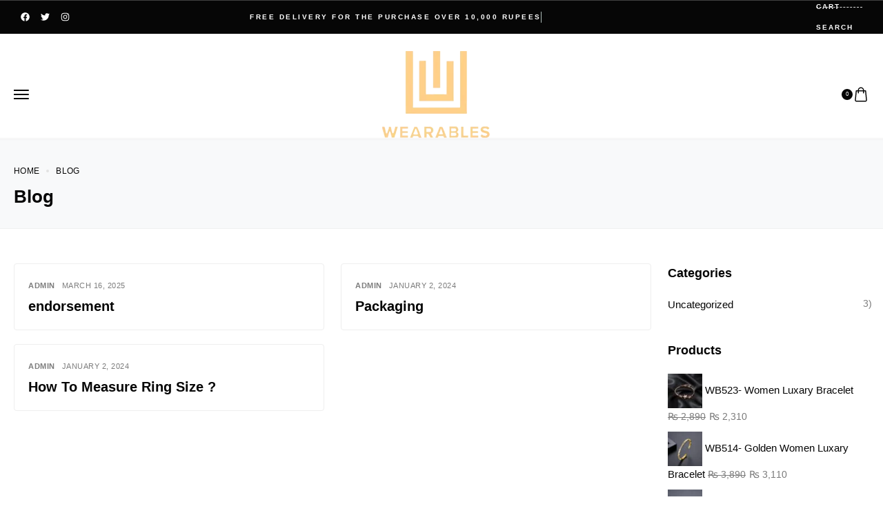

--- FILE ---
content_type: text/html; charset=UTF-8
request_url: https://wearablesforever.com/blog/
body_size: 34506
content:
<!DOCTYPE html><html lang="en"><head><script data-no-optimize="1">var litespeed_docref=sessionStorage.getItem("litespeed_docref");litespeed_docref&&(Object.defineProperty(document,"referrer",{get:function(){return litespeed_docref}}),sessionStorage.removeItem("litespeed_docref"));</script> <meta charset="UTF-8"><meta name="viewport" content="initial-scale=1.0" /><meta name="viewport" content="width=device-width, height=device-height, minimal-ui" /><meta name='robots' content='index, follow, max-image-preview:large, max-snippet:-1, max-video-preview:-1' /><title>Blog - Wearable</title><link rel="canonical" href="https://wearablesforever.com/blog/" /><meta property="og:locale" content="en_US" /><meta property="og:type" content="article" /><meta property="og:title" content="Blog - Wearable" /><meta property="og:url" content="https://wearablesforever.com/blog/" /><meta property="og:site_name" content="Wearable" /><meta name="twitter:card" content="summary_large_image" /><meta name="twitter:site" content="@wearablesforall" /> <script type="application/ld+json" class="yoast-schema-graph">{"@context":"https://schema.org","@graph":[{"@type":["WebPage","CollectionPage"],"@id":"https://wearablesforever.com/blog/","url":"https://wearablesforever.com/blog/","name":"Blog - Wearable","isPartOf":{"@id":"https://wearablesforever.com/#website"},"datePublished":"2021-12-26T21:45:44+00:00","breadcrumb":{"@id":"https://wearablesforever.com/blog/#breadcrumb"},"inLanguage":"en"},{"@type":"BreadcrumbList","@id":"https://wearablesforever.com/blog/#breadcrumb","itemListElement":[{"@type":"ListItem","position":1,"name":"Home","item":"https://wearablesforever.com/"},{"@type":"ListItem","position":2,"name":"Blog"}]},{"@type":"WebSite","@id":"https://wearablesforever.com/#website","url":"https://wearablesforever.com/","name":"Wearablesforever.com","description":"Brand of Gorgeous People","publisher":{"@id":"https://wearablesforever.com/#organization"},"potentialAction":[{"@type":"SearchAction","target":{"@type":"EntryPoint","urlTemplate":"https://wearablesforever.com/?s={search_term_string}"},"query-input":{"@type":"PropertyValueSpecification","valueRequired":true,"valueName":"search_term_string"}}],"inLanguage":"en"},{"@type":"Organization","@id":"https://wearablesforever.com/#organization","name":"Wearables","url":"https://wearablesforever.com/","logo":{"@type":"ImageObject","inLanguage":"en","@id":"https://wearablesforever.com/#/schema/logo/image/","url":"https://wearablesforever.com/wp-content/uploads/2023/12/Logo-600x600-1.png","contentUrl":"https://wearablesforever.com/wp-content/uploads/2023/12/Logo-600x600-1.png","width":676,"height":600,"caption":"Wearables"},"image":{"@id":"https://wearablesforever.com/#/schema/logo/image/"},"sameAs":["https://www.facebook.com/wearablesaccessories/reviews","https://x.com/wearablesforall","https://www.instagram.com/wearables.accessories"]}]}</script> <link rel='dns-prefetch' href='//capi-automation.s3.us-east-2.amazonaws.com' /><link rel='dns-prefetch' href='//fonts.googleapis.com' /><link rel="alternate" type="application/rss+xml" title="Wearable &raquo; Feed" href="https://wearablesforever.com/feed/" /><link rel="alternate" type="application/rss+xml" title="Wearable &raquo; Comments Feed" href="https://wearablesforever.com/comments/feed/" /><link data-optimized="2" rel="stylesheet" href="https://wearablesforever.com/wp-content/litespeed/css/2f169f4f4e719204e3b3a43f6e9faab3.css?ver=c9b16" /> <script type="text/template" id="tmpl-variation-template"><div class="woocommerce-variation-description">{{{ data.variation.variation_description }}}</div>
	<div class="woocommerce-variation-price">{{{ data.variation.price_html }}}</div>
	<div class="woocommerce-variation-availability">{{{ data.variation.availability_html }}}</div></script> <script type="text/template" id="tmpl-unavailable-variation-template"><p role="alert">Sorry, this product is unavailable. Please choose a different combination.</p></script> <script type="litespeed/javascript" data-src="https://wearablesforever.com/wp-includes/js/jquery/jquery.min.js" id="jquery-core-js"></script> <link rel="https://api.w.org/" href="https://wearablesforever.com/wp-json/" /><link rel="EditURI" type="application/rsd+xml" title="RSD" href="https://wearablesforever.com/xmlrpc.php?rsd" /><meta name="generator" content="WordPress 6.9" /><meta name="generator" content="WooCommerce 10.4.3" /><meta name="ti-site-data" content="[base64]" /><meta name="generator" content="Redux 4.5.10" /><meta name="google-site-verification" content="HSKQvHh0xUl_dCuhW0TZpRvVtHfpPknpI_ZRXDKg7rM" />
<noscript><style>.woocommerce-product-gallery{ opacity: 1 !important; }</style></noscript><meta name="generator" content="Elementor 3.34.1; features: e_font_icon_svg, additional_custom_breakpoints; settings: css_print_method-external, google_font-enabled, font_display-swap"><link rel="icon" href="https://wearablesforever.com/wp-content/uploads/2021/09/logo-white.png" sizes="32x32" /><link rel="icon" href="https://wearablesforever.com/wp-content/uploads/2021/09/logo-white.png" sizes="192x192" /><link rel="apple-touch-icon" href="https://wearablesforever.com/wp-content/uploads/2021/09/logo-white.png" /><meta name="msapplication-TileImage" content="https://wearablesforever.com/wp-content/uploads/2021/09/logo-white.png" />
 <script type="litespeed/javascript" data-src="https://www.googletagmanager.com/gtag/js?id=AW-870752446"></script> <script type="litespeed/javascript">window.dataLayer=window.dataLayer||[];function gtag(){dataLayer.push(arguments)}
gtag('consent','default',{analytics_storage:'denied',ad_storage:'denied',ad_user_data:'denied',ad_personalization:'denied',region:['AT','BE','BG','HR','CY','CZ','DK','EE','FI','FR','DE','GR','HU','IS','IE','IT','LV','LI','LT','LU','MT','NL','NO','PL','PT','RO','SK','SI','ES','SE','GB','CH'],wait_for_update:500,});gtag('js',new Date());gtag('set','developer_id.dOGY3NW',!0);gtag("config","AW-870752446",{"groups":"GLA","send_page_view":!1})</script>  <script async type="litespeed/javascript">(function(w,d,s,l,i){w[l]=w[l]||[];w[l].push({'gtm.start':new Date().getTime(),event:'gtm.js'});var f=d.getElementsByTagName(s)[0],j=d.createElement(s),dl=l!='dataLayer'?'&l='+l:'';j.async=!0;j.src='https://www.googletagmanager.com/gtm.js?id='+i+dl;f.parentNode.insertBefore(j,f)})(window,document,'script','dataLayer','GTM-TDCPX8S')</script>  <script async type="litespeed/javascript">(function(w,d,s,l,i){w[l]=w[l]||[];w[l].push({'gtm.start':new Date().getTime(),event:'gtm.js'});var f=d.getElementsByTagName(s)[0],j=d.createElement(s),dl=l!='dataLayer'?'&l='+l:'';j.async=!0;j.src='https://www.googletagmanager.com/gtm.js?id='+i+dl;f.parentNode.insertBefore(j,f)})(window,document,'script','dataLayer','GTM-PVG7SFSD')</script> 
 <script type="litespeed/javascript" data-src="https://www.googletagmanager.com/gtag/js?id=AW-870752446"></script> <script type="litespeed/javascript">window.dataLayer=window.dataLayer||[];function gtag(){dataLayer.push(arguments)}
gtag('js',new Date());gtag('config','AW-870752446')</script>  <script type="litespeed/javascript" data-src="https://www.googletagmanager.com/gtag/js?id=GT-TB7GWLC"></script> <script type="litespeed/javascript">window.dataLayer=window.dataLayer||[];function gtag(){dataLayer.push(arguments)}
gtag('js',new Date());gtag('config','GT-TB7GWLC')</script>  <script type="litespeed/javascript" data-src="https://www.googletagmanager.com/gtag/js?id=G-LJH0EMH40C"></script> <script type="litespeed/javascript">window.dataLayer=window.dataLayer||[];function gtag(){dataLayer.push(arguments)}
gtag('js',new Date());gtag('config','G-LJH0EMH40C')</script> <noscript><img height="1" width="1" style="display:none"
src="https://www.facebook.com/tr?id=354909441798100&ev=PageView&noscript=1"
/></noscript><noscript><img height="1" width="1" style="display:none"
src="https://www.facebook.com/tr?id=521052685122508&ev=PageView&noscript=1"
/></noscript><noscript><img height="1" width="1" style="display:none"
src="https://www.facebook.com/tr?id=846936658833186&ev=PageView&noscript=1"
/></noscript></head><body class="blog wp-custom-logo wp-theme-goldsmith wp-child-theme-goldsmith-child theme-goldsmith woocommerce-no-js Goldsmith Child Goldsmith Child-v1.3.5 nt-page-default  goldsmith-ajax-shop preloader-off sticky-header-disabled has-elementor-footer-template has-default-header-type-default nt-chrome nt-desktop nt-logged-out elementor-default elementor-kit-9712">
<noscript><iframe data-lazyloaded="1" src="about:blank" data-litespeed-src="https://www.googletagmanager.com/ns.html?id=GTM-TDCPX8S"
height="0" width="0" style="display:none;visibility:hidden"></iframe></noscript><noscript><iframe data-lazyloaded="1" src="about:blank" data-litespeed-src="https://www.googletagmanager.com/ns.html?id=GTM-PVG7SFSD"
height="0" width="0" style="display:none;visibility:hidden"></iframe></noscript>
 <script type="litespeed/javascript">gtag("event","page_view",{send_to:"GLA"})</script> <div id="wrapper" class="page-wrapper"><div class="goldsmith-main-overlay"></div><div class="header-top-area goldsmith-elementor-before-header"><div data-elementor-type="section" data-elementor-id="1056" class="elementor elementor-1056"><div class="gap- elementor-element elementor-element-69286a8 e-flex e-con-boxed e-con e-parent" data-id="69286a8" data-element_type="container" data-settings="{&quot;background_background&quot;:&quot;classic&quot;}"><div class="e-con-inner"><div class="elementor-element elementor-element-22b8260 elementor-shape-square e-grid-align-left e-grid-align-mobile-center elementor-widget__width-initial elementor-hidden-mobile elementor-grid-0 elementor-widget elementor-widget-social-icons" data-id="22b8260" data-element_type="widget" data-widget_type="social-icons.default"><div class="elementor-widget-container"><div class="elementor-social-icons-wrapper elementor-grid" role="list">
<span class="elementor-grid-item" role="listitem">
<a class="elementor-icon elementor-social-icon elementor-social-icon-facebook elementor-repeater-item-6f95970" href="https://www.facebook.com/wearablesaccessories/" target="_blank">
<span class="elementor-screen-only">Facebook</span>
<svg aria-hidden="true" class="e-font-icon-svg e-fab-facebook" viewBox="0 0 512 512" xmlns="http://www.w3.org/2000/svg"><path d="M504 256C504 119 393 8 256 8S8 119 8 256c0 123.78 90.69 226.38 209.25 245V327.69h-63V256h63v-54.64c0-62.15 37-96.48 93.67-96.48 27.14 0 55.52 4.84 55.52 4.84v61h-31.28c-30.8 0-40.41 19.12-40.41 38.73V256h68.78l-11 71.69h-57.78V501C413.31 482.38 504 379.78 504 256z"></path></svg>					</a>
</span>
<span class="elementor-grid-item" role="listitem">
<a class="elementor-icon elementor-social-icon elementor-social-icon-twitter elementor-repeater-item-c86a32d" href="https://twitter.com/wearablesforall" target="_blank">
<span class="elementor-screen-only">Twitter</span>
<svg aria-hidden="true" class="e-font-icon-svg e-fab-twitter" viewBox="0 0 512 512" xmlns="http://www.w3.org/2000/svg"><path d="M459.37 151.716c.325 4.548.325 9.097.325 13.645 0 138.72-105.583 298.558-298.558 298.558-59.452 0-114.68-17.219-161.137-47.106 8.447.974 16.568 1.299 25.34 1.299 49.055 0 94.213-16.568 130.274-44.832-46.132-.975-84.792-31.188-98.112-72.772 6.498.974 12.995 1.624 19.818 1.624 9.421 0 18.843-1.3 27.614-3.573-48.081-9.747-84.143-51.98-84.143-102.985v-1.299c13.969 7.797 30.214 12.67 47.431 13.319-28.264-18.843-46.781-51.005-46.781-87.391 0-19.492 5.197-37.36 14.294-52.954 51.655 63.675 129.3 105.258 216.365 109.807-1.624-7.797-2.599-15.918-2.599-24.04 0-57.828 46.782-104.934 104.934-104.934 30.213 0 57.502 12.67 76.67 33.137 23.715-4.548 46.456-13.32 66.599-25.34-7.798 24.366-24.366 44.833-46.132 57.827 21.117-2.273 41.584-8.122 60.426-16.243-14.292 20.791-32.161 39.308-52.628 54.253z"></path></svg>					</a>
</span>
<span class="elementor-grid-item" role="listitem">
<a class="elementor-icon elementor-social-icon elementor-social-icon-instagram elementor-repeater-item-7a83430" href="https://www.instagram.com/wearables.accessories/" target="_blank">
<span class="elementor-screen-only">Instagram</span>
<svg aria-hidden="true" class="e-font-icon-svg e-fab-instagram" viewBox="0 0 448 512" xmlns="http://www.w3.org/2000/svg"><path d="M224.1 141c-63.6 0-114.9 51.3-114.9 114.9s51.3 114.9 114.9 114.9S339 319.5 339 255.9 287.7 141 224.1 141zm0 189.6c-41.1 0-74.7-33.5-74.7-74.7s33.5-74.7 74.7-74.7 74.7 33.5 74.7 74.7-33.6 74.7-74.7 74.7zm146.4-194.3c0 14.9-12 26.8-26.8 26.8-14.9 0-26.8-12-26.8-26.8s12-26.8 26.8-26.8 26.8 12 26.8 26.8zm76.1 27.2c-1.7-35.9-9.9-67.7-36.2-93.9-26.2-26.2-58-34.4-93.9-36.2-37-2.1-147.9-2.1-184.9 0-35.8 1.7-67.6 9.9-93.9 36.1s-34.4 58-36.2 93.9c-2.1 37-2.1 147.9 0 184.9 1.7 35.9 9.9 67.7 36.2 93.9s58 34.4 93.9 36.2c37 2.1 147.9 2.1 184.9 0 35.9-1.7 67.7-9.9 93.9-36.2 26.2-26.2 34.4-58 36.2-93.9 2.1-37 2.1-147.8 0-184.8zM398.8 388c-7.8 19.6-22.9 34.7-42.6 42.6-29.5 11.7-99.5 9-132.1 9s-102.7 2.6-132.1-9c-19.6-7.8-34.7-22.9-42.6-42.6-11.7-29.5-9-99.5-9-132.1s-2.6-102.7 9-132.1c7.8-19.6 22.9-34.7 42.6-42.6 29.5-11.7 99.5-9 132.1-9s102.7-2.6 132.1 9c19.6 7.8 34.7 22.9 42.6 42.6 11.7 29.5 9 99.5 9 132.1s2.7 102.7-9 132.1z"></path></svg>					</a>
</span></div></div></div><div class="elementor-element elementor-element-0cbb1f2 elementor-widget__width-initial elementor-widget elementor-widget-goldsmith-animated-headline" data-id="0cbb1f2" data-element_type="widget" data-widget_type="goldsmith-animated-headline.default"><div class="elementor-widget-container"><div class="animated_headline_wrapper"><p class="headline letters type"><span class="words-wrapper"><b class="typed-item elementor-repeater-item-d28a593 is-visible">Free Delivery for the purchase over 10,000 Rupees</b><b class="typed-item elementor-repeater-item-84a9134">10% EXtra Discount for Advacne Payment "ADVPAY10"</b><b class="typed-item elementor-repeater-item-e50447e">FLAT SHIPPING ON ALL ORDERS OF RS 250</b><b class="typed-item elementor-repeater-item-1b8dfd7">Outlet at Dolmen Mall Clifton Karachi</b><b class="typed-item elementor-repeater-item-f5c4a34">Outlet at Dolmen Mall Tariq Road Karachi</b><b class="typed-item elementor-repeater-item-28590bd">Outlet at Emporium Mall Lahore</b></span></p></div></div></div><div class="elementor-element elementor-element-fe86992 elementor-align-start elementor-mobile-align-center elementor-widget__width-initial elementor-hidden-mobile elementor-widget-laptop__width-initial elementor-list-item-link-inline elementor-icon-list--layout-traditional elementor-widget elementor-widget-icon-list" data-id="fe86992" data-element_type="widget" data-widget_type="icon-list.default"><div class="elementor-widget-container"><ul class="elementor-icon-list-items"><li class="elementor-icon-list-item">
<a href="https://wearablesforever.com/cart/" cart=""><span class="elementor-icon-list-text">cart</span>
</a></li><li class="elementor-icon-list-item">
<a href="#goldsmith-popup-search"><span class="elementor-icon-list-text">search</span>
</a></li></ul></div></div></div></div></div></div><header class="goldsmith-header-default header-width-default"><div class="container"><div class="goldsmith-header-content"><div class="goldsmith-header-top-left header-top-side"><div class="goldsmith-header-default-inner"><div class="logo logo-type-img">
<a href="https://wearablesforever.com/"  aria-label="logo image" class="nt-logo header-logo logo-type-img"><img data-lazyloaded="1" src="[data-uri]" width="156" height="126" data-src="https://wearablesforever.com/wp-content/uploads/2025/07/wearables-logo-156-X-126-1.png" class="main-logo" alt="Wearable" decoding="async" />                </a></div></div></div><div class="goldsmith-header-top-center"><div class="goldsmith-header-default-inner"><div class="goldsmith-header-top-menu-area"><ul class="navigation primary-menu"><li id="menu-item-9812" class="menu-item menu-item-type-post_type menu-item-object-page menu-item-home menu-item-9812"><a href="https://wearablesforever.com/">Home</a></li><li id="menu-item-49227" class="menu-item menu-item-type-taxonomy menu-item-object-product_cat menu-item-has-children has-dropdown menu-item-49227"><a href="https://wearablesforever.com/product-category/women-accessories/">Women Accessories<span class="nt-icon-up-chevron dropdown-btn"></span></a><ul class="submenu depth_0"><li id="menu-item-49229" class="menu-item menu-item-type-taxonomy menu-item-object-product_cat menu-item-49229"><a href="https://wearablesforever.com/product-category/women-accessories/rings-women-accessories/">Rings</a></li><li id="menu-item-49228" class="menu-item menu-item-type-taxonomy menu-item-object-product_cat menu-item-49228"><a href="https://wearablesforever.com/product-category/women-accessories/earrings/">Earrings</a></li><li id="menu-item-49232" class="menu-item menu-item-type-taxonomy menu-item-object-product_cat menu-item-49232"><a href="https://wearablesforever.com/product-category/women-accessories/sets-women-accessories/">Sets</a></li><li id="menu-item-50110" class="menu-item menu-item-type-taxonomy menu-item-object-product_cat menu-item-50110"><a href="https://wearablesforever.com/product-category/women-accessories/luxury-sets/">Luxury Sets</a></li><li id="menu-item-49230" class="menu-item menu-item-type-taxonomy menu-item-object-product_cat menu-item-49230"><a href="https://wearablesforever.com/product-category/women-accessories/necklace-pendants/">Necklace / Pendants</a></li><li id="menu-item-49231" class="menu-item menu-item-type-taxonomy menu-item-object-product_cat menu-item-49231"><a href="https://wearablesforever.com/product-category/women-accessories/bangles-bracelets/">Bangles/Bracelets</a></li><li id="menu-item-50120" class="menu-item menu-item-type-taxonomy menu-item-object-product_cat menu-item-50120"><a href="https://wearablesforever.com/product-category/men-accessories/neck-chains/">Neck Chains</a></li><li id="menu-item-56893" class="menu-item menu-item-type-taxonomy menu-item-object-product_cat menu-item-56893"><a href="https://wearablesforever.com/product-category/women-accessories/anklets-women-accessories/">Anklets</a></li></ul></li><li id="menu-item-49237" class="menu-item menu-item-type-taxonomy menu-item-object-product_cat menu-item-has-children has-dropdown menu-item-49237"><a href="https://wearablesforever.com/product-category/fashion-jewellery/">Fashion Jewellery<span class="nt-icon-up-chevron dropdown-btn"></span></a><ul class="submenu depth_0"><li id="menu-item-50113" class="menu-item menu-item-type-taxonomy menu-item-object-product_cat menu-item-50113"><a href="https://wearablesforever.com/product-category/fashion-jewellery/fashion-earrings-fashion-jewellery/">Fashion Earrings</a></li><li id="menu-item-50114" class="menu-item menu-item-type-taxonomy menu-item-object-product_cat menu-item-50114"><a href="https://wearablesforever.com/product-category/fashion-jewellery/fashion-necklace/">Fashion Necklace</a></li></ul></li><li id="menu-item-49233" class="menu-item menu-item-type-taxonomy menu-item-object-product_cat menu-item-has-children has-dropdown menu-item-49233"><a href="https://wearablesforever.com/product-category/men-accessories/">Men Accessories<span class="nt-icon-up-chevron dropdown-btn"></span></a><ul class="submenu depth_0"><li id="menu-item-49236" class="menu-item menu-item-type-taxonomy menu-item-object-product_cat menu-item-49236"><a href="https://wearablesforever.com/product-category/men-accessories/men-bracelets-men-accessories/">Men Bracelets</a></li><li id="menu-item-50117" class="menu-item menu-item-type-taxonomy menu-item-object-product_cat menu-item-50117"><a href="https://wearablesforever.com/product-category/men-accessories/men-studs/">Men Studs | Earrings</a></li><li id="menu-item-49234" class="menu-item menu-item-type-taxonomy menu-item-object-product_cat menu-item-49234"><a href="https://wearablesforever.com/product-category/men-accessories/men-rings/">Men Rings</a></li><li id="menu-item-49235" class="menu-item menu-item-type-taxonomy menu-item-object-product_cat menu-item-49235"><a href="https://wearablesforever.com/product-category/men-accessories/mens-necklaces/">Mens Necklaces</a></li><li id="menu-item-50119" class="menu-item menu-item-type-taxonomy menu-item-object-product_cat menu-item-50119"><a href="https://wearablesforever.com/product-category/men-accessories/neck-chains/">Neck Chains</a></li></ul></li><li id="menu-item-49238" class="menu-item menu-item-type-taxonomy menu-item-object-product_cat menu-item-49238"><a href="https://wearablesforever.com/product-category/customized-zone/">Customized Zone</a></li></ul></div></div></div><div class="goldsmith-header-top-right header-top-side"><div class="goldsmith-header-default-inner"><div class="top-action-btn" data-name="search-popup"><svg class="svgSearch goldsmith-svg-icon" width="512" height="512" fill="currentColor" viewBox="0 0 48 48" enable-background="new 0 0 48 48" xmlns="http://www.w3.org/2000/svg"><g><path d="m40.2850342 37.4604492-6.4862061-6.4862061c1.9657593-2.5733643 3.0438843-5.6947021 3.0443115-8.9884033 0-3.9692383-1.5458984-7.7011719-4.3530273-10.5078125-2.8066406-2.8066406-6.5380859-4.3525391-10.5078125-4.3525391-3.9692383 0-7.7011719 1.5458984-10.5078125 4.3525391-5.7939453 5.7944336-5.7939453 15.222168 0 21.015625 2.8066406 2.8071289 6.5385742 4.3530273 10.5078125 4.3530273 3.2937012-.0004272 6.4150391-1.0785522 8.9884033-3.0443115l6.4862061 6.4862061c.3901367.390625.9023438.5859375 1.4140625.5859375s1.0239258-.1953125 1.4140625-.5859375c.78125-.7807617.78125-2.0473633 0-2.828125zm-25.9824219-7.7949219c-4.234375-4.234375-4.2338867-11.1245117 0-15.359375 2.0512695-2.0507813 4.7788086-3.1806641 7.6796875-3.1806641 2.9013672 0 5.628418 1.1298828 7.6796875 3.1806641 2.0512695 2.0512695 3.1811523 4.7788086 3.1811523 7.6796875 0 2.9013672-1.1298828 5.628418-3.1811523 7.6796875s-4.7783203 3.1811523-7.6796875 3.1811523c-2.9008789.0000001-5.628418-1.1298827-7.6796875-3.1811523z"/></g></svg></div><div class="header-top-buttons"><div class="top-action-btn" data-name="cart"><span class="goldsmith-cart-count goldsmith-wc-count">0</span><svg class="shopBag goldsmith-svg-icon" width="512" height="512" fill="currentColor" viewBox="0 0 32 32" xmlns="http://www.w3.org/2000/svg"><path d="m26 8.9a1 1 0 0 0 -1-.9h-3a6 6 0 0 0 -12 0h-3a1 1 0 0 0 -1 .9l-1.78 17.8a3 3 0 0 0 .78 2.3 3 3 0 0 0 2.22 1h17.57a3 3 0 0 0 2.21-1 3 3 0 0 0 .77-2.31zm-10-4.9a4 4 0 0 1 4 4h-8a4 4 0 0 1 4-4zm9.53 23.67a1 1 0 0 1 -.74.33h-17.58a1 1 0 0 1 -.74-.33 1 1 0 0 1 -.26-.77l1.7-16.9h2.09v3a1 1 0 0 0 2 0v-3h8v3a1 1 0 0 0 2 0v-3h2.09l1.7 16.9a1 1 0 0 1 -.26.77z"/></svg></div></div></div></div></div><div class="goldsmith-header-bottom-bar goldsmith-elementor-template show-on-scroll"></div></div></header><div class="goldsmith-header-mobile-top-height"><div class="goldsmith-header-mobile-top mobile-header-bg-type-default"><div class="mobile-toggle"><svg class="svgBars goldsmith-svg-icon" xmlns="http://www.w3.org/2000/svg" width="24" height="24" viewBox="0 0 24 24" fill="none" stroke="currentColor" stroke-width="2" stroke-linecap="round" stroke-linejoin="round"><line x1="0" y1="12" x2="21" y2="12"></line><line x1="0" y1="6" x2="21" y2="6"></line><line x1="0" y1="18" x2="21" y2="18"></line></svg></div><div class="goldsmith-header-mobile-logo"><div class="nav-logo logo-type-img">
<a href="https://wearablesforever.com/"  aria-label="logo image" class="nt-logo header-logo logo-type-img"><img data-lazyloaded="1" src="[data-uri]" width="156" height="126" data-src="https://wearablesforever.com/wp-content/uploads/2025/07/wearables-logo-156-X-126-1.png" class="main-logo" alt="Wearable" decoding="async" />                </a></div></div><div class="goldsmith-header-mobile-top-actions"><div class="top-action-btn" data-name="cart"><span class="goldsmith-cart-count goldsmith-wc-count">0</span><svg class="shopBag goldsmith-svg-icon" width="512" height="512" fill="currentColor" viewBox="0 0 32 32" xmlns="http://www.w3.org/2000/svg"><path d="m26 8.9a1 1 0 0 0 -1-.9h-3a6 6 0 0 0 -12 0h-3a1 1 0 0 0 -1 .9l-1.78 17.8a3 3 0 0 0 .78 2.3 3 3 0 0 0 2.22 1h17.57a3 3 0 0 0 2.21-1 3 3 0 0 0 .77-2.31zm-10-4.9a4 4 0 0 1 4 4h-8a4 4 0 0 1 4-4zm9.53 23.67a1 1 0 0 1 -.74.33h-17.58a1 1 0 0 1 -.74-.33 1 1 0 0 1 -.26-.77l1.7-16.9h2.09v3a1 1 0 0 0 2 0v-3h8v3a1 1 0 0 0 2 0v-3h2.09l1.7 16.9a1 1 0 0 1 -.26.77z"/></svg></div></div><div class="goldsmith-header-bottom-bar goldsmith-elementor-template show-on-scroll"></div></div></div><nav class="goldsmith-header-mobile has-bar sidebar-header-bg-type-default has-buttons has-socials has-logo"><div class="goldsmith-panel-close no-bar"></div><div class="goldsmith-header-mobile-sidebar"><div class="goldsmith-panel-close goldsmith-panel-close-button"></div><div class="goldsmith-header-mobile-sidebar-inner"><div class="sidebar-top-action"><div class="top-action-btn" data-name="cart"><span class="goldsmith-cart-count goldsmith-wc-count">0</span><svg class="shopBag goldsmith-svg-icon" width="512" height="512" fill="currentColor" viewBox="0 0 32 32" xmlns="http://www.w3.org/2000/svg"><path d="m26 8.9a1 1 0 0 0 -1-.9h-3a6 6 0 0 0 -12 0h-3a1 1 0 0 0 -1 .9l-1.78 17.8a3 3 0 0 0 .78 2.3 3 3 0 0 0 2.22 1h17.57a3 3 0 0 0 2.21-1 3 3 0 0 0 .77-2.31zm-10-4.9a4 4 0 0 1 4 4h-8a4 4 0 0 1 4-4zm9.53 23.67a1 1 0 0 1 -.74.33h-17.58a1 1 0 0 1 -.74-.33 1 1 0 0 1 -.26-.77l1.7-16.9h2.09v3a1 1 0 0 0 2 0v-3h8v3a1 1 0 0 0 2 0v-3h2.09l1.7 16.9a1 1 0 0 1 -.26.77z"/></svg></div><div class="top-action-btn" data-name="wishlist"><span class="goldsmith-wishlist-count goldsmith-wc-count"></span><svg class="svgLove goldsmith-svg-icon" width="512" height="512" fill="currentColor" viewBox="0 0 32 32" xmlns="http://www.w3.org/2000/svg"><path d="m29.55 6.509c-1.73-2.302-3.759-3.483-6.031-3.509h-.076c-3.29 0-6.124 2.469-7.443 3.84-1.32-1.371-4.153-3.84-7.444-3.84h-.075c-2.273.026-4.3 1.207-6.059 3.549a8.265 8.265 0 0 0 1.057 10.522l11.821 11.641a1 1 0 0 0 1.4 0l11.82-11.641a8.278 8.278 0 0 0 1.03-10.562zm-2.432 9.137-11.118 10.954-11.118-10.954a6.254 6.254 0 0 1 -.832-7.936c1.335-1.777 2.831-2.689 4.45-2.71h.058c3.48 0 6.627 3.924 6.658 3.964a1.037 1.037 0 0 0 1.57 0c.032-.04 3.2-4.052 6.716-3.964a5.723 5.723 0 0 1 4.421 2.67 6.265 6.265 0 0 1 -.805 7.976z"/></svg></div><div class="top-action-btn has-custom-action open-compare-btn"><span class="goldsmith-compare-count goldsmith-wc-count"></span><svg class="svgCompare goldsmith-svg-icon" width="512" height="512" fill="currentColor" viewBox="0 0 30 30" xmlns="http://www.w3.org/2000/svg"><path d="m26 9a1 1 0 0 0 0-2h-4a1 1 0 0 0 -1 1v4a1 1 0 0 0 2 0v-1.66a9 9 0 0 1 -7 14.66c-.3 0-.6 0-.9 0a1 1 0 1 0 -.2 2c.36 0 .73.05 1.1.05a11 11 0 0 0 8.48-18.05z"/><path d="m10 19a1 1 0 0 0 -1 1v1.66a9 9 0 0 1 8.8-14.48 1 1 0 0 0 .4-2 10.8 10.8 0 0 0 -2.2-.18 11 11 0 0 0 -8.48 18h-1.52a1 1 0 0 0 0 2h4a1 1 0 0 0 1-1v-4a1 1 0 0 0 -1-1z"/></svg></div><div class="top-action-btn" data-name="search-cats"><span class="goldsmith-category-count goldsmith-wc-count">18</span><svg class="svgPaperSearch goldsmith-svg-icon" height="512" width="512" fill="currentColor" enable-background="new 0 0 24 24" viewBox="0 0 24 24" xmlns="http://www.w3.org/2000/svg"><path d="m17 22c-2.757 0-5-2.243-5-5s2.243-5 5-5 5 2.243 5 5-2.243 5-5 5zm0-8.5c-1.93 0-3.5 1.57-3.5 3.5s1.57 3.5 3.5 3.5 3.5-1.57 3.5-3.5-1.57-3.5-3.5-3.5z"/><path d="m23.25 24c-.192 0-.384-.073-.53-.22l-3.25-3.25c-.293-.293-.293-.768 0-1.061s.768-.293 1.061 0l3.25 3.25c.293.293.293.768 0 1.061-.147.147-.339.22-.531.22z"/><path d="m10.53 21h-7.78c-1.517 0-2.75-1.233-2.75-2.75v-15.5c0-1.517 1.233-2.75 2.75-2.75h11.5c1.517 0 2.75 1.233 2.75 2.75v7.04c0 .414-.336.75-.75.75s-.75-.336-.75-.75v-7.04c0-.689-.561-1.25-1.25-1.25h-11.5c-.689 0-1.25.561-1.25 1.25v15.5c0 .689.561 1.25 1.25 1.25h7.78c.414 0 .75.336.75.75s-.336.75-.75.75z"/><path d="m13.25 9.5h-9.5c-.414 0-.75-.336-.75-.75s.336-.75.75-.75h9.5c.414 0 .75.336.75.75s-.336.75-.75.75z"/><path d="m9.25 13.5h-5.5c-.414 0-.75-.336-.75-.75s.336-.75.75-.75h5.5c.414 0 .75.336.75.75s-.336.75-.75.75z"/><path d="m8.25 5.5h-4.5c-.414 0-.75-.336-.75-.75s.336-.75.75-.75h4.5c.414 0 .75.336.75.75s-.336.75-.75.75z"/></svg></div><div class="top-action-btn" data-name="account"><svg class="svgUser2 goldsmith-svg-icon"  enable-background="new 0 0 512 512" height="512" viewBox="0 0 512 512" width="512" xmlns="http://www.w3.org/2000/svg"><g><g><path d="m256 253.7c-62 0-112.4-50.4-112.4-112.4s50.4-112.4 112.4-112.4 112.4 50.4 112.4 112.4-50.4 112.4-112.4 112.4zm0-195.8c-46 0-83.4 37.4-83.4 83.4s37.4 83.4 83.4 83.4 83.4-37.4 83.4-83.4-37.4-83.4-83.4-83.4z"/></g><g><path d="m452.1 483.2h-392.2c-8 0-14.5-6.5-14.5-14.5 0-106.9 94.5-193.9 210.6-193.9s210.6 87 210.6 193.9c0 8-6.5 14.5-14.5 14.5zm-377-29.1h361.7c-8.1-84.1-86.1-150.3-180.8-150.3s-172.7 66.2-180.9 150.3z"/></g></g></svg></div></div><div class="goldsmith-header-mobile-sidebar-logo"><div class="nav-logo logo-type-img">
<a href="https://wearablesforever.com/"  aria-label="logo image" class="nt-logo header-logo logo-type-img"><img data-lazyloaded="1" src="[data-uri]" width="156" height="126" data-src="https://wearablesforever.com/wp-content/uploads/2025/07/wearables-logo-156-X-126-1.png" class="main-logo" alt="Wearable" decoding="async" />                </a></div></div><div class="goldsmith-header-mobile-sidebar-bottom" data-target-name="share"><div class="sidebar-bottom-socials"><a href="#0" title="facebook"><i class="fab fa-facebook"></i></a>
<a href="#0" title="twitter"><i class="fab fa-twitter"></i></a>
<a href="#0" title="instagram"><i class="fab fa-instagram"></i></a>
<a href="#0" title="youtube"><i class="fab fa-youtube"></i></a></div></div></div></div><div class="goldsmith-header-mobile-content"><div class="goldsmith-header-slide-menu menu-area"><div class="search-area-top active">
<svg class="svgSearch goldsmith-svg-icon" width="512" height="512" fill="currentColor" viewBox="0 0 48 48" enable-background="new 0 0 48 48" xmlns="http://www.w3.org/2000/svg"><g><path d="m40.2850342 37.4604492-6.4862061-6.4862061c1.9657593-2.5733643 3.0438843-5.6947021 3.0443115-8.9884033 0-3.9692383-1.5458984-7.7011719-4.3530273-10.5078125-2.8066406-2.8066406-6.5380859-4.3525391-10.5078125-4.3525391-3.9692383 0-7.7011719 1.5458984-10.5078125 4.3525391-5.7939453 5.7944336-5.7939453 15.222168 0 21.015625 2.8066406 2.8071289 6.5385742 4.3530273 10.5078125 4.3530273 3.2937012-.0004272 6.4150391-1.0785522 8.9884033-3.0443115l6.4862061 6.4862061c.3901367.390625.9023438.5859375 1.4140625.5859375s1.0239258-.1953125 1.4140625-.5859375c.78125-.7807617.78125-2.0473633 0-2.828125zm-25.9824219-7.7949219c-4.234375-4.234375-4.2338867-11.1245117 0-15.359375 2.0512695-2.0507813 4.7788086-3.1806641 7.6796875-3.1806641 2.9013672 0 5.628418 1.1298828 7.6796875 3.1806641 2.0512695 2.0512695 3.1811523 4.7788086 3.1811523 7.6796875 0 2.9013672-1.1298828 5.628418-3.1811523 7.6796875s-4.7783203 3.1811523-7.6796875 3.1811523c-2.9008789.0000001-5.628418-1.1298827-7.6796875-3.1811523z"/></g></svg><div class="goldsmith-asform-container"><form role="search" method="get" class="goldsmith-asform" action="https://wearablesforever.com/">
<input type="search"
value=""
name="s" class="goldsmith-as"
placeholder="Search products..."
data-loader-icon=""
data-min-chars="1" />
<input type="hidden" name="post_type" value="product"/><div class="search-icon"><span class="ajax-loading"></span></div></form></div></div><div class="goldsmith-header-mobile-slide-menu"><ul class="navigationn primary-menuu"><li class="menu-item menu-item-type-post_type menu-item-object-page menu-item-home menu-item-9812"><a href="https://wearablesforever.com/">Home</a></li><li class="menu-item menu-item-type-taxonomy menu-item-object-product_cat menu-item-has-children has-dropdown menu-item-49227"><a href="https://wearablesforever.com/product-category/women-accessories/">Women Accessories<div class="dropdown-btn"><span class="fas fa-angle-down"></span></div></a><ul class="submenu depth_0"><li class="menu-item menu-item-type-taxonomy menu-item-object-product_cat menu-item-49229"><a href="https://wearablesforever.com/product-category/women-accessories/rings-women-accessories/">Rings</a></li><li class="menu-item menu-item-type-taxonomy menu-item-object-product_cat menu-item-49228"><a href="https://wearablesforever.com/product-category/women-accessories/earrings/">Earrings</a></li><li class="menu-item menu-item-type-taxonomy menu-item-object-product_cat menu-item-49232"><a href="https://wearablesforever.com/product-category/women-accessories/sets-women-accessories/">Sets</a></li><li class="menu-item menu-item-type-taxonomy menu-item-object-product_cat menu-item-50110"><a href="https://wearablesforever.com/product-category/women-accessories/luxury-sets/">Luxury Sets</a></li><li class="menu-item menu-item-type-taxonomy menu-item-object-product_cat menu-item-49230"><a href="https://wearablesforever.com/product-category/women-accessories/necklace-pendants/">Necklace / Pendants</a></li><li class="menu-item menu-item-type-taxonomy menu-item-object-product_cat menu-item-49231"><a href="https://wearablesforever.com/product-category/women-accessories/bangles-bracelets/">Bangles/Bracelets</a></li><li class="menu-item menu-item-type-taxonomy menu-item-object-product_cat menu-item-50120"><a href="https://wearablesforever.com/product-category/men-accessories/neck-chains/">Neck Chains</a></li><li class="menu-item menu-item-type-taxonomy menu-item-object-product_cat menu-item-56893"><a href="https://wearablesforever.com/product-category/women-accessories/anklets-women-accessories/">Anklets</a></li></ul></li><li class="menu-item menu-item-type-taxonomy menu-item-object-product_cat menu-item-has-children has-dropdown menu-item-49237"><a href="https://wearablesforever.com/product-category/fashion-jewellery/">Fashion Jewellery<div class="dropdown-btn"><span class="fas fa-angle-down"></span></div></a><ul class="submenu depth_0"><li class="menu-item menu-item-type-taxonomy menu-item-object-product_cat menu-item-50113"><a href="https://wearablesforever.com/product-category/fashion-jewellery/fashion-earrings-fashion-jewellery/">Fashion Earrings</a></li><li class="menu-item menu-item-type-taxonomy menu-item-object-product_cat menu-item-50114"><a href="https://wearablesforever.com/product-category/fashion-jewellery/fashion-necklace/">Fashion Necklace</a></li></ul></li><li class="menu-item menu-item-type-taxonomy menu-item-object-product_cat menu-item-has-children has-dropdown menu-item-49233"><a href="https://wearablesforever.com/product-category/men-accessories/">Men Accessories<div class="dropdown-btn"><span class="fas fa-angle-down"></span></div></a><ul class="submenu depth_0"><li class="menu-item menu-item-type-taxonomy menu-item-object-product_cat menu-item-49236"><a href="https://wearablesforever.com/product-category/men-accessories/men-bracelets-men-accessories/">Men Bracelets</a></li><li class="menu-item menu-item-type-taxonomy menu-item-object-product_cat menu-item-50117"><a href="https://wearablesforever.com/product-category/men-accessories/men-studs/">Men Studs | Earrings</a></li><li class="menu-item menu-item-type-taxonomy menu-item-object-product_cat menu-item-49234"><a href="https://wearablesforever.com/product-category/men-accessories/men-rings/">Men Rings</a></li><li class="menu-item menu-item-type-taxonomy menu-item-object-product_cat menu-item-49235"><a href="https://wearablesforever.com/product-category/men-accessories/mens-necklaces/">Mens Necklaces</a></li><li class="menu-item menu-item-type-taxonomy menu-item-object-product_cat menu-item-50119"><a href="https://wearablesforever.com/product-category/men-accessories/neck-chains/">Neck Chains</a></li></ul></li><li class="menu-item menu-item-type-taxonomy menu-item-object-product_cat menu-item-49238"><a href="https://wearablesforever.com/product-category/customized-zone/">Customized Zone</a></li></ul></div><div class="goldsmith-sidemenu-copyright"><p>&copy; 2022, <a class="theme" href="https://ninetheme.com/themes/goldsmith/">GoldSmith</a> Theme. Made with passion by <a class="dev" href="https://ninetheme.com/contact/">Ninetheme.</a></p></div></div><div class="category-area action-content" data-target-name="search-cats">
<span class="panel-top-title">All Products Categories</span><div class="category-area-inner goldsmith-scrollbar"><div class="row row-cols-3"><div class="col"><div class="product-category">
<a href="https://wearablesforever.com/product-category/women-accessories/anklets-women-accessories/"><img data-lazyloaded="1" src="[data-uri]" width="90" height="90" data-src="https://wearablesforever.com/wp-content/uploads/woocommerce-placeholder-450x450.png.webp" alt="Anklets"/>
<span class="cat-count">38</span>
<span class="category-title">Anklets</span>
</a></div></div><div class="col"><div class="product-category">
<a href="https://wearablesforever.com/product-category/women-accessories/bangles-bracelets/"><img data-lazyloaded="1" src="[data-uri]" width="90" height="90" data-src="https://wearablesforever.com/wp-content/uploads/woocommerce-placeholder-450x450.png.webp" alt="Bangles/Bracelets"/>
<span class="cat-count">357</span>
<span class="category-title">Bangles/Bracelets</span>
</a></div></div><div class="col"><div class="product-category">
<a href="https://wearablesforever.com/product-category/customized-zone/"><img data-lazyloaded="1" src="[data-uri]" width="90" height="90" data-src="https://wearablesforever.com/wp-content/uploads/woocommerce-placeholder-450x450.png.webp" alt="Customized Zone"/>
<span class="cat-count">8</span>
<span class="category-title">Customized Zone</span>
</a></div></div><div class="col"><div class="product-category">
<a href="https://wearablesforever.com/product-category/women-accessories/earrings/"><img data-lazyloaded="1" src="[data-uri]" width="90" height="90" data-src="https://wearablesforever.com/wp-content/uploads/woocommerce-placeholder-450x450.png.webp" alt="Earrings"/>
<span class="cat-count">499</span>
<span class="category-title">Earrings</span>
</a></div></div><div class="col"><div class="product-category">
<a href="https://wearablesforever.com/product-category/fashion-jewellery/fashion-earrings-fashion-jewellery/"><img data-lazyloaded="1" src="[data-uri]" width="90" height="90" data-src="https://wearablesforever.com/wp-content/uploads/woocommerce-placeholder-450x450.png.webp" alt="Fashion Earrings"/>
<span class="cat-count">7</span>
<span class="category-title">Fashion Earrings</span>
</a></div></div><div class="col"><div class="product-category">
<a href="https://wearablesforever.com/product-category/fashion-jewellery/"><img data-lazyloaded="1" src="[data-uri]" width="90" height="90" data-src="https://wearablesforever.com/wp-content/uploads/woocommerce-placeholder-450x450.png.webp" alt="Fashion Jewellery"/>
<span class="cat-count">16</span>
<span class="category-title">Fashion Jewellery</span>
</a></div></div><div class="col"><div class="product-category">
<a href="https://wearablesforever.com/product-category/fashion-jewellery/fashion-necklace/"><img data-lazyloaded="1" src="[data-uri]" width="90" height="90" data-src="https://wearablesforever.com/wp-content/uploads/woocommerce-placeholder-450x450.png.webp" alt="Fashion Necklace"/>
<span class="cat-count">7</span>
<span class="category-title">Fashion Necklace</span>
</a></div></div><div class="col"><div class="product-category">
<a href="https://wearablesforever.com/product-category/women-accessories/luxury-sets/"><img data-lazyloaded="1" src="[data-uri]" width="90" height="90" data-src="https://wearablesforever.com/wp-content/uploads/woocommerce-placeholder-450x450.png.webp" alt="Luxury Sets"/>
<span class="cat-count">70</span>
<span class="category-title">Luxury Sets</span>
</a></div></div><div class="col"><div class="product-category">
<a href="https://wearablesforever.com/product-category/men-accessories/"><img data-lazyloaded="1" src="[data-uri]" width="90" height="90" data-src="https://wearablesforever.com/wp-content/uploads/woocommerce-placeholder-450x450.png.webp" alt="Men Accessories"/>
<span class="cat-count">583</span>
<span class="category-title">Men Accessories</span>
</a></div></div><div class="col"><div class="product-category">
<a href="https://wearablesforever.com/product-category/men-accessories/men-bracelets-men-accessories/"><img data-lazyloaded="1" src="[data-uri]" width="90" height="90" data-src="https://wearablesforever.com/wp-content/uploads/woocommerce-placeholder-450x450.png.webp" alt="Men Bracelets"/>
<span class="cat-count">166</span>
<span class="category-title">Men Bracelets</span>
</a></div></div><div class="col"><div class="product-category">
<a href="https://wearablesforever.com/product-category/men-accessories/men-rings/"><img data-lazyloaded="1" src="[data-uri]" width="90" height="90" data-src="https://wearablesforever.com/wp-content/uploads/woocommerce-placeholder-450x450.png.webp" alt="Men Rings"/>
<span class="cat-count">153</span>
<span class="category-title">Men Rings</span>
</a></div></div><div class="col"><div class="product-category">
<a href="https://wearablesforever.com/product-category/men-accessories/men-studs/"><img data-lazyloaded="1" src="[data-uri]" width="90" height="90" data-src="https://wearablesforever.com/wp-content/uploads/woocommerce-placeholder-450x450.png.webp" alt="Men Studs"/>
<span class="cat-count">64</span>
<span class="category-title">Men Studs</span>
</a></div></div><div class="col"><div class="product-category">
<a href="https://wearablesforever.com/product-category/men-accessories/mens-necklaces/"><img data-lazyloaded="1" src="[data-uri]" width="90" height="90" data-src="https://wearablesforever.com/wp-content/uploads/woocommerce-placeholder-450x450.png.webp" alt="Mens Necklaces"/>
<span class="cat-count">139</span>
<span class="category-title">Mens Necklaces</span>
</a></div></div><div class="col"><div class="product-category">
<a href="https://wearablesforever.com/product-category/men-accessories/neck-chains/"><img data-lazyloaded="1" src="[data-uri]" width="90" height="90" data-src="https://wearablesforever.com/wp-content/uploads/woocommerce-placeholder-450x450.png.webp" alt="Neck Chains"/>
<span class="cat-count">61</span>
<span class="category-title">Neck Chains</span>
</a></div></div><div class="col"><div class="product-category">
<a href="https://wearablesforever.com/product-category/women-accessories/necklace-pendants/"><img data-lazyloaded="1" src="[data-uri]" width="90" height="90" data-src="https://wearablesforever.com/wp-content/uploads/woocommerce-placeholder-450x450.png.webp" alt="Necklace / Pendants"/>
<span class="cat-count">287</span>
<span class="category-title">Necklace / Pendants</span>
</a></div></div><div class="col"><div class="product-category">
<a href="https://wearablesforever.com/product-category/women-accessories/rings-women-accessories/"><img data-lazyloaded="1" src="[data-uri]" width="90" height="90" data-src="https://wearablesforever.com/wp-content/uploads/woocommerce-placeholder-450x450.png.webp" alt="Rings"/>
<span class="cat-count">196</span>
<span class="category-title">Rings</span>
</a></div></div><div class="col"><div class="product-category">
<a href="https://wearablesforever.com/product-category/women-accessories/sets-women-accessories/"><img data-lazyloaded="1" src="[data-uri]" width="90" height="90" data-src="https://wearablesforever.com/wp-content/uploads/woocommerce-placeholder-450x450.png.webp" alt="Sets"/>
<span class="cat-count">105</span>
<span class="category-title">Sets</span>
</a></div></div><div class="col"><div class="product-category">
<a href="https://wearablesforever.com/product-category/women-accessories/"><img data-lazyloaded="1" src="[data-uri]" width="90" height="90" data-src="https://wearablesforever.com/wp-content/uploads/woocommerce-placeholder-450x450.png.webp" alt="Women Accessories"/>
<span class="cat-count">1537</span>
<span class="category-title">Women Accessories</span>
</a></div></div></div></div></div><div class="cart-area action-content" data-target-name="cart">
<span class="panel-top-title">Your Cart</span><div class="goldsmith-summary-item goldsmith-viewed-offer-time"><p class="offer-time-text">These products are limited, checkout within</p><div class="goldsmith-cart-timer" data-time="300"></div></div><div class="goldsmith-cart-goal-wrapper"><div class="goldsmith-cart-goal-text">
Buy <span class="woocommerce-Price-amount amount"><bdi><span class="woocommerce-Price-currencySymbol">&#8360;</span>&nbsp;10,000</bdi></span> more to enjoy FREE Shipping<div data-percent="0" class="goldsmith-cart-goal-percent"></div></div><div class="goldsmith-free-shipping-progress"><div class="goldsmith-progress-bar-wrap"><div class="goldsmith-progress-bar" style="width:0%;"><div class="goldsmith-progress-value">
<svg class="svgDeliveryReturn goldsmith-svg-icon" width="40.124px" height="40.124px" enable-background="new 0 0 512 512" version="1.1" viewBox="0 0 512 512" xml:space="preserve" xmlns="http://www.w3.org/2000/svg"><path d="m386.69 304.4c-35.587 0-64.538 28.951-64.538 64.538s28.951 64.538 64.538 64.538c35.593 0 64.538-28.951 64.538-64.538s-28.951-64.538-64.538-64.538zm0 96.807c-17.796 0-32.269-14.473-32.269-32.269s14.473-32.269 32.269-32.269 32.269 14.473 32.269 32.269c0 17.797-14.473 32.269-32.269 32.269z"/><path d="m166.18 304.4c-35.587 0-64.538 28.951-64.538 64.538s28.951 64.538 64.538 64.538 64.538-28.951 64.538-64.538-28.951-64.538-64.538-64.538zm0 96.807c-17.796 0-32.269-14.473-32.269-32.269s14.473-32.269 32.269-32.269c17.791 0 32.269 14.473 32.269 32.269 0 17.797-14.473 32.269-32.269 32.269z"/><path d="m430.15 119.68c-2.743-5.448-8.32-8.885-14.419-8.885h-84.975v32.269h75.025l43.934 87.384 28.838-14.5-48.403-96.268z"/><rect x="216.2" y="353.34" width="122.08" height="32.269"/><path d="m117.78 353.34h-55.932c-8.912 0-16.134 7.223-16.134 16.134 0 8.912 7.223 16.134 16.134 16.134h55.933c8.912 0 16.134-7.223 16.134-16.134 0-8.912-7.223-16.134-16.135-16.134z"/><path d="m508.61 254.71-31.736-40.874c-3.049-3.937-7.755-6.239-12.741-6.239h-117.24v-112.94c0-8.912-7.223-16.134-16.134-16.134h-268.91c-8.912 0-16.134 7.223-16.134 16.134s7.223 16.134 16.134 16.134h252.77v112.94c0 8.912 7.223 16.134 16.134 16.134h125.48l23.497 30.268v83.211h-44.639c-8.912 0-16.134 7.223-16.134 16.134 0 8.912 7.223 16.134 16.134 16.134h60.773c8.912 0 16.134-7.223 16.135-16.134v-104.87c0-3.582-1.194-7.067-3.388-9.896z"/><path d="m116.71 271.6h-74.219c-8.912 0-16.134 7.223-16.134 16.134 0 8.912 7.223 16.134 16.134 16.134h74.218c8.912 0 16.134-7.223 16.134-16.134 1e-3 -8.911-7.222-16.134-16.133-16.134z"/><path d="m153.82 208.13h-137.68c-8.911 0-16.134 7.223-16.134 16.135s7.223 16.134 16.134 16.134h137.68c8.912 0 16.134-7.223 16.134-16.134s-7.222-16.135-16.134-16.135z"/><path d="m180.17 144.67h-137.68c-8.912 0-16.134 7.223-16.134 16.134 0 8.912 7.223 16.134 16.134 16.134h137.68c8.912 0 16.134-7.223 16.134-16.134 1e-3 -8.911-7.222-16.134-16.134-16.134z"/></svg></div></div></div></div></div><div class="cart-content"><div class="widget woocommerce widget_shopping_cart"><div class="widget_shopping_cart_content"></div></div></div></div><div class="wishlist-area action-content" data-target-name="wishlist" data-wishlist-count="5"><div class="wishlist-content">
<span class="panel-top-title">Your Wishlist</span><div class="goldsmith-panel-content-items goldsmith-wishlist-content-items goldsmith-perfect-scrollbar"><div class="goldsmith-content-item goldsmith-wishlist-item" data-id="61942" data-key="GOLDSMITHWL"><div class="goldsmith-content-item-inner">
<a href="https://wearablesforever.com/product/e2490-earrings-for-women/"><img data-lazyloaded="1" src="[data-uri]" width="80" height="80" data-src="https://wearablesforever.com/wp-content/uploads/2024/03/5-1-150x150.jpg.webp" alt="E2490- Earrings for Women"/></a><div class="goldsmith-content-info"><div class="goldsmith-small-title">
<a class="goldsmith-content-link" data-id="61942" href="https://wearablesforever.com/product/e2490-earrings-for-women/">
<span class="product-name">E2490- Earrings for Women</span>
<span>
<span class="product-price goldsmith-price"><span class="goldsmith-primary-color del"><span><span class="woocommerce-Price-amount amount"><bdi><span class="woocommerce-Price-currencySymbol">&#8360;</span>&nbsp;2,490</bdi></span></span></span><span class="goldsmith-secondary-color ins"><span class="woocommerce-Price-amount amount"><bdi><span class="woocommerce-Price-currencySymbol">&#8360;</span>&nbsp;1,990</bdi></span></span></span> /
<span class="product-stock goldsmith-stock"> In stock</span>
</span>
</a></div>
<a href="/blog/?add-to-cart=61942" data-quantity="1" data-product_id="61942" data-product_sku="E2490" class="type-simple goldsmith_ajax_add_to_cart goldsmith-btn-text" data-oclass="type-simple goldsmith_ajax_add_to_cart goldsmith-btn-text" data-otitle="Add to cart" rel="nofollow" title="endorsement">Add to cart</a></div><div class="goldsmith-content-del-icon goldsmith-wishlist-del-icon"><svg class="svgShare goldsmith-svg-icon mini-icon" fill="currentColor" height="427pt" viewBox="-40 0 427 427.00131" width="427pt" xmlns="http://www.w3.org/2000/svg"><path d="m232.398438 154.703125c-5.523438 0-10 4.476563-10 10v189c0 5.519531 4.476562 10 10 10 5.523437 0 10-4.480469 10-10v-189c0-5.523437-4.476563-10-10-10zm0 0"/><path d="m114.398438 154.703125c-5.523438 0-10 4.476563-10 10v189c0 5.519531 4.476562 10 10 10 5.523437 0 10-4.480469 10-10v-189c0-5.523437-4.476563-10-10-10zm0 0"/><path d="m28.398438 127.121094v246.378906c0 14.5625 5.339843 28.238281 14.667968 38.050781 9.285156 9.839844 22.207032 15.425781 35.730469 15.449219h189.203125c13.527344-.023438 26.449219-5.609375 35.730469-15.449219 9.328125-9.8125 14.667969-23.488281 14.667969-38.050781v-246.378906c18.542968-4.921875 30.558593-22.835938 28.078124-41.863282-2.484374-19.023437-18.691406-33.253906-37.878906-33.257812h-51.199218v-12.5c.058593-10.511719-4.097657-20.605469-11.539063-28.03125-7.441406-7.421875-17.550781-11.5546875-28.0625-11.46875h-88.796875c-10.511719-.0859375-20.621094 4.046875-28.0625 11.46875-7.441406 7.425781-11.597656 17.519531-11.539062 28.03125v12.5h-51.199219c-19.1875.003906-35.394531 14.234375-37.878907 33.257812-2.480468 19.027344 9.535157 36.941407 28.078126 41.863282zm239.601562 279.878906h-189.203125c-17.097656 0-30.398437-14.6875-30.398437-33.5v-245.5h250v245.5c0 18.8125-13.300782 33.5-30.398438 33.5zm-158.601562-367.5c-.066407-5.207031 1.980468-10.21875 5.675781-13.894531 3.691406-3.675781 8.714843-5.695313 13.925781-5.605469h88.796875c5.210937-.089844 10.234375 1.929688 13.925781 5.605469 3.695313 3.671875 5.742188 8.6875 5.675782 13.894531v12.5h-128zm-71.199219 32.5h270.398437c9.941406 0 18 8.058594 18 18s-8.058594 18-18 18h-270.398437c-9.941407 0-18-8.058594-18-18s8.058593-18 18-18zm0 0"/><path d="m173.398438 154.703125c-5.523438 0-10 4.476563-10 10v189c0 5.519531 4.476562 10 10 10 5.523437 0 10-4.480469 10-10v-189c0-5.523437-4.476563-10-10-10zm0 0"/></svg></div></div></div><div class="goldsmith-content-item goldsmith-wishlist-item" data-id="61972" data-key="GOLDSMITHWL"><div class="goldsmith-content-item-inner">
<a href="https://wearablesforever.com/product/we288-white-gold-earrings-for-women/"><img data-lazyloaded="1" src="[data-uri]" width="80" height="80" data-src="https://wearablesforever.com/wp-content/uploads/2024/03/WE288-7-150x150.jpg.webp" alt="WE288- White Gold Earrings for Women"/></a><div class="goldsmith-content-info"><div class="goldsmith-small-title">
<a class="goldsmith-content-link" data-id="61972" href="https://wearablesforever.com/product/we288-white-gold-earrings-for-women/">
<span class="product-name">WE288- White Gold Earrings for Women</span>
<span>
<span class="product-price goldsmith-price"><span class="goldsmith-primary-color del"><span><span class="woocommerce-Price-amount amount"><bdi><span class="woocommerce-Price-currencySymbol">&#8360;</span>&nbsp;2,490</bdi></span></span></span><span class="goldsmith-secondary-color ins"><span class="woocommerce-Price-amount amount"><bdi><span class="woocommerce-Price-currencySymbol">&#8360;</span>&nbsp;1,990</bdi></span></span></span> /
<span class="product-stock goldsmith-stock"> In stock</span>
</span>
</a></div>
<a href="/blog/?add-to-cart=61972" data-quantity="1" data-product_id="61972" data-product_sku="WE288-W" class="type-simple goldsmith_ajax_add_to_cart goldsmith-btn-text" data-oclass="type-simple goldsmith_ajax_add_to_cart goldsmith-btn-text" data-otitle="Add to cart" rel="nofollow" title="endorsement">Add to cart</a></div><div class="goldsmith-content-del-icon goldsmith-wishlist-del-icon"><svg class="svgShare goldsmith-svg-icon mini-icon" fill="currentColor" height="427pt" viewBox="-40 0 427 427.00131" width="427pt" xmlns="http://www.w3.org/2000/svg"><path d="m232.398438 154.703125c-5.523438 0-10 4.476563-10 10v189c0 5.519531 4.476562 10 10 10 5.523437 0 10-4.480469 10-10v-189c0-5.523437-4.476563-10-10-10zm0 0"/><path d="m114.398438 154.703125c-5.523438 0-10 4.476563-10 10v189c0 5.519531 4.476562 10 10 10 5.523437 0 10-4.480469 10-10v-189c0-5.523437-4.476563-10-10-10zm0 0"/><path d="m28.398438 127.121094v246.378906c0 14.5625 5.339843 28.238281 14.667968 38.050781 9.285156 9.839844 22.207032 15.425781 35.730469 15.449219h189.203125c13.527344-.023438 26.449219-5.609375 35.730469-15.449219 9.328125-9.8125 14.667969-23.488281 14.667969-38.050781v-246.378906c18.542968-4.921875 30.558593-22.835938 28.078124-41.863282-2.484374-19.023437-18.691406-33.253906-37.878906-33.257812h-51.199218v-12.5c.058593-10.511719-4.097657-20.605469-11.539063-28.03125-7.441406-7.421875-17.550781-11.5546875-28.0625-11.46875h-88.796875c-10.511719-.0859375-20.621094 4.046875-28.0625 11.46875-7.441406 7.425781-11.597656 17.519531-11.539062 28.03125v12.5h-51.199219c-19.1875.003906-35.394531 14.234375-37.878907 33.257812-2.480468 19.027344 9.535157 36.941407 28.078126 41.863282zm239.601562 279.878906h-189.203125c-17.097656 0-30.398437-14.6875-30.398437-33.5v-245.5h250v245.5c0 18.8125-13.300782 33.5-30.398438 33.5zm-158.601562-367.5c-.066407-5.207031 1.980468-10.21875 5.675781-13.894531 3.691406-3.675781 8.714843-5.695313 13.925781-5.605469h88.796875c5.210937-.089844 10.234375 1.929688 13.925781 5.605469 3.695313 3.671875 5.742188 8.6875 5.675782 13.894531v12.5h-128zm-71.199219 32.5h270.398437c9.941406 0 18 8.058594 18 18s-8.058594 18-18 18h-270.398437c-9.941407 0-18-8.058594-18-18s8.058593-18 18-18zm0 0"/><path d="m173.398438 154.703125c-5.523438 0-10 4.476563-10 10v189c0 5.519531 4.476562 10 10 10 5.523437 0 10-4.480469 10-10v-189c0-5.523437-4.476563-10-10-10zm0 0"/></svg></div></div></div><div class="goldsmith-content-item goldsmith-wishlist-item" data-id="61974" data-key="GOLDSMITHWL"><div class="goldsmith-content-item-inner">
<a href="https://wearablesforever.com/product/we168-earrings-for-women/"><img data-lazyloaded="1" src="[data-uri]" width="80" height="80" data-src="https://wearablesforever.com/wp-content/uploads/2024/03/WE168-150x150.png.webp" alt="WE168- Earrings for Women"/></a><div class="goldsmith-content-info"><div class="goldsmith-small-title">
<a class="goldsmith-content-link" data-id="61974" href="https://wearablesforever.com/product/we168-earrings-for-women/">
<span class="product-name">WE168- Earrings for Women</span>
<span>
<span class="product-price goldsmith-price"><span class="goldsmith-primary-color del"><span><span class="woocommerce-Price-amount amount"><bdi><span class="woocommerce-Price-currencySymbol">&#8360;</span>&nbsp;1,890</bdi></span></span></span><span class="goldsmith-secondary-color ins"><span class="woocommerce-Price-amount amount"><bdi><span class="woocommerce-Price-currencySymbol">&#8360;</span>&nbsp;1,520</bdi></span></span></span> /
<span class="product-stock goldsmith-stock"> In stock</span>
</span>
</a></div>
<a href="/blog/?add-to-cart=61974" data-quantity="1" data-product_id="61974" data-product_sku="WE168" class="type-simple goldsmith_ajax_add_to_cart goldsmith-btn-text" data-oclass="type-simple goldsmith_ajax_add_to_cart goldsmith-btn-text" data-otitle="Add to cart" rel="nofollow" title="endorsement">Add to cart</a></div><div class="goldsmith-content-del-icon goldsmith-wishlist-del-icon"><svg class="svgShare goldsmith-svg-icon mini-icon" fill="currentColor" height="427pt" viewBox="-40 0 427 427.00131" width="427pt" xmlns="http://www.w3.org/2000/svg"><path d="m232.398438 154.703125c-5.523438 0-10 4.476563-10 10v189c0 5.519531 4.476562 10 10 10 5.523437 0 10-4.480469 10-10v-189c0-5.523437-4.476563-10-10-10zm0 0"/><path d="m114.398438 154.703125c-5.523438 0-10 4.476563-10 10v189c0 5.519531 4.476562 10 10 10 5.523437 0 10-4.480469 10-10v-189c0-5.523437-4.476563-10-10-10zm0 0"/><path d="m28.398438 127.121094v246.378906c0 14.5625 5.339843 28.238281 14.667968 38.050781 9.285156 9.839844 22.207032 15.425781 35.730469 15.449219h189.203125c13.527344-.023438 26.449219-5.609375 35.730469-15.449219 9.328125-9.8125 14.667969-23.488281 14.667969-38.050781v-246.378906c18.542968-4.921875 30.558593-22.835938 28.078124-41.863282-2.484374-19.023437-18.691406-33.253906-37.878906-33.257812h-51.199218v-12.5c.058593-10.511719-4.097657-20.605469-11.539063-28.03125-7.441406-7.421875-17.550781-11.5546875-28.0625-11.46875h-88.796875c-10.511719-.0859375-20.621094 4.046875-28.0625 11.46875-7.441406 7.425781-11.597656 17.519531-11.539062 28.03125v12.5h-51.199219c-19.1875.003906-35.394531 14.234375-37.878907 33.257812-2.480468 19.027344 9.535157 36.941407 28.078126 41.863282zm239.601562 279.878906h-189.203125c-17.097656 0-30.398437-14.6875-30.398437-33.5v-245.5h250v245.5c0 18.8125-13.300782 33.5-30.398438 33.5zm-158.601562-367.5c-.066407-5.207031 1.980468-10.21875 5.675781-13.894531 3.691406-3.675781 8.714843-5.695313 13.925781-5.605469h88.796875c5.210937-.089844 10.234375 1.929688 13.925781 5.605469 3.695313 3.671875 5.742188 8.6875 5.675782 13.894531v12.5h-128zm-71.199219 32.5h270.398437c9.941406 0 18 8.058594 18 18s-8.058594 18-18 18h-270.398437c-9.941407 0-18-8.058594-18-18s8.058593-18 18-18zm0 0"/><path d="m173.398438 154.703125c-5.523438 0-10 4.476563-10 10v189c0 5.519531 4.476562 10 10 10 5.523437 0 10-4.480469 10-10v-189c0-5.523437-4.476563-10-10-10zm0 0"/></svg></div></div></div></div><div class="goldsmith-panel-content-notice goldsmith-wishlist-content-notice goldsmith-empty-content"></div></div></div><div class="account-area action-content" data-target-name="account"><div class="panel-top-title">
<span class="form-action-btn signin-title active" data-target-form="login">
<span>Sign in&nbsp;</span>
<svg class="svgRight" width="512" height="512" fill="currentColor" viewBox="0 0 128 128" enable-background="new 0 0 128 128" xmlns="http://www.w3.org/2000/svg"><path d="m64 0c-35.289 0-64 28.711-64 64s28.711 64 64 64 64-28.711 64-64-28.711-64-64-64zm0 120c-30.879 0-56-25.121-56-56s25.121-56 56-56 56 25.121 56 56-25.121 56-56 56zm26.828-58.828c1.563 1.563 1.563 4.094 0 5.656l-20 20c-.781.781-1.805 1.172-2.828 1.172s-2.047-.391-2.828-1.172c-1.563-1.563-1.563-4.094 0-5.656l13.172-13.172h-38.344c-2.209 0-4-1.789-4-4s1.791-4 4-4h38.344l-13.172-13.172c-1.563-1.563-1.563-4.094 0-5.656s4.094-1.563 5.656 0z"/></svg>                        </span></div><div class="account-area-form-wrapper"><div class="login-form-content active"><form class="woocommerce-form woocommerce-form-login login goldsmith-ajax-login" method="post" ><p class="form-row form-row-first goldsmith-is-required">
<label for="username">Username or email&nbsp;<span class="required">*</span></label>
<input type="text" class="input-text" name="username"  id="username" autocomplete="username" />
<span class="goldsmith-form-message"></span></p><p class="form-row form-row-last goldsmith-is-required">
<label for="password">Password&nbsp;<span class="required">*</span></label>
<input class="input-text" type="password" name="password"  id="password" autocomplete="current-password" />
<span class="goldsmith-form-message"></span></p><div class="clear"></div><p class="form-row">
<label class="woocommerce-form__label woocommerce-form__label-for-checkbox woocommerce-form-login__rememberme">
<input class="woocommerce-form__input woocommerce-form__input-checkbox" name="rememberme" type="checkbox" value="forever" /> <span>Remember me</span>
</label>
<input type="hidden" id="woocommerce-login-nonce" name="woocommerce-login-nonce" value="37fd633875" /><input type="hidden" name="_wp_http_referer" value="/blog/" />        <input type="hidden" name="redirect" value="" />
<button type="submit" class="woocommerce-button button woocommerce-form-login__submit goldsmith-btn-medium goldsmith-btn goldsmith-bg-black" name="login" value="Login">Login</button></p><p class="lost_password">
<a href="https://wearablesforever.com/my-account/lost-password/">Lost your password?</a></p><div class="clear"></div>
<input type="hidden" name="action" value="ajaxlogin"></form></div></div></div></div></nav><div role="main" class="site-content"><div class="header-spacer"></div><div id="nt-index" class="nt-index nt-inner-page-wrapper"><div class="goldsmith-page-hero "><div class="goldsmith-page-hero-content container"><nav aria-label="Breadcrumbs" class="breadcrumb-trail goldsmith-breadcrumbs"><ul class="trail-items goldsmith-breadcrumb"><li class="trail-item breadcrumb-item trail-begin"><a href="https://wearablesforever.com/" rel="home"><span>Home</span></a></li><li class="trail-item breadcrumb-item trail-end active"><span>Blog</span></li></ul></nav><h2 class="nt-hero-title page-title">Blog</h2></div></div><div class="blog-area section-padding goldsmith-blog-classic"><div class="container"><div class="row justify-content-lg-center"><div class="col-lg-9 post-column"><div class="row row-cols-1 row-cols-sm-1 row-cols-lg-2 goldsmith-posts-row"><div id="post-77878" class="goldsmith-blog-posts-item style-classic post-77878 post type-post status-publish format-standard hentry category-uncategorized nt-post-class  thumb-none excerpt-none"><div class="goldsmith-blog-post-item-inner"><div class="goldsmith-blog-post-content"><div class="goldsmith-blog-post-meta"><h6 class="goldsmith-post-meta-title"><a href="https://wearablesforever.com/author/admin/" title="admin">admin</a></h6>                <span class="goldsmith-post-meta-date"><a href="https://wearablesforever.com/2025/03/16/" title="March 16, 2025">March 16, 2025</a></span></div><h4 class="goldsmith-post-title"><a href="https://wearablesforever.com/2025/03/16/endorsement/" rel="bookmark">endorsement</a></h4></div></div></div><div id="post-56943" class="goldsmith-blog-posts-item style-classic post-56943 post type-post status-publish format-standard hentry category-uncategorized tag-best-packaging-for-jewellery tag-gift-ideas tag-gift-paking tag-wearables-packaging nt-post-class  thumb-none excerpt-none"><div class="goldsmith-blog-post-item-inner"><div class="goldsmith-blog-post-content"><div class="goldsmith-blog-post-meta"><h6 class="goldsmith-post-meta-title"><a href="https://wearablesforever.com/author/admin/" title="admin">admin</a></h6>                <span class="goldsmith-post-meta-date"><a href="https://wearablesforever.com/2024/01/02/" title="January 2, 2024">January 2, 2024</a></span></div><h4 class="goldsmith-post-title"><a href="https://wearablesforever.com/2024/01/02/packaging/" rel="bookmark">Packaging</a></h4></div></div></div><div id="post-56924" class="goldsmith-blog-posts-item style-classic post-56924 post type-post status-publish format-standard hentry category-uncategorized tag-acctuare-ring-size tag-how-to-measure-ring-size tag-printable-ring-sizer tag-ring-size tag-ring-size-chart tag-ring-size-method tag-ring-sizer nt-post-class  thumb-none excerpt-none"><div class="goldsmith-blog-post-item-inner"><div class="goldsmith-blog-post-content"><div class="goldsmith-blog-post-meta"><h6 class="goldsmith-post-meta-title"><a href="https://wearablesforever.com/author/admin/" title="admin">admin</a></h6>                <span class="goldsmith-post-meta-date"><a href="https://wearablesforever.com/2024/01/02/" title="January 2, 2024">January 2, 2024</a></span></div><h4 class="goldsmith-post-title"><a href="https://wearablesforever.com/2024/01/02/how-to-measure-ring-size/" rel="bookmark">How To Measure Ring Size ?</a></h4></div></div></div></div></div><div id="nt-sidebar" class="nt-sidebar goldsmith-blog-sidebar col-12 col-sm-6 col-lg-3"><div class="blog-sidebar nt-sidebar-inner"><div class="nt-sidebar-inner-widget widget blog-sidebar-widget mb-40 widget_categories"><div class="nt-sidebar-inner-widget-title blog-sidebar-title"><h5>Categories</h5></div><ul><li class="cat-item cat-item-1"><a href="https://wearablesforever.com/category/uncategorized/">Uncategorized</a> <span class="widget-list-span">3)</li></ul></div><div class="nt-sidebar-inner-widget widget blog-sidebar-widget mb-40 woocommerce widget_products"><div class="nt-sidebar-inner-widget-title blog-sidebar-title"><h5>Products</h5></div><ul class="product_list_widget"><li class="goldsmith-widget-product-list-item">
<a class="goldsmith-widget-product-list-inner" href="https://wearablesforever.com/product/wb523-women-luxary-bracelet/">
<img data-lazyloaded="1" src="[data-uri]" width="50" height="50" data-src="https://wearablesforever.com/wp-content/uploads/2025/12/WB523-60x60.jpg" class="attachment-50x50 size-50x50 wp-post-image" alt="" decoding="async" />    	<span class="goldsmith-widget-product-list-details">
<span class="product-title">WB523- Women Luxary Bracelet</span>
<span class="goldsmith-price">
<span class="goldsmith-primary-color del"><span><span class="woocommerce-Price-amount amount"><bdi><span class="woocommerce-Price-currencySymbol">&#8360;</span>&nbsp;2,890</bdi></span></span></span><span class="goldsmith-secondary-color ins"><span class="woocommerce-Price-amount amount"><bdi><span class="woocommerce-Price-currencySymbol">&#8360;</span>&nbsp;2,310</bdi></span></span>        	</span>
</span>
</a></li><li class="goldsmith-widget-product-list-item">
<a class="goldsmith-widget-product-list-inner" href="https://wearablesforever.com/product/wb514-golden-women-luxary-bracelet/">
<img data-lazyloaded="1" src="[data-uri]" width="50" height="50" data-src="https://wearablesforever.com/wp-content/uploads/2025/12/WB514-6-60x60.jpg" class="attachment-50x50 size-50x50 wp-post-image" alt="" decoding="async" />    	<span class="goldsmith-widget-product-list-details">
<span class="product-title">WB514- Golden Women Luxary Bracelet</span>
<span class="goldsmith-price">
<span class="goldsmith-primary-color del"><span><span class="woocommerce-Price-amount amount"><bdi><span class="woocommerce-Price-currencySymbol">&#8360;</span>&nbsp;3,890</bdi></span></span></span><span class="goldsmith-secondary-color ins"><span class="woocommerce-Price-amount amount"><bdi><span class="woocommerce-Price-currencySymbol">&#8360;</span>&nbsp;3,110</bdi></span></span>        	</span>
</span>
</a></li><li class="goldsmith-widget-product-list-item">
<a class="goldsmith-widget-product-list-inner" href="https://wearablesforever.com/product/wb514-silver-women-luxary-bracelet/">
<img data-lazyloaded="1" src="[data-uri]" width="50" height="50" data-src="https://wearablesforever.com/wp-content/uploads/2025/12/WB514-1-60x60.jpg" class="attachment-50x50 size-50x50 wp-post-image" alt="" decoding="async" />    	<span class="goldsmith-widget-product-list-details">
<span class="product-title">WB514- Silver Women Luxary Bracelet</span>
<span class="goldsmith-price">
<span class="goldsmith-primary-color del"><span><span class="woocommerce-Price-amount amount"><bdi><span class="woocommerce-Price-currencySymbol">&#8360;</span>&nbsp;3,890</bdi></span></span></span><span class="goldsmith-secondary-color ins"><span class="woocommerce-Price-amount amount"><bdi><span class="woocommerce-Price-currencySymbol">&#8360;</span>&nbsp;3,110</bdi></span></span>        	</span>
</span>
</a></li><li class="goldsmith-widget-product-list-item">
<a class="goldsmith-widget-product-list-inner" href="https://wearablesforever.com/product/wb516-silver-women-luxary-bracelet/">
<img data-lazyloaded="1" src="[data-uri]" width="50" height="50" data-src="https://wearablesforever.com/wp-content/uploads/2025/12/WB516-1-60x60.jpg" class="attachment-50x50 size-50x50 wp-post-image" alt="" decoding="async" />    	<span class="goldsmith-widget-product-list-details">
<span class="product-title">WB516- Silver Women Luxary Bracelet</span>
<span class="goldsmith-price">
<span class="goldsmith-primary-color del"><span><span class="woocommerce-Price-amount amount"><bdi><span class="woocommerce-Price-currencySymbol">&#8360;</span>&nbsp;5,290</bdi></span></span></span><span class="goldsmith-secondary-color ins"><span class="woocommerce-Price-amount amount"><bdi><span class="woocommerce-Price-currencySymbol">&#8360;</span>&nbsp;4,230</bdi></span></span>        	</span>
</span>
</a></li><li class="goldsmith-widget-product-list-item">
<a class="goldsmith-widget-product-list-inner" href="https://wearablesforever.com/product/wb516-silver-green-women-luxary-bracelet/">
<img data-lazyloaded="1" src="[data-uri]" width="50" height="50" data-src="https://wearablesforever.com/wp-content/uploads/2025/12/WB516-6-60x60.jpg" class="attachment-50x50 size-50x50 wp-post-image" alt="" decoding="async" />    	<span class="goldsmith-widget-product-list-details">
<span class="product-title">WB516- Silver Green Women Luxary Bracelet</span>
<span class="goldsmith-price">
<span class="goldsmith-primary-color del"><span><span class="woocommerce-Price-amount amount"><bdi><span class="woocommerce-Price-currencySymbol">&#8360;</span>&nbsp;5,290</bdi></span></span></span><span class="goldsmith-secondary-color ins"><span class="woocommerce-Price-amount amount"><bdi><span class="woocommerce-Price-currencySymbol">&#8360;</span>&nbsp;4,230</bdi></span></span>        	</span>
</span>
</a></li></ul></div><div class="nt-sidebar-inner-widget widget blog-sidebar-widget mb-40 widget_recent_entries"><div class="nt-sidebar-inner-widget-title blog-sidebar-title"><h5>Recent Posts</h5></div><ul><li>
<a href="https://wearablesforever.com/2025/03/16/endorsement/">endorsement</a></li><li>
<a href="https://wearablesforever.com/2024/01/02/packaging/">Packaging</a></li><li>
<a href="https://wearablesforever.com/2024/01/02/how-to-measure-ring-size/">How To Measure Ring Size ?</a></li></ul></div><div class="nt-sidebar-inner-widget widget blog-sidebar-widget mb-40 woocommerce widget_product_search"><form role="search" method="get" class="woocommerce-product-search" action="https://wearablesforever.com/">
<label class="screen-reader-text" for="woocommerce-product-search-field-0">Search for:</label>
<input type="search" id="woocommerce-product-search-field-0" class="search-field" placeholder="Search products&hellip;" value="" name="s" />
<button type="submit" value="Search" class="">Search</button>
<input type="hidden" name="post_type" value="product" /></form></div><div class="nt-sidebar-inner-widget widget blog-sidebar-widget mb-40 widget_archive"><div class="nt-sidebar-inner-widget-title blog-sidebar-title"><h5>Archives</h5></div><ul><li><a href='https://wearablesforever.com/2025/03/'>March 2025</a> <span class="widget-list-span">1)</li><li><a href='https://wearablesforever.com/2024/01/'>January 2024</a> <span class="widget-list-span">2)</li></ul></div></div></div></div></div></div></div></div></div></div><svg class="goldsmith-hidden">
<symbol id="shopBag">
<path d="m26 8.9a1 1 0 0 0 -1-.9h-3a6 6 0 0 0 -12 0h-3a1 1 0 0 0 -1 .9l-1.78 17.8a3 3 0 0 0 .78 2.3 3 3 0 0 0 2.22 1h17.57a3 3 0 0 0 2.21-1 3 3 0 0 0 .77-2.31zm-10-4.9a4 4 0 0 1 4 4h-8a4 4 0 0 1 4-4zm9.53 23.67a1 1 0 0 1 -.74.33h-17.58a1 1 0 0 1 -.74-.33 1 1 0 0 1 -.26-.77l1.7-16.9h2.09v3a1 1 0 0 0 2 0v-3h8v3a1 1 0 0 0 2 0v-3h2.09l1.7 16.9a1 1 0 0 1 -.26.77z" />
</symbol>
<symbol id="shopArrowRight">
<path d="m64 0c-35.289 0-64 28.711-64 64s28.711 64 64 64 64-28.711 64-64-28.711-64-64-64zm0 120c-30.879 0-56-25.121-56-56s25.121-56 56-56 56 25.121 56 56-25.121 56-56 56zm26.828-58.828c1.563 1.563 1.563 4.094 0 5.656l-20 20c-.781.781-1.805 1.172-2.828 1.172s-2.047-.391-2.828-1.172c-1.563-1.563-1.563-4.094 0-5.656l13.172-13.172h-38.344c-2.209 0-4-1.789-4-4s1.791-4 4-4h38.344l-13.172-13.172c-1.563-1.563-1.563-4.094 0-5.656s4.094-1.563 5.656 0z"/>
</symbol>
<symbol id="shopEye">
<path d="m29.91 15.59c-.17-.39-4.37-9.59-13.91-9.59s-13.74 9.2-13.91 9.59a1 1 0 0 0 0 .82c.17.39 4.37 9.59 13.91 9.59s13.74-9.2 13.91-9.59a1 1 0 0 0 0-.82zm-13.91 8.41c-7.17 0-11-6.32-11.88-8 .88-1.68 4.71-8 11.88-8s11 6.32 11.88 8c-.88 1.68-4.71 8-11.88 8z"/><path d="m16 10a6 6 0 1 0 6 6 6 6 0 0 0 -6-6zm0 10a4 4 0 1 1 4-4 4 4 0 0 1 -4 4z"/>
</symbol>
<symbol id="shopCompare">
<path d="m26 9a1 1 0 0 0 0-2h-4a1 1 0 0 0 -1 1v4a1 1 0 0 0 2 0v-1.66a9 9 0 0 1 -7 14.66c-.3 0-.6 0-.9 0a1 1 0 1 0 -.2 2c.36 0 .73.05 1.1.05a11 11 0 0 0 8.48-18.05z" />
<path d="m10 19a1 1 0 0 0 -1 1v1.66a9 9 0 0 1 8.8-14.48 1 1 0 0 0 .4-2 10.8 10.8 0 0 0 -2.2-.18 11 11 0 0 0 -8.48 18h-1.52a1 1 0 0 0 0 2h4a1 1 0 0 0 1-1v-4a1 1 0 0 0 -1-1z" />
</symbol>
<symbol id="shopLove">
<path d="m29.55 6.509c-1.73-2.302-3.759-3.483-6.031-3.509h-.076c-3.29 0-6.124 2.469-7.443 3.84-1.32-1.371-4.153-3.84-7.444-3.84h-.075c-2.273.026-4.3 1.207-6.059 3.549a8.265 8.265 0 0 0 1.057 10.522l11.821 11.641a1 1 0 0 0 1.4 0l11.82-11.641a8.278 8.278 0 0 0 1.03-10.562zm-2.432 9.137-11.118 10.954-11.118-10.954a6.254 6.254 0 0 1 -.832-7.936c1.335-1.777 2.831-2.689 4.45-2.71h.058c3.48 0 6.627 3.924 6.658 3.964a1.037 1.037 0 0 0 1.57 0c.032-.04 3.2-4.052 6.716-3.964a5.723 5.723 0 0 1 4.421 2.67 6.265 6.265 0 0 1 -.805 7.976z"/>
</symbol>
<symbol id="shopTrash">
<path d="m232.398438 154.703125c-5.523438 0-10 4.476563-10 10v189c0 5.519531 4.476562 10 10 10 5.523437 0 10-4.480469 10-10v-189c0-5.523437-4.476563-10-10-10zm0 0"/><path d="m114.398438 154.703125c-5.523438 0-10 4.476563-10 10v189c0 5.519531 4.476562 10 10 10 5.523437 0 10-4.480469 10-10v-189c0-5.523437-4.476563-10-10-10zm0 0"/><path d="m28.398438 127.121094v246.378906c0 14.5625 5.339843 28.238281 14.667968 38.050781 9.285156 9.839844 22.207032 15.425781 35.730469 15.449219h189.203125c13.527344-.023438 26.449219-5.609375 35.730469-15.449219 9.328125-9.8125 14.667969-23.488281 14.667969-38.050781v-246.378906c18.542968-4.921875 30.558593-22.835938 28.078124-41.863282-2.484374-19.023437-18.691406-33.253906-37.878906-33.257812h-51.199218v-12.5c.058593-10.511719-4.097657-20.605469-11.539063-28.03125-7.441406-7.421875-17.550781-11.5546875-28.0625-11.46875h-88.796875c-10.511719-.0859375-20.621094 4.046875-28.0625 11.46875-7.441406 7.425781-11.597656 17.519531-11.539062 28.03125v12.5h-51.199219c-19.1875.003906-35.394531 14.234375-37.878907 33.257812-2.480468 19.027344 9.535157 36.941407 28.078126 41.863282zm239.601562 279.878906h-189.203125c-17.097656 0-30.398437-14.6875-30.398437-33.5v-245.5h250v245.5c0 18.8125-13.300782 33.5-30.398438 33.5zm-158.601562-367.5c-.066407-5.207031 1.980468-10.21875 5.675781-13.894531 3.691406-3.675781 8.714843-5.695313 13.925781-5.605469h88.796875c5.210937-.089844 10.234375 1.929688 13.925781 5.605469 3.695313 3.671875 5.742188 8.6875 5.675782 13.894531v12.5h-128zm-71.199219 32.5h270.398437c9.941406 0 18 8.058594 18 18s-8.058594 18-18 18h-270.398437c-9.941407 0-18-8.058594-18-18s8.058593-18 18-18zm0 0"/><path d="m173.398438 154.703125c-5.523438 0-10 4.476563-10 10v189c0 5.519531 4.476562 10 10 10 5.523437 0 10-4.480469 10-10v-189c0-5.523437-4.476563-10-10-10zm0 0"/>
</symbol>
<symbol id="shopExpand">
<path d="M128,32V0H16C7.163,0,0,7.163,0,16v112h32V54.56L180.64,203.2l22.56-22.56L54.56,32H128z"/><path d="M496,0H384v32h73.44L308.8,180.64l22.56,22.56L480,54.56V128h32V16C512,7.163,504.837,0,496,0z"/><path d="M480,457.44L331.36,308.8l-22.56,22.56L457.44,480H384v32h112c8.837,0,16-7.163,16-16V384h-32V457.44z"/><path d="M180.64,308.64L32,457.44V384H0v112c0,8.837,7.163,16,16,16h112v-32H54.56L203.2,331.36L180.64,308.64z"/>
</symbol>
</svg><div class="goldsmith-popup-search-panel"><div class="goldsmith-search-panel-inner"><div class="goldsmith-panel-close goldsmith-panel-close-button"></div><div class="goldsmith-panel-content"><div class="goldsmith-asform-container"><form role="search" method="get" class="goldsmith-asform" action="https://wearablesforever.com/">
<input type="search"
value=""
name="s" class="goldsmith-as"
placeholder="Search products..."
data-loader-icon=""
data-min-chars="1" />
<input type="hidden" name="post_type" value="product"/><div class="search-icon"><span class="ajax-loading"></span></div></form></div></div></div></div>
<a href="#" data-target="html" class="scroll-to-target scroll-to-top"><i class="nt-icon-up-chevron"></i></a><div class="goldsmith-side-panel" data-cart-count="0"><div class="panel-header"><div class="goldsmith-panel-close goldsmith-panel-close-button"></div><div class="panel-header-actions"><div class="panel-header-cart panel-header-btn" data-name="cart">
<span class="goldsmith-cart-count goldsmith-wc-count">0</span>
<svg class="shopBag goldsmith-svg-icon" width="512" height="512" fill="currentColor" viewBox="0 0 32 32" xmlns="http://www.w3.org/2000/svg"><path d="m26 8.9a1 1 0 0 0 -1-.9h-3a6 6 0 0 0 -12 0h-3a1 1 0 0 0 -1 .9l-1.78 17.8a3 3 0 0 0 .78 2.3 3 3 0 0 0 2.22 1h17.57a3 3 0 0 0 2.21-1 3 3 0 0 0 .77-2.31zm-10-4.9a4 4 0 0 1 4 4h-8a4 4 0 0 1 4-4zm9.53 23.67a1 1 0 0 1 -.74.33h-17.58a1 1 0 0 1 -.74-.33 1 1 0 0 1 -.26-.77l1.7-16.9h2.09v3a1 1 0 0 0 2 0v-3h8v3a1 1 0 0 0 2 0v-3h2.09l1.7 16.9a1 1 0 0 1 -.26.77z"/></svg>                        <span class="goldsmith-cart-total"></span></div><div class="panel-header-wishlist panel-header-btn" data-name="wishlist">
<span class="goldsmith-wishlist-count goldsmith-wc-count">5</span>
<svg class="svgLove goldsmith-svg-icon" width="512" height="512" fill="currentColor" viewBox="0 0 32 32" xmlns="http://www.w3.org/2000/svg"><path d="m29.55 6.509c-1.73-2.302-3.759-3.483-6.031-3.509h-.076c-3.29 0-6.124 2.469-7.443 3.84-1.32-1.371-4.153-3.84-7.444-3.84h-.075c-2.273.026-4.3 1.207-6.059 3.549a8.265 8.265 0 0 0 1.057 10.522l11.821 11.641a1 1 0 0 0 1.4 0l11.82-11.641a8.278 8.278 0 0 0 1.03-10.562zm-2.432 9.137-11.118 10.954-11.118-10.954a6.254 6.254 0 0 1 -.832-7.936c1.335-1.777 2.831-2.689 4.45-2.71h.058c3.48 0 6.627 3.924 6.658 3.964a1.037 1.037 0 0 0 1.57 0c.032-.04 3.2-4.052 6.716-3.964a5.723 5.723 0 0 1 4.421 2.67 6.265 6.265 0 0 1 -.805 7.976z"/></svg></div><div class="panel-header-compare panel-header-btn open-compare-btn" data-name="compare">
<span class="goldsmith-compare-count goldsmith-wc-count">0</span>
<svg class="svgCompare goldsmith-svg-icon" width="512" height="512" fill="currentColor" viewBox="0 0 30 30" xmlns="http://www.w3.org/2000/svg"><path d="m26 9a1 1 0 0 0 0-2h-4a1 1 0 0 0 -1 1v4a1 1 0 0 0 2 0v-1.66a9 9 0 0 1 -7 14.66c-.3 0-.6 0-.9 0a1 1 0 1 0 -.2 2c.36 0 .73.05 1.1.05a11 11 0 0 0 8.48-18.05z"/><path d="m10 19a1 1 0 0 0 -1 1v1.66a9 9 0 0 1 8.8-14.48 1 1 0 0 0 .4-2 10.8 10.8 0 0 0 -2.2-.18 11 11 0 0 0 -8.48 18h-1.52a1 1 0 0 0 0 2h4a1 1 0 0 0 1-1v-4a1 1 0 0 0 -1-1z"/></svg></div></div></div><div class="goldsmith-summary-item goldsmith-viewed-offer-time"><p class="offer-time-text">These products are limited, checkout within</p><div class="goldsmith-cart-timer" data-time="300"></div></div><div class="goldsmith-cart-goal-wrapper"><div class="goldsmith-cart-goal-text">
Buy <span class="woocommerce-Price-amount amount"><bdi><span class="woocommerce-Price-currencySymbol">&#8360;</span>&nbsp;10,000</bdi></span> more to enjoy FREE Shipping<div data-percent="0" class="goldsmith-cart-goal-percent"></div></div><div class="goldsmith-free-shipping-progress"><div class="goldsmith-progress-bar-wrap"><div class="goldsmith-progress-bar" style="width:0%;"><div class="goldsmith-progress-value">
<svg class="svgDeliveryReturn goldsmith-svg-icon" width="40.124px" height="40.124px" enable-background="new 0 0 512 512" version="1.1" viewBox="0 0 512 512" xml:space="preserve" xmlns="http://www.w3.org/2000/svg"><path d="m386.69 304.4c-35.587 0-64.538 28.951-64.538 64.538s28.951 64.538 64.538 64.538c35.593 0 64.538-28.951 64.538-64.538s-28.951-64.538-64.538-64.538zm0 96.807c-17.796 0-32.269-14.473-32.269-32.269s14.473-32.269 32.269-32.269 32.269 14.473 32.269 32.269c0 17.797-14.473 32.269-32.269 32.269z"/><path d="m166.18 304.4c-35.587 0-64.538 28.951-64.538 64.538s28.951 64.538 64.538 64.538 64.538-28.951 64.538-64.538-28.951-64.538-64.538-64.538zm0 96.807c-17.796 0-32.269-14.473-32.269-32.269s14.473-32.269 32.269-32.269c17.791 0 32.269 14.473 32.269 32.269 0 17.797-14.473 32.269-32.269 32.269z"/><path d="m430.15 119.68c-2.743-5.448-8.32-8.885-14.419-8.885h-84.975v32.269h75.025l43.934 87.384 28.838-14.5-48.403-96.268z"/><rect x="216.2" y="353.34" width="122.08" height="32.269"/><path d="m117.78 353.34h-55.932c-8.912 0-16.134 7.223-16.134 16.134 0 8.912 7.223 16.134 16.134 16.134h55.933c8.912 0 16.134-7.223 16.134-16.134 0-8.912-7.223-16.134-16.135-16.134z"/><path d="m508.61 254.71-31.736-40.874c-3.049-3.937-7.755-6.239-12.741-6.239h-117.24v-112.94c0-8.912-7.223-16.134-16.134-16.134h-268.91c-8.912 0-16.134 7.223-16.134 16.134s7.223 16.134 16.134 16.134h252.77v112.94c0 8.912 7.223 16.134 16.134 16.134h125.48l23.497 30.268v83.211h-44.639c-8.912 0-16.134 7.223-16.134 16.134 0 8.912 7.223 16.134 16.134 16.134h60.773c8.912 0 16.134-7.223 16.135-16.134v-104.87c0-3.582-1.194-7.067-3.388-9.896z"/><path d="m116.71 271.6h-74.219c-8.912 0-16.134 7.223-16.134 16.134 0 8.912 7.223 16.134 16.134 16.134h74.218c8.912 0 16.134-7.223 16.134-16.134 1e-3 -8.911-7.222-16.134-16.133-16.134z"/><path d="m153.82 208.13h-137.68c-8.911 0-16.134 7.223-16.134 16.135s7.223 16.134 16.134 16.134h137.68c8.912 0 16.134-7.223 16.134-16.134s-7.222-16.135-16.134-16.135z"/><path d="m180.17 144.67h-137.68c-8.912 0-16.134 7.223-16.134 16.134 0 8.912 7.223 16.134 16.134 16.134h137.68c8.912 0 16.134-7.223 16.134-16.134 1e-3 -8.911-7.222-16.134-16.134-16.134z"/></svg></div></div></div></div></div><div class="panel-content"><div class="cart-area panel-content-item active" data-name="cart"><div class="cart-content"><div class="minicart-panel goldsmith-minicart"><div class="goldsmith-header-cart-details goldsmith-minicart row row-cols-1"><div class="cart-empty-content col">
<svg class="shopBag" width="512" height="512" fill="currentColor" viewBox="0 0 32 32" xmlns="http://www.w3.org/2000/svg"><path d="m26 8.9a1 1 0 0 0 -1-.9h-3a6 6 0 0 0 -12 0h-3a1 1 0 0 0 -1 .9l-1.78 17.8a3 3 0 0 0 .78 2.3 3 3 0 0 0 2.22 1h17.57a3 3 0 0 0 2.21-1 3 3 0 0 0 .77-2.31zm-10-4.9a4 4 0 0 1 4 4h-8a4 4 0 0 1 4-4zm9.53 23.67a1 1 0 0 1 -.74.33h-17.58a1 1 0 0 1 -.74-.33 1 1 0 0 1 -.26-.77l1.7-16.9h2.09v3a1 1 0 0 0 2 0v-3h8v3a1 1 0 0 0 2 0v-3h2.09l1.7 16.9a1 1 0 0 1 -.26.77z"/></svg>                                    <span class="minicart-title">Your Cart</span><p class="empty-title goldsmith-small-title">No products in the cart.</p><div class="cart-empty-actions cart-bottom-btn">
<a class="goldsmith-btn-medium goldsmith-btn goldsmith-btn-dark goldsmith-btn-border" href="https://wearablesforever.com/shop/">Start Shopping</a>
<a class="goldsmith-btn-medium goldsmith-btn goldsmith-btn-dark" href="">Return Policy</a></div></div></div></div></div></div><div class="wishlist-area panel-content-item" data-name="wishlist" data-wishlist-count="5"><div class="wishlist-content">
<span class="panel-top-title">Your Wishlist</span></span><div class="goldsmith-panel-content-items goldsmith-wishlist-content-items goldsmith-perfect-scrollbar"><div class="goldsmith-content-item goldsmith-wishlist-item" data-id="61942" data-key="GOLDSMITHWL"><div class="goldsmith-content-item-inner">
<a href="https://wearablesforever.com/product/e2490-earrings-for-women/"><img data-lazyloaded="1" src="[data-uri]" width="80" height="80" data-src="https://wearablesforever.com/wp-content/uploads/2024/03/5-1-150x150.jpg.webp" alt="E2490- Earrings for Women"/></a><div class="goldsmith-content-info"><div class="goldsmith-small-title">
<a class="goldsmith-content-link" data-id="61942" href="https://wearablesforever.com/product/e2490-earrings-for-women/">
<span class="product-name">E2490- Earrings for Women</span>
<span>
<span class="product-price goldsmith-price"><span class="goldsmith-primary-color del"><span><span class="woocommerce-Price-amount amount"><bdi><span class="woocommerce-Price-currencySymbol">&#8360;</span>&nbsp;2,490</bdi></span></span></span><span class="goldsmith-secondary-color ins"><span class="woocommerce-Price-amount amount"><bdi><span class="woocommerce-Price-currencySymbol">&#8360;</span>&nbsp;1,990</bdi></span></span></span> /
<span class="product-stock goldsmith-stock"> In stock</span>
</span>
</a></div>
<a href="/blog/?add-to-cart=61942" data-quantity="1" data-product_id="61942" data-product_sku="E2490" class="type-simple goldsmith_ajax_add_to_cart goldsmith-btn-text" data-oclass="type-simple goldsmith_ajax_add_to_cart goldsmith-btn-text" data-otitle="Add to cart" rel="nofollow" title="endorsement">Add to cart</a></div><div class="goldsmith-content-del-icon goldsmith-wishlist-del-icon"><svg class="svgShare goldsmith-svg-icon mini-icon" fill="currentColor" height="427pt" viewBox="-40 0 427 427.00131" width="427pt" xmlns="http://www.w3.org/2000/svg"><path d="m232.398438 154.703125c-5.523438 0-10 4.476563-10 10v189c0 5.519531 4.476562 10 10 10 5.523437 0 10-4.480469 10-10v-189c0-5.523437-4.476563-10-10-10zm0 0"/><path d="m114.398438 154.703125c-5.523438 0-10 4.476563-10 10v189c0 5.519531 4.476562 10 10 10 5.523437 0 10-4.480469 10-10v-189c0-5.523437-4.476563-10-10-10zm0 0"/><path d="m28.398438 127.121094v246.378906c0 14.5625 5.339843 28.238281 14.667968 38.050781 9.285156 9.839844 22.207032 15.425781 35.730469 15.449219h189.203125c13.527344-.023438 26.449219-5.609375 35.730469-15.449219 9.328125-9.8125 14.667969-23.488281 14.667969-38.050781v-246.378906c18.542968-4.921875 30.558593-22.835938 28.078124-41.863282-2.484374-19.023437-18.691406-33.253906-37.878906-33.257812h-51.199218v-12.5c.058593-10.511719-4.097657-20.605469-11.539063-28.03125-7.441406-7.421875-17.550781-11.5546875-28.0625-11.46875h-88.796875c-10.511719-.0859375-20.621094 4.046875-28.0625 11.46875-7.441406 7.425781-11.597656 17.519531-11.539062 28.03125v12.5h-51.199219c-19.1875.003906-35.394531 14.234375-37.878907 33.257812-2.480468 19.027344 9.535157 36.941407 28.078126 41.863282zm239.601562 279.878906h-189.203125c-17.097656 0-30.398437-14.6875-30.398437-33.5v-245.5h250v245.5c0 18.8125-13.300782 33.5-30.398438 33.5zm-158.601562-367.5c-.066407-5.207031 1.980468-10.21875 5.675781-13.894531 3.691406-3.675781 8.714843-5.695313 13.925781-5.605469h88.796875c5.210937-.089844 10.234375 1.929688 13.925781 5.605469 3.695313 3.671875 5.742188 8.6875 5.675782 13.894531v12.5h-128zm-71.199219 32.5h270.398437c9.941406 0 18 8.058594 18 18s-8.058594 18-18 18h-270.398437c-9.941407 0-18-8.058594-18-18s8.058593-18 18-18zm0 0"/><path d="m173.398438 154.703125c-5.523438 0-10 4.476563-10 10v189c0 5.519531 4.476562 10 10 10 5.523437 0 10-4.480469 10-10v-189c0-5.523437-4.476563-10-10-10zm0 0"/></svg></div></div></div><div class="goldsmith-content-item goldsmith-wishlist-item" data-id="61972" data-key="GOLDSMITHWL"><div class="goldsmith-content-item-inner">
<a href="https://wearablesforever.com/product/we288-white-gold-earrings-for-women/"><img data-lazyloaded="1" src="[data-uri]" width="80" height="80" data-src="https://wearablesforever.com/wp-content/uploads/2024/03/WE288-7-150x150.jpg.webp" alt="WE288- White Gold Earrings for Women"/></a><div class="goldsmith-content-info"><div class="goldsmith-small-title">
<a class="goldsmith-content-link" data-id="61972" href="https://wearablesforever.com/product/we288-white-gold-earrings-for-women/">
<span class="product-name">WE288- White Gold Earrings for Women</span>
<span>
<span class="product-price goldsmith-price"><span class="goldsmith-primary-color del"><span><span class="woocommerce-Price-amount amount"><bdi><span class="woocommerce-Price-currencySymbol">&#8360;</span>&nbsp;2,490</bdi></span></span></span><span class="goldsmith-secondary-color ins"><span class="woocommerce-Price-amount amount"><bdi><span class="woocommerce-Price-currencySymbol">&#8360;</span>&nbsp;1,990</bdi></span></span></span> /
<span class="product-stock goldsmith-stock"> In stock</span>
</span>
</a></div>
<a href="/blog/?add-to-cart=61972" data-quantity="1" data-product_id="61972" data-product_sku="WE288-W" class="type-simple goldsmith_ajax_add_to_cart goldsmith-btn-text" data-oclass="type-simple goldsmith_ajax_add_to_cart goldsmith-btn-text" data-otitle="Add to cart" rel="nofollow" title="endorsement">Add to cart</a></div><div class="goldsmith-content-del-icon goldsmith-wishlist-del-icon"><svg class="svgShare goldsmith-svg-icon mini-icon" fill="currentColor" height="427pt" viewBox="-40 0 427 427.00131" width="427pt" xmlns="http://www.w3.org/2000/svg"><path d="m232.398438 154.703125c-5.523438 0-10 4.476563-10 10v189c0 5.519531 4.476562 10 10 10 5.523437 0 10-4.480469 10-10v-189c0-5.523437-4.476563-10-10-10zm0 0"/><path d="m114.398438 154.703125c-5.523438 0-10 4.476563-10 10v189c0 5.519531 4.476562 10 10 10 5.523437 0 10-4.480469 10-10v-189c0-5.523437-4.476563-10-10-10zm0 0"/><path d="m28.398438 127.121094v246.378906c0 14.5625 5.339843 28.238281 14.667968 38.050781 9.285156 9.839844 22.207032 15.425781 35.730469 15.449219h189.203125c13.527344-.023438 26.449219-5.609375 35.730469-15.449219 9.328125-9.8125 14.667969-23.488281 14.667969-38.050781v-246.378906c18.542968-4.921875 30.558593-22.835938 28.078124-41.863282-2.484374-19.023437-18.691406-33.253906-37.878906-33.257812h-51.199218v-12.5c.058593-10.511719-4.097657-20.605469-11.539063-28.03125-7.441406-7.421875-17.550781-11.5546875-28.0625-11.46875h-88.796875c-10.511719-.0859375-20.621094 4.046875-28.0625 11.46875-7.441406 7.425781-11.597656 17.519531-11.539062 28.03125v12.5h-51.199219c-19.1875.003906-35.394531 14.234375-37.878907 33.257812-2.480468 19.027344 9.535157 36.941407 28.078126 41.863282zm239.601562 279.878906h-189.203125c-17.097656 0-30.398437-14.6875-30.398437-33.5v-245.5h250v245.5c0 18.8125-13.300782 33.5-30.398438 33.5zm-158.601562-367.5c-.066407-5.207031 1.980468-10.21875 5.675781-13.894531 3.691406-3.675781 8.714843-5.695313 13.925781-5.605469h88.796875c5.210937-.089844 10.234375 1.929688 13.925781 5.605469 3.695313 3.671875 5.742188 8.6875 5.675782 13.894531v12.5h-128zm-71.199219 32.5h270.398437c9.941406 0 18 8.058594 18 18s-8.058594 18-18 18h-270.398437c-9.941407 0-18-8.058594-18-18s8.058593-18 18-18zm0 0"/><path d="m173.398438 154.703125c-5.523438 0-10 4.476563-10 10v189c0 5.519531 4.476562 10 10 10 5.523437 0 10-4.480469 10-10v-189c0-5.523437-4.476563-10-10-10zm0 0"/></svg></div></div></div><div class="goldsmith-content-item goldsmith-wishlist-item" data-id="61974" data-key="GOLDSMITHWL"><div class="goldsmith-content-item-inner">
<a href="https://wearablesforever.com/product/we168-earrings-for-women/"><img data-lazyloaded="1" src="[data-uri]" width="80" height="80" data-src="https://wearablesforever.com/wp-content/uploads/2024/03/WE168-150x150.png.webp" alt="WE168- Earrings for Women"/></a><div class="goldsmith-content-info"><div class="goldsmith-small-title">
<a class="goldsmith-content-link" data-id="61974" href="https://wearablesforever.com/product/we168-earrings-for-women/">
<span class="product-name">WE168- Earrings for Women</span>
<span>
<span class="product-price goldsmith-price"><span class="goldsmith-primary-color del"><span><span class="woocommerce-Price-amount amount"><bdi><span class="woocommerce-Price-currencySymbol">&#8360;</span>&nbsp;1,890</bdi></span></span></span><span class="goldsmith-secondary-color ins"><span class="woocommerce-Price-amount amount"><bdi><span class="woocommerce-Price-currencySymbol">&#8360;</span>&nbsp;1,520</bdi></span></span></span> /
<span class="product-stock goldsmith-stock"> In stock</span>
</span>
</a></div>
<a href="/blog/?add-to-cart=61974" data-quantity="1" data-product_id="61974" data-product_sku="WE168" class="type-simple goldsmith_ajax_add_to_cart goldsmith-btn-text" data-oclass="type-simple goldsmith_ajax_add_to_cart goldsmith-btn-text" data-otitle="Add to cart" rel="nofollow" title="endorsement">Add to cart</a></div><div class="goldsmith-content-del-icon goldsmith-wishlist-del-icon"><svg class="svgShare goldsmith-svg-icon mini-icon" fill="currentColor" height="427pt" viewBox="-40 0 427 427.00131" width="427pt" xmlns="http://www.w3.org/2000/svg"><path d="m232.398438 154.703125c-5.523438 0-10 4.476563-10 10v189c0 5.519531 4.476562 10 10 10 5.523437 0 10-4.480469 10-10v-189c0-5.523437-4.476563-10-10-10zm0 0"/><path d="m114.398438 154.703125c-5.523438 0-10 4.476563-10 10v189c0 5.519531 4.476562 10 10 10 5.523437 0 10-4.480469 10-10v-189c0-5.523437-4.476563-10-10-10zm0 0"/><path d="m28.398438 127.121094v246.378906c0 14.5625 5.339843 28.238281 14.667968 38.050781 9.285156 9.839844 22.207032 15.425781 35.730469 15.449219h189.203125c13.527344-.023438 26.449219-5.609375 35.730469-15.449219 9.328125-9.8125 14.667969-23.488281 14.667969-38.050781v-246.378906c18.542968-4.921875 30.558593-22.835938 28.078124-41.863282-2.484374-19.023437-18.691406-33.253906-37.878906-33.257812h-51.199218v-12.5c.058593-10.511719-4.097657-20.605469-11.539063-28.03125-7.441406-7.421875-17.550781-11.5546875-28.0625-11.46875h-88.796875c-10.511719-.0859375-20.621094 4.046875-28.0625 11.46875-7.441406 7.425781-11.597656 17.519531-11.539062 28.03125v12.5h-51.199219c-19.1875.003906-35.394531 14.234375-37.878907 33.257812-2.480468 19.027344 9.535157 36.941407 28.078126 41.863282zm239.601562 279.878906h-189.203125c-17.097656 0-30.398437-14.6875-30.398437-33.5v-245.5h250v245.5c0 18.8125-13.300782 33.5-30.398438 33.5zm-158.601562-367.5c-.066407-5.207031 1.980468-10.21875 5.675781-13.894531 3.691406-3.675781 8.714843-5.695313 13.925781-5.605469h88.796875c5.210937-.089844 10.234375 1.929688 13.925781 5.605469 3.695313 3.671875 5.742188 8.6875 5.675782 13.894531v12.5h-128zm-71.199219 32.5h270.398437c9.941406 0 18 8.058594 18 18s-8.058594 18-18 18h-270.398437c-9.941407 0-18-8.058594-18-18s8.058593-18 18-18zm0 0"/><path d="m173.398438 154.703125c-5.523438 0-10 4.476563-10 10v189c0 5.519531 4.476562 10 10 10 5.523437 0 10-4.480469 10-10v-189c0-5.523437-4.476563-10-10-10zm0 0"/></svg></div></div></div></div><div class="goldsmith-panel-content-notice goldsmith-wishlist-content-notice goldsmith-empty-content"></div></div></div></div></div><div class="goldsmith-shop-popup-notices postion-bottom-right"></div><div data-elementor-type="section" data-elementor-id="124" class="elementor elementor-124"><div class="gap- elementor-element elementor-element-3d8cde6 elementor-hidden-widescreen elementor-hidden-desktop elementor-hidden-laptop elementor-hidden-tablet_extra elementor-hidden-tablet elementor-hidden-mobile_extra elementor-hidden-mobile e-flex e-con-boxed e-con e-parent" data-id="3d8cde6" data-element_type="container"><div class="e-con-inner"><div class="gap- elementor-element elementor-element-975bb30 e-con-full e-flex e-con e-child" data-id="975bb30" data-element_type="container"><div class="elementor-element elementor-element-014bc1e goldsmith-transform transform-type-translate elementor-widget elementor-widget-heading" data-id="014bc1e" data-element_type="widget" data-widget_type="heading.default"><div class="elementor-widget-container"><h6 class="elementor-heading-title elementor-size-default">customer services</h6></div></div><div class="elementor-element elementor-element-0bd1655 goldsmith-transform transform-type-translate elementor-widget elementor-widget-heading" data-id="0bd1655" data-element_type="widget" data-widget_type="heading.default"><div class="elementor-widget-container"><h3 class="elementor-heading-title elementor-size-default">(+92) 03222999231</h3></div></div><div class="elementor-element elementor-element-afab2f1 goldsmith-transform transform-type-translate elementor-widget elementor-widget-heading" data-id="afab2f1" data-element_type="widget" data-widget_type="heading.default"><div class="elementor-widget-container">
<span class="elementor-heading-title elementor-size-default">Monday – Friday: 9:00 - 20:00
</span></div></div></div><div class="gap- elementor-element elementor-element-f317b97 e-con-full e-flex e-con e-child" data-id="f317b97" data-element_type="container"><div class="elementor-element elementor-element-892e913 goldsmith-transform transform-type-translate elementor-widget elementor-widget-heading" data-id="892e913" data-element_type="widget" data-widget_type="heading.default"><div class="elementor-widget-container"><h6 class="elementor-heading-title elementor-size-default">newsletter</h6></div></div><div class="elementor-element elementor-element-5ec06ca elementor-widget elementor-widget-goldsmith-contact-form-7" data-id="5ec06ca" data-element_type="widget" data-widget_type="goldsmith-contact-form-7.default"><div class="elementor-widget-container"><div class="goldsmith-cf7-form-wrapper form_front">[contact-form-7 id="642"]</div></div></div><div class="elementor-element elementor-element-3ef80c1 goldsmith-transform transform-type-translate elementor-widget elementor-widget-heading" data-id="3ef80c1" data-element_type="widget" data-widget_type="heading.default"><div class="elementor-widget-container">
<span class="elementor-heading-title elementor-size-default">Sign up to get the latest on new Products, Promotions, Design news and more</span></div></div></div></div></div><div class="gap- elementor-element elementor-element-8160c78 nt-section section-padding e-flex e-con-boxed e-con e-parent" data-id="8160c78" data-element_type="container" id="footer" data-settings="{&quot;background_background&quot;:&quot;classic&quot;}"><div class="e-con-inner"><div class="elementor-element elementor-element-8e6ddc2 elementor-widget elementor-widget-image" data-id="8e6ddc2" data-element_type="widget" data-widget_type="image.default"><div class="elementor-widget-container">
<img data-lazyloaded="1" src="[data-uri]" width="95" height="75" data-src="https://wearablesforever.com/wp-content/uploads/2023/10/logo-black.png.webp" class="attachment-large size-large wp-image-9759" alt="" /></div></div><div class="gap- elementor-element elementor-element-9c5777f e-con-full e-flex e-con e-child" data-id="9c5777f" data-element_type="container"><div class="elementor-element elementor-element-39a69a0 goldsmith-transform transform-type-translate elementor-widget elementor-widget-heading" data-id="39a69a0" data-element_type="widget" data-widget_type="heading.default"><div class="elementor-widget-container"><h6 class="elementor-heading-title elementor-size-default">Useful Links</h6></div></div><div class="elementor-element elementor-element-3634d60 elementor-widget-mobile__width-inherit elementor-widget elementor-widget-goldsmith-menu-vertical" data-id="3634d60" data-element_type="widget" data-widget_type="goldsmith-menu-vertical.default"><div class="elementor-widget-container"><div class="goldsmith-vertical-menu-wrapper-outer"><div class="goldsmith-vertical-menu-wrapper"><div class="goldsmith-vertical-menu-toggle icon-left"><span class="goldsmith-vertical-menu-title">All Catagories</span></div><div class="goldsmith-vertical-menu  drop-active"><ul class="navigation"><li id="menu-item-49214" class="menu-item menu-item-type-post_type menu-item-object-page menu-item-49214"><a href="https://wearablesforever.com/returns-and-exchanges/">Returns and Exchanges</a></li><li id="menu-item-49215" class="menu-item menu-item-type-post_type menu-item-object-page menu-item-49215"><a href="https://wearablesforever.com/delivery-information/">Delivery Information</a></li><li id="menu-item-49216" class="menu-item menu-item-type-post_type menu-item-object-page menu-item-49216"><a href="https://wearablesforever.com/terms-conditions/">Terms &amp; Conditions</a></li><li id="menu-item-49217" class="menu-item menu-item-type-post_type menu-item-object-page menu-item-49217"><a href="https://wearablesforever.com/privacy-policy/">Privacy Policy</a></li><li id="menu-item-49218" class="menu-item menu-item-type-post_type menu-item-object-page menu-item-49218"><a href="https://wearablesforever.com/my-account/">My account</a></li></ul></div></div></div></div></div><div class="elementor-element elementor-element-411caf4 elementor-widget elementor-widget-goldsmith-menu-vertical" data-id="411caf4" data-element_type="widget" data-widget_type="goldsmith-menu-vertical.default"><div class="elementor-widget-container"><div class="goldsmith-vertical-menu-wrapper-outer"><div class="goldsmith-vertical-menu-wrapper"><div class="goldsmith-vertical-menu-toggle icon-left"><span class="goldsmith-vertical-menu-title">All Categories</span></div><div class="goldsmith-vertical-menu "><ul class="navigation"><li class="menu-item menu-item-type-post_type menu-item-object-page menu-item-49214"><a href="https://wearablesforever.com/returns-and-exchanges/">Returns and Exchanges</a></li><li class="menu-item menu-item-type-post_type menu-item-object-page menu-item-49215"><a href="https://wearablesforever.com/delivery-information/">Delivery Information</a></li><li class="menu-item menu-item-type-post_type menu-item-object-page menu-item-49216"><a href="https://wearablesforever.com/terms-conditions/">Terms &amp; Conditions</a></li><li class="menu-item menu-item-type-post_type menu-item-object-page menu-item-49217"><a href="https://wearablesforever.com/privacy-policy/">Privacy Policy</a></li><li class="menu-item menu-item-type-post_type menu-item-object-page menu-item-49218"><a href="https://wearablesforever.com/my-account/">My account</a></li></ul></div></div></div></div></div></div><div class="gap- elementor-element elementor-element-9350b16 e-con-full e-flex e-con e-child" data-id="9350b16" data-element_type="container"><div class="elementor-element elementor-element-051cd82 goldsmith-transform transform-type-translate elementor-widget elementor-widget-heading" data-id="051cd82" data-element_type="widget" data-widget_type="heading.default"><div class="elementor-widget-container"><h6 class="elementor-heading-title elementor-size-default">Contact Info</h6></div></div><div class="elementor-element elementor-element-f5976c0 elementor-icon-list--layout-traditional elementor-list-item-link-full_width elementor-widget elementor-widget-icon-list" data-id="f5976c0" data-element_type="widget" data-widget_type="icon-list.default"><div class="elementor-widget-container"><ul class="elementor-icon-list-items"><li class="elementor-icon-list-item">
<span class="elementor-icon-list-icon">
<svg aria-hidden="true" class="e-font-icon-svg e-fas-map-marker-alt" viewBox="0 0 384 512" xmlns="http://www.w3.org/2000/svg"><path d="M172.268 501.67C26.97 291.031 0 269.413 0 192 0 85.961 85.961 0 192 0s192 85.961 192 192c0 77.413-26.97 99.031-172.268 309.67-9.535 13.774-29.93 13.773-39.464 0zM192 272c44.183 0 80-35.817 80-80s-35.817-80-80-80-80 35.817-80 80 35.817 80 80 80z"></path></svg>						</span>
<span class="elementor-icon-list-text">Dolmen City Mall Clifton</span></li><li class="elementor-icon-list-item">
<span class="elementor-icon-list-icon">
<svg aria-hidden="true" class="e-font-icon-svg e-fas-map-marker-alt" viewBox="0 0 384 512" xmlns="http://www.w3.org/2000/svg"><path d="M172.268 501.67C26.97 291.031 0 269.413 0 192 0 85.961 85.961 0 192 0s192 85.961 192 192c0 77.413-26.97 99.031-172.268 309.67-9.535 13.774-29.93 13.773-39.464 0zM192 272c44.183 0 80-35.817 80-80s-35.817-80-80-80-80 35.817-80 80 35.817 80 80 80z"></path></svg>						</span>
<span class="elementor-icon-list-text">Dolmen Mall Tariq Road</span></li><li class="elementor-icon-list-item">
<span class="elementor-icon-list-icon">
<svg aria-hidden="true" class="e-font-icon-svg e-fas-map-marker-alt" viewBox="0 0 384 512" xmlns="http://www.w3.org/2000/svg"><path d="M172.268 501.67C26.97 291.031 0 269.413 0 192 0 85.961 85.961 0 192 0s192 85.961 192 192c0 77.413-26.97 99.031-172.268 309.67-9.535 13.774-29.93 13.773-39.464 0zM192 272c44.183 0 80-35.817 80-80s-35.817-80-80-80-80 35.817-80 80 35.817 80 80 80z"></path></svg>						</span>
<span class="elementor-icon-list-text">Packages Mall Lahore</span></li><li class="elementor-icon-list-item">
<span class="elementor-icon-list-icon">
<svg aria-hidden="true" class="e-font-icon-svg e-fas-map-marker-alt" viewBox="0 0 384 512" xmlns="http://www.w3.org/2000/svg"><path d="M172.268 501.67C26.97 291.031 0 269.413 0 192 0 85.961 85.961 0 192 0s192 85.961 192 192c0 77.413-26.97 99.031-172.268 309.67-9.535 13.774-29.93 13.773-39.464 0zM192 272c44.183 0 80-35.817 80-80s-35.817-80-80-80-80 35.817-80 80 35.817 80 80 80z"></path></svg>						</span>
<span class="elementor-icon-list-text">Emporium Mall Lahore</span></li><li class="elementor-icon-list-item">
<span class="elementor-icon-list-icon">
<svg aria-hidden="true" class="e-font-icon-svg e-fas-phone-alt" viewBox="0 0 512 512" xmlns="http://www.w3.org/2000/svg"><path d="M497.39 361.8l-112-48a24 24 0 0 0-28 6.9l-49.6 60.6A370.66 370.66 0 0 1 130.6 204.11l60.6-49.6a23.94 23.94 0 0 0 6.9-28l-48-112A24.16 24.16 0 0 0 122.6.61l-104 24A24 24 0 0 0 0 48c0 256.5 207.9 464 464 464a24 24 0 0 0 23.4-18.6l24-104a24.29 24.29 0 0 0-14.01-27.6z"></path></svg>						</span>
<span class="elementor-icon-list-text">(+92) 03222999231</span></li><li class="elementor-icon-list-item">
<span class="elementor-icon-list-icon">
<svg aria-hidden="true" class="e-font-icon-svg e-fas-envelope" viewBox="0 0 512 512" xmlns="http://www.w3.org/2000/svg"><path d="M502.3 190.8c3.9-3.1 9.7-.2 9.7 4.7V400c0 26.5-21.5 48-48 48H48c-26.5 0-48-21.5-48-48V195.6c0-5 5.7-7.8 9.7-4.7 22.4 17.4 52.1 39.5 154.1 113.6 21.1 15.4 56.7 47.8 92.2 47.6 35.7.3 72-32.8 92.3-47.6 102-74.1 131.6-96.3 154-113.7zM256 320c23.2.4 56.6-29.2 73.4-41.4 132.7-96.3 142.8-104.7 173.4-128.7 5.8-4.5 9.2-11.5 9.2-18.9v-19c0-26.5-21.5-48-48-48H48C21.5 64 0 85.5 0 112v19c0 7.4 3.4 14.3 9.2 18.9 30.6 23.9 40.7 32.4 173.4 128.7 16.8 12.2 50.2 41.8 73.4 41.4z"></path></svg>						</span>
<span class="elementor-icon-list-text">officialwearables@gmail.com</span></li></ul></div></div></div></div></div><div class="gap- elementor-element elementor-element-31e109b e-flex e-con-boxed e-con e-parent" data-id="31e109b" data-element_type="container" data-settings="{&quot;background_background&quot;:&quot;classic&quot;}"><div class="e-con-inner"><div class="elementor-element elementor-element-53dace7 elementor-icon-list--layout-inline elementor-widget__width-initial elementor-mobile-align-center elementor-list-item-link-full_width elementor-widget elementor-widget-icon-list" data-id="53dace7" data-element_type="widget" data-widget_type="icon-list.default"><div class="elementor-widget-container"><ul class="elementor-icon-list-items elementor-inline-items"><li class="elementor-icon-list-item elementor-inline-item">
<span class="elementor-icon-list-text">Copyright © 2023 Wearables All rights reserved.</span></li></ul></div></div><div class="elementor-element elementor-element-9a13c1e elementor-widget elementor-widget-image" data-id="9a13c1e" data-element_type="widget" data-widget_type="image.default"><div class="elementor-widget-container">
<img data-lazyloaded="1" src="[data-uri]" width="364" height="32" data-src="https://wearablesforever.com/wp-content/uploads/2021/12/payment.webp" class="attachment-full size-full wp-image-5686" alt="" /></div></div></div></div></div> <script type="speculationrules">{"prefetch":[{"source":"document","where":{"and":[{"href_matches":"/*"},{"not":{"href_matches":["/wp-*.php","/wp-admin/*","/wp-content/uploads/*","/wp-content/*","/wp-content/plugins/*","/wp-content/themes/goldsmith-child/*","/wp-content/themes/goldsmith/*","/*\\?(.+)"]}},{"not":{"selector_matches":"a[rel~=\"nofollow\"]"}},{"not":{"selector_matches":".no-prefetch, .no-prefetch a"}}]},"eagerness":"conservative"}]}</script> <div id="wa"></div><div class="woosc-popup woosc-search"><div class="woosc-popup-inner"><div class="woosc-popup-content"><div class="woosc-popup-content-inner"><div class="woosc-popup-close"></div><div class="woosc-search-input">
<label for="woosc_search_input"></label><input type="search"
id="woosc_search_input"
placeholder="Type any keyword to search..."/></div><div class="woosc-search-result"></div></div></div></div></div><div class="woosc-popup woosc-settings"><div class="woosc-popup-inner"><div class="woosc-popup-content"><div class="woosc-popup-content-inner"><div class="woosc-popup-close"></div><ul class="woosc-settings-tools"><li>
<label><input type="checkbox" class="woosc-settings-tool"
value="hide_similarities"
id="woosc_hide_similarities" /> Hide similarities                                                </label></li><li>
<label><input type="checkbox" class="woosc-settings-tool"
value="highlight_differences"
id="woosc_highlight_differences" /> Highlight differences                                                </label></li></ul>
Select the fields to be shown. Others will be hidden. Drag and drop to rearrange the order.<ul class="woosc-settings-fields"><li class="woosc-settings-field-li"><input type="checkbox" class="woosc-settings-field" value="spvf" checked/><span class="move">Image</span></li><li class="woosc-settings-field-li"><input type="checkbox" class="woosc-settings-field" value="zi31" checked/><span class="move">SKU</span></li><li class="woosc-settings-field-li"><input type="checkbox" class="woosc-settings-field" value="ldi8" checked/><span class="move">Rating</span></li><li class="woosc-settings-field-li"><input type="checkbox" class="woosc-settings-field" value="u0v0" checked/><span class="move">Price</span></li><li class="woosc-settings-field-li"><input type="checkbox" class="woosc-settings-field" value="hngj" checked/><span class="move">Stock</span></li><li class="woosc-settings-field-li"><input type="checkbox" class="woosc-settings-field" value="9ru1" checked/><span class="move">Availability</span></li><li class="woosc-settings-field-li"><input type="checkbox" class="woosc-settings-field" value="ycbp" checked/><span class="move">Add to cart</span></li><li class="woosc-settings-field-li"><input type="checkbox" class="woosc-settings-field" value="bdw4" checked/><span class="move">Description</span></li><li class="woosc-settings-field-li"><input type="checkbox" class="woosc-settings-field" value="adb4" checked/><span class="move">Content</span></li><li class="woosc-settings-field-li"><input type="checkbox" class="woosc-settings-field" value="ba6g" checked/><span class="move">Weight</span></li><li class="woosc-settings-field-li"><input type="checkbox" class="woosc-settings-field" value="yips" checked/><span class="move">Dimensions</span></li><li class="woosc-settings-field-li"><input type="checkbox" class="woosc-settings-field" value="uyg2" checked/><span class="move">Additional information</span></li></ul></div></div></div></div><div class="woosc-popup woosc-share"><div class="woosc-popup-inner"><div class="woosc-popup-content"><div class="woosc-popup-content-inner"><div class="woosc-popup-close"></div><div class="woosc-share-content"></div></div></div></div></div><div id="woosc-area" class="woosc-area woosc-bar-bottom woosc-bar-right woosc-bar-hide-closed-no woosc-bar-click-outside-yes woosc-hide-checkout"
data-bg-color="#292a30"
data-btn-color="#00a0d2"><div class="woosc-inner"><div class="woosc-table"><div class="woosc-table-inner">
<a href="#close" id="woosc-table-close" class="woosc-table-close hint--left"
aria-label="Close"><span
class="woosc-table-close-icon"></span></a><div class="woosc-table-items"></div></div></div><div class="woosc-bar"><div class="woosc-bar-notice">
Click outside to hide the comparison bar</div>
<a href="#print" class="woosc-bar-print hint--top"
aria-label="Print"></a>
<a href="#share" class="woosc-bar-share hint--top"
aria-label="Share"></a>
<a href="#search" class="woosc-bar-search hint--top"
aria-label="Add product"></a><div class="woosc-bar-items"></div><div class="woosc-bar-btn woosc-bar-btn-text"><div class="woosc-bar-btn-icon-wrapper"><div class="woosc-bar-btn-icon-inner"><span></span><span></span><span></span></div></div>
Compare</div></div></div></div>
<noscript>
<img
height="1"
width="1"
style="display:none"
alt="fbpx"
src="https://www.facebook.com/tr?id=354909441798100&ev=PageView&noscript=1"
/>
</noscript>
 <script type="litespeed/javascript" data-src="https://wearablesforever.com/wp-content/plugins/woo-smart-compare/assets/libs/perfect-scrollbar/js/perfect-scrollbar.jquery.min.js" id="perfect-scrollbar-js"></script>  <script data-no-optimize="1">window.lazyLoadOptions=Object.assign({},{threshold:300},window.lazyLoadOptions||{});!function(t,e){"object"==typeof exports&&"undefined"!=typeof module?module.exports=e():"function"==typeof define&&define.amd?define(e):(t="undefined"!=typeof globalThis?globalThis:t||self).LazyLoad=e()}(this,function(){"use strict";function e(){return(e=Object.assign||function(t){for(var e=1;e<arguments.length;e++){var n,a=arguments[e];for(n in a)Object.prototype.hasOwnProperty.call(a,n)&&(t[n]=a[n])}return t}).apply(this,arguments)}function o(t){return e({},at,t)}function l(t,e){return t.getAttribute(gt+e)}function c(t){return l(t,vt)}function s(t,e){return function(t,e,n){e=gt+e;null!==n?t.setAttribute(e,n):t.removeAttribute(e)}(t,vt,e)}function i(t){return s(t,null),0}function r(t){return null===c(t)}function u(t){return c(t)===_t}function d(t,e,n,a){t&&(void 0===a?void 0===n?t(e):t(e,n):t(e,n,a))}function f(t,e){et?t.classList.add(e):t.className+=(t.className?" ":"")+e}function _(t,e){et?t.classList.remove(e):t.className=t.className.replace(new RegExp("(^|\\s+)"+e+"(\\s+|$)")," ").replace(/^\s+/,"").replace(/\s+$/,"")}function g(t){return t.llTempImage}function v(t,e){!e||(e=e._observer)&&e.unobserve(t)}function b(t,e){t&&(t.loadingCount+=e)}function p(t,e){t&&(t.toLoadCount=e)}function n(t){for(var e,n=[],a=0;e=t.children[a];a+=1)"SOURCE"===e.tagName&&n.push(e);return n}function h(t,e){(t=t.parentNode)&&"PICTURE"===t.tagName&&n(t).forEach(e)}function a(t,e){n(t).forEach(e)}function m(t){return!!t[lt]}function E(t){return t[lt]}function I(t){return delete t[lt]}function y(e,t){var n;m(e)||(n={},t.forEach(function(t){n[t]=e.getAttribute(t)}),e[lt]=n)}function L(a,t){var o;m(a)&&(o=E(a),t.forEach(function(t){var e,n;e=a,(t=o[n=t])?e.setAttribute(n,t):e.removeAttribute(n)}))}function k(t,e,n){f(t,e.class_loading),s(t,st),n&&(b(n,1),d(e.callback_loading,t,n))}function A(t,e,n){n&&t.setAttribute(e,n)}function O(t,e){A(t,rt,l(t,e.data_sizes)),A(t,it,l(t,e.data_srcset)),A(t,ot,l(t,e.data_src))}function w(t,e,n){var a=l(t,e.data_bg_multi),o=l(t,e.data_bg_multi_hidpi);(a=nt&&o?o:a)&&(t.style.backgroundImage=a,n=n,f(t=t,(e=e).class_applied),s(t,dt),n&&(e.unobserve_completed&&v(t,e),d(e.callback_applied,t,n)))}function x(t,e){!e||0<e.loadingCount||0<e.toLoadCount||d(t.callback_finish,e)}function M(t,e,n){t.addEventListener(e,n),t.llEvLisnrs[e]=n}function N(t){return!!t.llEvLisnrs}function z(t){if(N(t)){var e,n,a=t.llEvLisnrs;for(e in a){var o=a[e];n=e,o=o,t.removeEventListener(n,o)}delete t.llEvLisnrs}}function C(t,e,n){var a;delete t.llTempImage,b(n,-1),(a=n)&&--a.toLoadCount,_(t,e.class_loading),e.unobserve_completed&&v(t,n)}function R(i,r,c){var l=g(i)||i;N(l)||function(t,e,n){N(t)||(t.llEvLisnrs={});var a="VIDEO"===t.tagName?"loadeddata":"load";M(t,a,e),M(t,"error",n)}(l,function(t){var e,n,a,o;n=r,a=c,o=u(e=i),C(e,n,a),f(e,n.class_loaded),s(e,ut),d(n.callback_loaded,e,a),o||x(n,a),z(l)},function(t){var e,n,a,o;n=r,a=c,o=u(e=i),C(e,n,a),f(e,n.class_error),s(e,ft),d(n.callback_error,e,a),o||x(n,a),z(l)})}function T(t,e,n){var a,o,i,r,c;t.llTempImage=document.createElement("IMG"),R(t,e,n),m(c=t)||(c[lt]={backgroundImage:c.style.backgroundImage}),i=n,r=l(a=t,(o=e).data_bg),c=l(a,o.data_bg_hidpi),(r=nt&&c?c:r)&&(a.style.backgroundImage='url("'.concat(r,'")'),g(a).setAttribute(ot,r),k(a,o,i)),w(t,e,n)}function G(t,e,n){var a;R(t,e,n),a=e,e=n,(t=Et[(n=t).tagName])&&(t(n,a),k(n,a,e))}function D(t,e,n){var a;a=t,(-1<It.indexOf(a.tagName)?G:T)(t,e,n)}function S(t,e,n){var a;t.setAttribute("loading","lazy"),R(t,e,n),a=e,(e=Et[(n=t).tagName])&&e(n,a),s(t,_t)}function V(t){t.removeAttribute(ot),t.removeAttribute(it),t.removeAttribute(rt)}function j(t){h(t,function(t){L(t,mt)}),L(t,mt)}function F(t){var e;(e=yt[t.tagName])?e(t):m(e=t)&&(t=E(e),e.style.backgroundImage=t.backgroundImage)}function P(t,e){var n;F(t),n=e,r(e=t)||u(e)||(_(e,n.class_entered),_(e,n.class_exited),_(e,n.class_applied),_(e,n.class_loading),_(e,n.class_loaded),_(e,n.class_error)),i(t),I(t)}function U(t,e,n,a){var o;n.cancel_on_exit&&(c(t)!==st||"IMG"===t.tagName&&(z(t),h(o=t,function(t){V(t)}),V(o),j(t),_(t,n.class_loading),b(a,-1),i(t),d(n.callback_cancel,t,e,a)))}function $(t,e,n,a){var o,i,r=(i=t,0<=bt.indexOf(c(i)));s(t,"entered"),f(t,n.class_entered),_(t,n.class_exited),o=t,i=a,n.unobserve_entered&&v(o,i),d(n.callback_enter,t,e,a),r||D(t,n,a)}function q(t){return t.use_native&&"loading"in HTMLImageElement.prototype}function H(t,o,i){t.forEach(function(t){return(a=t).isIntersecting||0<a.intersectionRatio?$(t.target,t,o,i):(e=t.target,n=t,a=o,t=i,void(r(e)||(f(e,a.class_exited),U(e,n,a,t),d(a.callback_exit,e,n,t))));var e,n,a})}function B(e,n){var t;tt&&!q(e)&&(n._observer=new IntersectionObserver(function(t){H(t,e,n)},{root:(t=e).container===document?null:t.container,rootMargin:t.thresholds||t.threshold+"px"}))}function J(t){return Array.prototype.slice.call(t)}function K(t){return t.container.querySelectorAll(t.elements_selector)}function Q(t){return c(t)===ft}function W(t,e){return e=t||K(e),J(e).filter(r)}function X(e,t){var n;(n=K(e),J(n).filter(Q)).forEach(function(t){_(t,e.class_error),i(t)}),t.update()}function t(t,e){var n,a,t=o(t);this._settings=t,this.loadingCount=0,B(t,this),n=t,a=this,Y&&window.addEventListener("online",function(){X(n,a)}),this.update(e)}var Y="undefined"!=typeof window,Z=Y&&!("onscroll"in window)||"undefined"!=typeof navigator&&/(gle|ing|ro)bot|crawl|spider/i.test(navigator.userAgent),tt=Y&&"IntersectionObserver"in window,et=Y&&"classList"in document.createElement("p"),nt=Y&&1<window.devicePixelRatio,at={elements_selector:".lazy",container:Z||Y?document:null,threshold:300,thresholds:null,data_src:"src",data_srcset:"srcset",data_sizes:"sizes",data_bg:"bg",data_bg_hidpi:"bg-hidpi",data_bg_multi:"bg-multi",data_bg_multi_hidpi:"bg-multi-hidpi",data_poster:"poster",class_applied:"applied",class_loading:"litespeed-loading",class_loaded:"litespeed-loaded",class_error:"error",class_entered:"entered",class_exited:"exited",unobserve_completed:!0,unobserve_entered:!1,cancel_on_exit:!0,callback_enter:null,callback_exit:null,callback_applied:null,callback_loading:null,callback_loaded:null,callback_error:null,callback_finish:null,callback_cancel:null,use_native:!1},ot="src",it="srcset",rt="sizes",ct="poster",lt="llOriginalAttrs",st="loading",ut="loaded",dt="applied",ft="error",_t="native",gt="data-",vt="ll-status",bt=[st,ut,dt,ft],pt=[ot],ht=[ot,ct],mt=[ot,it,rt],Et={IMG:function(t,e){h(t,function(t){y(t,mt),O(t,e)}),y(t,mt),O(t,e)},IFRAME:function(t,e){y(t,pt),A(t,ot,l(t,e.data_src))},VIDEO:function(t,e){a(t,function(t){y(t,pt),A(t,ot,l(t,e.data_src))}),y(t,ht),A(t,ct,l(t,e.data_poster)),A(t,ot,l(t,e.data_src)),t.load()}},It=["IMG","IFRAME","VIDEO"],yt={IMG:j,IFRAME:function(t){L(t,pt)},VIDEO:function(t){a(t,function(t){L(t,pt)}),L(t,ht),t.load()}},Lt=["IMG","IFRAME","VIDEO"];return t.prototype={update:function(t){var e,n,a,o=this._settings,i=W(t,o);{if(p(this,i.length),!Z&&tt)return q(o)?(e=o,n=this,i.forEach(function(t){-1!==Lt.indexOf(t.tagName)&&S(t,e,n)}),void p(n,0)):(t=this._observer,o=i,t.disconnect(),a=t,void o.forEach(function(t){a.observe(t)}));this.loadAll(i)}},destroy:function(){this._observer&&this._observer.disconnect(),K(this._settings).forEach(function(t){I(t)}),delete this._observer,delete this._settings,delete this.loadingCount,delete this.toLoadCount},loadAll:function(t){var e=this,n=this._settings;W(t,n).forEach(function(t){v(t,e),D(t,n,e)})},restoreAll:function(){var e=this._settings;K(e).forEach(function(t){P(t,e)})}},t.load=function(t,e){e=o(e);D(t,e)},t.resetStatus=function(t){i(t)},t}),function(t,e){"use strict";function n(){e.body.classList.add("litespeed_lazyloaded")}function a(){console.log("[LiteSpeed] Start Lazy Load"),o=new LazyLoad(Object.assign({},t.lazyLoadOptions||{},{elements_selector:"[data-lazyloaded]",callback_finish:n})),i=function(){o.update()},t.MutationObserver&&new MutationObserver(i).observe(e.documentElement,{childList:!0,subtree:!0,attributes:!0})}var o,i;t.addEventListener?t.addEventListener("load",a,!1):t.attachEvent("onload",a)}(window,document);</script><script data-no-optimize="1">window.litespeed_ui_events=window.litespeed_ui_events||["mouseover","click","keydown","wheel","touchmove","touchstart"];var urlCreator=window.URL||window.webkitURL;function litespeed_load_delayed_js_force(){console.log("[LiteSpeed] Start Load JS Delayed"),litespeed_ui_events.forEach(e=>{window.removeEventListener(e,litespeed_load_delayed_js_force,{passive:!0})}),document.querySelectorAll("iframe[data-litespeed-src]").forEach(e=>{e.setAttribute("src",e.getAttribute("data-litespeed-src"))}),"loading"==document.readyState?window.addEventListener("DOMContentLoaded",litespeed_load_delayed_js):litespeed_load_delayed_js()}litespeed_ui_events.forEach(e=>{window.addEventListener(e,litespeed_load_delayed_js_force,{passive:!0})});async function litespeed_load_delayed_js(){let t=[];for(var d in document.querySelectorAll('script[type="litespeed/javascript"]').forEach(e=>{t.push(e)}),t)await new Promise(e=>litespeed_load_one(t[d],e));document.dispatchEvent(new Event("DOMContentLiteSpeedLoaded")),window.dispatchEvent(new Event("DOMContentLiteSpeedLoaded"))}function litespeed_load_one(t,e){console.log("[LiteSpeed] Load ",t);var d=document.createElement("script");d.addEventListener("load",e),d.addEventListener("error",e),t.getAttributeNames().forEach(e=>{"type"!=e&&d.setAttribute("data-src"==e?"src":e,t.getAttribute(e))});let a=!(d.type="text/javascript");!d.src&&t.textContent&&(d.src=litespeed_inline2src(t.textContent),a=!0),t.after(d),t.remove(),a&&e()}function litespeed_inline2src(t){try{var d=urlCreator.createObjectURL(new Blob([t.replace(/^(?:<!--)?(.*?)(?:-->)?$/gm,"$1")],{type:"text/javascript"}))}catch(e){d="data:text/javascript;base64,"+btoa(t.replace(/^(?:<!--)?(.*?)(?:-->)?$/gm,"$1"))}return d}</script><script data-no-optimize="1">var litespeed_vary=document.cookie.replace(/(?:(?:^|.*;\s*)_lscache_vary\s*\=\s*([^;]*).*$)|^.*$/,"");litespeed_vary||fetch("/wp-content/plugins/litespeed-cache/guest.vary.php",{method:"POST",cache:"no-cache",redirect:"follow"}).then(e=>e.json()).then(e=>{console.log(e),e.hasOwnProperty("reload")&&"yes"==e.reload&&(sessionStorage.setItem("litespeed_docref",document.referrer),window.location.reload(!0))});</script><script data-optimized="1" type="litespeed/javascript" data-src="https://wearablesforever.com/wp-content/litespeed/js/413aa21bf2a81894d85aab4315d97e73.js?ver=c9b16"></script></body></html>
<!-- Page optimized by LiteSpeed Cache @2026-01-18 12:07:00 -->

<!-- Page cached by LiteSpeed Cache 7.7 on 2026-01-18 12:07:00 -->
<!-- Guest Mode -->
<!-- QUIC.cloud UCSS in queue -->

--- FILE ---
content_type: text/css
request_url: https://wearablesforever.com/wp-content/litespeed/css/2f169f4f4e719204e3b3a43f6e9faab3.css?ver=c9b16
body_size: 128847
content:
img:is([sizes=auto i],[sizes^="auto," i]){contain-intrinsic-size:3000px 1500px}.wp-block-accordion{box-sizing:border-box}.wp-block-accordion-item.is-open>.wp-block-accordion-heading .wp-block-accordion-heading__toggle-icon{transform:rotate(45deg)}@media (prefers-reduced-motion:no-preference){.wp-block-accordion-item{transition:grid-template-rows .3s ease-out}.wp-block-accordion-item>.wp-block-accordion-heading .wp-block-accordion-heading__toggle-icon{transition:transform .2s ease-in-out}}.wp-block-accordion-heading{margin:0}.wp-block-accordion-heading__toggle{align-items:center;background-color:inherit!important;border:none;color:inherit!important;cursor:pointer;display:flex;font-family:inherit;font-size:inherit;font-style:inherit;font-weight:inherit;letter-spacing:inherit;line-height:inherit;overflow:hidden;padding:var(--wp--preset--spacing--20,1em) 0;text-align:inherit;text-decoration:inherit;text-transform:inherit;width:100%;word-spacing:inherit}.wp-block-accordion-heading__toggle:not(:focus-visible){outline:none}.wp-block-accordion-heading__toggle:focus,.wp-block-accordion-heading__toggle:hover{background-color:inherit!important;border:none;box-shadow:none;color:inherit;padding:var(--wp--preset--spacing--20,1em) 0;text-decoration:none}.wp-block-accordion-heading__toggle:focus-visible{outline:auto;outline-offset:0}.wp-block-accordion-heading__toggle:hover .wp-block-accordion-heading__toggle-title{text-decoration:underline}.wp-block-accordion-heading__toggle-title{flex:1}.wp-block-accordion-heading__toggle-icon{align-items:center;display:flex;height:1.2em;justify-content:center;width:1.2em}.wp-block-accordion-panel[aria-hidden=true],.wp-block-accordion-panel[inert]{display:none;margin-block-start:0}.wp-block-archives{box-sizing:border-box}.wp-block-archives-dropdown label{display:block}.wp-block-avatar{line-height:0}.wp-block-avatar,.wp-block-avatar img{box-sizing:border-box}.wp-block-avatar.aligncenter{text-align:center}.wp-block-audio{box-sizing:border-box}.wp-block-audio :where(figcaption){margin-bottom:1em;margin-top:.5em}.wp-block-audio audio{min-width:300px;width:100%}.wp-block-breadcrumbs{box-sizing:border-box}.wp-block-breadcrumbs ol{flex-wrap:wrap;list-style:none}.wp-block-breadcrumbs li,.wp-block-breadcrumbs ol{align-items:center;display:flex;margin:0;padding:0}.wp-block-breadcrumbs li:not(:last-child):after{content:var(--separator,"/");margin:0 .5em;opacity:.7}.wp-block-breadcrumbs span{color:inherit}.wp-block-button__link{align-content:center;box-sizing:border-box;cursor:pointer;display:inline-block;height:100%;text-align:center;word-break:break-word}.wp-block-button__link.aligncenter{text-align:center}.wp-block-button__link.alignright{text-align:right}:where(.wp-block-button__link){border-radius:9999px;box-shadow:none;padding:calc(.667em + 2px) calc(1.333em + 2px);text-decoration:none}.wp-block-button[style*=text-decoration] .wp-block-button__link{text-decoration:inherit}.wp-block-buttons>.wp-block-button.has-custom-width{max-width:none}.wp-block-buttons>.wp-block-button.has-custom-width .wp-block-button__link{width:100%}.wp-block-buttons>.wp-block-button.has-custom-font-size .wp-block-button__link{font-size:inherit}.wp-block-buttons>.wp-block-button.wp-block-button__width-25{width:calc(25% - var(--wp--style--block-gap, .5em)*.75)}.wp-block-buttons>.wp-block-button.wp-block-button__width-50{width:calc(50% - var(--wp--style--block-gap, .5em)*.5)}.wp-block-buttons>.wp-block-button.wp-block-button__width-75{width:calc(75% - var(--wp--style--block-gap, .5em)*.25)}.wp-block-buttons>.wp-block-button.wp-block-button__width-100{flex-basis:100%;width:100%}.wp-block-buttons.is-vertical>.wp-block-button.wp-block-button__width-25{width:25%}.wp-block-buttons.is-vertical>.wp-block-button.wp-block-button__width-50{width:50%}.wp-block-buttons.is-vertical>.wp-block-button.wp-block-button__width-75{width:75%}.wp-block-button.is-style-squared,.wp-block-button__link.wp-block-button.is-style-squared{border-radius:0}.wp-block-button.no-border-radius,.wp-block-button__link.no-border-radius{border-radius:0!important}:root :where(.wp-block-button .wp-block-button__link.is-style-outline),:root :where(.wp-block-button.is-style-outline>.wp-block-button__link){border:2px solid;padding:.667em 1.333em}:root :where(.wp-block-button .wp-block-button__link.is-style-outline:not(.has-text-color)),:root :where(.wp-block-button.is-style-outline>.wp-block-button__link:not(.has-text-color)){color:currentColor}:root :where(.wp-block-button .wp-block-button__link.is-style-outline:not(.has-background)),:root :where(.wp-block-button.is-style-outline>.wp-block-button__link:not(.has-background)){background-color:initial;background-image:none}.wp-block-buttons{box-sizing:border-box}.wp-block-buttons.is-vertical{flex-direction:column}.wp-block-buttons.is-vertical>.wp-block-button:last-child{margin-bottom:0}.wp-block-buttons>.wp-block-button{display:inline-block;margin:0}.wp-block-buttons.is-content-justification-left{justify-content:flex-start}.wp-block-buttons.is-content-justification-left.is-vertical{align-items:flex-start}.wp-block-buttons.is-content-justification-center{justify-content:center}.wp-block-buttons.is-content-justification-center.is-vertical{align-items:center}.wp-block-buttons.is-content-justification-right{justify-content:flex-end}.wp-block-buttons.is-content-justification-right.is-vertical{align-items:flex-end}.wp-block-buttons.is-content-justification-space-between{justify-content:space-between}.wp-block-buttons.aligncenter{text-align:center}.wp-block-buttons:not(.is-content-justification-space-between,.is-content-justification-right,.is-content-justification-left,.is-content-justification-center) .wp-block-button.aligncenter{margin-left:auto;margin-right:auto;width:100%}.wp-block-buttons[style*=text-decoration] .wp-block-button,.wp-block-buttons[style*=text-decoration] .wp-block-button__link{text-decoration:inherit}.wp-block-buttons.has-custom-font-size .wp-block-button__link{font-size:inherit}.wp-block-buttons .wp-block-button__link{width:100%}.wp-block-button.aligncenter,.wp-block-calendar{text-align:center}.wp-block-calendar td,.wp-block-calendar th{border:1px solid;padding:.25em}.wp-block-calendar th{font-weight:400}.wp-block-calendar caption{background-color:inherit}.wp-block-calendar table{border-collapse:collapse;width:100%}.wp-block-calendar table.has-background th{background-color:inherit}.wp-block-calendar table.has-text-color th{color:inherit}.wp-block-calendar :where(table:not(.has-text-color)){color:#40464d}.wp-block-calendar :where(table:not(.has-text-color)) td,.wp-block-calendar :where(table:not(.has-text-color)) th{border-color:#ddd}:where(.wp-block-calendar table:not(.has-background) th){background:#ddd}.wp-block-categories{box-sizing:border-box}.wp-block-categories.alignleft{margin-right:2em}.wp-block-categories.alignright{margin-left:2em}.wp-block-categories.wp-block-categories-dropdown.aligncenter{text-align:center}.wp-block-categories .wp-block-categories__label{display:block;width:100%}.wp-block-code{box-sizing:border-box}.wp-block-code code{
  /*!rtl:begin:ignore*/direction:ltr;display:block;font-family:inherit;overflow-wrap:break-word;text-align:initial;white-space:pre-wrap
  /*!rtl:end:ignore*/}.wp-block-columns{box-sizing:border-box;display:flex;flex-wrap:wrap!important}@media (min-width:782px){.wp-block-columns{flex-wrap:nowrap!important}}.wp-block-columns{align-items:normal!important}.wp-block-columns.are-vertically-aligned-top{align-items:flex-start}.wp-block-columns.are-vertically-aligned-center{align-items:center}.wp-block-columns.are-vertically-aligned-bottom{align-items:flex-end}@media (max-width:781px){.wp-block-columns:not(.is-not-stacked-on-mobile)>.wp-block-column{flex-basis:100%!important}}@media (min-width:782px){.wp-block-columns:not(.is-not-stacked-on-mobile)>.wp-block-column{flex-basis:0;flex-grow:1}.wp-block-columns:not(.is-not-stacked-on-mobile)>.wp-block-column[style*=flex-basis]{flex-grow:0}}.wp-block-columns.is-not-stacked-on-mobile{flex-wrap:nowrap!important}.wp-block-columns.is-not-stacked-on-mobile>.wp-block-column{flex-basis:0;flex-grow:1}.wp-block-columns.is-not-stacked-on-mobile>.wp-block-column[style*=flex-basis]{flex-grow:0}:where(.wp-block-columns){margin-bottom:1.75em}:where(.wp-block-columns.has-background){padding:1.25em 2.375em}.wp-block-column{flex-grow:1;min-width:0;overflow-wrap:break-word;word-break:break-word}.wp-block-column.is-vertically-aligned-top{align-self:flex-start}.wp-block-column.is-vertically-aligned-center{align-self:center}.wp-block-column.is-vertically-aligned-bottom{align-self:flex-end}.wp-block-column.is-vertically-aligned-stretch{align-self:stretch}.wp-block-column.is-vertically-aligned-bottom,.wp-block-column.is-vertically-aligned-center,.wp-block-column.is-vertically-aligned-top{width:100%}.wp-block-post-comments{box-sizing:border-box}.wp-block-post-comments .alignleft{float:left}.wp-block-post-comments .alignright{float:right}.wp-block-post-comments .navigation:after{clear:both;content:"";display:table}.wp-block-post-comments .commentlist{clear:both;list-style:none;margin:0;padding:0}.wp-block-post-comments .commentlist .comment{min-height:2.25em;padding-left:3.25em}.wp-block-post-comments .commentlist .comment p{font-size:1em;line-height:1.8;margin:1em 0}.wp-block-post-comments .commentlist .children{list-style:none;margin:0;padding:0}.wp-block-post-comments .comment-author{line-height:1.5}.wp-block-post-comments .comment-author .avatar{border-radius:1.5em;display:block;float:left;height:2.5em;margin-right:.75em;margin-top:.5em;width:2.5em}.wp-block-post-comments .comment-author cite{font-style:normal}.wp-block-post-comments .comment-meta{font-size:.875em;line-height:1.5}.wp-block-post-comments .comment-meta b{font-weight:400}.wp-block-post-comments .comment-meta .comment-awaiting-moderation{display:block;margin-bottom:1em;margin-top:1em}.wp-block-post-comments .comment-body .commentmetadata{font-size:.875em}.wp-block-post-comments .comment-form-author label,.wp-block-post-comments .comment-form-comment label,.wp-block-post-comments .comment-form-email label,.wp-block-post-comments .comment-form-url label{display:block;margin-bottom:.25em}.wp-block-post-comments .comment-form input:not([type=submit]):not([type=checkbox]),.wp-block-post-comments .comment-form textarea{box-sizing:border-box;display:block;width:100%}.wp-block-post-comments .comment-form-cookies-consent{display:flex;gap:.25em}.wp-block-post-comments .comment-form-cookies-consent #wp-comment-cookies-consent{margin-top:.35em}.wp-block-post-comments .comment-reply-title{margin-bottom:0}.wp-block-post-comments .comment-reply-title :where(small){font-size:var(--wp--preset--font-size--medium,smaller);margin-left:.5em}.wp-block-post-comments .reply{font-size:.875em;margin-bottom:1.4em}.wp-block-post-comments input:not([type=submit]),.wp-block-post-comments textarea{border:1px solid #949494;font-family:inherit;font-size:1em}.wp-block-post-comments input:not([type=submit]):not([type=checkbox]),.wp-block-post-comments textarea{padding:calc(.667em + 2px)}:where(.wp-block-post-comments input[type=submit]){border:none}.wp-block-comments{box-sizing:border-box}.wp-block-comments-pagination>.wp-block-comments-pagination-next,.wp-block-comments-pagination>.wp-block-comments-pagination-numbers,.wp-block-comments-pagination>.wp-block-comments-pagination-previous{font-size:inherit}.wp-block-comments-pagination .wp-block-comments-pagination-previous-arrow{display:inline-block;margin-right:1ch}.wp-block-comments-pagination .wp-block-comments-pagination-previous-arrow:not(.is-arrow-chevron){transform:scaleX(1)}.wp-block-comments-pagination .wp-block-comments-pagination-next-arrow{display:inline-block;margin-left:1ch}.wp-block-comments-pagination .wp-block-comments-pagination-next-arrow:not(.is-arrow-chevron){transform:scaleX(1)}.wp-block-comments-pagination.aligncenter{justify-content:center}.wp-block-comment-template{box-sizing:border-box;list-style:none;margin-bottom:0;max-width:100%;padding:0}.wp-block-comment-template li{clear:both}.wp-block-comment-template ol{list-style:none;margin-bottom:0;max-width:100%;padding-left:2rem}.wp-block-comment-template.alignleft{float:left}.wp-block-comment-template.aligncenter{margin-left:auto;margin-right:auto;width:fit-content}.wp-block-comment-template.alignright{float:right}.wp-block-comment-date{box-sizing:border-box}.comment-awaiting-moderation{display:block;font-size:.875em;line-height:1.5}.wp-block-comment-author-name,.wp-block-comment-content,.wp-block-comment-edit-link,.wp-block-comment-reply-link{box-sizing:border-box}.wp-block-cover,.wp-block-cover-image{align-items:center;background-position:50%;box-sizing:border-box;display:flex;justify-content:center;min-height:430px;overflow:hidden;overflow:clip;padding:1em;position:relative}.wp-block-cover .has-background-dim:not([class*=-background-color]),.wp-block-cover-image .has-background-dim:not([class*=-background-color]),.wp-block-cover-image.has-background-dim:not([class*=-background-color]),.wp-block-cover.has-background-dim:not([class*=-background-color]){background-color:#000}.wp-block-cover .has-background-dim.has-background-gradient,.wp-block-cover-image .has-background-dim.has-background-gradient{background-color:initial}.wp-block-cover-image.has-background-dim:before,.wp-block-cover.has-background-dim:before{background-color:inherit;content:""}.wp-block-cover .wp-block-cover__background,.wp-block-cover .wp-block-cover__gradient-background,.wp-block-cover-image .wp-block-cover__background,.wp-block-cover-image .wp-block-cover__gradient-background,.wp-block-cover-image.has-background-dim:not(.has-background-gradient):before,.wp-block-cover.has-background-dim:not(.has-background-gradient):before{bottom:0;left:0;opacity:.5;position:absolute;right:0;top:0}.wp-block-cover-image.has-background-dim.has-background-dim-10 .wp-block-cover__background,.wp-block-cover-image.has-background-dim.has-background-dim-10 .wp-block-cover__gradient-background,.wp-block-cover-image.has-background-dim.has-background-dim-10:not(.has-background-gradient):before,.wp-block-cover.has-background-dim.has-background-dim-10 .wp-block-cover__background,.wp-block-cover.has-background-dim.has-background-dim-10 .wp-block-cover__gradient-background,.wp-block-cover.has-background-dim.has-background-dim-10:not(.has-background-gradient):before{opacity:.1}.wp-block-cover-image.has-background-dim.has-background-dim-20 .wp-block-cover__background,.wp-block-cover-image.has-background-dim.has-background-dim-20 .wp-block-cover__gradient-background,.wp-block-cover-image.has-background-dim.has-background-dim-20:not(.has-background-gradient):before,.wp-block-cover.has-background-dim.has-background-dim-20 .wp-block-cover__background,.wp-block-cover.has-background-dim.has-background-dim-20 .wp-block-cover__gradient-background,.wp-block-cover.has-background-dim.has-background-dim-20:not(.has-background-gradient):before{opacity:.2}.wp-block-cover-image.has-background-dim.has-background-dim-30 .wp-block-cover__background,.wp-block-cover-image.has-background-dim.has-background-dim-30 .wp-block-cover__gradient-background,.wp-block-cover-image.has-background-dim.has-background-dim-30:not(.has-background-gradient):before,.wp-block-cover.has-background-dim.has-background-dim-30 .wp-block-cover__background,.wp-block-cover.has-background-dim.has-background-dim-30 .wp-block-cover__gradient-background,.wp-block-cover.has-background-dim.has-background-dim-30:not(.has-background-gradient):before{opacity:.3}.wp-block-cover-image.has-background-dim.has-background-dim-40 .wp-block-cover__background,.wp-block-cover-image.has-background-dim.has-background-dim-40 .wp-block-cover__gradient-background,.wp-block-cover-image.has-background-dim.has-background-dim-40:not(.has-background-gradient):before,.wp-block-cover.has-background-dim.has-background-dim-40 .wp-block-cover__background,.wp-block-cover.has-background-dim.has-background-dim-40 .wp-block-cover__gradient-background,.wp-block-cover.has-background-dim.has-background-dim-40:not(.has-background-gradient):before{opacity:.4}.wp-block-cover-image.has-background-dim.has-background-dim-50 .wp-block-cover__background,.wp-block-cover-image.has-background-dim.has-background-dim-50 .wp-block-cover__gradient-background,.wp-block-cover-image.has-background-dim.has-background-dim-50:not(.has-background-gradient):before,.wp-block-cover.has-background-dim.has-background-dim-50 .wp-block-cover__background,.wp-block-cover.has-background-dim.has-background-dim-50 .wp-block-cover__gradient-background,.wp-block-cover.has-background-dim.has-background-dim-50:not(.has-background-gradient):before{opacity:.5}.wp-block-cover-image.has-background-dim.has-background-dim-60 .wp-block-cover__background,.wp-block-cover-image.has-background-dim.has-background-dim-60 .wp-block-cover__gradient-background,.wp-block-cover-image.has-background-dim.has-background-dim-60:not(.has-background-gradient):before,.wp-block-cover.has-background-dim.has-background-dim-60 .wp-block-cover__background,.wp-block-cover.has-background-dim.has-background-dim-60 .wp-block-cover__gradient-background,.wp-block-cover.has-background-dim.has-background-dim-60:not(.has-background-gradient):before{opacity:.6}.wp-block-cover-image.has-background-dim.has-background-dim-70 .wp-block-cover__background,.wp-block-cover-image.has-background-dim.has-background-dim-70 .wp-block-cover__gradient-background,.wp-block-cover-image.has-background-dim.has-background-dim-70:not(.has-background-gradient):before,.wp-block-cover.has-background-dim.has-background-dim-70 .wp-block-cover__background,.wp-block-cover.has-background-dim.has-background-dim-70 .wp-block-cover__gradient-background,.wp-block-cover.has-background-dim.has-background-dim-70:not(.has-background-gradient):before{opacity:.7}.wp-block-cover-image.has-background-dim.has-background-dim-80 .wp-block-cover__background,.wp-block-cover-image.has-background-dim.has-background-dim-80 .wp-block-cover__gradient-background,.wp-block-cover-image.has-background-dim.has-background-dim-80:not(.has-background-gradient):before,.wp-block-cover.has-background-dim.has-background-dim-80 .wp-block-cover__background,.wp-block-cover.has-background-dim.has-background-dim-80 .wp-block-cover__gradient-background,.wp-block-cover.has-background-dim.has-background-dim-80:not(.has-background-gradient):before{opacity:.8}.wp-block-cover-image.has-background-dim.has-background-dim-90 .wp-block-cover__background,.wp-block-cover-image.has-background-dim.has-background-dim-90 .wp-block-cover__gradient-background,.wp-block-cover-image.has-background-dim.has-background-dim-90:not(.has-background-gradient):before,.wp-block-cover.has-background-dim.has-background-dim-90 .wp-block-cover__background,.wp-block-cover.has-background-dim.has-background-dim-90 .wp-block-cover__gradient-background,.wp-block-cover.has-background-dim.has-background-dim-90:not(.has-background-gradient):before{opacity:.9}.wp-block-cover-image.has-background-dim.has-background-dim-100 .wp-block-cover__background,.wp-block-cover-image.has-background-dim.has-background-dim-100 .wp-block-cover__gradient-background,.wp-block-cover-image.has-background-dim.has-background-dim-100:not(.has-background-gradient):before,.wp-block-cover.has-background-dim.has-background-dim-100 .wp-block-cover__background,.wp-block-cover.has-background-dim.has-background-dim-100 .wp-block-cover__gradient-background,.wp-block-cover.has-background-dim.has-background-dim-100:not(.has-background-gradient):before{opacity:1}.wp-block-cover .wp-block-cover__background.has-background-dim.has-background-dim-0,.wp-block-cover .wp-block-cover__gradient-background.has-background-dim.has-background-dim-0,.wp-block-cover-image .wp-block-cover__background.has-background-dim.has-background-dim-0,.wp-block-cover-image .wp-block-cover__gradient-background.has-background-dim.has-background-dim-0{opacity:0}.wp-block-cover .wp-block-cover__background.has-background-dim.has-background-dim-10,.wp-block-cover .wp-block-cover__gradient-background.has-background-dim.has-background-dim-10,.wp-block-cover-image .wp-block-cover__background.has-background-dim.has-background-dim-10,.wp-block-cover-image .wp-block-cover__gradient-background.has-background-dim.has-background-dim-10{opacity:.1}.wp-block-cover .wp-block-cover__background.has-background-dim.has-background-dim-20,.wp-block-cover .wp-block-cover__gradient-background.has-background-dim.has-background-dim-20,.wp-block-cover-image .wp-block-cover__background.has-background-dim.has-background-dim-20,.wp-block-cover-image .wp-block-cover__gradient-background.has-background-dim.has-background-dim-20{opacity:.2}.wp-block-cover .wp-block-cover__background.has-background-dim.has-background-dim-30,.wp-block-cover .wp-block-cover__gradient-background.has-background-dim.has-background-dim-30,.wp-block-cover-image .wp-block-cover__background.has-background-dim.has-background-dim-30,.wp-block-cover-image .wp-block-cover__gradient-background.has-background-dim.has-background-dim-30{opacity:.3}.wp-block-cover .wp-block-cover__background.has-background-dim.has-background-dim-40,.wp-block-cover .wp-block-cover__gradient-background.has-background-dim.has-background-dim-40,.wp-block-cover-image .wp-block-cover__background.has-background-dim.has-background-dim-40,.wp-block-cover-image .wp-block-cover__gradient-background.has-background-dim.has-background-dim-40{opacity:.4}.wp-block-cover .wp-block-cover__background.has-background-dim.has-background-dim-50,.wp-block-cover .wp-block-cover__gradient-background.has-background-dim.has-background-dim-50,.wp-block-cover-image .wp-block-cover__background.has-background-dim.has-background-dim-50,.wp-block-cover-image .wp-block-cover__gradient-background.has-background-dim.has-background-dim-50{opacity:.5}.wp-block-cover .wp-block-cover__background.has-background-dim.has-background-dim-60,.wp-block-cover .wp-block-cover__gradient-background.has-background-dim.has-background-dim-60,.wp-block-cover-image .wp-block-cover__background.has-background-dim.has-background-dim-60,.wp-block-cover-image .wp-block-cover__gradient-background.has-background-dim.has-background-dim-60{opacity:.6}.wp-block-cover .wp-block-cover__background.has-background-dim.has-background-dim-70,.wp-block-cover .wp-block-cover__gradient-background.has-background-dim.has-background-dim-70,.wp-block-cover-image .wp-block-cover__background.has-background-dim.has-background-dim-70,.wp-block-cover-image .wp-block-cover__gradient-background.has-background-dim.has-background-dim-70{opacity:.7}.wp-block-cover .wp-block-cover__background.has-background-dim.has-background-dim-80,.wp-block-cover .wp-block-cover__gradient-background.has-background-dim.has-background-dim-80,.wp-block-cover-image .wp-block-cover__background.has-background-dim.has-background-dim-80,.wp-block-cover-image .wp-block-cover__gradient-background.has-background-dim.has-background-dim-80{opacity:.8}.wp-block-cover .wp-block-cover__background.has-background-dim.has-background-dim-90,.wp-block-cover .wp-block-cover__gradient-background.has-background-dim.has-background-dim-90,.wp-block-cover-image .wp-block-cover__background.has-background-dim.has-background-dim-90,.wp-block-cover-image .wp-block-cover__gradient-background.has-background-dim.has-background-dim-90{opacity:.9}.wp-block-cover .wp-block-cover__background.has-background-dim.has-background-dim-100,.wp-block-cover .wp-block-cover__gradient-background.has-background-dim.has-background-dim-100,.wp-block-cover-image .wp-block-cover__background.has-background-dim.has-background-dim-100,.wp-block-cover-image .wp-block-cover__gradient-background.has-background-dim.has-background-dim-100{opacity:1}.wp-block-cover-image.alignleft,.wp-block-cover-image.alignright,.wp-block-cover.alignleft,.wp-block-cover.alignright{max-width:420px;width:100%}.wp-block-cover-image.aligncenter,.wp-block-cover-image.alignleft,.wp-block-cover-image.alignright,.wp-block-cover.aligncenter,.wp-block-cover.alignleft,.wp-block-cover.alignright{display:flex}.wp-block-cover .wp-block-cover__inner-container,.wp-block-cover-image .wp-block-cover__inner-container{color:inherit;position:relative;width:100%}.wp-block-cover-image.is-position-top-left,.wp-block-cover.is-position-top-left{align-items:flex-start;justify-content:flex-start}.wp-block-cover-image.is-position-top-center,.wp-block-cover.is-position-top-center{align-items:flex-start;justify-content:center}.wp-block-cover-image.is-position-top-right,.wp-block-cover.is-position-top-right{align-items:flex-start;justify-content:flex-end}.wp-block-cover-image.is-position-center-left,.wp-block-cover.is-position-center-left{align-items:center;justify-content:flex-start}.wp-block-cover-image.is-position-center-center,.wp-block-cover.is-position-center-center{align-items:center;justify-content:center}.wp-block-cover-image.is-position-center-right,.wp-block-cover.is-position-center-right{align-items:center;justify-content:flex-end}.wp-block-cover-image.is-position-bottom-left,.wp-block-cover.is-position-bottom-left{align-items:flex-end;justify-content:flex-start}.wp-block-cover-image.is-position-bottom-center,.wp-block-cover.is-position-bottom-center{align-items:flex-end;justify-content:center}.wp-block-cover-image.is-position-bottom-right,.wp-block-cover.is-position-bottom-right{align-items:flex-end;justify-content:flex-end}.wp-block-cover-image.has-custom-content-position.has-custom-content-position .wp-block-cover__inner-container,.wp-block-cover.has-custom-content-position.has-custom-content-position .wp-block-cover__inner-container{margin:0}.wp-block-cover-image.has-custom-content-position.has-custom-content-position.is-position-bottom-left .wp-block-cover__inner-container,.wp-block-cover-image.has-custom-content-position.has-custom-content-position.is-position-bottom-right .wp-block-cover__inner-container,.wp-block-cover-image.has-custom-content-position.has-custom-content-position.is-position-center-left .wp-block-cover__inner-container,.wp-block-cover-image.has-custom-content-position.has-custom-content-position.is-position-center-right .wp-block-cover__inner-container,.wp-block-cover-image.has-custom-content-position.has-custom-content-position.is-position-top-left .wp-block-cover__inner-container,.wp-block-cover-image.has-custom-content-position.has-custom-content-position.is-position-top-right .wp-block-cover__inner-container,.wp-block-cover.has-custom-content-position.has-custom-content-position.is-position-bottom-left .wp-block-cover__inner-container,.wp-block-cover.has-custom-content-position.has-custom-content-position.is-position-bottom-right .wp-block-cover__inner-container,.wp-block-cover.has-custom-content-position.has-custom-content-position.is-position-center-left .wp-block-cover__inner-container,.wp-block-cover.has-custom-content-position.has-custom-content-position.is-position-center-right .wp-block-cover__inner-container,.wp-block-cover.has-custom-content-position.has-custom-content-position.is-position-top-left .wp-block-cover__inner-container,.wp-block-cover.has-custom-content-position.has-custom-content-position.is-position-top-right .wp-block-cover__inner-container{margin:0;width:auto}.wp-block-cover .wp-block-cover__image-background,.wp-block-cover video.wp-block-cover__video-background,.wp-block-cover-image .wp-block-cover__image-background,.wp-block-cover-image video.wp-block-cover__video-background{border:none;bottom:0;box-shadow:none;height:100%;left:0;margin:0;max-height:none;max-width:none;object-fit:cover;outline:none;padding:0;position:absolute;right:0;top:0;width:100%}.wp-block-cover-image.has-parallax,.wp-block-cover.has-parallax,.wp-block-cover__image-background.has-parallax,video.wp-block-cover__video-background.has-parallax{background-attachment:fixed;background-repeat:no-repeat;background-size:cover}@supports (-webkit-touch-callout:inherit){.wp-block-cover-image.has-parallax,.wp-block-cover.has-parallax,.wp-block-cover__image-background.has-parallax,video.wp-block-cover__video-background.has-parallax{background-attachment:scroll}}@media (prefers-reduced-motion:reduce){.wp-block-cover-image.has-parallax,.wp-block-cover.has-parallax,.wp-block-cover__image-background.has-parallax,video.wp-block-cover__video-background.has-parallax{background-attachment:scroll}}.wp-block-cover-image.is-repeated,.wp-block-cover.is-repeated,.wp-block-cover__image-background.is-repeated,video.wp-block-cover__video-background.is-repeated{background-repeat:repeat;background-size:auto}.wp-block-cover-image-text,.wp-block-cover-image-text a,.wp-block-cover-image-text a:active,.wp-block-cover-image-text a:focus,.wp-block-cover-image-text a:hover,.wp-block-cover-text,.wp-block-cover-text a,.wp-block-cover-text a:active,.wp-block-cover-text a:focus,.wp-block-cover-text a:hover,section.wp-block-cover-image h2,section.wp-block-cover-image h2 a,section.wp-block-cover-image h2 a:active,section.wp-block-cover-image h2 a:focus,section.wp-block-cover-image h2 a:hover{color:#fff}.wp-block-cover-image .wp-block-cover.has-left-content{justify-content:flex-start}.wp-block-cover-image .wp-block-cover.has-right-content{justify-content:flex-end}.wp-block-cover-image.has-left-content .wp-block-cover-image-text,.wp-block-cover.has-left-content .wp-block-cover-text,section.wp-block-cover-image.has-left-content>h2{margin-left:0;text-align:left}.wp-block-cover-image.has-right-content .wp-block-cover-image-text,.wp-block-cover.has-right-content .wp-block-cover-text,section.wp-block-cover-image.has-right-content>h2{margin-right:0;text-align:right}.wp-block-cover .wp-block-cover-text,.wp-block-cover-image .wp-block-cover-image-text,section.wp-block-cover-image>h2{font-size:2em;line-height:1.25;margin-bottom:0;max-width:840px;padding:.44em;text-align:center;z-index:1}:where(.wp-block-cover-image:not(.has-text-color)),:where(.wp-block-cover:not(.has-text-color)){color:#fff}:where(.wp-block-cover-image.is-light:not(.has-text-color)),:where(.wp-block-cover.is-light:not(.has-text-color)){color:#000}:root :where(.wp-block-cover h1:not(.has-text-color)),:root :where(.wp-block-cover h2:not(.has-text-color)),:root :where(.wp-block-cover h3:not(.has-text-color)),:root :where(.wp-block-cover h4:not(.has-text-color)),:root :where(.wp-block-cover h5:not(.has-text-color)),:root :where(.wp-block-cover h6:not(.has-text-color)),:root :where(.wp-block-cover p:not(.has-text-color)){color:inherit}body:not(.editor-styles-wrapper) .wp-block-cover:not(.wp-block-cover:has(.wp-block-cover__background+.wp-block-cover__inner-container)) .wp-block-cover__image-background,body:not(.editor-styles-wrapper) .wp-block-cover:not(.wp-block-cover:has(.wp-block-cover__background+.wp-block-cover__inner-container)) .wp-block-cover__video-background{z-index:0}body:not(.editor-styles-wrapper) .wp-block-cover:not(.wp-block-cover:has(.wp-block-cover__background+.wp-block-cover__inner-container)) .wp-block-cover__background,body:not(.editor-styles-wrapper) .wp-block-cover:not(.wp-block-cover:has(.wp-block-cover__background+.wp-block-cover__inner-container)) .wp-block-cover__gradient-background,body:not(.editor-styles-wrapper) .wp-block-cover:not(.wp-block-cover:has(.wp-block-cover__background+.wp-block-cover__inner-container)) .wp-block-cover__inner-container,body:not(.editor-styles-wrapper) .wp-block-cover:not(.wp-block-cover:has(.wp-block-cover__background+.wp-block-cover__inner-container)).has-background-dim:not(.has-background-gradient):before{z-index:1}.has-modal-open body:not(.editor-styles-wrapper) .wp-block-cover:not(.wp-block-cover:has(.wp-block-cover__background+.wp-block-cover__inner-container)) .wp-block-cover__inner-container{z-index:auto}.wp-block-details{box-sizing:border-box}.wp-block-details summary{cursor:pointer}.wp-block-embed.alignleft,.wp-block-embed.alignright,.wp-block[data-align=left]>[data-type="core/embed"],.wp-block[data-align=right]>[data-type="core/embed"]{max-width:360px;width:100%}.wp-block-embed.alignleft .wp-block-embed__wrapper,.wp-block-embed.alignright .wp-block-embed__wrapper,.wp-block[data-align=left]>[data-type="core/embed"] .wp-block-embed__wrapper,.wp-block[data-align=right]>[data-type="core/embed"] .wp-block-embed__wrapper{min-width:280px}.wp-block-cover .wp-block-embed{min-height:240px;min-width:320px}.wp-block-embed{overflow-wrap:break-word}.wp-block-embed :where(figcaption){margin-bottom:1em;margin-top:.5em}.wp-block-embed iframe{max-width:100%}.wp-block-embed__wrapper{position:relative}.wp-embed-responsive .wp-has-aspect-ratio .wp-block-embed__wrapper:before{content:"";display:block;padding-top:50%}.wp-embed-responsive .wp-has-aspect-ratio iframe{bottom:0;height:100%;left:0;position:absolute;right:0;top:0;width:100%}.wp-embed-responsive .wp-embed-aspect-21-9 .wp-block-embed__wrapper:before{padding-top:42.85%}.wp-embed-responsive .wp-embed-aspect-18-9 .wp-block-embed__wrapper:before{padding-top:50%}.wp-embed-responsive .wp-embed-aspect-16-9 .wp-block-embed__wrapper:before{padding-top:56.25%}.wp-embed-responsive .wp-embed-aspect-4-3 .wp-block-embed__wrapper:before{padding-top:75%}.wp-embed-responsive .wp-embed-aspect-1-1 .wp-block-embed__wrapper:before{padding-top:100%}.wp-embed-responsive .wp-embed-aspect-9-16 .wp-block-embed__wrapper:before{padding-top:177.77%}.wp-embed-responsive .wp-embed-aspect-1-2 .wp-block-embed__wrapper:before{padding-top:200%}.wp-block-file{box-sizing:border-box}.wp-block-file:not(.wp-element-button){font-size:.8em}.wp-block-file.aligncenter{text-align:center}.wp-block-file.alignright{text-align:right}.wp-block-file *+.wp-block-file__button{margin-left:.75em}:where(.wp-block-file){margin-bottom:1.5em}.wp-block-file__embed{margin-bottom:1em}:where(.wp-block-file__button){border-radius:2em;display:inline-block;padding:.5em 1em}:where(.wp-block-file__button):where(a):active,:where(.wp-block-file__button):where(a):focus,:where(.wp-block-file__button):where(a):hover,:where(.wp-block-file__button):where(a):visited{box-shadow:none;color:#fff;opacity:.85;text-decoration:none}.wp-block-form-input__label{display:flex;flex-direction:column;gap:.25em;margin-bottom:.5em;width:100%}.wp-block-form-input__label.is-label-inline{align-items:center;flex-direction:row;gap:.5em}.wp-block-form-input__label.is-label-inline .wp-block-form-input__label-content{margin-bottom:.5em}.wp-block-form-input__label:has(input[type=checkbox]){flex-direction:row;width:fit-content}.wp-block-form-input__label:has(input[type=checkbox]) .wp-block-form-input__label-content{margin:0}.wp-block-form-input__label:has(.wp-block-form-input__label-content+input[type=checkbox]){flex-direction:row-reverse}.wp-block-form-input__label-content{width:fit-content}:where(.wp-block-form-input__input){font-size:1em;margin-bottom:.5em;padding:0 .5em}:where(.wp-block-form-input__input)[type=date],:where(.wp-block-form-input__input)[type=datetime-local],:where(.wp-block-form-input__input)[type=datetime],:where(.wp-block-form-input__input)[type=email],:where(.wp-block-form-input__input)[type=month],:where(.wp-block-form-input__input)[type=number],:where(.wp-block-form-input__input)[type=password],:where(.wp-block-form-input__input)[type=search],:where(.wp-block-form-input__input)[type=tel],:where(.wp-block-form-input__input)[type=text],:where(.wp-block-form-input__input)[type=time],:where(.wp-block-form-input__input)[type=url],:where(.wp-block-form-input__input)[type=week]{border-style:solid;border-width:1px;line-height:2;min-height:2em}textarea.wp-block-form-input__input{min-height:10em}.blocks-gallery-grid:not(.has-nested-images),.wp-block-gallery:not(.has-nested-images){display:flex;flex-wrap:wrap;list-style-type:none;margin:0;padding:0}.blocks-gallery-grid:not(.has-nested-images) .blocks-gallery-image,.blocks-gallery-grid:not(.has-nested-images) .blocks-gallery-item,.wp-block-gallery:not(.has-nested-images) .blocks-gallery-image,.wp-block-gallery:not(.has-nested-images) .blocks-gallery-item{display:flex;flex-direction:column;flex-grow:1;justify-content:center;margin:0 1em 1em 0;position:relative;width:calc(50% - 1em)}.blocks-gallery-grid:not(.has-nested-images) .blocks-gallery-image:nth-of-type(2n),.blocks-gallery-grid:not(.has-nested-images) .blocks-gallery-item:nth-of-type(2n),.wp-block-gallery:not(.has-nested-images) .blocks-gallery-image:nth-of-type(2n),.wp-block-gallery:not(.has-nested-images) .blocks-gallery-item:nth-of-type(2n){margin-right:0}.blocks-gallery-grid:not(.has-nested-images) .blocks-gallery-image figure,.blocks-gallery-grid:not(.has-nested-images) .blocks-gallery-item figure,.wp-block-gallery:not(.has-nested-images) .blocks-gallery-image figure,.wp-block-gallery:not(.has-nested-images) .blocks-gallery-item figure{align-items:flex-end;display:flex;height:100%;justify-content:flex-start;margin:0}.blocks-gallery-grid:not(.has-nested-images) .blocks-gallery-image img,.blocks-gallery-grid:not(.has-nested-images) .blocks-gallery-item img,.wp-block-gallery:not(.has-nested-images) .blocks-gallery-image img,.wp-block-gallery:not(.has-nested-images) .blocks-gallery-item img{display:block;height:auto;max-width:100%;width:auto}.blocks-gallery-grid:not(.has-nested-images) .blocks-gallery-image figcaption,.blocks-gallery-grid:not(.has-nested-images) .blocks-gallery-item figcaption,.wp-block-gallery:not(.has-nested-images) .blocks-gallery-image figcaption,.wp-block-gallery:not(.has-nested-images) .blocks-gallery-item figcaption{background:linear-gradient(0deg,#000000b3,#0000004d 70%,#0000);bottom:0;box-sizing:border-box;color:#fff;font-size:.8em;margin:0;max-height:100%;overflow:auto;padding:3em .77em .7em;position:absolute;text-align:center;width:100%;z-index:2}.blocks-gallery-grid:not(.has-nested-images) .blocks-gallery-image figcaption img,.blocks-gallery-grid:not(.has-nested-images) .blocks-gallery-item figcaption img,.wp-block-gallery:not(.has-nested-images) .blocks-gallery-image figcaption img,.wp-block-gallery:not(.has-nested-images) .blocks-gallery-item figcaption img{display:inline}.blocks-gallery-grid:not(.has-nested-images) figcaption,.wp-block-gallery:not(.has-nested-images) figcaption{flex-grow:1}.blocks-gallery-grid:not(.has-nested-images).is-cropped .blocks-gallery-image a,.blocks-gallery-grid:not(.has-nested-images).is-cropped .blocks-gallery-image img,.blocks-gallery-grid:not(.has-nested-images).is-cropped .blocks-gallery-item a,.blocks-gallery-grid:not(.has-nested-images).is-cropped .blocks-gallery-item img,.wp-block-gallery:not(.has-nested-images).is-cropped .blocks-gallery-image a,.wp-block-gallery:not(.has-nested-images).is-cropped .blocks-gallery-image img,.wp-block-gallery:not(.has-nested-images).is-cropped .blocks-gallery-item a,.wp-block-gallery:not(.has-nested-images).is-cropped .blocks-gallery-item img{flex:1;height:100%;object-fit:cover;width:100%}.blocks-gallery-grid:not(.has-nested-images).columns-1 .blocks-gallery-image,.blocks-gallery-grid:not(.has-nested-images).columns-1 .blocks-gallery-item,.wp-block-gallery:not(.has-nested-images).columns-1 .blocks-gallery-image,.wp-block-gallery:not(.has-nested-images).columns-1 .blocks-gallery-item{margin-right:0;width:100%}@media (min-width:600px){.blocks-gallery-grid:not(.has-nested-images).columns-3 .blocks-gallery-image,.blocks-gallery-grid:not(.has-nested-images).columns-3 .blocks-gallery-item,.wp-block-gallery:not(.has-nested-images).columns-3 .blocks-gallery-image,.wp-block-gallery:not(.has-nested-images).columns-3 .blocks-gallery-item{margin-right:1em;width:calc(33.33333% - .66667em)}.blocks-gallery-grid:not(.has-nested-images).columns-4 .blocks-gallery-image,.blocks-gallery-grid:not(.has-nested-images).columns-4 .blocks-gallery-item,.wp-block-gallery:not(.has-nested-images).columns-4 .blocks-gallery-image,.wp-block-gallery:not(.has-nested-images).columns-4 .blocks-gallery-item{margin-right:1em;width:calc(25% - .75em)}.blocks-gallery-grid:not(.has-nested-images).columns-5 .blocks-gallery-image,.blocks-gallery-grid:not(.has-nested-images).columns-5 .blocks-gallery-item,.wp-block-gallery:not(.has-nested-images).columns-5 .blocks-gallery-image,.wp-block-gallery:not(.has-nested-images).columns-5 .blocks-gallery-item{margin-right:1em;width:calc(20% - .8em)}.blocks-gallery-grid:not(.has-nested-images).columns-6 .blocks-gallery-image,.blocks-gallery-grid:not(.has-nested-images).columns-6 .blocks-gallery-item,.wp-block-gallery:not(.has-nested-images).columns-6 .blocks-gallery-image,.wp-block-gallery:not(.has-nested-images).columns-6 .blocks-gallery-item{margin-right:1em;width:calc(16.66667% - .83333em)}.blocks-gallery-grid:not(.has-nested-images).columns-7 .blocks-gallery-image,.blocks-gallery-grid:not(.has-nested-images).columns-7 .blocks-gallery-item,.wp-block-gallery:not(.has-nested-images).columns-7 .blocks-gallery-image,.wp-block-gallery:not(.has-nested-images).columns-7 .blocks-gallery-item{margin-right:1em;width:calc(14.28571% - .85714em)}.blocks-gallery-grid:not(.has-nested-images).columns-8 .blocks-gallery-image,.blocks-gallery-grid:not(.has-nested-images).columns-8 .blocks-gallery-item,.wp-block-gallery:not(.has-nested-images).columns-8 .blocks-gallery-image,.wp-block-gallery:not(.has-nested-images).columns-8 .blocks-gallery-item{margin-right:1em;width:calc(12.5% - .875em)}.blocks-gallery-grid:not(.has-nested-images).columns-1 .blocks-gallery-image:nth-of-type(1n),.blocks-gallery-grid:not(.has-nested-images).columns-1 .blocks-gallery-item:nth-of-type(1n),.blocks-gallery-grid:not(.has-nested-images).columns-2 .blocks-gallery-image:nth-of-type(2n),.blocks-gallery-grid:not(.has-nested-images).columns-2 .blocks-gallery-item:nth-of-type(2n),.blocks-gallery-grid:not(.has-nested-images).columns-3 .blocks-gallery-image:nth-of-type(3n),.blocks-gallery-grid:not(.has-nested-images).columns-3 .blocks-gallery-item:nth-of-type(3n),.blocks-gallery-grid:not(.has-nested-images).columns-4 .blocks-gallery-image:nth-of-type(4n),.blocks-gallery-grid:not(.has-nested-images).columns-4 .blocks-gallery-item:nth-of-type(4n),.blocks-gallery-grid:not(.has-nested-images).columns-5 .blocks-gallery-image:nth-of-type(5n),.blocks-gallery-grid:not(.has-nested-images).columns-5 .blocks-gallery-item:nth-of-type(5n),.blocks-gallery-grid:not(.has-nested-images).columns-6 .blocks-gallery-image:nth-of-type(6n),.blocks-gallery-grid:not(.has-nested-images).columns-6 .blocks-gallery-item:nth-of-type(6n),.blocks-gallery-grid:not(.has-nested-images).columns-7 .blocks-gallery-image:nth-of-type(7n),.blocks-gallery-grid:not(.has-nested-images).columns-7 .blocks-gallery-item:nth-of-type(7n),.blocks-gallery-grid:not(.has-nested-images).columns-8 .blocks-gallery-image:nth-of-type(8n),.blocks-gallery-grid:not(.has-nested-images).columns-8 .blocks-gallery-item:nth-of-type(8n),.wp-block-gallery:not(.has-nested-images).columns-1 .blocks-gallery-image:nth-of-type(1n),.wp-block-gallery:not(.has-nested-images).columns-1 .blocks-gallery-item:nth-of-type(1n),.wp-block-gallery:not(.has-nested-images).columns-2 .blocks-gallery-image:nth-of-type(2n),.wp-block-gallery:not(.has-nested-images).columns-2 .blocks-gallery-item:nth-of-type(2n),.wp-block-gallery:not(.has-nested-images).columns-3 .blocks-gallery-image:nth-of-type(3n),.wp-block-gallery:not(.has-nested-images).columns-3 .blocks-gallery-item:nth-of-type(3n),.wp-block-gallery:not(.has-nested-images).columns-4 .blocks-gallery-image:nth-of-type(4n),.wp-block-gallery:not(.has-nested-images).columns-4 .blocks-gallery-item:nth-of-type(4n),.wp-block-gallery:not(.has-nested-images).columns-5 .blocks-gallery-image:nth-of-type(5n),.wp-block-gallery:not(.has-nested-images).columns-5 .blocks-gallery-item:nth-of-type(5n),.wp-block-gallery:not(.has-nested-images).columns-6 .blocks-gallery-image:nth-of-type(6n),.wp-block-gallery:not(.has-nested-images).columns-6 .blocks-gallery-item:nth-of-type(6n),.wp-block-gallery:not(.has-nested-images).columns-7 .blocks-gallery-image:nth-of-type(7n),.wp-block-gallery:not(.has-nested-images).columns-7 .blocks-gallery-item:nth-of-type(7n),.wp-block-gallery:not(.has-nested-images).columns-8 .blocks-gallery-image:nth-of-type(8n),.wp-block-gallery:not(.has-nested-images).columns-8 .blocks-gallery-item:nth-of-type(8n){margin-right:0}}.blocks-gallery-grid:not(.has-nested-images) .blocks-gallery-image:last-child,.blocks-gallery-grid:not(.has-nested-images) .blocks-gallery-item:last-child,.wp-block-gallery:not(.has-nested-images) .blocks-gallery-image:last-child,.wp-block-gallery:not(.has-nested-images) .blocks-gallery-item:last-child{margin-right:0}.blocks-gallery-grid:not(.has-nested-images).alignleft,.blocks-gallery-grid:not(.has-nested-images).alignright,.wp-block-gallery:not(.has-nested-images).alignleft,.wp-block-gallery:not(.has-nested-images).alignright{max-width:420px;width:100%}.blocks-gallery-grid:not(.has-nested-images).aligncenter .blocks-gallery-item figure,.wp-block-gallery:not(.has-nested-images).aligncenter .blocks-gallery-item figure{justify-content:center}.wp-block-gallery:not(.is-cropped) .blocks-gallery-item{align-self:flex-start}figure.wp-block-gallery.has-nested-images{align-items:normal}.wp-block-gallery.has-nested-images figure.wp-block-image:not(#individual-image){margin:0;width:calc(50% - var(--wp--style--unstable-gallery-gap, 16px)/2)}.wp-block-gallery.has-nested-images figure.wp-block-image{box-sizing:border-box;display:flex;flex-direction:column;flex-grow:1;justify-content:center;max-width:100%;position:relative}.wp-block-gallery.has-nested-images figure.wp-block-image>a,.wp-block-gallery.has-nested-images figure.wp-block-image>div{flex-direction:column;flex-grow:1;margin:0}.wp-block-gallery.has-nested-images figure.wp-block-image img{display:block;height:auto;max-width:100%!important;width:auto}.wp-block-gallery.has-nested-images figure.wp-block-image figcaption,.wp-block-gallery.has-nested-images figure.wp-block-image:has(figcaption):before{bottom:0;left:0;max-height:100%;position:absolute;right:0}.wp-block-gallery.has-nested-images figure.wp-block-image:has(figcaption):before{backdrop-filter:blur(3px);content:"";height:100%;-webkit-mask-image:linear-gradient(0deg,#000 20%,#0000);mask-image:linear-gradient(0deg,#000 20%,#0000);max-height:40%;pointer-events:none}.wp-block-gallery.has-nested-images figure.wp-block-image figcaption{box-sizing:border-box;color:#fff;font-size:13px;margin:0;overflow:auto;padding:1em;text-align:center;text-shadow:0 0 1.5px #000}.wp-block-gallery.has-nested-images figure.wp-block-image figcaption::-webkit-scrollbar{height:12px;width:12px}.wp-block-gallery.has-nested-images figure.wp-block-image figcaption::-webkit-scrollbar-track{background-color:initial}.wp-block-gallery.has-nested-images figure.wp-block-image figcaption::-webkit-scrollbar-thumb{background-clip:padding-box;background-color:initial;border:3px solid #0000;border-radius:8px}.wp-block-gallery.has-nested-images figure.wp-block-image figcaption:focus-within::-webkit-scrollbar-thumb,.wp-block-gallery.has-nested-images figure.wp-block-image figcaption:focus::-webkit-scrollbar-thumb,.wp-block-gallery.has-nested-images figure.wp-block-image figcaption:hover::-webkit-scrollbar-thumb{background-color:#fffc}.wp-block-gallery.has-nested-images figure.wp-block-image figcaption{scrollbar-color:#0000 #0000;scrollbar-gutter:stable both-edges;scrollbar-width:thin}.wp-block-gallery.has-nested-images figure.wp-block-image figcaption:focus,.wp-block-gallery.has-nested-images figure.wp-block-image figcaption:focus-within,.wp-block-gallery.has-nested-images figure.wp-block-image figcaption:hover{scrollbar-color:#fffc #0000}.wp-block-gallery.has-nested-images figure.wp-block-image figcaption{will-change:transform}@media (hover:none){.wp-block-gallery.has-nested-images figure.wp-block-image figcaption{scrollbar-color:#fffc #0000}}.wp-block-gallery.has-nested-images figure.wp-block-image figcaption{background:linear-gradient(0deg,#0006,#0000)}.wp-block-gallery.has-nested-images figure.wp-block-image figcaption img{display:inline}.wp-block-gallery.has-nested-images figure.wp-block-image figcaption a{color:inherit}.wp-block-gallery.has-nested-images figure.wp-block-image.has-custom-border img{box-sizing:border-box}.wp-block-gallery.has-nested-images figure.wp-block-image.has-custom-border>a,.wp-block-gallery.has-nested-images figure.wp-block-image.has-custom-border>div,.wp-block-gallery.has-nested-images figure.wp-block-image.is-style-rounded>a,.wp-block-gallery.has-nested-images figure.wp-block-image.is-style-rounded>div{flex:1 1 auto}.wp-block-gallery.has-nested-images figure.wp-block-image.has-custom-border figcaption,.wp-block-gallery.has-nested-images figure.wp-block-image.is-style-rounded figcaption{background:none;color:inherit;flex:initial;margin:0;padding:10px 10px 9px;position:relative;text-shadow:none}.wp-block-gallery.has-nested-images figure.wp-block-image.has-custom-border:before,.wp-block-gallery.has-nested-images figure.wp-block-image.is-style-rounded:before{content:none}.wp-block-gallery.has-nested-images figcaption{flex-basis:100%;flex-grow:1;text-align:center}.wp-block-gallery.has-nested-images:not(.is-cropped) figure.wp-block-image:not(#individual-image){margin-bottom:auto;margin-top:0}.wp-block-gallery.has-nested-images.is-cropped figure.wp-block-image:not(#individual-image){align-self:inherit}.wp-block-gallery.has-nested-images.is-cropped figure.wp-block-image:not(#individual-image)>a,.wp-block-gallery.has-nested-images.is-cropped figure.wp-block-image:not(#individual-image)>div:not(.components-drop-zone){display:flex}.wp-block-gallery.has-nested-images.is-cropped figure.wp-block-image:not(#individual-image) a,.wp-block-gallery.has-nested-images.is-cropped figure.wp-block-image:not(#individual-image) img{flex:1 0 0%;height:100%;object-fit:cover;width:100%}.wp-block-gallery.has-nested-images.columns-1 figure.wp-block-image:not(#individual-image){width:100%}@media (min-width:600px){.wp-block-gallery.has-nested-images.columns-3 figure.wp-block-image:not(#individual-image){width:calc(33.33333% - var(--wp--style--unstable-gallery-gap, 16px)*.66667)}.wp-block-gallery.has-nested-images.columns-4 figure.wp-block-image:not(#individual-image){width:calc(25% - var(--wp--style--unstable-gallery-gap, 16px)*.75)}.wp-block-gallery.has-nested-images.columns-5 figure.wp-block-image:not(#individual-image){width:calc(20% - var(--wp--style--unstable-gallery-gap, 16px)*.8)}.wp-block-gallery.has-nested-images.columns-6 figure.wp-block-image:not(#individual-image){width:calc(16.66667% - var(--wp--style--unstable-gallery-gap, 16px)*.83333)}.wp-block-gallery.has-nested-images.columns-7 figure.wp-block-image:not(#individual-image){width:calc(14.28571% - var(--wp--style--unstable-gallery-gap, 16px)*.85714)}.wp-block-gallery.has-nested-images.columns-8 figure.wp-block-image:not(#individual-image){width:calc(12.5% - var(--wp--style--unstable-gallery-gap, 16px)*.875)}.wp-block-gallery.has-nested-images.columns-default figure.wp-block-image:not(#individual-image){width:calc(33.33% - var(--wp--style--unstable-gallery-gap, 16px)*.66667)}.wp-block-gallery.has-nested-images.columns-default figure.wp-block-image:not(#individual-image):first-child:nth-last-child(2),.wp-block-gallery.has-nested-images.columns-default figure.wp-block-image:not(#individual-image):first-child:nth-last-child(2)~figure.wp-block-image:not(#individual-image){width:calc(50% - var(--wp--style--unstable-gallery-gap, 16px)*.5)}.wp-block-gallery.has-nested-images.columns-default figure.wp-block-image:not(#individual-image):first-child:last-child{width:100%}}.wp-block-gallery.has-nested-images.alignleft,.wp-block-gallery.has-nested-images.alignright{max-width:420px;width:100%}.wp-block-gallery.has-nested-images.aligncenter{justify-content:center}.wp-block-group{box-sizing:border-box}:where(.wp-block-group.wp-block-group-is-layout-constrained){position:relative}h1:where(.wp-block-heading).has-background,h2:where(.wp-block-heading).has-background,h3:where(.wp-block-heading).has-background,h4:where(.wp-block-heading).has-background,h5:where(.wp-block-heading).has-background,h6:where(.wp-block-heading).has-background{padding:1.25em 2.375em}h1.has-text-align-left[style*=writing-mode]:where([style*=vertical-lr]),h1.has-text-align-right[style*=writing-mode]:where([style*=vertical-rl]),h2.has-text-align-left[style*=writing-mode]:where([style*=vertical-lr]),h2.has-text-align-right[style*=writing-mode]:where([style*=vertical-rl]),h3.has-text-align-left[style*=writing-mode]:where([style*=vertical-lr]),h3.has-text-align-right[style*=writing-mode]:where([style*=vertical-rl]),h4.has-text-align-left[style*=writing-mode]:where([style*=vertical-lr]),h4.has-text-align-right[style*=writing-mode]:where([style*=vertical-rl]),h5.has-text-align-left[style*=writing-mode]:where([style*=vertical-lr]),h5.has-text-align-right[style*=writing-mode]:where([style*=vertical-rl]),h6.has-text-align-left[style*=writing-mode]:where([style*=vertical-lr]),h6.has-text-align-right[style*=writing-mode]:where([style*=vertical-rl]){rotate:180deg}.wp-block-image>a,.wp-block-image>figure>a{display:inline-block}.wp-block-image img{box-sizing:border-box;height:auto;max-width:100%;vertical-align:bottom}@media not (prefers-reduced-motion){.wp-block-image img.hide{visibility:hidden}.wp-block-image img.show{animation:show-content-image .4s}}.wp-block-image[style*=border-radius] img,.wp-block-image[style*=border-radius]>a{border-radius:inherit}.wp-block-image.has-custom-border img{box-sizing:border-box}.wp-block-image.aligncenter{text-align:center}.wp-block-image.alignfull>a,.wp-block-image.alignwide>a{width:100%}.wp-block-image.alignfull img,.wp-block-image.alignwide img{height:auto;width:100%}.wp-block-image .aligncenter,.wp-block-image .alignleft,.wp-block-image .alignright,.wp-block-image.aligncenter,.wp-block-image.alignleft,.wp-block-image.alignright{display:table}.wp-block-image .aligncenter>figcaption,.wp-block-image .alignleft>figcaption,.wp-block-image .alignright>figcaption,.wp-block-image.aligncenter>figcaption,.wp-block-image.alignleft>figcaption,.wp-block-image.alignright>figcaption{caption-side:bottom;display:table-caption}.wp-block-image .alignleft{float:left;margin:.5em 1em .5em 0}.wp-block-image .alignright{float:right;margin:.5em 0 .5em 1em}.wp-block-image .aligncenter{margin-left:auto;margin-right:auto}.wp-block-image :where(figcaption){margin-bottom:1em;margin-top:.5em}.wp-block-image.is-style-circle-mask img{border-radius:9999px}@supports ((-webkit-mask-image:none) or (mask-image:none)) or (-webkit-mask-image:none){.wp-block-image.is-style-circle-mask img{border-radius:0;-webkit-mask-image:url('data:image/svg+xml;utf8,<svg viewBox="0 0 100 100" xmlns="http://www.w3.org/2000/svg"><circle cx="50" cy="50" r="50"/></svg>');mask-image:url('data:image/svg+xml;utf8,<svg viewBox="0 0 100 100" xmlns="http://www.w3.org/2000/svg"><circle cx="50" cy="50" r="50"/></svg>');mask-mode:alpha;-webkit-mask-position:center;mask-position:center;-webkit-mask-repeat:no-repeat;mask-repeat:no-repeat;-webkit-mask-size:contain;mask-size:contain}}:root :where(.wp-block-image.is-style-rounded img,.wp-block-image .is-style-rounded img){border-radius:9999px}.wp-block-image figure{margin:0}.wp-lightbox-container{display:flex;flex-direction:column;position:relative}.wp-lightbox-container img{cursor:zoom-in}.wp-lightbox-container img:hover+button{opacity:1}.wp-lightbox-container button{align-items:center;backdrop-filter:blur(16px) saturate(180%);background-color:#5a5a5a40;border:none;border-radius:4px;cursor:zoom-in;display:flex;height:20px;justify-content:center;opacity:0;padding:0;position:absolute;right:16px;text-align:center;top:16px;width:20px;z-index:100}@media not (prefers-reduced-motion){.wp-lightbox-container button{transition:opacity .2s ease}}.wp-lightbox-container button:focus-visible{outline:3px auto #5a5a5a40;outline:3px auto -webkit-focus-ring-color;outline-offset:3px}.wp-lightbox-container button:hover{cursor:pointer;opacity:1}.wp-lightbox-container button:focus{opacity:1}.wp-lightbox-container button:focus,.wp-lightbox-container button:hover,.wp-lightbox-container button:not(:hover):not(:active):not(.has-background){background-color:#5a5a5a40;border:none}.wp-lightbox-overlay{box-sizing:border-box;cursor:zoom-out;height:100vh;left:0;overflow:hidden;position:fixed;top:0;visibility:hidden;width:100%;z-index:100000}.wp-lightbox-overlay .close-button{align-items:center;cursor:pointer;display:flex;justify-content:center;min-height:40px;min-width:40px;padding:0;position:absolute;right:calc(env(safe-area-inset-right) + 16px);top:calc(env(safe-area-inset-top) + 16px);z-index:5000000}.wp-lightbox-overlay .close-button:focus,.wp-lightbox-overlay .close-button:hover,.wp-lightbox-overlay .close-button:not(:hover):not(:active):not(.has-background){background:none;border:none}.wp-lightbox-overlay .lightbox-image-container{height:var(--wp--lightbox-container-height);left:50%;overflow:hidden;position:absolute;top:50%;transform:translate(-50%,-50%);transform-origin:top left;width:var(--wp--lightbox-container-width);z-index:9999999999}.wp-lightbox-overlay .wp-block-image{align-items:center;box-sizing:border-box;display:flex;height:100%;justify-content:center;margin:0;position:relative;transform-origin:0 0;width:100%;z-index:3000000}.wp-lightbox-overlay .wp-block-image img{height:var(--wp--lightbox-image-height);min-height:var(--wp--lightbox-image-height);min-width:var(--wp--lightbox-image-width);width:var(--wp--lightbox-image-width)}.wp-lightbox-overlay .wp-block-image figcaption{display:none}.wp-lightbox-overlay button{background:none;border:none}.wp-lightbox-overlay .scrim{background-color:#fff;height:100%;opacity:.9;position:absolute;width:100%;z-index:2000000}.wp-lightbox-overlay.active{visibility:visible}@media not (prefers-reduced-motion){.wp-lightbox-overlay.active{animation:turn-on-visibility .25s both}.wp-lightbox-overlay.active img{animation:turn-on-visibility .35s both}.wp-lightbox-overlay.show-closing-animation:not(.active){animation:turn-off-visibility .35s both}.wp-lightbox-overlay.show-closing-animation:not(.active) img{animation:turn-off-visibility .25s both}.wp-lightbox-overlay.zoom.active{animation:none;opacity:1;visibility:visible}.wp-lightbox-overlay.zoom.active .lightbox-image-container{animation:lightbox-zoom-in .4s}.wp-lightbox-overlay.zoom.active .lightbox-image-container img{animation:none}.wp-lightbox-overlay.zoom.active .scrim{animation:turn-on-visibility .4s forwards}.wp-lightbox-overlay.zoom.show-closing-animation:not(.active){animation:none}.wp-lightbox-overlay.zoom.show-closing-animation:not(.active) .lightbox-image-container{animation:lightbox-zoom-out .4s}.wp-lightbox-overlay.zoom.show-closing-animation:not(.active) .lightbox-image-container img{animation:none}.wp-lightbox-overlay.zoom.show-closing-animation:not(.active) .scrim{animation:turn-off-visibility .4s forwards}}@keyframes show-content-image{0%{visibility:hidden}99%{visibility:hidden}to{visibility:visible}}@keyframes turn-on-visibility{0%{opacity:0}to{opacity:1}}@keyframes turn-off-visibility{0%{opacity:1;visibility:visible}99%{opacity:0;visibility:visible}to{opacity:0;visibility:hidden}}@keyframes lightbox-zoom-in{0%{transform:translate(calc((-100vw + var(--wp--lightbox-scrollbar-width))/2 + var(--wp--lightbox-initial-left-position)),calc(-50vh + var(--wp--lightbox-initial-top-position))) scale(var(--wp--lightbox-scale))}to{transform:translate(-50%,-50%) scale(1)}}@keyframes lightbox-zoom-out{0%{transform:translate(-50%,-50%) scale(1);visibility:visible}99%{visibility:visible}to{transform:translate(calc((-100vw + var(--wp--lightbox-scrollbar-width))/2 + var(--wp--lightbox-initial-left-position)),calc(-50vh + var(--wp--lightbox-initial-top-position))) scale(var(--wp--lightbox-scale));visibility:hidden}}ol.wp-block-latest-comments{box-sizing:border-box;margin-left:0}:where(.wp-block-latest-comments:not([style*=line-height] .wp-block-latest-comments__comment)){line-height:1.1}:where(.wp-block-latest-comments:not([style*=line-height] .wp-block-latest-comments__comment-excerpt p)){line-height:1.8}.has-dates :where(.wp-block-latest-comments:not([style*=line-height])),.has-excerpts :where(.wp-block-latest-comments:not([style*=line-height])){line-height:1.5}.wp-block-latest-comments .wp-block-latest-comments{padding-left:0}.wp-block-latest-comments__comment{list-style:none;margin-bottom:1em}.has-avatars .wp-block-latest-comments__comment{list-style:none;min-height:2.25em}.has-avatars .wp-block-latest-comments__comment .wp-block-latest-comments__comment-excerpt,.has-avatars .wp-block-latest-comments__comment .wp-block-latest-comments__comment-meta{margin-left:3.25em}.wp-block-latest-comments__comment-excerpt p{font-size:.875em;margin:.36em 0 1.4em}.wp-block-latest-comments__comment-date{display:block;font-size:.75em}.wp-block-latest-comments .avatar,.wp-block-latest-comments__comment-avatar{border-radius:1.5em;display:block;float:left;height:2.5em;margin-right:.75em;width:2.5em}.wp-block-latest-comments[class*=-font-size] a,.wp-block-latest-comments[style*=font-size] a{font-size:inherit}.wp-block-latest-posts{box-sizing:border-box}.wp-block-latest-posts.alignleft{margin-right:2em}.wp-block-latest-posts.alignright{margin-left:2em}.wp-block-latest-posts.wp-block-latest-posts__list{list-style:none}.wp-block-latest-posts.wp-block-latest-posts__list li{clear:both;overflow-wrap:break-word}.wp-block-latest-posts.is-grid{display:flex;flex-wrap:wrap}.wp-block-latest-posts.is-grid li{margin:0 1.25em 1.25em 0;width:100%}@media (min-width:600px){.wp-block-latest-posts.columns-2 li{width:calc(50% - .625em)}.wp-block-latest-posts.columns-2 li:nth-child(2n){margin-right:0}.wp-block-latest-posts.columns-3 li{width:calc(33.33333% - .83333em)}.wp-block-latest-posts.columns-3 li:nth-child(3n){margin-right:0}.wp-block-latest-posts.columns-4 li{width:calc(25% - .9375em)}.wp-block-latest-posts.columns-4 li:nth-child(4n){margin-right:0}.wp-block-latest-posts.columns-5 li{width:calc(20% - 1em)}.wp-block-latest-posts.columns-5 li:nth-child(5n){margin-right:0}.wp-block-latest-posts.columns-6 li{width:calc(16.66667% - 1.04167em)}.wp-block-latest-posts.columns-6 li:nth-child(6n){margin-right:0}}:root :where(.wp-block-latest-posts.is-grid){padding:0}:root :where(.wp-block-latest-posts.wp-block-latest-posts__list){padding-left:0}.wp-block-latest-posts__post-author,.wp-block-latest-posts__post-date{display:block;font-size:.8125em}.wp-block-latest-posts__post-excerpt,.wp-block-latest-posts__post-full-content{margin-bottom:1em;margin-top:.5em}.wp-block-latest-posts__featured-image a{display:inline-block}.wp-block-latest-posts__featured-image img{height:auto;max-width:100%;width:auto}.wp-block-latest-posts__featured-image.alignleft{float:left;margin-right:1em}.wp-block-latest-posts__featured-image.alignright{float:right;margin-left:1em}.wp-block-latest-posts__featured-image.aligncenter{margin-bottom:1em;text-align:center}ol,ul{box-sizing:border-box}:root :where(.wp-block-list.has-background){padding:1.25em 2.375em}.wp-block-loginout{box-sizing:border-box}.wp-block-math{overflow-x:auto;overflow-y:hidden}.wp-block-media-text{box-sizing:border-box;
  /*!rtl:begin:ignore*/direction:ltr;
  /*!rtl:end:ignore*/display:grid;grid-template-columns:50% 1fr;grid-template-rows:auto}.wp-block-media-text.has-media-on-the-right{grid-template-columns:1fr 50%}.wp-block-media-text.is-vertically-aligned-top>.wp-block-media-text__content,.wp-block-media-text.is-vertically-aligned-top>.wp-block-media-text__media{align-self:start}.wp-block-media-text.is-vertically-aligned-center>.wp-block-media-text__content,.wp-block-media-text.is-vertically-aligned-center>.wp-block-media-text__media,.wp-block-media-text>.wp-block-media-text__content,.wp-block-media-text>.wp-block-media-text__media{align-self:center}.wp-block-media-text.is-vertically-aligned-bottom>.wp-block-media-text__content,.wp-block-media-text.is-vertically-aligned-bottom>.wp-block-media-text__media{align-self:end}.wp-block-media-text>.wp-block-media-text__media{
  /*!rtl:begin:ignore*/grid-column:1;grid-row:1;
  /*!rtl:end:ignore*/margin:0}.wp-block-media-text>.wp-block-media-text__content{direction:ltr;
  /*!rtl:begin:ignore*/grid-column:2;grid-row:1;
  /*!rtl:end:ignore*/padding:0 8%;word-break:break-word}.wp-block-media-text.has-media-on-the-right>.wp-block-media-text__media{
  /*!rtl:begin:ignore*/grid-column:2;grid-row:1
  /*!rtl:end:ignore*/}.wp-block-media-text.has-media-on-the-right>.wp-block-media-text__content{
  /*!rtl:begin:ignore*/grid-column:1;grid-row:1
  /*!rtl:end:ignore*/}.wp-block-media-text__media a{display:block}.wp-block-media-text__media img,.wp-block-media-text__media video{height:auto;max-width:unset;vertical-align:middle;width:100%}.wp-block-media-text.is-image-fill>.wp-block-media-text__media{background-size:cover;height:100%;min-height:250px}.wp-block-media-text.is-image-fill>.wp-block-media-text__media>a{display:block;height:100%}.wp-block-media-text.is-image-fill>.wp-block-media-text__media img{height:1px;margin:-1px;overflow:hidden;padding:0;position:absolute;width:1px;clip:rect(0,0,0,0);border:0}.wp-block-media-text.is-image-fill-element>.wp-block-media-text__media{height:100%;min-height:250px}.wp-block-media-text.is-image-fill-element>.wp-block-media-text__media>a{display:block;height:100%}.wp-block-media-text.is-image-fill-element>.wp-block-media-text__media img{height:100%;object-fit:cover;width:100%}@media (max-width:600px){.wp-block-media-text.is-stacked-on-mobile{grid-template-columns:100%!important}.wp-block-media-text.is-stacked-on-mobile>.wp-block-media-text__media{grid-column:1;grid-row:1}.wp-block-media-text.is-stacked-on-mobile>.wp-block-media-text__content{grid-column:1;grid-row:2}}.wp-block-navigation{position:relative}.wp-block-navigation ul{margin-bottom:0;margin-left:0;margin-top:0;padding-left:0}.wp-block-navigation ul,.wp-block-navigation ul li{list-style:none;padding:0}.wp-block-navigation .wp-block-navigation-item{align-items:center;display:flex;position:relative}.wp-block-navigation .wp-block-navigation-item .wp-block-navigation__submenu-container:empty{display:none}.wp-block-navigation .wp-block-navigation-item__content{display:block;z-index:1}.wp-block-navigation .wp-block-navigation-item__content.wp-block-navigation-item__content{color:inherit}.wp-block-navigation.has-text-decoration-underline .wp-block-navigation-item__content,.wp-block-navigation.has-text-decoration-underline .wp-block-navigation-item__content:active,.wp-block-navigation.has-text-decoration-underline .wp-block-navigation-item__content:focus{text-decoration:underline}.wp-block-navigation.has-text-decoration-line-through .wp-block-navigation-item__content,.wp-block-navigation.has-text-decoration-line-through .wp-block-navigation-item__content:active,.wp-block-navigation.has-text-decoration-line-through .wp-block-navigation-item__content:focus{text-decoration:line-through}.wp-block-navigation :where(a),.wp-block-navigation :where(a:active),.wp-block-navigation :where(a:focus){text-decoration:none}.wp-block-navigation .wp-block-navigation__submenu-icon{align-self:center;background-color:inherit;border:none;color:currentColor;display:inline-block;font-size:inherit;height:.6em;line-height:0;margin-left:.25em;padding:0;width:.6em}.wp-block-navigation .wp-block-navigation__submenu-icon svg{display:inline-block;stroke:currentColor;height:inherit;margin-top:.075em;width:inherit}.wp-block-navigation{--navigation-layout-justification-setting:flex-start;--navigation-layout-direction:row;--navigation-layout-wrap:wrap;--navigation-layout-justify:flex-start;--navigation-layout-align:center}.wp-block-navigation.is-vertical{--navigation-layout-direction:column;--navigation-layout-justify:initial;--navigation-layout-align:flex-start}.wp-block-navigation.no-wrap{--navigation-layout-wrap:nowrap}.wp-block-navigation.items-justified-center{--navigation-layout-justification-setting:center;--navigation-layout-justify:center}.wp-block-navigation.items-justified-center.is-vertical{--navigation-layout-align:center}.wp-block-navigation.items-justified-right{--navigation-layout-justification-setting:flex-end;--navigation-layout-justify:flex-end}.wp-block-navigation.items-justified-right.is-vertical{--navigation-layout-align:flex-end}.wp-block-navigation.items-justified-space-between{--navigation-layout-justification-setting:space-between;--navigation-layout-justify:space-between}.wp-block-navigation .has-child .wp-block-navigation__submenu-container{align-items:normal;background-color:inherit;color:inherit;display:flex;flex-direction:column;opacity:0;position:absolute;z-index:2}@media not (prefers-reduced-motion){.wp-block-navigation .has-child .wp-block-navigation__submenu-container{transition:opacity .1s linear}}.wp-block-navigation .has-child .wp-block-navigation__submenu-container{height:0;overflow:hidden;visibility:hidden;width:0}.wp-block-navigation .has-child .wp-block-navigation__submenu-container>.wp-block-navigation-item>.wp-block-navigation-item__content{display:flex;flex-grow:1;padding:.5em 1em}.wp-block-navigation .has-child .wp-block-navigation__submenu-container>.wp-block-navigation-item>.wp-block-navigation-item__content .wp-block-navigation__submenu-icon{margin-left:auto;margin-right:0}.wp-block-navigation .has-child .wp-block-navigation__submenu-container .wp-block-navigation-item__content{margin:0}.wp-block-navigation .has-child .wp-block-navigation__submenu-container{left:-1px;top:100%}@media (min-width:782px){.wp-block-navigation .has-child .wp-block-navigation__submenu-container .wp-block-navigation__submenu-container{left:100%;top:-1px}.wp-block-navigation .has-child .wp-block-navigation__submenu-container .wp-block-navigation__submenu-container:before{background:#0000;content:"";display:block;height:100%;position:absolute;right:100%;width:.5em}.wp-block-navigation .has-child .wp-block-navigation__submenu-container .wp-block-navigation__submenu-icon{margin-right:.25em}.wp-block-navigation .has-child .wp-block-navigation__submenu-container .wp-block-navigation__submenu-icon svg{transform:rotate(-90deg)}}.wp-block-navigation .has-child .wp-block-navigation-submenu__toggle[aria-expanded=true]~.wp-block-navigation__submenu-container,.wp-block-navigation .has-child:not(.open-on-click):hover>.wp-block-navigation__submenu-container,.wp-block-navigation .has-child:not(.open-on-click):not(.open-on-hover-click):focus-within>.wp-block-navigation__submenu-container{height:auto;min-width:200px;opacity:1;overflow:visible;visibility:visible;width:auto}.wp-block-navigation.has-background .has-child .wp-block-navigation__submenu-container{left:0;top:100%}@media (min-width:782px){.wp-block-navigation.has-background .has-child .wp-block-navigation__submenu-container .wp-block-navigation__submenu-container{left:100%;top:0}}.wp-block-navigation-submenu{display:flex;position:relative}.wp-block-navigation-submenu .wp-block-navigation__submenu-icon svg{stroke:currentColor}button.wp-block-navigation-item__content{background-color:initial;border:none;color:currentColor;font-family:inherit;font-size:inherit;font-style:inherit;font-weight:inherit;letter-spacing:inherit;line-height:inherit;text-align:left;text-transform:inherit}.wp-block-navigation-submenu__toggle{cursor:pointer}.wp-block-navigation-submenu__toggle[aria-expanded=true]+.wp-block-navigation__submenu-icon>svg,.wp-block-navigation-submenu__toggle[aria-expanded=true]>svg{transform:rotate(180deg)}.wp-block-navigation-item.open-on-click .wp-block-navigation-submenu__toggle{padding-left:0;padding-right:.85em}.wp-block-navigation-item.open-on-click .wp-block-navigation-submenu__toggle+.wp-block-navigation__submenu-icon{margin-left:-.6em;pointer-events:none}.wp-block-navigation-item.open-on-click button.wp-block-navigation-item__content:not(.wp-block-navigation-submenu__toggle){padding:0}.wp-block-navigation .wp-block-page-list,.wp-block-navigation__container,.wp-block-navigation__responsive-close,.wp-block-navigation__responsive-container,.wp-block-navigation__responsive-container-content,.wp-block-navigation__responsive-dialog{gap:inherit}:where(.wp-block-navigation.has-background .wp-block-navigation-item a:not(.wp-element-button)),:where(.wp-block-navigation.has-background .wp-block-navigation-submenu a:not(.wp-element-button)){padding:.5em 1em}:where(.wp-block-navigation .wp-block-navigation__submenu-container .wp-block-navigation-item a:not(.wp-element-button)),:where(.wp-block-navigation .wp-block-navigation__submenu-container .wp-block-navigation-submenu a:not(.wp-element-button)),:where(.wp-block-navigation .wp-block-navigation__submenu-container .wp-block-navigation-submenu button.wp-block-navigation-item__content),:where(.wp-block-navigation .wp-block-navigation__submenu-container .wp-block-pages-list__item button.wp-block-navigation-item__content){padding:.5em 1em}.wp-block-navigation.items-justified-right .wp-block-navigation__container .has-child .wp-block-navigation__submenu-container,.wp-block-navigation.items-justified-right .wp-block-page-list>.has-child .wp-block-navigation__submenu-container,.wp-block-navigation.items-justified-space-between .wp-block-page-list>.has-child:last-child .wp-block-navigation__submenu-container,.wp-block-navigation.items-justified-space-between>.wp-block-navigation__container>.has-child:last-child .wp-block-navigation__submenu-container{left:auto;right:0}.wp-block-navigation.items-justified-right .wp-block-navigation__container .has-child .wp-block-navigation__submenu-container .wp-block-navigation__submenu-container,.wp-block-navigation.items-justified-right .wp-block-page-list>.has-child .wp-block-navigation__submenu-container .wp-block-navigation__submenu-container,.wp-block-navigation.items-justified-space-between .wp-block-page-list>.has-child:last-child .wp-block-navigation__submenu-container .wp-block-navigation__submenu-container,.wp-block-navigation.items-justified-space-between>.wp-block-navigation__container>.has-child:last-child .wp-block-navigation__submenu-container .wp-block-navigation__submenu-container{left:-1px;right:-1px}@media (min-width:782px){.wp-block-navigation.items-justified-right .wp-block-navigation__container .has-child .wp-block-navigation__submenu-container .wp-block-navigation__submenu-container,.wp-block-navigation.items-justified-right .wp-block-page-list>.has-child .wp-block-navigation__submenu-container .wp-block-navigation__submenu-container,.wp-block-navigation.items-justified-space-between .wp-block-page-list>.has-child:last-child .wp-block-navigation__submenu-container .wp-block-navigation__submenu-container,.wp-block-navigation.items-justified-space-between>.wp-block-navigation__container>.has-child:last-child .wp-block-navigation__submenu-container .wp-block-navigation__submenu-container{left:auto;right:100%}}.wp-block-navigation:not(.has-background) .wp-block-navigation__submenu-container{background-color:#fff;border:1px solid #00000026}.wp-block-navigation.has-background .wp-block-navigation__submenu-container{background-color:inherit}.wp-block-navigation:not(.has-text-color) .wp-block-navigation__submenu-container{color:#000}.wp-block-navigation__container{align-items:var(--navigation-layout-align,initial);display:flex;flex-direction:var(--navigation-layout-direction,initial);flex-wrap:var(--navigation-layout-wrap,wrap);justify-content:var(--navigation-layout-justify,initial);list-style:none;margin:0;padding-left:0}.wp-block-navigation__container .is-responsive{display:none}.wp-block-navigation__container:only-child,.wp-block-page-list:only-child{flex-grow:1}@keyframes overlay-menu__fade-in-animation{0%{opacity:0;transform:translateY(.5em)}to{opacity:1;transform:translateY(0)}}.wp-block-navigation__responsive-container{bottom:0;display:none;left:0;position:fixed;right:0;top:0}.wp-block-navigation__responsive-container :where(.wp-block-navigation-item a){color:inherit}.wp-block-navigation__responsive-container .wp-block-navigation__responsive-container-content{align-items:var(--navigation-layout-align,initial);display:flex;flex-direction:var(--navigation-layout-direction,initial);flex-wrap:var(--navigation-layout-wrap,wrap);justify-content:var(--navigation-layout-justify,initial)}.wp-block-navigation__responsive-container:not(.is-menu-open.is-menu-open){background-color:inherit!important;color:inherit!important}.wp-block-navigation__responsive-container.is-menu-open{background-color:inherit;display:flex;flex-direction:column}@media not (prefers-reduced-motion){.wp-block-navigation__responsive-container.is-menu-open{animation:overlay-menu__fade-in-animation .1s ease-out;animation-fill-mode:forwards}}.wp-block-navigation__responsive-container.is-menu-open{overflow:auto;padding:clamp(1rem,var(--wp--style--root--padding-top),20rem) clamp(1rem,var(--wp--style--root--padding-right),20rem) clamp(1rem,var(--wp--style--root--padding-bottom),20rem) clamp(1rem,var(--wp--style--root--padding-left),20rem);z-index:100000}.wp-block-navigation__responsive-container.is-menu-open .wp-block-navigation__responsive-container-content{align-items:var(--navigation-layout-justification-setting,inherit);display:flex;flex-direction:column;flex-wrap:nowrap;overflow:visible;padding-top:calc(2rem + 24px)}.wp-block-navigation__responsive-container.is-menu-open .wp-block-navigation__responsive-container-content,.wp-block-navigation__responsive-container.is-menu-open .wp-block-navigation__responsive-container-content .wp-block-navigation__container,.wp-block-navigation__responsive-container.is-menu-open .wp-block-navigation__responsive-container-content .wp-block-page-list{justify-content:flex-start}.wp-block-navigation__responsive-container.is-menu-open .wp-block-navigation__responsive-container-content .wp-block-navigation__submenu-icon{display:none}.wp-block-navigation__responsive-container.is-menu-open .wp-block-navigation__responsive-container-content .has-child .wp-block-navigation__submenu-container{border:none;height:auto;min-width:200px;opacity:1;overflow:initial;padding-left:2rem;padding-right:2rem;position:static;visibility:visible;width:auto}.wp-block-navigation__responsive-container.is-menu-open .wp-block-navigation__responsive-container-content .wp-block-navigation__container,.wp-block-navigation__responsive-container.is-menu-open .wp-block-navigation__responsive-container-content .wp-block-navigation__submenu-container{gap:inherit}.wp-block-navigation__responsive-container.is-menu-open .wp-block-navigation__responsive-container-content .wp-block-navigation__submenu-container{padding-top:var(--wp--style--block-gap,2em)}.wp-block-navigation__responsive-container.is-menu-open .wp-block-navigation__responsive-container-content .wp-block-navigation-item__content{padding:0}.wp-block-navigation__responsive-container.is-menu-open .wp-block-navigation__responsive-container-content .wp-block-navigation-item,.wp-block-navigation__responsive-container.is-menu-open .wp-block-navigation__responsive-container-content .wp-block-navigation__container,.wp-block-navigation__responsive-container.is-menu-open .wp-block-navigation__responsive-container-content .wp-block-page-list{align-items:var(--navigation-layout-justification-setting,initial);display:flex;flex-direction:column}.wp-block-navigation__responsive-container.is-menu-open .wp-block-navigation-item,.wp-block-navigation__responsive-container.is-menu-open .wp-block-navigation-item .wp-block-navigation__submenu-container,.wp-block-navigation__responsive-container.is-menu-open .wp-block-navigation__container,.wp-block-navigation__responsive-container.is-menu-open .wp-block-page-list{background:#0000!important;color:inherit!important}.wp-block-navigation__responsive-container.is-menu-open .wp-block-navigation__submenu-container.wp-block-navigation__submenu-container.wp-block-navigation__submenu-container.wp-block-navigation__submenu-container{left:auto;right:auto}@media (min-width:600px){.wp-block-navigation__responsive-container:not(.hidden-by-default):not(.is-menu-open){background-color:inherit;display:block;position:relative;width:100%;z-index:auto}.wp-block-navigation__responsive-container:not(.hidden-by-default):not(.is-menu-open) .wp-block-navigation__responsive-container-close{display:none}.wp-block-navigation__responsive-container.is-menu-open .wp-block-navigation__submenu-container.wp-block-navigation__submenu-container.wp-block-navigation__submenu-container.wp-block-navigation__submenu-container{left:0}}.wp-block-navigation:not(.has-background) .wp-block-navigation__responsive-container.is-menu-open{background-color:#fff}.wp-block-navigation:not(.has-text-color) .wp-block-navigation__responsive-container.is-menu-open{color:#000}.wp-block-navigation__toggle_button_label{font-size:1rem;font-weight:700}.wp-block-navigation__responsive-container-close,.wp-block-navigation__responsive-container-open{background:#0000;border:none;color:currentColor;cursor:pointer;margin:0;padding:0;text-transform:inherit;vertical-align:middle}.wp-block-navigation__responsive-container-close svg,.wp-block-navigation__responsive-container-open svg{fill:currentColor;display:block;height:24px;pointer-events:none;width:24px}.wp-block-navigation__responsive-container-open{display:flex}.wp-block-navigation__responsive-container-open.wp-block-navigation__responsive-container-open.wp-block-navigation__responsive-container-open{font-family:inherit;font-size:inherit;font-weight:inherit}@media (min-width:600px){.wp-block-navigation__responsive-container-open:not(.always-shown){display:none}}.wp-block-navigation__responsive-container-close{position:absolute;right:0;top:0;z-index:2}.wp-block-navigation__responsive-container-close.wp-block-navigation__responsive-container-close.wp-block-navigation__responsive-container-close{font-family:inherit;font-size:inherit;font-weight:inherit}.wp-block-navigation__responsive-close{width:100%}.has-modal-open .wp-block-navigation__responsive-close{margin-left:auto;margin-right:auto;max-width:var(--wp--style--global--wide-size,100%)}.wp-block-navigation__responsive-close:focus{outline:none}.is-menu-open .wp-block-navigation__responsive-close,.is-menu-open .wp-block-navigation__responsive-container-content,.is-menu-open .wp-block-navigation__responsive-dialog{box-sizing:border-box}.wp-block-navigation__responsive-dialog{position:relative}.has-modal-open .admin-bar .is-menu-open .wp-block-navigation__responsive-dialog{margin-top:46px}@media (min-width:782px){.has-modal-open .admin-bar .is-menu-open .wp-block-navigation__responsive-dialog{margin-top:32px}}html.has-modal-open{overflow:hidden}.wp-block-navigation .wp-block-navigation-item__label{overflow-wrap:break-word}.wp-block-navigation .wp-block-navigation-item__description{display:none}.link-ui-tools{outline:1px solid #f0f0f0;padding:8px}.link-ui-block-inserter{padding-top:8px}.link-ui-block-inserter__back{margin-left:8px;text-transform:uppercase}.wp-block-navigation .wp-block-page-list{align-items:var(--navigation-layout-align,initial);background-color:inherit;display:flex;flex-direction:var(--navigation-layout-direction,initial);flex-wrap:var(--navigation-layout-wrap,wrap);justify-content:var(--navigation-layout-justify,initial)}.wp-block-navigation .wp-block-navigation-item{background-color:inherit}.wp-block-page-list{box-sizing:border-box}.is-small-text{font-size:.875em}.is-regular-text{font-size:1em}.is-large-text{font-size:2.25em}.is-larger-text{font-size:3em}.has-drop-cap:not(:focus):first-letter{float:left;font-size:8.4em;font-style:normal;font-weight:100;line-height:.68;margin:.05em .1em 0 0;text-transform:uppercase}body.rtl .has-drop-cap:not(:focus):first-letter{float:none;margin-left:.1em}p.has-drop-cap.has-background{overflow:hidden}:root :where(p.has-background){padding:1.25em 2.375em}:where(p.has-text-color:not(.has-link-color)) a{color:inherit}p.has-text-align-left[style*="writing-mode:vertical-lr"],p.has-text-align-right[style*="writing-mode:vertical-rl"]{rotate:180deg}.wp-block-post-author{box-sizing:border-box;display:flex;flex-wrap:wrap}.wp-block-post-author__byline{font-size:.5em;margin-bottom:0;margin-top:0;width:100%}.wp-block-post-author__avatar{margin-right:1em}.wp-block-post-author__bio{font-size:.7em;margin-bottom:.7em}.wp-block-post-author__content{flex-basis:0;flex-grow:1}.wp-block-post-author__name{margin:0}.wp-block-post-author-biography{box-sizing:border-box}:where(.wp-block-post-comments-form input:not([type=submit])),:where(.wp-block-post-comments-form textarea){border:1px solid #949494;font-family:inherit;font-size:1em}:where(.wp-block-post-comments-form input:where(:not([type=submit]):not([type=checkbox]))),:where(.wp-block-post-comments-form textarea){padding:calc(.667em + 2px)}.wp-block-post-comments-form{box-sizing:border-box}.wp-block-post-comments-form[style*=font-weight] :where(.comment-reply-title){font-weight:inherit}.wp-block-post-comments-form[style*=font-family] :where(.comment-reply-title){font-family:inherit}.wp-block-post-comments-form[class*=-font-size] :where(.comment-reply-title),.wp-block-post-comments-form[style*=font-size] :where(.comment-reply-title){font-size:inherit}.wp-block-post-comments-form[style*=line-height] :where(.comment-reply-title){line-height:inherit}.wp-block-post-comments-form[style*=font-style] :where(.comment-reply-title){font-style:inherit}.wp-block-post-comments-form[style*=letter-spacing] :where(.comment-reply-title){letter-spacing:inherit}.wp-block-post-comments-form :where(input[type=submit]){box-shadow:none;cursor:pointer;display:inline-block;overflow-wrap:break-word;text-align:center}.wp-block-post-comments-form .comment-form input:not([type=submit]):not([type=checkbox]):not([type=hidden]),.wp-block-post-comments-form .comment-form textarea{box-sizing:border-box;display:block;width:100%}.wp-block-post-comments-form .comment-form-author label,.wp-block-post-comments-form .comment-form-email label,.wp-block-post-comments-form .comment-form-url label{display:block;margin-bottom:.25em}.wp-block-post-comments-form .comment-form-cookies-consent{display:flex;gap:.25em}.wp-block-post-comments-form .comment-form-cookies-consent #wp-comment-cookies-consent{margin-top:.35em}.wp-block-post-comments-form .comment-reply-title{margin-bottom:0}.wp-block-post-comments-form .comment-reply-title :where(small){font-size:var(--wp--preset--font-size--medium,smaller);margin-left:.5em}.wp-block-post-comments-count{box-sizing:border-box}.wp-block-post-content{display:flow-root}.wp-block-post-comments-link,.wp-block-post-date{box-sizing:border-box}:where(.wp-block-post-excerpt){box-sizing:border-box;margin-bottom:var(--wp--style--block-gap);margin-top:var(--wp--style--block-gap)}.wp-block-post-excerpt__excerpt{margin-bottom:0;margin-top:0}.wp-block-post-excerpt__more-text{margin-bottom:0;margin-top:var(--wp--style--block-gap)}.wp-block-post-excerpt__more-link{display:inline-block}.wp-block-post-featured-image{margin-left:0;margin-right:0}.wp-block-post-featured-image a{display:block;height:100%}.wp-block-post-featured-image :where(img){box-sizing:border-box;height:auto;max-width:100%;vertical-align:bottom;width:100%}.wp-block-post-featured-image.alignfull img,.wp-block-post-featured-image.alignwide img{width:100%}.wp-block-post-featured-image .wp-block-post-featured-image__overlay.has-background-dim{background-color:#000;inset:0;position:absolute}.wp-block-post-featured-image{position:relative}.wp-block-post-featured-image .wp-block-post-featured-image__overlay.has-background-gradient{background-color:initial}.wp-block-post-featured-image .wp-block-post-featured-image__overlay.has-background-dim-0{opacity:0}.wp-block-post-featured-image .wp-block-post-featured-image__overlay.has-background-dim-10{opacity:.1}.wp-block-post-featured-image .wp-block-post-featured-image__overlay.has-background-dim-20{opacity:.2}.wp-block-post-featured-image .wp-block-post-featured-image__overlay.has-background-dim-30{opacity:.3}.wp-block-post-featured-image .wp-block-post-featured-image__overlay.has-background-dim-40{opacity:.4}.wp-block-post-featured-image .wp-block-post-featured-image__overlay.has-background-dim-50{opacity:.5}.wp-block-post-featured-image .wp-block-post-featured-image__overlay.has-background-dim-60{opacity:.6}.wp-block-post-featured-image .wp-block-post-featured-image__overlay.has-background-dim-70{opacity:.7}.wp-block-post-featured-image .wp-block-post-featured-image__overlay.has-background-dim-80{opacity:.8}.wp-block-post-featured-image .wp-block-post-featured-image__overlay.has-background-dim-90{opacity:.9}.wp-block-post-featured-image .wp-block-post-featured-image__overlay.has-background-dim-100{opacity:1}.wp-block-post-featured-image:where(.alignleft,.alignright){width:100%}.wp-block-post-navigation-link .wp-block-post-navigation-link__arrow-previous{display:inline-block;margin-right:1ch}.wp-block-post-navigation-link .wp-block-post-navigation-link__arrow-previous:not(.is-arrow-chevron){transform:scaleX(1)}.wp-block-post-navigation-link .wp-block-post-navigation-link__arrow-next{display:inline-block;margin-left:1ch}.wp-block-post-navigation-link .wp-block-post-navigation-link__arrow-next:not(.is-arrow-chevron){transform:scaleX(1)}.wp-block-post-navigation-link.has-text-align-left[style*="writing-mode: vertical-lr"],.wp-block-post-navigation-link.has-text-align-right[style*="writing-mode: vertical-rl"]{rotate:180deg}.wp-block-post-terms{box-sizing:border-box}.wp-block-post-terms .wp-block-post-terms__separator{white-space:pre-wrap}.wp-block-post-time-to-read,.wp-block-post-title{box-sizing:border-box}.wp-block-post-title{word-break:break-word}.wp-block-post-title :where(a){display:inline-block;font-family:inherit;font-size:inherit;font-style:inherit;font-weight:inherit;letter-spacing:inherit;line-height:inherit;text-decoration:inherit}.wp-block-post-author-name{box-sizing:border-box}.wp-block-preformatted{box-sizing:border-box;white-space:pre-wrap}:where(.wp-block-preformatted.has-background){padding:1.25em 2.375em}.wp-block-pullquote{box-sizing:border-box;margin:0 0 1em;overflow-wrap:break-word;padding:4em 0;text-align:center}.wp-block-pullquote blockquote,.wp-block-pullquote p{color:inherit}.wp-block-pullquote blockquote{margin:0}.wp-block-pullquote p{margin-top:0}.wp-block-pullquote p:last-child{margin-bottom:0}.wp-block-pullquote.alignleft,.wp-block-pullquote.alignright{max-width:420px}.wp-block-pullquote cite,.wp-block-pullquote footer{position:relative}.wp-block-pullquote .has-text-color a{color:inherit}.wp-block-pullquote.has-text-align-left blockquote{text-align:left}.wp-block-pullquote.has-text-align-right blockquote{text-align:right}.wp-block-pullquote.has-text-align-center blockquote{text-align:center}.wp-block-pullquote.is-style-solid-color{border:none}.wp-block-pullquote.is-style-solid-color blockquote{margin-left:auto;margin-right:auto;max-width:60%}.wp-block-pullquote.is-style-solid-color blockquote p{font-size:2em;margin-bottom:0;margin-top:0}.wp-block-pullquote.is-style-solid-color blockquote cite{font-style:normal;text-transform:none}.wp-block-pullquote :where(cite){color:inherit;display:block}.wp-block-post-template{box-sizing:border-box;list-style:none;margin-bottom:0;margin-top:0;max-width:100%;padding:0}.wp-block-post-template.is-flex-container{display:flex;flex-direction:row;flex-wrap:wrap;gap:1.25em}.wp-block-post-template.is-flex-container>li{margin:0;width:100%}@media (min-width:600px){.wp-block-post-template.is-flex-container.is-flex-container.columns-2>li{width:calc(50% - .625em)}.wp-block-post-template.is-flex-container.is-flex-container.columns-3>li{width:calc(33.33333% - .83333em)}.wp-block-post-template.is-flex-container.is-flex-container.columns-4>li{width:calc(25% - .9375em)}.wp-block-post-template.is-flex-container.is-flex-container.columns-5>li{width:calc(20% - 1em)}.wp-block-post-template.is-flex-container.is-flex-container.columns-6>li{width:calc(16.66667% - 1.04167em)}}@media (max-width:600px){.wp-block-post-template-is-layout-grid.wp-block-post-template-is-layout-grid.wp-block-post-template-is-layout-grid.wp-block-post-template-is-layout-grid{grid-template-columns:1fr}}.wp-block-post-template-is-layout-constrained>li>.alignright,.wp-block-post-template-is-layout-flow>li>.alignright{float:right;margin-inline-end:0;margin-inline-start:2em}.wp-block-post-template-is-layout-constrained>li>.alignleft,.wp-block-post-template-is-layout-flow>li>.alignleft{float:left;margin-inline-end:2em;margin-inline-start:0}.wp-block-post-template-is-layout-constrained>li>.aligncenter,.wp-block-post-template-is-layout-flow>li>.aligncenter{margin-inline-end:auto;margin-inline-start:auto}.wp-block-query-pagination.is-content-justification-space-between>.wp-block-query-pagination-next:last-of-type{margin-inline-start:auto}.wp-block-query-pagination.is-content-justification-space-between>.wp-block-query-pagination-previous:first-child{margin-inline-end:auto}.wp-block-query-pagination .wp-block-query-pagination-previous-arrow{display:inline-block;margin-right:1ch}.wp-block-query-pagination .wp-block-query-pagination-previous-arrow:not(.is-arrow-chevron){transform:scaleX(1)}.wp-block-query-pagination .wp-block-query-pagination-next-arrow{display:inline-block;margin-left:1ch}.wp-block-query-pagination .wp-block-query-pagination-next-arrow:not(.is-arrow-chevron){transform:scaleX(1)}.wp-block-query-pagination.aligncenter{justify-content:center}.wp-block-query-title,.wp-block-query-total,.wp-block-quote{box-sizing:border-box}.wp-block-quote{overflow-wrap:break-word}.wp-block-quote.is-large:where(:not(.is-style-plain)),.wp-block-quote.is-style-large:where(:not(.is-style-plain)){margin-bottom:1em;padding:0 1em}.wp-block-quote.is-large:where(:not(.is-style-plain)) p,.wp-block-quote.is-style-large:where(:not(.is-style-plain)) p{font-size:1.5em;font-style:italic;line-height:1.6}.wp-block-quote.is-large:where(:not(.is-style-plain)) cite,.wp-block-quote.is-large:where(:not(.is-style-plain)) footer,.wp-block-quote.is-style-large:where(:not(.is-style-plain)) cite,.wp-block-quote.is-style-large:where(:not(.is-style-plain)) footer{font-size:1.125em;text-align:right}.wp-block-quote>cite{display:block}.wp-block-read-more{display:block;width:fit-content}.wp-block-read-more:where(:not([style*=text-decoration])){text-decoration:none}.wp-block-read-more:where(:not([style*=text-decoration])):active,.wp-block-read-more:where(:not([style*=text-decoration])):focus{text-decoration:none}ul.wp-block-rss.alignleft{margin-right:2em}ul.wp-block-rss.alignright{margin-left:2em}ul.wp-block-rss.is-grid{display:flex;flex-wrap:wrap;padding:0}ul.wp-block-rss.is-grid li{margin:0 1em 1em 0;width:100%}@media (min-width:600px){ul.wp-block-rss.columns-2 li{width:calc(50% - 1em)}ul.wp-block-rss.columns-3 li{width:calc(33.33333% - 1em)}ul.wp-block-rss.columns-4 li{width:calc(25% - 1em)}ul.wp-block-rss.columns-5 li{width:calc(20% - 1em)}ul.wp-block-rss.columns-6 li{width:calc(16.66667% - 1em)}}.wp-block-rss__item-author,.wp-block-rss__item-publish-date{display:block;font-size:.8125em}.wp-block-rss{box-sizing:border-box;list-style:none;padding:0}.wp-block-search__button{margin-left:10px;word-break:normal}.wp-block-search__button.has-icon{line-height:0}.wp-block-search__button svg{height:1.25em;min-height:24px;min-width:24px;width:1.25em;fill:currentColor;vertical-align:text-bottom}:where(.wp-block-search__button){border:1px solid #ccc;padding:6px 10px}.wp-block-search__inside-wrapper{display:flex;flex:auto;flex-wrap:nowrap;max-width:100%}.wp-block-search__label{width:100%}.wp-block-search.wp-block-search__button-only .wp-block-search__button{box-sizing:border-box;display:flex;flex-shrink:0;justify-content:center;margin-left:0;max-width:100%}.wp-block-search.wp-block-search__button-only .wp-block-search__inside-wrapper{min-width:0!important;transition-property:width}.wp-block-search.wp-block-search__button-only .wp-block-search__input{flex-basis:100%;transition-duration:.3s}.wp-block-search.wp-block-search__button-only.wp-block-search__searchfield-hidden,.wp-block-search.wp-block-search__button-only.wp-block-search__searchfield-hidden .wp-block-search__inside-wrapper{overflow:hidden}.wp-block-search.wp-block-search__button-only.wp-block-search__searchfield-hidden .wp-block-search__input{border-left-width:0!important;border-right-width:0!important;flex-basis:0;flex-grow:0;margin:0;min-width:0!important;padding-left:0!important;padding-right:0!important;width:0!important}:where(.wp-block-search__input){appearance:none;border:1px solid #949494;flex-grow:1;font-family:inherit;font-size:inherit;font-style:inherit;font-weight:inherit;letter-spacing:inherit;line-height:inherit;margin-left:0;margin-right:0;min-width:3rem;padding:8px;text-decoration:unset!important;text-transform:inherit}:where(.wp-block-search__button-inside .wp-block-search__inside-wrapper){background-color:#fff;border:1px solid #949494;box-sizing:border-box;padding:4px}:where(.wp-block-search__button-inside .wp-block-search__inside-wrapper) .wp-block-search__input{border:none;border-radius:0;padding:0 4px}:where(.wp-block-search__button-inside .wp-block-search__inside-wrapper) .wp-block-search__input:focus{outline:none}:where(.wp-block-search__button-inside .wp-block-search__inside-wrapper) :where(.wp-block-search__button){padding:4px 8px}.wp-block-search.aligncenter .wp-block-search__inside-wrapper{margin:auto}.wp-block[data-align=right] .wp-block-search.wp-block-search__button-only .wp-block-search__inside-wrapper{float:right}.wp-block-separator{border:none;border-top:2px solid}:root :where(.wp-block-separator.is-style-dots){height:auto;line-height:1;text-align:center}:root :where(.wp-block-separator.is-style-dots):before{color:currentColor;content:"···";font-family:serif;font-size:1.5em;letter-spacing:2em;padding-left:2em}.wp-block-separator.is-style-dots{background:none!important;border:none!important}.wp-block-site-logo{box-sizing:border-box;line-height:0}.wp-block-site-logo a{display:inline-block;line-height:0}.wp-block-site-logo.is-default-size img{height:auto;width:120px}.wp-block-site-logo img{height:auto;max-width:100%}.wp-block-site-logo a,.wp-block-site-logo img{border-radius:inherit}.wp-block-site-logo.aligncenter{margin-left:auto;margin-right:auto;text-align:center}:root :where(.wp-block-site-logo.is-style-rounded){border-radius:9999px}.wp-block-site-tagline,.wp-block-site-title{box-sizing:border-box}.wp-block-site-title :where(a){color:inherit;font-family:inherit;font-size:inherit;font-style:inherit;font-weight:inherit;letter-spacing:inherit;line-height:inherit;text-decoration:inherit}.wp-block-social-links{background:none;box-sizing:border-box;margin-left:0;padding-left:0;padding-right:0;text-indent:0}.wp-block-social-links .wp-social-link a,.wp-block-social-links .wp-social-link a:hover{border-bottom:0;box-shadow:none;text-decoration:none}.wp-block-social-links .wp-social-link svg{height:1em;width:1em}.wp-block-social-links .wp-social-link span:not(.screen-reader-text){font-size:.65em;margin-left:.5em;margin-right:.5em}.wp-block-social-links.has-small-icon-size{font-size:16px}.wp-block-social-links,.wp-block-social-links.has-normal-icon-size{font-size:24px}.wp-block-social-links.has-large-icon-size{font-size:36px}.wp-block-social-links.has-huge-icon-size{font-size:48px}.wp-block-social-links.aligncenter{display:flex;justify-content:center}.wp-block-social-links.alignright{justify-content:flex-end}.wp-block-social-link{border-radius:9999px;display:block}@media not (prefers-reduced-motion){.wp-block-social-link{transition:transform .1s ease}}.wp-block-social-link{height:auto}.wp-block-social-link a{align-items:center;display:flex;line-height:0}.wp-block-social-link:hover{transform:scale(1.1)}.wp-block-social-links .wp-block-social-link.wp-social-link{display:inline-block;margin:0;padding:0}.wp-block-social-links .wp-block-social-link.wp-social-link .wp-block-social-link-anchor,.wp-block-social-links .wp-block-social-link.wp-social-link .wp-block-social-link-anchor svg,.wp-block-social-links .wp-block-social-link.wp-social-link .wp-block-social-link-anchor:active,.wp-block-social-links .wp-block-social-link.wp-social-link .wp-block-social-link-anchor:hover,.wp-block-social-links .wp-block-social-link.wp-social-link .wp-block-social-link-anchor:visited{color:currentColor;fill:currentColor}:where(.wp-block-social-links:not(.is-style-logos-only)) .wp-social-link{background-color:#f0f0f0;color:#444}:where(.wp-block-social-links:not(.is-style-logos-only)) .wp-social-link-amazon{background-color:#f90;color:#fff}:where(.wp-block-social-links:not(.is-style-logos-only)) .wp-social-link-bandcamp{background-color:#1ea0c3;color:#fff}:where(.wp-block-social-links:not(.is-style-logos-only)) .wp-social-link-behance{background-color:#0757fe;color:#fff}:where(.wp-block-social-links:not(.is-style-logos-only)) .wp-social-link-bluesky{background-color:#0a7aff;color:#fff}:where(.wp-block-social-links:not(.is-style-logos-only)) .wp-social-link-codepen{background-color:#1e1f26;color:#fff}:where(.wp-block-social-links:not(.is-style-logos-only)) .wp-social-link-deviantart{background-color:#02e49b;color:#fff}:where(.wp-block-social-links:not(.is-style-logos-only)) .wp-social-link-discord{background-color:#5865f2;color:#fff}:where(.wp-block-social-links:not(.is-style-logos-only)) .wp-social-link-dribbble{background-color:#e94c89;color:#fff}:where(.wp-block-social-links:not(.is-style-logos-only)) .wp-social-link-dropbox{background-color:#4280ff;color:#fff}:where(.wp-block-social-links:not(.is-style-logos-only)) .wp-social-link-etsy{background-color:#f45800;color:#fff}:where(.wp-block-social-links:not(.is-style-logos-only)) .wp-social-link-facebook{background-color:#0866ff;color:#fff}:where(.wp-block-social-links:not(.is-style-logos-only)) .wp-social-link-fivehundredpx{background-color:#000;color:#fff}:where(.wp-block-social-links:not(.is-style-logos-only)) .wp-social-link-flickr{background-color:#0461dd;color:#fff}:where(.wp-block-social-links:not(.is-style-logos-only)) .wp-social-link-foursquare{background-color:#e65678;color:#fff}:where(.wp-block-social-links:not(.is-style-logos-only)) .wp-social-link-github{background-color:#24292d;color:#fff}:where(.wp-block-social-links:not(.is-style-logos-only)) .wp-social-link-goodreads{background-color:#eceadd;color:#382110}:where(.wp-block-social-links:not(.is-style-logos-only)) .wp-social-link-google{background-color:#ea4434;color:#fff}:where(.wp-block-social-links:not(.is-style-logos-only)) .wp-social-link-gravatar{background-color:#1d4fc4;color:#fff}:where(.wp-block-social-links:not(.is-style-logos-only)) .wp-social-link-instagram{background-color:#f00075;color:#fff}:where(.wp-block-social-links:not(.is-style-logos-only)) .wp-social-link-lastfm{background-color:#e21b24;color:#fff}:where(.wp-block-social-links:not(.is-style-logos-only)) .wp-social-link-linkedin{background-color:#0d66c2;color:#fff}:where(.wp-block-social-links:not(.is-style-logos-only)) .wp-social-link-mastodon{background-color:#3288d4;color:#fff}:where(.wp-block-social-links:not(.is-style-logos-only)) .wp-social-link-medium{background-color:#000;color:#fff}:where(.wp-block-social-links:not(.is-style-logos-only)) .wp-social-link-meetup{background-color:#f6405f;color:#fff}:where(.wp-block-social-links:not(.is-style-logos-only)) .wp-social-link-patreon{background-color:#000;color:#fff}:where(.wp-block-social-links:not(.is-style-logos-only)) .wp-social-link-pinterest{background-color:#e60122;color:#fff}:where(.wp-block-social-links:not(.is-style-logos-only)) .wp-social-link-pocket{background-color:#ef4155;color:#fff}:where(.wp-block-social-links:not(.is-style-logos-only)) .wp-social-link-reddit{background-color:#ff4500;color:#fff}:where(.wp-block-social-links:not(.is-style-logos-only)) .wp-social-link-skype{background-color:#0478d7;color:#fff}:where(.wp-block-social-links:not(.is-style-logos-only)) .wp-social-link-snapchat{background-color:#fefc00;color:#fff;stroke:#000}:where(.wp-block-social-links:not(.is-style-logos-only)) .wp-social-link-soundcloud{background-color:#ff5600;color:#fff}:where(.wp-block-social-links:not(.is-style-logos-only)) .wp-social-link-spotify{background-color:#1bd760;color:#fff}:where(.wp-block-social-links:not(.is-style-logos-only)) .wp-social-link-telegram{background-color:#2aabee;color:#fff}:where(.wp-block-social-links:not(.is-style-logos-only)) .wp-social-link-threads{background-color:#000;color:#fff}:where(.wp-block-social-links:not(.is-style-logos-only)) .wp-social-link-tiktok{background-color:#000;color:#fff}:where(.wp-block-social-links:not(.is-style-logos-only)) .wp-social-link-tumblr{background-color:#011835;color:#fff}:where(.wp-block-social-links:not(.is-style-logos-only)) .wp-social-link-twitch{background-color:#6440a4;color:#fff}:where(.wp-block-social-links:not(.is-style-logos-only)) .wp-social-link-twitter{background-color:#1da1f2;color:#fff}:where(.wp-block-social-links:not(.is-style-logos-only)) .wp-social-link-vimeo{background-color:#1eb7ea;color:#fff}:where(.wp-block-social-links:not(.is-style-logos-only)) .wp-social-link-vk{background-color:#4680c2;color:#fff}:where(.wp-block-social-links:not(.is-style-logos-only)) .wp-social-link-wordpress{background-color:#3499cd;color:#fff}:where(.wp-block-social-links:not(.is-style-logos-only)) .wp-social-link-whatsapp{background-color:#25d366;color:#fff}:where(.wp-block-social-links:not(.is-style-logos-only)) .wp-social-link-x{background-color:#000;color:#fff}:where(.wp-block-social-links:not(.is-style-logos-only)) .wp-social-link-yelp{background-color:#d32422;color:#fff}:where(.wp-block-social-links:not(.is-style-logos-only)) .wp-social-link-youtube{background-color:red;color:#fff}:where(.wp-block-social-links.is-style-logos-only) .wp-social-link{background:none}:where(.wp-block-social-links.is-style-logos-only) .wp-social-link svg{height:1.25em;width:1.25em}:where(.wp-block-social-links.is-style-logos-only) .wp-social-link-amazon{color:#f90}:where(.wp-block-social-links.is-style-logos-only) .wp-social-link-bandcamp{color:#1ea0c3}:where(.wp-block-social-links.is-style-logos-only) .wp-social-link-behance{color:#0757fe}:where(.wp-block-social-links.is-style-logos-only) .wp-social-link-bluesky{color:#0a7aff}:where(.wp-block-social-links.is-style-logos-only) .wp-social-link-codepen{color:#1e1f26}:where(.wp-block-social-links.is-style-logos-only) .wp-social-link-deviantart{color:#02e49b}:where(.wp-block-social-links.is-style-logos-only) .wp-social-link-discord{color:#5865f2}:where(.wp-block-social-links.is-style-logos-only) .wp-social-link-dribbble{color:#e94c89}:where(.wp-block-social-links.is-style-logos-only) .wp-social-link-dropbox{color:#4280ff}:where(.wp-block-social-links.is-style-logos-only) .wp-social-link-etsy{color:#f45800}:where(.wp-block-social-links.is-style-logos-only) .wp-social-link-facebook{color:#0866ff}:where(.wp-block-social-links.is-style-logos-only) .wp-social-link-fivehundredpx{color:#000}:where(.wp-block-social-links.is-style-logos-only) .wp-social-link-flickr{color:#0461dd}:where(.wp-block-social-links.is-style-logos-only) .wp-social-link-foursquare{color:#e65678}:where(.wp-block-social-links.is-style-logos-only) .wp-social-link-github{color:#24292d}:where(.wp-block-social-links.is-style-logos-only) .wp-social-link-goodreads{color:#382110}:where(.wp-block-social-links.is-style-logos-only) .wp-social-link-google{color:#ea4434}:where(.wp-block-social-links.is-style-logos-only) .wp-social-link-gravatar{color:#1d4fc4}:where(.wp-block-social-links.is-style-logos-only) .wp-social-link-instagram{color:#f00075}:where(.wp-block-social-links.is-style-logos-only) .wp-social-link-lastfm{color:#e21b24}:where(.wp-block-social-links.is-style-logos-only) .wp-social-link-linkedin{color:#0d66c2}:where(.wp-block-social-links.is-style-logos-only) .wp-social-link-mastodon{color:#3288d4}:where(.wp-block-social-links.is-style-logos-only) .wp-social-link-medium{color:#000}:where(.wp-block-social-links.is-style-logos-only) .wp-social-link-meetup{color:#f6405f}:where(.wp-block-social-links.is-style-logos-only) .wp-social-link-patreon{color:#000}:where(.wp-block-social-links.is-style-logos-only) .wp-social-link-pinterest{color:#e60122}:where(.wp-block-social-links.is-style-logos-only) .wp-social-link-pocket{color:#ef4155}:where(.wp-block-social-links.is-style-logos-only) .wp-social-link-reddit{color:#ff4500}:where(.wp-block-social-links.is-style-logos-only) .wp-social-link-skype{color:#0478d7}:where(.wp-block-social-links.is-style-logos-only) .wp-social-link-snapchat{color:#fff;stroke:#000}:where(.wp-block-social-links.is-style-logos-only) .wp-social-link-soundcloud{color:#ff5600}:where(.wp-block-social-links.is-style-logos-only) .wp-social-link-spotify{color:#1bd760}:where(.wp-block-social-links.is-style-logos-only) .wp-social-link-telegram{color:#2aabee}:where(.wp-block-social-links.is-style-logos-only) .wp-social-link-threads{color:#000}:where(.wp-block-social-links.is-style-logos-only) .wp-social-link-tiktok{color:#000}:where(.wp-block-social-links.is-style-logos-only) .wp-social-link-tumblr{color:#011835}:where(.wp-block-social-links.is-style-logos-only) .wp-social-link-twitch{color:#6440a4}:where(.wp-block-social-links.is-style-logos-only) .wp-social-link-twitter{color:#1da1f2}:where(.wp-block-social-links.is-style-logos-only) .wp-social-link-vimeo{color:#1eb7ea}:where(.wp-block-social-links.is-style-logos-only) .wp-social-link-vk{color:#4680c2}:where(.wp-block-social-links.is-style-logos-only) .wp-social-link-whatsapp{color:#25d366}:where(.wp-block-social-links.is-style-logos-only) .wp-social-link-wordpress{color:#3499cd}:where(.wp-block-social-links.is-style-logos-only) .wp-social-link-x{color:#000}:where(.wp-block-social-links.is-style-logos-only) .wp-social-link-yelp{color:#d32422}:where(.wp-block-social-links.is-style-logos-only) .wp-social-link-youtube{color:red}.wp-block-social-links.is-style-pill-shape .wp-social-link{width:auto}:root :where(.wp-block-social-links .wp-social-link a){padding:.25em}:root :where(.wp-block-social-links.is-style-logos-only .wp-social-link a){padding:0}:root :where(.wp-block-social-links.is-style-pill-shape .wp-social-link a){padding-left:.6666666667em;padding-right:.6666666667em}.wp-block-social-links:not(.has-icon-color):not(.has-icon-background-color) .wp-social-link-snapchat .wp-block-social-link-label{color:#000}.wp-block-spacer{clear:both}.wp-block-tag-cloud{box-sizing:border-box}.wp-block-tag-cloud.aligncenter{justify-content:center;text-align:center}.wp-block-tag-cloud a{display:inline-block;margin-right:5px}.wp-block-tag-cloud span{display:inline-block;margin-left:5px;text-decoration:none}:root :where(.wp-block-tag-cloud.is-style-outline){display:flex;flex-wrap:wrap;gap:1ch}:root :where(.wp-block-tag-cloud.is-style-outline a){border:1px solid;font-size:unset!important;margin-right:0;padding:1ch 2ch;text-decoration:none!important}.wp-block-table{overflow-x:auto}.wp-block-table table{border-collapse:collapse;width:100%}.wp-block-table thead{border-bottom:3px solid}.wp-block-table tfoot{border-top:3px solid}.wp-block-table td,.wp-block-table th{border:1px solid;padding:.5em}.wp-block-table .has-fixed-layout{table-layout:fixed;width:100%}.wp-block-table .has-fixed-layout td,.wp-block-table .has-fixed-layout th{word-break:break-word}.wp-block-table.aligncenter,.wp-block-table.alignleft,.wp-block-table.alignright{display:table;width:auto}.wp-block-table.aligncenter td,.wp-block-table.aligncenter th,.wp-block-table.alignleft td,.wp-block-table.alignleft th,.wp-block-table.alignright td,.wp-block-table.alignright th{word-break:break-word}.wp-block-table .has-subtle-light-gray-background-color{background-color:#f3f4f5}.wp-block-table .has-subtle-pale-green-background-color{background-color:#e9fbe5}.wp-block-table .has-subtle-pale-blue-background-color{background-color:#e7f5fe}.wp-block-table .has-subtle-pale-pink-background-color{background-color:#fcf0ef}.wp-block-table.is-style-stripes{background-color:initial;border-collapse:inherit;border-spacing:0}.wp-block-table.is-style-stripes tbody tr:nth-child(odd){background-color:#f0f0f0}.wp-block-table.is-style-stripes.has-subtle-light-gray-background-color tbody tr:nth-child(odd){background-color:#f3f4f5}.wp-block-table.is-style-stripes.has-subtle-pale-green-background-color tbody tr:nth-child(odd){background-color:#e9fbe5}.wp-block-table.is-style-stripes.has-subtle-pale-blue-background-color tbody tr:nth-child(odd){background-color:#e7f5fe}.wp-block-table.is-style-stripes.has-subtle-pale-pink-background-color tbody tr:nth-child(odd){background-color:#fcf0ef}.wp-block-table.is-style-stripes td,.wp-block-table.is-style-stripes th{border-color:#0000}.wp-block-table.is-style-stripes{border-bottom:1px solid #f0f0f0}.wp-block-table .has-border-color td,.wp-block-table .has-border-color th,.wp-block-table .has-border-color tr,.wp-block-table .has-border-color>*{border-color:inherit}.wp-block-table table[style*=border-top-color] tr:first-child,.wp-block-table table[style*=border-top-color] tr:first-child td,.wp-block-table table[style*=border-top-color] tr:first-child th,.wp-block-table table[style*=border-top-color]>*,.wp-block-table table[style*=border-top-color]>* td,.wp-block-table table[style*=border-top-color]>* th{border-top-color:inherit}.wp-block-table table[style*=border-top-color] tr:not(:first-child){border-top-color:initial}.wp-block-table table[style*=border-right-color] td:last-child,.wp-block-table table[style*=border-right-color] th,.wp-block-table table[style*=border-right-color] tr,.wp-block-table table[style*=border-right-color]>*{border-right-color:inherit}.wp-block-table table[style*=border-bottom-color] tr:last-child,.wp-block-table table[style*=border-bottom-color] tr:last-child td,.wp-block-table table[style*=border-bottom-color] tr:last-child th,.wp-block-table table[style*=border-bottom-color]>*,.wp-block-table table[style*=border-bottom-color]>* td,.wp-block-table table[style*=border-bottom-color]>* th{border-bottom-color:inherit}.wp-block-table table[style*=border-bottom-color] tr:not(:last-child){border-bottom-color:initial}.wp-block-table table[style*=border-left-color] td:first-child,.wp-block-table table[style*=border-left-color] th,.wp-block-table table[style*=border-left-color] tr,.wp-block-table table[style*=border-left-color]>*{border-left-color:inherit}.wp-block-table table[style*=border-style] td,.wp-block-table table[style*=border-style] th,.wp-block-table table[style*=border-style] tr,.wp-block-table table[style*=border-style]>*{border-style:inherit}.wp-block-table table[style*=border-width] td,.wp-block-table table[style*=border-width] th,.wp-block-table table[style*=border-width] tr,.wp-block-table table[style*=border-width]>*{border-style:inherit;border-width:inherit}:root :where(.wp-block-table-of-contents){box-sizing:border-box}.wp-block-term-count{box-sizing:border-box}:where(.wp-block-term-description){box-sizing:border-box;margin-bottom:var(--wp--style--block-gap);margin-top:var(--wp--style--block-gap)}.wp-block-term-description p{margin-bottom:0;margin-top:0}.wp-block-term-name{box-sizing:border-box}.wp-block-term-template{box-sizing:border-box;list-style:none;margin-bottom:0;margin-top:0;max-width:100%;padding:0}.wp-block-text-columns,.wp-block-text-columns.aligncenter{display:flex}.wp-block-text-columns .wp-block-column{margin:0 1em;padding:0}.wp-block-text-columns .wp-block-column:first-child{margin-left:0}.wp-block-text-columns .wp-block-column:last-child{margin-right:0}.wp-block-text-columns.columns-2 .wp-block-column{width:50%}.wp-block-text-columns.columns-3 .wp-block-column{width:33.3333333333%}.wp-block-text-columns.columns-4 .wp-block-column{width:25%}pre.wp-block-verse{overflow:auto;white-space:pre-wrap}:where(pre.wp-block-verse){font-family:inherit}.wp-block-video{box-sizing:border-box}.wp-block-video video{height:auto;vertical-align:middle;width:100%}@supports (position:sticky){.wp-block-video [poster]{object-fit:cover}}.wp-block-video.aligncenter{text-align:center}.wp-block-video :where(figcaption){margin-bottom:1em;margin-top:.5em}.editor-styles-wrapper,.entry-content{counter-reset:footnotes}a[data-fn].fn{counter-increment:footnotes;display:inline-flex;font-size:smaller;text-decoration:none;text-indent:-9999999px;vertical-align:super}a[data-fn].fn:after{content:"[" counter(footnotes) "]";float:left;text-indent:0}:root{--wp-block-synced-color:#7a00df;--wp-block-synced-color--rgb:122,0,223;--wp-bound-block-color:var(--wp-block-synced-color);--wp-editor-canvas-background:#ddd;--wp-admin-theme-color:#007cba;--wp-admin-theme-color--rgb:0,124,186;--wp-admin-theme-color-darker-10:#006ba1;--wp-admin-theme-color-darker-10--rgb:0,107,160.5;--wp-admin-theme-color-darker-20:#005a87;--wp-admin-theme-color-darker-20--rgb:0,90,135;--wp-admin-border-width-focus:2px}@media (min-resolution:192dpi){:root{--wp-admin-border-width-focus:1.5px}}.wp-element-button{cursor:pointer}:root .has-very-light-gray-background-color{background-color:#eee}:root .has-very-dark-gray-background-color{background-color:#313131}:root .has-very-light-gray-color{color:#eee}:root .has-very-dark-gray-color{color:#313131}:root .has-vivid-green-cyan-to-vivid-cyan-blue-gradient-background{background:linear-gradient(135deg,#00d084,#0693e3)}:root .has-purple-crush-gradient-background{background:linear-gradient(135deg,#34e2e4,#4721fb 50%,#ab1dfe)}:root .has-hazy-dawn-gradient-background{background:linear-gradient(135deg,#faaca8,#dad0ec)}:root .has-subdued-olive-gradient-background{background:linear-gradient(135deg,#fafae1,#67a671)}:root .has-atomic-cream-gradient-background{background:linear-gradient(135deg,#fdd79a,#004a59)}:root .has-nightshade-gradient-background{background:linear-gradient(135deg,#330968,#31cdcf)}:root .has-midnight-gradient-background{background:linear-gradient(135deg,#020381,#2874fc)}:root{--wp--preset--font-size--normal:16px;--wp--preset--font-size--huge:42px}.has-regular-font-size{font-size:1em}.has-larger-font-size{font-size:2.625em}.has-normal-font-size{font-size:var(--wp--preset--font-size--normal)}.has-huge-font-size{font-size:var(--wp--preset--font-size--huge)}.has-text-align-center{text-align:center}.has-text-align-left{text-align:left}.has-text-align-right{text-align:right}.has-fit-text{white-space:nowrap!important}#end-resizable-editor-section{display:none}.aligncenter{clear:both}.items-justified-left{justify-content:flex-start}.items-justified-center{justify-content:center}.items-justified-right{justify-content:flex-end}.items-justified-space-between{justify-content:space-between}.screen-reader-text{border:0;clip-path:inset(50%);height:1px;margin:-1px;overflow:hidden;padding:0;position:absolute;width:1px;word-wrap:normal!important}.screen-reader-text:focus{background-color:#ddd;clip-path:none;color:#444;display:block;font-size:1em;height:auto;left:5px;line-height:normal;padding:15px 23px 14px;text-decoration:none;top:5px;width:auto;z-index:100000}html :where(.has-border-color){border-style:solid}html :where([style*=border-top-color]){border-top-style:solid}html :where([style*=border-right-color]){border-right-style:solid}html :where([style*=border-bottom-color]){border-bottom-style:solid}html :where([style*=border-left-color]){border-left-style:solid}html :where([style*=border-width]){border-style:solid}html :where([style*=border-top-width]){border-top-style:solid}html :where([style*=border-right-width]){border-right-style:solid}html :where([style*=border-bottom-width]){border-bottom-style:solid}html :where([style*=border-left-width]){border-left-style:solid}html :where(img[class*=wp-image-]){height:auto;max-width:100%}:where(figure){margin:0 0 1em}html :where(.is-position-sticky){--wp-admin--admin-bar--position-offset:var(--wp-admin--admin-bar--height,0px)}@media screen and (max-width:600px){html :where(.is-position-sticky){--wp-admin--admin-bar--position-offset:0px}}
/*! This file is auto-generated */
.wp-block-button__link{color:#fff;background-color:#32373c;border-radius:9999px;box-shadow:none;text-decoration:none;padding:calc(.667em + 2px) calc(1.333em + 2px);font-size:1.125em}.wp-block-file__button{background:#32373c;color:#fff;text-decoration:none}#nta-wa-gdpr{margin:0 5px 0 0!important;padding:0!important;vertical-align:text-top!important}.nta-wa-gdpr{border-radius:4px;font-size:11px;margin-left:-5px;margin-right:-5px;padding:5px;-webkit-transition:opacity .4s ease,background .5s ease;-o-transition:opacity .4s ease,background .5s ease;transition:opacity .4s ease,background .5s ease}.nta-wa-gdpr a{color:inherit;text-decoration:underline}.nta-wa-gdpr label{color:inherit;font-size:inherit}.pointer-disable{pointer-events:none}.nta-woo-products-button:after,.nta-woo-products-button:before{clear:both;content:"";display:block}.wa__button{border-bottom:none!important}.wa__btn_w_img:hover{text-decoration:none}.wa__popup_content_item .wa__cs_img_wrap{height:48px;width:48px}.wa__btn_popup,.wa__btn_popup *,.wa__btn_popup :after,.wa__btn_popup :before,.wa__button,.wa__button *,.wa__button :after,.wa__button :before,.wa__popup_chat_box,.wa__popup_chat_box *,.wa__popup_chat_box :after,.wa__popup_chat_box :before{box-sizing:border-box;-webkit-box-sizing:border-box;-moz-box-sizing:border-box}.wa__button{box-shadow:0 4px 8px 1px rgb(32 32 37 / .09)!important;-webkit-box-shadow:0 4px 8px 1px rgb(32 32 37 / .09)!important;-moz-box-shadow:0 4px 8px 1px rgb(32 32 37 / .09)!important;color:#fff;display:block;font-family:Arial,Helvetica,sans-serif;line-height:1;min-height:64px;position:relative;text-decoration:none!important;width:300px}.wa__btn_txt{display:inline-block;font-size:12px;line-height:1.33em}.wa__btn_w_icon .wa__btn_txt{padding:16px 20px 15px 71px}.wa__button_text_only .wa__btn_txt,.wa__r_button.wa__btn_w_img.wa__button_text_only .wa__btn_txt,.wa__sq_button.wa__btn_w_img.wa__button_text_only .wa__btn_txt{padding-bottom:24px;padding-top:25px}.wa__btn_w_icon .wa__btn_txt .wa__btn_title{font-size:14px;font-weight:600;padding-left:2px}.wa__cs_info{margin-bottom:2px}.wa__btn_status{color:#f5a623;font-size:9px;font-weight:700;padding:2px 0 0}.wa__cs_info .wa__cs_name,.wa__cs_info .wa__cs_status{display:inline-block}.wa__cs_info .wa__cs_name{font-size:12px;font-weight:400;line-height:1.36em}.wa__stt_online .wa__cs_info .wa__cs_name{color:#d5f0d9}.wa__stt_offline .wa__cs_info .wa__cs_name{color:#76787d}.wa__cs_info .wa__cs_status{border-radius:5px;color:hsl(0 0% 100% / .98);font-size:9px;height:14px;left:0;line-height:1.34em;margin-left:3px;padding:1px;position:relative;text-align:center;top:-1px;width:36px}.wa__stt_online .wa__cs_info .wa__cs_status{background:#62c971}.wa__stt_offline .wa__cs_info .wa__cs_status{background:#b9bbbe}.wa__stt_online{backface-visibility:hidden;background:#2db742;cursor:pointer;transition:all .4s ease!important;-webkit-transition:all .4s ease!important;-moz-transition:all .4s ease!important;will-change:transform}.wa__stt_online .wa__btn_txt{position:relative;z-index:4}.wa__r_button.wa__stt_online:before{border-radius:50vh}.wa__sq_button.wa__stt_online:before{border-radius:5px}.wa__stt_online:before{background:rgb(0 0 0 / .06);content:"";height:100%;left:0;opacity:0;position:absolute;top:0;transition:all .4s ease;-webkit-transition:all .4s ease;-moz-transition:all .4s ease;width:100%;will-change:opacity;z-index:-1}.wa__button.wa__stt_online:active,.wa__button.wa__stt_online:focus,.wa__button.wa__stt_online:hover{box-shadow:0 4px 8px 1px rgb(32 32 37 / .19);transform:translateY(-3px);-webkit-transform:translateY(-3px);-moz-transform:translateY(-3px);-ms-transform:translateY(-3px)}.wa__button.wa__stt_online:active:before,.wa__button.wa__stt_online:focus:before,.wa__button.wa__stt_online:hover:before{opacity:1}.wa__stt_online.wa__btn_w_icon .wa__btn_icon img{-webkit-box-shadow:none;box-shadow:none;transform:scale(1);-webkit-transform:scale(1);-moz-transform:scale(1);-ms-transform:scale(1);transition:all .2s ease;-webkit-transition:all .2s ease;-moz-transition:all .2s ease}.wa__stt_offline{background:#ebedf0;box-shadow:none;color:#595b60;cursor:auto;pointer-events:none}.wa__stt_offline.wa__btn_w_icon .wa__btn_txt{padding:8px 20px 6px 71px}.wa__stt_offline.wa__r_button.wa__btn_w_img .wa__btn_txt{padding:8px 20px 8px 100px}.wa__stt_offline.wa__sq_button.wa__btn_w_img .wa__btn_txt{padding:8px 20px 8px 70px}.wa__btn_w_icon .wa__btn_icon{left:16px;position:absolute;top:50%;transform:translateY(-50%);-moz-transform:translateY(-50%);-webkit-transform:translateY(-50%)}.wa__btn_w_icon .wa__btn_icon img{-webkit-box-shadow:none;box-shadow:none;height:69px;width:41px}.wa__btn_w_img{margin:20px 0;position:relative;width:300px}.wa__btn_w_img .wa__cs_img{left:0;position:absolute;text-align:center;top:50%;transform:translateY(-50%);-webkit-transform:translateY(-50%);-moz-transform:translateY(-50%)}.wa__btn_w_img .wa__cs_img_wrap{border:3px solid #fff;border-radius:50%;-webkit-border-radius:50%;-moz-border-radius:50%;height:79px;overflow:hidden;position:relative;width:79px}.wa__btn_w_img .wa__cs_img img{height:auto;max-width:100%;transition:transform .2s ease;-webkit-transition:transform .2s ease;-moz-transition:transform .2s ease}.wa__btn_w_img .wa__cs_img:after{background:#fff url([data-uri]) 50% no-repeat;background-size:17px}.wa__btn_w_img .wa__cs_img:after,.wa__stt_offline.wa__btn_w_img .wa__cs_img:after{border-radius:50%;-webkit-border-radius:50%;-moz-border-radius:50%;box-shadow:0 3px 4px 0 rgb(39 38 38 / .26);-webkit-box-shadow:0 3px 4px 0 rgb(39 38 38 / .26);-moz-box-shadow:0 3px 4px 0 rgb(39 38 38 / .26);content:"";display:block;height:27px;position:absolute;right:-14px;top:20px;width:27px}.wa__stt_offline.wa__btn_w_img .wa__cs_img:after{background:#fff url([data-uri]) 50% no-repeat;background-size:17px}.wa__btn_w_img .wa__btn_txt{padding:14px 20px 12px 103px}.wa__r_button{border-radius:50vh}.wa__sq_button{border-radius:5px}.wa__sq_button.wa__btn_w_img{margin-left:30px;width:270px}.wa__r_button.wa__btn_w_img .wa__cs_img{left:-5px}.wa__sq_button.wa__btn_w_img .wa__cs_img{left:-35px}.wa__sq_button.wa__btn_w_img .wa__btn_txt{display:table-cell;height:66px;padding:10px 20px 10px 70px;vertical-align:middle}.wa__btn_txt .wa__btn_title{font-weight:600}.wa__r_button.wa__btn_w_img .wa__btn_txt{display:table-cell;height:66px;padding:8px 20px 8px 100px;vertical-align:middle}.wa__r_button.wa__btn_w_img .wa__cs_info .wa__cs_status{margin-left:3px}.wa__popup_chat_box{border-radius:5px 5px 8px 8px;-webkit-border-radius:5px 5px 8px 8px;-moz-border-radius:5px 5px 8px 8px;bottom:102px;box-shadow:0 10px 10px 4px rgb(0 0 0 / .04);-webkit-box-shadow:0 10px 10px 4px rgb(0 0 0 / .04);-moz-box-shadow:0 10px 10px 4px rgb(0 0 0 / .04);font-family:Arial,Helvetica,sans-serif;max-width:calc(100% - 50px);opacity:0;overflow:hidden;position:fixed;right:25px;-ms-transform:translateY(50px);transform:translateY(50px);-webkit-transform:translateY(50px);-moz-transform:translateY(50px);transition:all .4s ease;-webkit-transition:all .4s ease;-moz-transition:all .4s ease;visibility:hidden;width:351px;will-change:transform,visibility,opacity;z-index:999999998}.wa__popup_chat_box:active,.wa__popup_chat_box:focus,.wa__popup_chat_box:hover{box-shadow:0 10px 10px 4px rgb(32 32 37 / .23);-webkit-box-shadow:0 10px 10px 4px rgb(32 32 37 / .23);-moz-box-shadow:0 10px 10px 4px rgb(32 32 37 / .23)}.wa__popup_chat_box.wa__active{opacity:1;-ms-transform:translate(0);transform:translate(0);-webkit-transform:translate(0);-moz-transform:translate(0);visibility:visible}.wa__popup_chat_box .wa__popup_heading{background:#2db742;color:#d9ebc6;padding:15px 43px 17px 74px;position:relative}.wa__popup_chat_box .wa__popup_heading_sm{padding:12px 15px 17px 74px}.wa__popup_chat_box .wa__popup_heading:before{background:url([data-uri]) top no-repeat;background-size:33px;content:"";display:block;height:33px;left:12px;position:absolute;top:20px;width:55px}.wa__popup_chat_box .wa__popup_heading_sm:before{left:11px;top:19px}.wa__popup_chat_box .wa__popup_heading .wa__popup_title{color:#fff;font-size:18px;line-height:24px;min-height:24px;padding-bottom:3;padding-top:2px}.wa__popup_chat_box .wa__popup_heading .wa__popup_intro{font-size:12px;line-height:20px;min-height:20px;padding-top:4px}.wa__popup_chat_box .wa__popup_heading_sm .wa__popup_intro{padding-top:0}.wa__popup_chat_box .wa__popup_heading .wa__popup_intro a{color:#fff;display:inline-block;text-decoration:none}.wa__popup_chat_box .wa__popup_heading .wa__popup_intro a:active,.wa__popup_chat_box .wa__popup_heading .wa__popup_intro a:focus,.wa__popup_chat_box .wa__popup_heading .wa__popup_intro a:hover{text-decoration:underline}.wa__popup_chat_box .wa__popup_notice{color:#a5abb7;font-size:11px;font-weight:500;padding:0 3px}.wa__popup_chat_box .wa__popup_content{background:#fff;padding:13px 20px 21px 19px;text-align:center}.wa__popup_chat_box .wa__popup_content_left{text-align:left}.wa__popup_chat_box .wa__popup_avatar{border-radius:50%;-webkit-border-radius:50%;-moz-border-radius:50%;left:12px;overflow:hidden;position:absolute;top:12px}.wa__popup_chat_box .wa__popup_avatar.nta-default-avt{border-radius:unset;-webkit-border-radius:unset;-moz-border-radius:unset}.wa__popup_chat_box .wa__stt{background:#f5f7f9;border-left:2px solid #2db742;border-radius:2px 4px 2px 4px;-webkit-border-radius:2px 4px 2px 4px;-moz-border-radius:2px 4px 2px 4px;display:table;padding:13px 40px 12px 74px;position:relative;text-decoration:none;width:100%}.wa__popup_chat_box .wa__stt:after{background:url([data-uri]) 0 0 no-repeat;background-size:100% 100%;-webkit-background-size:100% 100%;-moz-background-size:100% 100%;content:"";height:20px;position:absolute;right:14px;top:26px;width:20px}.wa__popup_chat_box .wa__stt.wa__stt_offline:after{background-image:url([data-uri])}.wa__popup_chat_box .wa__stt.wa__stt_online{transition:all .2s ease;-webkit-transition:all .2s ease;-moz-transition:all .2s ease}.wa__popup_chat_box .wa__stt.wa__stt_online:active,.wa__popup_chat_box .wa__stt.wa__stt_online:focus,.wa__popup_chat_box .wa__stt.wa__stt_online:hover{background:#fff;box-shadow:0 7px 15px 1px rgb(55 62 70 / .07);-webkit-box-shadow:0 7px 15px 1px rgb(55 62 70 / .07);-moz-box-shadow:0 7px 15px 1px rgb(55 62 70 / .07)}.wa__popup_content_list .wa__popup_content_item{margin:14px 0 0;opacity:0;transform:translateY(20px);-webkit-transform:translateY(20px);-moz-transform:translateY(20px);will-change:opacity,transform}.wa__popup_chat_box.wa__pending .wa__popup_content_list .wa__popup_content_item{transition:all .4s ease;-webkit-transition:all .4s ease;-moz-transition:all .4s ease;transition-delay:2.1s;-webkit-transition-delay:2.1s;-moz-transition-delay:2.1s}.wa__popup_chat_box.wa__pending .wa__popup_content_list .wa__popup_content_item:first-child{transition-delay:.3s;-webkit-transition-delay:.3s;-moz-transition-delay:.3s}.wa__popup_chat_box.wa__pending .wa__popup_content_list .wa__popup_content_item:nth-child(2){transition-delay:.5s;-webkit-transition-delay:.5s;-moz-transition-delay:.5s}.wa__popup_chat_box.wa__pending .wa__popup_content_list .wa__popup_content_item:nth-child(3){transition-delay:.7s;-webkit-transition-delay:.7s;-moz-transition-delay:.7s}.wa__popup_chat_box.wa__pending .wa__popup_content_list .wa__popup_content_item:nth-child(4){transition-delay:.9s;-webkit-transition-delay:.9s;-moz-transition-delay:.9s}.wa__popup_chat_box.wa__pending .wa__popup_content_list .wa__popup_content_item:nth-child(5){transition-delay:1.1s;-webkit-transition-delay:1.1s;-moz-transition-delay:1.1s}.wa__popup_chat_box.wa__pending .wa__popup_content_list .wa__popup_content_item:nth-child(6){transition-delay:1.3s;-webkit-transition-delay:1.3s;-moz-transition-delay:1.3s}.wa__popup_chat_box.wa__pending .wa__popup_content_list .wa__popup_content_item:nth-child(7){transition-delay:1.5s;-webkit-transition-delay:1.5s;-moz-transition-delay:1.5s}.wa__popup_chat_box.wa__pending .wa__popup_content_list .wa__popup_content_item:nth-child(8){transition-delay:1.7s;-webkit-transition-delay:1.7s;-moz-transition-delay:1.7s}.wa__popup_chat_box.wa__pending .wa__popup_content_list .wa__popup_content_item:nth-child(9){transition-delay:1.9s;-webkit-transition-delay:1.9s;-moz-transition-delay:1.9s}.wa__popup_chat_box.wa__lauch .wa__popup_content_list .wa__popup_content_item{opacity:1;transform:translate(0);-webkit-transform:translate(0);-moz-transform:translate(0)}.wa__popup_content_list .wa__popup_content_item .wa__member_name{color:#363c47;font-size:14px;line-height:1.188em!important}.wa__popup_content_list .wa__popup_content_item .wa__member_duty{color:#989b9f;font-size:11px;line-height:1.125em!important;padding:2px 0 0}.wa__popup_content_list .wa__popup_content_item .wa__member_status{color:#f5a623;font-size:10px;line-height:1.125em!important;padding:5px 0 0}.wa__popup_content_list .wa__popup_content_item .wa__popup_txt{display:table-cell;height:48px;min-height:48px;vertical-align:middle}.wa__popup_content_list .wa__popup_content_item .wa__stt_offline{border-left-color:#c0c5ca}.wa__popup_avt_list{font-size:0;margin:7px 0 24px}.wa__popup_avt_list .wa__popup_avt_item{display:inline-block;position:relative;width:46px}.wa__popup_avt_list .wa__popup_avt_img{border:2px solid #fff;border-radius:50%;-webkit-border-radius:50%;-moz-border-radius:50%;height:60px;left:-7px;overflow:hidden;position:relative;width:60px}.wa__popup_call_btn{background:#2db742;border-radius:24px;-webkit-border-radius:24px;-moz-border-radius:24px;box-shadow:0 8px 17px 2px rgb(13 15 18 / .2);-webkit-box-shadow:0 8px 17px 2px rgb(13 15 18 / .2);-moz-box-shadow:0 8px 17px 2px rgb(13 15 18 / .2);color:#fff;display:inline-block;font-size:16px;margin:25px 0 15px;max-width:100%;padding:14px 10px;text-decoration:none;width:275px}.wa__popup_call_btn.wa__popup_call_btn_lg:before{background:url([data-uri]) 0 0 no-repeat;background-size:100% 100%;-webkit-background-size:100% 100%;-moz-background-size:100% 100%;content:"";display:inline-block;height:20px;left:-31px;margin-right:-19px;position:relative;top:0;transition:background-image .2s ease;-webkit-transition:background-image .2s ease;-moz-transition:background-image .2s ease;vertical-align:top;width:20px}.wa__popup_call_btn.wa__popup_call_btn_lg:active:before,.wa__popup_call_btn.wa__popup_call_btn_lg:focus:before,.wa__popup_call_btn.wa__popup_call_btn_lg:hover:before{background-image:url([data-uri])}.wa__popup_chat_box_gray{border-radius:2px 2px 8px 8px}.wa__popup_chat_box_gray .wa__popup_heading_gray{background:#f8f8f8;border-top:3px solid #2db742;color:#868c9a;font-weight:500}.wa__popup_chat_box_gray .wa__popup_heading_gray .wa__popup_title{color:#595b60}.wa__popup_chat_box_gray .wa__popup_heading_gray:before{background:url([data-uri]) top no-repeat;background-size:33px;content:"";display:block;height:33px;left:12px;position:absolute;top:20px;width:55px}.wa__popup_chat_box_gray .wa__popup_heading_gray .wa__popup_intro a{color:#595b60}.wa__popup_chat_box_ct{text-align:center;width:384px}.wa__popup_chat_box_ct .wa__popup_heading_ct{padding:18px 0;text-align:center}.wa__popup_chat_box_ct .wa__popup_heading_ct:before{background:url([data-uri]) top no-repeat;background-size:30px;content:"";display:block;height:31px;left:72px;position:absolute;top:15px;width:30px}.wa__popup_chat_box_ct .wa__popup_heading_ct .wa__popup_title{padding-bottom:14px;padding-left:22px}.wa__popup_chat_box_ct .wa__popup_heading_ct .wa__popup_intro{line-height:12px;margin-top:-5px}.wa__popup_chat_box_ct .wa__popup_ct_avt_list:after{clear:both;content:"";display:block}.wa__popup_chat_box_ct .wa__popup_ct_content{background:#fff;padding:0 0 14px}.wa__popup_chat_box_ct .wa__popup_ct_content .wa__popup_notice{padding-bottom:15px;padding-top:18px}.wa__popup_chat_box_ct .wa__popup_ct_content_item{float:left;font-size:10px;width:33%}.wa__popup_chat_box_ct .wa__popup_ct_content_item a{color:#989b9f;text-decoration:none}.wa__popup_chat_box_ct .wa__popup_ct_content_item .wa__popup_ct_txt{padding-top:8px}.wa__popup_chat_box_ct .wa__popup_ct_content_item .wa__member_name{color:#363c47;font-size:13px}.wa__popup_chat_box_ct .wa__popup_ct_content_item .wa__member_duty{color:#989b9f;padding:3px 0 0}.wa__popup_chat_box_ct .wa__popup_ct_content_item .wa__member_stt_online{background:url([data-uri]) 0 3px no-repeat;background-size:12px auto;-webkit-background-size:12px auto;-moz-background-size:12px auto;color:#2db742;display:inline-block;font-size:9px;line-height:12px;padding:3px 0 0 16px}.wa__popup_chat_box_ct .wa__popup_ct_content_item .wa__member_stt_offline{color:#f5a623;font-size:9px;line-height:12px;padding:2px 0 0}.wa__popup_chat_box_ct .wa__popup_ct_avatar img{border-radius:50%}.wa__popup_chat_box_ct .wa__popup_ct_call_btn{font-size:11px;margin:15px 0;padding:9px 10px 11px;width:97px}.wa__btn_popup{bottom:30px;cursor:pointer;font-family:Arial,Helvetica,sans-serif;position:fixed;right:30px;z-index:999999999}.wa__btn_popup .wa__btn_popup_icon{background:#2db742;border-radius:50%;-webkit-border-radius:50%;-moz-border-radius:50%;box-shadow:0 6px 8px 2px rgb(0 0 0 / .14);-webkit-box-shadow:0 6px 8px 2px rgb(0 0 0 / .14);-moz-box-shadow:0 6px 8px 2px rgb(0 0 0 / .14);height:56px;width:56px}.wa__btn_popup .wa__btn_popup_icon:before{background:#fff0 url([data-uri]) 50% no-repeat;background-size:30px auto;-webkit-background-size:30px auto;-moz-background-size:30px auto;z-index:1}.wa__btn_popup .wa__btn_popup_icon:after,.wa__btn_popup .wa__btn_popup_icon:before{content:"";display:block;height:100%;left:0;position:absolute;top:0;transition:all .4s ease;-webkit-transition:all .4s ease;-moz-transition:all .4s ease;width:100%}.wa__btn_popup .wa__btn_popup_icon:after{background:#fff0 url([data-uri]) 50% no-repeat;background-size:14px auto;-webkit-background-size:14px auto;-moz-background-size:14px auto;opacity:0;-ms-transform:scale(0) rotate(-1turn);transform:scale(0) rotate(-1turn);-webkit-transform:scale(0) rotate(-1turn);-moz-transform:scale(0) rotate(-1turn);z-index:2}.wa__btn_popup.wa__active .wa__btn_popup_icon:before{opacity:0;-ms-transform:scale(0) rotate(1turn);transform:scale(0) rotate(1turn);-webkit-transform:scale(0) rotate(1turn);-moz-transform:scale(0) rotate(1turn)}.wa__btn_popup.wa__active .wa__btn_popup_icon:after{opacity:1;-ms-transform:scale(1) rotate(0deg);transform:scale(1) rotate(0deg);-webkit-transform:scale(1) rotate(0deg);-moz-transform:scale(1) rotate(0deg)}.wa__btn_popup .wa__btn_popup_txt{background-color:#f5f7f9;border-radius:4px;-webkit-border-radius:4px;-moz-border-radius:4px;color:#43474e;font-size:12px;letter-spacing:-.03em;line-height:1.5;margin-right:7px;padding:8px 12px;position:absolute;right:100%;top:50%;-webkit-transform:translateY(-50%);-ms-transform:translateY(-50%);transform:translateY(-50%);transition:all .4s ease;-webkit-transition:all .4s ease;-moz-transition:all .4s ease;width:156px}.wa__btn_popup.wa__active .wa__btn_popup_txt{opacity:0;-ms-transform:translateY(15px);transform:translateY(15px);-webkit-transform:translateY(15px);-moz-transform:translateY(15px);visibility:hidden}p.cr-comment-image-text{margin-bottom:.5em;font-size:.9em}p.cr-comment-video-text{margin-bottom:.5em;font-size:.9em}.iv-comment-image{float:left;margin-right:5px;margin-left:0;margin-bottom:5px;margin-top:0;border-radius:5px;overflow:hidden;border:1px solid #e4e1e3;filter:brightness(100%)}.iv-comment-image:hover,.cr-comment-video:hover{filter:brightness(95%)}.cr-comment-image-top{display:inline-block;margin-right:5px;vertical-align:top;max-height:150px;border-radius:5px;overflow:hidden;border:1px solid #e4e1e3;filter:brightness(100%);box-sizing:content-box;position:relative}.cr-comment-image-top:hover{filter:brightness(95%)}.cr-comment-video{float:left;margin-right:5px;margin-bottom:5px;position:relative;cursor:pointer;border-radius:5px;overflow:hidden;border:1px solid #e4e1e3;filter:brightness(100%)}.cr-comment-video video.cr-video-a{width:75px;height:75px;display:block;object-fit:cover}.cr-comment-video-modal.cr-comment-video video.cr-video-a{width:auto;height:auto;max-width:100%;max-height:100%;object-fit:contain;background-color:rgb(0 0 0 / .4)}.cr-comment-video .cr-comment-videoicon,.cr-comment-image-top .cr-comment-videoicon{position:absolute;top:50%;left:50%;width:32px;height:auto;margin-top:-16px;margin-left:-16px}#reviews.cr-reviews-ajax-reviews .cr-ajax-reviews-cus-images-modal .cr-ajax-reviews-cus-images-slider-nav .cr-ajax-reviews-slide-nav .cr-comment-videoicon,.cr-all-reviews-shortcode .cr-ajax-reviews-cus-images-modal .cr-ajax-reviews-cus-images-slider-nav .cr-ajax-reviews-slide-nav .cr-comment-videoicon{position:absolute;top:50%;left:50%;width:26px;height:auto;margin-top:-13px;margin-left:-13px}.cr-comment-image-top img,.cr-comment-image-top video{width:150px;height:150px;box-shadow:none;padding:0;border-radius:0;object-fit:cover;cursor:pointer}#reviews div.iv-comment-image img,div.iv-comment-image img{box-shadow:none;width:75px;height:75px;max-width:75px;max-height:75px;object-fit:cover;padding:0;border-radius:0;display:block;position:relative}.cr-comment-images,.cr-comment-videos{margin-bottom:1em}.cr-all-reviews-shortcode .cr-comment-images,.cr-comment-videos{margin:0}.cr-all-reviews-shortcode .comment_container .avatar,.cr-ajax-reviews-list .comment_container .avatar{display:none}.cr-comment-videos .cr-comment-video .cr-comment-video-close{display:none}.cr-comment-videos .cr-comment-video.cr-comment-video-modal .cr-comment-video-close{display:block;background-color:#7A7A7A;color:#FFF;border:0 solid;border-radius:10px;position:absolute;top:0;right:0;padding:1px;line-height:0;cursor:pointer}.cr-comment-videos .cr-comment-video.cr-comment-video-modal .cr-comment-video-close .cr-close-button-svg{display:block;width:18px;height:18px}.cr-comment-videos .cr-comment-video.cr-comment-video-modal .cr-comment-video-close .cr-close-button-svg-p{fill:#fff}.cr-comment-videos .cr-comment-video .cr-video-cont{display:flex;position:relative;margin:auto}.cr-comment-videos .cr-comment-video.cr-comment-video-modal .cr-video-cont{padding:10px;max-width:100%;max-height:100%}.cr-comment-videos-modal{position:fixed;top:0;left:0;width:100vw;height:100vh;z-index:99999;overflow:auto;background-color:rgb(0 0 0 / .4);display:flex;align-items:center;justify-content:center}.cr-comment-videos-modal .cr-comment-video,.cr-comment-videos-modal .iv-comment-image{display:none}.cr-comment-video.cr-comment-video-modal{width:80%;height:80%;float:none;margin:auto;z-index:1;display:flex;justify-content:center;cursor:auto;border-width:0;filter:brightness(100%)}.cr-recaptcha{margin-bottom:1.5em}#commentform.comment-form .cr-upload-local-images,.comment-form .cr-upload-local-images{width:100%;flex:none}#commentform.comment-form .cr-upload-local-images label,.comment-form .cr-upload-local-images label{display:block;transform:none;position:relative;left:auto;top:auto}#commentform.comment-form .cr-upload-local-images input,.comment-form .cr-upload-local-images input{display:block;width:100%}.ivole-meter{overflow:hidden;background:#f2f2f2;background:-webkit-linear-gradient(top,#eee,#f6f6f6);background:linear-gradient(to bottom,#eee,#f6f6f6);background-color:#f3f3f3;height:22px;border-radius:1px;box-shadow:inset 0 1px 2px rgb(0 0 0 / .4),inset 0 0 0 1px rgb(0 0 0 / .1);-moz-box-sizing:border-box;-webkit-box-sizing:border-box;box-sizing:border-box}.ivole-meter .ivole-meter-bar{border-radius:1px;background:#fb0;background:-webkit-linear-gradient(top,#ffce00,#ffa700);background:linear-gradient(to bottom,#ffce00,#ffa700);background-color:#ffce00;box-shadow:inset 0 0 0 1px rgb(0 0 0 / .25),inset 0 -1px 0 rgb(0 0 0 / .05);-webkit-transition:width .5s ease;transition:width .5s ease;float:left;font-size:0;height:100%;width:0;-moz-box-sizing:border-box;-webkit-box-sizing:border-box;box-sizing:border-box}.ivole-meter .ivole-meter-bar:before{background-color:rgb(255 255 255 / .25);content:"";display:block;font-size:0;height:1px;margin:1px}.cr-histogramTable tr.ivole-histogramRow .ivole-histogramCell1{white-space:nowrap;width:auto}.cr-histogramTable tr.ivole-histogramRow .ivole-histogramCell2{width:70%}.cr-all-reviews-shortcode .cr-histogramTable tr.ivole-histogramRow .ivole-histogramCell2{min-width:100px}.cr-histogramTable tr.ivole-histogramRow .ivole-histogramCell3{text-align:right;white-space:nowrap;width:auto}#reviews .cr-summaryBox-wrap,.cr-all-reviews-shortcode .cr-summaryBox-wrap,.cr-reviews-grid .cr-summaryBox-wrap{display:flex;flex-wrap:wrap;justify-content:space-between;padding:2px;align-items:center}.cr-all-reviews-shortcode.cr-all-reviews-new-review .cr-summaryBox-wrap{display:none}.cr-reviews-grid.cr-reviews-grid-new-review .cr-summaryBox-wrap,.cr-reviews-grid.cr-reviews-grid-new-review .cr-reviews-grid-empty{display:none}#reviews .cr-summaryBox-wrap{margin:0 0 1em 0;background-color:#F9F9F9}.cr-all-reviews-shortcode .cr-summaryBox-wrap,.cr-reviews-grid .cr-summaryBox-wrap{margin:0;background-color:#F9F9F9}.cr-all-reviews-shortcode .cr-summaryBox-wrap .cr-summary-separator,.cr-reviews-grid .cr-summaryBox-wrap .cr-summary-separator{width:auto;height:40px}.cr-all-reviews-shortcode .cr-summaryBox-wrap.cr-summaryBox-add-review .cr-summary-separator,.cr-reviews-grid .cr-summaryBox-wrap.cr-summaryBox-add-review .cr-summary-separator{flex:2 2 auto;display:flex;justify-content:center;align-items:center}.cr-all-reviews-shortcode .cr-summaryBox-wrap.cr-summaryBox-add-review .cr-summary-separator-side,.cr-reviews-grid .cr-summaryBox-wrap.cr-summaryBox-add-review .cr-summary-separator-side{flex:1 1 auto}.cr-all-reviews-shortcode .cr-summaryBox-wrap .cr-summary-separator-int,.cr-reviews-grid .cr-summaryBox-wrap .cr-summary-separator-int{width:2px;height:40px;background-color:#BCCCD4}.cr-reviews-grid .cr-summaryBox-wrap{margin:0 10px 20px 10px}#reviews .cr-summaryBox-wrap .ivole-summaryBox,#reviews .cr-summaryBox-wrap .cr-overall-rating-wrap,.cr-all-reviews-shortcode .cr-summaryBox-wrap .ivole-summaryBox,.cr-all-reviews-shortcode .cr-summaryBox-wrap .cr-overall-rating-wrap,.cr-reviews-grid .cr-summaryBox-wrap .ivole-summaryBox,.cr-reviews-grid .cr-summaryBox-wrap .cr-overall-rating-wrap{margin:0;width:49%;flex:0 0 49%;padding:10px;border-radius:4px;border:0 solid #e4e1e3;box-sizing:border-box}.cr-all-reviews-shortcode .cr-summaryBox-wrap.cr-summaryBox-add-review .ivole-summaryBox,.cr-reviews-grid .cr-summaryBox-wrap.cr-summaryBox-add-review .ivole-summaryBox{width:35%;flex:1 0 35%}.cr-all-reviews-shortcode .cr-summaryBox-wrap.cr-summaryBox-add-review .cr-overall-rating-wrap,.cr-all-reviews-shortcode .cr-summaryBox-wrap.cr-summaryBox-add-review .cr-add-review-wrap,.cr-reviews-grid .cr-summaryBox-wrap.cr-summaryBox-add-review .cr-overall-rating-wrap,.cr-reviews-grid .cr-summaryBox-wrap.cr-summaryBox-add-review .cr-add-review-wrap{width:auto;flex:0 0 auto}#reviews .cr-summaryBox-wrap .cr-overall-rating-wrap,.cr-all-reviews-shortcode .cr-summaryBox-wrap .cr-overall-rating-wrap,.cr-all-reviews-shortcode .cr-summaryBox-wrap .cr-add-review-wrap,.cr-reviews-grid .cr-summaryBox-wrap .cr-overall-rating-wrap,.cr-reviews-grid .cr-summaryBox-wrap .cr-add-review-wrap{display:flex;justify-content:center;align-items:center;flex-wrap:wrap;flex-direction:column}#reviews .cr-summaryBox-wrap .cr-average-rating,.cr-all-reviews-shortcode .cr-summaryBox-wrap .cr-average-rating,.cr-reviews-grid .cr-summaryBox-wrap .cr-average-rating{font-size:36px;font-weight:700;line-height:50px;color:#0E252C}#reviews .cr-summaryBox-wrap .cr-total-rating-count,.cr-all-reviews-shortcode .cr-summaryBox-wrap .cr-total-rating-count,.cr-reviews-grid .cr-summaryBox-wrap .cr-total-rating-count{font-size:14px;color:#0E252C;line-height:25px}.cr-all-reviews-shortcode .cr-review-form-wrap,.cr-reviews-grid .cr-review-form-wrap,.cr-qna-block .cr-qna-new-q-form{display:none}.cr-all-reviews-shortcode.cr-all-reviews-new-review .cr-review-form-wrap,.cr-ajax-reviews-review-form .cr-review-form-wrap,.cr-reviews-grid.cr-reviews-grid-new-review .cr-review-form-wrap,.cr-qna-block.cr-qna-new-q-form-open .cr-qna-new-q-form{display:block}.cr-all-reviews-shortcode .cr-review-form-wrap .cr-review-form-nav,.cr-ajax-reviews-review-form .cr-review-form-wrap .cr-review-form-nav,.cr-reviews-grid .cr-review-form-wrap .cr-review-form-nav,.cr-qna-block .cr-review-form-nav{display:flex;justify-content:space-between;border-top:1px solid #E5E9EB;border-bottom:1px solid #E5E9EB;height:50px;box-sizing:border-box}.cr-qna-block .cr-qna-list-inl-answ .cr-review-form-nav{margin:0 0 20px 0}.cr-all-reviews-shortcode .cr-review-form-wrap .cr-review-form-nav .cr-nav-left,.cr-all-reviews-shortcode .cr-review-form-wrap .cr-review-form-nav .cr-nav-right,.cr-ajax-reviews-review-form .cr-review-form-wrap .cr-review-form-nav .cr-nav-left,.cr-ajax-reviews-review-form .cr-review-form-wrap .cr-review-form-nav .cr-nav-right,.cr-reviews-grid .cr-review-form-wrap .cr-review-form-nav .cr-nav-left,.cr-reviews-grid .cr-review-form-wrap .cr-review-form-nav .cr-nav-right,.cr-qna-block .cr-review-form-nav .cr-nav-left,.cr-qna-block .cr-review-form-nav .cr-nav-right{display:flex;align-items:center}.cr-ajax-reviews-review-form.cr-ajax-reviews-review-form-nc .cr-review-form-wrap .cr-review-form-nav .cr-nav-right{display:none}.cr-all-reviews-shortcode .cr-review-form-wrap .cr-review-form-nav .cr-nav-left svg,.cr-ajax-reviews-review-form .cr-review-form-wrap .cr-review-form-nav .cr-nav-left svg,.cr-reviews-grid .cr-review-form-wrap .cr-review-form-nav .cr-nav-left svg,.cr-qna-block .cr-review-form-nav .cr-nav-left svg{margin:0 5px 0 0}.cr-ajax-reviews-review-form.cr-ajax-reviews-review-form-nc .cr-review-form-wrap .cr-review-form-nav .cr-nav-left svg{pointer-events:none}.cr-all-reviews-shortcode .cr-review-form-wrap .cr-review-form-nav .cr-nav-left svg:hover,.cr-all-reviews-shortcode .cr-review-form-wrap .cr-review-form-nav .cr-nav-right svg:hover,.cr-ajax-reviews-review-form .cr-review-form-wrap .cr-review-form-nav .cr-nav-left svg:hover,.cr-ajax-reviews-review-form .cr-review-form-wrap .cr-review-form-nav .cr-nav-right svg:hover,.cr-reviews-grid .cr-review-form-wrap .cr-review-form-nav .cr-nav-left svg:hover,.cr-reviews-grid .cr-review-form-wrap .cr-review-form-nav .cr-nav-right svg:hover,.cr-qna-block .cr-review-form-nav .cr-nav-left svg:hover,.cr-qna-block .cr-review-form-nav .cr-nav-right svg:hover{cursor:pointer}.cr-all-reviews-shortcode .cr-review-form-wrap .cr-review-form-nav .cr-nav-left span,.cr-ajax-reviews-review-form .cr-review-form-wrap .cr-review-form-nav .cr-nav-left span,.cr-reviews-grid .cr-review-form-wrap .cr-review-form-nav .cr-nav-left span,.cr-qna-block .cr-review-form-nav .cr-nav-left span{font-size:16px;color:#0E252C}.cr-all-reviews-shortcode .cr-review-form-item,.cr-ajax-reviews-review-form .cr-review-form-item,.cr-reviews-grid .cr-review-form-item,.cr-qna-block .cr-review-form-item{display:flex;max-width:500px;margin:0 auto;padding:30px 0;border-bottom:1px solid #E5E9EB;position:relative;align-items:center}.cr-all-reviews-shortcode .cr-review-form-item img,.cr-ajax-reviews-review-form .cr-review-form-item img,.cr-reviews-grid .cr-review-form-item img,.cr-qna-block .cr-review-form-item img{display:block;height:60px;width:auto;margin:0 20px 0 0}.rtl .cr-all-reviews-shortcode .cr-review-form-item img,.rtl .cr-ajax-reviews-review-form .cr-review-form-item img,.rtl .cr-reviews-grid .cr-review-form-item img,.rtl .cr-qna-block .cr-review-form-item img{margin:0 0 0 20px}.cr-all-reviews-shortcode .cr-review-form-item span,.cr-ajax-reviews-review-form .cr-review-form-item span,.cr-reviews-grid .cr-review-form-item span,.cr-qna-block .cr-review-form-item span{display:block;font-size:22px;font-weight:500;color:#0E252C}.cr-all-reviews-shortcode .cr-review-form-rating,.cr-ajax-reviews-review-form .cr-review-form-rating,.cr-reviews-grid .cr-review-form-rating{max-width:500px;margin:0 auto;padding:30px 0 30px 0;position:relative}.cr-onsite-ratings .cr-review-form-rating,.cr-review-form-rating-overall .cr-review-form-rating{max-width:500px;margin:1em 0 1em 0;padding:0;position:relative}.cr-review-form-rating-overall.cr-review-form-rating-ovonly .cr-review-form-rating{margin:1em 0 1.5em 0}.cr-review-form-wrap .cr-onsite-ratings .cr-review-form-rating,.cr-review-form-wrap .cr-review-form-rating-overall .cr-review-form-rating{margin-left:auto;margin-right:auto}.cr-review-form-wrap .cr-onsite-ratings .cr-review-form-rating-label{font-size:12px;color:#4D5D64}.cr-all-reviews-shortcode .cr-review-form-rating .cr-review-form-rating-cont,.cr-onsite-ratings .cr-review-form-rating .cr-review-form-rating-cont,.cr-review-form-rating-overall .cr-review-form-rating .cr-review-form-rating-cont,.cr-reviews-grid .cr-review-form-rating .cr-review-form-rating-cont{display:flex;position:relative;height:auto;padding:5px 0}.cr-all-reviews-shortcode .cr-review-form-rating .cr-review-form-rating-cont .cr-review-form-rating-inner,.cr-onsite-ratings .cr-review-form-rating .cr-review-form-rating-cont .cr-review-form-rating-inner,.cr-reviews-grid .cr-review-form-rating .cr-review-form-rating-cont .cr-review-form-rating-inner{height:20px;padding:0 5px;line-height:0}.cr-review-form-rating-overall .cr-review-form-rating .cr-review-form-rating-cont .cr-review-form-rating-inner{height:30px;padding:0 5px}.cr-review-form-rating-overall .cr-review-form-rating .cr-review-form-rating-cont .cr-review-form-rating-inner svg{height:30px;width:33px}.cr-onsite-ratings .cr-review-form-rating .cr-review-form-rating-cont .cr-review-form-rating-inner:first-child,.cr-review-form-rating-overall .cr-review-form-rating .cr-review-form-rating-cont .cr-review-form-rating-inner:first-child{padding-left:0}.cr-all-reviews-shortcode .cr-review-form-rating .cr-review-form-rating-cont .cr-review-form-rating-inner .cr-rating-act,.cr-onsite-ratings .cr-review-form-rating .cr-review-form-rating-cont .cr-review-form-rating-inner .cr-rating-act,.cr-review-form-rating-overall .cr-review-form-rating .cr-review-form-rating-cont .cr-review-form-rating-inner .cr-rating-act,.cr-ajax-reviews-review-form .cr-review-form-rating .cr-review-form-rating-cont .cr-review-form-rating-inner .cr-rating-act,.cr-reviews-grid .cr-review-form-rating .cr-review-form-rating-cont .cr-review-form-rating-inner .cr-rating-act{display:none}.cr-all-reviews-shortcode .cr-review-form-rating .cr-review-form-rating-cont .cr-review-form-rating-inner svg:hover,.cr-ajax-reviews-review-form .cr-review-form-rating .cr-review-form-rating-cont .cr-review-form-rating-inner svg:hover,.cr-reviews-grid .cr-review-form-rating .cr-review-form-rating-cont .cr-review-form-rating-inner svg:hover{cursor:pointer}.cr-all-reviews-shortcode .cr-review-form-rating .cr-review-form-rating-cont .cr-review-form-rating-nbr,.cr-onsite-ratings .cr-review-form-rating .cr-review-form-rating-cont .cr-review-form-rating-nbr,.cr-reviews-grid .cr-review-form-rating .cr-review-form-rating-cont .cr-review-form-rating-nbr{font-size:14px;line-height:20px;height:20px;margin:0 0 0 10px}.cr-review-form-rating-overall .cr-review-form-rating .cr-review-form-rating-cont .cr-review-form-rating-nbr{font-size:18px;line-height:30px;height:30px;margin:0 0 0 10px}.rtl .cr-review-form-rating-overall .cr-review-form-rating .cr-review-form-rating-cont .cr-review-form-rating-nbr{margin:0 10px 0 0}.cr-review-form-rating-overall .cr-review-form-rating-label{font-size:18px}.cr-all-reviews-shortcode .cr-review-form-rating-overall .cr-review-form-rating-label,.cr-ajax-reviews-review-form .cr-review-form-rating-overall .cr-review-form-rating-label,.cr-reviews-grid .cr-review-form-rating-overall .cr-review-form-rating-label{font-size:16px}.cr-all-reviews-shortcode .cr-review-form-field-error,.cr-onsite-ratings .cr-review-form-field-error,.cr-review-form-rating-overall .cr-review-form-field-error,.cr-onsite-questions .cr-onsite-question .cr-review-form-field-error,.cr-ajax-reviews-review-form .cr-review-form-field-error,.cr-reviews-grid .cr-review-form-field-error,.cr-qna-block .cr-review-form-field-error{font-size:11px;color:#CE2B37;margin:5px 0 0 0;display:none}.cr-all-reviews-shortcode .cr-review-form-rating.cr-review-form-error .cr-review-form-rating-cont,.cr-onsite-ratings .cr-review-form-rating.cr-review-form-error .cr-review-form-rating-cont,.cr-review-form-rating-overall .cr-review-form-rating.cr-review-form-error .cr-review-form-rating-cont,.cr-reviews-grid .cr-review-form-rating.cr-review-form-error .cr-review-form-rating-cont{background-color:#fae9eb}.cr-all-reviews-shortcode .cr-review-form-rating.cr-review-form-error .cr-review-form-field-error,.cr-ajax-reviews-review-form .cr-review-form-rating.cr-review-form-error .cr-review-form-field-error,.cr-onsite-ratings .cr-review-form-rating.cr-review-form-error .cr-review-form-field-error,.cr-review-form-rating-overall .cr-review-form-rating.cr-review-form-error .cr-review-form-field-error,.cr-onsite-questions .cr-onsite-question.cr-review-form-error .cr-review-form-field-error,.cr-all-reviews-shortcode .cr-review-form-comment.cr-review-form-error .cr-review-form-field-error,.cr-all-reviews-shortcode .cr-review-form-name.cr-review-form-error .cr-review-form-field-error,.cr-all-reviews-shortcode .cr-review-form-captcha.cr-review-form-error .cr-review-form-field-error,.cr-all-reviews-shortcode .cr-review-form-email.cr-review-form-error .cr-review-form-field-error,.cr-all-reviews-shortcode .cr-form-item-media.cr-review-form-error .cr-review-form-field-error,.cr-all-reviews-shortcode .cr-review-form-terms.cr-review-form-error .cr-review-form-field-error,.cr-ajax-reviews-review-form .cr-review-form-comment.cr-review-form-error .cr-review-form-field-error,.cr-ajax-reviews-review-form .cr-review-form-name.cr-review-form-error .cr-review-form-field-error,.cr-ajax-reviews-review-form .cr-review-form-email.cr-review-form-error .cr-review-form-field-error,.cr-ajax-reviews-review-form .cr-review-form-captcha.cr-review-form-error .cr-review-form-field-error,.cr-ajax-reviews-review-form .cr-form-item-media.cr-review-form-error .cr-review-form-field-error,.cr-ajax-reviews-review-form .cr-review-form-terms.cr-review-form-error .cr-review-form-field-error,.cr-reviews-grid .cr-review-form-comment.cr-review-form-error .cr-review-form-field-error,.cr-reviews-grid .cr-review-form-name.cr-review-form-error .cr-review-form-field-error,.cr-reviews-grid .cr-review-form-email.cr-review-form-error .cr-review-form-field-error,.cr-reviews-grid .cr-review-form-captcha.cr-review-form-error .cr-review-form-field-error,.cr-reviews-grid .cr-form-item-media.cr-review-form-error .cr-review-form-field-error,.cr-reviews-grid .cr-review-form-terms.cr-review-form-error .cr-review-form-field-error,.cr-qna-block .cr-review-form-comment.cr-review-form-error .cr-review-form-field-error,.cr-qna-block .cr-review-form-name.cr-review-form-error .cr-review-form-field-error,.cr-qna-block .cr-review-form-email.cr-review-form-error .cr-review-form-field-error,.cr-qna-block .cr-review-form-terms.cr-review-form-error .cr-review-form-field-error{display:block}.cr-all-reviews-shortcode .cr-review-form-comment,.cr-ajax-reviews-review-form .cr-review-form-comment,.cr-reviews-grid .cr-review-form-comment,.cr-qna-block .cr-review-form-comment{max-width:500px;margin:0 auto;padding:0 0 20px 0;position:relative}.cr-all-reviews-shortcode .cr-review-form-comment .cr-review-form-comment-txt,.cr-ajax-reviews-review-form .cr-review-form-comment .cr-review-form-comment-txt,.cr-reviews-grid .cr-review-form-comment .cr-review-form-comment-txt,.cr-qna-block .cr-review-form-comment .cr-review-form-comment-txt{border:solid 1px #D8E2E7;background-color:#FFF;box-shadow:none;position:relative;padding:12px 16px;color:#0E252C;font-size:14px;width:100%;margin:0;box-sizing:border-box}.cr-all-reviews-shortcode .cr-review-form-comment.cr-review-form-error .cr-review-form-comment-txt,.cr-ajax-reviews-review-form .cr-review-form-comment.cr-review-form-error .cr-review-form-comment-txt,.cr-reviews-grid .cr-review-form-comment.cr-review-form-error .cr-review-form-comment-txt,.cr-qna-block .cr-review-form-comment.cr-review-form-error .cr-review-form-comment-txt{border:#CE2B37 solid 2px}.cr-all-reviews-shortcode .cr-review-form-comment .cr-review-form-lbl,.cr-all-reviews-shortcode .cr-review-form-name .cr-review-form-lbl,.cr-all-reviews-shortcode .cr-review-form-email .cr-review-form-lbl,.cr-ajax-reviews-review-form .cr-review-form-comment .cr-review-form-lbl,.cr-ajax-reviews-review-form .cr-review-form-name .cr-review-form-lbl,.cr-ajax-reviews-review-form .cr-review-form-email .cr-review-form-lbl,.cr-reviews-grid .cr-review-form-comment .cr-review-form-lbl,.cr-reviews-grid .cr-review-form-name .cr-review-form-lbl,.cr-reviews-grid .cr-review-form-email .cr-review-form-lbl,.cr-qna-block .cr-review-form-lbl{position:absolute;top:-7px;z-index:1;left:16px;background-color:#FFF;padding:0 5px;font-size:12px;line-height:12px;height:12px;color:#4D5D64}.rtl .cr-all-reviews-shortcode .cr-review-form-comment .cr-review-form-lbl,.rtl .cr-all-reviews-shortcode .cr-review-form-name .cr-review-form-lbl,.rtl .cr-all-reviews-shortcode .cr-review-form-email .cr-review-form-lbl,.rtl .cr-ajax-reviews-review-form .cr-review-form-comment .cr-review-form-lbl,.rtl .cr-ajax-reviews-review-form .cr-review-form-name .cr-review-form-lbl,.rtl .cr-ajax-reviews-review-form .cr-review-form-email .cr-review-form-lbl,.rtl .cr-reviews-grid .cr-review-form-comment .cr-review-form-lbl,.rtl .cr-reviews-grid .cr-review-form-name .cr-review-form-lbl,.rtl .cr-reviews-grid .cr-review-form-email .cr-review-form-lbl,.rtl .cr-qna-block .cr-review-form-lbl{left:auto;right:16px}.cr-all-reviews-shortcode .cr-form-item-media,.cr-ajax-reviews-review-form .cr-form-item-media,.cr-reviews-grid .cr-form-item-media{max-width:500px;margin:0 auto;padding:0 0 20px 0}.cr-all-reviews-shortcode .cr-review-form-terms,.cr-ajax-reviews-review-form .cr-review-form-terms,.cr-reviews-grid .cr-review-form-terms,.cr-qna-block .cr-captcha-terms,.cr-qna-block .cr-review-form-terms{max-width:500px;margin:0 auto;padding:0 0 20px 0;line-height:1;display:block}.cr-all-reviews-shortcode .cr-review-form-terms label,.cr-ajax-reviews-review-form .cr-review-form-terms label,.cr-reviews-grid .cr-review-form-terms label,.cr-qna-block .cr-review-form-terms label{display:inline-block;font-size:14px;font-weight:400;margin:0}.cr-all-reviews-shortcode .cr-review-form-terms .cr-review-form-checkbox,.cr-ajax-reviews-review-form .cr-review-form-terms .cr-review-form-checkbox,.cr-reviews-grid .cr-review-form-terms .cr-review-form-checkbox,.cr-qna-block .cr-review-form-terms .cr-review-form-checkbox{appearance:auto;width:auto;height:auto;border:none;display:inline-block;vertical-align:middle;margin:0 5px 0 0;accent-color:#4D5D64}.rtl .cr-all-reviews-shortcode .cr-review-form-terms .cr-review-form-checkbox,.rtl .cr-ajax-reviews-review-form .cr-review-form-terms .cr-review-form-checkbox,.rtl .cr-reviews-grid .cr-review-form-terms .cr-review-form-checkbox,.rtl .cr-qna-block .cr-review-form-terms .cr-review-form-checkbox{margin:0 0 0 5px}.cr-all-reviews-shortcode .cr-review-form-terms span,.cr-ajax-reviews-review-form .cr-review-form-terms span,.cr-reviews-grid .cr-review-form-terms span,.cr-qna-block .cr-review-form-terms span{display:inline;vertical-align:middle;color:#0E252C;line-height:1.3}.cr-all-reviews-shortcode .cr-review-form-terms .cr-review-form-checkbox::after,.cr-ajax-reviews-review-form .cr-review-form-terms .cr-review-form-checkbox::after,.cr-reviews-grid .cr-review-form-terms .cr-review-form-checkbox::after,.cr-qna-block .cr-review-form-terms .cr-review-form-checkbox::after{border:none;content:normal}.cr-qna-block .cr-captcha-terms{font-size:12px;font-weight:400;vertical-align:middle;color:#0E252C}.cr-all-reviews-shortcode .cr-review-form-ne,.cr-ajax-reviews-review-form .cr-review-form-ne,.cr-reviews-grid .cr-review-form-ne,.cr-qna-block .cr-review-form-ne{max-width:500px;margin:0 auto;padding:0 0 20px 0;position:relative;display:flex;gap:10px}.cr-all-reviews-shortcode .cr-review-form-ne .cr-review-form-name,.cr-all-reviews-shortcode .cr-review-form-ne .cr-review-form-email,.cr-ajax-reviews-review-form .cr-review-form-ne .cr-review-form-name,.cr-ajax-reviews-review-form .cr-review-form-ne .cr-review-form-email,.cr-reviews-grid .cr-review-form-ne .cr-review-form-name,.cr-reviews-grid .cr-review-form-ne .cr-review-form-email,.cr-qna-block .cr-review-form-ne .cr-review-form-name,.cr-qna-block .cr-review-form-ne .cr-review-form-email{width:50%;position:relative}.cr-all-reviews-shortcode .cr-review-form-ne .cr-review-form-name input,.cr-all-reviews-shortcode .cr-review-form-ne .cr-review-form-email input,.cr-ajax-reviews-review-form .cr-review-form-ne .cr-review-form-name input,.cr-ajax-reviews-review-form .cr-review-form-ne .cr-review-form-email input,.cr-reviews-grid .cr-review-form-ne .cr-review-form-name input,.cr-reviews-grid .cr-review-form-ne .cr-review-form-email input,.cr-qna-block .cr-review-form-ne .cr-review-form-name input,.cr-qna-block .cr-review-form-ne .cr-review-form-email input{width:100%}.cr-all-reviews-shortcode .cr-review-form-ne .cr-review-form-txt,.cr-ajax-reviews-review-form .cr-review-form-ne .cr-review-form-txt,.cr-reviews-grid .cr-review-form-ne .cr-review-form-txt,.cr-qna-block .cr-review-form-ne .cr-review-form-txt{border:solid 1px #D8E2E7;background-color:#FFF;box-shadow:none;position:relative;padding:12px 16px;color:#0E252C;font-size:14px;margin:0;box-sizing:border-box}.cr-review-form-wrap .cr-onsite-question .cr-onsite-question-inp{border:solid 1px #D8E2E7;background-color:#FFF;box-shadow:none;padding:12px 16px;color:#0E252C;font-size:14px;width:50%;box-sizing:border-box}.cr-review-form-wrap .cr-onsite-question label{position:absolute;top:-7px;z-index:1;left:16px;background-color:#FFF;padding:0 5px;font-size:12px;line-height:12px;height:12px;color:#4D5D64;font-weight:400}.rtl .cr-review-form-wrap .cr-onsite-question label{left:auto;right:16px}.cr-review-form-wrap .cr-onsite-questions{max-width:500px;margin:0 auto}.cr-all-reviews-shortcode .cr-review-form-name.cr-review-form-error .cr-review-form-txt,.cr-all-reviews-shortcode .cr-review-form-email.cr-review-form-error .cr-review-form-txt,.cr-ajax-reviews-review-form .cr-review-form-name.cr-review-form-error .cr-review-form-txt,.cr-ajax-reviews-review-form .cr-review-form-email.cr-review-form-error .cr-review-form-txt,.cr-onsite-questions .cr-onsite-question.cr-review-form-error input[type='text'],.cr-onsite-questions .cr-onsite-question.cr-review-form-error input[type='number'],.cr-single-product-review .cr-review-form-textbox.cr-review-form-error,.cr-reviews-grid .cr-review-form-name.cr-review-form-error .cr-review-form-txt,.cr-reviews-grid .cr-review-form-email.cr-review-form-error .cr-review-form-txt,.cr-qna-block .cr-review-form-name.cr-review-form-error .cr-review-form-txt,.cr-qna-block .cr-review-form-email.cr-review-form-error .cr-review-form-txt{border:#CE2B37 solid 2px}.cr-all-reviews-shortcode .cr-review-form-captcha,.cr-ajax-reviews-review-form .cr-review-form-captcha,.cr-reviews-grid .cr-review-form-captcha{max-width:500px;margin:0 auto;padding:0 0 20px 0;display:flex;flex-direction:column;align-items:start}.cr-all-reviews-shortcode .cr-review-form-captcha .cr-recaptcha,.cr-ajax-reviews-review-form .cr-review-form-captcha .cr-recaptcha,.cr-reviews-grid .cr-review-form-captcha .cr-recaptcha{margin:0}.cr-all-reviews-shortcode .cr-review-form-buttons,.cr-ajax-reviews-review-form .cr-review-form-buttons,.cr-reviews-grid .cr-review-form-buttons,.cr-qna-block .cr-review-form-buttons{max-width:500px;margin:0 auto;padding:0 0 30px 0;position:relative;display:flex;gap:10px}.cr-qna-block .cr-qna-list-inl-answ .cr-review-form-buttons{padding:0}.cr-all-reviews-shortcode .cr-review-form-wrap .cr-review-form-buttons .cr-review-form-submit,.cr-ajax-reviews-review-form .cr-review-form-wrap .cr-review-form-buttons .cr-review-form-submit,.cr-reviews-grid .cr-review-form-wrap .cr-review-form-buttons .cr-review-form-submit,.cr-qna-block .cr-review-form-buttons .cr-review-form-submit{display:flex;background-color:#31856C;color:#fff;border:0;height:40px;line-height:20px;font-size:15px;width:50%;padding:0 10px;margin:0;align-items:center;justify-content:center}.cr-ajax-reviews-review-form.cr-ajax-reviews-review-form-nc .cr-review-form-buttons .cr-review-form-submit{width:100%}.cr-all-reviews-shortcode .cr-review-form-buttons .cr-review-form-submit:hover,.cr-ajax-reviews-review-form .cr-review-form-buttons .cr-review-form-submit:hover,.cr-reviews-grid .cr-review-form-buttons .cr-review-form-submit:hover,.cr-qna-block .cr-review-form-buttons .cr-review-form-submit:hover{background-color:#276A56;text-decoration:none;cursor:pointer}.cr-all-reviews-shortcode .cr-review-form-submitting .cr-review-form-buttons .cr-review-form-submit,.cr-all-reviews-shortcode .cr-review-form-submitting .cr-review-form-buttons .cr-review-form-cancel,.cr-all-reviews-shortcode .cr-review-form-submitting .cr-review-form-rating .cr-review-form-rating-inner,.cr-all-reviews-shortcode .cr-review-form-submitting .cr-review-form-rating .cr-review-form-rating-inner,.cr-all-reviews-shortcode .cr-review-form-submitting .cr-review-form-comment .cr-review-form-comment-txt,.cr-all-reviews-shortcode .cr-review-form-submitting .cr-review-form-ne .cr-review-form-txt,.cr-all-reviews-shortcode .cr-review-form-submitting .cr-review-form-captcha,.cr-all-reviews-shortcode .cr-review-form-submitting .cr-onsite-question,.cr-all-reviews-shortcode .cr-review-form-submitting .cr-onsite-question-inp,.cr-all-reviews-shortcode .cr-review-form-submitting .cr-review-form-terms,.cr-ajax-reviews-review-form .cr-review-form-submitting .cr-review-form-buttons .cr-review-form-submit,.cr-ajax-reviews-review-form .cr-review-form-submitting .cr-review-form-buttons .cr-review-form-cancel,.cr-ajax-reviews-review-form .cr-review-form-submitting .cr-review-form-rating .cr-review-form-rating-inner,.cr-ajax-reviews-review-form .cr-review-form-submitting .cr-review-form-rating .cr-review-form-rating-inner,.cr-ajax-reviews-review-form .cr-review-form-submitting .cr-review-form-comment .cr-review-form-comment-txt,.cr-ajax-reviews-review-form .cr-review-form-submitting .cr-review-form-ne .cr-review-form-txt,.cr-ajax-reviews-review-form .cr-review-form-submitting .cr-review-form-captcha,.cr-ajax-reviews-review-form .cr-review-form-submitting .cr-onsite-question,.cr-ajax-reviews-review-form .cr-review-form-submitting .cr-onsite-question-inp,.cr-ajax-reviews-review-form .cr-review-form-submitting .cr-review-form-terms,.cr-reviews-grid .cr-review-form-submitting .cr-review-form-buttons .cr-review-form-submit,.cr-reviews-grid .cr-review-form-submitting .cr-review-form-buttons .cr-review-form-cancel,.cr-reviews-grid .cr-review-form-submitting .cr-review-form-rating .cr-review-form-rating-inner,.cr-reviews-grid .cr-review-form-submitting .cr-review-form-rating .cr-review-form-rating-inner,.cr-reviews-grid .cr-review-form-submitting .cr-review-form-comment .cr-review-form-comment-txt,.cr-reviews-grid .cr-review-form-submitting .cr-review-form-ne .cr-review-form-txt,.cr-reviews-grid .cr-review-form-submitting .cr-review-form-captcha,.cr-reviews-grid .cr-review-form-submitting .cr-onsite-question,.cr-reviews-grid .cr-review-form-submitting .cr-onsite-question-inp,.cr-reviews-grid .cr-review-form-submitting .cr-review-form-terms,.cr-qna-block .cr-review-form-submitting.cr-qna-new-q-form,.cr-qna-block .cr-review-form-submitting.cr-qna-list-inl-answ{pointer-events:none}.cr-all-reviews-shortcode .cr-review-form-buttons .cr-review-form-submit span,.cr-ajax-reviews-review-form .cr-review-form-buttons .cr-review-form-submit span,.cr-reviews-grid .cr-review-form-buttons .cr-review-form-submit span{display:block}.cr-all-reviews-shortcode .cr-review-form-submitting .cr-review-form-buttons .cr-review-form-submit span,.cr-ajax-reviews-review-form .cr-review-form-submitting .cr-review-form-buttons .cr-review-form-submit span,.cr-reviews-grid .cr-review-form-submitting .cr-review-form-buttons .cr-review-form-submit span,.cr-qna-block .cr-review-form-submitting .cr-review-form-buttons .cr-review-form-submit span{display:none}.cr-all-reviews-shortcode .cr-review-form-buttons .cr-review-form-submit img,.cr-ajax-reviews-review-form .cr-review-form-buttons .cr-review-form-submit img,.cr-reviews-grid .cr-review-form-buttons .cr-review-form-submit img,.cr-qna-block .cr-review-form-buttons .cr-review-form-submit img{display:none;height:10px}.cr-all-reviews-shortcode .cr-review-form-submitting .cr-review-form-buttons .cr-review-form-submit img,.cr-ajax-reviews-review-form .cr-review-form-submitting .cr-review-form-buttons .cr-review-form-submit img,.cr-reviews-grid .cr-review-form-submitting .cr-review-form-buttons .cr-review-form-submit img,.cr-qna-block .cr-review-form-submitting .cr-review-form-buttons .cr-review-form-submit img{display:block}.cr-all-reviews-shortcode .cr-review-form-wrap .cr-review-form-buttons .cr-review-form-cancel,.cr-ajax-reviews-review-form .cr-review-form-wrap .cr-review-form-buttons .cr-review-form-cancel,.cr-reviews-grid .cr-review-form-wrap .cr-review-form-buttons .cr-review-form-cancel,.cr-qna-block .cr-review-form-buttons .cr-review-form-cancel{display:flex;background-color:#fff;color:#0E252C;border:0;height:40px;line-height:20px;font-size:15px;width:50%;border:solid 1px #D8E2E7;padding:0 10px;margin:0;align-items:center;justify-content:center}.cr-ajax-reviews-review-form.cr-ajax-reviews-review-form-nc .cr-review-form-buttons .cr-review-form-cancel{display:none}.cr-all-reviews-shortcode .cr-review-form-buttons .cr-review-form-cancel:hover,.cr-ajax-reviews-review-form .cr-review-form-buttons .cr-review-form-cancel:hover,.cr-reviews-grid .cr-review-form-buttons .cr-review-form-cancel:hover,.cr-qna-block .cr-review-form-buttons .cr-review-form-cancel:hover{border:solid 1px #4D5D64;text-decoration:none;cursor:pointer}.cr-all-reviews-shortcode .cr-review-form-res .cr-review-form-rating,.cr-all-reviews-shortcode .cr-review-form-res .cr-review-form-comment,.cr-all-reviews-shortcode .cr-review-form-res .cr-review-form-ne,.cr-all-reviews-shortcode .cr-review-form-res .cr-review-form-captcha,.cr-all-reviews-shortcode .cr-review-form-res .cr-review-form-buttons,.cr-all-reviews-shortcode .cr-review-form-res .cr-onsite-ratings,.cr-all-reviews-shortcode .cr-review-form-res .cr-onsite-question,.cr-all-reviews-shortcode .cr-review-form-res .cr-form-item-media,.cr-all-reviews-shortcode .cr-review-form-res .cr-review-form-terms,.cr-ajax-reviews-review-form .cr-review-form-res .cr-review-form-rating,.cr-ajax-reviews-review-form .cr-review-form-res .cr-review-form-comment,.cr-ajax-reviews-review-form .cr-review-form-res .cr-review-form-ne,.cr-ajax-reviews-review-form .cr-review-form-res .cr-review-form-captcha,.cr-ajax-reviews-review-form .cr-review-form-res .cr-review-form-buttons,.cr-ajax-reviews-review-form .cr-review-form-res .cr-onsite-ratings,.cr-ajax-reviews-review-form .cr-review-form-res .cr-onsite-question,.cr-ajax-reviews-review-form .cr-review-form-res .cr-form-item-media,.cr-ajax-reviews-review-form .cr-review-form-res .cr-review-form-terms,.cr-reviews-grid .cr-review-form-res .cr-review-form-rating,.cr-reviews-grid .cr-review-form-res .cr-review-form-comment,.cr-reviews-grid .cr-review-form-res .cr-review-form-ne,.cr-reviews-grid .cr-review-form-res .cr-review-form-captcha,.cr-reviews-grid .cr-review-form-res .cr-review-form-buttons,.cr-reviews-grid .cr-review-form-res .cr-onsite-ratings,.cr-reviews-grid .cr-review-form-res .cr-onsite-question,.cr-reviews-grid .cr-review-form-res .cr-form-item-media,.cr-reviews-grid .cr-review-form-res .cr-review-form-terms,.cr-qna-block .cr-review-form-res .cr-review-form-comment,.cr-qna-block .cr-review-form-res .cr-review-form-ne,.cr-qna-block .cr-review-form-res .cr-review-form-buttons,.cr-qna-block .cr-review-form-res .cr-captcha-terms,.cr-qna-block .cr-review-form-res .cr-review-form-terms{display:none}.cr-all-reviews-shortcode .cr-review-form-result,.cr-ajax-reviews-review-form .cr-review-form-result,.cr-all-reviews-shortcode .cr-review-form-not-logged-in,.cr-ajax-reviews-review-form .cr-review-form-not-logged-in,.cr-reviews-grid .cr-review-form-result,.cr-reviews-grid .cr-review-form-not-logged-in,.cr-qna-block .cr-review-form-not-logged-in,.cr-qna-block .cr-review-form-result{max-width:500px;margin:0 auto;display:none;position:relative;padding:40px 0}.cr-all-reviews-shortcode .cr-review-form-res .cr-review-form-result,.cr-ajax-reviews-review-form .cr-review-form-res .cr-review-form-result,.cr-all-reviews-shortcode .cr-review-form-not-logged-in,.cr-ajax-reviews-review-form .cr-review-form-not-logged-in,.cr-reviews-grid .cr-review-form-res .cr-review-form-result,.cr-reviews-grid .cr-review-form-not-logged-in,.cr-qna-block .cr-review-form-res .cr-review-form-result,.cr-qna-block .cr-review-form-not-logged-in{display:flex;flex-direction:column;align-items:center}.cr-all-reviews-shortcode .cr-review-form-res .cr-review-form-result span,.cr-ajax-reviews-review-form .cr-review-form-res .cr-review-form-result span,.cr-all-reviews-shortcode .cr-review-form-not-logged-in span,.cr-ajax-reviews-review-form .cr-review-form-not-logged-in span,.cr-reviews-grid .cr-review-form-res .cr-review-form-result span,.cr-reviews-grid .cr-review-form-not-logged-in span,.cr-qna-block .cr-review-form-res .cr-review-form-result span,.cr-qna-block .cr-review-form-not-logged-in span{padding:0 0 20px 0}.cr-all-reviews-shortcode .cr-review-form-res .cr-review-form-result .cr-review-form-continue,.cr-ajax-reviews-review-form .cr-review-form-res .cr-review-form-result .cr-review-form-continue,.cr-all-reviews-shortcode .cr-review-form-not-logged-in .cr-review-form-continue,.cr-ajax-reviews-review-form .cr-review-form-not-logged-in .cr-review-form-continue,.cr-reviews-grid .cr-review-form-res .cr-review-form-result .cr-review-form-continue,.cr-reviews-grid .cr-review-form-not-logged-in .cr-review-form-continue,.cr-qna-block .cr-review-form-res .cr-review-form-result .cr-review-form-continue,.cr-qna-block .cr-review-form-not-logged-in .cr-review-form-continue{display:flex;background-color:#31856C;color:#fff;border:0;height:40px;line-height:20px;font-size:15px;width:auto;text-decoration:none;align-items:center;justify-content:center}.cr-all-reviews-shortcode .cr-review-form-not-logged-in .cr-review-form-continue,.cr-ajax-reviews-review-form .cr-review-form-not-logged-in .cr-review-form-continue,.cr-reviews-grid .cr-review-form-not-logged-in .cr-review-form-continue,.cr-qna-block .cr-review-form-not-logged-in .cr-review-form-continue{padding:10px 20px;min-width:100px;text-align:center}.cr-all-reviews-shortcode .cr-review-form-res .cr-review-form-result .cr-review-form-continue:hover,.cr-ajax-reviews-review-form .cr-review-form-res .cr-review-form-result .cr-review-form-continue:hover,.cr-all-reviews-shortcode .cr-review-form-not-logged-in .cr-review-form-continue:hover,.cr-ajax-reviews-review-form .cr-review-form-not-logged-in .cr-review-form-continue:hover,.cr-reviews-grid .cr-review-form-res .cr-review-form-result .cr-review-form-continue:hover,.cr-reviews-grid .cr-review-form-not-logged-in .cr-review-form-continue:hover,.cr-qna-block .cr-review-form-res .cr-review-form-result .cr-review-form-continue:hover,.cr-qna-block .cr-review-form-not-logged-in .cr-review-form-continue:hover{background-color:#276A56;text-decoration:none;cursor:pointer}.ivole-summaryBox{max-width:100%;font-size:14px}div.ivole-summaryBox{margin-bottom:2rem}.cr-summaryBox-wrap .cr-histogramTable{margin-bottom:0;border-collapse:collapse;border:0;width:100%;max-width:320px;min-width:auto;margin:0 auto}.cr-histogramTable .ivole-histogramRow{border:0}.cr-histogramTable tr.ivole-histogramRow td{padding:.2rem .3rem;vertical-align:middle;border:0;background-color:#fff0}.cr-histogramTable tr.ivole-histogramRow:first-child td{padding-top:0}.cr-histogramTable tr.ivole-histogramRow:last-child td{padding-bottom:0}.cr-histogramTable tr.ivole-histogramRow td:first-child{padding-left:0}.cr-histogramTable tr.ivole-histogramRow td:last-child{padding-right:0}#reviews .cr-credits-div,.cr-all-reviews-shortcode .cr-credits-div,.cr-reviews-grid .cr-credits-div{font-size:10px;text-align:right;width:100%;padding:0 5px;margin:7px 0;line-height:16px;display:flex;align-items:center;justify-content:right;box-sizing:border-box}.cr-reviews-grid .cr-credits-div{margin-top:0;padding:0 10px}.cr-all-reviews-shortcode .cr-credits-div a,#reviews .cr-credits-div a,.cr-reviews-grid .cr-credits-div a{text-decoration:none}.cr-all-reviews-shortcode .cr-credits-div a img,#reviews .cr-credits-div a img,.cr-reviews-grid .cr-credits-div a img{display:inline;height:16px;margin:0 0 0 4px;padding:0;vertical-align:middle}#reviews .cr-summaryBox-wrap .cr-count-filtered-reviews,.cr-all-reviews-shortcode .cr-summaryBox-wrap .cr-count-filtered-reviews,.cr-reviews-grid .cr-summaryBox-wrap .cr-count-filtered-reviews{width:100%;padding:5px 10px;margin-top:0;font-size:14px;color:#0E252C}.cr-histogramTable tr.ivole-histogramRow .ivole-histogram-a,.cr-histogramTable tr.ivole-histogramRow .cr-histogram-a{display:inline;cursor:pointer;color:#0E252C}.cr-histogramTable tr.ivole-histogramRow.ivole-histogramRow-s .ivole-histogram-a,.cr-histogramTable tr.ivole-histogramRow.ivole-histogramRow-s .cr-histogram-a{display:inline;font-weight:700}#reviews.cr-reviews-ajax-reviews{width:100%}.cr-all-reviews-shortcode .cr-count-row,#reviews.cr-reviews-ajax-reviews .cr-count-row{background-color:#F9F9F9;padding:10px 12px;font-size:12px;color:#0E252C;margin:24px 0;display:flex;align-items:center;justify-content:space-between}.cr-all-reviews-shortcode.cr-all-reviews-new-review .cr-count-row{display:none}.cr-all-reviews-shortcode .cr-count-row a,.cr-reviews-ajax-comments .cr-count-row a{color:#0E252C;text-decoration:underline}.cr-all-reviews-shortcode .cr-count-row a:hover,.cr-reviews-ajax-comments .cr-count-row a:hover{cursor:pointer;color:#0E252C}div.ivole-summaryBox.cr-summaryBox-ajax.cr-summaryBar-updating,div.ivole-summaryBox.cr-all-reviews-ajax.cr-summaryBar-updating,div.ivole-summaryBox.cr-summaryBar-updating,.cr-count-row .cr-seeAll-updating,.cr-ajax-reviews-sort.cr-sort-updating,.cr-review-tags-filter.cr-tags-updating{opacity:.5;pointer-events:none}.cr-voting-cont{display:flex;align-items:center;justify-content:flex-end}.cr-voting-cont img,.cr-voting-cont-uni svg{margin-left:0;margin-right:7px;margin-top:0;margin-bottom:0;width:13px;height:16px;cursor:pointer;pointer-events:auto}.rtl .cr-voting-cont img,.rtl .cr-voting-cont-uni svg{margin-right:0;margin-left:7px}.cr-voting-cont-uni .cr-voting-update svg{pointer-events:none}.cr-voting-cont-uni span.cr-voting-upvote svg:hover{color:#000}.cr-voting-cont-uni span{display:block;line-height:11px;font-size:11px;margin-left:0;margin-right:0;margin-top:0;margin-bottom:0}.cr-voting-cont-uni span.cr-voting-upvote svg .cr-voting-svg-int{fill:none}.cr-voting-cont-uni span.cr-voting-upvote svg .cr-voting-svg-ext{fill:#18B394}.cr-voting-cont-uni span.cr-voting-upvote.cr-voting-active svg .cr-voting-svg-int{fill:#00A382;fill-opacity:.4}.cr-voting-cont-uni span.cr-voting-upvote.cr-voting-active svg .cr-voting-svg-ext{fill:#00A382}.cr-voting-cont-uni span.cr-voting-upvote svg:hover .cr-voting-svg-ext,.cr-voting-cont-uni span.cr-voting-downvote svg:hover .cr-voting-svg-ext,.cr-voting-cont-uni span.cr-voting-upvote.cr-voting-active svg:hover .cr-voting-svg-ext,.cr-voting-cont-uni span.cr-voting-downvote.cr-voting-active svg:hover .cr-voting-svg-ext,.cr-voting-cont-uni span.cr-voting-upvote.cr-voting-update svg .cr-voting-svg-ext,.cr-voting-cont-uni span.cr-voting-downvote.cr-voting-update svg .cr-voting-svg-ext{fill:#202020}.cr-voting-cont-uni span.cr-voting-upvote.cr-voting-update svg .cr-voting-svg-int,.cr-voting-cont-uni span.cr-voting-downvote.cr-voting-update svg .cr-voting-svg-int{fill:none;animation:pulse 1s infinite}@keyframes pulse{0%{fill:#FFF}50%{fill:#A9A9A9}100%{fill:#FFF}}.cr-voting-cont-uni span.cr-voting-downvote svg .cr-voting-svg-int{fill:none}.cr-voting-cont-uni span.cr-voting-downvote svg .cr-voting-svg-ext{fill:#CE2B37}.cr-voting-cont-uni span.cr-voting-downvote.cr-voting-active svg .cr-voting-svg-int{fill:#CA2430;fill-opacity:.4}.cr-voting-cont-uni span.cr-voting-downvote.cr-voting-active svg .cr-voting-svg-ext{fill:#CA2430}.cr-voting-cont-uni span.cr-voting-upvote-count{margin-right:10px;color:#18B394}.rtl .cr-voting-cont-uni span.cr-voting-upvote-count{margin-right:0;margin-left:10px}.cr-voting-cont-uni span.cr-voting-downvote-count{color:#CE2B37}.cr-all-reviews-shortcode ol li.comment,.cr-all-reviews-shortcode ol li.review{list-style:none;margin-right:0;margin-bottom:2.5em;position:relative;border:0}#reviews.cr-reviews-ajax-reviews #comments.cr-reviews-ajax-comments .cr-ajax-reviews-list .comment_container,.cr-all-reviews-shortcode ol li.comment .comment_container,.cr-all-reviews-shortcode ol li.review .comment_container{position:relative;padding:0}#reviews .comment_container{position:relative}#reviews .comment_container .cr-avatar,.cr-reviews-ajax-reviews .cr-reviews-ajax-comments .cr-ajax-reviews-list .comment_container .cr-avatar,.cr-all-reviews-shortcode ol li.comment .comment_container .cr-avatar,.cr-all-reviews-shortcode ol li.review .comment_container .cr-avatar{float:left;position:absolute;padding:0;top:0;left:0;width:50px;height:auto;border:0 solid #e4e1e3;margin:0;box-shadow:none;border-radius:25px;max-height:none}.rtl #reviews .comment_container .cr-avatar,.rtl .cr-reviews-ajax-reviews .cr-reviews-ajax-comments .cr-ajax-reviews-list .comment_container .cr-avatar,.rtl .cr-all-reviews-shortcode ol li.comment .comment_container .cr-avatar,.rtl .cr-all-reviews-shortcode ol li.review .comment_container .cr-avatar{float:right;position:absolute;padding:0;top:0;right:0;width:50px;height:auto;border:0 solid #e4e1e3;margin:0;box-shadow:none;border-radius:25px;max-height:none}.cr-reviews-ajax-reviews .cr-reviews-ajax-comments .cr-ajax-reviews-list .comment_container .cr-std-avatar,.cr-all-reviews-shortcode ol li.comment .comment_container .cr-std-avatar,.cr-all-reviews-shortcode ol li.review .comment_container .cr-std-avatar{float:left;position:absolute;padding:0;top:0;left:0;width:50px;height:auto;margin:0;max-height:none}.rtl .cr-reviews-ajax-reviews .cr-reviews-ajax-comments .cr-ajax-reviews-list .comment_container .cr-std-avatar,.rtl .cr-all-reviews-shortcode ol li.comment .comment_container .cr-std-avatar,.rtl .cr-all-reviews-shortcode ol li.review .comment_container .cr-std-avatar{float:right;position:absolute;padding:0;top:0;right:0;width:50px;height:auto;margin:0;max-height:none}.cr-all-reviews-shortcode ol li.review .comment_container.cr-comment-no-avatar .cr-avatar{display:none}.cr-avatar-check{display:none}.cr-all-reviews-shortcode ol li.comment .comment_container .cr-avatar-check,.cr-all-reviews-shortcode ol li.review .comment_container .cr-avatar-check,#reviews .comment_container .cr-avatar-check,.cr-reviews-ajax-reviews .cr-reviews-ajax-comments .cr-ajax-reviews-list .cr-avatar-check,.cr-reviews-grid .cr-review-card .cr-avatar-check,.cr-reviews-slider .cr-review-card .cr-avatar-check{width:20px;height:20px;background-color:#31856C;position:absolute;left:34px;top:28px;border-radius:10px;border:2px solid #FFF;display:flex;align-items:center;justify-content:center;box-sizing:border-box;z-index:10}.rtl .cr-all-reviews-shortcode ol li.comment .comment_container .cr-avatar-check,.rtl .cr-all-reviews-shortcode ol li.review .comment_container .cr-avatar-check,.rtl #reviews .comment_container .cr-avatar-check,.rtl .cr-reviews-ajax-reviews .cr-reviews-ajax-comments .cr-ajax-reviews-list .cr-avatar-check,.rtl .cr-reviews-grid .cr-review-card .cr-avatar-check,.rtl .cr-reviews-slider .cr-review-card .cr-avatar-check{right:34px;left:auto}.cr-all-reviews-shortcode ol li.review .comment_container .meta,#reviews.cr-reviews-ajax-reviews #comments.cr-reviews-ajax-comments .cr-ajax-reviews-list .comment_container .meta{display:flex;align-items:baseline;justify-content:space-between;color:#767676;font-size:14px;flex-wrap:wrap}.cr-all-reviews-shortcode ol li div.comment_container a.cr-comment-a{box-shadow:none}.cr-all-reviews-shortcode ol li div.comment_container p.iv-comment-product{font-size:90%}.cr-all-reviews-shortcode ol li div.comment_container a.iv-comment-product-a{box-shadow:none;line-height:0}.cr-all-reviews-shortcode ol li .comment_container .iv-comment-product-img{width:20px;height:auto;vertical-align:top;margin-right:5px;display:inline;border-radius:3px}.cr-all-reviews-shortcode .commentlist.cr-pagination-load{opacity:.5;pointer-events:none}.cr-reviews-ajax-reviews .cr-reviews-ajax-comments .cr-ajax-reviews-list .comment_container .cr-comment-text,.cr-all-reviews-shortcode ol.commentlist li .cr-comment-text{margin:0 0 0 70px;border-top:0 solid #e4e1e3;border-left:0 solid #e4e1e3;border-right:0 solid #e4e1e3;border-bottom:1px solid #e4e1e3;padding:0 0 1em 0}.rtl .cr-reviews-ajax-reviews .cr-reviews-ajax-comments .cr-ajax-reviews-list .comment_container .cr-comment-text,.rtl .cr-all-reviews-shortcode ol.commentlist li .cr-comment-text{margin:0 70px 0 0}.cr-reviews-ajax-reviews .cr-reviews-ajax-comments .cr-ajax-reviews-list .comment_container .cr-comment-text.comment-text-no-avatar,.cr-all-reviews-shortcode ol.commentlist li .cr-comment-text.comment-text-no-avatar{margin:0;float:none;width:100%}.cr-all-reviews-shortcode ol.commentlist li .cr-comment-text p,.cr-reviews-ajax-reviews .cr-reviews-ajax-comments .cr-ajax-reviews-list .cr-comment-text p{margin:9px 0 16px 0;text-align:left}.rtl .cr-reviews-ajax-reviews .cr-reviews-ajax-comments .cr-ajax-reviews-list .cr-comment-text p{text-align:right}.cr-all-reviews-shortcode ol.commentlist li .cr-comment-text .meta{font-size:16px}.cr-all-reviews-shortcode ol.commentlist li .cr-comment-text .meta time{font-style:normal}.cr-all-reviews-shortcode ol.commentlist li .cr-comment-text .meta .cr-meta-author-featured-date,.cr-reviews-ajax-reviews .cr-reviews-ajax-comments .cr-ajax-reviews-list .cr-comment-text .meta .cr-meta-author-featured-date{display:flex;flex-direction:row;column-gap:20px;align-items:baseline}.cr-all-reviews-shortcode ol.commentlist li .cr-comment-text .cr-rating-product-name{display:flex;align-items:center;column-gap:20px}.cr-all-reviews-shortcode ol.commentlist li .cr-comment-text .cr-rating-product-name .cr-product-name-picture{display:flex;align-items:center;margin:0 0 0 0;column-gap:7px}.cr-all-reviews-shortcode ol.commentlist li .cr-comment-text .cr-rating-product-name .cr-product-name-picture .cr-comment-productname-a{font-size:14px;color:#0E252C}.cr-all-reviews-shortcode ol.commentlist li .cr-comment-text .cr-rating-product-name .cr-product-name-picture .cr-comment-productname-a:hover{text-decoration:underline}.cr-all-reviews-shortcode ol.commentlist li .cr-comment-text .meta .woocommerce-review__author,.cr-reviews-ajax-reviews .cr-reviews-ajax-comments .cr-ajax-reviews-list .cr-comment-text .meta .woocommerce-review__author{color:#0E252C;font-size:16px;display:inline;font-weight:500;margin:0;text-indent:0}.cr-all-reviews-shortcode ol.commentlist li .cr-comment-text .meta .woocommerce-review__verified,.cr-reviews-ajax-reviews .cr-reviews-ajax-comments .cr-ajax-reviews-list .cr-comment-text .meta .woocommerce-review__verified{display:block;color:#4D5D64;font-size:14px;font-weight:400;margin:0;text-indent:0}.cr-all-reviews-shortcode ol.commentlist li .cr-comment-text .meta .cr-meta-author-date time{color:#4D5D64}.cr-all-reviews-shortcode ol.commentlist li .cr-comment-text .meta .cr-meta-author-title{display:flex;align-items:flex-start;flex-direction:column}.cr-all-reviews-shortcode ol.commentlist li .cr-comment-text .meta .cr-meta-author-title svg{width:18px;height:18px;display:block;margin:0 0 0 10px;color:#4D5D64}.cr-tag{color:#3d3d3d;background-color:#EEEFF2;display:inline-block;padding:.2em .4em;font-size:12px;text-align:center;white-space:nowrap;vertical-align:middle;border-radius:.7em;border:1px solid #c3c6d1;border-color:#31856C;transition:color .15s ease-in-out,background-color .15s ease-in-out,border-color .15s ease-in-out,box-shadow .15s ease-in-out}.cr-review-tags-filter .cr-tag{font-size:14px;border-radius:.7em;margin-right:5px;margin-bottom:7px;border-color:#D0D0D0}.cr-review-tags-filter span.cr-tag:hover{border-color:#31856C;cursor:pointer}.cr-review-tags-filter{padding-top:5px;padding-left:0;padding-right:0;padding-bottom:0;pointer-events:auto;opacity:1}.cr-review-tags-filter span.cr-tag.cr-tag-selected{border-color:#31856C;background-color:#D3D3D3}div.cr-review-tags-filter.cr-review-tags-filter-disabled{pointer-events:none;opacity:.5}.cr-review-tags{margin-bottom:1em}.cr-incentivized-badge{display:flex;column-gap:4px;align-items:center;font-size:10px;line-height:10px;margin:0 0 1em 0}.cr-reviews-grid .cr-review-card .cr-incentivized-row .cr-incentivized-badge,.cr-reviews-slider .cr-review-card .cr-incentivized-row .cr-incentivized-badge{margin:0}.cr-incentivized-badge .cr-incentivized-icon{display:block;height:12px}.cr-incentivized-badge .cr-incentivized-icon .cr-incentivized-svg{width:12px;height:12px}.cr-all-reviews-shortcode ol.commentlist ul.children,#reviews.cr-reviews-ajax-reviews #comments.cr-reviews-ajax-comments .cr-ajax-reviews-list ul.children{list-style:none outside;margin:20px 0 0 50px;margin-inline-start:70px;padding-inline-start:0}.ivole-verified-badge{font-size:12px;vertical-align:middle}.ivole-verified-badge-text{vertical-align:middle}.ivole-verified-badge span.ivole-review-country-text,p.ivole-verified-badge span.ivole-review-country-space{vertical-align:middle}.cr-all-reviews-shortcode ol.commentlist,#reviews.cr-reviews-ajax-reviews #comments.cr-reviews-ajax-comments .cr-ajax-reviews-list{list-style-type:none;margin:0;padding:0 0 1.5em 0;display:block;position:relative}.cr-all-reviews-shortcode ol.commentlist li,#reviews.cr-reviews-ajax-reviews #comments.cr-reviews-ajax-comments .cr-ajax-reviews-list li{margin:0 0 30px 0;list-style:none;clear:both;border:0;padding:0}.cr-all-reviews-shortcode.cr-all-reviews-new-review ol.commentlist,.cr-reviews-grid.cr-reviews-grid-new-review .cr-reviews-grid-inner,.cr-all-reviews-shortcode.cr-all-reviews-new-review .cr-review-tags-filter,.cr-reviews-grid.cr-reviews-grid-new-review .cr-review-tags-filter{display:none}.cr-all-reviews-shortcode .ivole-review-country-icon,#reviews.cr-reviews-ajax-reviews #comments.cr-reviews-ajax-comments .cr-ajax-reviews-list .ivole-review-country-icon{display:inline;height:12px;width:auto;margin:0 0 0 5px;border-radius:0}.woocommerce #content #reviews p.ivole-verified-badge img.ivole-review-country-icon,#reviews p.ivole-verified-badge img.ivole-review-country-icon{float:none;height:12px;width:auto;vertical-align:middle;margin:0 5px 0 0;display:inline;border-radius:0}.woocommerce #content div.product #reviews .comment img.ivole-verified-badge-icon,.woocommerce #content div.Product #reviews .comment_container img.ivole-verified-badge-icon,.woocommerce div.product #reviews .comment img.ivole-verified-badge-icon,.woocommerce-page #content div.product #reviews .comment img.ivole-verified-badge-icon,.woocommerce-page div.product #reviews .comment img.ivole-verified-badge-icon,#reviews p.ivole-verified-badge img.ivole-verified-badge-icon,p.ivole-verified-badge img.ivole-verified-badge-icon,#reviews img.ivole-verified-badge-icon,img.ivole-verified-badge-icon{float:none;height:20px;width:auto;vertical-align:middle;margin:0 5px 0 0;display:inline;border-radius:0}.woocommerce #content div.product #reviews .comment img.ivole-verified-badge-ext-icon,.woocommerce #content div.Product #reviews .comment_container img.ivole-verified-badge-ext-icon,.woocommerce div.product #reviews .comment img.ivole-verified-badge-ext-icon,.woocommerce-page #content div.product #reviews .comment img.ivole-verified-badge-ext-icon,.woocommerce-page div.product #reviews .comment img.ivole-verified-badge-ext-icon,#reviews p.ivole-verified-badge .ivole-verified-badge-text img.ivole-verified-badge-ext-icon,p.ivole-verified-badge .ivole-verified-badge-text img.ivole-verified-badge-ext-icon,#reviews img.ivole-verified-badge-ext-icon,img.ivole-verified-badge-ext-icon{float:none;height:11px;width:11px;vertical-align:middle;margin:0 0 0 5px;display:inline;border-radius:0}.cr-form-item-media-none{padding:24px;text-align:left;display:flex;align-items:center;cursor:pointer;border:1px dashed #D8E2E7;border-radius:2px}.cr-review-form-error .cr-form-item-media-none{border-color:#CE2B37}.cr-form-visible .cr-form-item-media-none{display:none}.cr-form-item-media-none .cr-form-item-media-icon{width:60px;height:60px;padding:8px;border:1px solid #e0e0e0;fill:#e0e0e0;border-radius:2px;flex-shrink:0}.cr-form-item-media-none .cr-form-item-media-icon:first-child{margin:0 5px 0 0}.rtl .cr-form-item-media-none .cr-form-item-media-icon:first-child{margin:0 0 0 5px}.cr-rtl .cr-form-item-media-none .cr-form-item-media-icon:first-child{margin-right:0;margin-left:5px}.cr-form-item-media-none span{display:inline-block;vertical-align:top;margin:0 0 0 20px;color:#4D5D64;font-size:12px}.rtl .cr-form-item-media-none span{margin:0 20px 0 0}.cr-rtl .cr-form-item-media-none span{margin-left:0;margin-right:20px}.cr-form-item-media-none:active{border-color:#c9c9c9}.cr-form-item-media-none:active .cr-form-item-media-icon{border:1px solid #c9c9c9;fill:#c9c9c9}.cr-form-item-media .cr-form-item-media-file{display:none}.cr-form-item-media-preview{display:none;margin:0;flex-wrap:wrap}.cr-form-visible .cr-form-item-media-preview{display:flex;row-gap:9px}.cr-form-item-media-preview .cr-upload-images-containers{width:108px;height:108px;margin-bottom:0;margin-right:9px;position:relative;display:flex;align-items:center;justify-content:center;pointer-events:auto;border:1px solid #D8E2E7;padding:0;overflow:hidden}.cr-form-item-media-preview .cr-upload-images-containers.cr-upload-delete-pending{pointer-events:none}.cr-form-item-media-preview .cr-upload-images-containers.cr-upload-ok{padding:0}.cr-form-item-media-preview .cr-upload-images-containers img{margin:0 0 0 0;opacity:.3;object-fit:cover}.cr-form-item-media-preview .cr-upload-images-containers .cr-upload-video-thumbnail{width:108px;height:108px;margin:0 0 0 0;opacity:.3;padding:15px;border:1px solid #e0e0e0;fill:#e0e0e0;border-radius:2px}.cr-form-item-media-preview .cr-upload-images-containers.cr-upload-ok img{opacity:1}.cr-form-item-media-preview .cr-upload-images-containers.cr-upload-ok .cr-upload-video-thumbnail{opacity:.6;border-width:0}.cr-form-item-media-preview .cr-upload-images-containers.cr-upload-ok.cr-upload-delete-pending img{opacity:.2}.cr-form-item-media-preview .cr-upload-images-containers.cr-upload-ok.cr-upload-delete-pending .cr-upload-video-thumbnail{opacity:.2}.cr-form-item-media-preview .cr-upload-images-containers .cr-upload-images-delete{padding:1px;position:absolute;top:2px;right:2px;width:16px;height:16px;display:none;background-color:#CE2B37;border-radius:8px;border:0 solid;line-height:0;cursor:pointer}.cr-form-item-media-preview .cr-upload-images-containers.cr-upload-ok .cr-upload-images-delete{display:block}.cr-form-item-media-preview .cr-upload-images-containers.cr-upload-ok.cr-upload-delete-pending .cr-upload-images-delete{opacity:.2}.cr-form-item-media-preview .cr-upload-images-containers .cr-upload-images-delete .cr-no-icon{fill:#fff}.cr-form-item-media-preview .cr-upload-images-containers .cr-upload-images-delete-spinner{margin:0;background:url(/wp-content/plugins/customer-reviews-woocommerce/img/spinner-2x.gif) no-repeat;background-size:20px 20px;width:20px;height:20px;display:none;text-decoration:none;position:absolute;top:50%;left:50%;transform:translate(-50%,-50%)}.cr-form-item-media-preview .cr-upload-images-containers.cr-upload-delete-pending .cr-upload-images-delete-spinner{display:block}.cr-form-item-media-preview .cr-form-item-media-add{cursor:pointer;width:108px;height:108px;text-align:center;line-height:108px;font-size:40px;color:#e0e0e0;border:1px dashed #e0e0e0;margin-bottom:0;display:inline-block}.cr-form-item-media-preview .cr-form-item-media-add:active{border-color:#c9c9c9;color:#c9c9c9}.cr-form-item-media-preview .cr-upload-images-containers .cr-upload-images-pbar{width:94px;height:10px;margin:0 5px 0 5px;padding:0;position:absolute;top:50%;left:0;transform:translate(0,-50%);background-color:#ddd;border-radius:5px}.cr-form-item-media-preview .cr-upload-images-containers.cr-upload-ok .cr-upload-images-pbar{display:none}.cr-form-item-media-preview .cr-upload-images-containers .cr-upload-images-pbar .cr-upload-images-pbarin{width:0;height:100%;margin:0;padding:0;background-color:#1AB394;border-radius:5px}.cr-pswp{display:none}.cr-reviews-rating{display:flex;column-gap:10px;align-items:center;margin:0;padding:0;line-height:0;.cr-qna-separator{margin:0}}.cr-average-rating-stars{line-height:0}.crstar-rating-svg{margin:8px 0;position:relative;display:inline-block}.cr-reviews-grid .cr-review-card .crstar-rating-svg,.cr-reviews-slider .cr-review-card .crstar-rating-svg,.cr-reviews-rating .crstar-rating-svg,.cr-ajax-reviews-slide-main-comment .crstar-rating-svg,.crf-custom-question-rating-cont .crstar-rating-svg{margin:0}.cr-average-rating-stars .crstar-rating-svg{margin:5px 0 0 0}.crstar-rating-svg .cr-rating-icon-base{display:flex;height:20px}.crstar-rating-svg .cr-rating-icon-frnt{display:flex;height:20px;position:absolute;top:0;left:0;overflow:hidden}.cr-reviews-grid .cr-review-card .crstar-rating-svg .cr-rating-icon-base,.cr-reviews-grid .cr-review-card .crstar-rating-svg .cr-rating-icon-frnt,.cr-reviews-slider .cr-review-card .crstar-rating-svg .cr-rating-icon-base,.cr-reviews-slider .cr-review-card .crstar-rating-svg .cr-rating-icon-frnt{height:25px;column-gap:3px}.crf-custom-question-rating-cont .crstar-rating-svg .cr-rating-icon-base,.crf-custom-question-rating-cont .crstar-rating-svg .cr-rating-icon-frnt,.cr-reviews-slider .cr-sldr-custom-question .crstar-rating-svg .cr-rating-icon-base,.cr-reviews-slider .cr-sldr-custom-question .crstar-rating-svg .cr-rating-icon-frnt{height:18px;column-gap:0}.rtl .crstar-rating-svg .cr-rating-icon-frnt{right:0;left:auto}.crstar-rating-svg .cr-rating-icon-base .cr-rating-icon-bg{width:20px;height:20px;fill:none;stroke:#FFBC00}.crstar-rating-svg .cr-rating-icon-frnt .cr-rating-icon{width:20px;height:20px;fill:#FFBC00;flex-shrink:0}.cr-reviews-grid .cr-review-card .crstar-rating-svg .cr-rating-icon-base .cr-rating-icon-bg,.cr-reviews-grid .cr-review-card .crstar-rating-svg .cr-rating-icon-frnt .cr-rating-icon,.cr-reviews-slider .cr-review-card .crstar-rating-svg .cr-rating-icon-base .cr-rating-icon-bg,.cr-reviews-slider .cr-review-card .crstar-rating-svg .cr-rating-icon-frnt .cr-rating-icon{width:25px;height:25px}.crf-custom-question-rating-cont .crstar-rating-svg .cr-rating-icon-base .cr-rating-icon-bg,.crf-custom-question-rating-cont .crstar-rating-svg .cr-rating-icon-frnt .cr-rating-icon,.cr-reviews-slider .cr-sldr-custom-question .crstar-rating-svg .cr-rating-icon-base .cr-rating-icon-bg,.cr-reviews-slider .cr-sldr-custom-question .crstar-rating-svg .cr-rating-icon-frnt .cr-rating-icon{width:18px;height:18px}.cr-reviews-slider .cr-sldr-custom-question .crstar-rating-svg .cr-rating-icon-base .cr-rating-icon-bg{stroke:#aaa}.cr-reviews-slider .cr-sldr-custom-question .crstar-rating-svg .cr-rating-icon-frnt .cr-rating-icon{fill:#aaa}@media (max-width:500px){#reviews .cr-summaryBox-wrap .ivole-summaryBox,#reviews .cr-summaryBox-wrap .cr-overall-rating-wrap,.cr-all-reviews-shortcode .cr-summaryBox-wrap .ivole-summaryBox,.cr-all-reviews-shortcode .cr-summaryBox-wrap.cr-summaryBox-add-review .ivole-summaryBox,.cr-all-reviews-shortcode .cr-summaryBox-wrap .cr-overall-rating-wrap,.cr-all-reviews-shortcode .cr-summaryBox-wrap.cr-summaryBox-add-review .cr-overall-rating-wrap,.cr-all-reviews-shortcode .cr-summaryBox-wrap.cr-summaryBox-add-review .cr-add-review-wrap,.cr-reviews-grid .cr-summaryBox-wrap .ivole-summaryBox,.cr-reviews-grid .cr-summaryBox-wrap.cr-summaryBox-add-review .ivole-summaryBox,.cr-reviews-grid .cr-summaryBox-wrap .cr-overall-rating-wrap,.cr-reviews-grid .cr-summaryBox-wrap.cr-summaryBox-add-review .cr-overall-rating-wrap,.cr-reviews-grid .cr-summaryBox-wrap.cr-summaryBox-add-review .cr-add-review-wrap{width:100%;flex:0 0 100%}.cr-all-reviews-shortcode ol.commentlist{margin-left:0;margin-right:0}.cr-all-reviews-shortcode .cr-summaryBox-wrap .cr-summary-separator,.cr-reviews-grid .cr-summaryBox-wrap .cr-summary-separator{width:100%;display:flex;justify-content:center;align-items:center}.cr-all-reviews-shortcode .cr-summaryBox-wrap .cr-summary-separator-int,.cr-reviews-grid .cr-summaryBox-wrap .cr-summary-separator-int{width:50px;height:2px}.cr-all-reviews-shortcode .cr-summaryBox-wrap .cr-summary-separator-side,.cr-reviews-grid .cr-summaryBox-wrap .cr-summary-separator-side{display:none}.cr-all-reviews-shortcode .cr-summaryBox-wrap .cr-add-review-wrap,.cr-reviews-grid .cr-summaryBox-wrap .cr-add-review-wrap{width:100%;padding:10px}}.woocommerce .product #reviews .comment-text p.ivf-custom-question-checkbox,.woocommerce .product #reviews .cr-comment-text p.ivf-custom-question-checkbox{font-weight:550;margin:.6em 0}.woocommerce .product #reviews .comment-text ul.ivf-custom-question-ul,.woocommerce .product #reviews .cr-comment-text ul.ivf-custom-question-ul{margin:.6em 0}.woocommerce .product #reviews .comment-text ul.ivf-custom-question-ul li,.woocommerce .product #reviews .cr-comment-text ul.ivf-custom-question-ul li{margin:0}.woocommerce .product #reviews .comment-text span.ivf-custom-question-radio,.woocommerce .product #reviews .cr-comment-text span.ivf-custom-question-radio{font-weight:550}.woocommerce .product #reviews .comment-text hr.ivf-custom-question-hr,.woocommerce .product #reviews .cr-comment-text hr.ivf-custom-question-hr,.cr-all-reviews-shortcode .commentlist hr.ivf-custom-question-hr{margin:.6em 0}.cr-all-reviews-shortcode .commentlist hr.ivf-custom-question-hr{display:none}.cr-all-reviews-shortcode .commentlist .cr-comment-text .ivf-custom-question-p{font-size:14px;margin:.5em 0}.woocommerce .product #reviews .comment-text .crf-custom-question-rating-cont,.woocommerce .product #reviews .cr-comment-text .crf-custom-question-rating-cont,.cr-all-reviews-shortcode .commentlist .crf-custom-question-rating-cont{margin:.6em 0;display:flex;align-items:center;flex-direction:row}.cr-all-reviews-shortcode .commentlist .crf-custom-question-rating-cont{font-size:14px}.woocommerce .product #reviews .comment-text p.ivf-custom-question-p,.woocommerce .product #reviews .cr-comment-text p.ivf-custom-question-p,.cr-all-reviews-shortcode .commentlist p.ivf-custom-question-p{margin:.6em 0}.woocommerce .product #reviews .comment-text .crf-custom-question-rating,.woocommerce .product #reviews .cr-comment-text .crf-custom-question-rating,.cr-all-reviews-shortcode .commentlist .crf-custom-question-rating{padding-right:7px;font-weight:550}.woocommerce .product #reviews .comment-text .crf-custom-question-rating-cont .star-rating,.woocommerce .product #reviews .cr-comment-text .crf-custom-question-rating-cont .star-rating,.cr-all-reviews-shortcode .commentlist .crf-custom-question-rating-cont .star-rating{font-size:1em;height:1.1em;line-height:1.1em;float:none;margin:0}.cr-review-form-wrap .cr-onsite-key-question{display:block;margin:1.5em auto;position:relative;width:100%;max-width:500px}.cr-review-form-wrap .cr-onsite-key-question label{font-size:16px}.cr-review-form-wrap .cr-onsite-key-question .cr-onsite-question-inp{font-size:16px;width:100%;box-sizing:border-box}.cr-onsite-questions .cr-onsite-question{display:block;margin:1.5em 0;position:relative}.cr-onsite-questions .cr-onsite-question .required,.cr-onsite-ratings .cr-review-form-rating .required,.cr-review-form-rating-overall .cr-review-form-rating .required{margin:0 0 0 3px}.cr-onsite-questions .cr-onsite-question label,.cr-onsite-questions .cr-onsite-question input{display:block}.cr-onsite-questions .cr-onsite-question.cr-full-width label,.cr-onsite-questions .cr-onsite-question.cr-full-width input{width:100%}.cr-review-form-wrap .cr-onsite-questions .cr-onsite-question.cr-full-width label{width:auto}.cr-onsite-ratings{border-top:1px solid #DFE4E7;border-bottom:1px solid #DFE4E7}.cr-onsite-ratings.cr-onsite-ratings-only{border-bottom:none}.cr-review-form-wrap .cr-onsite-ratings{max-width:500px;margin:0 auto}.cr-customer-consent .checkbox input.cr-customer-consent-checkbox{margin-right:7px;position:relative}#kco-extra-checkout-fields .cr-customer-consent{display:none}.cr-show-more{width:100%}.cr-reviews-ajax-reviews .cr-show-more-reviews-prd,.cr-all-reviews-shortcode .cr-show-more-button,.cr-reviews-grid .cr-show-more-button,.cr-qna-block .cr-show-more-que{display:block;margin:10px auto;height:40px;padding:0 20px 0 20px;border:solid 1px #BCCCD4;font-size:14px;background-color:#fff0;color:#0E252C}.cr-qna-block .cr-show-more-que{margin:20px auto}.cr-all-reviews-shortcode.cr-all-reviews-new-review .cr-show-more-button,.cr-reviews-grid.cr-reviews-grid-new-review .cr-show-more-button{display:none}.cr-reviews-ajax-reviews .cr-show-more-reviews-prd:hover,.cr-reviews-ajax-reviews .cr-show-more-reviews-prd:focus,.cr-all-reviews-shortcode .cr-show-more-button:hover,.cr-all-reviews-shortcode .cr-show-more-button:focus,.cr-reviews-grid .cr-show-more-button:hover,.cr-reviews-grid .cr-show-more-button:focus,.cr-qna-block .cr-show-more-que:hover,.cr-qna-block .cr-show-more-que:focus{border:solid 1px #00A79D;background-color:#fff0;color:#0E252C}.cr-show-more-review-spinner,.cr-show-more .cr-show-more-spinner,.cr-all-reviews-shortcode .commentlist.cr-pagination-load .cr-pagination-review-spinner{display:block;margin:20px auto;background:url(/wp-content/plugins/customer-reviews-woocommerce/img/spinner-2x.gif) no-repeat;background-size:20px 20px;width:20px;height:20px}.cr-all-reviews-shortcode .commentlist.cr-pagination-load .cr-pagination-review-spinner{position:absolute;top:50%;left:50%;transform:translate(-50%,-50%);margin:auto}.cr-all-reviews-shortcode.cr-all-reviews-new-review .cr-show-more-review-spinner,.cr-reviews-grid.cr-reviews-grid-new-review .cr-show-more-review-spinner,.cr-all-reviews-shortcode .commentlist .cr-pagination-review-spinner{display:none}.cr-show-more-review-spinner-cnt{width:100%;height:60px;display:flex;align-items:center}.cr-reviews-ajax-reviews .cr-ajax-reviews-sort-div .cr-ajax-reviews-sort,.cr-all-reviews-shortcode .cr-ajax-reviews-sort-div .cr-ajax-reviews-sort{display:block;margin:0;background:#fff0;border:0;padding:4px;width:auto;height:auto;appearance:auto;color:#0E252C;font-size:12px;font-weight:500}.cr-ajax-reviews-sort-div{display:flex;justify-content:space-between}.cr-all-reviews-shortcode.cr-all-reviews-new-review .cr-search-no-reviews{display:none}#reviews.cr-reviews-ajax-reviews .cr-button-search,.cr-all-reviews-shortcode .cr-button-search{border:1px solid;border-radius:4px 4px 4px 4px;border-color:#ADB1B8 #A2A6AC #8D9096;padding:3px 10px;background:-webkit-linear-gradient(top,#f7f8fa,#e7e9ec);background:linear-gradient(to bottom,#f7f8fa,#e7e9ec);font-weight:400;color:#000;letter-spacing:normal;font-size:1em;text-transform:none;line-height:1.5em;margin-top:0;margin-bottom:0;margin-left:5px;margin-right:0;white-space:nowrap;width:auto}.rtl #reviews.cr-reviews-ajax-reviews .cr-button-search,.rtl .cr-all-reviews-shortcode .cr-button-search{margin-left:0;margin-right:5px}#reviews.cr-reviews-ajax-reviews .cr-button-search:hover,.cr-all-reviews-shortcode .cr-button-search:hover{background:#e0e3e9;background:-webkit-linear-gradient(top,#e7eaf0,#d9dce1);background:linear-gradient(to bottom,#e7eaf0,#d9dce1);text-decoration:none}#reviews.cr-reviews-ajax-reviews .cr-ajax-search,.cr-all-reviews-shortcode .cr-ajax-search{display:flex;padding:0;margin:24px 0;width:100%}.cr-all-reviews-shortcode.cr-all-reviews-new-review .cr-ajax-search{display:none}#reviews.cr-reviews-ajax-reviews .cr-ajax-search div,.cr-all-reviews-shortcode .cr-ajax-search div,.cr-qna-block .cr-qna-search-block div{position:relative;flex-grow:1}#reviews.cr-reviews-ajax-reviews .cr-input-text,.cr-all-reviews-shortcode .cr-ajax-search .cr-input-text,.cr-ajax-search input[type="text"]{border:1px solid;border-radius:4px 4px 4px 4px;border-color:#ADB1B8 #A2A6AC #8D9096;background-color:#fff;padding:3px 10px;padding-left:calc(1.5em + .75rem);padding-right:1.8em;width:100%;line-height:1.5em;margin:0;font-size:1em;box-sizing:border-box}.rtl #reviews.cr-reviews-ajax-reviews .cr-input-text,.rtl .cr-all-reviews-shortcode .cr-ajax-search .cr-input-text,.rtl .cr-ajax-search input[type="text"]{padding-right:calc(1.5em + .75rem);padding-left:1.8em}#reviews.cr-reviews-ajax-reviews .cr-ajax-search .cr-ajax-search-icon,.cr-all-reviews-shortcode .cr-ajax-search .cr-ajax-search-icon,.cr-ajax-search .cr-ajax-search-icon{position:absolute;display:inline-block;top:50%;left:9px;transform:translateY(-50%);width:1.1em;height:1.1em}.rtl #reviews.cr-reviews-ajax-reviews .cr-ajax-search .cr-ajax-search-icon,.rtl .cr-all-reviews-shortcode .cr-ajax-search .cr-ajax-search-icon,.rtl .cr-ajax-search .cr-ajax-search-icon{right:9px}.cr-qna-block .cr-input-text,.cr-ajax-search input[type="text"]{border:1px solid;border-radius:4px 4px 4px 4px;border-color:#ADB1B8 #A2A6AC #8D9096;background-color:#fff;color:#898F92;padding:3px 10px;padding-left:calc(1.5em + .75rem);padding-right:1.5em;width:100%;margin:0;font-size:1em;box-shadow:none;outline:none;box-sizing:border-box}.cr-ajax-search input[type="text"]{height:42px}.cr-qna-block .cr-input-text{height:100%}.cr-reviews-ajax-reviews .cr-ajax-reviews-nosummary{display:flex;justify-content:space-between;align-items:center;width:100%}.cr-reviews-ajax-reviews .cr-ajax-reviews-nosummary .cr-nosummary-rating-cnt{height:40px;display:flex;align-items:center}.cr-reviews-ajax-reviews .cr-ajax-reviews-nosummary .cr-nosummary-rating-cnt .cr-nosummary-rating-val{font-size:25px;font-weight:700;margin:0 0 0 15px;color:#0E252C}.rtl .cr-reviews-ajax-reviews .cr-ajax-reviews-nosummary .cr-nosummary-rating-cnt .cr-nosummary-rating-val{margin:0 15px 0 0}.cr-reviews-ajax-reviews .cr-ajax-reviews-nosummary .cr-nosummary-rating-cnt .cr-nosummary-rating-lbl{font-size:20px;font-weight:400;margin:0 0 0 15px;color:#4D5D64}.rtl .cr-reviews-ajax-reviews .cr-ajax-reviews-nosummary .cr-nosummary-rating-cnt .cr-nosummary-rating-lbl{margin:0 15px 0 0}.cr-reviews-ajax-reviews .cr-ajax-reviews-nosummary .cr-nosummary-add{margin:0 0 0 15px;cursor:pointer;background-color:#31856C;color:#fff;display:flex;align-items:center;justify-content:center;min-height:40px;text-transform:none;line-height:20px;font-size:15px;border:none}.cr-reviews-ajax-reviews .cr-ajax-reviews-nosummary .cr-nosummary-add:hover{background-color:#276A56}#reviews.cr-reviews-ajax-reviews .cr-clear-input,.cr-all-reviews-shortcode .cr-clear-input,.cr-qna-block .cr-qna-search-block .cr-clear-input{display:none;position:absolute;cursor:pointer;margin-left:-1.7em;margin-top:-8px;height:16px;top:50%;right:8px}.rtl #reviews.cr-reviews-ajax-reviews .cr-clear-input,.rtl .cr-all-reviews-shortcode .cr-clear-input,.rtl .cr-qna-block .cr-qna-search-block .cr-clear-input{left:8px;right:auto;margin-left:0}.cr-all-reviews-shortcode .cr-clear-input.cr-visible{display:inline-block}#reviews.cr-reviews-ajax-reviews .cr-clear-input svg,.cr-all-reviews-shortcode .cr-clear-input svg,.cr-qna-block .cr-qna-search-block .cr-clear-input svg{display:block;height:16px}#reviews.cr-reviews-ajax-reviews .cr-qna-search-icon,.cr-all-reviews-shortcode .cr-qna-search-icon,.cr-qna-block .cr-qna-search-block .cr-qna-search-icon{fill:#18B394;display:inline-block;position:absolute;width:1.1em;height:1.1em;left:9px;top:50%;transform:translateY(-50%)}#reviews.cr-reviews-ajax-reviews .cr-input-text:focus,.cr-all-reviews-shortcode .cr-input-text:focus,.cr-qna-block .cr-input-text:focus,.cr-ajax-search input[type="text"]:focus{background-color:#fff;outline:none;border-color:#e77600;box-shadow:0 0 3px 2px rgb(228 121 17 / .5)}#reviews.cr-reviews-ajax-reviews .cr-ajax-reviews-add-review{display:block;margin:1em 0;border:1px solid;border-radius:4px 4px 4px 4px;border-color:#ADB1B8 #A2A6AC #8D9096;padding:3px 10px;background:-webkit-linear-gradient(top,#f7f8fa,#e7e9ec);background:linear-gradient(to bottom,#f7f8fa,#e7e9ec);font-weight:600;color:#000;letter-spacing:normal;font-size:1em;text-transform:none;line-height:normal}#reviews.cr-reviews-ajax-reviews .cr-ajax-reviews-add-review:hover{background:#e0e3e9;background:-webkit-linear-gradient(top,#e7eaf0,#d9dce1);background:linear-gradient(to bottom,#e7eaf0,#d9dce1);text-decoration:none}.cr-all-reviews-shortcode .cr-summaryBox-wrap .cr-add-review-wrap .cr-all-reviews-add-review,.cr-reviews-grid .cr-summaryBox-wrap .cr-add-review-wrap .cr-all-reviews-add-review{display:block;background-color:#31856C;color:#fff;border:0;height:40px;line-height:20px;font-size:15px;width:auto;padding:10px 20px;margin:0}.cr-all-reviews-shortcode .cr-summaryBox-wrap .cr-add-review-wrap .cr-all-reviews-add-review:hover,.cr-reviews-grid .cr-summaryBox-wrap .cr-add-review-wrap .cr-all-reviews-add-review:hover{background-color:#276A56;text-decoration:none;cursor:pointer}.cr-ajax-reviews-review-form{display:none}.cr-ajax-reviews-review-form.cr-ajax-reviews-review-form-nc{display:block}#reviews.cr-reviews-ajax-reviews .comment-reply-title{display:block;font-size:1.5em}.cr-ajax-reviews-review-form p.form-submit{display:flex;justify-content:space-between;align-items:center}#reviews.cr-reviews-ajax-reviews .cr-ajax-reviews-cus-images-div,.cr-all-reviews-shortcode .cr-ajax-reviews-cus-images-div{margin:12px 0 24px 0}#reviews.cr-reviews-ajax-reviews .cr-ajax-reviews-cus-images-div .cr-ajax-reviews-cus-images-title,.cr-all-reviews-shortcode .cr-ajax-reviews-cus-images-div .cr-ajax-reviews-cus-images-title{font-size:1em;margin:0 auto 5px auto}#reviews.cr-reviews-ajax-reviews .cr-ajax-reviews-cus-images-div2,.cr-all-reviews-shortcode .cr-ajax-reviews-cus-images-div2{white-space:nowrap;overflow-x:auto;overflow-y:hidden}#reviews.cr-reviews-ajax-reviews .cr-ajax-reviews-cus-images-modal-cont,.cr-all-reviews-shortcode .cr-ajax-reviews-cus-images-modal-cont{position:fixed;top:0;left:0;width:100%;height:100%;background:rgb(120 120 120 / .8);z-index:100001;display:none;opacity:0}#reviews.cr-reviews-ajax-reviews .cr-ajax-reviews-cus-images-modal-cont.cr-mask-active,.cr-all-reviews-shortcode .cr-ajax-reviews-cus-images-modal-cont.cr-mask-active{visibility:visible;opacity:1;display:flex;justify-content:center;align-items:center}#reviews.cr-reviews-ajax-reviews .cr-ajax-reviews-cus-images-modal,.cr-all-reviews-shortcode .cr-ajax-reviews-cus-images-modal{visibility:visible;position:relative;max-width:100vw;width:700px;background:#fff;z-index:100001;display:block;border-radius:3px;opacity:1;max-height:100vh}#reviews.cr-reviews-ajax-reviews .cr-ajax-reviews-cus-images-modal div.cr-ajax-reviews-cus-images-hdr,.cr-all-reviews-shortcode .cr-ajax-reviews-cus-images-modal div.cr-ajax-reviews-cus-images-hdr{height:36px;background:#f2f2f2;background:#f1f1f1;background:-webkit-linear-gradient(top,#f7f7f7,#eaeaea);background:linear-gradient(to bottom,#f7f7f7,#eaeaea);box-shadow:0 1px 0 rgb(255 255 255 / .5) inset,0 -1px 0 rgb(255 255 255 / .4) inset;position:relative;border-bottom:1px solid #cdcdcd;border-bottom-color:rgb(0 0 0 / .2);border-top-left-radius:3px;border-top-right-radius:3px}#reviews.cr-reviews-ajax-reviews .cr-ajax-reviews-cus-images-modal button.cr-ajax-reviews-cus-images-close,.cr-all-reviews-shortcode .cr-ajax-reviews-cus-images-modal button.cr-ajax-reviews-cus-images-close{display:block;zoom:1;background-color:#fff0;border:none;float:right;padding:8px;position:absolute;top:50%;right:5px;margin:-15px 0 0;line-height:0;min-height:auto}#reviews.cr-reviews-ajax-reviews .cr-ajax-reviews-cus-images-modal button.cr-ajax-reviews-cus-images-close svg,.cr-all-reviews-shortcode .cr-ajax-reviews-cus-images-modal button.cr-ajax-reviews-cus-images-close svg{opacity:.64;width:15px;height:15px;font-size:15px}#reviews.cr-reviews-ajax-reviews .cr-ajax-reviews-cus-images-modal .cr-ajax-reviews-cus-images-close .cr-no-icon,.cr-all-reviews-shortcode .cr-ajax-reviews-cus-images-modal .cr-ajax-reviews-cus-images-close .cr-no-icon{fill:#333}#reviews.cr-reviews-ajax-reviews .cr-ajax-reviews-cus-images-modal .cr-ajax-reviews-slide-main-flex,.cr-all-reviews-shortcode .cr-ajax-reviews-cus-images-modal .cr-ajax-reviews-slide-main-flex{display:flex;flex-direction:row;justify-content:space-evenly;gap:20px}#reviews.cr-reviews-ajax-reviews .cr-ajax-reviews-cus-images-modal .cr-ajax-reviews-cus-images-slider-nav,.cr-all-reviews-shortcode .cr-ajax-reviews-cus-images-modal .cr-ajax-reviews-cus-images-slider-nav{width:80%;margin:0 auto 35px auto;background-color:#f4f4f4}#reviews.cr-reviews-ajax-reviews .cr-ajax-reviews-cus-images-modal .cr-ajax-reviews-cus-images-slider-nav .cr-ajax-reviews-slide-nav img,#reviews.cr-reviews-ajax-reviews .cr-ajax-reviews-cus-images-modal .cr-ajax-reviews-cus-images-slider-nav .cr-ajax-reviews-slide-nav video,.cr-all-reviews-shortcode .cr-ajax-reviews-cus-images-modal .cr-ajax-reviews-cus-images-slider-nav .cr-ajax-reviews-slide-nav img,.cr-all-reviews-shortcode .cr-ajax-reviews-cus-images-modal .cr-ajax-reviews-cus-images-slider-nav .cr-ajax-reviews-slide-nav video{max-height:75px;margin:0 auto;width:auto}#reviews.cr-reviews-ajax-reviews .cr-ajax-reviews-cus-images-modal .cr-ajax-reviews-cus-images-slider-nav .cr-ajax-reviews-slide-nav,.cr-all-reviews-shortcode .cr-ajax-reviews-cus-images-modal .cr-ajax-reviews-cus-images-slider-nav .cr-ajax-reviews-slide-nav{padding:0;line-height:0;text-align:center;position:relative}#reviews.cr-reviews-ajax-reviews .cr-ajax-reviews-cus-images-modal .cr-ajax-reviews-cus-images-slider-main .cr-ajax-reviews-slide-main img,#reviews.cr-reviews-ajax-reviews .cr-ajax-reviews-cus-images-modal .cr-ajax-reviews-cus-images-slider-main .cr-ajax-reviews-slide-main video,.cr-all-reviews-shortcode .cr-ajax-reviews-cus-images-modal .cr-ajax-reviews-cus-images-slider-main .cr-ajax-reviews-slide-main img,.cr-all-reviews-shortcode .cr-ajax-reviews-cus-images-modal .cr-ajax-reviews-cus-images-slider-main .cr-ajax-reviews-slide-main video{max-width:400px;max-height:400px;width:auto}.cr-reviews-ajax-reviews .cr-ajax-reviews-cus-images-modal .cr-ajax-reviews-cus-images-slider-main .cr-ajax-reviews-slide-main-comment,.cr-all-reviews-shortcode .cr-ajax-reviews-cus-images-modal .cr-ajax-reviews-cus-images-slider-main .cr-ajax-reviews-slide-main-comment{width:250px;padding:0;line-height:1.5}#reviews.cr-reviews-ajax-reviews .cr-ajax-reviews-cus-images-modal .cr-ajax-reviews-cus-images-slider-main .cr-ajax-reviews-slide-main-comment p,.cr-all-reviews-shortcode .cr-ajax-reviews-cus-images-modal .cr-ajax-reviews-cus-images-slider-main .cr-ajax-reviews-slide-main-comment p{margin:0;display:block}#reviews.cr-reviews-ajax-reviews .cr-ajax-reviews-cus-images-modal .cr-ajax-reviews-cus-images-slider-main .cr-ajax-reviews-slide-main-comment time,.cr-all-reviews-shortcode .cr-ajax-reviews-cus-images-modal .cr-ajax-reviews-cus-images-slider-main .cr-ajax-reviews-slide-main-comment time{opacity:.5;font-size:.875em;display:block}.cr-reviews-ajax-reviews .cr-ajax-reviews-cus-images-modal .cr-ajax-reviews-cus-images-slider-main .cr-ajax-reviews-slide-main-comment .cr-ajax-reviews-slide-main-comment-body,.cr-all-reviews-shortcode .cr-ajax-reviews-cus-images-modal .cr-ajax-reviews-cus-images-slider-main .cr-ajax-reviews-slide-main-comment .cr-ajax-reviews-slide-main-comment-body{max-height:300px;overflow-x:hidden;overflow-y:scroll;line-height:normal}#reviews.cr-reviews-ajax-reviews .cr-ajax-reviews-cus-images-modal .cr-ajax-reviews-cus-images-slider-main.slick-initialized .slick-slide,.cr-all-reviews-shortcode .cr-ajax-reviews-cus-images-modal .cr-ajax-reviews-cus-images-slider-main.slick-initialized .slick-slide{float:none;display:inline-block;vertical-align:middle}#reviews.cr-reviews-ajax-reviews .cr-ajax-reviews-cus-images-modal .cr-vote,.cr-all-reviews-shortcode .cr-ajax-reviews-cus-images-modal .cr-vote{box-sizing:border-box;margin:1em 0 0 0}.cr-search-highlight{background:linear-gradient(0deg,#FFEB82,#FFEB82),#F9F9F9}.cr-noscroll{overflow:hidden}.product_meta .cr_gtin_val,.product_meta .cr_mpn_val,.product_meta .cr_brand_val{display:inline}.cr-reviews-slider .cr-slider-read-more a,.cr-reviews-slider .cr-slider-read-less a,.cr-reviews-grid .cr-grid-read-more a,.cr-reviews-grid .cr-grid-read-less a{font-size:.8em}.cr-reviews-slider .cr-slider-details,.cr-reviews-grid .cr-grid-details{display:none}.cr-qna-block .cr-qna-search-block{display:flex;justify-content:flex-end;margin-bottom:30px}.cr-qna-block .cr-qna-list-block{display:block}.cr-qna-block.cr-qna-new-q-form-open .cr-qna-search-block,.cr-qna-block.cr-qna-new-q-form-open .cr-qna-list-block{display:none}.cr-qna-block .cr-qna-search-block .cr-qna-ask-button{font-size:16px;font-weight:400;background:#31856C;border:0 solid;border-radius:0;min-height:42px;color:#FFF;cursor:pointer;display:inline-block;outline-style:none;margin-top:0;margin-bottom:0;margin-left:10px;margin-right:0;padding:5px 15px}.cr-qna-block .cr-qna-search-block .cr-qna-ask-button:hover{background:#276A56}.rtl .cr-qna-block .cr-qna-search-block .cr-qna-ask-button{margin-left:0;margin-right:10px}.cr-qna-block .cr-qna-list-block div.cr-qna-list-empty{padding:30px;text-align:center}.cr-qna-block .cr-qna-list-block .cr-qna-list-q-cont{margin-top:20px;margin-bottom:0;margin-right:0;margin-left:0;overflow-wrap:break-word;word-break:break-word}.cr-qna-block .cr-qna-list-block .cr-qna-list-q-cont .cr-qna-list-q-q,.cr-qna-block .cr-qna-list-block .cr-qna-list-q-cont .cr-qna-list-q-a,.cr-qna-block .cr-qna-list-block .cr-qna-list-q-cont .cr-qna-list-q-b{display:flex;margin:0}.cr-qna-block .cr-qna-list-block .cr-qna-list-q-cont .cr-qna-list-q-a,.cr-qna-block .cr-qna-list-block .cr-qna-list-q-cont .cr-qna-list-q-b{margin-top:20px}.cr-qna-block .cr-qna-list-block .cr-qna-list-q-cont .cr-qna-list-q-q .cr-qna-list-q-q-l{min-width:50px;display:flex;align-items:center}.cr-qna-block .cr-qna-list-block .cr-qna-list-q-cont .cr-qna-list-q-a .cr-qna-list-q-a-l,.cr-qna-block .cr-qna-list-block .cr-qna-list-q-cont .cr-qna-list-q-b .cr-qna-list-q-b-l{min-width:50px;display:flex;align-items:flex-start}.cr-qna-block .cr-qna-list-block .cr-qna-list-q-cont .cr-qna-list-q-icon{width:30px;height:30px}.cr-qna-block .cr-qna-list-block .cr-qna-list-q-cont .cr-qna-list-q-icon circle{stroke:#31856C}.cr-qna-block .cr-qna-list-block .cr-qna-list-q-cont .cr-qna-list-q-icon path{fill:#31856C}.cr-qna-block .cr-qna-list-block .cr-qna-list-q-cont .cr-qna-list-v-icon{width:16px;height:16px;max-width:100%;max-height:100%;display:inline-block;vertical-align:middle;margin-right:10px}.rtl .cr-qna-block .cr-qna-list-block .cr-qna-list-q-cont .cr-qna-list-v-icon{margin-left:10px;margin-right:0}.cr-qna-block .cr-qna-list-block .cr-qna-list-q-cont .cr-qna-list-q-q .cr-qna-list-q-q-r,.cr-qna-block .cr-qna-list-block .cr-qna-list-q-cont .cr-qna-list-q-a .cr-qna-list-q-a-r{display:block}.cr-qna-block .cr-qna-list-block .cr-qna-list-q-cont .cr-qna-list-q-b .cr-qna-list-q-b-r{padding-bottom:20px;border-bottom:solid 2px #F9F9F9;border-top:solid 0;border-right:solid 0;border-left:solid 0;width:100%;display:flex;justify-content:space-between;align-items:flex-end}.cr-qna-block .cr-qna-list-block .cr-qna-list-q-cont .cr-qna-list-q-b .cr-qna-list-q-b-r.cr-qna-list-q-b-r-no-ans{justify-content:right}.cr-qna-block .cr-qna-list-block .cr-qna-list-q-cont .cr-qna-list-q-b.cr-qna-ans-form-open .cr-qna-list-q-b-r{display:none}.cr-qna-block .cr-qna-list-block .cr-qna-list-q-cont .cr-qna-list-q-b .cr-qna-list-inl-answ{padding-bottom:20px;border-bottom:solid 2px #F9F9F9;border-top:solid 0;border-right:solid 0;border-left:solid 0;width:100%;display:none}.cr-qna-block .cr-qna-list-block .cr-qna-list-q-cont .cr-qna-list-q-b.cr-qna-ans-form-open .cr-qna-list-inl-answ{display:block}.cr-qna-block .cr-qna-list-block .cr-qna-list-q-cont .cr-qna-list-q-b .cr-qna-list-q-b-r .cr-qna-q-voting{display:flex;align-items:center}.cr-qna-block .cr-qna-list-block .cr-qna-list-q-cont .cr-qna-list-q-a .cr-qna-list-q-a-r .cr-qna-list-answer{display:block;border-left:solid 3px #BCCCD4;border-top:solid 0;border-right:solid 0;border-bottom:solid 0;padding-left:16px;padding-right:0;padding-top:0;padding-bottom:0;margin-bottom:10px}.cr-qna-block .cr-qna-list-block .cr-qna-list-q-cont .cr-qna-list-q-a .cr-qna-list-q-a-r .cr-qna-list-answer.cr-qna-list-last{margin-bottom:0}.cr-qna-block .cr-qna-list-block .cr-qna-list-q-cont .cr-qna-list-q-q .cr-qna-list-q-q-r .cr-qna-list-question{font-size:18px;font-weight:600;line-height:1.2;display:block;color:#203741}.cr-qna-block .cr-qna-list-block .cr-qna-list-q-cont .cr-qna-list-q-a .cr-qna-list-q-a-r .cr-qna-list-answer-s{font-size:16px;font-weight:400;line-height:1.2;display:block;color:#203741}.cr-qna-block .cr-qna-list-block .cr-qna-list-q-cont .cr-qna-list-q-a .cr-qna-list-q-a-r .cr-qna-list-answer-s p{margin:0}.cr-qna-block .cr-qna-list-block .cr-qna-list-q-cont .cr-qna-list-q-a .cr-qna-list-q-a-r .cr-qna-list-answer-s a{text-decoration:underline;color:#6d6d6d;cursor:pointer}.cr-qna-block .cr-qna-list-block .cr-qna-list-q-cont .cr-qna-list-q-q .cr-qna-list-q-q-r .cr-qna-list-q-author,.cr-qna-block .cr-qna-list-block .cr-qna-list-q-cont .cr-qna-list-q-a .cr-qna-list-q-a-r .cr-qna-list-q-author{font-size:14px;font-weight:400;line-height:1.2;display:block;color:#276A56;font-style:italic;margin-top:5px;margin-bottom:0;margin-left:0;margin-right:0}.cr-qna-block .cr-qna-list-block .cr-qna-list-q-cont .cr-qna-list-q-author .cr-qna-list-q-author-b{font-weight:600}.cr-qna-block .cr-qna-list-block .cr-qna-list-q-cont .cr-qna-list-q-author-verified{font-size:14px;color:#276A56}.cr-qna-block .cr-qna-list-block .cr-qna-list-q-cont .cr-qna-ans-button{font-size:14px;font-weight:600;background:#FFF;border:1px solid #BCCCD4;border-radius:0;height:42px;color:#276A56;cursor:pointer;display:inline-block;outline-style:none;padding:4px 15px}.cr-qna-block .cr-qna-list-block .cr-qna-list-q-cont .cr-qna-ans-button:hover{border-color:#4D5D64}.cr-qna-block .cr-qna-list-block .cr-qna-list-q-cont .cr-qna-list-q-b-r-no-ans .cr-qna-ans-button{display:none}.cr-qna-block #cr-show-more-q-spinner{display:block;margin:30px auto;background:url(/wp-content/plugins/customer-reviews-woocommerce/img/spinner-2x.gif) no-repeat;background-size:20px 20px;width:20px;height:20px}.cr-qna-block .cr-search-no-qna{margin:30px auto;text-align:center;color:#203741}#reviews.cr-reviews-ajax-reviews p.cr-featured-badge,.cr-all-reviews-shortcode p.cr-featured-badge{margin:0 0 10px 0}#reviews.cr-reviews-ajax-reviews .cr-featured-badge span,#reviews.cr-reviews-ajax-reviews .cr-all-featured-badge span,.cr-all-reviews-shortcode .cr-all-featured-badge span{text-transform:uppercase;display:inline-block;font-size:12px;-moz-box-shadow:inset 0 1px 0 0 #fff6af;-webkit-box-shadow:inset 0 1px 0 0 #fff6af;box-shadow:inset 0 1px 0 0 #fff6af;background-color:#ffec64;-webkit-border-top-left-radius:3px;-moz-border-radius-topleft:3px;border-top-left-radius:3px;-webkit-border-top-right-radius:3px;-moz-border-radius-topright:3px;border-top-right-radius:3px;-webkit-border-bottom-right-radius:3px;-moz-border-radius-bottomright:3px;border-bottom-right-radius:3px;-webkit-border-bottom-left-radius:3px;-moz-border-radius-bottomleft:3px;border-bottom-left-radius:3px;text-indent:0;border:1px solid #fa2;color:#333;font-weight:400;font-style:normal;line-height:20px;text-decoration:none;text-align:center;text-shadow:0 1px 0 #fe6;padding:0 5px}.cr-reviews-ajax-reviews .cr-reviews-ajax-comments .cr-ajax-reviews-list .review .cr-comment-text{display:block;border-bottom:1px solid #e4e1e3;padding-bottom:1em}.cr-comment-text .cr-comment-head-text{font-size:18px;font-weight:600;margin:0 0 9px 0}.comment-text .cr-comment-head-text{font-size:18px;font-weight:600;margin:0 0 .5em 0}.cr-reviews-ajax-reviews .cr-ajax-reviews-wpml-switch{text-align:center;background-color:#F9F9F9}.cr-reviews-ajax-reviews .cr-ajax-reviews-wpml-switch a{color:#4D5D64}.cr-reviews-ajax-reviews .cr-ajax-reviews-wpml-switch a:hover,.cr-reviews-ajax-reviews .cr-ajax-reviews-wpml-switch a:active{color:#0E252C}#review_form .cr-upload-local-images .cr-upload-images-status,.cr-upload-local-images .cr-upload-images-status{display:block;margin:0 0 10px 0;padding:3px 5px}#review_form .cr-upload-local-images #cr_review_image,.cr-upload-local-images #cr_review_image{margin:0 0 15px 0;width:100%}#review_form .cr-upload-local-images .cr-upload-images-status.cr-upload-images-status-error,.cr-upload-local-images .cr-upload-images-status.cr-upload-images-status-error{background-color:#FF4136;color:#303030}#review_form .cr-upload-images-preview,.cr-upload-images-preview{display:flex;margin:0 0 0 0}#review_form .cr-upload-images-preview .cr-upload-images-containers,.cr-upload-images-preview .cr-upload-images-containers{width:75px;height:75px;margin:0 10px 10px 0;position:relative;display:flex;align-items:center;justify-content:center;pointer-events:auto}#review_form .cr-upload-images-preview .cr-upload-images-containers .cr-upload-video-thumbnail,.cr-upload-images-preview .cr-upload-images-containers .cr-upload-video-thumbnail{margin:0;opacity:.3;padding:15px;border:1px solid #e0e0e0;fill:#e0e0e0;border-radius:2px}#review_form .cr-upload-images-preview .cr-upload-images-containers.cr-upload-delete-pending,.cr-upload-images-preview .cr-upload-images-containers.cr-upload-delete-pending{pointer-events:none}#review_form .cr-upload-images-preview .cr-upload-images-thumbnail,.cr-upload-images-preview .cr-upload-images-thumbnail{max-width:100%;max-height:100%;margin:0 0 0 0;opacity:.3}#review_form .cr-upload-images-preview .cr-upload-images-containers.cr-upload-ok.cr-upload-delete-pending .cr-upload-images-thumbnail,.cr-upload-images-preview .cr-upload-images-containers.cr-upload-ok.cr-upload-delete-pending .cr-upload-images-thumbnail,#review_form .cr-upload-images-preview .cr-upload-images-containers.cr-upload-ok.cr-upload-delete-pending .cr-upload-video-thumbnail,.cr-upload-images-preview .cr-upload-images-containers.cr-upload-ok.cr-upload-delete-pending .cr-upload-video-thumbnail{opacity:.2}#review_form .cr-upload-images-preview .cr-upload-images-containers .cr-upload-images-pbar,.cr-upload-images-preview .cr-upload-images-containers .cr-upload-images-pbar{width:65px;height:10px;margin:0 5px 0 5px;padding:0;position:absolute;top:50%;left:0;transform:translate(0,-50%);background-color:#ddd;border-radius:5px}#review_form .cr-upload-images-preview .cr-upload-images-pbar .cr-upload-images-pbarin,.cr-upload-images-preview .cr-upload-images-pbarin{width:0;height:100%;margin:0;padding:0;background-color:#4BBE67;border-radius:5px}#review_form .cr-upload-images-preview .cr-upload-images-containers.cr-upload-ok .cr-upload-images-thumbnail,.cr-upload-images-preview .cr-upload-images-containers.cr-upload-ok .cr-upload-images-thumbnail{opacity:1}#review_form .cr-upload-images-preview .cr-upload-images-containers.cr-upload-ok .cr-upload-video-thumbnail,.cr-upload-images-preview .cr-upload-images-containers.cr-upload-ok .cr-upload-video-thumbnail{opacity:1;border-width:0}#review_form .cr-upload-images-preview .cr-upload-images-containers.cr-upload-ok .cr-upload-images-pbar,.cr-upload-images-preview .cr-upload-images-containers.cr-upload-ok .cr-upload-images-pbar{display:none}#review_form .cr-upload-images-preview .cr-upload-images-containers .cr-upload-images-delete,.cr-upload-images-preview .cr-upload-images-containers .cr-upload-images-delete{padding:1px;position:absolute;top:0;right:0;width:20px;height:20px;display:none;background-color:#e7412c;border-radius:10px;border:0 solid;line-height:0;cursor:pointer}#review_form .cr-upload-images-preview .cr-upload-images-containers .cr-upload-images-delete:hover,.cr-upload-images-preview .cr-upload-images-containers .cr-upload-images-delete:hover{background-color:#db2c1b}#review_form .cr-upload-images-preview .cr-upload-images-containers.cr-upload-ok .cr-upload-images-delete,.cr-upload-images-preview .cr-upload-images-containers.cr-upload-delete-pending .cr-upload-images-delete{display:block}#review_form .cr-upload-images-preview .cr-upload-images-containers.cr-upload-ok.cr-upload-delete-pending .cr-upload-images-delete,.cr-upload-images-preview .cr-upload-images-containers.cr-upload-delete-pending .cr-upload-images-delete{opacity:.2}#review_form .cr-upload-images-preview .cr-upload-images-containers .cr-upload-images-delete svg,.cr-upload-images-preview .cr-upload-images-containers .cr-upload-images-delete svg{padding:0;width:18px;height:18px;font-size:18px;line-height:18px;display:block}#review_form .cr-upload-images-preview .cr-upload-images-containers .cr-upload-images-delete .cr-no-icon,.cr-upload-images-preview .cr-upload-images-containers .cr-upload-images-delete .cr-no-icon{fill:#FFF}#review_form .cr-upload-images-preview .cr-upload-images-containers .cr-upload-images-delete-spinner,.cr-upload-images-preview .cr-upload-images-containers .cr-upload-images-delete-spinner{margin:0;background:url(/wp-content/plugins/customer-reviews-woocommerce/img/spinner-2x.gif) no-repeat;background-size:20px 20px;width:20px;height:20px;display:none;text-decoration:none;position:absolute;top:50%;left:50%;transform:translate(-50%,-50%)}#review_form .cr-upload-images-preview .cr-upload-images-containers.cr-upload-delete-pending .cr-upload-images-delete-spinner,.cr-upload-images-preview .cr-upload-images-containers.cr-upload-delete-pending .cr-upload-images-delete-spinner{display:block}.cr-reviews-grid{padding:20px 0 10px 0;border-width:1px;border-style:solid;border-color:#fff0;display:block;border-radius:5px;margin:0;width:100%}.cr-reviews-grid-inner{border-radius:inherit;display:flex}.cr-reviews-grid-inner .cr-reviews-grid-col{flex-grow:1;width:0}.cr-reviews-grid-inner .cr-reviews-grid-col.cr-reviews-grid-col-none{display:none}.cr-reviews-grid-empty{border-radius:inherit;display:flex;padding:0 10px;margin:10px 0;justify-content:center}.cr-reviews-slider{padding:15px 0;margin:0 25px;opacity:0;visibility:hidden;transition:opacity 1s ease;-webkit-transition:opacity 1s ease}.cr-reviews-slider.slick-initialized{visibility:visible;opacity:1}.cr-reviews-grid .cr-review-card{padding:0 0 0 0;border-width:1px;border-style:solid;border-color:#fff0;border-radius:10px;margin:0 10px 20px 10px;max-width:100%;overflow:hidden;visibility:hidden;display:none}.cr-reviews-grid .cr-reviews-grid-col .cr-review-card{display:block}.cr-reviews-grid .cr-reviews-grid-inner.cr-colcade-loaded .cr-review-card{visibility:visible}.cr-reviews-slider .cr-review-card{box-sizing:border-box;padding:0 10px;height:100%}.cr-reviews-slider .cr-review-card .cr-review-card-inner{margin:0 auto;padding:10px;border-width:1px;border-style:solid;border-color:#fff0;border-radius:inherit;display:flex;flex-direction:column;height:100%;box-sizing:border-box}.cr-reviews-grid .breaker{display:block;margin:5px 0;height:0;width:100%}.cr-reviews-grid .cr-review-card .image-row{display:block;width:100%;position:relative;line-height:0}.cr-reviews-grid .cr-review-card .image-row .image-row-img{display:block;max-width:100%;height:auto;border-style:none;border-radius:0;margin:0 auto;cursor:pointer}.cr-reviews-grid .cr-review-card .image-row .image-row-vid{display:block;max-width:100%;height:auto;border-style:none;border-radius:0;margin:0 auto;width:100%;object-fit:cover;cursor:pointer}.cr-reviews-grid .cr-review-card .image-row .image-row-img.image-row-img-none,.cr-reviews-grid .cr-review-card .image-row .image-row-vid.image-row-vid-none{display:none}.cr-ajax-reviews-video{display:block;position:relative;line-height:0;cursor:pointer;text-align:center}.cr-review-card-content .cr-comment-videoicon,.cr-ajax-reviews-video .cr-comment-videoicon{position:absolute;top:50%;left:50%;width:40px;margin-top:-20px;margin-left:-20px;cursor:pointer}#reviews.cr-reviews-ajax-reviews .cr-ajax-reviews-cus-images-modal .cr-ajax-reviews-cus-images-slider-main .cr-ajax-reviews-slide-main .cr-comment-videoicon,.cr-all-reviews-shortcode .cr-ajax-reviews-cus-images-modal .cr-ajax-reviews-cus-images-slider-main .cr-ajax-reviews-slide-main .cr-comment-videoicon{max-width:none;max-height:none;width:40px}.cr-review-card-content .cr-vid-playing .cr-comment-videoicon,.cr-ajax-reviews-video.cr-vid-playing .cr-comment-videoicon{display:none}.cr-reviews-grid .cr-review-card .image-row .image-row-count,.cr-reviews-grid .cr-review-card .image-row .media-row-count{position:absolute;max-width:100%;width:100%;height:60px;border-style:none;border-radius:0;bottom:0;background:#20374199;color:#FFF;display:flex;justify-content:center;align-items:center;cursor:pointer;gap:5px}.cr-reviews-grid .cr-review-card .image-row.cr-vid-playing .media-row-count{display:none}.cr-reviews-grid .cr-review-card .top-row{display:flex;padding:16px 0 16px 0;border-bottom:solid 2px #F4F4F4;margin:0 15px 0 15px}.pswp .cr-video-wrapper{display:flex;width:100%;height:100%;position:absolute;top:0;bottom:0;left:0;right:0;align-items:center;justify-content:center}.cr-reviews-slider .cr-review-card .top-row{display:flex;padding:16px 0 16px 0;border-bottom:solid 2px #aaa;margin:0 10px 0 10px}.cr-reviews-grid .cr-review-card .top-row .rating,.cr-reviews-slider .cr-review-card .top-row .rating{flex:0 0 50%}.cr-reviews-grid .cr-review-card .top-row .reviewer,.cr-reviews-slider .cr-review-card .top-row .reviewer{text-align:left;display:flex;flex-direction:column;justify-content:center;row-gap:7px}.cr-reviews-grid .cr-review-card .top-row .reviewer .reviewer-verified,.cr-reviews-slider .cr-review-card .top-row .reviewer .reviewer-verified{display:flex;align-items:center;line-height:1.2;font-size:16px}.cr-reviews-grid .cr-review-card .top-row .rating .datetime,.cr-reviews-slider .cr-review-card .top-row .rating .datetime{font-size:.9em;color:#676767}.cr-reviews-grid .cr-review-card .top-row .reviewer .reviewer-name,.cr-reviews-slider .cr-review-card .top-row .reviewer .reviewer-name{font-family:sans-serif;font-style:normal;font-weight:700;font-size:18px;line-height:1.2;color:#203741;display:flex;align-items:center}.cr-reviews-grid .cr-review-card .top-row .reviewer .reviewer-name .ivole-grid-country-icon,.cr-reviews-slider .cr-review-card .top-row .reviewer .reviewer-name .ivole-grid-country-icon{height:15px;display:block;margin:0 0 0 8px;border-radius:3px}.cr-reviews-grid .cr-review-card .top-row .reviewer .reviewer-verified{font-family:sans-serif;font-size:14px;font-style:normal;font-weight:400;line-height:14px;letter-spacing:0em;text-align:left;color:#18B394;display:flex;align-items:center;margin:0}.cr-reviews-grid .cr-review-card .top-row .reviewer .reviewer-verified .cr-reviewer-verified,.cr-reviews-slider .cr-review-card .top-row .reviewer .reviewer-verified .cr-reviewer-verified{height:16px;width:16px;display:inline;vertical-align:middle;margin:0 6px 0 0}.rtl .cr-reviews-slider .cr-review-card .top-row .reviewer .reviewer-verified .cr-reviewer-verified{margin:0 0 0 6px}.cr-reviews-grid .cr-review-card .middle-row,.cr-reviews-grid .cr-review-card .cr-incentivized-row{padding:16px;background:#FCFCFC;border:1px solid #F9F9F9;border-radius:6px;box-sizing:border-box;font-family:sans-serif;font-style:normal;font-weight:400;line-height:130%;font-size:16px;margin:0 15px 15px 15px}.cr-reviews-slider .cr-review-card .middle-row,.cr-reviews-slider .cr-review-card .cr-incentivized-row{padding:16px;background:#FCFCFC;border:1px solid #F9F9F9;border-radius:6px;box-sizing:border-box;font-family:sans-serif;font-style:normal;font-weight:400;line-height:130%;font-size:16px;margin:0 10px 15px 10px;flex:1}.cr-reviews-slider .cr-review-card .cr-incentivized-row{flex:0}.cr-reviews-grid .cr-review-card .top-row .review-thumbnail,.cr-reviews-slider .cr-review-card .top-row .review-thumbnail{flex-basis:56px;flex-shrink:0;margin-right:16px;position:relative;display:flex}.cr-reviews-grid .cr-review-card .top-row .review-thumbnail img,.cr-reviews-slider .cr-review-card .top-row .review-thumbnail img{max-width:50px;max-height:50px;border-radius:25px}.cr-reviews-grid .cr-review-card .rating-row{padding:17px 0 17px 0;display:flex;align-items:center;margin:0 15px 0 15px;line-height:0}.cr-reviews-grid .cr-review-card .cr-comment-head-text{font-size:20px;font-weight:600;margin:0 15px 10px 15px;padding:0;line-height:normal;color:#203741}.cr-reviews-slider .cr-review-card .cr-comment-head-text{font-size:20px;font-weight:600;margin:0 10px 10px 10px;padding:0;line-height:normal;color:#203741}.cr-reviews-slider .cr-review-card .rating-row{padding:17px 0 17px 0;display:flex;align-items:center;margin:0 10px 0 10px;overflow:hidden;line-height:0}.cr-reviews-grid .cr-review-card .rating-row .rating-label,.cr-reviews-slider .cr-review-card .rating-row .rating-label{margin:0 0 0 15px;font-family:sans-serif;font-size:20px;font-style:normal;font-weight:400;line-height:20px;letter-spacing:.1em;text-align:left;color:#898F92}.rtl .cr-reviews-slider .cr-review-card .rating-row .rating-label{margin:0 16px 0 0}.cr-reviews-grid .cr-review-card .middle-row .review-content,.cr-reviews-slider .cr-review-card .middle-row .review-content{margin:0 0 12px 0;color:#484E51}.cr-reviews-grid .cr-review-card .middle-row .review-content p,.cr-reviews-slider .cr-review-card .middle-row p{margin:0}.cr-reviews-grid .cr-review-card .middle-row .datetime,.cr-reviews-slider .cr-review-card .middle-row .datetime{font-weight:300;font-size:14px;color:#898F92}.cr-reviews-grid .cr-review-card .verified-review-row,.cr-reviews-slider .cr-review-card .verified-review-row{margin:0 0 12px 0;text-align:left;font-family:sans-serif}.cr-reviews-grid .cr-review-card .verified-review-row p.ivole-verified-badge,.cr-reviews-slider .cr-review-card .verified-review-row p.ivole-verified-badge{margin:0}.cr-reviews-grid .cr-review-card .verified-review-row .verified-badge-empty,.cr-reviews-slider .cr-review-card .verified-review-row .verified-badge-empty{min-height:20px}.cr-reviews-grid .cr-review-card .review-product,.cr-reviews-slider .cr-review-card .review-product{border-radius:inherit;display:flex;padding:10px;margin-top:10px;line-height:1}.cr-reviews-slider .cr-review-card .cr-sldr-custom-questions{border-radius:inherit;display:block;padding:0;margin:0 10px 17px 10px;line-height:1;border-top:1px dashed #aaa;border-bottom:1px dashed #aaa;font-size:14px}.cr-reviews-grid .cr-review-card .review-product .cr-product-thumbnail,.cr-reviews-slider .cr-review-card .review-product .cr-product-thumbnail{flex:0 0 20%}.cr-reviews-grid .cr-review-card .review-product .cr-product-thumbnail img,.cr-reviews-slider .cr-review-card .review-product .cr-product-thumbnail img{width:50px;height:50px;max-width:none;max-height:none;min-width:auto}.cr-reviews-grid .cr-review-card .review-product .product-title,.cr-reviews-slider .cr-review-card .review-product .product-title{margin:auto 0;padding-left:5px;font-family:Helvetica;font-size:16px;font-style:normal;font-weight:700;line-height:21px;letter-spacing:0em;text-align:left;color:#203741}.cr-reviews-grid .cr-review-card .cr-grid-replies-container{.cr-grid-replies{display:flex;align-items:center;justify-content:flex-start;position:relative;margin:15px 0;padding:0;box-sizing:border-box}.cr-grid-replies-line{height:1px;background:#e9e9e9}.cr-grid-replies-line-left{width:15px;flex-shrink:0}.cr-grid-replies-line-right{flex-grow:1}.cr-grid-replies-pill{display:inline-flex;align-items:center;gap:6px;padding:4px 15px;background:#FFF;border:solid 1px #F4F4F4;border-radius:18px;font-size:16px;font-weight:500;color:#484E51;z-index:2}.cr-grid-replies-pill .cr-grid-replies-pill-count{color:#898F92}.cr-grid-first-reply{margin:15px 15px}.cr-grid-reply-top-row{display:flex;gap:15px}.cr-grid-reply-top-row{.cr-grid-reply-thumbnail{flex-basis:40px;flex-shrink:0;margin:0;position:relative;display:flex}.cr-grid-reply-thumbnail img{max-width:40px;max-height:40px;border-radius:20px}.cr-grid-reply-thumbnail .cr-avatar-check{width:16px;height:16px;background-color:#31856C;position:absolute;left:28px;top:21px;border-radius:8px;border:2px solid #FFF;display:flex;align-items:center;justify-content:center;box-sizing:border-box;z-index:10}.cr-grid-reply-author{display:flex;flex-direction:column;justify-content:center;gap:2px}.cr-grid-reply-author-name{font-family:sans-serif;font-weight:700;line-height:1.2;font-size:16px;color:#203741}.cr-grid-reply-author-type{font-family:sans-serif;font-size:14px;font-style:normal;font-weight:400;line-height:14px;color:#18B394}}.cr-grid-reply-middle-row{margin:15px 0;padding:16px;background:#FCFCFC;border:1px solid #F9F9F9;border-radius:5px;font-size:14px;font-family:sans-serif;font-style:normal;box-sizing:border-box;font-weight:400}.cr-grid-reply-middle-row{.cr-grid-reply-content p{margin:0}}}.rtl .cr-reviews-slider .cr-review-card .review-product .product-title{padding-left:0;padding-right:5px}.rtl .cr-reviews-grid .cr-review-card .top-row .review-thumbnail,.rtl .cr-reviews-slider .cr-review-card .top-row .review-thumbnail{margin-left:16px;margin-right:0}.rtl .cr-reviews-grid .cr-review-card .rating-row .rating-label,.rtl .cr-reviews-slider .cr-review-card .rating-row .rating-label{margin-left:0;margin-right:15px}p.ivole-verified-badge{font-size:12px;vertical-align:middle}span.ivole-verified-badge-text{vertical-align:middle}.woocommerce #content div.product #reviews .comment img.ivole-verified-badge-icon,.woocommerce div.product #reviews .comment img.ivole-verified-badge-icon,.woocommerce-page #content div.product #reviews .comment img.ivole-verified-badge-icon,.woocommerce-page div.product #reviews .comment img.ivole-verified-badge-icon,#reviews p.ivole-verified-badge img.ivole-verified-badge-icon,p.ivole-verified-badge img.ivole-verified-badge-icon,#reviews img.ivole-verified-badge-icon,img.ivole-verified-badge-icon{float:none;height:20px;width:17px;vertical-align:middle;margin:0 5px 0 0;display:inline;border-radius:0}.woocommerce #content div.product #reviews .comment img.ivole-verified-badge-ext-icon,.woocommerce div.product #reviews .comment img.ivole-verified-badge-ext-icon,.woocommerce-page #content div.product #reviews .comment img.ivole-verified-badge-ext-icon,.woocommerce-page div.product #reviews .comment img.ivole-verified-badge-ext-icon,#reviews p.ivole-verified-badge img.ivole-verified-badge-ext-icon,p.ivole-verified-badge img.ivole-verified-badge-ext-icon,#reviews img.ivole-verified-badge-ext-icon,img.ivole-verified-badge-ext-icon{float:none;height:11px;width:11px;vertical-align:middle;margin:0 0 0 5px;display:inline;border-radius:0}.cr-reviews-slider .cr-review-card .cr-sldr-custom-question{display:flex;align-items:center;margin:15px 0;column-gap:10px}.cr-reviews-slider .cr-review-card .cr-sldr-custom-question.cr-sldr-checkbox{flex-direction:column;align-items:flex-start}.cr-reviews-slider .cr-review-card .cr-sldr-custom-question .cr-sldr-p{margin:0}.cr-reviews-slider .cr-review-card .cr-sldr-custom-question.cr-sldr-checkbox .cr-sldr-p{margin-bottom:7px}.cr-reviews-slider .cr-review-card .cr-sldr-custom-question.cr-sldr-checkbox ul{margin:0 0 0 25px}.cr-reviews-slider .cr-review-card .cr-sldr-custom-question .cr-sldr-label{font-weight:550}@font-face{font-display:swap;font-family:'slick';font-weight:400;font-style:normal;font-display:swap;src:url(/wp-content/plugins/customer-reviews-woocommerce/fonts/slick.eot);src:url('/wp-content/plugins/customer-reviews-woocommerce/fonts/slick.eot?#iefix') format('embedded-opentype'),url(/wp-content/plugins/customer-reviews-woocommerce/fonts/slick.woff) format('woff'),url(/wp-content/plugins/customer-reviews-woocommerce/fonts/slick.ttf) format('truetype'),url('/wp-content/plugins/customer-reviews-woocommerce/fonts/slick.svg#slick') format('svg')}.slick-slider{position:relative;display:block;box-sizing:border-box;-webkit-user-select:none;-moz-user-select:none;-ms-user-select:none;user-select:none;-webkit-touch-callout:none;-khtml-user-select:none;-ms-touch-action:pan-y;touch-action:pan-y;-webkit-tap-highlight-color:#fff0}.cr-reviews-slider .slick-list{position:relative;display:block;overflow:hidden;margin:0;padding:0;opacity:1}.slick-list:focus{outline:none}.slick-list.dragging{cursor:pointer}.slick-slider .slick-track,.slick-slider .slick-list{-webkit-transform:translate3d(0,0,0);-moz-transform:translate3d(0,0,0);-ms-transform:translate3d(0,0,0);-o-transform:translate3d(0,0,0);transform:translate3d(0,0,0)}.cr-reviews-slider.slick-slider .slick-track{display:flex}.cr-reviews-slider.slick-slider .slick-slide{height:inherit}.cr-reviews-slider.slick-slider .slick-slide>div{height:100%}.cr-ajax-reviews-cus-images-slider-nav.cr-reviews-slider.slick-slider .slick-slide>div{line-height:0}.slick-track{position:relative;top:0;left:0;display:block;margin-left:auto;margin-right:auto}.slick-track:before,.slick-track:after{display:table;content:''}.slick-track:after{clear:both}.slick-loading .slick-track{visibility:hidden}.slick-slide{display:none;float:left;height:100%;min-height:1px}[dir='rtl'] .slick-slide{float:right}.slick-slide img{display:block}.slick-slide.slick-loading img{display:none}.slick-slide.dragging img{pointer-events:none}.slick-initialized .slick-slide{display:block}.slick-loading .slick-slide{visibility:hidden}.slick-vertical .slick-slide{display:block;height:auto;border:1px solid #fff0}.slick-arrow.slick-hidden{display:none}.cr-reviews-slider .slick-arrow.slick-prev,.cr-reviews-slider .slick-arrow.slick-next,.cr-ajax-reviews-cus-images-modal .cr-reviews-slider.cr-ajax-reviews-cus-images-slider-nav .slick-prev,.cr-ajax-reviews-cus-images-modal .cr-reviews-slider.cr-ajax-reviews-cus-images-slider-nav .slick-next{font-size:0;line-height:0;position:absolute;top:50%;display:block;width:20px;height:20px;padding:0;-webkit-transform:translate(0,-50%);-ms-transform:translate(0,-50%);transform:translate(0,-50%);cursor:pointer;color:#fff0;border:none;outline:none;background:#fff0}.cr-reviews-slider .slick-arrow.slick-prev:not(:hover),.cr-reviews-slider .slick-arrow.slick-next:not(:hover){background:#fff0}.cr-reviews-slider .slick-prev:hover,.cr-reviews-slider .slick-prev:focus,.cr-reviews-slider .slick-next:hover,.cr-reviews-slider .slick-next:focus{color:#fff0;outline:none;background:#fff0}.cr-reviews-slider .slick-prev:hover:before,.cr-reviews-slider .slick-prev:focus:before,.cr-reviews-slider .slick-next:hover:before,.cr-reviews-slider .slick-next:focus:before{opacity:1}.cr-reviews-slider .slick-prev.slick-disabled:before,.cr-reviews-slider .slick-next.slick-disabled:before{opacity:.25}.cr-reviews-slider .slick-prev:before,.cr-reviews-slider .slick-next:before{font-family:'slick';font-size:20px;line-height:1;opacity:.75;color:grey;-webkit-font-smoothing:antialiased;-moz-osx-font-smoothing:grayscale}.cr-reviews-slider.slick-slider .slick-prev{left:-25px}[dir='rtl'] .cr-reviews-slider .slick-prev{right:-25px;left:auto}.cr-reviews-slider .slick-prev:before{content:'←'}[dir='rtl'] .cr-reviews-slider .slick-prev:before{content:'→'}.cr-reviews-slider.slick-slider .slick-next{right:-25px}[dir='rtl'] .cr-reviews-slider .slick-next{right:auto;left:-25px}.cr-reviews-slider .slick-next:before{content:'→'}[dir='rtl'] .cr-reviews-slider .slick-next:before{content:'←'}.slick-dotted.slick-slider{margin-bottom:30px}.cr-reviews-slider .slick-dots,.cr-ajax-reviews-cus-images-modal .cr-reviews-slider .slick-dots{position:absolute;bottom:-25px;display:block;width:100%;padding:0;margin:0;list-style:none;text-align:center;border:none}.cr-reviews-slider .slick-dots li{position:relative;display:inline-block;width:20px;height:20px;margin:0 5px;padding:0;cursor:pointer}#reviews.cr-reviews-ajax-reviews div.cr-ajax-reviews-cus-images-modal div.cr-ajax-reviews-cus-images-slider-nav .slick-dots li{position:relative;display:inline-block;width:20px;height:20px;margin:0 5px;padding:0;cursor:pointer}.cr-reviews-slider .slick-dots li button,.cr-ajax-reviews-cus-images-modal .cr-reviews-slider .slick-dots li button{font-size:0;line-height:0;display:block;width:20px;height:20px;padding:5px;cursor:pointer;color:#fff0;border:0;outline:none;background:#fff0}.cr-reviews-slider .slick-dots li button:not(:hover),.cr-ajax-reviews-cus-images-modal .cr-reviews-slider .slick-dots li button:not(:hover){background:#fff0}.cr-reviews-slider .slick-dots li button:hover,.cr-reviews-slider .slick-dots li button:focus{outline:none}.cr-reviews-slider .slick-dots li button:hover:before,.cr-reviews-slider .slick-dots li button:focus:before{opacity:1}.cr-reviews-slider .slick-dots li button:before{font-family:'slick';font-size:6px;line-height:20px;position:absolute;top:0;left:0;width:20px;height:20px;content:'•';text-align:center;opacity:.25;color:#000;-webkit-font-smoothing:antialiased;-moz-osx-font-smoothing:grayscale}.cr-reviews-slider .slick-dots li.slick-active button:before{opacity:.75;color:#000}.cr-qna-separator{display:inline;margin:0 6px}.cr-all-reviews-pagination{text-align:center;font-size:15px}.cr-all-reviews-pagination.cr-pagination-load{pointer-events:none}.cr-all-reviews-pagination .cr-page-numbers-a{cursor:pointer}.cr-all-reviews-pagination .cr-page-numbers-a.next,.cr-all-reviews-pagination .cr-page-numbers-a.prev{text-decoration:none}.cr-all-reviews-pagination .cr-page-numbers.current{font-weight:700}@media all and (max-width:700px){#reviews.cr-reviews-ajax-reviews div.cr-ajax-reviews-cus-images-modal div.cr-ajax-reviews-slide-main-flex,.cr-all-reviews-shortcode .cr-ajax-reviews-cus-images-modal .cr-ajax-reviews-slide-main-flex{flex-direction:column}#reviews.cr-reviews-ajax-reviews div.cr-ajax-reviews-cus-images-modal div.cr-ajax-reviews-cus-images-slider-main .cr-ajax-reviews-slide-main-comment{width:100%;padding-top:10px;padding-right:10px;padding-left:10px;max-width:400px;margin:0 auto}#reviews.cr-reviews-ajax-reviews div.cr-ajax-reviews-cus-images-modal{overflow-y:scroll}}@media all and (max-width:600px){#reviews.cr-reviews-ajax-reviews div.cr-ajax-reviews-cus-images-modal{width:100%;height:100%;left:0;margin-left:0;margin-top:0;top:0;max-width:100%;max-height:100%}#reviews.cr-reviews-ajax-reviews div.cr-ajax-reviews-cus-images-modal div.cr-ajax-reviews-cus-images-slider-nav div.cr-ajax-reviews-slide-nav img{width:80px}}@media all and (max-width:415px){#reviews.cr-reviews-ajax-reviews div.cr-ajax-reviews-cus-images-modal div.cr-ajax-reviews-cus-images-slider-nav div.cr-ajax-reviews-slide-nav img{width:60px}.cr-qna-block .cr-qna-search-block{flex-wrap:wrap}.cr-qna-block .cr-qna-search-block div{width:100%}.cr-qna-block .cr-qna-search-block button.cr-qna-ask-button{width:100%;margin-top:10px;margin-bottom:0;margin-left:0;margin-right:0}.cr-all-reviews-shortcode ol.commentlist li .cr-comment-text .cr-rating-product-name{flex-direction:column;align-items:flex-start}}@media all and (max-width:370px){.cr-qna-block .cr-qna-list-block .cr-qna-list-q-cont .cr-qna-list-q-b .cr-qna-list-q-b-r{display:block}.cr-qna-block .cr-qna-list-block .cr-qna-list-q-cont .cr-qna-list-q-b .cr-qna-list-q-b-r .cr-qna-q-voting{margin-top:15px}}@media only screen and (max-width:800px){.cr-reviews-grid-inner .cr-reviews-grid-col3{display:none}}@media only screen and (max-width:550px){.cr-reviews-grid-inner .cr-reviews-grid-col2{display:none}}.cr-trustbadgef,.cr-trustbadgea{max-width:100%;overflow:hidden}.cr-trustbadgef .cr-trustbadge-border{border:1px solid #A3D8CD}.cr-trustbadgef .cr-trustbadge-border.badge_color_dark{border:1px solid #8B8B8B}#cr_floatingtrustbadge{position:fixed;box-sizing:border-box;right:0;bottom:0;width:135px;border-radius:15px;display:block;overflow:hidden;margin:30px;filter:drop-shadow(0 4px 54px rgb(0 0 0 / .25));z-index:99999;cursor:pointer}#cr_floatingtrustbadge.cr-floatingbadge-big{position:fixed;box-sizing:border-box;right:0;bottom:0;width:256px;border-radius:15px;display:block;overflow:hidden;margin:0 30px 30px 0;filter:drop-shadow(0 4px 54px rgb(0 0 0 / .25));z-index:99999;cursor:auto}#cr_floatingtrustbadge{border:1px solid}#cr_floatingtrustbadge .cr-floatingbadge-background{position:absolute;top:0;left:0;height:100%;width:100%}#cr_floatingtrustbadge .cr-floatingbadge-background div{width:100%}#cr_floatingtrustbadge .cr-floatingbadge-background .cr-floatingbadge-background-top{height:115px}#cr_floatingtrustbadge.cr-floatingbadge-big .cr-floatingbadge-background .cr-floatingbadge-background-top{height:155px}#cr_floatingtrustbadge .cr-floatingbadge-background .cr-floatingbadge-background-middle{height:31px}#cr_floatingtrustbadge.cr-floatingbadge-big .cr-floatingbadge-background .cr-floatingbadge-background-middle{height:179px}#cr_floatingtrustbadge .cr-floatingbadge-background .cr-floatingbadge-background-bottom{height:27px}#cr_floatingtrustbadge.cr-floatingbadge-big .cr-floatingbadge-background .cr-floatingbadge-background-bottom{height:43px;border-top:1px solid;border-left:0;border-right:0;border-bottom:0}#cr_floatingtrustbadge .cr-floatingbadge-top{position:relative;height:92px;display:block}#cr_floatingtrustbadge.cr-floatingbadge-big .cr-floatingbadge-top{position:relative;height:124px;display:block}#cr_floatingtrustbadge .cr-floatingbadge-top svg{position:absolute;left:50%;top:14px;margin-left:-35px}#cr_floatingtrustbadge.cr-floatingbadge-big .cr-floatingbadge-top svg{position:absolute;width:84px;height:79px;left:50%;top:28px;margin-left:-42px}#cr_floatingtrustbadge img{margin:0;width:100%;position:relative;border:0;display:block}#cr_floatingtrustbadge .cr-floatingbadge-top .cr-floatingbadge-close{position:absolute;top:5px;right:5px;width:20px;height:20px;cursor:pointer}#cr_floatingtrustbadge .cr-floatingbadge-top .cr-floatingbadge-close svg{position:absolute;width:16px;height:16px;margin:2px;top:0;left:0;display:block}#cr_floatingtrustbadge .cr-floatingbadge-top .cr-floatingbadge-close svg{fill:#F8942D}#cr_floatingtrustbadge.cr-floatingbadge-big .cr-floatingbadge-top .cr-floatingbadge-close svg{fill:#FFF}#cr_floatingtrustbadge .cr-floatingbadge-top svg{width:70px;height:65px}.cr-badge{display:inline-block;padding:40px;font-family:'Open Sans',sans-serif;font-size:0;color:#1F1F1F;line-height:normal;position:relative;text-align:left;text-decoration:none;box-sizing:border-box;transform-origin:left;visibility:hidden}.cr-badge .badge__nowrap{white-space:nowrap}.cr-badge .badge__nowrap-inline{display:inline-block;white-space:nowrap}.cr-badge .badge__store{font-size:24px;font-weight:700;margin-bottom:12px;white-space:nowrap}.cr-badge .badge__stars{display:inline-block;margin-bottom:14px;margin-right:24px}.cr-badge .badge__star{display:inline-block;position:relative;width:36px;height:36px;margin-right:3px;background-size:cover}.cr-badge .badge-vs .badge__star{display:block}.cr-badge .badge__star-icon{position:absolute;top:0;left:0;width:100%;height:100%;background-size:cover;background-repeat:no-repeat}.cr-badge .badge__star-icon_type_empty{background-image:url(/wp-content/plugins/customer-reviews-woocommerce/img/small-star-empty-light.png)}.cr-badge .badge__star-icon_type_fill{background-image:url(/wp-content/plugins/customer-reviews-woocommerce/img/small-star-full.png)}.cr-badge .verified{display:inline-block;vertical-align:middle;background:rgb(23 157 130 / .1);height:36px;border-radius:19px;padding:0 16px}.cr-badge.badge_size_small .verified{vertical-align:top}.cr-badge .verified__logo{display:inline-block;width:32px;height:32px;background-image:url(/wp-content/plugins/customer-reviews-woocommerce/img/logo.svg);background-size:cover;position:relative;top:2px;left:-6px;margin-right:2px}.cr-badge .verified__text{display:inline-block;line-height:36px;vertical-align:top;font-size:18px;font-weight:600}.cr-badge .rating{font-size:17px;white-space:nowrap}.cr-badge.badge_size_wide .rating{font-size:16px}.cr-badge rating__store{font-weight:600}.cr-badge .rating__product b{font-weight:600}.cr-badge.badge_color_dark{color:#fff}.cr-badge.badge_color_dark .badge__star-icon_type_empty{background-image:url(/wp-content/plugins/customer-reviews-woocommerce/img/small-star-empty-dark.png)}.cr-badge.badge_color_dark .verified{background:rgb(255 255 255 / .25)}.cr-badge.badge_size_wide{padding:20px;color:#6c6c6c}.cr-badge.badge_size_wide .badge__store{font-size:28px;margin-bottom:24px}.cr-badge .badge__info{position:relative}.cr-badge .badge__logo{position:absolute;top:0;left:0;width:60px;height:60px;background-image:url(/wp-content/plugins/customer-reviews-woocommerce/img/logo.svg);background-size:contain;background-repeat:no-repeat}.cr-badge .badge__reviews{font-size:16px;padding-left:70px;padding-top:15px}.cr-badge.badge_size_wide .verified{font-size:16px;padding-left:70px;height:20px;background:#fff0}.cr-badge.badge_size_wide .badge__stars{margin-bottom:0;margin-right:10px;margin-left:20px;margin-top:0;vertical-align:middle}.cr-badge.badge_size_wide .badge__star{width:20px;height:20px}.cr-badge.badge_size_wide .badge__star-icon_type_empty{background-image:url(/wp-content/plugins/customer-reviews-woocommerce/img/wide-star-empty-light.png)}.cr-badge.badge_size_wide .badge__star-icon_type_fill{background-image:url(/wp-content/plugins/customer-reviews-woocommerce/img/wide-star-full-light.png)}.cr-badge.badge_color_dark.badge_size_wide .badge__star-icon_type_fill{background-image:url(/wp-content/plugins/customer-reviews-woocommerce/img/wide-star-full-dark.png)}.cr-badge.badge_color_dark.badge_size_wide .badge__star-icon_type_empty{background-image:url(/wp-content/plugins/customer-reviews-woocommerce/img/wide-star-empty-dark.png)}.cr-badge.badge_size_wide .rating{display:inline-block;padding-top:0;vertical-align:middle;margin-top:0;height:18px}.cr-badge.badge_size_wide.badge_color_dark{color:#fff}.cr-badge.badge_target_mobile{position:relative;padding:0;margin:20px}.cr-badge.badge_target_mobile .badge__logo{top:41px;left:4px;width:32px;height:32px}.cr-badge.badge_target_mobile .badge__store{font-size:24px;margin-bottom:0;padding-left:2px}.cr-badge.badge_target_mobile .badge__reviews,.cr-badge.badge_target_mobile .verified{padding-left:48px;display:block}.cr-badge.badge_target_mobile .badge__stars{padding-left:2px;margin-left:0;margin-top:0}.cr-badge.badge_target_mobile .rating{font-size:15px;margin-top:2px}.cr-badge.badge_size_wide .rating b{display:inline-block;margin-left:8px}.cr-badge.badge_size_small{-webkit-border-radius:5px;-moz-border-radius:5px;border-radius:5px}.cr-badge .badge__link,.cr-badge__wrap .badge__link{position:absolute;width:100%;height:100%;top:0;left:0;z-index:1}.cr-badge__wrap{display:inline-block;position:relative}.cr-badge.badge-vs{position:relative;color:#4d4d4d;padding:20px;display:inline-block;flex-flow:row nowrap;text-align:left;font-family:sans-serif;border-radius:15px}.cr-badge.badge-vs .cr-badge-vs-flex{display:flex;flex-direction:row}.cr-badge.badge-vs .badge__store{font-size:25px;font-weight:500;margin-bottom:5px;line-height:1.2;max-width:500px;text-overflow:ellipsis;overflow:hidden}.cr-badge.badge-vs .badge__logo{background-image:url(/wp-content/plugins/customer-reviews-woocommerce/img/logo-vs.svg);height:80px;width:80px;position:relative;display:inline-block;margin-right:20px;flex:0 0 auto}.cr-badge.badge-vs .badge__details{display:flex;flex-flow:row nowrap;align-items:center}.cr-badge.badge-vs .badge__rating-container{display:flex;flex-flow:column nowrap;justify-content:space-evenly;font-family:sans-serif;font-weight:400}.cr-badge.badge-vs .badge__rating-line{display:flex;flex-flow:row nowrap;justify-content:space-between}.cr-badge.badge-vs .badge__stars{margin:0;padding:0;display:flex;align-items:center}.cr-badge.badge-vs .badge__star{width:15px;height:15px;border-spacing:0;display:flex}.cr-badge.badge-vs .badge__star-icon--empty{background-image:url(/wp-content/plugins/customer-reviews-woocommerce/img/star-stroke.svg);background-position:left;border-spacing:0}.cr-badge.badge-vs .badge__star-icon--fill{background-image:url(/wp-content/plugins/customer-reviews-woocommerce/img/star-fill.svg);background-position:left;border-spacing:0}.cr-badge.badge-vs .badge__rating.rating{font-size:14px;line-height:1.5;justify-content:space-between;display:flex;flex:1 1 0%;margin:-1px 0 0;padding:0;height:20px}.cr-badge.badge-vs .badge__rating.rating span:last-child{padding-left:25px;font-weight:700}.cr-badge .badge__rating+.badge__stars{margin-left:15px}.cr-badge.badge-vs .badge__reviews{border-radius:30px;background-color:#F2F2F2;display:block;font-size:18px;line-height:1;padding:6px 25px 5px;margin-left:15px;border:1px solid #DFDFDF99}.cr-badge.badge-vs.badge_color_dark{color:#e5e5e5;border-color:#fff0}.cr-badge.badge-vs.badge_color_dark .badge__reviews{background-color:#24242499;border-color:#fff0}.badge_size_compact.cr-badge,.badge--wide-mobile.cr-badge{margin:0;padding:0;width:100%;height:100%;font-family:sans-serif}.badge_size_compact.cr-badge,.badge--wide-mobile.cr-badge{display:block;flex-direction:column;visibility:visible}.badge_size_compact.cr-badge .badge__verified,.badge--wide-mobile.cr-badge .badge__verified{font-size:10px;font-weight:700;color:#4c4c4c;text-align:center;margin-bottom:5px;margin-top:5px}.badge--wide-mobile.cr-badge .badge__verified{font-size:16px;color:#fff;margin-bottom:13px}.badge--wide-mobile.cr-badge .badge__store{min-height:50px;margin-bottom:15px;color:#4d4d4d;font-size:28px;font-weight:700;line-height:30px;display:flex;align-items:center;justify-content:center;padding:0 10px}.badge--wide-mobile.cr-badge .badge__store span{min-width:234px;overflow:hidden;white-space:nowrap;text-overflow:ellipsis;text-align:center}.cr-badge.badge_size_compact .badge__middle,.cr-badge.badge--wide-mobile .badge__middle{padding:10px 0 9px}.cr-badge.badge_size_compact .badge__stars,.cr-badge.badge--wide-mobile .badge__stars{display:flex;justify-content:center;width:100%;margin:0}.cr-badge.badge_size_compact .badge__star,.cr-badge.badge--wide-mobile .badge__star{position:relative;width:14px;height:13px;margin:0 2px;color:#fff}.cr-badge.badge_size_compact .badge__star svg,.cr-badge.badge--wide-mobile .badge__star svg{display:block}.cr-badge.badge_size_compact .badge__star-fill-container,.cr-badge.badge--wide-mobile .badge__star-fill-container{position:absolute;top:0;left:0;overflow:hidden;width:14px;height:13px}.rtl .cr-badge.badge_size_compact .badge__star-fill-container,.rtl .cr-badge.badge--wide-mobile .badge__star-fill-container{left:auto;right:0}.cr-badge.badge_size_compact .badge__star-fill-container svg,.cr-badge.badge--wide-mobile .badge__star-fill-container svg{height:13px}.cr-badge.badge_size_compact .badge__rating,.cr-badge.badge--wide-mobile .badge__rating{font-size:12px;text-align:center;color:#4c4c4c}.cr-badge.badge_size_compact .badge__rating b,.cr-badge.badge--wide-mobile .badge__rating b{margin-left:8px}.cr-badge.badge_size_compact .badge__reviews,.cr-badge.badge--wide-mobile .badge__reviews{padding:8px 0 6px;font-size:10px;text-align:center;border-radius:0 0 15px 15px;color:#4d4d4d}.cr-badge.badge--wide-mobile .badge__middle{padding-top:0;padding-bottom:20px;background-color:#fff0}.cr-badge.badge--wide-mobile .badge__stars{margin-bottom:5px}.cr-badge.badge--wide-mobile .badge__star{color:#f8942d}.cr-badge.badge--wide-mobile .badge__reviews{font-size:13px;border-top:1px solid #fff0;min-height:37px;display:flex;align-items:center;justify-content:center;padding:0}.cr-badge.badge--wide-mobile .mb21{margin-bottom:21px}.cr-badge.badge_size_compact.badge_color_dark .badge__middle,.cr-badge.badge--wide-mobile.badge_color_dark .badge__middle{border:none;box-sizing:border-box}.cr-badge.badge_size_compact.badge_color_dark .badge__star,.cr-badge.badge--wide-mobile.badge_color_dark .badge__star{color:#f8942d}.cr-badge.badge_size_compact.badge_color_dark .badge__reviews,.cr-badge.badge--wide-mobile.badge_color_dark .badge__reviews{border:none}.cr-badge.badge_size_compact.badge_color_dark .badge__verified,.cr-badge.badge--wide-mobile.badge_color_dark .badge__verified,.cr-badge.badge_size_compact.badge_color_dark .badge__reviews,.cr-badge.badge--wide-mobile.badge_color_dark .badge__reviews,.cr-badge.badge_size_compact.badge_color_dark .badge__rating,.cr-badge.badge--wide-mobile.badge_color_dark .badge__rating,.cr-badge.badge_size_compact.badge_color_dark .badge__store,.cr-badge.badge--wide-mobile.badge_color_dark .badge__store{color:#e5e5e5}.cr-placeholder-tb{background-color:#FAFAFA;width:100%;padding:20px}.cr-placeholder-tb .cr-placeholder-tb-fr{width:50%;height:40px;margin:0 0 20px 0;background-color:#DCDEE2;animation:cr-placeholder-load 3s infinite}.cr-placeholder-tb .cr-placeholder-tb-sr{width:100%;height:60px;background-color:#DCDEE2;animation:cr-placeholder-load 3s infinite}@media all and (max-width:600px){#cr_floatingtrustbadge,#cr_floatingtrustbadge.cr-floatingbadge-big{display:none}}@keyframes cr-placeholder-load{0%{background-color:#DCDEE2}50%{background-color:#ededed}100%{background-color:#DCDEE2}}:root{--wp--preset--aspect-ratio--square:1;--wp--preset--aspect-ratio--4-3:4/3;--wp--preset--aspect-ratio--3-4:3/4;--wp--preset--aspect-ratio--3-2:3/2;--wp--preset--aspect-ratio--2-3:2/3;--wp--preset--aspect-ratio--16-9:16/9;--wp--preset--aspect-ratio--9-16:9/16;--wp--preset--color--black:#000000;--wp--preset--color--cyan-bluish-gray:#abb8c3;--wp--preset--color--white:#ffffff;--wp--preset--color--pale-pink:#f78da7;--wp--preset--color--vivid-red:#cf2e2e;--wp--preset--color--luminous-vivid-orange:#ff6900;--wp--preset--color--luminous-vivid-amber:#fcb900;--wp--preset--color--light-green-cyan:#7bdcb5;--wp--preset--color--vivid-green-cyan:#00d084;--wp--preset--color--pale-cyan-blue:#8ed1fc;--wp--preset--color--vivid-cyan-blue:#0693e3;--wp--preset--color--vivid-purple:#9b51e0;--wp--preset--gradient--vivid-cyan-blue-to-vivid-purple:linear-gradient(135deg,rgb(6,147,227) 0%,rgb(155,81,224) 100%);--wp--preset--gradient--light-green-cyan-to-vivid-green-cyan:linear-gradient(135deg,rgb(122,220,180) 0%,rgb(0,208,130) 100%);--wp--preset--gradient--luminous-vivid-amber-to-luminous-vivid-orange:linear-gradient(135deg,rgb(252,185,0) 0%,rgb(255,105,0) 100%);--wp--preset--gradient--luminous-vivid-orange-to-vivid-red:linear-gradient(135deg,rgb(255,105,0) 0%,rgb(207,46,46) 100%);--wp--preset--gradient--very-light-gray-to-cyan-bluish-gray:linear-gradient(135deg,rgb(238,238,238) 0%,rgb(169,184,195) 100%);--wp--preset--gradient--cool-to-warm-spectrum:linear-gradient(135deg,rgb(74,234,220) 0%,rgb(151,120,209) 20%,rgb(207,42,186) 40%,rgb(238,44,130) 60%,rgb(251,105,98) 80%,rgb(254,248,76) 100%);--wp--preset--gradient--blush-light-purple:linear-gradient(135deg,rgb(255,206,236) 0%,rgb(152,150,240) 100%);--wp--preset--gradient--blush-bordeaux:linear-gradient(135deg,rgb(254,205,165) 0%,rgb(254,45,45) 50%,rgb(107,0,62) 100%);--wp--preset--gradient--luminous-dusk:linear-gradient(135deg,rgb(255,203,112) 0%,rgb(199,81,192) 50%,rgb(65,88,208) 100%);--wp--preset--gradient--pale-ocean:linear-gradient(135deg,rgb(255,245,203) 0%,rgb(182,227,212) 50%,rgb(51,167,181) 100%);--wp--preset--gradient--electric-grass:linear-gradient(135deg,rgb(202,248,128) 0%,rgb(113,206,126) 100%);--wp--preset--gradient--midnight:linear-gradient(135deg,rgb(2,3,129) 0%,rgb(40,116,252) 100%);--wp--preset--font-size--small:13px;--wp--preset--font-size--medium:20px;--wp--preset--font-size--large:36px;--wp--preset--font-size--x-large:42px;--wp--preset--spacing--20:0.44rem;--wp--preset--spacing--30:0.67rem;--wp--preset--spacing--40:1rem;--wp--preset--spacing--50:1.5rem;--wp--preset--spacing--60:2.25rem;--wp--preset--spacing--70:3.38rem;--wp--preset--spacing--80:5.06rem;--wp--preset--shadow--natural:6px 6px 9px rgba(0, 0, 0, 0.2);--wp--preset--shadow--deep:12px 12px 50px rgba(0, 0, 0, 0.4);--wp--preset--shadow--sharp:6px 6px 0px rgba(0, 0, 0, 0.2);--wp--preset--shadow--outlined:6px 6px 0px -3px rgb(255, 255, 255), 6px 6px rgb(0, 0, 0);--wp--preset--shadow--crisp:6px 6px 0px rgb(0, 0, 0)}:where(.is-layout-flex){gap:.5em}:where(.is-layout-grid){gap:.5em}body .is-layout-flex{display:flex}.is-layout-flex{flex-wrap:wrap;align-items:center}.is-layout-flex>:is(*,div){margin:0}body .is-layout-grid{display:grid}.is-layout-grid>:is(*,div){margin:0}:where(.wp-block-columns.is-layout-flex){gap:2em}:where(.wp-block-columns.is-layout-grid){gap:2em}:where(.wp-block-post-template.is-layout-flex){gap:1.25em}:where(.wp-block-post-template.is-layout-grid){gap:1.25em}.has-black-color{color:var(--wp--preset--color--black)!important}.has-cyan-bluish-gray-color{color:var(--wp--preset--color--cyan-bluish-gray)!important}.has-white-color{color:var(--wp--preset--color--white)!important}.has-pale-pink-color{color:var(--wp--preset--color--pale-pink)!important}.has-vivid-red-color{color:var(--wp--preset--color--vivid-red)!important}.has-luminous-vivid-orange-color{color:var(--wp--preset--color--luminous-vivid-orange)!important}.has-luminous-vivid-amber-color{color:var(--wp--preset--color--luminous-vivid-amber)!important}.has-light-green-cyan-color{color:var(--wp--preset--color--light-green-cyan)!important}.has-vivid-green-cyan-color{color:var(--wp--preset--color--vivid-green-cyan)!important}.has-pale-cyan-blue-color{color:var(--wp--preset--color--pale-cyan-blue)!important}.has-vivid-cyan-blue-color{color:var(--wp--preset--color--vivid-cyan-blue)!important}.has-vivid-purple-color{color:var(--wp--preset--color--vivid-purple)!important}.has-black-background-color{background-color:var(--wp--preset--color--black)!important}.has-cyan-bluish-gray-background-color{background-color:var(--wp--preset--color--cyan-bluish-gray)!important}.has-white-background-color{background-color:var(--wp--preset--color--white)!important}.has-pale-pink-background-color{background-color:var(--wp--preset--color--pale-pink)!important}.has-vivid-red-background-color{background-color:var(--wp--preset--color--vivid-red)!important}.has-luminous-vivid-orange-background-color{background-color:var(--wp--preset--color--luminous-vivid-orange)!important}.has-luminous-vivid-amber-background-color{background-color:var(--wp--preset--color--luminous-vivid-amber)!important}.has-light-green-cyan-background-color{background-color:var(--wp--preset--color--light-green-cyan)!important}.has-vivid-green-cyan-background-color{background-color:var(--wp--preset--color--vivid-green-cyan)!important}.has-pale-cyan-blue-background-color{background-color:var(--wp--preset--color--pale-cyan-blue)!important}.has-vivid-cyan-blue-background-color{background-color:var(--wp--preset--color--vivid-cyan-blue)!important}.has-vivid-purple-background-color{background-color:var(--wp--preset--color--vivid-purple)!important}.has-black-border-color{border-color:var(--wp--preset--color--black)!important}.has-cyan-bluish-gray-border-color{border-color:var(--wp--preset--color--cyan-bluish-gray)!important}.has-white-border-color{border-color:var(--wp--preset--color--white)!important}.has-pale-pink-border-color{border-color:var(--wp--preset--color--pale-pink)!important}.has-vivid-red-border-color{border-color:var(--wp--preset--color--vivid-red)!important}.has-luminous-vivid-orange-border-color{border-color:var(--wp--preset--color--luminous-vivid-orange)!important}.has-luminous-vivid-amber-border-color{border-color:var(--wp--preset--color--luminous-vivid-amber)!important}.has-light-green-cyan-border-color{border-color:var(--wp--preset--color--light-green-cyan)!important}.has-vivid-green-cyan-border-color{border-color:var(--wp--preset--color--vivid-green-cyan)!important}.has-pale-cyan-blue-border-color{border-color:var(--wp--preset--color--pale-cyan-blue)!important}.has-vivid-cyan-blue-border-color{border-color:var(--wp--preset--color--vivid-cyan-blue)!important}.has-vivid-purple-border-color{border-color:var(--wp--preset--color--vivid-purple)!important}.has-vivid-cyan-blue-to-vivid-purple-gradient-background{background:var(--wp--preset--gradient--vivid-cyan-blue-to-vivid-purple)!important}.has-light-green-cyan-to-vivid-green-cyan-gradient-background{background:var(--wp--preset--gradient--light-green-cyan-to-vivid-green-cyan)!important}.has-luminous-vivid-amber-to-luminous-vivid-orange-gradient-background{background:var(--wp--preset--gradient--luminous-vivid-amber-to-luminous-vivid-orange)!important}.has-luminous-vivid-orange-to-vivid-red-gradient-background{background:var(--wp--preset--gradient--luminous-vivid-orange-to-vivid-red)!important}.has-very-light-gray-to-cyan-bluish-gray-gradient-background{background:var(--wp--preset--gradient--very-light-gray-to-cyan-bluish-gray)!important}.has-cool-to-warm-spectrum-gradient-background{background:var(--wp--preset--gradient--cool-to-warm-spectrum)!important}.has-blush-light-purple-gradient-background{background:var(--wp--preset--gradient--blush-light-purple)!important}.has-blush-bordeaux-gradient-background{background:var(--wp--preset--gradient--blush-bordeaux)!important}.has-luminous-dusk-gradient-background{background:var(--wp--preset--gradient--luminous-dusk)!important}.has-pale-ocean-gradient-background{background:var(--wp--preset--gradient--pale-ocean)!important}.has-electric-grass-gradient-background{background:var(--wp--preset--gradient--electric-grass)!important}.has-midnight-gradient-background{background:var(--wp--preset--gradient--midnight)!important}.has-small-font-size{font-size:var(--wp--preset--font-size--small)!important}.has-medium-font-size{font-size:var(--wp--preset--font-size--medium)!important}.has-large-font-size{font-size:var(--wp--preset--font-size--large)!important}.has-x-large-font-size{font-size:var(--wp--preset--font-size--x-large)!important}:where(.wp-block-post-template.is-layout-flex){gap:1.25em}:where(.wp-block-post-template.is-layout-grid){gap:1.25em}:where(.wp-block-term-template.is-layout-flex){gap:1.25em}:where(.wp-block-term-template.is-layout-grid){gap:1.25em}:where(.wp-block-columns.is-layout-flex){gap:2em}:where(.wp-block-columns.is-layout-grid){gap:2em}:root :where(.wp-block-pullquote){font-size:1.5em;line-height:1.6}#egift_card{text-transform:uppercase}#egift_card-description{font-size:.8em;font-style:italic}.woocommerce form .form-row .required{visibility:visible}.goldsmith-empty,.goldsmith-terms+select:not(.goldsmith-select),.goldsmith-term.goldsmith-disabled:after,.goldsmith-term.goldsmith-disabled:before{display:none!important}.goldsmith-term.goldsmith-disabled{opacity:.4;cursor:default}.goldsmith-terms{display:flex;justify-content:flex-start;align-items:center;gap:5px;flex-wrap:wrap}.goldsmith-term{display:inline-flex;justify-content:center;align-items:center;cursor:pointer;text-align:center;position:relative}.goldsmith-type-color .goldsmith-term,.goldsmith-product .goldsmith-term{height:18px;width:18px;border-radius:100%;border-color:1px solid var(--goldsmith-gray)}.goldsmith-term.goldsmith-selected:before{content:'✓';min-height:18px;min-width:18px;border-radius:100%;background-color:var(--goldsmith-success);color:#fff;text-align:center;font-size:10px;position:absolute;display:flex;align-items:center;justify-content:center}.goldsmith-type-image .goldsmith-term{height:42px;width:42px}.goldsmith-type-image .goldsmith-term img{width:100%;height:100%;display:block}.goldsmith-type-button .type-button{font-size:12px;line-height:1;min-width:40px;padding:3px 6px;color:var(--goldsmith-light);background:var(--goldsmith-dark)}.reset_variations.goldsmith-btn-reset{background:var(--goldsmith-dark);color:#fff;padding:0 10px;display:inline-flex;align-items:center;justify-content:center;line-height:1;min-height:25px;font-size:11px;text-transform:uppercase;font-weight:400;letter-spacing:.5px;border-radius:4px}.goldsmith-loop-product .reset_variations.goldsmith-btn-reset{min-height:20px}.goldsmith-product.row .goldsmith-variations-items .label{margin-right:10px}.goldsmith-terms .term-hint{position:absolute;visibility:hidden;opacity:0;pointer-events:none;-webkit-transition:.3s ease;-moz-transition:.3s ease;transition:.3s ease;-webkit-transition-delay:0s;-moz-transition-delay:0s;transition-delay:0s;bottom:100%;background:var(--goldsmith-dark);color:#fff;display:flex;align-items:center;justify-content:center;line-height:1;padding:5px 10px;font-size:12px}.goldsmith-term:hover .term-hint{visibility:visible;opacity:1;-webkit-transition-delay:.1s;-moz-transition-delay:.1s;transition-delay:.1s;bottom:calc(100% + 10px)}.goldsmith-terms .term-hint:before{content:'';border:5px solid #fff0;border-top-color:var(--goldsmith-dark);position:absolute;bottom:-10px}.outline-1 .goldsmith-term{padding:3px;border:1px solid var(--goldsmith-dark)}.outline-1 .type-color>span{min-height:100%;min-width:100%;display:flex}.goldsmith-type-button.outline-1 .type-button{min-width:100%;min-height:100%;display:flex;align-items:center;justify-content:center}.terms-shape-circle .type-color>span{border-radius:100%}.terms-shape-square .goldsmith-term,.terms-shape-square .type-color>span{border-radius:0}.terms-shape-radius .goldsmith-term,.terms-shape-radius .type-color>span{border-radius:3px}.outline-1 .goldsmith-selected{border-color:#25d366;border-width:2px}.slick-slider{position:relative;display:block;box-sizing:border-box;-webkit-user-select:none;-moz-user-select:none;-ms-user-select:none;user-select:none;-webkit-touch-callout:none;-khtml-user-select:none;-ms-touch-action:pan-y;touch-action:pan-y;-webkit-tap-highlight-color:#fff0}.slick-list{position:relative;display:block;overflow:hidden;margin:0;padding:0}.slick-list:focus{outline:none}.slick-list.dragging{cursor:pointer;cursor:hand}.slick-slider .slick-track,.slick-slider .slick-list{-webkit-transform:translate3d(0,0,0);-moz-transform:translate3d(0,0,0);-ms-transform:translate3d(0,0,0);-o-transform:translate3d(0,0,0);transform:translate3d(0,0,0)}.slick-track{position:relative;top:0;left:0;display:block;margin-left:auto;margin-right:auto}.slick-track:before,.slick-track:after{display:table;content:''}.slick-track:after{clear:both}.slick-loading .slick-track{visibility:hidden}.slick-slide{display:none;float:left;height:100%;min-height:1px}[dir='rtl'] .slick-slide{float:right}.slick-slide img{display:block}.slick-slide.slick-loading img{display:none}.slick-slide.dragging img{pointer-events:none}.slick-initialized .slick-slide{display:block}.slick-loading .slick-slide{visibility:hidden}.slick-vertical .slick-slide{display:block;height:auto;border:1px solid #fff0}.slick-arrow.slick-hidden{display:none}@keyframes woobt-spinner{to{transform:rotate(360deg)}}@-webkit-keyframes woobt-spinner{to{-webkit-transform:rotate(360deg)}}.woobt-wrap{display:block;clear:both;width:100%}.woobt-wrap.woobt-loading{position:relative}.woobt-wrap.woobt-loading:before{content:"";display:block;width:100%;height:100%;background-color:rgb(255 255 255 / .7);position:absolute;top:0;left:0;z-index:9}.woobt-wrap.woobt-loading:after{content:"";position:absolute;top:50%;left:50%;z-index:10;display:block;width:30px;height:30px;margin-top:-15px;margin-left:-15px;border-width:4px;border-style:solid;border-radius:100%;border-top-color:rgb(0 0 0 / .5);border-left-color:rgb(0 0 0 / .1);border-bottom-color:rgb(0 0 0 / .1);border-right-color:rgb(0 0 0 / .1);animation:woobt-spinner 1s linear infinite;-webkit-animation:woobt-spinner 1s linear infinite}.woobt-wrap.woobt-layout-separate .woobt-product>.woobt-thumb,.woobt-wrap.woobt-layout-separate .woobt-product>.woobt-price{display:none}.woobt-wrap.woobt-layout-separate .woobt-product .woobt-title .woobt-price{margin-left:10px}.woobt-images{display:flex;align-items:center;margin-bottom:15px;overflow-x:auto}.woobt-images .woobt-image{width:100px;flex:0 0 100px;margin-right:20px;display:block;position:relative}.woobt-images .woobt-image:not(.woobt-image-this):before{content:"+";position:absolute;top:50%;left:-10px;transform:translate3d(-50%,-50%,0)}.woobt-images .woobt-image:last-child{margin-right:0}.woobt-images .woobt-image.woobt-image-hide{opacity:.3}.woobt-images .woobt-image.woobt-image-hide img{filter:grayscale(100%)}.woobt-images .woobt-image img{width:100%;height:auto}.woobt-wrap .woobt-text,.woobt-wrap .woobt-products{margin:0 0 15px 0}.woobt-products{border-width:1px 0 0 0;border-style:dotted;border-color:#e5e5e5}.woobt-products .woobt-product{padding:10px 0;margin:0;justify-content:space-between;display:flex;align-items:center;border-bottom:1px dotted #e5e5e5}.woobt-products .woobt-product.woobt-hide-this{display:none!important}.woobt-products .woobt-product>div{padding:0 5px;background-color:#fff0}.woobt-products .woobt-product .woobt-thumb{width:50px;flex:0 0 50px}.woobt-products .woobt-product .woobt-thumb img{width:100%;max-width:100%;height:auto;display:block}.woobt-products .woobt-product .woobt-price{width:100px;flex:0 0 100px;max-width:100px;text-align:end}.woobt-products .woobt-product-this .woobt-price .woobt-price-new{display:none}.woobt-products .woobt-product .woobt-price del{opacity:.5;text-decoration:line-through}.woobt-products .woobt-product .woobt-price del span{text-decoration:line-through}.woobt-products .woobt-product .woobt-price ins{font-weight:400}.woobt-products .woobt-product .woobt-price .amount{display:inline-block}.woobt-products .woobt-product .woobt-title{flex-grow:1}.woobt-products .woobt-product .woobt-title a{text-decoration:none;box-shadow:none}.woobt-products .woobt-product .variations_form{margin:0;padding:0}.woobt-products .woobt-product .woobt-title .woovr-variations-select .woovr-variation-image,.woobt-products .woobt-product .woobt-title .woovr-variations-default .woovr-variation-image,.woobt-products .woobt-product .woobt-title .woovr-variations-select .woovr-variation-price{display:none!important}.woobt-products .woobt-product .woobt-quantity{text-align:right;width:130px;flex:0 0 130px}.woobt-products .woobt-product .woobt-quantity .quantity{float:none!important;margin:0 0 0 0!important}.woobt-products .woobt-product.woobt-hide .woobt-quantity *{opacity:.5;pointer-events:none}.woobt-checkbox:disabled{cursor:not-allowed}.woobt-products .woobt-product .variations_form .variations{display:block;width:100%;margin-left:-3px;margin-right:-3px;padding:0}.woobt-products .woobt-product .variations_form .variations .variation{display:inline-block;border-width:1px;border-style:solid;border-color:#e5e5e5;padding:5px 10px;margin:5px 3px 0 3px;max-width:100%;border-radius:2px}.woobt-products .woobt-product .variations_form .variations .variation>div{display:block}.woobt-products .woobt-product .variations_form .variations .reset{display:inline-block}.woobt-products .woobt-product .variations_form .variations .variation:last-child{margin-bottom:0}.woobt-products .woobt-product .variations_form .variations .variation .label{font-size:12px;line-height:1}.woobt-products .woobt-product .variations_form .variations .variation .value{line-height:1}.woobt-products .woobt-product .variations_form .variations .variation .value select{width:100%;line-height:1;padding:0 16px 0 0;background-color:#fff0;border-radius:0;border:none;-webkit-appearance:none;-moz-appearance:none;outline:none;background-image:url([data-uri]);background-repeat:no-repeat;background-size:auto;background-position:100% 50%}.woobt-products .woobt-product .variations_form .variations a.reset_variations{margin:0;font-size:12px}.woobt-products .woobt-product .woobt-title .stock{font-size:14px;margin:0!important}.woobt-products .woobt-product .woobt-title .stock.in-stock{color:green}.woobt-products .woobt-product .woobt-title .stock.available-on-backorder{color:orange}.woobt-products .woobt-product .woobt-title .stock.out-of-stock{color:red}.woobt-products .woobt-item-text{padding:10px 0;margin:0;border-bottom:1px dotted #e5e5e5}.woobt-item-text-type-h1>h1,.woobt-item-text-type-h2>h2,.woobt-item-text-type-h3>h3,.woobt-item-text-type-h4>h4,.woobt-item-text-type-h5>h5,.woobt-item-text-type-h6>h6,.woobt-item-text-type-p>p{margin:0!important}.woobt-disabled{opacity:0.5!important;cursor:not-allowed!important;pointer-events:none!important}.woobt-alert{padding:6px 10px 6px 14px;border-left:4px solid #222;background-color:#eee;font-size:14px}.woobt-additional,.woobt-total,.woobt-alert{display:none}.woobt-actions form.cart{padding-top:0!important;padding-bottom:0!important}.woobt-quantity-input{display:flex;align-items:center}.woobt-quantity-plus-minus .plus,.woobt-quantity-plus-minus .minus,.woobt-quantity-plus-minus .minus-btn,.woobt-quantity-plus-minus .plus-btn{display:none!important}.woobt-quantity-input-plus,.woobt-quantity-input-minus{width:40px;flex:0 0 40px;height:40px;line-height:38px;text-align:center;cursor:pointer;background-color:#fefefe;border:1px solid #e5e5e5;-webkit-touch-callout:none;-webkit-user-select:none;-khtml-user-select:none;-moz-user-select:none;-ms-user-select:none;user-select:none}.woobt-choose label{position:absolute;top:auto;width:1px;height:1px;overflow:hidden}.woobt-choose .checkmark{display:none}.woobt-count{margin-left:5px}.woobt-count:before{content:"("}.woobt-count:after{content:")"}.woobt-qty{width:60px;text-align:center}.woobt-product .woobt-quantity-input .qty,.woobt-product .woobt-quantity-input .woobt-qty{width:100%;min-width:40px;height:40px;line-height:38px;margin:0;padding:0 10px;box-shadow:none;border-width:1px 0;border-style:solid;border-color:#e5e5e5;border-radius:0;background-color:#fefefe;-moz-appearance:textfield}.woobt-product .woobt-quantity-input .qty:focus,.woobt-product .woobt-quantity-input .woobt-qty:focus{outline:none;outline-color:#fff0}.woobt-quantity-input input::-webkit-outer-spin-button,.woobt-quantity-input input::-webkit-inner-spin-button{-webkit-appearance:none;margin:0}.woobt-quantity-input-plus:hover,.woobt-quantity-input-minus:hover{background-color:#f0f0f0}@media only screen and (max-width:767px){.woobt-wrap-responsive .woobt-products .woobt-product{display:flex;flex-direction:column;text-align:center;padding:20px 0}.woobt-wrap-responsive .woobt-products .woobt-product>div{padding:5px 0!important;width:auto!important;flex-basis:0!important;max-width:100%!important}.woobt-wrap-responsive .woobt-products .woobt-product .woobt-thumb{text-align:center;flex-basis:0%}.woobt-wrap-responsive .woobt-products .woobt-product .woobt-thumb img{width:80px;display:block;margin:0 auto}.woobt-wrap-responsive .woobt-products .woobt-product .woobt-price{width:auto;flex-basis:0%}.woobt-wrap-responsive .woobt-products .woobt-product .variations_form .variations{display:flex;flex-direction:column;align-items:center;justify-content:center}.woobt-wrap-responsive .woobt-products .woobt-product .variations_form .variations .variation{max-width:100%;margin-right:0!important}.woobt-wrap-responsive .woobt-products .woobt-product .variations_form .variations .variation select{text-align-last:center}}.woobt-products[class*=woobt-products-layout-grid]{display:flex;flex-wrap:wrap;margin-left:-10px;margin-right:-10px;border:none}.woobt-products[class*=woobt-products-layout-grid] .woobt-item-text{width:100%;margin:10px;padding:10px 0}.woobt-products[class*=woobt-products-layout-grid] .woobt-product{width:calc(50% - 20px);margin:10px;padding:10px;border:1px solid #ddd;font-size:14px;text-align:center;position:relative;display:flex;flex-direction:column;justify-content:start}.woobt-products[class*=woobt-products-layout-grid] .woobt-product:hover{border-color:green}.woobt-products[class*=woobt-products-layout-grid] .woobt-product .woobt-title-inner{font-weight:700}.woobt-products.woobt-products-layout-grid-1 .woobt-product{width:calc(100% - 20px)}.woobt-products.woobt-products-layout-grid-3 .woobt-product{width:calc(33.3333333333% - 20px)}.woobt-products.woobt-products-layout-grid-4 .woobt-product{width:calc(25% - 20px)}.woobt-products[class*=woobt-products-layout-grid] .woobt-product>div{width:100%!important;flex:0 0 auto!important;text-align:center;margin-left:0;margin-right:0;padding-left:0;padding-right:0;margin-bottom:5px}.woobt-products[class*=woobt-products-layout-grid] .woobt-product>div:last-child{margin-bottom:0}.woobt-products[class*=woobt-products-layout-grid] .woobt-product .woobt-quantity-input{justify-content:center}.woobt-products[class*=woobt-products-layout-grid] .woobt-product select{text-align:center}.woobt-products[class*=woobt-products-layout-grid] .woobt-product .variations_form .variations .reset{display:none}@media only screen and (max-width:767px){.woobt-products[class*=woobt-products-layout-grid] .woobt-product{width:calc(50% - 20px)}}@media only screen and (max-width:479px){.woobt-products[class*=woobt-products-layout-grid] .woobt-product{width:calc(100% - 20px)}}.woobt-products[class*=woobt-products-layout-carousel]{display:flex;flex-wrap:wrap;margin-left:-10px;margin-right:-10px;border:none}.woobt-products[class*=woobt-products-layout-carousel] .woobt-item-text{width:100%;margin:10px;padding:10px 0}.woobt-products[class*=woobt-products-layout-carousel] .woobt-product{width:calc(33% - 20px);margin:10px;padding:10px;border:1px solid #ddd;font-size:14px;text-align:center;position:relative;display:flex;flex-direction:column;justify-content:start}.woobt-products[class*=woobt-products-layout-carousel] .woobt-product:hover{border-color:green}.woobt-products[class*=woobt-products-layout-carousel] .woobt-product .woobt-title-inner{font-weight:700}.woobt-products.woobt-products-layout-carousel-1 .woobt-product{width:calc(100% - 20px)}.woobt-products.woobt-products-layout-carousel-3 .woobt-product{width:calc(33.3333333333% - 20px)}.woobt-products.woobt-products-layout-carousel-4 .woobt-product{width:calc(25% - 20px)}.woobt-products[class*=woobt-products-layout-carousel] .woobt-product>div{width:100%!important;flex:0 0 auto!important;text-align:center;margin-left:0;margin-right:0;padding-left:0;padding-right:0;margin-bottom:5px}.woobt-products[class*=woobt-products-layout-carousel] .woobt-product>div:last-child{margin-bottom:0}.woobt-products[class*=woobt-products-layout-carousel] .woobt-product .woobt-quantity-input{justify-content:center}.woobt-products[class*=woobt-products-layout-carousel] .woobt-product select{text-align:center}.woobt-products[class*=woobt-products-layout-carousel] .woobt-product .variations_form .variations .reset{display:none}.woobt-products[class*=woobt-products-layout-carousel]{display:none!important}.woobt-products[class*=woobt-products-layout-carousel].woobt-carousel,.woobt-products[class*=woobt-products-layout-carousel].woobt-no-carousel{display:flex!important}.woobt-carousel .slick-dots{display:block;width:100%;list-style:none;text-align:center;margin:0;padding:0}.woobt-carousel .slick-dots li{display:inline-block;margin:0 5px;font-size:0}.woobt-carousel .slick-dots li button{width:8px;height:8px;border-radius:4px;padding:0;font-size:0;line-height:0;border:none;background-color:rgb(0 0 0 / .3);outline:none;overflow:hidden}.woobt-carousel .slick-dots li.slick-active button{background-color:#000}.woobt-carousel .slick-arrow{width:44px;height:44px;line-height:42px;text-align:center;padding:0 0 0 0;margin:0 0 0 0;overflow:hidden;position:absolute;top:50%;transform:translateY(-50%);font-size:0;color:#222;background-color:#fff;border-radius:0;border:1px solid #ddd;z-index:8;opacity:0;visibility:hidden}.woobt-carousel:hover .slick-arrow{opacity:1;visibility:visible}.woobt-carousel .slick-arrow:hover{color:#fff;background-color:rgb(0 0 0 / .5)}.woobt-carousel .slick-arrow:before{font-size:24px;line-height:44px;font-style:normal;font-weight:400;font-variant:normal;text-transform:none;speak:none;-webkit-font-smoothing:antialiased;-moz-osx-font-smoothing:grayscale}.woobt-carousel .slick-arrow:focus{outline:none}.woobt-carousel .slick-arrow.slick-prev{left:10px}.woobt-carousel .slick-arrow.slick-prev:before{content:"‹"}.woobt-carousel .slick-arrow.slick-next{right:10px}.woobt-carousel .slick-arrow.slick-next:before{content:"›"}.woobt-wrap.woobt-layout-compact .woobt-inner{display:flex;align-items:center;flex-wrap:nowrap;margin:0 0 15px 0}.woobt-wrap.woobt-layout-compact .woobt-inner .woobt-text{margin:0 0 10px 0}.woobt-wrap.woobt-layout-compact .woobt-inner .woobt-alert{display:none!important}.woobt-wrap.woobt-layout-compact .woobt-inner .woobt-products{display:flex;flex-wrap:nowrap;max-width:100%;overflow-x:auto;margin:0 10px 0 -10px;border:none}.woobt-wrap.woobt-layout-compact .woobt-inner .woobt-products .woobt-product{min-width:100px;max-width:200px;margin:10px;padding:10px;border:1px solid #ddd;font-size:14px;text-align:center;position:relative;display:flex;flex-direction:column;justify-content:start}.woobt-wrap.woobt-layout-compact .woobt-inner .woobt-products .woobt-product:before{content:"+";position:absolute;top:50%;right:-20px;transform:translate3d(-50%,-50%,0)}.woobt-wrap.woobt-layout-compact .woobt-inner .woobt-products .woobt-product:last-child:before{content:"";display:none}.woobt-wrap.woobt-layout-compact .woobt-inner .woobt-products .woobt-product>div{width:100%;flex:0 0 auto;text-align:center;margin-left:0;margin-right:0;padding-left:0;padding-right:0;margin-bottom:5px}.woobt-wrap.woobt-layout-compact .woobt-inner .woobt-products .woobt-product .woobt-choose{position:absolute;width:auto;top:10px;right:10px}body.rtl .woobt-wrap.woobt-layout-compact .woobt-inner .woobt-products{margin:0 -10px 0 10px}body.rtl .woobt-wrap.woobt-layout-compact .woobt-inner .woobt-products .woobt-product:first-child:before{display:none}body.rtl .woobt-wrap.woobt-layout-compact .woobt-inner .woobt-products .woobt-product:last-child:before{content:"+";display:block}.woobt-wrap.woobt-layout-compact .woobt-inner .woobt-actions .single_add_to_cart_button{white-space:nowrap;margin:0!important}/*! Hint.css - v2.5.0 - 2017-04-23
* http://kushagragour.in/lab/hint/
* Copyright (c) 2017 Kushagra Gour */

[class*=hint--]{position:relative;display:inline-block}[class*=hint--]:after,[class*=hint--]:before{position:absolute;-webkit-transform:translate3d(0,0,0);-moz-transform:translate3d(0,0,0);transform:translate3d(0,0,0);visibility:hidden;opacity:0;z-index:1000000;pointer-events:none;-webkit-transition:.3s ease;-moz-transition:.3s ease;transition:.3s ease;-webkit-transition-delay:0s;-moz-transition-delay:0s;transition-delay:0s}[class*=hint--]:hover:after,[class*=hint--]:hover:before{visibility:visible;opacity:1;-webkit-transition-delay:.1s;-moz-transition-delay:.1s;transition-delay:.1s}[class*=hint--]:before{content:'';position:absolute;background:0 0;border:6px solid transparent;z-index:1000001}[class*=hint--]:after{background:#383838;color:#fff;padding:8px 10px;font-size:12px;font-family:"Helvetica Neue",Helvetica,Arial,sans-serif;line-height:12px;white-space:nowrap;text-shadow:0 -1px 0 #000;box-shadow:4px 4px 8px rgba(0,0,0,.3)}[class*=hint--][aria-label]:after{content:attr(aria-label)}[class*=hint--][data-hint]:after{content:attr(data-hint)}[aria-label='']:after,[aria-label='']:before,[data-hint='']:after,[data-hint='']:before{display:none!important}.hint--top-left:before,.hint--top-right:before,.hint--top:before{border-top-color:#383838}.hint--bottom-left:before,.hint--bottom-right:before,.hint--bottom:before{border-bottom-color:#383838}.hint--top:after,.hint--top:before{bottom:100%;left:50%}.hint--top:before{margin-bottom:-11px;left:calc(50% - 6px)}.hint--top:after{-webkit-transform:translateX(-50%);-moz-transform:translateX(-50%);transform:translateX(-50%)}.hint--top:hover:before{-webkit-transform:translateY(-8px);-moz-transform:translateY(-8px);transform:translateY(-8px)}.hint--top:hover:after{-webkit-transform:translateX(-50%) translateY(-8px);-moz-transform:translateX(-50%) translateY(-8px);transform:translateX(-50%) translateY(-8px)}.hint--bottom:after,.hint--bottom:before{top:100%;left:50%}.hint--bottom:before{margin-top:-11px;left:calc(50% - 6px)}.hint--bottom:after{-webkit-transform:translateX(-50%);-moz-transform:translateX(-50%);transform:translateX(-50%)}.hint--bottom:hover:before{-webkit-transform:translateY(8px);-moz-transform:translateY(8px);transform:translateY(8px)}.hint--bottom:hover:after{-webkit-transform:translateX(-50%) translateY(8px);-moz-transform:translateX(-50%) translateY(8px);transform:translateX(-50%) translateY(8px)}.hint--right:before{border-right-color:#383838;margin-left:-11px;margin-bottom:-6px}.hint--right:after{margin-bottom:-14px}.hint--right:after,.hint--right:before{left:100%;bottom:50%}.hint--right:hover:after,.hint--right:hover:before{-webkit-transform:translateX(8px);-moz-transform:translateX(8px);transform:translateX(8px)}.hint--left:before{border-left-color:#383838;margin-right:-11px;margin-bottom:-6px}.hint--left:after{margin-bottom:-14px}.hint--left:after,.hint--left:before{right:100%;bottom:50%}.hint--left:hover:after,.hint--left:hover:before{-webkit-transform:translateX(-8px);-moz-transform:translateX(-8px);transform:translateX(-8px)}.hint--top-left:after,.hint--top-left:before{bottom:100%;left:50%}.hint--top-left:before{margin-bottom:-11px;left:calc(50% - 6px)}.hint--top-left:after{-webkit-transform:translateX(-100%);-moz-transform:translateX(-100%);transform:translateX(-100%);margin-left:12px}.hint--top-left:hover:before{-webkit-transform:translateY(-8px);-moz-transform:translateY(-8px);transform:translateY(-8px)}.hint--top-left:hover:after{-webkit-transform:translateX(-100%) translateY(-8px);-moz-transform:translateX(-100%) translateY(-8px);transform:translateX(-100%) translateY(-8px)}.hint--top-right:after,.hint--top-right:before{bottom:100%;left:50%}.hint--top-right:before{margin-bottom:-11px;left:calc(50% - 6px)}.hint--top-right:after{-webkit-transform:translateX(0);-moz-transform:translateX(0);transform:translateX(0);margin-left:-12px}.hint--top-right:hover:after,.hint--top-right:hover:before{-webkit-transform:translateY(-8px);-moz-transform:translateY(-8px);transform:translateY(-8px)}.hint--bottom-left:after,.hint--bottom-left:before{top:100%;left:50%}.hint--bottom-left:before{margin-top:-11px;left:calc(50% - 6px)}.hint--bottom-left:after{-webkit-transform:translateX(-100%);-moz-transform:translateX(-100%);transform:translateX(-100%);margin-left:12px}.hint--bottom-left:hover:before{-webkit-transform:translateY(8px);-moz-transform:translateY(8px);transform:translateY(8px)}.hint--bottom-left:hover:after{-webkit-transform:translateX(-100%) translateY(8px);-moz-transform:translateX(-100%) translateY(8px);transform:translateX(-100%) translateY(8px)}.hint--bottom-right:after,.hint--bottom-right:before{top:100%;left:50%}.hint--bottom-right:before{margin-top:-11px;left:calc(50% - 6px)}.hint--bottom-right:after{-webkit-transform:translateX(0);-moz-transform:translateX(0);transform:translateX(0);margin-left:-12px}.hint--bottom-right:hover:after,.hint--bottom-right:hover:before{-webkit-transform:translateY(8px);-moz-transform:translateY(8px);transform:translateY(8px)}.hint--large:after,.hint--medium:after,.hint--small:after{white-space:normal;line-height:1.4em;word-wrap:break-word}.hint--small:after{width:80px}.hint--medium:after{width:150px}.hint--large:after{width:300px}.hint--error:after{background-color:#b34e4d;text-shadow:0 -1px 0 #592726}.hint--error.hint--top-left:before,.hint--error.hint--top-right:before,.hint--error.hint--top:before{border-top-color:#b34e4d}.hint--error.hint--bottom-left:before,.hint--error.hint--bottom-right:before,.hint--error.hint--bottom:before{border-bottom-color:#b34e4d}.hint--error.hint--left:before{border-left-color:#b34e4d}.hint--error.hint--right:before{border-right-color:#b34e4d}.hint--warning:after{background-color:#c09854;text-shadow:0 -1px 0 #6c5328}.hint--warning.hint--top-left:before,.hint--warning.hint--top-right:before,.hint--warning.hint--top:before{border-top-color:#c09854}.hint--warning.hint--bottom-left:before,.hint--warning.hint--bottom-right:before,.hint--warning.hint--bottom:before{border-bottom-color:#c09854}.hint--warning.hint--left:before{border-left-color:#c09854}.hint--warning.hint--right:before{border-right-color:#c09854}.hint--info:after{background-color:#3986ac;text-shadow:0 -1px 0 #1a3c4d}.hint--info.hint--top-left:before,.hint--info.hint--top-right:before,.hint--info.hint--top:before{border-top-color:#3986ac}.hint--info.hint--bottom-left:before,.hint--info.hint--bottom-right:before,.hint--info.hint--bottom:before{border-bottom-color:#3986ac}.hint--info.hint--left:before{border-left-color:#3986ac}.hint--info.hint--right:before{border-right-color:#3986ac}.hint--success:after{background-color:#458746;text-shadow:0 -1px 0 #1a321a}.hint--success.hint--top-left:before,.hint--success.hint--top-right:before,.hint--success.hint--top:before{border-top-color:#458746}.hint--success.hint--bottom-left:before,.hint--success.hint--bottom-right:before,.hint--success.hint--bottom:before{border-bottom-color:#458746}.hint--success.hint--left:before{border-left-color:#458746}.hint--success.hint--right:before{border-right-color:#458746}.hint--always:after,.hint--always:before{opacity:1;visibility:visible}.hint--always.hint--top:before{-webkit-transform:translateY(-8px);-moz-transform:translateY(-8px);transform:translateY(-8px)}.hint--always.hint--top:after{-webkit-transform:translateX(-50%) translateY(-8px);-moz-transform:translateX(-50%) translateY(-8px);transform:translateX(-50%) translateY(-8px)}.hint--always.hint--top-left:before{-webkit-transform:translateY(-8px);-moz-transform:translateY(-8px);transform:translateY(-8px)}.hint--always.hint--top-left:after{-webkit-transform:translateX(-100%) translateY(-8px);-moz-transform:translateX(-100%) translateY(-8px);transform:translateX(-100%) translateY(-8px)}.hint--always.hint--top-right:after,.hint--always.hint--top-right:before{-webkit-transform:translateY(-8px);-moz-transform:translateY(-8px);transform:translateY(-8px)}.hint--always.hint--bottom:before{-webkit-transform:translateY(8px);-moz-transform:translateY(8px);transform:translateY(8px)}.hint--always.hint--bottom:after{-webkit-transform:translateX(-50%) translateY(8px);-moz-transform:translateX(-50%) translateY(8px);transform:translateX(-50%) translateY(8px)}.hint--always.hint--bottom-left:before{-webkit-transform:translateY(8px);-moz-transform:translateY(8px);transform:translateY(8px)}.hint--always.hint--bottom-left:after{-webkit-transform:translateX(-100%) translateY(8px);-moz-transform:translateX(-100%) translateY(8px);transform:translateX(-100%) translateY(8px)}.hint--always.hint--bottom-right:after,.hint--always.hint--bottom-right:before{-webkit-transform:translateY(8px);-moz-transform:translateY(8px);transform:translateY(8px)}.hint--always.hint--left:after,.hint--always.hint--left:before{-webkit-transform:translateX(-8px);-moz-transform:translateX(-8px);transform:translateX(-8px)}.hint--always.hint--right:after,.hint--always.hint--right:before{-webkit-transform:translateX(8px);-moz-transform:translateX(8px);transform:translateX(8px)}.hint--rounded:after{border-radius:4px}.hint--no-animate:after,.hint--no-animate:before{-webkit-transition-duration:0s;-moz-transition-duration:0s;transition-duration:0s}.hint--bounce:after,.hint--bounce:before{-webkit-transition:opacity .3s ease,visibility .3s ease,-webkit-transform .3s cubic-bezier(.71,1.7,.77,1.24);-moz-transition:opacity .3s ease,visibility .3s ease,-moz-transform .3s cubic-bezier(.71,1.7,.77,1.24);transition:opacity .3s ease,visibility .3s ease,transform .3s cubic-bezier(.71,1.7,.77,1.24)}/* perfect-scrollbar v0.6.14 */
.ps-container{-ms-touch-action:auto;touch-action:auto;overflow:hidden !important;-ms-overflow-style:none}@supports (-ms-overflow-style: none){.ps-container{overflow:auto !important}}@media screen and (-ms-high-contrast: active), (-ms-high-contrast: none){.ps-container{overflow:auto !important}}.ps-container.ps-active-x>.ps-scrollbar-x-rail,.ps-container.ps-active-y>.ps-scrollbar-y-rail{display:block;background-color:transparent}.ps-container.ps-in-scrolling.ps-x>.ps-scrollbar-x-rail{background-color:#eee;opacity:.9}.ps-container.ps-in-scrolling.ps-x>.ps-scrollbar-x-rail>.ps-scrollbar-x{background-color:#999;height:11px}.ps-container.ps-in-scrolling.ps-y>.ps-scrollbar-y-rail{background-color:#eee;opacity:.9}.ps-container.ps-in-scrolling.ps-y>.ps-scrollbar-y-rail>.ps-scrollbar-y{background-color:#999;width:11px}.ps-container>.ps-scrollbar-x-rail{display:none;position:absolute;opacity:0;-webkit-transition:background-color .2s linear, opacity .2s linear;-o-transition:background-color .2s linear, opacity .2s linear;-moz-transition:background-color .2s linear, opacity .2s linear;transition:background-color .2s linear, opacity .2s linear;bottom:0px;height:15px}.ps-container>.ps-scrollbar-x-rail>.ps-scrollbar-x{position:absolute;background-color:#aaa;-webkit-border-radius:6px;-moz-border-radius:6px;border-radius:6px;-webkit-transition:background-color .2s linear, height .2s linear, width .2s ease-in-out, -webkit-border-radius .2s ease-in-out;transition:background-color .2s linear, height .2s linear, width .2s ease-in-out, -webkit-border-radius .2s ease-in-out;-o-transition:background-color .2s linear, height .2s linear, width .2s ease-in-out, border-radius .2s ease-in-out;-moz-transition:background-color .2s linear, height .2s linear, width .2s ease-in-out, border-radius .2s ease-in-out, -moz-border-radius .2s ease-in-out;transition:background-color .2s linear, height .2s linear, width .2s ease-in-out, border-radius .2s ease-in-out;transition:background-color .2s linear, height .2s linear, width .2s ease-in-out, border-radius .2s ease-in-out, -webkit-border-radius .2s ease-in-out, -moz-border-radius .2s ease-in-out;bottom:2px;height:6px}.ps-container>.ps-scrollbar-x-rail:hover>.ps-scrollbar-x,.ps-container>.ps-scrollbar-x-rail:active>.ps-scrollbar-x{height:11px}.ps-container>.ps-scrollbar-y-rail{display:none;position:absolute;opacity:0;-webkit-transition:background-color .2s linear, opacity .2s linear;-o-transition:background-color .2s linear, opacity .2s linear;-moz-transition:background-color .2s linear, opacity .2s linear;transition:background-color .2s linear, opacity .2s linear;right:0;width:15px}.ps-container>.ps-scrollbar-y-rail>.ps-scrollbar-y{position:absolute;background-color:#aaa;-webkit-border-radius:6px;-moz-border-radius:6px;border-radius:6px;-webkit-transition:background-color .2s linear, height .2s linear, width .2s ease-in-out, -webkit-border-radius .2s ease-in-out;transition:background-color .2s linear, height .2s linear, width .2s ease-in-out, -webkit-border-radius .2s ease-in-out;-o-transition:background-color .2s linear, height .2s linear, width .2s ease-in-out, border-radius .2s ease-in-out;-moz-transition:background-color .2s linear, height .2s linear, width .2s ease-in-out, border-radius .2s ease-in-out, -moz-border-radius .2s ease-in-out;transition:background-color .2s linear, height .2s linear, width .2s ease-in-out, border-radius .2s ease-in-out;transition:background-color .2s linear, height .2s linear, width .2s ease-in-out, border-radius .2s ease-in-out, -webkit-border-radius .2s ease-in-out, -moz-border-radius .2s ease-in-out;right:2px;width:6px}.ps-container>.ps-scrollbar-y-rail:hover>.ps-scrollbar-y,.ps-container>.ps-scrollbar-y-rail:active>.ps-scrollbar-y{width:11px}.ps-container:hover.ps-in-scrolling.ps-x>.ps-scrollbar-x-rail{background-color:#eee;opacity:.9}.ps-container:hover.ps-in-scrolling.ps-x>.ps-scrollbar-x-rail>.ps-scrollbar-x{background-color:#999;height:11px}.ps-container:hover.ps-in-scrolling.ps-y>.ps-scrollbar-y-rail{background-color:#eee;opacity:.9}.ps-container:hover.ps-in-scrolling.ps-y>.ps-scrollbar-y-rail>.ps-scrollbar-y{background-color:#999;width:11px}.ps-container:hover>.ps-scrollbar-x-rail,.ps-container:hover>.ps-scrollbar-y-rail{opacity:.6}.ps-container:hover>.ps-scrollbar-x-rail:hover{background-color:#eee;opacity:.9}.ps-container:hover>.ps-scrollbar-x-rail:hover>.ps-scrollbar-x{background-color:#999}.ps-container:hover>.ps-scrollbar-y-rail:hover{background-color:#eee;opacity:.9}.ps-container:hover>.ps-scrollbar-y-rail:hover>.ps-scrollbar-y{background-color:#999}
.ps-theme-wpc{-ms-touch-action:none;touch-action:none;overflow:hidden!important;-ms-overflow-style:none}@supports (-ms-overflow-style:none){.ps-theme-wpc{overflow:auto!important}}@media screen and (-ms-high-contrast:active),(-ms-high-contrast:none){.ps-theme-wpc{overflow:auto!important}}.ps-theme-wpc.ps-active-x>.ps-scrollbar-x-rail,.ps-theme-wpc.ps-active-y>.ps-scrollbar-y-rail{display:block;background-color:#fff0}.ps-theme-wpc.ps-in-scrolling{pointer-events:none}.ps-theme-wpc.ps-in-scrolling.ps-x>.ps-scrollbar-x-rail{background-color:rgb(0 0 0 / .1)!important}.ps-theme-wpc.ps-in-scrolling.ps-x>.ps-scrollbar-x-rail>.ps-scrollbar-x{background-color:rgb(0 0 0)}.ps-theme-wpc.ps-in-scrolling.ps-y>.ps-scrollbar-y-rail{background-color:rgb(0 0 0 / .1)!important}.ps-theme-wpc.ps-in-scrolling.ps-y>.ps-scrollbar-y-rail>.ps-scrollbar-y{background-color:rgb(0 0 0);width:2px;border-radius:1px}.ps-theme-wpc>.ps-scrollbar-x-rail{display:none;position:absolute;opacity:0;transition:background-color .2s linear,opacity .2s linear;bottom:0;height:2px;border-radius:1px}.ps-theme-wpc>.ps-scrollbar-x-rail>.ps-scrollbar-x{position:absolute;background-color:rgb(0 0 0);transition:background-color .2s linear,height .2s linear,width .2s ease-in-out,border-radius .2s ease-in-out;bottom:0;height:2px!important;border-radius:1px!important}.ps-theme-wpc>.ps-scrollbar-x-rail:hover>.ps-scrollbar-x,.ps-theme-wpc>.ps-scrollbar-x-rail:active>.ps-scrollbar-x{height:2px;border-radius:1px}.ps-theme-wpc>.ps-scrollbar-y-rail{display:none;position:absolute;opacity:0;transition:background-color .2s linear,opacity .2s linear;right:0;width:2px;border-radius:1px}.ps-theme-wpc>.ps-scrollbar-y-rail>.ps-scrollbar-y{position:absolute;background-color:rgb(0 0 0);transition:background-color .2s linear,height .2s linear,width .2s ease-in-out,border-radius .2s ease-in-out;right:0;width:2px!important;border-radius:1px!important}.ps-theme-wpc>.ps-scrollbar-y-rail:hover>.ps-scrollbar-y,.ps-theme-wpc>.ps-scrollbar-y-rail:active>.ps-scrollbar-y{width:2px;border-radius:1px}.ps-theme-wpc:hover.ps-in-scrolling{pointer-events:none}.ps-theme-wpc:hover.ps-in-scrolling.ps-x>.ps-scrollbar-x-rail{background-color:rgb(0 0 0)}.ps-theme-wpc:hover.ps-in-scrolling.ps-x>.ps-scrollbar-x-rail>.ps-scrollbar-x{background-color:rgb(0 0 0);height:2px;border-radius:1px}.ps-theme-wpc:hover.ps-in-scrolling.ps-y>.ps-scrollbar-y-rail{background-color:rgb(0 0 0)}.ps-theme-wpc:hover.ps-in-scrolling.ps-y>.ps-scrollbar-y-rail>.ps-scrollbar-y{background-color:rgb(0 0 0);width:2px;border-radius:1px}.ps-theme-wpc:hover>.ps-scrollbar-x-rail:hover{background-color:rgb(0 0 0 / .1);opacity:1}.ps-theme-wpc:hover>.ps-scrollbar-x-rail:hover>.ps-scrollbar-x{background-color:rgb(0 0 0)}.ps-theme-wpc:hover>.ps-scrollbar-y-rail:hover{background-color:rgb(0 0 0 / .1);opacity:1}.ps-theme-wpc:hover>.ps-scrollbar-y-rail:hover>.ps-scrollbar-y{background-color:rgb(0 0 0)}@keyframes wpc-spinner{to{transform:rotate(360deg)}}@-webkit-keyframes wpc-spinner{to{-webkit-transform:rotate(360deg)}}@keyframes woosc-spinner{to{transform:rotate(360deg)}}@-webkit-keyframes woosc-spinner{to{-webkit-transform:rotate(360deg)}}.woosc-popup{position:fixed;top:0;left:0;width:100%;height:100%;background-color:rgb(0 0 0 / .9);z-index:99999999;opacity:0;visibility:hidden;-webkit-transition:all 0.5s;-moz-transition:all 0.5s;-ms-transition:all 0.5s;-o-transition:all 0.5s;transition:all 0.5s}.woosc-popup.open{opacity:1;visibility:visible}.woosc-popup.open .woosc-popup-inner .woosc-popup-content{top:50%}.woosc-popup .woosc-popup-inner{display:block;width:100%;height:100%;position:relative}.woosc-popup .woosc-popup-inner .woosc-popup-content{position:absolute;padding:15px;top:60%;left:50%;width:360px;height:360px;max-width:90%;max-height:90%;background-color:#fff;border-radius:2px;-moz-border-radius:2px;-webkit-border-radius:2px;transform:translate3d(-50%,-50%,0);-webkit-transition:all 0.5s;-moz-transition:all 0.5s;-ms-transition:all 0.5s;-o-transition:all 0.5s;transition:all 0.5s}.woosc-popup.woosc-share .woosc-popup-inner .woosc-popup-content{height:auto;padding:30px}.woosc-popup .woosc-popup-inner .woosc-popup-content .woosc-popup-content-inner{display:flex;flex-direction:column;width:100%;height:100%}.woosc-popup .woosc-popup-inner .woosc-popup-content .woosc-popup-content-inner .woosc-popup-close{width:32px;height:32px;line-height:32px;position:absolute;top:-32px;right:-32px;color:#fff;text-align:center;background-image:url(/wp-content/plugins/woo-smart-compare/assets/images/close.svg);background-repeat:no-repeat;background-position:center;cursor:pointer}.woosc-popup .woosc-popup-inner .woosc-popup-content .woosc-popup-content-inner .woosc-search-input input{display:block;width:100%;border:none;height:40px;line-height:40px;padding:0 10px;box-shadow:none;color:#222;background-color:#f2f2f2;border-radius:2px;-moz-border-radius:2px;-webkit-border-radius:2px;-webkit-appearance:none}.woosc-popup .woosc-popup-inner .woosc-popup-content .woosc-popup-content-inner .woosc-search-result{flex-grow:1;margin-top:15px;overflow-y:auto;position:relative}.woosc-popup .woosc-popup-inner .woosc-popup-content .woosc-popup-content-inner .woosc-search-result ul{margin:0;padding:0;list-style:none}.woosc-popup .woosc-popup-inner .woosc-popup-content .woosc-popup-content-inner .woosc-search-result ul li{display:block;padding:10px 0;border:1px solid #fafafa}.woosc-popup .woosc-popup-inner .woosc-popup-content .woosc-popup-content-inner .woosc-search-result ul li .item-inner{display:flex;align-items:center}.woosc-popup .woosc-popup-inner .woosc-popup-content .woosc-popup-content-inner .woosc-search-result ul li .item-inner .item-image{width:48px;flex:0 0 48px}.woosc-popup .woosc-popup-inner .woosc-popup-content .woosc-popup-content-inner .woosc-search-result ul li .item-inner .item-image img{width:100%;height:auto;margin:0;border-radius:2px;-moz-border-radius:2px;-webkit-border-radius:2px;box-shadow:none}.woosc-popup .woosc-popup-inner .woosc-popup-content .woosc-popup-content-inner .woosc-search-result ul li .item-inner .item-name{flex-grow:1;padding:0 10px;color:#222}.woosc-popup .woosc-popup-inner .woosc-popup-content .woosc-popup-content-inner .woosc-search-result ul li .item-inner .item-add{width:48px;text-align:center}.woosc-popup .woosc-popup-inner .woosc-popup-content .woosc-popup-content-inner .woosc-search-result ul li .item-inner .item-add span{display:inline-block;width:32px;height:32px;line-height:32px;text-align:center;color:#222;background-color:#f2f2f2;cursor:pointer;border-radius:2px;-moz-border-radius:2px;-webkit-border-radius:2px;-webkit-transition:all 0.5s;-moz-transition:all 0.5s;-ms-transition:all 0.5s;-o-transition:all 0.5s;transition:all 0.5s}.woosc-popup .woosc-popup-inner .woosc-popup-content .woosc-popup-content-inner .woosc-search-result ul li .item-inner .item-add span:hover{color:#fff;background-color:#222}.woosc-popup .woosc-popup-inner .woosc-popup-content .woosc-popup-content-inner .woosc-search-result:before{content:"";width:100%;height:100%;display:block;position:absolute;top:0;left:0;z-index:7;background-color:rgb(255 255 255 / .7);opacity:0;visibility:hidden}.woosc-popup .woosc-popup-inner .woosc-popup-content .woosc-popup-content-inner .woosc-search-result:after{width:32px;height:32px;display:block;margin-top:-16px;margin-left:-16px;content:"";background-image:url(/wp-content/plugins/woo-smart-compare/assets/images/curve.svg);background-repeat:no-repeat;background-position:center;position:absolute;top:50%;left:50%;z-index:8;-webkit-animation:woosc-spinner 1s linear infinite;-moz-animation:woosc-spinner 1s linear infinite;-ms-animation:woosc-spinner 1s linear infinite;-o-animation:woosc-spinner 1s linear infinite;animation:woosc-spinner 1s linear infinite;opacity:0;visibility:hidden}.woosc-popup .woosc-popup-inner .woosc-popup-content .woosc-popup-content-inner .woosc-search-result.woosc-loading:before,.woosc-popup .woosc-popup-inner .woosc-popup-content .woosc-popup-content-inner .woosc-search-result.woosc-loading:after{opacity:1;visibility:visible}.woosc-area{position:fixed;top:0;left:0;width:100%;height:100%;z-index:99999979;box-sizing:border-box;pointer-events:none}.woosc-area .woosc-inner{display:block;width:100%;height:100%;position:relative}.woosc-area .woosc-inner .woosc-table{padding:15px 15px 78px 15px;margin:0;width:100%;height:100%;box-sizing:border-box;background-color:#292a30;text-rendering:optimizeLegibility;-webkit-font-smoothing:antialiased;font-size:14px;position:fixed;top:0;left:0;opacity:0;visibility:hidden;z-index:99999997;pointer-events:none}.woosc-area .woosc-inner .woosc-table *{box-sizing:border-box}.woosc-area .woosc-inner .woosc-table.woosc-table-open{opacity:1;visibility:visible;pointer-events:auto}.woosc-area .woosc-inner .woosc-table .woosc-table-inner{background-color:#fff;border-radius:2px;-moz-border-radius:2px;-webkit-border-radius:2px;width:100%;height:100%;max-height:100%;overflow:hidden;position:relative}.woosc-area .woosc-inner .woosc-table .woosc-table-inner:before{content:"";width:100%;height:100%;display:block;position:absolute;top:0;left:0;background-color:rgb(255 255 255 / .7);opacity:0;visibility:hidden;z-index:7}.woosc-area .woosc-inner .woosc-table .woosc-table-inner:after{width:32px;height:32px;display:block;margin-top:-16px;margin-left:-16px;content:"";background-image:url(/wp-content/plugins/woo-smart-compare/assets/images/curve.svg);background-repeat:no-repeat;background-position:center;position:absolute;top:50%;left:50%;opacity:0;visibility:hidden;z-index:8;-webkit-animation:woosc-spinner 1s linear infinite;-moz-animation:woosc-spinner 1s linear infinite;-ms-animation:woosc-spinner 1s linear infinite;-o-animation:woosc-spinner 1s linear infinite;animation:woosc-spinner 1s linear infinite}.woosc-area .woosc-inner .woosc-table .woosc-table-inner.woosc-loading:before,.woosc-area .woosc-inner .woosc-table .woosc-table-inner.woosc-loading:after{opacity:1;visibility:visible}.woosc-area .woosc-inner .woosc-table .woosc-table-inner .woosc-table-close{z-index:6;position:absolute;top:0;right:0;cursor:pointer}.woosc-area .woosc-inner .woosc-table .woosc-table-inner .woosc-table-close .woosc-table-close-icon{display:block;position:relative;width:100%;height:100%;min-width:52px;min-height:52px;background-color:#eee;background-image:url(/wp-content/plugins/woo-smart-compare/assets/images/remove-dark.svg);background-repeat:no-repeat;background-position:center}.woosc-area .woosc-inner .woosc-table .woosc-table-inner .woosc-table-items{z-index:5;height:100%;position:relative}.woosc-area .woosc-inner .woosc-table .woosc-table-inner .woosc-table-items .woosc-no-result,.woosc-area .woosc-inner .woosc-table .woosc-table-inner .woosc-table-items .woosc-unauthenticated{display:block;padding:15px;text-align:center;position:absolute;top:50%;left:50%;transform:translate3d(-50%,-50%,0)}.woosc-area .woosc-inner .woosc-table .woosc-table-inner .woosc-table-items table{border-spacing:0;border-collapse:collapse;box-sizing:border-box;width:100%;margin:0;padding:0;z-index:6}.woosc-area .woosc-inner .woosc-table .woosc-table-inner .woosc-table-items table thead{z-index:8}.woosc-area .woosc-inner .woosc-table .woosc-table-inner .woosc-table-items table thead tr{border:none;margin:0;padding:0}.woosc-area .woosc-inner .woosc-table .woosc-table-inner .woosc-table-items table thead tr th{position:relative;border-collapse:collapse;z-index:8!important;text-transform:uppercase;padding:15px 15px 15px 0;margin:0;width:auto;min-width:200px;max-width:300px;vertical-align:middle;color:#43454b;font-weight:700;text-align:left;background-color:#f7f7f7;border:none;border-image-width:0}.woosc-area .woosc-inner .woosc-table .woosc-table-inner .woosc-table-items table thead tr th .woosc-remove,.woosc-page .woosc-remove{text-transform:none;font-weight:400;text-decoration:underline;cursor:pointer}.woosc-area .woosc-inner .woosc-table .woosc-table-inner .woosc-table-items table thead tr th:first-child{padding-left:15px}.woosc-area .woosc-inner .woosc-table .woosc-table-inner .woosc-table-items table thead tr th a{text-decoration:none}.woosc-area .woosc-inner .woosc-table .woosc-table-inner .woosc-table-items table tbody{z-index:7}.woosc-area .woosc-inner .woosc-table .woosc-table-inner .woosc-table-items table tbody tr{border:none;margin:0;padding:0}.woosc-area .woosc-inner .woosc-table .woosc-table-inner .woosc-table-items table tbody tr td{position:relative;border-collapse:collapse;background-color:#fff;padding:15px 15px 15px 0;vertical-align:top;text-align:left;width:auto;min-width:200px;max-width:300px;color:#43454b;font-weight:400;border:none;z-index:6;border-image-width:0}.woosc-area .woosc-inner .woosc-table .woosc-table-inner .woosc-table-items table tbody tr td:first-child{z-index:7;padding-left:15px}.woosc-area .woosc-inner .woosc-table .woosc-table-inner .woosc-table-items table tbody tr td.td-placeholder{text-align:center}.woosc-area .woosc-inner .woosc-table .woosc-table-inner .woosc-table-items table tbody tr td.td-placeholder:before{content:"";display:inline-block;width:60px;height:8px;background-color:#eee;border-radius:2px;-moz-border-radius:2px;-webkit-border-radius:2px}.woosc-area .woosc-inner .woosc-table .woosc-table-inner .woosc-table-items table tbody tr.tr-image td.td-placeholder{background-image:url(/wp-content/plugins/woo-smart-compare/assets/images/placeholder.png);background-repeat:no-repeat;background-position:center}.woosc-area .woosc-inner .woosc-table .woosc-table-inner .woosc-table-items table tbody tr.tr-image td.td-placeholder:before{display:none}.woosc-area .woosc-inner .woosc-table .woosc-table-inner .woosc-table-items table tbody tr.tr-image a{text-decoration:none;outline:none;display:block}.woosc-area .woosc-inner .woosc-table .woosc-table-inner .woosc-table-items table tbody tr.tr-image img{display:block;max-width:100%;height:auto;margin:0;padding:0;border:none;border-radius:2px;-moz-border-radius:2px;-webkit-border-radius:2px;box-shadow:none}.woosc-area .woosc-inner .woosc-table .woosc-table-inner .woosc-table-items table tbody tr.tr-add_to_cart td p,.woosc_table tbody tr.tr-add_to_cart td p,.woosc-area .woosc-inner .woosc-table .woosc-table-inner .woosc-table-items table tbody tr.tr-add_to_cart td .add_to_cart_inline,.woosc_table tbody tr.tr-add_to_cart td .add_to_cart_inline{padding:0!important;margin:0!important;border:none!important}.woosc-area .woosc-inner .woosc-table .woosc-table-inner .woosc-table-items table tbody tr.tr-rating td .star-rating{float:left}.woosc-area .woosc-inner .woosc-table .woosc-table-inner .woosc-table-items table tbody tr:nth-child(2n) td{background-color:#fbfbfb}.woosc-area .woosc-inner .woosc-table .woosc-table-inner .woosc-table-items table tbody tr.tr-highlight td{background-color:#fff8d9;border-bottom:1px solid #dfd7af}.woosc-page .woosc_table tr.tr-highlight td{background-color:#fff8d9;border-bottom:1px solid #dfd7af}.woosc-page .woosc-table-settings{display:none!important}.woosc-page .woosc-remove-all{font-weight:400;text-decoration:underline;cursor:pointer}.woosc-area .woosc-inner .woosc-table .woosc-table-inner .woosc-table-items table tbody tr.tr-hide{display:none}.woosc-area .woosc-inner .woosc-table .woosc-table-inner .woosc-table-items table tbody tr.tr-similar{display:none}.woosc-page .woosc_table tr.tr-hide,.woosc-page .woosc_table tr.tr-similar{display:none}.woosc-area .woosc-inner .woosc-table .woosc-table-inner .woosc-table-items table tbody tr:hover td{background-color:#f8f8f8}.woosc-area .woosc-inner .woosc-table .woosc-table-inner .woosc-table-items table.has-1 thead tr th,.woosc-area .woosc-inner .woosc-table .woosc-table-inner .woosc-table-items table.has-2 thead tr th{width:25%}.woosc-area .woosc-inner .woosc-table .woosc-table-inner .woosc-table-items table.has-1 tbody tr td,.woosc-area .woosc-inner .woosc-table .woosc-table-inner .woosc-table-items table.has-2 tbody tr td{width:25%}.woosc-area .woosc-inner .woosc-table .woosc-table-inner .woosc-table-items .ps-scrollbar-x-rail,.woosc-area .woosc-inner .woosc-table .woosc-table-inner .woosc-table-items .ps-scrollbar-y-rail{z-index:999999}.woosc-area .woosc-inner .woosc-table .woosc-table-settings{background-image:url(/wp-content/plugins/woo-smart-compare/assets/images/checkbox-dark.svg);background-size:16px 16px;background-repeat:no-repeat;background-position:center left;padding-left:21px}.woosc-area .woosc-inner .woosc-bar{width:100%;height:78px;position:fixed;left:0;bottom:-80px;padding:15px;box-sizing:border-box;background-color:#292a30;color:#cfd2d4;display:-webkit-flex;display:flex;align-items:center;-webkit-justify-content:flex-end;-ms-flex-pack:end;justify-content:flex-end;flex-wrap:nowrap;z-index:99999998;-webkit-transition:all 0.5s;-moz-transition:all 0.5s;-ms-transition:all 0.5s;-o-transition:all 0.5s;transition:all 0.5s;opacity:0;visibility:hidden;pointer-events:none}.woosc-area .woosc-inner .woosc-bar .woosc-bar-btn{height:48px;line-height:48px;padding:0 20px 0 68px;position:relative;border-radius:2px;-moz-border-radius:2px;-webkit-border-radius:2px;background-color:#00a0d2;font-size:14px;font-weight:700;color:#fff;text-transform:uppercase;order:1;margin-left:15px;cursor:pointer}.woosc-area .woosc-inner .woosc-bar .woosc-bar-btn .woosc-bar-btn-icon-wrapper{width:48px;height:48px;line-height:48px;background-color:rgb(0 0 0 / .1);text-align:center;display:inline-block;position:absolute;top:0;left:0;overflow:hidden}.woosc-area .woosc-inner .woosc-bar .woosc-bar-btn .woosc-bar-btn-icon-wrapper .woosc-bar-btn-icon-inner{width:16px;height:12px;margin-top:18px;margin-left:16px;position:relative}.woosc-area .woosc-inner .woosc-bar .woosc-bar-btn .woosc-bar-btn-icon-wrapper .woosc-bar-btn-icon-inner span{display:block;position:absolute;height:2px;width:100%;background:#fff;border-radius:2px;opacity:1;left:0;-webkit-transform:rotate(0deg);-moz-transform:rotate(0deg);-ms-transform:rotate(0deg);transform:rotate(0deg);-webkit-transition:0.25s ease-in-out;-moz-transition:0.25s ease-in-out;-ms-transition:0.25s ease-in-out;-o-transition:0.25s ease-in-out;transition:0.25s ease-in-out}.woosc-area .woosc-inner .woosc-bar .woosc-bar-btn .woosc-bar-btn-icon-wrapper .woosc-bar-btn-icon-inner span:nth-child(1){top:0}.woosc-area .woosc-inner .woosc-bar .woosc-bar-btn .woosc-bar-btn-icon-wrapper .woosc-bar-btn-icon-inner span:nth-child(2){top:5px}.woosc-area .woosc-inner .woosc-bar .woosc-bar-btn .woosc-bar-btn-icon-wrapper .woosc-bar-btn-icon-inner span:nth-child(3){top:10px}.woosc-area .woosc-inner .woosc-bar .woosc-bar-btn.woosc-bar-btn-open .woosc-bar-btn-icon-wrapper .woosc-bar-btn-icon-inner span:nth-child(1){top:6px;-webkit-transform:rotate(135deg);-moz-transform:rotate(135deg);-ms-transform:rotate(135deg);transform:rotate(135deg)}.woosc-area .woosc-inner .woosc-bar .woosc-bar-btn.woosc-bar-btn-open .woosc-bar-btn-icon-wrapper .woosc-bar-btn-icon-inner span:nth-child(2){opacity:0;left:-60px}.woosc-area .woosc-inner .woosc-bar .woosc-bar-btn.woosc-bar-btn-open .woosc-bar-btn-icon-wrapper .woosc-bar-btn-icon-inner span:nth-child(3){top:6px;-webkit-transform:rotate(-135deg);-moz-transform:rotate(-135deg);-ms-transform:rotate(-135deg);transform:rotate(-135deg)}.woosc-area .woosc-inner .woosc-bar .woosc-bar-btn.woosc-bar-btn-icon{font-size:0;padding:0;width:48px;overflow:hidden}.woosc-area .woosc-inner .woosc-bar .woosc-bar-filter{display:inline-block;position:relative;margin:0 10px 0 0;padding:0 15px 0 40px;height:48px;line-height:48px;background-color:rgb(255 255 255 / .1);background-image:url(/wp-content/plugins/woo-smart-compare/assets/images/filter.svg);background-size:14px;background-repeat:no-repeat;background-position:15px center;border-radius:2px;-moz-border-radius:2px;-webkit-border-radius:2px;-webkit-transition:all 0.5s;-moz-transition:all 0.5s;-ms-transition:all 0.5s;-o-transition:all 0.5s;transition:all 0.5s}.woosc-area .woosc-inner .woosc-bar .woosc-bar-filter select{font-size:14px;font-weight:400;height:48px;line-height:48px;padding:0;margin:0;border:none;border-radius:2px;background:none;color:#fff}.woosc-area .woosc-inner .woosc-bar .woosc-bar-search{width:48px;height:48px;display:inline-block;position:relative;margin:0 10px 0 0;cursor:pointer;background-color:rgb(255 255 255 / .1);background-image:url(/wp-content/plugins/woo-smart-compare/assets/images/add.svg);background-size:20px 20px;background-repeat:no-repeat;background-position:center;border-radius:2px;-moz-border-radius:2px;-webkit-border-radius:2px;-webkit-transition:all 0.5s;-moz-transition:all 0.5s;-ms-transition:all 0.5s;-o-transition:all 0.5s;transition:all 0.5s}.woosc-settings-tools{margin:0 0 10px 0;padding:0;list-style:none}.woosc-settings-fields{margin:10px 0 0 0;padding:0;list-style:none;position:relative;overflow-y:auto}.woosc-settings-fields li span{cursor:move;margin-left:5px;-webkit-touch-callout:none;-webkit-user-select:none;-khtml-user-select:none;-moz-user-select:none;-ms-user-select:none;user-select:none}.woosc-bar-print,.woosc-bar-share,.woosc-bar-search,.woosc-bar-remove{width:48px;flex:0 0 48px}.woosc-area .woosc-inner .woosc-bar .woosc-bar-print{width:48px;height:48px;display:none;position:relative;margin:0 10px 0 0;cursor:pointer;background-color:rgb(255 255 255 / .1);background-image:url(/wp-content/plugins/woo-smart-compare/assets/images/printer.svg);background-size:16px 16px;background-repeat:no-repeat;background-position:center;border-radius:2px;-moz-border-radius:2px;-webkit-border-radius:2px;-webkit-transition:all 0.5s;-moz-transition:all 0.5s;-ms-transition:all 0.5s;-o-transition:all 0.5s;transition:all 0.5s}.woosc-area.woosc-area-open-table.woosc-area-open-bar .woosc-inner .woosc-bar .woosc-bar-print{display:inline-block}.woosc-area .woosc-inner .woosc-bar .woosc-bar-share{width:48px;height:48px;display:inline-block;position:relative;margin:0 10px 0 0;cursor:pointer;background-color:rgb(255 255 255 / .1);background-image:url(/wp-content/plugins/woo-smart-compare/assets/images/share.svg);background-size:16px 16px;background-repeat:no-repeat;background-position:center;border-radius:2px;-moz-border-radius:2px;-webkit-border-radius:2px;-webkit-transition:all 0.5s;-moz-transition:all 0.5s;-ms-transition:all 0.5s;-o-transition:all 0.5s;transition:all 0.5s}.woosc-share-content{width:100%;height:100%;min-height:120px;position:relative;display:flex;flex-direction:column;align-items:center;justify-content:center;text-align:center}.woosc-share-content:before{content:"";width:100%;height:100%;display:block;position:absolute;top:0;left:0;z-index:7;background-color:rgb(255 255 255 / .7);opacity:0;visibility:hidden}.woosc-share-content:after{width:32px;height:32px;display:block;margin-top:-16px;margin-left:-16px;content:"";background-image:url(/wp-content/plugins/woo-smart-compare/assets/images/curve.svg);background-repeat:no-repeat;background-position:center;position:absolute;top:50%;left:50%;z-index:8;-webkit-animation:woosc-spinner 1s linear infinite;-moz-animation:woosc-spinner 1s linear infinite;-ms-animation:woosc-spinner 1s linear infinite;-o-animation:woosc-spinner 1s linear infinite;animation:woosc-spinner 1s linear infinite;opacity:0;visibility:hidden}.woosc-share-content.woosc-loading{pointer-events:none}.woosc-share-content.woosc-loading:before,.woosc-share-content.woosc-loading:after{opacity:1;visibility:visible}.woosc-share-content input[type=url]{width:100%;text-align:center}.woosc-share-text,.woosc-share-link,.woosc-share-links{width:100%}.woosc-share-link,.woosc-share-links{margin-top:10px}.woosc-share-links a{margin-left:5px}.woosc-area .woosc-inner .woosc-bar .woosc-bar-remove{width:48px;height:48px;display:inline-block;position:relative;margin:0 0 0 10px;cursor:pointer;background-color:#e32718;background-image:url(/wp-content/plugins/woo-smart-compare/assets/images/trash.svg);background-size:16px 16px;background-repeat:no-repeat;background-position:center;border-radius:2px;-moz-border-radius:2px;-webkit-border-radius:2px;-webkit-transition:all 0.5s;-moz-transition:all 0.5s;-ms-transition:all 0.5s;-o-transition:all 0.5s;transition:all 0.5s}.woosc-area .woosc-inner .woosc-bar .woosc-bar-items{height:48px;flex-grow:1;white-space:nowrap;width:auto;text-align:right;order:0}.woosc-area .woosc-inner .woosc-bar .woosc-bar-items .woosc-bar-item{width:48px;height:48px;display:inline-block;position:relative;margin:0 5px;background-color:rgb(255 255 255 / .1);border-radius:2px;-moz-border-radius:2px;-webkit-border-radius:2px}.woosc-area .woosc-inner .woosc-bar .woosc-bar-items .woosc-bar-item.woosc-bar-item-hidden{pointer-events:none;opacity:.2}.woosc-area .woosc-inner .woosc-bar .woosc-bar-items .woosc-bar-item.woosc-bar-item-hidden img{filter:grayscale(1)}.woosc-area .woosc-inner .woosc-bar .woosc-bar-items .woosc-bar-item img{width:48px;height:48px;cursor:move;margin:0;z-index:6;border-radius:2px;-moz-border-radius:2px;-webkit-border-radius:2px;-webkit-user-drag:none;-khtml-user-drag:none;-moz-user-drag:none;-o-user-drag:none;user-drag:none}.woosc-area .woosc-inner .woosc-bar .woosc-bar-items .woosc-bar-item .woosc-bar-item-remove{width:12px;height:12px;position:absolute;top:2px;right:2px;background-image:url(/wp-content/plugins/woo-smart-compare/assets/images/remove.svg);background-repeat:no-repeat;background-position:center;background-color:#292a30;z-index:7;border-radius:1px;-moz-border-radius:1px;-webkit-border-radius:1px;cursor:pointer;opacity:0;visibility:hidden}.woosc-area .woosc-inner .woosc-bar .woosc-bar-items .woosc-bar-item .woosc-bar-item-remove:hover{background-color:#f22}.woosc-area .woosc-inner .woosc-bar .woosc-bar-items .woosc-bar-item.removing{opacity:.5}.woosc-area .woosc-inner .woosc-bar .woosc-bar-items .woosc-bar-item:hover .woosc-bar-item-remove{opacity:1;visibility:visible}.woosc-area .woosc-inner .woosc-bar .woosc-bar-items .woosc-bar-item:first-child{margin-left:0}.woosc-area .woosc-inner .woosc-bar .woosc-bar-items .woosc-bar-item:last-child{margin-right:0}.woosc-area .woosc-inner .woosc-bar.woosc-bar-open{bottom:0;pointer-events:auto;opacity:1;visibility:visible}.woosc-area .woosc-inner .woosc-bar .woosc-bar-notice{position:fixed;bottom:88px;width:auto;left:50%;padding:0 10px;background-color:rgb(0 0 0 / .7);color:#fff;border-radius:2px;transform:translate(-50%,10px);opacity:0;visibility:hidden;-webkit-transition:all 0.5s;-moz-transition:all 0.5s;-ms-transition:all 0.5s;-o-transition:all 0.5s;transition:all 0.5s}.woosc-area.woosc-area-open-bar.woosc-bar-click-outside-yes:not(.woosc-area-open-table) .woosc-inner .woosc-bar:hover .woosc-bar-notice,.woosc-area.woosc-area-open-bar.woosc-bar-click-outside-yes-empty[data-count="0"]:not(.woosc-area-open-table) .woosc-inner .woosc-bar:hover .woosc-bar-notice{opacity:1;visibility:visible;transform:translate(-50%,0)}.woosc-area .woosc-inner .woosc-bar[data-count="0"] .woosc-bar-search{margin-right:0}.woosc-area .woosc-inner .woosc-bar[data-count="0"] .woosc-bar-filter,.woosc-area .woosc-inner .woosc-bar[data-count="0"] .woosc-bar-remove,.woosc-area .woosc-inner .woosc-bar[data-count="1"] .woosc-bar-remove{display:none}.woosc-area.woosc-bar-top .woosc-inner .woosc-table{padding:78px 15px 15px 15px}.woosc-area.woosc-bar-top .woosc-inner .woosc-bar{top:-80px;bottom:auto}.woosc-area.woosc-bar-top .woosc-inner .woosc-bar.woosc-bar-open{top:0}.woosc-area.woosc-bar-left .woosc-inner .woosc-bar{-webkit-justify-content:flex-start;-ms-flex-pack:start;justify-content:flex-start}.woosc-area.woosc-bar-left .woosc-inner .woosc-bar .woosc-bar-btn{order:0;margin-left:0;margin-right:15px}.woosc-area.woosc-bar-left .woosc-inner .woosc-bar .woosc-bar-remove{order:1;margin:0 10px 0 0}.woosc-area.woosc-bar-left .woosc-inner .woosc-bar .woosc-bar-items{order:2;text-align:left}.woosc-area.woosc-bar-left .woosc-inner .woosc-bar .woosc-bar-search{order:3;margin:0 0 0 10px}.woosc-area.woosc-bar-left .woosc-inner .woosc-bar .woosc-bar-share{order:4;margin:0 0 0 10px}.woosc-btn{cursor:pointer}.woosc-btn.woosc-btn-adding:after{content:"..."}.woosc-btn.woosc-btn-has-icon.woosc-btn-adding:after{display:none!important}.woosc-btn.woosc-btn-added:before{content:"✓";margin-right:5px}.woosc-btn.woosc-btn-has-icon.woosc-btn-added:before{display:none!important}.woosc-btn-has-icon{display:inline-flex;align-items:center}.woosc-btn-has-icon .woosc-btn-icon{margin:0}.woosc-btn-icon-text .woosc-btn-text{margin-left:5px}.woosc-btn-text-icon .woosc-btn-text{margin-right:5px}.woosc-btn-has-icon.woosc-btn-adding .woosc-btn-icon{-webkit-animation:woosc-spinner 1s linear infinite;-moz-animation:woosc-spinner 1s linear infinite;-ms-animation:woosc-spinner 1s linear infinite;-o-animation:woosc-spinner 1s linear infinite;animation:woosc-spinner 1s linear infinite}.woosc-link a{color:inherit}.woosc-link .woosc-link-inner{position:relative}.woosc-link .woosc-link-inner:after{content:attr(data-count);display:block;background-color:#e94b35;color:#fff;font-size:10px;font-weight:400;width:16px;height:16px;line-height:16px;text-align:center;border-radius:8px;position:absolute;top:-10px;right:-10px}.woosc-menu-item .woosc-menu-item-inner{position:relative}.woosc-menu-item .woosc-menu-item-inner:after{content:attr(data-count);display:block;background-color:#e94b35;color:#fff;font-size:10px;font-weight:400;width:16px;height:16px;line-height:16px;text-align:center;border-radius:8px;position:absolute;top:-10px;right:-10px}body.woocommerce-cart .woosc-hide-checkout,body.woocommerce-checkout .woosc-hide-checkout,.woosc-hide-empty[data-count="0"]{display:none}.woosc_list{max-width:100%;overflow-x:auto}.woosc_table table tr th,.woosc_table table tr td{left:auto!important;right:auto!important;top:auto!important;bottom:auto!important}@media screen and (max-width:767px){.woosc-bar .woosc-bar-btn{font-size:0!important;padding:0!important;width:48px!important;flex:0 0 48px!important;overflow:hidden}.woosc-area .woosc-inner .woosc-bar .woosc-bar-items .woosc-bar-item .woosc-bar-item-remove{opacity:1;visibility:visible}}.woosc-area .woosc-inner .woosc-bar.woosc-bar-bubble{background-color:transparent!important;background:none!important;pointer-events:none}.woosc-area .woosc-inner .woosc-bar.woosc-bar-bubble .woosc-bar-btn{pointer-events:auto;width:48px!important;margin:0!important;padding:0!important;font-size:0!important;-moz-box-shadow:rgb(0 0 0 / .15) 0 0 20px;-webkit-box-shadow:rgb(0 0 0 / .15) 0 0 20px;box-shadow:rgb(0 0 0 / .15) 0 0 20px}.woosc-area .woosc-inner .woosc-bar.woosc-bar-bubble>a,.woosc-area .woosc-inner .woosc-bar.woosc-bar-bubble .woosc-bar-items,.woosc-area .woosc-inner .woosc-bar.woosc-bar-bubble .woosc-bar-remove,.woosc-area .woosc-inner .woosc-bar.woosc-bar-bubble .woosc-bar-filter{display:none!important}.notiny-container{z-index:999999}.notiny-theme-woosc{padding:10px;background-color:#fff;color:#222;margin:5px 0;min-height:32px;max-width:100vw;display:flex;align-items:center;border:1px solid #eee;box-shadow:0 4px 4px rgb(0 0 0 / .03)}.notiny-theme-woosc .notiny-img{margin:0;padding:0;width:48px;flex:0 0 48px;margin-right:10px}.notiny-theme-woosc .notiny-img img{width:100%;height:auto;margin:0}.notiny-theme-woosc .notiny-text{font-size:14px;line-height:1.4;flex-grow:1}.notiny-container-fluid-top .notiny-theme-woosc,.notiny-container-fluid-bottom .notiny-theme-woosc{width:90%;max-width:300px;margin-left:auto;margin-right:auto}.notiny-container-fluid-top{top:10px!important}.notiny-container-fluid-bottom{bottom:10px!important}.woosc-area-open-sidebar{background-color:rgb(0 0 0 / .7);pointer-events:auto}.woosc-sidebar{font-size:14px;background-color:#fff;width:100%;height:100%;max-width:460px;box-sizing:border-box;text-align:start;position:absolute;top:0;right:0;-webkit-transform:translate3d(100%,0,0);transform:translate3d(100%,0,0);-webkit-transition:all 0.5s;-moz-transition:all 0.5s;-ms-transition:all 0.5s;-o-transition:all 0.5s;transition:all 0.5s;display:flex;flex-direction:column}.woosc-sidebar.woosc-sidebar-position-left{right:unset;left:0;-webkit-transform:translate3d(-100%,0,0);transform:translate3d(-100%,0,0)}.woosc-area-open-sidebar .woosc-sidebar{pointer-events:auto;-webkit-transform:translate3d(0,0,0);transform:translate3d(0,0,0)}.woosc-sidebar .woosc-sidebar-items{flex-grow:1;position:relative;padding:10px 0;overflow-y:auto}.woosc-sidebar .woosc-sidebar-items:before{content:"";width:32px;height:32px;display:block;margin-top:-16px;margin-left:-16px;background-image:url(/wp-content/plugins/woo-smart-compare/assets/images/curve.svg);background-repeat:no-repeat;background-position:center;position:absolute;top:50%;left:50%;z-index:8;-webkit-animation:woosc-spinner 1s linear infinite;-moz-animation:woosc-spinner 1s linear infinite;-ms-animation:woosc-spinner 1s linear infinite;-o-animation:woosc-spinner 1s linear infinite;animation:woosc-spinner 1s linear infinite;opacity:0;visibility:hidden}.woosc-sidebar .woosc-sidebar-items:after{content:"";display:block;width:100%;height:100%;position:absolute;top:0;left:0;z-index:7;background-color:rgb(255 255 255 / .5);opacity:0;visibility:hidden}.woosc-sidebar.woosc-loading .woosc-sidebar-items:before,.woosc-sidebar.woosc-loading .woosc-sidebar-items:after{opacity:1;visibility:visible}.woosc-sidebar .woosc-sidebar-items .woosc-sidebar-no-items{padding:20px;text-align:center}.woosc-sidebar .woosc-sidebar-top{flex:0 0 auto;height:48px;line-height:48px;padding:0 60px 0 20px;margin:0;position:relative;color:#222;font-weight:700;text-transform:uppercase;background-color:rgb(0 0 0 / .1)}.woosc-sidebar .woosc-sidebar-close{display:inline-block;width:48px;height:48px;line-height:48px;position:absolute;top:0;right:0;cursor:pointer;font-size:0;background-image:url(/wp-content/plugins/woo-smart-compare/assets/images/close-dark.svg);background-repeat:no-repeat;background-position:center;background-size:14px}.woosc-sidebar-item{padding:0 20px}.woosc-sidebar-item-inner{display:flex;align-items:center;justify-content:space-between;padding:10px 0;border-top:1px dashed #eee}.woosc-sidebar-items .woosc-sidebar-item:first-child .woosc-sidebar-item-inner{border-top:none}.woosc-sidebar-item-inner>div{margin-right:10px}.woosc-sidebar-item-inner>div:last-child{margin-right:0}.woosc-sidebar-item .woosc-sidebar-item-remove{width:14px;flex:0 0 14px;font-size:0}.woosc-sidebar-item .woosc-sidebar-item-remove span{width:10px;height:10px;display:inline-block;background-image:url(/wp-content/plugins/woo-smart-compare/assets/images/remove-dark.svg);background-repeat:no-repeat;background-position:center;background-size:10px;cursor:pointer}.woosc-sidebar-item .woosc-sidebar-item-thumb{width:80px;flex:0 0 80px}.woosc-sidebar-item .woosc-sidebar-item-thumb img{width:100%;height:auto;margin:0}.woosc-sidebar-item .woosc-sidebar-item-info{flex-grow:1}.woosc-sidebar-item .woosc-sidebar-item-info .woosc-sidebar-item-name,.woosc-sidebar-item .woosc-sidebar-item-info .woosc-sidebar-item-name a{font-weight:700;text-decoration:none}.woosc-sidebar-item-action p{margin:0!important}.woosc-sidebar-bot{padding:20px;text-align:center}.woosc-sidebar-btn{height:40px;line-height:40px;text-align:center;padding:0 10px;cursor:pointer;box-sizing:border-box;background-color:#00a0d2;color:#fff;font-size:14px;font-weight:700;border:none;text-decoration:none;display:inline-block;width:100%;text-transform:uppercase;border-radius:2px;-moz-border-radius:2px;-webkit-border-radius:2px;-webkit-transition:all 0.5s;-moz-transition:all 0.5s;-ms-transition:all 0.5s;-o-transition:all 0.5s;transition:all 0.5s}.woosc-sidebar-continue{display:block;margin-top:10px}.woosc-sidebar-continue span{color:#444;text-transform:uppercase;border-bottom:1px solid #444;cursor:pointer;-webkit-transition:all 0.5s;-moz-transition:all 0.5s;-ms-transition:all 0.5s;-o-transition:all 0.5s;transition:all 0.5s}.woosc-quick-table .woosc-quick-table-products{width:100%;overflow-x:auto}.woosc-quick-table .woosc_table thead .woosc-remove,.woosc-quick-table .woosc_table thead .woosc-table-settings{display:none}.woosc-quick-table .woosc_table th,.woosc-quick-table .woosc_table td{min-width:300px;background-color:#fff}.woosc-quick-table .woosc_table th.th-label,.woosc-quick-table .woosc_table td.td-label{min-width:160px}.woosc-quick-table .woosc_table th,.woosc-quick-table .woosc_table tr:nth-child(2n) td{background-color:#fbfbfb}.woosc-quick-table.label-column-no .woosc_table .th-label,.woosc-quick-table.label-column-no .woosc_table .td-label{display:none}.woosc-area.woosc-need-login .woosc-bar .woosc-bar-print,.woosc-area.woosc-need-login .woosc-bar .woosc-bar-share,.woosc-area.woosc-need-login .woosc-bar .woosc-bar-search,.woosc-area.woosc-need-login .woosc-bar .woosc-bar-items{pointer-events:none!important;opacity:0.5!important}.woosc-print,.woosc-area .table-print,.woosc-area .tr-print,.woosc-area .td-print,.woosc_table .tr-print,.woosc_table .td-print{display:none}@media print{.woosc-print{display:block}div.woosc-print{display:block}span.woosc-print{display:inline-block}.woosc-area .table-print{display:table}.woosc-area .tr-print{display:table-row}.woosc-area .td-print{display:table-cell}.woosc-area{font-size:14px!important}.woosc-area .woosc-bar,.woosc_table thead,.woosc_table .woosc-table-close,.woosc_table .woosc-remove{display:none!important}.woosc-area .woosc-inner .woosc-table{padding:0}.woosc-area{position:absolute;height:auto}.woosc-area .woosc-inner{height:auto}.woosc-area .woosc-inner .woosc-table{position:absolute;height:auto}.woosc-area .woosc-inner .woosc-table .woosc-table-inner{height:auto;max-height:unset}.woosc-area .tr-name td:not(.td-label),.woosc-area .tr-name td:not(.td-label) a{font-weight:700;text-transform:uppercase;pointer-events:none;text-decoration:none}.woosc_table .tr-add_to_cart{display:none}}.goldsmith-swiper-slider:not(.swiper-initialized) .goldsmith-category-slide-item{width:148px}.goldsmith-page-hero-content.container{z-index:1}.page-hero-big{background-size:cover;background-position:center;background-repeat:no-repeat;background-attachment:fixed;min-height:350px;position:relative;justify-content:center;align-items:center;text-align:center;overflow:hidden}.goldsmith-page-hero-inner{position:relative;z-index:1}.has-default-header-type-trans .page-hero-big{display:flex;justify-content:center;align-items:center;padding-top:80px}.has-default-header-type-trans .page-hero-cat-slider{min-height:450px;padding-top:120px}.page-hero-big ul.goldsmith-wc-category-list{width:100%;display:flex;flex-wrap:wrap;justify-content:center;align-items:center;list-style:none;margin-top:15px}.goldsmith-shop-hero.page-hero-big .term-description,.goldsmith-shop-hero.page-hero-big .goldsmith-breadcrumbs{margin-top:15px}.goldsmith-shop-hero.has-bg-image .goldsmith-breadcrumbs li,.goldsmith-shop-hero.has-bg-image .goldsmith-breadcrumbs li a,.goldsmith-shop-hero.has-bg-image .term-description,.goldsmith-shop-hero.has-bg-image .page-title{color:#fff}.goldsmith-shop-hero.has-bg-image .page-title{margin-bottom:0}.page-hero-big ul.goldsmith-wc-category-list li{display:inline-block;position:relative}.page-hero-big ul.goldsmith-wc-category-list li+li{margin-left:20px}.page-hero-big ul.goldsmith-wc-category-list li a{padding:10px 0}.page-hero-big ul.goldsmith-wc-category-list li a:after{content:'';height:2px;width:0;background-color:currentColor;position:absolute;bottom:0;left:0;-webkit-transition:width .25s;transition:width .25s}.page-hero-big ul.goldsmith-wc-category-list li a:hover:after{width:100%}.goldsmith-shop-hero.goldsmith-page-hero.page-hero-cat-slider.page-hero-static{background-position:center;background-size:cover;min-height:330px;background-color:var(--goldsmith-gray-soft);display:flex;align-items:flex-start;padding:90px 0;align-content:center}.has-default-header-type-trans .goldsmith-shop-hero.goldsmith-page-hero.page-hero-cat-slider.page-hero-static{min-height:450px}.goldsmith-page-hero .goldsmith-category-slider-wrapper{margin-top:25px;padding:0}.goldsmith-shop-hero.goldsmith-page-hero.page-hero-cat-slider .goldsmith-category-slider{margin-bottom:0}.goldsmith-category-slider .swiper-slide{display:flex;align-items:center;justify-content:center;transition:all 200ms linear;transform:scale(.9)}.goldsmith-category-slider .goldsmith-category-slide-item a{display:flex;align-items:center;justify-content:center;flex-direction:column;position:relative;padding:10px 10px 0;background:#f4f4f4}.goldsmith-category-slider span.category-title{color:var(--goldsmith-dark);line-height:1;margin-top:0;padding:10px}.goldsmith-category-slider span.cat-count{position:absolute;top:5px;left:5px;right:auto;width:20px;height:20px;border-radius:50%;background:var(--goldsmith-dark);color:#fff;display:flex;align-items:center;justify-content:center;font-size:10px}.goldsmith-category-slider .swiper-pagination{position:relative;left:auto;right:auto;bottom:auto;margin-top:20px}.row {--bs-gutter-x: 1.5rem;--bs-gutter-y: 0;display: flex;flex-wrap: wrap;margin-top: calc(-1 * var(--bs-gutter-y));margin-right: calc(-0.5 * var(--bs-gutter-x));margin-left: calc(-0.5 * var(--bs-gutter-x));}.row > * {box-sizing: border-box;flex-shrink: 0;width: 100%;max-width: 100%;padding-right: calc(var(--bs-gutter-x) * 0.5);padding-left: calc(var(--bs-gutter-x) * 0.5);margin-top: var(--bs-gutter-y);}.col {flex: 1 0 0%;}.row-cols-auto > * {flex: 0 0 auto;width: auto;}.row-cols-1 > * {flex: 0 0 auto;width: 100%;}.row-cols-2 > * {flex: 0 0 auto;width: 50%;}.row-cols-3 > * {flex: 0 0 auto;width: 33.3333333333%;}.row-cols-4 > * {flex: 0 0 auto;width: 25%;}.row-cols-5 > * {flex: 0 0 auto;width: 20%;}.row-cols-6 > * {flex: 0 0 auto;width: 16.6666666667%;}.col-auto {flex: 0 0 auto;width: auto;}.col-1 {flex: 0 0 auto;width: 8.33333333%;}.col-2 {flex: 0 0 auto;width: 16.66666667%;}.col-3 {flex: 0 0 auto;width: 25%;}.col-4 {flex: 0 0 auto;width: 33.33333333%;}.col-5 {flex: 0 0 auto;width: 41.66666667%;}.col-6 {flex: 0 0 auto;width: 50%;}.col-7 {flex: 0 0 auto;width: 58.33333333%;}.col-8 {flex: 0 0 auto;width: 66.66666667%;}.col-9 {flex: 0 0 auto;width: 75%;}.col-10 {flex: 0 0 auto;width: 83.33333333%;}.col-11 {flex: 0 0 auto;width: 91.66666667%;}.col-12 {flex: 0 0 auto;width: 100%;}@media (min-width: 576px) {.col-sm {flex: 1 0 0%;}.row-cols-sm-auto > * {flex: 0 0 auto;width: auto;}.row-cols-sm-1 > * {flex: 0 0 auto;width: 100%;}.row-cols-sm-2 > * {flex: 0 0 auto;width: 50%;}.row-cols-sm-3 > * {flex: 0 0 auto;width: 33.3333333333%;}.row-cols-sm-4 > * {flex: 0 0 auto;width: 25%;}.row-cols-sm-5 > * {flex: 0 0 auto;width: 20%;}.row-cols-sm-6 > * {flex: 0 0 auto;width: 16.6666666667%;}.col-sm-auto {flex: 0 0 auto;width: auto;}.col-sm-1 {flex: 0 0 auto;width: 8.33333333%;}.col-sm-2 {flex: 0 0 auto;width: 16.66666667%;}.col-sm-3 {flex: 0 0 auto;width: 25%;}.col-sm-4 {flex: 0 0 auto;width: 33.33333333%;}.col-sm-5 {flex: 0 0 auto;width: 41.66666667%;}.col-sm-6 {flex: 0 0 auto;width: 50%;}.col-sm-7 {flex: 0 0 auto;width: 58.33333333%;}.col-sm-8 {flex: 0 0 auto;width: 66.66666667%;}.col-sm-9 {flex: 0 0 auto;width: 75%;}.col-sm-10 {flex: 0 0 auto;width: 83.33333333%;}.col-sm-11 {flex: 0 0 auto;width: 91.66666667%;}.col-sm-12 {flex: 0 0 auto;width: 100%;}.d-sm-flex {display: flex !important;}}@media (min-width: 768px) {.col-md {flex: 1 0 0%;}.row-cols-md-auto > * {flex: 0 0 auto;width: auto;}.row-cols-md-1 > * {flex: 0 0 auto;width: 100%;}.row-cols-md-2 > * {flex: 0 0 auto;width: 50%;}.row-cols-md-3 > * {flex: 0 0 auto;width: 33.3333333333%;}.row-cols-md-4 > * {flex: 0 0 auto;width: 25%;}.row-cols-md-5 > * {flex: 0 0 auto;width: 20%;}.row-cols-md-6 > * {flex: 0 0 auto;width: 16.6666666667%;}.col-md-auto {flex: 0 0 auto;width: auto;}.col-md-1 {flex: 0 0 auto;width: 8.33333333%;}.col-md-2 {flex: 0 0 auto;width: 16.66666667%;}.col-md-3 {flex: 0 0 auto;width: 25%;}.col-md-4 {flex: 0 0 auto;width: 33.33333333%;}.col-md-5 {flex: 0 0 auto;width: 41.66666667%;}.col-md-6 {flex: 0 0 auto;width: 50%;}.col-md-7 {flex: 0 0 auto;width: 58.33333333%;}.col-md-8 {flex: 0 0 auto;width: 66.66666667%;}.col-md-9 {flex: 0 0 auto;width: 75%;}.col-md-10 {flex: 0 0 auto;width: 83.33333333%;}.col-md-11 {flex: 0 0 auto;width: 91.66666667%;}.col-md-12 {flex: 0 0 auto;width: 100%;}.d-md-flex {display: flex!important;}}@media (min-width: 992px) {.col-lg {flex: 1 0 0%;}.row-cols-lg-auto > * {flex: 0 0 auto;width: auto;}.row-cols-lg-1 > * {flex: 0 0 auto;width: 100%;}.row-cols-lg-2 > * {flex: 0 0 auto;width: 50%;}.row-cols-lg-3 > * {flex: 0 0 auto;width: 33.3333333333%;}.row-cols-lg-4 > * {flex: 0 0 auto;width: 25%;}.row-cols-lg-5 > * {flex: 0 0 auto;width: 20%;}.row-cols-lg-6 > * {flex: 0 0 auto;width: 16.6666666667%;}.col-lg-auto {flex: 0 0 auto;width: auto;}.col-lg-1 {flex: 0 0 auto;width: 8.33333333%;}.col-lg-2 {flex: 0 0 auto;width: 16.66666667%;}.col-lg-3 {flex: 0 0 auto;width: 25%;}.col-lg-4 {flex: 0 0 auto;width: 33.33333333%;}.col-lg-5 {flex: 0 0 auto;width: 41.66666667%;}.col-lg-6 {flex: 0 0 auto;width: 50%;}.col-lg-7 {flex: 0 0 auto;width: 58.33333333%;}.col-lg-8 {flex: 0 0 auto;width: 66.66666667%;}.col-lg-9 {flex: 0 0 auto;width: 75%;}.col-lg-10 {flex: 0 0 auto;width: 83.33333333%;}.col-lg-11 {flex: 0 0 auto;width: 91.66666667%;}.col-lg-12 {flex: 0 0 auto;width: 100%;}.d-lg-flex {display: flex!important;}.pr-lg-35 {padding-right: 35px;}}@media (min-width: 1200px) {.col-xl {flex: 1 0 0%;}.row-cols-xl-auto > * {flex: 0 0 auto;width: auto;}.row-cols-xl-1 > * {flex: 0 0 auto;width: 100%;}.row-cols-xl-2 > * {flex: 0 0 auto;width: 50%;}.row-cols-xl-3 > * {flex: 0 0 auto;width: 33.3333333333%;}.row-cols-xl-4 > * {flex: 0 0 auto;width: 25%;}.row-cols-xl-5 > * {flex: 0 0 auto;width: 20%;}.row-cols-xl-6 > * {flex: 0 0 auto;width: 16.6666666667%;}.col-xl-auto {flex: 0 0 auto;width: auto;}.col-xl-1 {flex: 0 0 auto;width: 8.33333333%;}.col-xl-2 {flex: 0 0 auto;width: 16.66666667%;}.col-xl-3 {flex: 0 0 auto;width: 25%;}.col-xl-4 {flex: 0 0 auto;width: 33.33333333%;}.col-xl-5 {flex: 0 0 auto;width: 41.66666667%;}.col-xl-6 {flex: 0 0 auto;width: 50%;}.col-xl-7 {flex: 0 0 auto;width: 58.33333333%;}.col-xl-8 {flex: 0 0 auto;width: 66.66666667%;}.col-xl-9 {flex: 0 0 auto;width: 75%;}.col-xl-10 {flex: 0 0 auto;width: 83.33333333%;}.col-xl-11 {flex: 0 0 auto;width: 91.66666667%;}.col-xl-12 {flex: 0 0 auto;width: 100%;}.d-xl-flex {display: flex !important;}}@media (min-width: 1400px) {.col-xxl {flex: 1 0 0%;}.row-cols-xxl-auto > * {flex: 0 0 auto;width: auto;}.row-cols-xxl-1 > * {flex: 0 0 auto;width: 100%;}.row-cols-xxl-2 > * {flex: 0 0 auto;width: 50%;}.row-cols-xxl-3 > * {flex: 0 0 auto;width: 33.3333333333%;}.row-cols-xxl-4 > * {flex: 0 0 auto;width: 25%;}.row-cols-xxl-5 > * {flex: 0 0 auto;width: 20%;}.row-cols-xxl-6 > * {flex: 0 0 auto;width: 16.6666666667%;}.col-xxl-auto {flex: 0 0 auto;width: auto;}.col-xxl-1 {flex: 0 0 auto;width: 8.33333333%;}.col-xxl-2 {flex: 0 0 auto;width: 16.66666667%;}.col-xxl-3 {flex: 0 0 auto;width: 25%;}.col-xxl-4 {flex: 0 0 auto;width: 33.33333333%;}.col-xxl-5 {flex: 0 0 auto;width: 41.66666667%;}.col-xxl-6 {flex: 0 0 auto;width: 50%;}.col-xxl-7 {flex: 0 0 auto;width: 58.33333333%;}.col-xxl-8 {flex: 0 0 auto;width: 66.66666667%;}.col-xxl-9 {flex: 0 0 auto;width: 75%;}.col-xxl-10 {flex: 0 0 auto;width: 83.33333333%;}.col-xxl-11 {flex: 0 0 auto;width: 91.66666667%;}.col-xxl-12 {flex: 0 0 auto;width: 100%;}.d-xxl-flex {display: flex !important;}}.d-block {display: block;}.d-flex {display: flex;}.d-none {display: none;}.flex-row-reverse {flex-direction: row-reverse;}.flex-column-reverse {flex-direction: column-reverse;}.flex-wrap {flex-wrap: wrap;}.flex-wrap-reverse {flex-wrap: wrap-reverse;}.justify-content-start {justify-content: flex-start;}.justify-content-end {justify-content: flex-end;}.justify-content-center {justify-content: center;}.order-0 {order: 0;}.order-1 {order: 1;}.order-2 {order: 2;}
html{line-height:1.15;-webkit-text-size-adjust:100%}main{display:block}hr{box-sizing:content-box;height:0;overflow:visible}abbr[title]{border-bottom:none;text-decoration:underline;text-decoration:underline dotted}code,kbd,samp{font-family:monospace,monospace;font-size:1em}small{font-size:80%}sub,sup{font-size:75%;line-height:0;position:relative;vertical-align:baseline}sub{bottom:-.25em}sup{top:-.5em}img{border-style:none}button,input,optgroup,select,textarea{font-family:inherit;font-size:100%;line-height:1.15;margin:0}::-webkit-input-placeholder,::-moz-placeholder,:-ms-input-placeholder,:-moz-placeholder,textarea::-webkit-input-placeholder,textarea:-moz-placeholder,textarea::-moz-placeholder,textarea:-ms-input-placeholder,textarea::placeholder,::placeholder{color:var(--goldsmith-gray-dark)!important}.has-default-header-type-dark ::-webkit-input-placeholder,.has-default-header-type-dark ::-moz-placeholder,.has-default-header-type-dark :-ms-input-placeholder,.has-default-header-type-dark :-moz-placeholder,.has-default-header-type-dark textarea::-webkit-input-placeholder,.has-default-header-type-dark textarea:-moz-placeholder,.has-default-header-type-dark textarea::-moz-placeholder,.has-default-header-type-dark textarea:-ms-input-placeholder,.has-default-header-type-dark textarea::placeholder,.has-default-header-type-dark ::placeholder{color:#bbbbbb!important}button,input{overflow:visible}input[type="submit"]{cursor:pointer}button,select{text-transform:none}button,[type="button"],[type="reset"],[type="submit"]{-webkit-appearance:button}button::-moz-focus-inner,[type="button"]::-moz-focus-inner,[type="reset"]::-moz-focus-inner,[type="submit"]::-moz-focus-inner{border-style:none;padding:0}button:-moz-focusring,[type="button"]:-moz-focusring,[type="reset"]:-moz-focusring,[type="submit"]:-moz-focusring{outline:1px dotted ButtonText}fieldset{padding:.35em .75em .625em}legend{box-sizing:border-box;color:inherit;display:table;max-width:100%;padding:0;white-space:normal}progress{vertical-align:baseline}textarea{overflow:auto;-o-transition:height .3s ease-in-out;-webkit-transition:height .3s ease-in-out;transition:height .3s ease-in-out}textarea:focus{-o-transition:height .3s ease-in-out;-webkit-transition:height .3s ease-in-out;transition:height .3s ease-in-out}input:focus,textarea:focus,textarea:focus::placeholder{color:var(--goldsmith-black);border-color:var(--goldsmith-black)!important}::placeholder,::-moz-placeholder,::-webkit-input-placeholder,:-ms-input-placeholder{color:var(--goldsmith-gray-dark);-o-transition:color .3s ease-in-out;-webkit-transition:color .3s ease-in-out;transition:color .3s ease-in-out}[type="checkbox"],[type="radio"]{box-sizing:border-box;padding:0}[type="number"]::-webkit-inner-spin-button,[type="number"]::-webkit-outer-spin-button{height:auto}[type="search"]{-webkit-appearance:textfield;outline-offset:-2px}[type="search"]::-webkit-search-decoration{-webkit-appearance:none}::-webkit-file-upload-button{-webkit-appearance:button;font:inherit}details{display:block}summary{display:list-item}template{display:none}[hidden]{display:none}@media print{*,*::before,*::after{text-shadow:none;box-shadow:none}}*{-webkit-box-sizing:border-box;-moz-box-sizing:border-box;box-sizing:border-box}*:before,*:after{-webkit-box-sizing:border-box;-moz-box-sizing:border-box;box-sizing:border-box}*:focus{outline:none}html{font-size:var(--font-size)}body{font-family:var(--font-primary);font-weight:var(--font-weight);color:var(--color-text);line-height:var(--line-height);-moz-osx-font-smoothing:grayscale;-webkit-font-smoothing:antialiased;-moz-font-smoothing:antialiased;overflow-y:scroll}a{color:var(--color-primary);text-decoration:none}a:hover{color:var(--color-primary-tint)}p{margin-top:0;margin-bottom:30px}p:last-child{margin-bottom:0}hr{margin-top:30px;margin-bottom:30px;border-width:1px 0 0 0;border-style:solid;border-color:var(--color-grey2)}hr:last-child{margin-bottom:0}img{max-width:100%;vertical-align:middle;height:auto}b,strong{font-weight:500;color:var(--goldsmith-black)}nav ol,nav ul{padding:0;margin:0;list-style-type:none}iframe{display:block;width:100%;border:0;overflow:hidden}canvas{-webkit-user-select:none;-moz-user-select:none;-ms-user-select:none;user-select:none}blockquote{margin:0;border-left:5px solid var(--color-grey2);-webkit-border-radius:10px;-moz-border-radius:10px;border-radius:10px;text-align:left;background-color:var(--color-grey1)}blockquote:not(:first-child){margin-top:30px}blockquote:not(:last-child){margin-bottom:30px}blockquote footer{color:var(--color-primary-tint)}@media (max-width:991px){blockquote{padding:30px}}@media (min-width:992px){blockquote{position:relative;padding:60px 15%;font-size:24px;overflow:hidden}blockquote:before{position:absolute;top:-30px;left:0;content:"\"";font-size:200px;line-height:1;-webkit-opacity:.2;-khtml-opacity:.2;-moz-opacity:.2;opacity:.2}}label{display:inline-block;max-width:100%}mark{color:var(--color-primary);background-color:#fcf8e3}code{padding:2px 4px;background-color:var(--color-grey1)}kbd{padding:2px 4px;font-weight:600;color:var(--color-white);background-color:var(--color-primary);-webkit-border-radius:4px;-moz-border-radius:4px;border-radius:4px}pre{display:block;margin-top:0;font-size:90%;border:1px solid var(--goldsmith-gray);overflow:auto;margin-bottom:20px;padding:15px;word-break:break-all;word-wrap:break-word;-webkit-border-radius:4px;-moz-border-radius:4px;border-radius:4px}pre:last-child{margin-bottom:0}dt{font-weight:600}dt:not(:last-child){margin-bottom:5px}dd{margin-left:0}dd:not(:last-child){margin-bottom:5px}address{margin-bottom:20px;font-style:normal;line-height:inherit}address:last-child{margin-bottom:0}cite{font-style:normal}table{border-collapse:collapse;background-color:#fff0}th{text-align:left;font-weight:500;color:var(--goldsmith-black)}fieldset{margin:0;padding:0;border:0}input[type=checkbox],input[type=radio]{margin:0;margin-right:5px;font-size:16px}input[type="search"]{-webkit-appearance:none}input[type="radio"]:disabled,input[type="checkbox"]:disabled{cursor:not-allowed}textarea{resize:vertical}input,select,textarea,input[type="radio"],input[type="checkbox"]{background-color:#fff0}input,select,textarea,input[type="checkbox"]{-webkit-border-radius:0;-moz-border-radius:0;border-radius:0;color:var(--goldsmith-gray-dark)}textarea{min-height:110px}input:not([type="checkbox"]):not([type="radio"]),select,textarea{padding:12px 10px;min-height:45px;border:1px solid var(--goldsmith-gray);max-width:100%}.quantity input.qty{padding:0;min-height:inherit;border:0;max-width:100%}input[type="radio"],input[type="checkbox"]{vertical-align:middle}.mt-5{margin-top:5px}.mt-10{margin-top:10px}.mt-15{margin-top:15px}.mt-20{margin-top:20px}.mt-25{margin-top:25px}.mt-30{margin-top:30px}.mt-35{margin-top:35px}.mt-40{margin-top:40px}.mt-45{margin-top:45px}.mt-50{margin-top:50px}.mt-55{margin-top:55px}.mt-60{margin-top:60px}.mt-65{margin-top:65px}.mt-70{margin-top:70px}.mt-75{margin-top:75px}.mt-80{margin-top:80px}.mt-85{margin-top:85px}.mt-90{margin-top:90px}.mt-95{margin-top:95px}.mt-100{margin-top:100px}.mt-105{margin-top:105px}.mt-110{margin-top:110px}.mt-115{margin-top:115px}.mt-120{margin-top:120px}.mt-125{margin-top:125px}.mt-130{margin-top:130px}.mt-135{margin-top:135px}.mt-140{margin-top:140px}.mt-145{margin-top:145px}.mt-150{margin-top:150px}.mt-155{margin-top:155px}.mt-160{margin-top:160px}.mt-165{margin-top:165px}.mt-170{margin-top:170px}.mt-175{margin-top:175px}.mt-180{margin-top:180px}.mt-185{margin-top:185px}.mt-190{margin-top:190px}.mt-195{margin-top:195px}.mt-200{margin-top:200px}.mb-5{margin-bottom:5px}.mb-10{margin-bottom:10px}.mb-15{margin-bottom:15px}.mb-20{margin-bottom:20px}.mb-25{margin-bottom:25px}.mb-30{margin-bottom:30px}.mb-35{margin-bottom:35px}.mb-40{margin-bottom:40px}.mb-45{margin-bottom:45px}.mb-50{margin-bottom:50px}.mb-55{margin-bottom:55px}.mb-60{margin-bottom:60px}.mb-65{margin-bottom:65px}.mb-70{margin-bottom:70px}.mb-75{margin-bottom:75px}.mb-80{margin-bottom:80px}.mb-85{margin-bottom:85px}.mb-90{margin-bottom:90px}.mb-95{margin-bottom:95px}.mb-100{margin-bottom:100px}.mb-105{margin-bottom:105px}.mb-110{margin-bottom:110px}.mb-115{margin-bottom:115px}.mb-120{margin-bottom:120px}.mb-125{margin-bottom:125px}.mb-130{margin-bottom:130px}.mb-135{margin-bottom:135px}.mb-140{margin-bottom:140px}.mb-145{margin-bottom:145px}.mb-150{margin-bottom:150px}.mb-155{margin-bottom:155px}.mb-160{margin-bottom:160px}.mb-165{margin-bottom:165px}.mb-170{margin-bottom:170px}.mb-175{margin-bottom:175px}.mb-180{margin-bottom:180px}.mb-185{margin-bottom:185px}.mb-190{margin-bottom:190px}.mb-195{margin-bottom:195px}.mb-200{margin-bottom:200px}.pt-5{padding-top:5px}.pt-10{padding-top:10px}.pt-15{padding-top:15px}.pt-20{padding-top:20px}.pt-25{padding-top:25px}.pt-30{padding-top:30px}.pt-35{padding-top:35px}.pt-40{padding-top:40px}.pt-45{padding-top:45px}.pt-50{padding-top:50px}.pt-55{padding-top:55px}.pt-60{padding-top:60px}.pt-65{padding-top:65px}.pt-70{padding-top:70px}.pt-75{padding-top:75px}.pt-80{padding-top:80px}.pt-85{padding-top:85px}.pt-90{padding-top:90px}.pt-95{padding-top:95px}.pt-100{padding-top:100px}.pt-105{padding-top:105px}.pt-110{padding-top:110px}.pt-115{padding-top:115px}.pt-120{padding-top:120px}.pt-125{padding-top:125px}.pt-130{padding-top:130px}.pt-135{padding-top:135px}.pt-140{padding-top:140px}.pt-145{padding-top:145px}.pt-150{padding-top:150px}.pt-155{padding-top:155px}.pt-160{padding-top:160px}.pt-165{padding-top:165px}.pt-170{padding-top:170px}.pt-175{padding-top:175px}.pt-180{padding-top:180px}.pt-185{padding-top:185px}.pt-190{padding-top:190px}.pt-195{padding-top:195px}.pt-200{padding-top:200px}.pb-5{padding-bottom:5px}.pb-10{padding-bottom:10px}.pb-15{padding-bottom:15px}.pb-20{padding-bottom:20px}.pb-25{padding-bottom:25px}.pb-30{padding-bottom:30px}.pb-35{padding-bottom:35px}.pb-40{padding-bottom:40px}.pb-45{padding-bottom:45px}.pb-50{padding-bottom:50px}.pb-55{padding-bottom:55px}.pb-60{padding-bottom:60px}.pb-65{padding-bottom:65px}.pb-70{padding-bottom:70px}.pb-75{padding-bottom:75px}.pb-80{padding-bottom:80px}.pb-85{padding-bottom:85px}.pb-90{padding-bottom:90px}.pb-95{padding-bottom:95px}.pb-100{padding-bottom:100px}.pb-105{padding-bottom:105px}.pb-110{padding-bottom:110px}.pb-115{padding-bottom:115px}.pb-120{padding-bottom:120px}.pb-125{padding-bottom:125px}.pb-130{padding-bottom:130px}.pb-135{padding-bottom:135px}.pb-140{padding-bottom:140px}.pb-145{padding-bottom:145px}.pb-150{padding-bottom:150px}.pb-155{padding-bottom:155px}.pb-160{padding-bottom:160px}.pb-165{padding-bottom:165px}.pb-170{padding-bottom:170px}.pb-175{padding-bottom:175px}.pb-180{padding-bottom:180px}.pb-185{padding-bottom:185px}.pb-190{padding-bottom:190px}.pb-195{padding-bottom:195px}.pb-200{padding-bottom:200px}.pl-0{padding-left:0}.pl-5{padding-left:5px}.pl-10{padding-left:10px}.pl-15{padding-left:15px}.pl-20{padding-left:20px}.pl-25{padding-left:35px}.pl-30{padding-left:30px}.pl-35{padding-left:35px}.pl-35{padding-left:35px}.pl-40{padding-left:40px}.pl-45{padding-left:45px}.pl-50{padding-left:50px}.pl-55{padding-left:55px}.pl-60{padding-left:60px}.pl-65{padding-left:65px}.pl-70{padding-left:70px}.pl-75{padding-left:75px}.pl-80{padding-left:80px}.pl-85{padding-left:80px}.pl-90{padding-left:90px}.pl-95{padding-left:95px}.pl-100{padding-left:100px}.pr-0{padding-right:0}.pr-5{padding-right:5px}.pr-10{padding-right:10px}.pr-15{padding-right:15px}.pr-20{padding-right:20px}.pr-25{padding-right:35px}.pr-30{padding-right:30px}.pr-35{padding-right:35px}.pr-35{padding-right:35px}.pr-40{padding-right:40px}.pr-45{padding-right:45px}.pr-50{padding-right:50px}.pr-55{padding-right:55px}.pr-60{padding-right:60px}.pr-65{padding-right:65px}.pr-70{padding-right:70px}.pr-75{padding-right:75px}.pr-80{padding-right:80px}.pr-85{padding-right:80px}.pr-90{padding-right:90px}.pr-95{padding-right:95px}.pr-100{padding-right:100px}.f-700{font-weight:700}.f-600{font-weight:600}.f-500{font-weight:500}.f-400{font-weight:400}.f-300{font-weight:300}.gray-bg{background:#fefcfc}.white-bg{background:#fff}.black-bg{background:#222}.primary-bg{background:#fefafa}.white-color{color:#fff}.black-color{color:#222}.goldsmith-color{color:#222}.primary-color{color:#222}[data-overlay]{position:relative}[data-overlay]::before{background:#000 none repeat scroll 0 0;content:"";height:100%;left:0;position:absolute;top:0;width:100%;z-index:1}[data-overlay="3"]::before{opacity:.3}[data-overlay="4"]::before{opacity:.4}[data-overlay="5"]::before{opacity:.5}[data-overlay="6"]::before{opacity:.6}[data-overlay="7"]::before{opacity:.7}[data-overlay="8"]::before{opacity:.8}[data-overlay="9"]::before{opacity:.9}@media(max-width:576px){.pt-100{padding-top:45px}.pb-100{padding-bottom:45px}}dd{margin-left:0;margin-bottom:20px!important}p:empty{display:none}h1,h2,h3,h4,h5,h6{word-spacing:0;margin-bottom:20px;-ms-word-wrap:break-word;word-wrap:break-word}img{max-width:100%;height:auto;vertical-align:middle}code{white-space:normal}label{display:inline-block;max-width:100%;margin-bottom:5px;width:100%;font-weight:inherit;font-size:inherit}button,input,select,textarea{font-family:inherit;font-size:inherit;line-height:inherit;outline:0}select{-webkit-appearance:none;-moz-appearance:none;background-image:url("data:image/svg+xml;utf8,<svg fill='%237a7a7a' height='24' viewBox='0 0 24 24' width='24' xmlns='http://www.w3.org/2000/svg'><path d='M7 10l5 5 5-5z'/><path d='M0 0h24v24H0z' fill='none'/></svg>");background-repeat:no-repeat;background-position-x:99%;background-position-y:50%}blockquote{margin:0 0 1rem;background-color:var(--goldsmith-gray);padding:60px}.bypostauthor,.gallery-caption{display:block}.aligncenter,div.aligncenter{display:block;margin:5px auto 5px auto}.page .aligncenter,.page div.aligncenter{margin:5px auto 20px auto}.alignright{float:right;margin:5px 0 20px 20px;clear:both}.wp-image-904.alignright{margin:50px 0 20px 20px}.alignleft{float:left;margin:5px 20px 20px 0}a img.alignright{float:right;margin:5px 0 20px 20px}a img.alignnone{margin:0}a img.alignleft{float:left;margin:5px 20px 20px 0}a img.aligncenter{display:block;margin-left:auto;margin-right:auto}.nt-clearfix:after,.wp-caption:after{visibility:hidden;display:block;font-size:0;content:" ";clear:both;height:0}.wp-caption{background:var(--goldsmith-light);border:1px solid var(--goldsmith-gray);max-width:100%;padding:5px 5px 10px;text-align:center}.wp-caption.alignnone{margin:20px 20px 20px 0}.wp-caption.alignleft{margin:5px 20px 20px 0}.wp-caption.alignright{margin:5px 0 20px 20px}.wp-caption img{border:0 none;height:auto;margin:0;max-width:100%;padding:0;width:auto}.wp-caption p.wp-caption-text{line-height:17px;margin:15px 0 0;font-size:14px;padding:0 4px 5px}.sticky_text{background:var(--goldsmith-bg-soft);color:var(--goldsmith-dark);padding:5px 10px;border-radius:3px;display:inline-block;margin:1px 0 10px}@media only screen and (min-width:992px){.alignnone{margin:15px 20px 15px 0}}#nt-sidebar #searchform{position:relative;max-height:50px}#nt-sidebar .menu{opacity:1!important}#nt-sidebar .widget_text{min-height:20px}#wp-calendar a{color:var(--goldsmith-dark-soft)}.calendar_wrap #prev a{background:var(--goldsmith-dark);color:var(--goldsmith-light);padding:5px 10px;margin-top:10px;display:inline-block;margin-left:-12px}.calendar_wrap #next a{background:var(--goldsmith-dark);color:var(--goldsmith-light);padding:5px 10px;margin-top:10px;display:inline-block;margin-right:-8px}#nt-sidebar select{max-width:100%;min-width:100%}#nt-sidebar form[role="search"],#nt-sidebar form[role="password"]{margin:0;border-radius:0;display:flex;width:100%;justify-content:space-between}#nt-sidebar form input{border-radius:0;width:100%}#nt-sidebar form button{outline:none;border:0;background:var(--goldsmith-dark);padding:0 20px;color:var(--goldsmith-light);border-radius:0}.content-none-container .goldsmith-btn{margin-top:30px}.content-none-container{text-align:center;max-width:590px;margin:60px auto 0}.search-no-results .goldsmith-page-hero,.nt-404 .goldsmith-page-hero{text-align:center}.goldsmith_content_none{position:relative!important;margin:auto}.content-none-container .__title{font-size:70px;font-weight:900;text-transform:uppercase;margin-bottom:20px;line-height:1;color:var(--goldsmith-primary)}.content-none-container .__nothing{margin:0}.textwidget img{margin:0 0 15px;display:block;font-size:14px}.textwidget strong{margin:0 0 15px;display:block;font-size:14px}.textwidget br{display:none}.widget_rss ul{padding:0px!important;margin:0!important}.widget_rss ul li{list-style:none;margin-bottom:25px!important;padding:30px;-webkit-box-shadow:0 10px 60px 0 rgb(0 0 0 / 5%);box-shadow:0 10px 60px 0 rgb(0 0 0 / 5%);background-color:var(--goldsmith-light)}.widget_rss ul li:last-child{border-bottom:0;list-style:none;margin-bottom:0}.widget_rss ul li a{margin-bottom:15px;display:block;color:var(--goldsmith-dark)!important;font-weight:500}.widget_rss ul li span{color:var(--goldsmith-dark-soft);margin-bottom:14px;display:block;font-size:12px;text-transform:uppercase;text-align:left!important}.widget_rss -title a{font-weight:600;color:var(--goldsmith-dark);vertical-align:top}.widget_rss cite{color:var(--goldsmith-dark);display:block;margin-top:5px}.widget_rss cite:before{content:"-- "}.widget_rss .rssSummary{margin-bottom:15px;font-weight:400}.search-results article,article.hentry{margin-bottom:40px}.search .product .goldsmith-blog-post-content .goldsmith-blog-post-meta{display:none}.search-no-results .nt-goldsmith-inner-container.blog-area.section-padding.goldsmith-blog-classic{min-height:calc(100vh - 250px);display:flex;align-items:center;align-content:center;justify-content:flex-start}.article-img{margin-bottom:20px}.tags-links{border-right:2px solid var(--goldsmith-gray);padding:0 10px 0 0;display:inline-block;margin:0 10px 0 0}.nt-sidebar-inner-widget .tag-cloud{margin-bottom:-5px}.nt-sidebar-inner-widget .tag-cloud-link{display:inline-block;font-size:12px!important;font-weight:500;text-transform:uppercase;margin:0 0 3px;text-decoration:none;cursor:pointer;white-space:nowrap;outline:0;background:var(--goldsmith-gray-soft);color:var(--goldsmith-dark);padding:5px 10px;border:0;border-radius:4px}.nt-sidebar-inner-widget .tagcloud a:hover{background:var(--goldsmith-primary);color:var(--goldsmith-light)}.tag-item-one{color:#695afd!important;background-color:#f2f1ff}.tag-item-two{color:#f94a11!important;background-color:#ffefe8}.tag-item-three{color:#0cbc5a!important;background-color:#e6faef}.tag-item-four{color:#feb302!important;background-color:#fff8e6}.tag-item-five{color:#34c7df!important;background-color:#f1fdff}.post-password-form label{display:inline}.post-password-form input[type=password]{width:auto;margin:30px 15px 0;background-color:var(--goldsmith-gray);color:var(--goldsmith-dark);background-clip:padding-box;border:2px solid var(--goldsmith-gray);line-height:1.2;font-size:1.6rem;-webkit-appearance:none;-moz-appearance:none;appearance:none;outline:0;padding:15px 30px;-webkit-box-shadow:none;box-shadow:none;-webkit-border-radius:30px;border-radius:30px;-webkit-transition:background-color .3s ease-in-out,border-color .3s ease-in-out,color .3s ease-in-out;-o-transition:background-color .3s ease-in-out,border-color .3s ease-in-out,color .3s ease-in-out;transition:background-color .3s ease-in-out,border-color .3s ease-in-out,color .3s ease-in-out}.post-password-form input[type=submit]{color:var(--goldsmith-dark-soft);border-color:var(--goldsmith-dark-soft);background-color:#fff0;border-width:1px;height:54px;line-height:38px;padding:0 40px;font-size:14px;display:inline-block;text-transform:capitalize;letter-spacing:normal;cursor:pointer;border-style:solid;font-family:inherit;font-weight:700;text-align:center;-webkit-transition:all 0.2s linear;-moz-transition:all 0.2s linear;-ms-transition:all 0.2s linear;-o-transition:all 0.2s linear;transition:all 0.2s linear;-webkit-border-radius:1000px;-moz-border-radius:1000px;border-radius:1000px}.gallery-content ul{padding:0}.gallery-content ul li{list-style:none}.video-responsive{width:100%}.video-responsive iframe{width:100%;height:100%}body:not(.woocommerce-page) .nt-goldsmith-content,#nt-comments{max-width:780px;margin:auto}.page-template-default .goldsmith-page-hero-content{text-align:center}.nt-goldsmith-content ol,.nt-goldsmith-content ul{margin-bottom:30px;margin-top:30px}.nt-goldsmith-content ol ol,.nt-goldsmith-content ul ol,.nt-goldsmith-content ol ul,.nt-goldsmith-content ul ul{margin:0}.single .the-post-thumbnail{margin-bottom:30px}.nt-goldsmith-content.nt-single-content{margin-bottom:60px;position:relative}.nt-inner-title{margin:50px 0 50px}h3.nt-inner-title.nt-comments-title.mb-6{margin-bottom:50px!important}.nt-post-tags{clear:both;margin-bottom:60px}.page-links{clear:both;margin:0;padding:0;text-transform:capitalize}.nt-is-wp-link-pages .page-links{background:var(--goldsmith-light);margin-top:20px;color:#b6b6b6}.single .page-links,.page .page-links{position:relative;border-width:1px;display:table;padding:10px 0;margin-top:40px}.page-links span span{margin-right:0}.page-links a{margin-right:2px;display:inline-block;font-size:14px;color:var(--goldsmith-primary);text-align:center;text-decoration:none}.single .page-links a,.page .page-links a,.single .page-links span,.page .page-links span{margin-right:8px!important;font-size:15px;letter-spacing:.5px;text-transform:uppercase;color:var(--goldsmith-dark);font-weight:500}.page-links-title{margin-right:5px;display:inline-block;font-size:14px;text-align:center;font-weight:500;color:var(--goldsmith-primary)}.page-links .current{margin-right:0;display:inline-block;font-size:14px;color:var(--goldsmith-dark-soft)!important}.nt-page-template-content.nt-goldsmith-content:after{clear:both;content:"";display:table;table-layout:fixed}.goldsmith-post-content-wrapper:after{clear:both;content:"";display:table;table-layout:fixed}.post .nt-goldsmith-content li{list-style:inherit!important;line-height:30px}.nt-goldsmith-content .gallery-item img{margin-bottom:15px}.nt-goldsmith-content .gallery-caption{margin-left:0}.nt-goldsmith-content p iframe{max-width:100%}.nt-goldsmith-content p{margin:0 0 20px}.nt-goldsmith-content p:last-child{margin-bottom:0}.comment-navigation{margin:30px 0}.commentlist p{color:var(--goldsmith-dark);margin:0 0 20px}.comment-paragraph{margin-left:85px!important}.nt-comment-item{list-style-type:none!important}.nt-comment-content img{margin:15px 0}.nt-comment-content{margin:5px 0 15px}.nt-commentlist{margin-bottom:80px}.comments #cancel-comment-reply-link{display:block!important}p.nocomments{background:var(--goldsmith-bg-soft);color:var(--goldsmith-dark);padding:25px;margin:60px 0 0}.tag-pingbacks-2 .commentlist{list-style:none}.commentlist>li.comment{list-style:none;position:relative}.nt-commentlist .pingback{padding-left:0}.nt-commentlist .pingback .nt-comment-avatar{display:none}.nt-goldsmith-content ol{list-style:decimal;padding-left:25px}.nt-goldsmith-content ul{list-style:disc;padding-left:15px}.nt-goldsmith-content ul.nt-goldsmith-content-list,.nt-goldsmith-content ol.nt-goldsmith-content-number-list{padding:0 0 0 20px!important;margin:0 0 0 0!important}.nt-goldsmith-content ul.nt-goldsmith-content-list li,ol.nt-goldsmith-content-number-list ol li{margin:0 0 0 0!important;padding:0!important}.nt-goldsmith-content ul ul,.nt-goldsmith-content ol ol{padding-left:20px;margin-bottom:0;margin-top:0}.nt-goldsmith-content ul ol ul{padding-left:20px}.comments ul li ul li{margin:10px}ul.nt-goldsmith-content-list{list-style:disc}.commentlist{margin:0 0 80px 0;padding:0;list-style:none}.commentlist .children{padding:0;position:relative;padding-left:40px;margin-top:40px}#nt-comments ul.children li{padding-left:100px!important}.comment-content ul li,.comment-content ol li{margin-bottom:15px!important;margin-left:20px!important}.comment-content,.comment-content ul li{list-style-type:disc!important}.children li{margin-left:0}ol li:not(.pingback) .comment-meta{float:none;margin-left:82px;margin-top:-42px;top:0;font-size:13px}.comment.even{position:relative;list-style:none}ol.nt-commentlist.comments-list{padding:0}.trackback{padding:0px!important;margin:0}.comment-details{margin-left:90px}.children,.comments{list-style-type:none}.comment-reply-link{font-size:13px;letter-spacing:.5px;line-height:22px;text-decoration:none;margin-top:0;padding-right:10px;display:inline-block;position:relative}.commentmetadata a{font-size:11px;font-weight:600;color:var(--goldsmith-gray-dark);text-transform:uppercase}.edit-comment{position:relative;outline:none;cursor:pointer;transition:all 0.3s;text-transform:inherit!important;background:var(--goldsmith-dark);color:var(--goldsmith-light);display:inline-block;margin:5px 0;padding:2px 15px;border:1px solid rgb(0 0 0 / .1);border-radius:50px}#reply-title{margin-bottom:7px}.goldsmith-product-tab-content-item #reply-title,.goldsmith-product-tab-content-item h5.title{margin:1.4rem 0;font-size:22px}.comment-form-comment label{display:none}.comment-form .submit{margin-top:30px;border:none}.nt-form-input{padding:10px 15px;width:100%;border:1px solid var(--goldsmith-gray)}.depth-2{margin-bottom:20px}@media (max-width:767px){.nt-form-input{margin-bottom:15px}}@media (max-width:780px){#nt-comments ul.children li{padding-left:20px!important}.children .nt-comment-right{margin-left:80px}}@media (max-width:575px){.children .nt-comment-right{margin-left:0}}.container-for-comments{background:var(--goldsmith-light)}label.screen-reader-text{display:none}span.comment-author-link{color:var(--goldsmith-dark)}.comment-form-comment{color:var(--goldsmith-dark)}.container-for-comments .children{margin-bottom:70px}.comments ul{padding:0;margin:10px}.comments ul li{list-style:none}.comments ul li span .photo{padding:0!important}.comments ul li .nt-goldsmith-avatar{float:left;margin-right:30px}.comments ul li .commentlist{margin-left:100px;border:1px solid var(--goldsmith-gray);padding:8px 25px 20px}.comment .children{margin:50px 0}#respond p.form-submit{margin-top:20px;display:inline-flex}p.comment-form-comment{margin-bottom:0}.nt-goldsmith-content .pagination{margin-top:50px;display:flex;align-items:center;padding:35px 0;border-radius:0;align-content:center;justify-content:space-between;background:none;border:1px solid;border-width:1px 0;border-color:var(--goldsmith-gray)}.nt-goldsmith-content .pagination a{color:var(--goldsmith-dark);font-weight:600;width:33.3333%;flex:0 0 33.3333%}.nt-goldsmith-content .pagination a.icon{text-align:center}.nt-goldsmith-content .pagination a.icon+a{text-align:right}.wpcf7 form .wpcf7-response-output{border:0;padding:0;font-size:13px;text-align:left;margin:13px 2px;width:93%!important;border-radius:0;margin-top:20px!important}.screen-reader-response{display:none}.wpcf7-form:not(.invalid) .wpcf7-response-output{display:none}.wpcf7 form.invalid .wpcf7-response-output,.wpcf7 form.unaccepted .wpcf7-response-output{border:0;background:none;color:var(--goldsmith-red);text-align:left;padding:0!important;margin:0}input.wpcf7-not-valid+span{display:none!important}span.wpcf7-not-valid-tip{color:red;font-size:1em;display:block;display:none}.wpcf7-response-output.wpcf7-validation-errors{display:inline-block!important;margin:15px 0!important;width:100%!important;-webkit-border-radius:4px;-moz-border-radius:4px;border-radius:4px;border:2px solid var(--goldsmith-red);background-color:var(--goldsmith-red);color:var(--goldsmith-light)}div.wpcf7-mail-sent-ok{display:inline-block!important;margin:15px!important;width:97.2%!important;-webkit-border-radius:4px;-moz-border-radius:4px;border-radius:4px;border:2px solid var(--goldsmith-success);background-color:var(--goldsmith-success);color:var(--goldsmith-light)}div.wpcf7-mail-sent-ok{background:var(--goldsmith-success);border:2px solid var(--goldsmith-success);color:var(--goldsmith-light)}.wpcf7 button,.wpcf7 input,.wpcf7 select,.wpcf7 textarea{display:inline-block}.wpcf7 br{display:none}.nsl-button-label-container b{font-weight:600;color:var(--goldsmith-light)}@media (max-width:991px){footer .widget{margin-bottom:40px}footer .widget-title{margin-bottom:15px}}@media (max-width:768px){#nt-sidebar #searchform{position:relative;max-height:50px;margin-top:90px}}@media (max-width:480px){.avatar-class{float:none;margin-right:30px;margin-bottom:15px;display:block}.comment-details,.comments ul li .commentlist{margin-left:0}.pager li>a,.pager li>span{float:none;width:100%}.comment-meta{margin-bottom:15px}.wpcf7 form.invalid .wpcf7-response-output{border-color:var(--goldsmith-red);margin:14px;width:92%;border-radius:0}}body .wpb_gmaps_widget .wpb_wrapper{background-color:#f7f7f7;padding:0}.blog-medium-container iframe{max-width:100%;height:auto;min-height:170px}.single .blog-post-body ul{text-align:left}.comment-meta{margin-bottom:20px}.commentlist li h1{letter-spacing:-0.5px!important}.nt-commentlist li.comment ul.children{padding:0}.reply{margin-left:85px}#respond{margin:30px 0 0 0}.product-review-form #review_form #respond{margin:0}.goldsmith-product-tab-content-item div#reviews{margin:0}.goldsmith-product-tab-content-item #reply-title,.goldsmith-product-tab-content-item h5.title{margin-top:0}.commentlist div:not(#respond) p{color:inherit;margin:0 0 15px}.says{display:none}.widget-list-span{position:absolute;font-size:14px;width:25px;right:0;top:-4px;left:95%;padding:0;text-align:center;color:var(--goldsmith-dark-soft);line-height:2}.container-author-box,.nt-single-post-related,.goldsmith-single-post-navigation{margin-top:60px}button:focus{outline:0}#cancel-comment-reply-link{font-size:14px;margin-left:15px;color:var(--goldsmith-primary)}.nt-tags-list{padding:0;margin:0;list-style-type:none}.nt-tags-list:before,.nt-tags-list:after{content:"";display:table}.nt-tags-list:after{clear:both}.nt-tags-list-item{float:left;margin-right:10px}.nt-tags-list-link{display:inline-block;font-size:12px;position:relative;font-weight:500;color:var(--goldsmith-dark);border:1px solid var(--goldsmith-dark);padding:5px 15px;border-radius:0;text-transform:capitalize!important;margin:0}.nt-tags-list-link:hover{color:#fff;background:var(--goldsmith-dark-soft);border-radius:40px}.nt-sidebar .nt-sidebar-inner-widget:last-child{margin-bottom:0!important}.nt-sidebar-type-2 .nt-sidebar-inner-widget{padding:35px;border-width:5px 1px 1px 1px;border-style:solid;margin-bottom:50px;border-color:var(--goldsmith-dark);border-top-color:var(--goldsmith-dark)}.nt-sidebar-inner-widget a{text-decoration:none;position:relative}.nt-sidebar-inner-widget ul.children li a:before,.nt-sidebar-inner-widget ul.sub-menu li a:before{content:"\2022";font-weight:700;display:inline-block;width:18px;margin-left:-15px;position:absolute;top:1px;color:var(--goldsmith-dark)}.nt-sidebar-inner-widget p{margin-bottom:10px}.nt-sidebar-inner-widget p:last-child{margin-bottom:0}.nt-sidebar-inner-widget-title{display:flex;align-items:center;justify-content:space-between}.widget_block .wp-block-group__inner-container h1,.widget_block .wp-block-group__inner-container h2,.widget_block .wp-block-group__inner-container h3,.widget_block .wp-block-group__inner-container h4,.widget_block .wp-block-group__inner-container h5,.widget_block .wp-block-group__inner-container h6,.nt-sidebar-inner-widget-title h1,.nt-sidebar-inner-widget-title h2,.nt-sidebar-inner-widget-title h3,.nt-sidebar-inner-widget-title h4,.nt-sidebar-inner-widget-title h5,.nt-sidebar-inner-widget-title h6{font-size:18px}span.nt-sidebar-widget-toggle{width:25px;height:25px;display:inline-flex;align-items:center;justify-content:center;cursor:pointer;background:var(--goldsmith-bg-soft);border-radius:30px;letter-spacing:-1px}span.nt-sidebar-widget-toggle.active:after{content:'';position:absolute;height:8px;width:2px;background-color:var(--goldsmith-dark)}span.nt-sidebar-widget-toggle:before{content:'';width:8px;height:2px;background-color:var(--goldsmith-dark)}.nt-sidebar-inner-widget.goldsmith-widget-hide{margin:0 0 15px 0!important}.nt-sidebar-inner-widget.goldsmith-widget-hide .nt-sidebar-inner-widget-title{margin:0!important}.nt-sidebar-inner-widget ol li,.nt-sidebar-inner-widget ul li{margin:0;font-size:15px;position:relative;line-height:1.6;font-weight:400}.nt-sidebar-inner-widget ol li:not(:first-child),.nt-sidebar-inner-widget ul li:not(:first-child){margin-top:10px}.nt-sidebar-inner-widget ol li:last-child,.nt-sidebar-inner-widget ul li:last-child{margin-bottom:0;position:relative}.nt-sidebar-inner-widget ol,.nt-sidebar-inner-widget ul{margin:0;padding:0;text-transform:capitalize;list-style-type:none}.nt-sidebar-inner-widget .children{list-style:none}.nt-sidebar-inner-search-form{position:relative;width:100%}.nt-sidebar-inner-search-field{width:100%;height:45px;line-height:45px;padding:8px 40px 8px 0;background-color:#fff0;border:1px solid var(--goldsmith-dark);padding-left:10px}.nt-sidebar-inner-nav ul li{margin-bottom:20px}.nt-sidebar-inner-nav ul li:last-child{margin-bottom:0}.nt-sidebar-inner-recentposts ul{padding:0;margin:0;list-style-type:none}.nt-sidebar-inner-recentposts ul li{margin-bottom:30px;font-size:13px}.nt-sidebar-inner-recentposts ul li:last-child{margin-bottom:0}.nt-sidebar-inner-recentcomments ul{padding:0;margin:0;list-style-type:none}.nt-sidebar-inner-recentcomments ul li{margin-bottom:30px;font-size:13px}.nt-sidebar-inner-recentcomments ul li:last-child{margin-bottom:0}.nt-sidebar-inner-tags ul{padding:0;margin:0;list-style-type:none}.nt-sidebar-inner-tags ul:before,.nt-sidebar-inner-tags ul:after{content:"";display:table}.nt-sidebar-inner-tags ul:after{clear:both}.nt-sidebar-inner-tags ul li{float:left;margin-right:10px;margin-bottom:10px}.nt-sidebar-inner-tags ul li a{font-size:12px}.nt-sidebar-inner-widget ol ol,.nt-sidebar-inner-widget ul ul{padding:0 0 0 0;margin:10px 0 0 15px;list-style:none;color:var(--goldsmith-dark)}.nt-page-default table.table.table-striped{background:#fff;border:1px solid var(--goldsmith-gray);border-collapse:collapse;margin-bottom:30px}.nt-page-default table.table.table-striped tbody th,.nt-page-default table.table.table-striped thead th,.nt-page-default table.table.table-striped tfoot th{color:var(--goldsmith-gray-dark)}.nt-page-default table.table.table-striped caption{padding:1em}.nt-page-default table.table.table-striped th,.nt-page-default table.table.table-striped td{padding:10px;border:1px solid var(--goldsmith-gray);text-align:center}.nt-goldsmith-content table.table.table-striped{background:var(--goldsmith-light);border:1px solid var(--goldsmith-gray);border-collapse:collapse;margin-bottom:30px}.nt-goldsmith-content table.table.table-striped tbody th,.nt-goldsmith-content table.table.table-striped thead th,.nt-goldsmith-content table.table.table-striped tfoot th{color:var(--goldsmith-gray-dark)}.nt-goldsmith-content table.table.table-striped caption{padding:1em}.nt-goldsmith-content table.table.table-striped th,.nt-goldsmith-content table.table.table-striped td{padding:15px;border:1px solid var(--goldsmith-gray);text-align:left}#nt-sidebar table{margin-bottom:0;font-size:14px;width:100%}#nt-sidebar caption{background:var(--goldsmith-dark);padding:10px;text-align:center;color:var(--goldsmith-light);margin-bottom:15px}.nt-blog-sticky{display:none;position:absolute;top:0;left:-25px;width:25px;height:25px;line-height:25px;text-align:center;font-size:12px;color:#fff;background-color:var(--goldsmith-dark-soft)}.nt-is-sticky{position:absolute;right:0;top:0;background:var(--goldsmith-dark-soft);color:var(--goldsmith-light);padding:5px 15px;font-size:13px}.nt-pagination{display:-webkit-flex;display:flex;-webkit-flex-wrap:wrap;flex-wrap:wrap;margin-top:40px}.nt-pagination-inner{display:flex;align-items:center;justify-content:flex-start;flex-wrap:wrap;width:100%;margin:0;padding:0;margin-bottom:-10px;list-style-type:none}.nt-pagination .nt-pagination-item{display:inline-block;margin-bottom:10px;border:0}.nt-pagination li+li{margin-left:10px}.nt-pagination-link{display:flex;justify-content:center;align-items:center;width:40px;height:40px;margin:0;padding:0;border:0;color:var(--goldsmith-dark);background-color:var(--goldsmith-gray-soft);text-decoration:none;font-size:14px;font-weight:500;line-height:50px;border-radius:4px}.nt-pagination-link i{font-size:10px}.nt-pagination .nt-pagination-item.active .nt-pagination-link,.nt-pagination-link:hover{color:var(--goldsmith-light);background-color:var(--goldsmith-dark)}.nt-pagination-item.-is-disabled .nt-pagination-link,.nt-pagination-link.-is-disabled{pointer-events:none;color:var(--goldsmith-gray-dark)}.nt-commentlist{padding:0;margin:0 0 60px;list-style-type:none}.nt-comment-item{position:relative;margin-bottom:50px;text-align:left}@media (min-width:576px){.nt-comment-item{padding-left:100px}}.nt-comment-item .nt-commentlist{margin-top:30px}.nt-comment-item:last-child{margin-bottom:0}@media (max-width:575px){.nt-comment-avatar{margin-bottom:10px}}@media (min-width:576px){.nt-comment-avatar{position:absolute;top:0;left:0}}.nt-comment-avatar a{display:block}.nt-comment-avatar img{display:inline-block;margin:0}.nt-comment-author{text-transform:capitalize;font-size:18px;line-height:22px;color:var(--goldsmith-dark);font-weight:500}.nt-comment-author a{color:var(--goldsmith-dark);font-weight:600;text-transform:capitalize;text-decoration:none}.nt-comment-author a:hover{color:var(--goldsmith-dark-soft)}.nt-comment-date{text-transform:uppercase}span.post-meta__item.__date-post a{font-size:10px;text-decoration:unset;line-height:36px;font-weight:500}.nt-comment-date a{text-decoration:unset}.nt-comment-reply{margin-top:15px;font-size:12px;font-weight:500}.align-left{margin-left:0!important}.align-right{margin-right:0!important}.attachment-.size-.wp-post-image{border:1px solid #eee}.align-center{margin-left:auto!important;margin-right:auto!important}.nt-goldsmith-content .mt-0,.mt-0{margin-top:0px!important}.nt-goldsmith-content .mb-0{margin-top:0px!important}.nt-goldsmith-content .mb-40,.mb-40{margin-bottom:40px!important}#masonry-container{margin-bottom:70px;width:100%}@media (max-width:1199px){#masonry-container .masonry-item{width:100%}}.lazy{display:block}#respond p.form-submit{margin-bottom:0}.nt-commentlist,.comments-list{margin:50px 0}#reply-title{margin-bottom:1rem}.logged-in-as{margin:0 0 25px!important}.logged-in-as a{display:inline-block;letter-spacing:0;text-decoration:none;color:var(--goldsmith-dark-soft)}iframe{max-width:100%}p.comment-notes{margin-bottom:20px!important}a.nt-comment-reply{text-decoration:underline!important}td#next a{float:right;padding:0}ul.nt-post-category-links{text-transform:capitalize;font-size:15px;line-height:30px}.nt-single-no-thumbnial .nt-goldsmith-inner-container.section.blog-detail{padding:0}.wp-block-cover p.wp-block-cover-text,.wp-block-cover p.wp-block-cover-text strong{color:var(--goldsmith-light)}.wp-block-button{margin-bottom:15px}.wp-block-gallery.nt-goldsmith-content-list{padding:0px!important;margin:0 0 30px!important}.wp-block-gallery.alignleft.columns-2.is-cropped.nt-goldsmith-content-list{margin-right:15px!important}.wp-block-quote.is-large,.wp-block-quote.is-style-large{margin:30px 0 32px 45px;padding:0 1em;padding-left:100px!important}.wp-block-archives.wp-block-archives-dropdown .nice-select{float:none;max-width:250px}.wp-block-columns.alignwide.has-3-columns blockquote{margin:0 auto!important}.nt-goldsmith-content .wp-block-archives.wp-block-archives-list,.nt-goldsmith-content .wp-block-archives.wp-block-archives-dropdown,.nt-goldsmith-content .wp-block-categories.wp-block-categories-list,.nt-goldsmith-content .wp-block-latest-comments.has-avatars.has-dates.has-excerpts,.nt-goldsmith-content .wp-block-latest-comments,.nt-goldsmith-content .wp-block-latest-posts.wp-block-latest-posts__list,.nt-goldsmith-content .wp-block-latest-posts.is-grid,.nt-goldsmith-content ul.wp-block-archives-list.wp-block-archives.nt-goldsmith-content-list,.nt-goldsmith-content .nt-goldsmith-content .wp-block-calendar,.nt-goldsmith-content .wp-block-categories-dropdown.wp-block-categories{margin-bottom:30px!important;position:relative}.wp-block-media-text{margin-bottom:30px}.nt-goldsmith-content .wp-block-archives.wp-block-archives-dropdown .nice-select .option{cursor:pointer;font-weight:400;line-height:40px;list-style:none;min-height:40px;outline:none;padding-left:18px;padding-right:29px}.blocks-gallery-grid .blocks-gallery-image,.blocks-gallery-grid .blocks-gallery-item,.wp-block-gallery .blocks-gallery-image,.wp-block-gallery .blocks-gallery-item{margin:0 5px 5px 0!important}.wp-block-embed{margin:0 0 2em;margin-bottom:2em}ul.wp-block-latest-posts.wp-block-latest-posts__list.has-dates li{margin-bottom:20px}ul.wp-block-categories.wp-block-categories-list li,ul.wp-block-archives.wp-block-archives-list li{margin-bottom:10px;position:relative}.wp-block-gallery{padding:0!important;margin:10px 5px 30px 0px!important}.wp-block-latest-comments{padding:0}.wp-block-image{margin-bottom:2em}.wp-block-cover{margin:0 25px 25px 0}.nt-goldsmith-content .wp-block-latest-posts.wp-block-latest-posts__list{padding-left:0!important;margin:0 0 20px 0!important}.blocks-gallery-grid .blocks-gallery-image,.blocks-gallery-grid .blocks-gallery-item,.wp-block-gallery .blocks-gallery-image,.wp-block-gallery .blocks-gallery-item{margin:0 5px 5px 0!important}img.rss-widget-icon{margin:-5px 0 0 0}.wp-block-button{margin-bottom:15px}.wp-block-button.is-style-squared a{border-radius:0}.wp-block-quote.is-large,.wp-block-quote.is-style-large{margin:0 0 16px;padding:60px 15%}.wp-block-cover,.wp-block-cover-image{height:auto}#nt-sidebar .wp-block-search__inside-wrapper{display:flex;flex:auto;flex-wrap:nowrap;max-width:100%}#nt-sidebar .wp-block-search .wp-block-search__label{display:none}#nt-sidebar .wp-block-search .wp-block-search__input{flex-grow:1;min-width:3em;border:1px solid var(--goldsmith-gray)}#nt-sidebar .wp-block-search .wp-block-search__button{margin:0}.goldsmith-post-content-wrapper .goldsmith-last-child{margin-bottom:0!important}table.table.table-striped{width:100%}ul.wp-block-categories.wp-block-categories-list .children{margin:0;padding:0 0 0 10px}.wp-block-latest-comments__comment{font-size:inherit;line-height:1.1;list-style:none;margin-bottom:1em}.goldsmith-default-copyright{background:var(--goldsmith-dark);padding:20px;width:100%;min-height:68px;display:flex;justify-content:center;align-items:center}.goldsmith-default-copyright a{color:var(--goldsmith-light)}.goldsmith-default-copyright a:hover{color:var(--goldsmith-light)}.goldsmith-post-content-wrapper .form_password .form_password_input{padding:12px 25px}.form_password button{border-radius:0;background:var(--goldsmith-dark);border:0;outline:none;min-width:55px}.form_password button span{color:var(--goldsmith-light)}.goldsmith-post-content-wrapper .form_password{display:flex;margin:30px 0 40px 0!important}ul.blocks-gallery-grid.nt-goldsmith-content-list{padding:0!important;margin:0 10px 15px 0!important}ul.blocks-gallery-grid.nt-goldsmith-content-list li{padding:0!important;margin:0 5px 5px 0!important}ul.wp-block-latest-posts__list.is-grid.columns-3.wp-block-latest-posts.nt-goldsmith-content-list,form.wp-block-search__button-outside.wp-block-search__text-button.wp-block-search{padding:0!important;margin:0 0 20px 0!important}.wp-block-tag-cloud a{display:inline-block;margin-right:-1px;font-size:12px!important;font-weight:500;text-transform:uppercase;border:1px solid var(--goldsmith-gray);padding:0 8px}.wp-block-search__button{margin-left:-1px;word-break:normal;font-size:inherit;font-family:inherit;line-height:inherit;outline:none;border:0;background:var(--goldsmith-dark);padding:0 20px;color:var(--goldsmith-light);border-radius:0}@media (max-width:992px){.product-review-form #review_form #respond{margin-top:30px}}@media (max-width:576px){.ninetheme-before-loop.ninetheme-inline-two-block>div{flex:100%;margin-top:0;flex-direction:row;justify-content:space-between}.ninetheme-before-loop.ninetheme-shop-filter-top-area:not(.ninetheme-bg-none){padding:10px 10px;flex-wrap:wrap}.ninetheme-before-loop .ninetheme-block-right>div+div{margin-left:0;padding-left:0;margin-top:5px}.ninetheme-popup-search-panel.panel-position-right{right:0;top:0;max-width:100%}}.mfp-bg{top:0;left:0;width:100%;height:100%;z-index:999998;overflow:hidden;position:fixed;background:#a3a3a3c7;opacity:.8}.mfp-wrap{top:0;left:0;width:100%;height:100%;z-index:999999;position:fixed;outline:none!important;-webkit-backface-visibility:hidden}.mfp-container{text-align:center;position:absolute;width:100%;height:100%;left:0;top:0;padding:0 8px;box-sizing:border-box}.mfp-container:before{content:'';display:inline-block;height:100%;vertical-align:middle}.mfp-align-top .mfp-container:before{display:none}.mfp-content{position:relative;display:inline-block;vertical-align:middle;margin:0 auto;text-align:left;z-index:1045}.mfp-inline-holder .mfp-content,.mfp-ajax-holder .mfp-content{width:100%;cursor:auto}.mfp-ajax-cur{cursor:progress}.mfp-zoom-out-cur,.mfp-zoom-out-cur .mfp-image-holder .mfp-close{cursor:-moz-zoom-out;cursor:-webkit-zoom-out;cursor:zoom-out}.mfp-zoom{cursor:pointer;cursor:-webkit-zoom-in;cursor:-moz-zoom-in;cursor:zoom-in}.mfp-auto-cursor .mfp-content{cursor:auto}.mfp-close,.mfp-arrow,.mfp-preloader,.mfp-counter{-webkit-user-select:none;-moz-user-select:none;user-select:none}.mfp-loading.mfp-figure{display:none}.mfp-hide{display:none!important}.mfp-preloader{color:#CCC;position:absolute;top:50%;width:auto;text-align:center;margin-top:-.8em;left:8px;right:8px;z-index:1044}.mfp-preloader a{color:#CCC}.mfp-preloader a:hover{color:#FFF}.mfp-s-ready .mfp-preloader{display:none}.mfp-s-error .mfp-content{display:none}button.mfp-close,button.mfp-arrow{overflow:visible;cursor:pointer;background:#fff0;border:0;-webkit-appearance:none;display:block;outline:none;padding:0;z-index:1046;box-shadow:none;touch-action:manipulation}button::-moz-focus-inner{padding:0;border:0}.mfp-close{width:44px;height:44px;line-height:44px;position:absolute;right:0;top:0;text-decoration:none;text-align:center;opacity:.65;padding:0 0 18px 10px;color:#FFF;font-style:normal;font-size:28px;font-family:Arial,Baskerville,monospace}.mfp-close:hover,.mfp-close:focus{opacity:1}.mfp-close-btn-in .mfp-close{color:#333}.mfp-image-holder .mfp-close,.mfp-iframe-holder .mfp-close{color:#FFF;right:-6px;text-align:right;padding-right:6px;width:100%}.mfp-counter{position:absolute;top:0;right:0;color:#CCC;font-size:12px;line-height:18px;white-space:nowrap}.mfp-arrow{position:absolute;opacity:.65;margin:0;top:50%;margin-top:-55px;padding:0;width:90px;height:110px;-webkit-tap-highlight-color:#fff0}.mfp-arrow:active{margin-top:-54px}.mfp-arrow:hover,.mfp-arrow:focus{opacity:1}.mfp-arrow:before,.mfp-arrow:after{content:'';display:block;width:0;height:0;position:absolute;left:0;top:0;margin-top:35px;margin-left:35px;border:medium inset #fff0}.mfp-arrow:after{border-top-width:13px;border-bottom-width:13px;top:8px}.mfp-arrow:before{border-top-width:21px;border-bottom-width:21px;opacity:.7}.mfp-arrow-left{left:0}.mfp-arrow-left:after{border-right:17px solid #FFF;margin-left:31px}.mfp-arrow-left:before{margin-left:25px;border-right:27px solid #3F3F3F}.mfp-arrow-right{right:0}.mfp-arrow-right:after{border-left:17px solid #FFF;margin-left:39px}.mfp-arrow-right:before{border-left:27px solid #3F3F3F}.mfp-iframe-holder{padding-top:40px;padding-bottom:40px}.mfp-iframe-holder .mfp-content{line-height:0;width:100%;max-width:900px}.mfp-iframe-holder .mfp-close{top:-40px}.mfp-iframe-scaler{width:100%;height:0;overflow:hidden;padding-top:56.25%}.mfp-iframe-scaler iframe{position:absolute;display:block;top:0;left:0;width:100%;height:100%;box-shadow:0 0 8px rgb(0 0 0 / .6);background:#000}img.mfp-img{width:auto;max-width:100%;height:auto;display:block;line-height:0;box-sizing:border-box;padding:40px 0 40px;margin:0 auto}.mfp-figure{line-height:0}.mfp-figure:after{content:'';position:absolute;left:0;top:40px;bottom:40px;display:block;right:0;width:auto;height:auto;z-index:-1;box-shadow:0 0 8px rgb(165 165 165 / 18%);background:#444}.mfp-figure small{color:#BDBDBD;display:block;font-size:12px;line-height:14px}.mfp-figure figure{margin:0}.mfp-bottom-bar{margin-top:-36px;position:absolute;top:100%;left:0;width:100%;cursor:auto}.mfp-title{text-align:left;line-height:18px;color:#F3F3F3;word-wrap:break-word;padding-right:36px}.mfp-image-holder .mfp-content{max-width:100%}.mfp-gallery .mfp-image-holder .mfp-figure{cursor:pointer}@media screen and (max-width:800px) and (orientation:landscape),screen and (max-height:300px){.mfp-img-mobile .mfp-image-holder{padding-left:0;padding-right:0}.mfp-img-mobile img.mfp-img{padding:0}.mfp-img-mobile .mfp-figure:after{top:0;bottom:0}.mfp-img-mobile .mfp-figure small{display:inline;margin-left:5px}.mfp-img-mobile .mfp-bottom-bar{background:rgb(0 0 0 / .6);bottom:0;margin:0;top:auto;padding:3px 5px;position:fixed;box-sizing:border-box}.mfp-img-mobile .mfp-bottom-bar:empty{padding:0}.mfp-img-mobile .mfp-counter{right:5px;top:3px}.mfp-img-mobile .mfp-close{top:0;right:0;width:35px;height:35px;line-height:35px;background:rgb(0 0 0 / .6);position:fixed;text-align:center;padding:0}}@media all and (max-width:900px){.mfp-arrow{-webkit-transform:scale(.75);transform:scale(.75)}.mfp-arrow-left{-webkit-transform-origin:0;transform-origin:0}.mfp-arrow-right{-webkit-transform-origin:100%;transform-origin:100%}.mfp-container{padding-left:6px;padding-right:6px}}.goldsmith-mfp-slide-bottom button.mfp-close,.goldsmith-mfp-slide-bottom button.mfp-arrow{overflow:visible;cursor:pointer;background:#fff0;border:0;-webkit-appearance:none;display:block;outline:none;padding:0;z-index:1046;box-shadow:none;touch-action:manipulation}.goldsmith-mfp-zoom-in .zoom-anim-dialog{opacity:0;-webkit-transition:all 0.2s ease-in-out;-moz-transition:all 0.2s ease-in-out;-o-transition:all 0.2s ease-in-out;transition:all 0.2s ease-in-out;-webkit-transform:scale(.8);-moz-transform:scale(.8);-ms-transform:scale(.8);-o-transform:scale(.8);transform:scale(.8)}.goldsmith-mfp-zoom-in.mfp-ready .zoom-anim-dialog{opacity:1;-webkit-transform:scale(1);-moz-transform:scale(1);-ms-transform:scale(1);-o-transform:scale(1);transform:scale(1)}.goldsmith-mfp-zoom-in.mfp-removing .zoom-anim-dialog{-webkit-transform:scale(.8);-moz-transform:scale(.8);-ms-transform:scale(.8);-o-transform:scale(.8);transform:scale(.8);opacity:0}.goldsmith-mfp-zoom-in.mfp-bg{opacity:0;-webkit-transition:opacity 0.3s ease-out;-moz-transition:opacity 0.3s ease-out;-o-transition:opacity 0.3s ease-out;transition:opacity 0.3s ease-out}.goldsmith-mfp-zoom-in.mfp-ready.mfp-bg{opacity:.8}.goldsmith-mfp-zoom-in.mfp-removing.mfp-bg{opacity:0}.goldsmith-mfp-slide-bottom .zoom-anim-dialog{opacity:0;-webkit-transition:all 0.2s ease-out;-moz-transition:all 0.2s ease-out;-o-transition:all 0.2s ease-out;transition:all 0.2s ease-out;-webkit-transform:translateY(-20px) perspective(600px) rotateX(10deg);-moz-transform:translateY(-20px) perspective(600px) rotateX(10deg);-ms-transform:translateY(-20px) perspective(600px) rotateX(10deg);-o-transform:translateY(-20px) perspective(600px) rotateX(10deg);transform:translateY(-20px) perspective(600px) rotateX(10deg)}.goldsmith-mfp-slide-bottom.mfp-ready .zoom-anim-dialog{opacity:1;-webkit-transform:translateY(0) perspective(600px) rotateX(0);-moz-transform:translateY(0) perspective(600px) rotateX(0);-ms-transform:translateY(0) perspective(600px) rotateX(0);-o-transform:translateY(0) perspective(600px) rotateX(0);transform:translateY(0) perspective(600px) rotateX(0)}@media(max-width:576px){.goldsmith-mfp-slide-bottom.mfp-ready .zoom-anim-dialog{margin:15px;padding:40px 30px 30px}}.goldsmith-mfp-slide-bottom.mfp-removing .zoom-anim-dialog{opacity:0;-webkit-transform:translateY(-10px) perspective(600px) rotateX(10deg);-moz-transform:translateY(-10px) perspective(600px) rotateX(10deg);-ms-transform:translateY(-10px) perspective(600px) rotateX(10deg);-o-transform:translateY(-10px) perspective(600px) rotateX(10deg);transform:translateY(-10px) perspective(600px) rotateX(10deg)}.goldsmith-mfp-slide-bottom.mfp-bg{opacity:0;-webkit-transition:opacity 0.3s ease-out;-moz-transition:opacity 0.3s ease-out;-o-transition:opacity 0.3s ease-out;transition:opacity 0.3s ease-out}.goldsmith-mfp-slide-bottom.mfp-ready.mfp-bg{opacity:.8}.goldsmith-mfp-slide-bottom.mfp-removing.mfp-bg{opacity:0}.goldsmith-swiper-container{margin-left:auto;margin-right:auto;position:relative;overflow:hidden;list-style:none;padding:0;z-index:1;max-width:100%}.swiper-vertical>.goldsmith-swiper-wrapper{flex-direction:column}.goldsmith-swiper-wrapper{position:relative;width:100%;height:100%;z-index:1;display:flex;transition-property:transform;box-sizing:content-box}.swiper-android .swiper-slide,.goldsmith-swiper-wrapper{transform:translate3d(0,0,0)}.swiper-pointer-events{touch-action:pan-y}.swiper-pointer-events.swiper-vertical{touch-action:pan-x}.swiper-slide{flex-shrink:0;width:100%;height:100%;position:relative;transition-property:transform}.swiper-slide-invisible-blank{visibility:hidden}.swiper-autoheight,.swiper-autoheight .swiper-slide{height:auto}.swiper-autoheight .goldsmith-swiper-wrapper{align-items:flex-start;transition-property:transform,height}.swiper-3d,.swiper-3d.swiper-css-mode .goldsmith-swiper-wrapper{perspective:1200px}.swiper-3d .goldsmith-swiper-wrapper,.swiper-3d .swiper-slide,.swiper-3d .swiper-slide-shadow,.swiper-3d .swiper-slide-shadow-left,.swiper-3d .swiper-slide-shadow-right,.swiper-3d .swiper-slide-shadow-top,.swiper-3d .swiper-slide-shadow-bottom,.swiper-3d .swiper-cube-shadow{transform-style:preserve-3d}.swiper-3d .swiper-slide-shadow,.swiper-3d .swiper-slide-shadow-left,.swiper-3d .swiper-slide-shadow-right,.swiper-3d .swiper-slide-shadow-top,.swiper-3d .swiper-slide-shadow-bottom{position:absolute;left:0;top:0;width:100%;height:100%;pointer-events:none;z-index:10}.swiper-3d .swiper-slide-shadow{background:rgb(0 0 0 / .15)}.swiper-3d .swiper-slide-shadow-left{background-image:linear-gradient(to left,rgb(0 0 0 / .5),#fff0)}.swiper-3d .swiper-slide-shadow-right{background-image:linear-gradient(to right,rgb(0 0 0 / .5),#fff0)}.swiper-3d .swiper-slide-shadow-top{background-image:linear-gradient(to top,rgb(0 0 0 / .5),#fff0)}.swiper-3d .swiper-slide-shadow-bottom{background-image:linear-gradient(to bottom,rgb(0 0 0 / .5),#fff0)}.swiper-centered>.goldsmith-swiper-wrapper::before{content:'';flex-shrink:0;order:9999}.swiper-centered.swiper-horizontal>.goldsmith-swiper-wrapper>.swiper-slide:first-child{margin-inline-start:var(--swiper-centered-offset-before)}.swiper-centered.swiper-horizontal>.goldsmith-swiper-wrapper:before{height:100%;min-height:1px;width:var(--swiper-centered-offset-after)}.swiper-centered.swiper-vertical>.goldsmith-swiper-wrapper>.swiper-slide:first-child{margin-block-start:var(--swiper-centered-offset-before)}.swiper-centered.swiper-vertical>.goldsmith-swiper-wrapper:before{width:100%;min-width:1px;height:var(--swiper-centered-offset-after)}.swiper-centered>.goldsmith-swiper-wrapper>.swiper-slide{scroll-snap-align:center center}.goldsmith-swiper-prev,.goldsmith-swiper-next{z-index:10;font-size:12px;cursor:pointer;display:flex;align-items:center;justify-content:center}.nav-vertical-center .goldsmith-swiper-prev,.nav-vertical-center .goldsmith-swiper-next{position:absolute;top:50%;font-size:24px;transform:translateY(calc(-50% - 24px))}.nav-vertical-centered .goldsmith-swiper-prev,.nav-vertical-centered .goldsmith-swiper-next{position:absolute;top:50%;font-size:24px;transform:translateY(-50%)}.goldsmith-nav-bg{background-color:#f8f9fa1a;border:1px solid #e2e2e21a;color:var(--goldsmith-light);width:50px;height:50px;border-radius:100%}.nav-vertical-centered .goldsmith-nav-small{font-size:13px;width:40px;height:40px}.goldsmith-nav-bg:hover{background-color:var(--goldsmith-gray-soft);border:1px solid var(--goldsmith-gray);color:var(--goldsmith-gray-dark)}.goldsmith-swiper-prev.swiper-button-disabled,.goldsmith-swiper-next.swiper-button-disabled{opacity:.35;cursor:auto;pointer-events:none}.goldsmith-swiper-prev:after,.goldsmith-swiper-next:after{font-family:'ninetheme-font';text-transform:none!important;letter-spacing:0;text-transform:none;font-variant:initial;line-height:1}.nav-vertical-center .goldsmith-swiper-prev,.nav-vertical-centered .goldsmith-swiper-prev,.swiper-rtl.nav-vertical-center .goldsmith-swiper-next{left:10px;right:auto}.goldsmith-swiper-prev:after,.swiper-rtl .goldsmith-swiper-next:after{content:'\f114'}.nav-vertical-center .goldsmith-swiper-next,.nav-vertical-centered .goldsmith-swiper-next,.swiper-rtl.nav-vertical-center .goldsmith-swiper-prev{right:10px;left:auto}.goldsmith-swiper-next:after,.swiper-rtl .goldsmith-swiper-prev:after{content:'\f113'}.goldsmith-swiper-container:hover .goldsmith-swiper-next,.goldsmith-swiper-container:hover .goldsmith-swiper-prev{opacity:1;background:var(--goldsmith-gray-soft);color:var(--goldsmith-dark)}.swiper-button-lock{display:none}.goldsmith-swiper-pagination{text-align:center;z-index:10;display:block;list-style:none;line-height:1;transition:300ms opacity;transform:translate3d(0,0,0)}.goldsmith-swiper-pagination.position-relative{position:relative;margin-top:40px}.goldsmith-swiper-pagination.position-absolute-bottom{position:absolute;bottom:60px}.goldsmith-swiper-pagination.swiper-pagination-hidden{opacity:0}.swiper-pagination-fraction,.swiper-pagination-custom,.swiper-horizontal>.goldsmith-swiper-bullets,.goldsmith-swiper-bullets.swiper-pagination-horizontal{bottom:10px;left:0;width:100%}.goldsmith-swiper-bullets-dynamic{overflow:hidden;font-size:0}.goldsmith-swiper-bullets-dynamic .goldsmith-swiper-bullet{transform:scale(.33);position:relative}.goldsmith-swiper-bullets-dynamic .goldsmith-swiper-bullet-active{transform:scale(1)}.goldsmith-swiper-bullets-dynamic .goldsmith-swiper-bullet-active-main{transform:scale(1)}.goldsmith-swiper-bullets-dynamic .goldsmith-swiper-bullet-active-prev{transform:scale(.66)}.goldsmith-swiper-bullets-dynamic .goldsmith-swiper-bullet-active-prev-prev{transform:scale(.33)}.goldsmith-swiper-bullets-dynamic .goldsmith-swiper-bullet-active-next{transform:scale(.66)}.goldsmith-swiper-bullets-dynamic .goldsmith-swiper-bullet-active-next-next{transform:scale(.33)}.goldsmith-swiper-bullet{position:relative;display:inline-block;align-items:center;cursor:pointer;padding:3px;border:1px solid var(--goldsmith-gray);width:auto;height:auto;border-radius:100%;margin:0 4px;opacity:1;background:#fff0}.goldsmith-swiper-bullet.active{border-color:var(--goldsmith-dark)}.goldsmith-swiper-bullet:before{content:"";display:block;width:5px;height:5px;background:var(--goldsmith-gray);border-radius:100%}.goldsmith-swiper-bullet:hover:before,.goldsmith-swiper-bullet:focus:before,.goldsmith-swiper-bullet.active:before{background:var(--goldsmith-dark)}.goldsmith-swiper-bullet:only-child{display:none!important}.swiper .swiper-notification{position:absolute;left:0;top:0;pointer-events:none;opacity:0;z-index:-1000}.swiper-free-mode>.goldsmith-swiper-wrapper{transition-timing-function:ease-out;margin:0 auto}.swiper-grid>.goldsmith-swiper-wrapper{flex-wrap:wrap}.swiper-grid-column>.goldsmith-swiper-wrapper{flex-wrap:wrap;flex-direction:column}.swiper-fade.swiper-free-mode .swiper-slide{transition-timing-function:ease-out}.swiper-fade .swiper-slide{pointer-events:none;transition-property:opacity}.swiper-fade .swiper-slide .swiper-slide{pointer-events:none}.swiper-fade .swiper-slide-active,.swiper-fade .swiper-slide-active .swiper-slide-active{pointer-events:auto}.swiper-flip{overflow:visible}.swiper-flip .swiper-slide{pointer-events:none;-webkit-backface-visibility:hidden;backface-visibility:hidden;z-index:1}.swiper-flip .swiper-slide .swiper-slide{pointer-events:none}.swiper-flip .swiper-slide-active,.swiper-flip .swiper-slide-active .swiper-slide-active{pointer-events:auto}.swiper-flip .swiper-slide-shadow-top,.swiper-flip .swiper-slide-shadow-bottom,.swiper-flip .swiper-slide-shadow-left,.swiper-flip .swiper-slide-shadow-right{z-index:0;-webkit-backface-visibility:hidden;backface-visibility:hidden}.swiper-creative .swiper-slide{-webkit-backface-visibility:hidden;backface-visibility:hidden;overflow:hidden;transition-property:transform,opacity,height}.goldsmith-products-widget-slider .goldsmith-loop-slider .goldsmith-swiper-bullets,.goldsmith-wc-tab-slider-edit-mode .goldsmith-swiper-theme-style .goldsmith-swiper-bullets,.goldsmith-wc-tab-slider .goldsmith-swiper-theme-style .goldsmith-swiper-bullets{position:absolute;top:auto}.goldsmith-swiper-theme-style .goldsmith-swiper-prev:after,.goldsmith-swiper-theme-style .goldsmith-swiper-next:after{font-size:15px;width:auto;height:auto}@media(max-width:480px){.goldsmith-swiper-theme-style .goldsmith-swiper-prev,.goldsmith-swiper-theme-style .goldsmith-swiper-next{display:none}}.thm-tab-slider.goldsmith-swiper-slider{min-height:300px}.cart-area .mini-cart-item{display:flex;width:100%;align-items:flex-start;justify-content:space-between;position:relative}.cart-area .mini-cart-item+.mini-cart-item{margin-top:25px}.cart-area.cart-item-loading .goldsmith-mini-cart-item-loading{position:relative;min-height:80px}.cart-area:not(.cart-item-loading) .goldsmith-mini-cart-item-loading{display:none}.goldsmith-perfect-scrollbar .mini-cart-item:last-child{margin-bottom:0}.cart-item-details{display:flex;flex:1}.cart-area .product-link>span{display:block;line-height:1.4;margin-bottom:5px}.cart-area .cart-item-title{display:flex;flex-direction:column;margin-left:15px;flex:1}.cart-area .cart-quantity-wrapper{margin-top:5px;display:flex;align-items:center;justify-content:space-between;flex:1}.cart-area .quantity,.woocommerce .cart-area .quantity{margin:0;box-shadow:none}.quantity-button.disabled{pointer-events:none}.cart-area .quantity input,.woocommerce .cart-area .quantity input,.woocommerce .cart-area .quantity .qty{max-height:22px;min-width:auto}.cart-area .quantity-button.plus,.cart-area .quantity-button.minus{color:var(--goldsmith-dark);background:var(--goldsmith-light);font-weight:400}.cart-area .quantity-button.plus:hover,.cart-area .quantity-button.minus:hover{background:var(--goldsmith-gray)}.cart-area .quantity{background:var(--goldsmith-light);max-width:100px}.cart-area .goldsmith-price,.cart-item-title .goldsmith-price .cart-quantity{color:var(--goldsmith-dark-soft)}.cart-item-title .cart-name,.goldsmith-content-info .product-name{color:var(--goldsmith-dark);font-size:15px;font-weight:400}.cart-item-title .goldsmith-price span,.goldsmith-content-info .goldsmith-price{font-size:14px;font-weight:400}.cart-item-title .goldsmith-price{font-size:14px;font-weight:400}.cart-item-title .goldsmith-price .cart-quantity{font-size:12px;font-weight:500;color:var(--goldsmith-dark)}.cart-area .del-icon{width:22px;height:22px;display:inline-flex;justify-content:center;align-items:center;border-radius:30px}.cart-area .del-icon .variation{display:none}.cart-area .del-icon a svg,.wishlist-area .goldsmith-svg-icon.mini-icon,.compare-area .goldsmith-svg-icon.mini-icon{fill:var(--goldsmith-gray-dark);color:var(--goldsmith-gray-dark)}.cart-area .del-icon a{color:var(--goldsmith-dark);display:inline-flex}.cart-area .del-icon:hover svg{fill:var(--goldsmith-dark)}.cart-area .del-icon:hover a{color:var(--goldsmith-light)}.cart-area .cart-total{margin-bottom:22px}.cart-area .cart-total-price{border-top:1px solid var(--goldsmith-gray);overflow:hidden;padding-top:15px;margin-top:15px;text-transform:uppercase;font-weight:500;display:flex;align-items:center;justify-content:space-between;color:var(--goldsmith-dark);flex-wrap:wrap}.cart-empty-content .minicart-title{display:none}.goldsmith-cart-empty-wrapper{text-align:center}.goldsmith-cart-empty-wrapper .goldsmith-btn-medium{max-width:170px;margin:0 auto}.goldsmith-cart-empty-icon,.cart-area svg.shopBag{max-width:100px;max-height:100px;fill:var(--goldsmith-gray);opacity:.5;margin-left:-14px;margin-bottom:10px}.cart-bottom-btn{display:flex;align-items:center;justify-content:space-between;flex-wrap:wrap}.cart-bottom-btn .goldsmith-btn{flex:auto;margin:0 10px 10px 0}.cart-bottom-btn{margin-right:-10px}.quantity.hidden{display:none;opacity:0;visibility:hidden}.goldsmith-not-found-info-wrapper svg.shopBag,.cart-empty-content svg.shopBag{max-width:100px;max-height:100px;fill:var(--goldsmith-gray);opacity:.5}.cart-quantity-wrapper.ajax-quantity.loading .quantity:before{content:"";position:absolute;top:0;left:0;width:100%;height:100%;z-index:1}.price-total{flex:0 0 100%;display:flex;align-items:center;justify-content:space-between}.goldsmith_clear_cart_button{display:flex;align-items:center;justify-content:center;background-color:var(--goldsmith-dark);color:var(--goldsmith-light);height:0;opacity:0;margin-top:10px;cursor:pointer;font-size:12px;transition:height ease 0.5s}.has-clear-btn:hover .goldsmith_clear_cart_button{height:30px;opacity:1}.account-area ul.navigation{display:inline-block}.account-area li.menu-item{position:relative;display:block;width:auto;position:relative}.account-area li.menu-item:hover a,.account-area li.menu-item.is-active a{color:var(--goldsmith-dark)}.account-area li.menu-item a{display:inline-block;padding:10px 0;text-align:left;position:relative;font-size:16px;line-height:1em;color:var(--goldsmith-gray-dark);text-decoration:none;border-width:0;background-color:#fff0;-webkit-transition:color 250ms ease,background-color 250ms ease;-moz-transition:color 250ms ease,background-color 250ms ease;-o-transition:color 250ms ease,background-color 250ms ease;transition:color 250ms ease,background-color 250ms ease}.account-area li.menu-item a:after{content:'';height:2px;width:0;background-color:currentColor;position:absolute;bottom:0;left:0;-webkit-transition:width .25s;transition:width .25s}.account-area li.menu-item a:hover:after{width:100%}.account-area .panel-top-title{display:flex;align-items:center;justify-content:space-between}.account-area:not(.account-logged-in) .top-title{display:-ms-flexbox;display:flex;align-items:center;justify-content:space-between}.account-area .form-row{margin-right:0;margin-left:0;flex-direction:column;display:flex}.account-area .button{margin-top:10px}.account-area label{display:flex;align-items:center}.account-area .account-area-form-wrapper{position:relative}.account-area .login-form-content,.account-area .register-form-content{position:absolute;z-index:3;opacity:0;width:100%;height:100%;background:var(--goldsmith-light);padding:0 0;-moz-transform:translateX(-100%);-ms-transform:translateX(-100%);-webkit-transform:translateX(-100%);transform:translateX(-100%);will-change:transform;-webkit-transition:opacity 0.15s ease,transform 0.75s ease;transition:opacity 0.15s ease,transform 0.75s ease}.account-area .login-form-content.active,.account-area .register-form-content.active{opacity:1;-moz-transform:translateX(0%);-ms-transform:translateX(0%);-webkit-transform:translateX(0%);transform:translateX(0%)}.account-area .form-action-btn{display:inline-flex;align-items:center;justify-content:center;cursor:pointer}.form-action-btn svg{max-width:16px;max-height:16px;fill:var(--goldsmith-primary)}.account-area-social-form-wrapper div.nsl-container.nsl-container-block .nsl-container-buttons{display:flex;justify-content:space-between;align-content:space-between;align-items:center;flex-wrap:wrap}.admin-bar .goldsmith-side-panel{top:32px;height:100%}@media(max-width:782px){body.admin-bar{padding-top:46px}.admin-bar .goldsmith-side-panel{top:46px;height:100%}.admin-bar .goldsmith-popup-search-panel{top:46px}}@media(max-width:600px){.admin-bar.scroll-start .goldsmith-header-mobile-top,.admin-bar .goldsmith-popup-search-panel,.admin-bar.scroll-start .goldsmith-side-panel{top:0}}.goldsmith-side-panel{display:flex;flex-direction:column;position:fixed;top:0;right:0;height:100%;width:460px;max-width:100%;z-index:105;padding:15px 20px 50px 20px;opacity:1;background:var(--goldsmith-light);border-left:1px solid var(--goldsmith-border);will-change:transform;-webkit-transition:opacity 0.25s ease,ease;transition:opacity 0.25s ease,transform 0.25s ease;-moz-transform:translateX(100%);-ms-transform:translateX(100%);-webkit-transform:translateX(100%);transform:translateX(100%)}.goldsmith-overlay-open .goldsmith-side-panel.active{-moz-transform:translateX(0%);-ms-transform:translateX(0%);-webkit-transform:translateX(0%);transform:translateX(0%);opacity:1}.panel-header-actions,.panel-header{display:flex;align-items:center;justify-content:space-between}.panel-header{min-height:60px;padding-bottom:10px;border-bottom:1px solid var(--goldsmith-gray)}.panel-header-btn{position:relative;display:inline-flex;justify-content:center;align-items:center;cursor:pointer;width:40px;height:40px;border-radius:50px}.panel-header-btn.active{background:var(--goldsmith-gray-soft)}.panel-header-btn:not(:last-child){margin-right:5px}.panel-header-btn span.goldsmith-cart-total{position:absolute;left:-145%;top:10px}.panel-top-title{display:block;position:relative;padding:0 0 10px 0;text-align:left;font-size:18px;font-weight:500;text-transform:capitalize;color:var(--goldsmith-dark);text-decoration:none;margin-bottom:20px}.panel-top-title strong{font-weight:500;font-size:10px;text-transform:uppercase;letter-spacing:.3px;background:var(--goldsmith-dark);color:var(--goldsmith-light);padding:2px 10px;border-radius:4px}.panel-top-title:after{content:"";border-bottom:1px solid var(--goldsmith-gray);height:1px;width:100%;position:absolute;bottom:0;left:0}.panel-content{position:relative;margin-top:40px;height:100%}.goldsmith-side-panel{overflow:hidden;overflow-y:auto}.goldsmith-side-panel.goldsmith-scrollbar{padding-right:20px}.goldsmith-side-panel.goldsmith-scrollbar .cart-content{padding-bottom:40px}.panel-content .panel-content-item{position:absolute;width:100%;top:0;right:0;will-change:transform;-webkit-transition:opacity 0.25s ease,transform 0.5s ease;transition:opacity 0.25s ease,transform 0.5s ease;opacity:0;-moz-transform:translateX(150%);-ms-transform:translateX(150%);-webkit-transform:translateX(150%);transform:translateX(150%)}.panel-content .panel-content-item.active{-moz-transform:translateX(0%);-ms-transform:translateX(0%);-webkit-transform:translateX(0%);transform:translateX(0%);opacity:1}.goldsmith-summary-item.goldsmith-viewed-offer-time{margin-top:20px}.goldsmith-header-mobile-content .goldsmith-cart-goal-wrapper,.goldsmith-side-panel .goldsmith-cart-goal-wrapper{margin:20px 0 0}.goldsmith-header-mobile-content .goldsmith-cart-goal-wrapper{margin-bottom:50px}.goldsmith-header-mobile-content .goldsmith-cart-goal-text,.goldsmith-side-panel .goldsmith-cart-goal-text{font-size:18px;margin-bottom:15px;color:var(--goldsmith-dark);text-transform:uppercase;font-size:12px}.woocommerce-mini-cart{position:relative}.goldsmith-wc-count{display:flex;align-items:center;justify-content:center;width:16px;height:16px;background:var(--goldsmith-dark);color:var(--goldsmith-light);font-size:8px;border-radius:20px;position:absolute;left:0;top:0;line-height:1}.goldsmith-cart-total{font-size:12px;color:var(--goldsmith-dark);font-weight:500}.goldsmith-panel-content-items{position:relative}.goldsmith-content-item{width:100%;margin-bottom:15px;position:relative}.goldsmith-content-item-inner{width:100%;display:flex;align-items:flex-start;justify-content:space-between;position:relative}.goldsmith-content-item .goldsmith-content-link{display:flex;align-items:flex-start;flex-direction:column;color:var(--goldsmith-dark)}.goldsmith-link img{max-width:80px;max-height:80px}.goldsmith-content-item .goldsmith-content-info{display:flex;flex-direction:column;margin:5px 20px 0 15px;flex:1;justify-content:space-between}.goldsmith-content-item .goldsmith-content-info .goldsmith-btn-small{color:#252525}.goldsmith-content-item .goldsmith-content-info .added_to_cart{display:none}.goldsmith-content-item .goldsmith-content-del-icon{width:22px;height:22px;display:inline-flex;justify-content:center;align-items:center;margin-top:10px;cursor:pointer}.goldsmith-content-item .goldsmith-content-del-icon:hover svg{fill:var(--goldsmith-dark)}.goldsmith-content-info .goldsmith-price{font-weight:400;color:var(--goldsmith-dark-soft)}.goldsmith-content-info .goldsmith-price ins{text-decoration:none}.goldsmith-content-info .product-stock{color:var(--goldsmith-primary)}.goldsmith-content-info .product-name{margin-bottom:0}.goldsmith-content-info .goldsmith-btn{margin-top:10px}.goldsmith-panel-content-notice .product-name{color:var(--goldsmith-primary)}.goldsmith-empty-content svg{max-width:55px;max-height:55px;float:left;margin-right:10px;fill:var(--goldsmith-gray);opacity:.5;margin-bottom:10px}.compare-area.has-product .goldsmith-empty-content{display:none}.goldsmith-panel-content-notice.goldsmith-empty-content a{text-decoration:underline}.elementor-widget-goldsmith-template-slider,.elementor-widget-goldsmith-template-slider div[data-elementor-type="section"],.elementor-widget-goldsmith-template-slider .elementor-widget-container,.goldsmith-home-onepage.goldsmith-swiper-onepage-style,.goldsmith-home-onepage.goldsmith-swiper-onepage-style .swiper-container,.goldsmith-home-onepage.goldsmith-swiper-onepage-style .swiper-container .elementor-top-section{width:100%}.goldsmith-swiper-container,.goldsmith-swiper-container:not(.swiper-initialized),.goldsmith-swiper-slider,.goldsmith-swiper-slider:not(.swiper-initialized){margin-left:auto;margin-right:auto;position:relative;overflow:hidden;list-style:none;padding:0;z-index:1;max-width:100%}.goldsmith-swiper-wrapper,.goldsmith-swiper-container:not(.swiper-initialized) .goldsmith-swiper-wrapper,.goldsmith-swiper-slider:not(.swiper-initialized) .goldsmith-swiper-wrapper{position:relative;width:100%;height:100%;z-index:1;display:flex;transition-property:transform;box-sizing:content-box;gap:30px}.up-sells .goldsmith-swiper-container:not(.swiper-initialized) .swiper-slide,.goldsmith-product-related .goldsmith-swiper-container:not(.swiper-initialized) .swiper-slide{width:25%}.goldsmith-products-widget-slider:not(.swiper-initialized) .swiper-slide{width:225px}.goldsmith-instagram-slider:not(.swiper-initialized) .swiper-slide{width:170px}.goldsmith-viewed-offer-time .offer-time-text{margin-bottom:5px;color:var(--goldsmith-dark);font-weight:500}.goldsmith-viewed-offer-time .offer-time-text span{color:var(--goldsmith-base)}.goldsmith-product-list .list-heading{display:flex;align-items:center;justify-content:space-between;padding-bottom:10px;margin-bottom:10px}.list-heading .title{margin-bottom:0;width:70%}.list-heading .view-all{font-size:12px;text-transform:uppercase;font-weight:500}.goldsmith-product-list .product-list-item{border:1px solid var(--goldsmith-gray);border-radius:var(--goldsmith-border-radius);padding:10px;position:relative;line-height:1}.goldsmith-product-list .product-list-item+.product-list-item{margin-top:20px}.product-list-inner{display:-webkit-box;display:-ms-flexbox;display:flex}.product-list-inner .thumb-wrapper{margin-right:25px;position:relative}.product-list-inner .product-thumb{display:block;overflow:hidden;border-radius:var(--goldsmith-border-radius)}.product-list-item:hover .product-thumb img{-moz-transform:scale(1.1);-ms-transform:scale(1.1);-webkit-transform:scale(1.1);transform:scale(1.1);transform-origin:center center;-moz-transition:all .5s cubic-bezier(.25,.46,.45,.94);-o-transition:all .5s cubic-bezier(.25,.46,.45,.94);-webkit-transition:all .5s cubic-bezier(.25,.46,.45,.94);transition:all .5s cubic-bezier(.25,.46,.45,.94)}.product-list-item .list-part+.list-part{margin-top:7px}.product-list-item .list-buttons.list-part{margin-top:10px;color:var(--goldsmith-dark)}.product-list-item .list-buttons .goldsmith-btn-text{margin-right:10px}.product-list-details .rating a{pointer-events:none}.product-list-details .title{margin-bottom:0}.product-list-details p{margin-bottom:7px}.product-list-item:hover{border-color:var(--goldsmith-dark)}.product-list-item .goldsmith-label{position:absolute;left:10px;top:10px;padding:0 5px;z-index:1}.product-list-item .product-thumb img{max-width:100px}.product-list-timer{display:-webkit-box;display:-ms-flexbox;display:flex;-webkit-box-align:center;-ms-flex-align:center;align-items:center;margin-top:10px}.product-list-timer .coming-time-mini{margin-right:10px}.product-list-timer .time-count{width:24px;height:24px;font-size:10px;color:var(--goldsmith-dark);border-radius:var(--goldsmith-border-radius);background:var(--goldsmith-gray)}.product-list-timer .timer-description{font-size:12px}.product-list-timer .expired{width:100px;color:var(--goldsmith-red);border:1px solid var(--goldsmith-red-border);border-radius:var(--goldsmith-border-radius);background:var(--goldsmith-red-bg);text-align:center;line-height:24px;font-size:12px}.list-part .cr-qna-link,.list-part .cr-qna-separator{display:none}.nt-goldsmith-content blockquote .quote-icon{margin-right:25px}.nt-goldsmith-content blockquote{margin:30px 0 30px;font-size:18px;color:var(--goldsmith-dark);font-weight:500;line-height:1.9;background:var(--goldsmith-gray-soft)}.nt-goldsmith-content blockquote p{margin:0}.nt-goldsmith-content .goldsmith-post-content-wrapper>ul:last-child{margin-bottom:0}.goldsmith-post-thumb-wrapper{margin-bottom:25px}.goldsmith-blog-post-meta-bottom{margin-top:20px;padding-top:50px;border-top:1px solid var(--goldsmith-gray)}.goldsmith-blog-post-meta-bottom .goldsmith-meta-label{font-weight:500;color:var(--goldsmith-dark)}.goldsmith-blog-post-meta-bottom a{color:var(--goldsmith-gray-dark)}.goldsmith-blog-post-meta-bottom .goldsmith-post-meta+.goldsmith-post-meta{margin-top:5px}.goldsmith-blog-post-meta-top{margin-bottom:20px}.single .goldsmith-blog-post-meta-top{margin-bottom:20px;font-size:12px;text-transform:uppercase;font-weight:500;letter-spacing:.3px;display:flex;justify-content:flex-start;align-items:center}.single .goldsmith-blog-post-meta-top a{margin-right:15px;color:var(--goldsmith-dark-soft)}.comment-text p{margin-bottom:0;padding-right:100px}.blog-comment ul li.comment-reply{margin-left:80px}.blog-comment ul li:last-child{margin-bottom:0}.comment-form textarea{width:100%;padding:20px 20px;margin-bottom:0;height:160px;max-width:800px;transition:.3s;font-size:14px;color:var(--goldsmith-dark-soft)}.comment-form input:not(.goldsmith-btn):not([type=checkbox]){width:100%;padding:12px 20px;margin-bottom:20px;color:var(--goldsmith-dark-soft);transition:.3s;font-size:14px}.comment-form input:not(.goldsmith-btn)::placeholder,.comment-form textarea::placeholder{color:var(--goldsmith-dark)}.comment-check-box input{width:auto;margin:0}.comment-check-box label{font-size:14px;color:var(--goldsmith-dark-soft);margin:0;user-select:none}.comment-check-box{display:flex;align-items:flex-start}.goldsmith-error-content{max-width:310px;text-align:center;margin:0 auto}.goldsmith-error-txt{font-size:150px;font-weight:600;margin-bottom:20px;line-height:1;color:var(--goldsmith-primary)}.goldsmith-error-content p{margin-bottom:0}.goldsmith-error-content .search_form{margin-top:25px}.goldsmith-error-area .search_form form{position:relative}.goldsmith-error-area .search_form form input{height:50px;padding:5px 60px 5px 20px;margin-bottom:20px;box-shadow:none}.goldsmith-error-content .goldsmith-fill-out{background:var(--goldsmith-primary)}.goldsmith-error-area .search_form form input:focus{height:50px}.goldsmith-error-area .search_form .icon_search{position:absolute;right:18px;top:50%;padding:0;-moz-transform:translateY(-50%);-webkit-transform:translateY(-50%);transform:translateY(-50%);border-radius:0;padding-left:15px;box-shadow:none;border:none;border-left:1px solid #ddd;background:#fff0;color:var(--goldsmith-dark-soft)}.goldsmith-error-area .search_form .icon_search i{font-size:22px;margin-right:0}.goldsmith-error-area .goldsmith-btn{max-width:200px}.goldsmith-error-area .text-center{text-align:center}.goldsmith-vertical-menu-wrapper-edit-mode,.goldsmith-vertical-menu-wrapper{display:inline-block;position:relative}.goldsmith-vertical-menu-toggle{padding:10px 20px;border:1px solid var(--goldsmith-dark);display:inline-block;cursor:pointer}.goldsmith-vertical-menu{padding:15px 0;z-index:999;border:1px solid var(--goldsmith-gray-dark);position:absolute;width:100%;background:var(--goldsmith-light);left:0;top:calc(100% - 2px);min-width:max-content}.goldsmith-vertical-menu:not(.drop-active){display:none}.goldsmith-mega-menu-content{position:absolute;display:flex;left:100%;top:0;background-color:var(--goldsmith-light);border:1px solid var(--goldsmith-dark);width:750px;padding:20px;text-align:left;opacity:0;visibility:hidden;transform:translateY(10px);transition:.3s linear;z-index:2}.goldsmith-vertical-menu-item:hover .goldsmith-mega-menu-content{opacity:1;visibility:visible;transform:translateY(0)}.goldsmith-vertical-menu ul.navigation,.goldsmith-vertical-menu .submenu{list-style:none}.goldsmith-vertical-menu .has-dropdown .submenu{position:absolute;left:100%;top:-1px;background-color:var(--goldsmith-light);border:1px solid var(--goldsmith-dark);width:auto;min-width:150px;padding:20px 0;text-align:left;opacity:0;visibility:hidden;transform:translateY(10px);transition:.3s linear;z-index:2;min-width:max-content}.goldsmith-vertical-menu.dropdown-right .has-dropdown .submenu{right:100%;left:auto}.goldsmith-vertical-menu .has-dropdown:hover>.submenu{opacity:1;visibility:visible;transform:translateY(0)}.goldsmith-vertical-menu .navigation .menu-item,.goldsmith-vertical-menu .goldsmith-vertical-menu-item{padding:0 20px;position:relative}span.goldsmith-vertical-menu-item-title,.goldsmith-vertical-menu .navigation .menu-item>a{display:flex;align-items:center;justify-content:space-between;flex:0 0 100%;width:100%;font-size:12px;font-weight:500}.goldsmith-vertical-menu .navigation .menu-item .submenu>a{display:block;width:100%}.goldsmith-vertical-menu .dropdown-btn{transform:rotate(90deg);margin-left:10px}.goldsmith-vertical-menu .navigation li.has-dropdown li.has-dropdown li.has-dropdown a>.dropdown-btn,.goldsmith-vertical-menu .submenu .menu-label{display:none}span.goldsmith-vertical-menu-item-title i{margin-left:10px}.goldsmith-vertical-menu-toggle.icon-right svg{max-width:1em}.animated{-webkit-animation-duration:1s;animation-duration:1s;-webkit-animation-fill-mode:both;animation-fill-mode:both}@-webkit-keyframes fadeInUp{0%{opacity:0;-webkit-transform:translateY(20px);transform:translateY(20px)}100%{opacity:1;-webkit-transform:translateY(0);transform:translateY(0)}}@keyframes fadeInUp{0%{opacity:0;-webkit-transform:translateY(20px);-ms-transform:translateY(20px);transform:translateY(20px)}100%{opacity:1;-webkit-transform:translateY(0);-ms-transform:translateY(0);transform:translateY(0)}}.fadeInUp{-webkit-animation-name:fadeInUp;animation-name:fadeInUp}@-webkit-keyframes fadeInUpBig{0%{opacity:0;-webkit-transform:translateY(2000px);transform:translateY(2000px)}100%{opacity:1;-webkit-transform:translateY(0);transform:translateY(0)}}@keyframes fadeInUpBig{0%{opacity:0;-webkit-transform:translateY(2000px);-ms-transform:translateY(2000px);transform:translateY(2000px)}100%{opacity:1;-webkit-transform:translateY(0);-ms-transform:translateY(0);transform:translateY(0)}}.goldsmith-text-marquee .elementor-heading-title{display:flex;align-items:baseline;width:100%;white-space:nowrap;overflow:hidden}.goldsmith-text-marquee .elementor-heading-title span{-webkit-animation:goldsmithMarquee 20s linear infinite;animation:goldsmithMarquee 5s linear infinite;padding-left:20px}@-webkit-keyframes goldsmithMarquee{0%{transform:translateX(0)}100%{transform:translateX(-100%)}}@keyframes goldsmithMarquee{0%{transform:translateX(0)}100%{transform:translateX(-100%)}}.compare-area:not(.has-product) .goldsmith-panel-content-items,.wishlist-area:not(.has-product) .goldsmith-panel-content-items{min-height:auto}.goldsmith-wishlist-content-notice.goldsmith-empty-content{color:var(--goldsmith-dark)}.goldsmith-popup-search-panel form.sidebar-search-form{display:flex;align-items:center;width:100%;min-width:100%;position:relative}.goldsmith-popup-search-panel input.sidebar_search_input{width:100%;border:0;border-radius:0;outline:none;font-size:36px;text-align:center}.goldsmith-popup-search-panel .sidebar_search_button{border:0;background:#fff0;font-size:30px;color:var(--goldsmith-gray);fill:var(--goldsmith-gray);position:absolute;right:20px;opacity:0;cursor:pointer;width:40px;height:40px;display:flex;align-items:center;justify-content:center}.goldsmith-popup-search-panel input.sidebar_search_input:focus+.sidebar_search_button{opacity:1}.goldsmith-popup-search-panel .sidebar_search_button:hover{color:var(--goldsmith-dark)}.goldsmith-popup-search-panel{position:fixed;top:0;left:0;z-index:106;width:100%;background:var(--goldsmith-light);padding:50px 0;will-change:transform;-webkit-transition:opacity 0.25s ease,transform 0.5s ease;transition:opacity 0.25s ease,transform 0.5s ease;opacity:0;-moz-transform:translateY(-100%);-ms-transform:translateY(-100%);-webkit-transform:translateY(-100%);transform:translateY(-100%)}@media(min-width:1201px){.has-header-sidebar .goldsmith-popup-search-panel{width:calc(100% - 360px);margin-left:360px}}.has-default-header-type-dark .goldsmith-popup-search-panel{background:var(--goldsmith-dark)}.goldsmith-popup-search-panel.active{-moz-transform:translateY(0%);-ms-transform:translateY(0%);-webkit-transform:translateY(0%);transform:translateY(0%);opacity:1}.goldsmith-search-panel-inner{display:flex;flex-direction:column;align-items:center}.goldsmith-popup-search-panel .goldsmith-panel-close{background:var(--goldsmith-bg-soft)}.goldsmith-popup-search-panel .goldsmith-svg-icon{fill:currentColor}.goldsmith-panel-content{width:100%;max-width:600px}.goldsmith-popup-search-panel .autocomplete-suggestion{width:50%;align-items:flex-start}.goldsmith-popup-search-panel .autocomplete-suggestions{padding:0;margin-top:15px;max-width:100%!important;position:relative!important;display:flex;flex-wrap:wrap;border:0!important;width:100%;max-height:300px!important}.has-default-header-type-dark .goldsmith-popup-search-panel .autocomplete-suggestions{background:#fff0}.goldsmith-popup-search-panel .no-result+.autocomplete-suggestions{background:#fff0}.goldsmith-popup-search-panel .no-result+.autocomplete-suggestions .autocomplete-suggestion{width:100%;margin:0;padding:5px 20px;border:2px solid var(--goldsmith-gray);margin-left:20px;justify-content:center}.goldsmith-popup-search-panel .goldsmith-asform input.goldsmith-as,.goldsmith-popup-search-panel .goldsmith-asform input.goldsmith-as:hover,.goldsmith-popup-search-panel .goldsmith-asform input.goldsmith-as:focus{font-size:36px;text-align:center}.goldsmith-popup-search-panel input::-webkit-input-placeholder{color:var(--goldsmith-gray);font-size:36px}.goldsmith-popup-search-panel .goldsmith-small-title,.search-area-top .autocomplete-suggestion .goldsmith-small-title{display:flex;flex-direction:column}.has-default-header-type-dark .goldsmith-popup-search-panel .goldsmith-small-title,.has-default-header-type-dark .search-area-top .autocomplete-suggestion .goldsmith-small-title,.has-default-header-type-dark .goldsmith-asform.no-result+.autocomplete-suggestion strong,.has-default-header-type-dark .goldsmith-popup-search-panel input:focus{color:var(--goldsmith-light)}.goldsmith-popup-search-panel input:-moz-placeholder{color:var(--goldsmith-gray);font-size:36px;opacity:1}.goldsmith-popup-search-panel input:focus:-moz-placeholder{opacity:0}.goldsmith-popup-search-panel input::-moz-placeholder{color:var(--goldsmith-gray);font-size:36px;opacity:1}.goldsmith-popup-search-panel input:focus::-moz-placeholder{opacity:0}.goldsmith-popup-search-panel input:-ms-input-placeholder{color:var(--goldsmith-gray);font-size:36px}.goldsmith-popup-search-panel input:focus:-ms-input-placeholder{opacity:0}.goldsmith-popup-search-panel input::-ms-input-placeholder{color:var(--goldsmith-gray);font-size:36px}.goldsmith-popup-search-panel input:focus::-ms-input-placeholder{opacity:0}.goldsmith-popup-search-panel input::placeholder{color:var(--goldsmith-gray);font-size:36px}.goldsmith-popup-search-panel input:focus::placeholder{opacity:0}.newsletter-popup-visible div#goldsmith-newsletter-popup{display:flex;align-items:center;justify-content:center;flex-direction:column;padding:0;max-width:720px;position:relative}p.goldsmith-newsletter-bottom{width:100%;text-align:right;margin:0;margin-bottom:-4px;position:absolute;bottom:0;right:0;font-size:12px;max-width:28%}.goldsmith-newsletter-bottom label{background:var(--goldsmith-light);padding:3px 15px 1px}@media(max-width:768px){.goldsmith-sm-flex-left,.flex-sm-left-items{display:-webkit-box;display:-webkit-flex;display:-ms-flexbox;display:flex;text-align:left;-webkit-box-pack:start;-webkit-justify-content:flex-start;-ms-flex-pack:start;justify-content:flex-start}.goldsmith-sm-flex-column{-webkit-flex-direction:column;-ms-flex-direction:column;flex-direction:column;flex:0 0 100%;width:100%;align-items:flex-start}.goldsmith-toggle-hidden-sidebar span,.goldsmith-open-fixed-sidebar span{margin-right:10px;cursor:pointer}.goldsmith-before-loop .goldsmith-svg-icon,.goldsmith-toggle-hidden-sidebar svg,.goldsmith-open-fixed-sidebar svg,.goldsmith-filter-action svg{max-width:16px;max-height:16px}.goldsmith-toggle-hidden-sidebar span,.goldsmith-open-fixed-sidebar span,.goldsmith-before-loop p.woocommerce-result-count,.goldsmith-filter-action{font-size:13px}}@media(max-width:576px){.goldsmith-popup-search-panel .autocomplete-suggestion{width:100%}.wpcf7 form.invalid .wpcf7-response-output{border-color:var(--goldsmith-red);margin:14px;width:92%!important;border-radius:0}p.goldsmith-newsletter-bottom{max-width:100%}}.minicart-extra-text{margin:0 0 30px}.admin-bar .goldsmith-header-mobile{top:32px;height:calc(100vh - 32px)}@media(max-width:782px){.admin-bar .goldsmith-header-mobile{top:46px;height:calc(100vh - 46px)}}.goldsmith-header-mobile{display:flex;flex-direction:column;position:fixed;height:100%;width:100%;max-width:530px;z-index:104;padding:0;background:var(--goldsmith-light);left:0;opacity:0;overflow:hidden;-moz-transform:translateX(-100%);-ms-transform:translateX(-100%);-webkit-transform:translateX(-100%);transform:translateX(-100%);will-change:transform;-webkit-transition:opacity 0.25s ease,ease;transition:opacity 0.25s ease,transform 0.25s ease}.goldsmith-header-mobile.no-bar{max-width:450px}body:not(.admin-bar) .goldsmith-header-mobile{top:0}.has-sticky-header.scroll-start .goldsmith-header-mobile{position:fixed}.goldsmith-header-mobile.active{opacity:1;-moz-transform:translateX(0%);-ms-transform:translateX(0%);-webkit-transform:translateX(0%);transform:translateX(0%)}.goldsmith-header-mobile.has-bar{display:flex;flex-direction:row}.goldsmith-header-mobile.has-bar .goldsmith-panel-close.no-bar{display:none}.goldsmith-panel-close.no-bar{margin:10px 0 0 30px;background:var(--goldsmith-bg-soft)}.goldsmith-header-mobile-sidebar{display:flex;justify-content:space-between;align-items:center;flex-direction:column;padding:15px 0;background:var(--goldsmith-bg-soft);z-index:4;min-width:80px}.goldsmith-header-mobile-sidebar-inner{display:flex;flex-direction:column;height:100%;justify-content:space-between;align-items:center;text-align:center}.goldsmith-header-mobile-sidebar-logo img.main-logo{transform:rotate(-90deg);position:absolute;left:-35px}.goldsmith-header-mobile-sidebar-logo .nav-logo.logo-type-sitename{transform:rotate(-180deg);writing-mode:vertical-lr}.goldsmith-header-mobile-sidebar-logo .header-text-logo{font-size:24px;line-height:0}.goldsmith-header-mobile-sidebar-top{text-align:center}.goldsmith-panel-close{position:relative;margin-bottom:20px}.sidebar-top-action{display:flex;align-items:center;justify-content:center;flex-direction:column}.sidebar-top-action .top-action-btn{margin-top:10px;border-radius:30px;height:40px;width:40px;display:flex;align-items:center;justify-content:center;position:relative}.sidebar-top-action .top-action-btn:first-child{margin-top:0}.top-action-btn .goldsmith-wc-count{left:-5px;top:0}.sidebar-top-action .top-action-btn.active{background:var(--goldsmith-light)}.goldsmith-header-mobile-sidebar a{color:var(--goldsmith-dark)}.goldsmith-header-mobile-content{position:relative;flex:1}.goldsmith-header-mobile.no-bar .goldsmith-header-mobile-content{padding:30px}.sidebar-top-action .share{display:none}.goldsmith-header-mobile-content .goldsmith-header-slide-menu{position:absolute;top:0;height:100%;width:100%;left:0;padding:35px;-moz-transform:translateX(0%);-ms-transform:translateX(0%);-webkit-transform:translateX(0%);transform:translateX(0%);opacity:1;will-change:transform;-webkit-transition:opacity 0.75s ease,transform 0.75s ease;transition:opacity 0.75s ease,transform 0.75s ease}.goldsmith-header-mobile.no-bar .goldsmith-header-mobile-content .goldsmith-header-slide-menu{padding:35px 30px}.goldsmith-header-mobile-content .goldsmith-header-slide-menu:not(.active){-moz-transform:translateX(-150%);-ms-transform:translateX(-150%);-webkit-transform:translateX(-150%);transform:translateX(-150%);opacity:0}.goldsmith-sidemenu-copyright{font-size:14px;position:absolute;bottom:50px}.sidebar-bottom-socials{display:flex;flex-direction:column;text-align:center}.sidebar-bottom-socials a{font-size:18px;margin-top:15px;line-height:1}.action-content{position:absolute;top:0;height:100%;width:100%;left:0;padding:35px 50px;background:var(--goldsmith-light);max-height:100%;z-index:3;overflow:hidden;opacity:0;-moz-transform:translateX(-150%);-ms-transform:translateX(-150%);-webkit-transform:translateX(-150%);transform:translateX(-150%);will-change:transform;-webkit-transition:opacity 0.15s ease,transform 0.75s ease;transition:opacity 0.15s ease,transform 0.75s ease}.action-content.active{opacity:1;-moz-transform:translateX(0%);-ms-transform:translateX(0%);-webkit-transform:translateX(0%);transform:translateX(0%);overflow-y:auto}.action-content.checkout-area{max-height:100vh}.contact-area form>label{margin-bottom:10px;width:100%}.contact-area.action-content textarea{height:120px;max-height:120px}.contact-area.action-content form>.wpcf7-form-control-wrap{position:relative;display:inline-block;width:100%}.contact-area.action-content input,.contact-area.action-content select,.contact-area.action-content label,.contact-area.action-content textarea{width:100%;margin-bottom:10px}.contact-area.action-content label{margin-bottom:5px}.contact-area .wpcf7 form .wpcf7-response-output{margin:0;margin-top:20px;padding:10px 15px}.contact-area .wpcf7-form .ajax-loader,.contact-area .wpcf7-form:not(.submitting) .loading-wrapper{display:none}.contact-area .loading-wrapper{display:flex;align-items:center;justify-content:center;width:100%;height:100%;position:absolute;background:var(--goldsmith-light)}.header-left-side-menu-form-container-title h6{margin:25px 0 0}.header-left-side-menu-form-container-title{margin:30px 0 20px}.header-left-side-menu-form-container-title .goldsmith-meta-title{text-transform:uppercase;font-weight:500;display:block;font-size:10px;font-weight:600;text-transform:uppercase;letter-spacing:2px;color:var(--goldsmith-dark);margin-top:25px}.header-left-side-menu-form-container-title address{margin:0}.category-area .row-cols-2>*{-ms-flex:0 0 33.33333%;flex:0 0 33.33333%;max-width:33.33333%}.category-area .product-category a{text-align:center;margin-bottom:20px;position:relative;display:flex;align-items:center;flex-direction:column}.product-category img{max-width:60px}.category-area .category-title{font-size:15px;margin-top:10px;color:var(--goldsmith-dark);text-transform:capitalize}.category-area .cat-count{position:absolute;top:8px;left:18px;width:18px;height:18px;color:var(--goldsmith-light);font-size:11px;background:var(--goldsmith-primary);display:flex;align-items:center;justify-content:center;border-radius:20px}.goldsmith-header-mobile-top-height,.goldsmith-header-mobile-top{display:none}@media only screen and (min-width:1280px){.header-text-logo-special{margin-top:15px;display:block}.header-text-logo-mini{display:block;line-height:1;font-size:10px;text-align:center}}@media only screen and (max-width:1280px){.goldsmith-header-mobile-top-height{display:flex}.goldsmith-header-mobile-top{position:relative;top:0;min-height:80px;padding:0 20px;width:100%;z-index:100;display:-webkit-box;display:-webkit-flex;display:-ms-flexbox;display:flex;flex-wrap:wrap;-webkit-box-align:center;-webkit-align-items:center;-ms-flex-align:center;align-items:center;justify-content:space-between;background:var(--goldsmith-light);border-bottom:1px solid #f0f0f1;-webkit-tap-highlight-color:#fff0;transform:none}.has-sticky-header .goldsmith-header-mobile-top{position:fixed}.goldsmith-header-mobile-top.filter-active{padding-top:20px;padding-bottom:20px}.goldsmith-header-mobile-top>.goldsmith-header-bottom-bar{flex:0 0 100%}.goldsmith-header-mobile-top.filter-active .goldsmith-header-bottom-bar.show-on-scroll{margin-top:20px}.mobile-header-bg-type-dark{background:var(--goldsmith-dark)}.mobile-header-bg-type-trans-light{position:fixed;background:#fff0}.mobile-header-bg-type-trans-light{position:fixed;background:#fff0}.mobile-header-bg-type-trans-dark .header-text-logo,.mobile-header-bg-type-trans-dark .goldsmith-svg-icon,.mobile-header-bg-type-trans-dark .goldsmith-svg-icon{color:var(--goldsmith-dark);fill:var(--goldsmith-dark)}.mobile-header-bg-type-trans-light .header-text-logo,.mobile-header-bg-type-trans-light .goldsmith-svg-icon,.mobile-header-bg-type-trans-light .mobile-toggle,.mobile-header-bg-type-dark .header-text-logo,.mobile-header-bg-type-dark .goldsmith-svg-icon,.mobile-header-bg-type-dark .mobile-toggle{color:var(--goldsmith-light);fill:var(--goldsmith-light)}.has-sticky-header.scroll-start .goldsmith-header-mobile-top{position:fixed;-webkit-box-shadow:-2px 2px 45px -20px rgb(0 0 0 / .3);-moz-box-shadow:-2px 2px 45px -20px rgb(0 0 0 / .3);box-shadow:-2px 2px 45px -20px rgb(0 0 0 / .3)}.goldsmith-header-mobile-top .mobile-toggle{display:inline-flex;align-items:center;cursor:pointer}.goldsmith-header-mobile-top .mobile-toggle{color:var(--goldsmith-dark)}.goldsmith-header-mobile-top-actions{display:flex;align-items:center}.goldsmith-header-mobile-top .top-action-btn{position:relative;display:inline-flex;align-items:center;margin-right:10px}.goldsmith-header-mobile-top .top-action-btn:last-child{margin-right:0}.goldsmith-header-mobile-top .top-action-btn .goldsmith-wc-count{left:auto;top:auto;position:relative}.goldsmith-header-bottom-bar:empty{display:none}}@media only screen and (max-width:600px){.goldsmith-overlay-open{overflow:hidden}.has-sticky-header.scroll-start .goldsmith-header-mobile,.has-sticky-header.scroll-start .goldsmith-header-mobile-top{top:0}.has-sticky-header.scroll-start .goldsmith-header-mobile{height:100%}}@media only screen and (max-width:490px){.goldsmith-sidemenu-copyright{bottom:20px;width:calc(100% - 50px)}.goldsmith-header-mobile.has-bar{flex-direction:column;width:100%}.goldsmith-panel-close{margin-bottom:0}.goldsmith-header-mobile-sidebar{flex-direction:row;justify-content:space-between;align-items:center;height:70px;padding-left:25px;padding-right:25px;align-items:center;position:relative;z-index:1}.goldsmith-mfp-close,.goldsmith-filter-close,.goldsmith-panel-close-button{border-width:8px;width:35px;height:35px;padding:0}.goldsmith-header-mobile-content{padding-left:35px;padding-right:35px}.goldsmith-header-mobile-sidebar-top{display:flex;justify-content:space-between;align-items:center;width:100%}.action-content{padding:25px}.goldsmith-header-mobile-sidebar-inner{align-items:flex-end;flex:1}.sidebar-top-action .top-action-btn{margin:0}.sidebar-top-action{display:flex;flex:0 0 90%;width:90%;justify-content:space-between;align-items:center;flex-direction:row;margin-top:1px}.sidebar-top-action .top-action-btn{height:35px;width:35px}.top-action-btn .goldsmith-wc-count{width:18px;height:18px;left:0;top:2px;font-size:9px}.goldsmith-header-mobile .goldsmith-header-mobile-sidebar svg{max-width:20px;max-height:20px}.top-action-btn[data-name="menu"]{flex:0 0 20%;width:20%;text-align:left}.goldsmith-header-mobile-sidebar-bottom{position:absolute;top:70px;background:var(--goldsmith-bg-soft);width:100%;left:0;padding:10px;opacity:0;visibility:hidden;border-top:1px solid var(--goldsmith-gray);-moz-transform:translateX(-150%);-ms-transform:translateX(-150%);-webkit-transform:translateX(-150%);transform:translateX(-150%);will-change:transform}.goldsmith-header-mobile-sidebar-bottom.active{opacity:1;visibility:visible;-moz-transform:translateX(0%);-ms-transform:translateX(0%);-webkit-transform:translateX(0%);transform:translateX(0%);-webkit-transition:opacity 0.75s ease,transform 0.75s ease;transition:opacity 0.75s ease,transform 0.75s ease}.sidebar-bottom-socials a{margin:0 10px}.sidebar-top-action .share{display:flex}.goldsmith-header-mobile .goldsmith-header-mobile-sidebar-logo{display:none}.sidebar-bottom-socials{flex-direction:row;margin-top:0;justify-content:center}.sidebar-bottom-socials i{font-size:18px}.cart-empty-actions .goldsmith-btn{margin-bottom:10px}.category-area .cat-count{top:0;left:10px;width:16px;height:16px;font-size:10px}}header.goldsmith-header-default{position:absolute;width:100%;background:var(--goldsmith-light);border-bottom:1px solid #f0f0f1;z-index:100;-moz-transition:box-shadow .15s linear;-o-transition:box-shadow .15s linear;-webkit-transition:box-shadow .15s linear;transition:box-shadow .18s linear;-webkit-tap-highlight-color:#fff0;min-height:80px;display:flex;flex-direction:row;flex-wrap:nowrap;align-content:center;align-items:center}.has-sticky-header.scroll-start header.goldsmith-header-default{position:fixed;top:0;-webkit-box-shadow:-2px 2px 45px -20px rgb(0 0 0 / .3);-moz-box-shadow:-2px 2px 45px -20px rgb(0 0 0 / .3);box-shadow:-2px 2px 45px -20px rgb(0 0 0 / .3);transition-delay:.2s}body:not(.scroll-start) .header-width-stretch .goldsmith-container.container,body:not(.scroll-start) .header-width-stretch .container{max-width:100%}body.admin-bar.has-sticky-header.scroll-start header.goldsmith-header-default,body.admin-bar.has-sticky-header.scroll-start .goldsmith-header-mobile-top{top:32px}.nt-wrapper-boxed.has-sticky-header.scroll-start header.goldsmith-header-default{max-width:1600px}@media(max-width:768px){body.admin-bar.has-sticky-header.scroll-start .goldsmith-header-mobile-top{top:46px}}@media(max-width:600px){body.admin-bar.has-sticky-header.scroll-start .goldsmith-header-mobile-top{top:0}}.goldsmith-header-content{display:flex;flex-wrap:wrap;align-items:stretch;justify-content:space-between;position:relative;z-index:1}.goldsmith-header-content>div{flex:1}.goldsmith-header-top-center>div{align-items:center;justify-content:center}.goldsmith-header-default .mobile-toggle,.goldsmith-header-default .top-action-btn{display:flex}.goldsmith-header-default .header-top-buttons,.goldsmith-header-default-inner{display:flex;align-items:center;height:100%}.goldsmith-header-top-menu-area{height:100%}.goldsmith-header-top-right .goldsmith-header-default-inner{justify-content:flex-end}.goldsmith-header-default .top-action-btn{margin-left:15px;position:relative}.goldsmith-header-default-inner .header-top-buttons>.top-action-btn:last-child{margin-right:0}.goldsmith-header-default-inner .header-top-buttons>.top-action-btn:first-child{margin-left:0}.goldsmith-header-top-right .goldsmith-header-default-inner>div:not(:first-child){margin-left:30px}.goldsmith-header-top-left .goldsmith-header-default-inner>div:not(:last-child){margin-right:20px}.header-basic .goldsmith-header-top-right .goldsmith-header-default-inner>div:not(:first-child){margin-left:20px}.goldsmith-header-default-inner .top-action-btn .goldsmith-wc-count{left:-10px;top:-6px}.goldsmith-header-default .goldsmith-header-top-left .top-action-btn{margin-left:0}.goldsmith-header-default .top-action-btn a{line-height:1}.goldsmith-header-top-menu-area ul.navigation,.goldsmith-header-top-menu-area ul.submenu{display:flex;flex-direction:row;width:100%}.goldsmith-header-top-menu-area ul.navigation{height:100%}.goldsmith-header-top-menu-area ul.submenu{flex-wrap:wrap}.goldsmith-header-top-menu-area.nav-logo-center ul.navigation{width:auto}.goldsmith-default-menu-item-empty,.goldsmith-header-top-menu-area>ul>li.menu-item{display:flex;position:relative;min-height:80px;align-items:center}.goldsmith-header-top-menu-area a{-webkit-transition:none;-ms-transition:none;-o-transition:none;transition:none}.goldsmith-header-top-menu-area>ul>li.menu-item>a{font-size:14px;font-weight:500;color:var(--goldsmith-gray-dark);text-transform:uppercase;padding:0;margin-right:20px;display:block;line-height:1;position:relative;z-index:1}.goldsmith-header-top-menu-area>ul>li.menu-item:last-child>a{margin-right:0}.goldsmith-header-top-menu-area ul li .submenu>li.menu-item>a{padding:0;line-height:33px;font-weight:400;color:var(--goldsmith-dark-soft);text-transform:capitalize;position:relative;display:block}.submenu .menu-label{font-size:9px;padding:3px 5px;margin-left:0;position:relative;top:-17px;right:0;left:auto;color:var(--goldsmith-light);text-align:center;text-transform:uppercase;letter-spacing:.5px;border-radius:0;border-color:var(--goldsmith-dark);height:15px;line-height:1;display:inline-block;align-items:center;justify-content:center}.submenu span.menu-label:before{content:"";position:absolute;top:100%;left:10px;border:4px solid;border-right-color:transparent!important;border-bottom-color:transparent!important;border-right-width:7px;border-left-width:0;border-color:inherit}.current-menu-parent>a,.current-menu-item>a,.goldsmith-header-top-menu-area>ul>li.menu-item>a:hover,.goldsmith-header-top-menu-area ul li .submenu>li.menu-item>a:hover{color:var(--goldsmith-dark);-webkit-transition:all 0.3s ease-out 0s;-moz-transition:all 0.3s ease-out 0s;-ms-transition:all 0.3s ease-out 0s;-o-transition:all 0.3s ease-out 0s;transition:all 0.3s ease-out 0s}.goldsmith-header-top-menu-area>ul>li.menu-item.active>a,.goldsmith-header-top-menu-area ul li .submenu>li.menu-item.active>a{color:var(--goldsmith-dark)}.goldsmith-header-top-menu-area>ul>li.menu-item.has-dropdown>a{padding-right:15px}.goldsmith-header-top-menu-area li.has-dropdown .dropdown-btn,.goldsmith-header-top-menu-area li.menu-item-has-shortcode-parent .dropdown-btn{display:block;position:absolute;top:57%;transform:translateY(-50%) rotate(180deg);right:-2px;font-size:9px;font-weight:700}.goldsmith-header-top-menu-area li.menu-item-has-shortcode-parent .dropdown-btn{right:-13px}.goldsmith-header-top-menu-area .submenu li.has-dropdown .dropdown-btn{transform:translateY(-50%) rotate(90deg);right:0}.goldsmith-header-top-menu-area ul li .submenu,.goldsmith-header-top-menu-area ul li>.item-shortcode-wrapper{min-width:240px;position:absolute;padding:20px 0;background-color:var(--goldsmith-light);border-radius:0;border:none;display:block;opacity:0;visibility:hidden;-webkit-box-shadow:0 15px 30px -4px rgb(0 0 0 / 9%);-moz-box-shadow:0 15px 30px -4px rgb(0 0 0 / .09);box-shadow:0 15px 30px -4px rgb(0 0 0 / 9%)}.goldsmith-header-top-menu-area>ul>li>.submenu,.goldsmith-header-top-menu-area>ul>li>.item-shortcode-wrapper{left:0;top:100%}.goldsmith-header-top-menu-area>ul>li.has-dropdown>.submenu .submenu{right:auto;left:-100%;top:-20px}.goldsmith-header-top-left .goldsmith-header-top-menu-area>ul>li.has-dropdown>.submenu .submenu{right:auto;left:100%;top:-20px}.goldsmith-header-top-menu-area>ul>li>.submenu .submenu{left:100%;top:-15px}.goldsmith-header-top-right .goldsmith-header-top-double-menu ul>li>.submenu{margin-top:30px}.goldsmith-header-top-double-menu ul>li.menu-item-mega-parent>.submenu{margin-top:0}.goldsmith-header-top-menu-area ul>li.menu-item:hover>ul.submenu,.goldsmith-header-top-menu-area ul>li.menu-item.on-hover>ul.submenu,.goldsmith-header-top-menu-area ul>li.menu-item:hover>.item-shortcode-wrapper{opacity:1;visibility:visible}.goldsmith-header-default .goldsmith-header-content>div:last-child .navigation.primary-menu>li:last-child .submenu{left:auto}.goldsmith-header-top-menu-area>ul>li.menu-item-mega-parent>.submenu>li.menu-item{position:relative;display:block}.goldsmith-header-top-menu-area>ul>li.menu-item-mega-parent>.submenu>li.menu-item>a{text-transform:uppercase;position:relative;font-weight:500;color:var(--goldsmith-dark);margin-bottom:10px;display:block;font-size:14px}.goldsmith-header-top-menu-area>ul>li.menu-item-mega-parent>.submenu>li.menu-item>a>.dropdown-btn{display:none;transition:none}.goldsmith-header-top-menu-area>ul>li.menu-item-mega-parent ul.submenu.depth_1{padding:0}.goldsmith-header-top-menu-area>ul>li.menu-item-mega-parent{position:static}.goldsmith-header-top-menu-area>ul>li.menu-item-mega-parent>ul.submenu.depth_0,.goldsmith-header-top-menu-area>ul>li.menu-item-mega-parent.menu-item-has-shortcode>.item-shortcode-wrapper{display:-ms-flexbox;display:flex;-ms-flex-wrap:wrap;flex-wrap:wrap;padding:40px 1%;border-top:1px solid var(--goldsmith-gray);justify-content:space-evenly;transition-delay:0.2s;width:100vw;margin-left:-50vw;left:50%;right:-15%}.layout-boxed .goldsmith-header-top-menu-area>ul>li.menu-item-mega-parent>.submenu.depth_0,.layout-boxed .goldsmith-header-top-menu-area>ul>li.menu-item-mega-parent>.item-shortcode-wrapper{margin-left:-30px;left:0;right:0;max-width:1600px}.goldsmith-header-top-menu-area>ul>li>.submenu,.goldsmith-header-top-menu-area>ul>li>.item-shortcode-wrapper,.goldsmith-header-top-menu-area>ul>li.menu-item-mega-parent>ul.submenu.depth_0,.goldsmith-header-top-menu-area>ul>li.menu-item-mega-parent.menu-item-has-shortcode>.item-shortcode-wrapper{transition:transform .65s cubic-bezier(.165,.84,.44,1) .075s,opacity .65s cubic-bezier(.165,.84,.44,1) .15s}.goldsmith-header-top-menu-area>ul>li.menu-item-mega-parent.menu-item-has-shortcode-parent>ul.submenu.depth_0{padding:0}.goldsmith-header-top-menu-area>ul>li.menu-item-has-shortcode-parent>ul.submenu{padding:0}.goldsmith-header-top-menu-area ul li .submenu>li{margin-left:0;text-align:left;display:block;position:relative;padding:0 25px}.goldsmith-header-top-menu-area>ul>li.menu-item-mega-parent>.submenu>li.menu-item-has-children>.submenu{display:block;position:static;border:0;box-shadow:none;min-width:100%;background:none;animation:none;left:auto;top:auto;opacity:1;transition-delay:0s}.goldsmith-header-top-menu-area>ul>li.menu-item-mega-parent:hover>.submenu>li.menu-item-has-children .submenu{opacity:1;visibility:visible;transform:none}.goldsmith-header-top-menu-area>ul>li.menu-item-mega-parent:not(.menu-item-has-shortcode-parent)>.submenu.depth_0>li{opacity:0;transform:translateY(30px)}.goldsmith-header-top-menu-area>ul>li.menu-item-mega-parent:hover>.submenu.depth_0>li{opacity:1;transform:none;padding:0 20px}.goldsmith-header-top-menu-area>ul>li.menu-item-mega-parent:hover>.submenu.depth_0>li .submenu li{padding-left:0;padding-right:0}.goldsmith-header-top-menu-area>ul>li.menu-item-mega-parent:hover>.submenu.depth_0>li:nth-child(1){transition:transform 0.65s cubic-bezier(.165,.84,.44,1) 0.075s,opacity 0.65s cubic-bezier(.165,.84,.44,1) 0.15s}.goldsmith-header-top-menu-area>ul>li.menu-item-mega-parent:hover>.submenu.depth_0>li:nth-child(2){transition:transform 0.65s cubic-bezier(.165,.84,.44,1) 0.195s,opacity 0.65s cubic-bezier(.165,.84,.44,1) 0.27s}.goldsmith-header-top-menu-area>ul>li.menu-item-mega-parent:hover>.submenu.depth_0>li:nth-child(3){transition:transform 0.65s cubic-bezier(.165,.84,.44,1) 0.255s,opacity 0.65s cubic-bezier(.165,.84,.44,1) 0.33s}.goldsmith-header-top-menu-area>ul>li.menu-item-mega-parent:hover>.submenu.depth_0>li:nth-child(4){transition:transform 0.65s cubic-bezier(.165,.84,.44,1) 0.315s,opacity 0.65s cubic-bezier(.165,.84,.44,1) 0.39s}.goldsmith-header-top-menu-area>ul>li.menu-item-mega-parent:hover>.submenu.depth_0>li:nth-child(5){transition:transform 0.65s cubic-bezier(.165,.84,.44,1) 0.375s,opacity 0.65s cubic-bezier(.165,.84,.44,1) 0.45s}.goldsmith-header-top-menu-area>ul>li.menu-item-mega-parent:hover>.submenu.depth_0>li:nth-child(6){transition:transform 0.65s cubic-bezier(.165,.84,.44,1) 0.435s,opacity 0.65s cubic-bezier(.165,.84,.44,1) 0.51s}.goldsmith-header-top-menu-area li.menu-item-mega-parent.menu-item-mega-column-11>ul.submenu>li{width:8.3333%;flex:0 0 8.3333%}.goldsmith-header-top-menu-area li.menu-item-mega-parent.menu-item-mega-column-11>ul.submenu>li{width:9.0909%;flex:0 0 9.0909%}.goldsmith-header-top-menu-area li.menu-item-mega-parent.menu-item-mega-column-10>ul.submenu>li{width:10%;flex:0 0 10%}.goldsmith-header-top-menu-area li.menu-item-mega-parent.menu-item-mega-column-9>ul.submenu>li{width:11.1111%;flex:0 0 11.1111%}.goldsmith-header-top-menu-area li.menu-item-mega-parent.menu-item-mega-column-8>ul.submenu>li{width:12.5%;flex:0 0 12.5%}.goldsmith-header-top-menu-area li.menu-item-mega-parent.menu-item-mega-column-7>ul.submenu>li{width:14.285%;flex:0 0 14.285%}.goldsmith-header-top-menu-area li.menu-item-mega-parent.menu-item-mega-column-6>ul.submenu>li{width:16.666667%;flex:0 0 16.666667%}.goldsmith-header-top-menu-area li.menu-item-mega-parent.menu-item-mega-column-5>ul.submenu>li{width:20%;flex:0 0 20%}.goldsmith-header-top-menu-area li.menu-item-mega-parent.menu-item-mega-column-4>ul.submenu>li{width:25%;flex:0 0 25%}.goldsmith-header-top-menu-area li.menu-item-mega-parent.menu-item-mega-column-3>ul.submenu>li{width:33.3333%;flex:0 0 33.3333%}.goldsmith-header-top-menu-area li.menu-item-mega-parent.menu-item-mega-column-2>ul.submenu>li{width:50%;flex:0 0 50%}.goldsmith-header-top-menu-area li.menu-item-mega-parent.menu-item-mega-column-1>ul.submenu>li{width:100%;flex:0 0 100%}.goldsmith-header-top-menu-area ul.submenu>li>a .item-thumb{display:block;margin-bottom:10px;overflow:hidden}.nav-logo-center .center-logo-wrapper{margin:0 20px}.goldsmith-header-top-mini-menu-area ul.navigation-mini{list-style:none;display:flex;align-items:center}.goldsmith-header-top-mini-menu-area ul.navigation-mini li a{font-size:10px;font-weight:600;text-transform:uppercase;color:var(--goldsmith-gray-dark)}.goldsmith-header-top-mini-menu-area ul.navigation-mini li.menu-item-circle-icon a{font-size:25px}.goldsmith-header-default .menu-item-phone-number{font-size:14px;font-weight:400;display:flex}.goldsmith-header-default .menu-item-phone-number span.phone-text{font-size:10px;display:block;text-transform:uppercase;letter-spacing:.5px}.goldsmith-header-default .menu-item-phone-number i{font-size:25px;margin-right:10px}.goldsmith-header-top-right ul.navigation-mini li+li{margin-left:15px}.goldsmith-header-top-left ul.navigation-mini li+li{margin-right:15px}.goldsmith-header-top-double-menu{display:flex;flex-direction:column}.goldsmith-header-top-double-menu:hover .goldsmith-header-top-menu-area ul>li.menu-item:hover>ul.submenu{opacity:1;visibility:visible;transform:translateY(0);transition:transform 0.35s cubic-bezier(.165,.84,.44,1) 0.15s,opacity 0.35s cubic-bezier(.165,.84,.44,1) 0.15s}.goldsmith-header-top-left .goldsmith-header-top-double-menu{align-items:flex-start}.goldsmith-header-top-right .goldsmith-header-top-double-menu{align-items:flex-end}.goldsmith-header-top-center .goldsmith-header-top-double-menu{align-items:center}.goldsmith-header-top-right .goldsmith-header-default-inner .goldsmith-header-top-double-menu+.header-top-buttons{margin-left:40px}.goldsmith-header-top-double-menu .goldsmith-header-top-menu-area>ul>li.menu-item{height:40px}.goldsmith-header-top-double-menu .goldsmith-header-top-menu-area>ul>li.menu-item-has-children:hover:after{content:"";position:absolute;height:40px;width:100%;transform:translateY(40px)}.goldsmith-header-bottom-bar .goldsmith-before-loop{margin-bottom:0}.goldsmith-header-bottom-bar:not(.goldsmith-elementor-template){border-top:1px solid var(--goldsmith-gray);padding:10px 0}.goldsmith-header-bottom-bar.show-on-scroll:not(.sticky-filter-active){height:0;opacity:0;padding:0;transform:translateY(50px);transition:none;visibility:hidden}.goldsmith-header-bottom-bar.show-on-scroll.sticky-filter-active{height:auto;opacity:1;visibility:visible;transform:translateY(0);transition:transform 0.65s cubic-bezier(.165,.84,.44,1) 0.075s,opacity 0.65s cubic-bezier(.165,.84,.44,1) 0.15s}.goldsmith-header-default .goldsmith-header-bottom-bar .top-action-btn{margin-left:0}.has-default-header-type-dark .goldsmith-header-default,.has-default-header-type-dark .sidebar-header-bg-type-dark,.has-default-header-type-dark .mobile-header-bg-type-dark,.has-default-header-type-dark .autocomplete-suggestions,.has-default-header-type-dark .goldsmith-side-panel,.has-default-header-type-dark .goldsmith-header-top-menu-area ul li .submenu{background:var(--goldsmith-dark)}.has-default-header-type-dark .goldsmith-header-mobile-top .goldsmith-svg-icon{fill:var(--goldsmith-light);color:var(--goldsmith-light)}.has-default-header-type-dark .goldsmith-header-top-menu-area>ul>li.menu-item-mega-parent>ul.submenu.depth_0,.has-default-header-type-dark .goldsmith-header-top-menu-area>ul>li.menu-item-mega-parent.menu-item-has-shortcode>.item-shortcode-wrapper{border-top:1px solid var(--goldsmith-dark-border)}.has-default-header-type-dark .goldsmith-header-top-menu-area>ul>li.menu-item-mega-parent>ul.submenu.depth_0,.has-default-header-type-dark .goldsmith-header-top-menu-area>ul>li.menu-item-mega-parent.menu-item-has-shortcode>.item-shortcode-wrapper,.has-default-header-type-dark .search-area-top,.has-default-header-type-dark .goldsmith-sidemenu-lang-switcher,.has-default-header-type-dark .panel-top-title:after,.has-default-header-type-dark .cart-area .cart-total-price,.has-default-header-type-dark .goldsmith-header-default input:not([type="checkbox"]):not([type="radio"]),.has-default-header-type-dark .contact-area.action-content input,.has-default-header-type-dark .contact-area.action-content select,.has-default-header-type-dark .contact-area.action-content textarea,.has-default-header-type-dark .goldsmith-panel-checkout-content-wrapper select,.has-default-header-type-dark .panel-header,.has-default-header-type-dark .goldsmith-checkout-footer-item.order-total,.has-default-header-type-dark .goldsmith-panel-checkout-content-wrapper .goldsmith-checkout-review-order-table .goldsmith-cart-item,.has-default-header-type-dark .goldsmith-order-review,.has-default-header-type-dark .woocommerce-privacy-policy-text p,.has-default-header-type-dark .woocommerce-input-wrapper input,.woocommerce-input-wrapper select,.has-default-header-type-dark .woocommerce-input-wrapper textarea,.has-default-header-type-dark .goldsmith-panel-checkout-content-wrapper .goldsmith-checkout-review-order-table .goldsmith-checkout-review-order-footer,.has-default-header-type-dark .goldsmith-popup-search-panel .no-result+.autocomplete-suggestions .autocomplete-suggestion{border-color:var(--goldsmith-dark-border)}#nt-woo-single .goldsmith-product-showcase.goldsmith-bg-dark #cr_qna.cr-qna-block div.cr-qna-list-block .cr-qna-list-q-cont button.cr-qna-ans-button{background:none}.has-default-header-type-dark .search-area-top svg{color:var(--goldsmith-dark-border);fill:var(--goldsmith-dark-border)}.has-default-header-type-dark .cart-area .quantity-button.plus,.has-default-header-type-dark .cart-area .quantity-button.minus,.has-default-header-type-dark .quantity input.qty,.has-default-header-type-dark .goldsmith-header-mobile-sidebar-bottom{color:var(--goldsmith-light);background:var(--goldsmith-dark)}body:not(.scroll-start) .goldsmith-header-default .goldsmith-header-content{min-height:60px}.has-default-header-type-dark .goldsmith-header-default .goldsmith-svg-icon,.has-default-header-type-dark .goldsmith-side-panel .goldsmith-svg-icon,.has-default-header-type-dark .goldsmith-header-mobile .goldsmith-svg-icon,.has-default-header-type-dark .cart-area .del-icon a svg,.has-default-header-type-dark .wishlist-area .goldsmith-svg-icon.mini-icon,.has-default-header-type-dark .compare-area .goldsmith-svg-icon.mini-icon{fill:var(--goldsmith-light);color:var(--goldsmith-light)}.has-default-header-type-dark a:hover{color:var(--goldsmith-gray);text-decoration:none;opacity:.8}.has-default-header-type-dark .header-text-logo,.has-default-header-type-dark .header-text-logo,.has-default-header-type-dark .goldsmith-header-top-menu-area>ul>li.menu-item>a,.has-default-header-type-dark .goldsmith-header-top-mini-menu-area ul.navigation-mini li a,.has-default-header-type-dark .goldsmith-header-top-menu-area ul li .submenu>li.menu-item>a,.has-default-header-type-dark .sliding-menu li a,.has-default-header-type-dark .sliding-menu li .sliding-menu__nav,.has-default-header-type-dark .sliding-menu li .sliding-menu__nav.sliding-menu__back,.has-default-header-type-dark .goldsmith-header-mobile-sidebar a,.has-default-header-type-dark .panel-top-title,.has-default-header-type-dark .panel-top-title .nt-strong-sfot,.has-default-header-type-dark .account-area li.menu-item a,.has-default-header-type-dark .contact-area label,.has-default-header-type-dark .contact-area input,.has-default-header-type-dark .contact-area input[type="submit"],.has-default-header-type-dark .contact-area texyarea,.has-default-header-type-dark .contact-area input:focus,.has-default-header-type-dark .contact-area textarea:focus,.has-default-header-type-dark .search-area-top input,.has-default-header-type-dark .category-area .category-title,.has-default-header-type-dark .header-left-side-menu-form-container-title .goldsmith-meta-title,.has-default-header-type-dark .header-left-side-menu-form-container-title h6,.has-default-header-type-dark .search-area-top input:focus,.has-default-header-type-dark .contact-area .wpcf7 form .wpcf7-response-output,.has-default-header-type-dark .cart-item-title .cart-name,.has-default-header-type-dark .goldsmith-content-info .product-name,.has-default-header-type-dark .cart-item-title .cart-name,.has-default-header-type-dark .goldsmith-content-info .product-name,.has-default-header-type-dark .goldsmith-content-item .goldsmith-content-info .goldsmith-btn-small,.has-default-header-type-dark .cart-area .cart-total-price,.has-default-header-type-dark .quantity input.qty,.has-default-header-type-dark .goldsmith-side-panel .goldsmith-small-title,.has-default-header-type-dark .goldsmith-side-panel .goldsmith-small-title a,.has-default-header-type-dark .goldsmith-header-mobile .goldsmith-small-title,.has-default-header-type-dark .goldsmith-header-mobile .goldsmith-small-title a,.has-default-header-type-dark .autocomplete-suggestion .goldsmith-small-title,.has-default-header-type-dark .autocomplete-suggestion .goldsmith-small-title a,.has-default-header-type-dark .goldsmith-header-mobile .goldsmith-btn-small,.has-default-header-type-dark .goldsmith-side-panel .goldsmith-btn-small,.has-default-header-type-dark .goldsmith-header-top-mini-menu-area ul.navigation-mini li.menu-item-circle-icon a,.has-default-header-type-dark .goldsmith-header-default .menu-item-phone-number,.has-default-header-type-dark .goldsmith-panel-checkout-content-wrapper .goldsmith-step-item,.has-default-header-type-dark .goldsmith-panel-checkout-content-wrapper h4.goldsmith-form-title,.has-default-header-type-dark .goldsmith-panel-checkout-content-wrapper .goldsmith-checkout-footer-item.order-total,.has-default-header-type-dark .goldsmith-panel-checkout-content-wrapper .product-name,.has-default-header-type-dark .goldsmith-panel-checkout-content-wrapper p,.has-default-header-type-dark .goldsmith-panel-checkout-content-wrapper #ship-to-different-address label,.has-default-header-type-dark .goldsmith-panel-checkout-content-wrapper .goldsmith-checkout-footer-item,.has-default-header-type-dark .goldsmith-side-panel .goldsmith-panel-checkout-content-wrapper .goldsmith-btn,.has-default-header-type-dark .goldsmith-panel-checkout-content-wrapper .woocommerce-terms-and-conditions-link,.has-default-header-type-dark .goldsmith-popup-search-panel .no-result+.autocomplete-suggestions .autocomplete-suggestion strong{color:var(--goldsmith-light)}.has-default-header-type-dark .goldsmith-panel-close-button:before,.has-default-header-type-dark .goldsmith-panel-close-button:after,.has-default-header-type-dark .goldsmith-panel-close-button:hover:before,.has-default-header-type-dark .goldsmith-panel-close-button:hover:after{background-color:var(--goldsmith-light)}.has-default-header-type-dark .goldsmith-panel-checkout-content-wrapper select,.has-default-header-type-dark .goldsmith-panel-checkout-content-wrapper textarea,.has-default-header-type-dark .goldsmith-panel-checkout-content-wrapper .goldsmith-checkout-review-order-table .goldsmith-checkout-footer-item strong,.has-default-header-type-dark .goldsmith-panel-checkout-content-wrapper input,.has-default-header-type-dark .goldsmith-panel-checkout-content-wrapper .goldsmith-checkout-footer-item-label,.has-default-header-type-dark .goldsmith-panel-checkout-content-wrapper ul.wc_payment_methods.payment_methods.methods li label,.has-default-header-type-dark .goldsmith-panel-checkout-content-wrapper .form-row:not(.has-error) label,.has-default-header-type-dark .goldsmith-cart-total{color:#bbb}.has-default-header-type-dark .contact-area input:focus,.has-default-header-type-dark .contact-area textarea:focus{border-color:var(--goldsmith-primary)}.has-default-header-type-dark .goldsmith-panel-checkout-content-wrapper input[type='checkbox']:checked:after,.has-default-header-type-dark .goldsmith-panel-checkout-content-wrapper input[type='radio']:checked:after,.has-default-header-type-dark .panel-top-title strong,#nt-woo-single .goldsmith-product-showcase.goldsmith-bg-dark button.cr-qna-ans-button{background-color:var(--goldsmith-dark)}.has-default-header-type-dark .goldsmith-header-default input[type='checkbox']:after,.has-default-header-type-dark .goldsmith-header-default input[type='radio']:checked:after{border-color:var(--goldsmith-dark-soft)}.has-default-header-type-dark .goldsmith-header-default input[type='checkbox']:after,.has-default-header-type-dark .goldsmith-header-default input[type='radio']:checked:after{background-color:var(--goldsmith-dark)}.has-default-header-type-dark .action-content,.has-default-header-type-dark .sliding-menu{background-color:#fff0}.has-default-header-type-dark .sliding-menu li.current-menu-parent>.sliding-menu__nav,.has-default-header-type-dark .sliding-menu li.current-menu-item>.sliding-menu__nav,.has-default-header-type-dark .sliding-menu li.current-menu-item>a,.has-default-header-type-dark .sliding-menu li a:hover,.has-default-header-type-dark .sliding-menu li.active a,.has-default-header-type-dark .sliding-menu li .sliding-menu__nav:hover,.has-default-header-type-dark .account-area li.menu-item a:hover,.has-default-header-type-dark .goldsmith-header-top-menu-area ul li .submenu>li.menu-item>a:hover,.has-default-header-type-dark .goldsmith-header-top-menu-area ul li .submenu>li.menu-item.active>a,.has-default-header-type-dark .goldsmith-panel-checkout-content-wrapper .goldsmith-step-item.active-step,.has-default-header-type-dark .goldsmith-panel-checkout-content-wrapper a.woocommerce-remove-coupon,.has-default-header-type-dark .goldsmith-sidemenu-copyright a{color:var(--goldsmith-primary)}.has-default-header-type-dark .goldsmith-content-item .goldsmith-content-del-icon:hover svg,.has-default-header-type-dark .cart-area .del-icon:hover svg{fill:var(--goldsmith-primary)}.has-default-header-type-dark .panel-header-btn.active{fill:var(--goldsmith-dark)}.has-default-header-type-dark .sliding-menu .sliding-menu__back:after{border-bottom-color:var(--goldsmith-gray)}.has-default-header-type-dark .goldsmith-header-mobile-sidebar{background:#222}.has-default-header-type-dark .sidebar-top-action .top-action-btn.active,.has-default-header-type-dark .panel-header-btn.active,.has-default-header-type-dark .cart-area .quantity,.has-default-header-type-dark .panel-header .goldsmith-panel-close-button,.has-default-header-type-dark .goldsmith-panel-close-button,.has-default-header-type-dark .goldsmith-filter-close{background:var(--goldsmith-dark)}.has-default-header-type-dark .goldsmith-header-mobile .goldsmith-btn,.has-default-header-type-dark .goldsmith-side-panel .goldsmith-btn,.has-default-header-type-dark .cart-bottom-btn .goldsmith-btn,.has-default-header-type-dark .goldsmith-panel-checkout-content-wrapper .goldsmith-panel-checkout-labels-inner,.has-default-header-type-dark .woocommerce-form-login-toggle,.has-default-header-type-dark .woocommerce-form-coupon-toggle{border:1px solid var(--goldsmith-light);background-color:var(--goldsmith-dark)}.has-default-header-type-dark .goldsmith-header-mobile-content .goldsmith-cart-goal-text,.has-default-header-type-dark .goldsmith-side-panel .goldsmith-cart-goal-text{color:var(--goldsmith-light)}.has-default-header-type-dark .woocommerce-form-coupon-toggle{border:0;padding:0;background:none;background-color:#fff0;border:0}.has-default-header-type-dark .goldsmith-header-mobile .goldsmith-btn-small,.has-default-header-type-dark .goldsmith-side-panel .goldsmith-btn-small{margin-top:10px}.has-default-header-type-dark .goldsmith-wc-count{background:var(--goldsmith-light);color:var(--goldsmith-dark)}.has-default-header-type-trans .header-spacer{display:none}.single-product.has-default-header-type-trans:not(.shop-single-layout-stretch) .header-spacer{display:block}.has-default-header-type-trans.header-trans-dark:not(.scroll-start) .goldsmith-header-mobile-top,.has-default-header-type-trans.header-trans-light:not(.scroll-start) .goldsmith-header-mobile-top,.has-default-header-type-trans.header-trans-dark:not(.scroll-start) .goldsmith-header-default,.has-default-header-type-trans.header-trans-light:not(.scroll-start) .goldsmith-header-default{background:#fff0}.has-default-header-type-trans:not(.scroll-start) .goldsmith-header-mobile-top .goldsmith-svg-icon,.has-default-header-type-trans:not(.scroll-start) .goldsmith-header-default .goldsmith-svg-icon{fill:var(--goldsmith-light);color:var(--goldsmith-light)}.has-default-header-type-trans.header-trans-dark:not(.scroll-start) .goldsmith-header-default .goldsmith-svg-icon,.has-default-header-type-trans.header-trans-dark:not(.scroll-start) .goldsmith-header-mobile-top .goldsmith-svg-icon{fill:var(--goldsmith-dark);color:var(--goldsmith-dark)}.has-default-header-type-trans:not(.scroll-start) .goldsmith-header-default .header-text-logo,.has-default-header-type-trans:not(.scroll-start) .goldsmith-header-mobile-top .header-text-logo,.has-default-header-type-trans:not(.scroll-start) .goldsmith-header-top-menu-area>ul>li.menu-item>a,.has-default-header-type-trans:not(.scroll-start) .goldsmith-header-default .menu-item-phone-number,.has-default-header-type-trans:not(.scroll-start) .goldsmith-header-top-mini-menu-area ul.navigation-mini li a{color:var(--goldsmith-light)}.has-default-header-type-trans.header-trans-dark:not(.scroll-start) .goldsmith-header-default .header-text-logo,.has-default-header-type-trans.header-trans-dark:not(.scroll-start) .goldsmith-header-mobile-top .header-text-logo,.has-default-header-type-trans.header-trans-dark:not(.scroll-start) .goldsmith-header-top-menu-area>ul>li.menu-item>a,.has-default-header-type-trans.header-trans-dark:not(.scroll-start) .goldsmith-header-default .menu-item-phone-number,.has-default-header-type-trans.header-trans-dark:not(.scroll-start) .goldsmith-header-top-mini-menu-area ul.navigation-mini li a{color:var(--goldsmith-dark)}.has-default-header-type-trans.header-trans-dark:not(.scroll-start) .goldsmith-header-default.trans-hover,.has-default-header-type-trans.header-trans-light:not(.scroll-start) .goldsmith-header-default.trans-hover{background:var(--goldsmith-light)}.has-default-header-type-trans.header-trans-light:not(.scroll-start) .goldsmith-header-default.trans-hover .header-text-logo,.has-default-header-type-trans.header-trans-light:not(.scroll-start) .goldsmith-header-default.trans-hover .goldsmith-svg-icon,.has-default-header-type-trans.header-trans-light:not(.scroll-start) .goldsmith-header-default.trans-hover .goldsmith-header-top-menu-area>ul>li.menu-item.active>a,.has-default-header-type-trans.header-trans-light:not(.scroll-start) .goldsmith-header-default.trans-hover .menu-item-phone-number,.has-default-header-type-trans.header-trans-light:not(.scroll-start) .goldsmith-header-default.trans-hover .goldsmith-header-top-mini-menu-area ul.navigation-mini li.active a{color:var(--goldsmith-dark)}.has-default-header-type-trans.header-trans-light:not(.scroll-start) .goldsmith-header-default.trans-hover .goldsmith-header-top-menu-area>ul>li.menu-item>a,.has-default-header-type-trans.header-trans-light:not(.scroll-start) .goldsmith-header-default.trans-hover .goldsmith-header-top-mini-menu-area ul.navigation-mini li a{color:var(--goldsmith-gray-dark)}.has-default-header-type-trans.header-trans-dark:not(.scroll-start) .goldsmith-header-default.trans-hover .header-text-logo,.has-default-header-type-trans.header-trans-dark:not(.scroll-start) .goldsmith-header-default.trans-hover .goldsmith-svg-icon,.has-default-header-type-trans.header-trans-dark:not(.scroll-start) .goldsmith-header-default.trans-hover .goldsmith-header-top-menu-area>ul>li.menu-item>a,.has-default-header-type-trans.header-trans-dark:not(.scroll-start) .goldsmith-header-default.trans-hover .menu-item-phone-number,.has-default-header-type-trans.header-trans-dark:not(.scroll-start) .goldsmith-header-default.trans-hover .goldsmith-header-top-mini-menu-area ul.navigation-mini li a{color:var(--goldsmith-gray-dark)}.has-default-header-type-trans.header-trans-light:not(.scroll-start) .goldsmith-header-default.trans-hover .goldsmith-svg-icon{fill:var(--goldsmith-dark);color:var(--goldsmith-dark)}.has-default-header-type-trans-dark:not(.scroll-start) .goldsmith-header-default.trans-hover .goldsmith-svg-icon{fill:var(--goldsmith-dark);color:var(--goldsmith-dark)}.has-default-header-type-trans.header-trans-dark:not(.scroll-start) .goldsmith-header-default.trans-hover,.has-default-header-type-trans.header-trans-light:not(.scroll-start) .goldsmith-header-default.trans-hover{background:var(--goldsmith-light);transition-delay:.2s;transition:transform .65s cubic-bezier(.165,.84,.44,1) .075s,opacity .65s cubic-bezier(.165,.84,.44,1) .15s;transition-delay:.2s}@media(max-width:1280px){header.goldsmith-header-default{display:none}.has-default-header-type-trans:not(.scroll-start) .goldsmith-header-mobile-top .goldsmith-svg-icon,.has-default-header-type-trans:not(.scroll-start) .goldsmith-header-default .goldsmith-svg-icon{fill:var(--goldsmith-dark);color:var(--goldsmith-dark)}.has-default-header-type-trans:not(.scroll-start) .goldsmith-header-default .header-text-logo,.has-default-header-type-trans:not(.scroll-start) .goldsmith-header-mobile-top .header-text-logo{color:var(--goldsmith-dark)}}.goldsmith-product{position:relative;display:flex;overflow:hidden}.goldsmith-product:not(.row){flex-direction:column;margin-bottom:30px}.goldsmith-product-widget-slider .goldsmith-product:not(.row){margin-bottom:0}.goldsmith-thumb-wrapper{position:relative;margin-bottom:15px;overflow:hidden}.goldsmith-thumb-wrapper img{height:auto;max-height:100%}.goldsmith-products.products .goldsmith-thumb-wrapper img{width:100%}.goldsmith-product .has-images .overlay-thumb{position:absolute;max-width:100%;top:0;left:0;opacity:0}.goldsmith-product:not(.added-term):hover .has-images .product-thumb{opacity:0;-moz-transition:all ease 0.55s;-webkit-transition:all ease 0.55s;-o-transition:all ease 0.55s;-ms-transition:all ease 0.55s;transition:all ease 0.55s}.goldsmith-product:not(.added-term):hover .has-images .overlay-thumb{opacity:1;-moz-transition:all ease 0.55s;-webkit-transition:all ease 0.55s;-o-transition:all ease 0.55s;-ms-transition:all ease 0.55s;transition:all ease 0.55s}.goldsmith-product .goldsmith-stock-status{padding:2px 10px 2px;font-size:11px;text-transform:uppercase;letter-spacing:1px;background-color:var(--goldsmith-bg-soft);color:var(--goldsmith-dark);display:flex;align-items:center;justify-content:center}.goldsmith-product .goldsmith-thumb-wrapper .goldsmith-stock-status{position:absolute;bottom:0;left:0}.goldsmith-product .goldsmith-out-of-stock{background-color:var(--goldsmith-gray-dark);color:var(--goldsmith-light)}.has-iframe-video .goldsmith-loop-product-iframe-wrapper>a{position:absolute;width:100%;height:100%;top:0;left:0;z-index:1}.has-iframe-video .goldsmith-product-labels{display:none}.has-iframe-video .goldsmith-loop-product-iframe-wrapper{padding:0;padding-top:100%;position:relative;overflow:hidden}.has-iframe-video .goldsmith-loop-product-iframe-wrapper video,.has-iframe-video .goldsmith-loop-product-iframe-wrapper iframe{position:absolute;width:100%;max-width:100%;height:180%;top:50%;left:49%;transform:translate(-48%,-50%);pointer-events:none}.goldsmith-product .goldsmith-product-name{margin:5px 0}.goldsmith-loop-item-list-wrapper .star-rating{margin:0 0 15px}.goldsmith-product-excerpt{margin:0}.goldsmith-has-hidden-cart{position:relative;overflow:hidden;min-height:33px}.goldsmith-has-hidden-cart .goldsmith-price,.goldsmith-has-hidden-cart .goldsmith-product-name,.goldsmith-has-hidden-cart .goldsmith-cart-hidden{-moz-transition:all ease 0.25s;-webkit-transition:all ease 0.25s;-o-transition:all ease 0.25s;-ms-transition:all ease 0.25s;transition:all ease 0.25s}.goldsmith-has-hidden-cart .goldsmith-btn-small,.goldsmith-block-right .goldsmith-btn-small{color:var(--goldsmith-dark);font-weight:500;font-size:16px}.outofstock .goldsmith-btn-small{text-decoration:underline}.goldsmith-has-hidden-cart .goldsmith-price{display:block}.goldsmith-cart-hidden{position:absolute;bottom:0;left:0;width:100%;height:100%;opacity:0;visibility:hidden;display:inline-flex;flex-wrap:wrap;align-items:center;-moz-transform:translateY(40px);-webkit-transform:translateY(40px);-o-transform:translateY(40px);-ms-transform:translateY(40px);transform:translateY(40px)}.goldsmith-product:hover .goldsmith-cart-hidden{-moz-transform:translateY(0);-webkit-transform:translateY(0);-o-transform:translateY(0);-ms-transform:translateY(0);transform:translateY(0);opacity:1;visibility:visible;z-index:1}.goldsmith-product:hover .goldsmith-has-hidden-cart .goldsmith-price,.goldsmith-product:hover .goldsmith-has-hidden-cart .goldsmith-product-name{-moz-transform:translateY(-40px);-webkit-transform:translateY(-40px);-o-transform:translateY(-40px);-ms-transform:translateY(-40px);transform:translateY(-40px);opacity:0;visibility:hidden}.goldsmith-product-list .goldsmith-cart-hidden.goldsmith-mini-icon{-webkit-box-pack:flex-start;-webkit-justify-content:flex-start;-ms-flex-pack:flex-start;justify-content:flex-start}.goldsmith-loop-item-list-wrapper{position:relative;overflow:hidden;padding:15px;margin-bottom:30px;border:1px solid var(--goldsmith-gray);-moz-box-shadow:-2px 2px 45px -20px rgb(0 0 0 / .3)}.goldsmith-loop-item-list-wrapper .goldsmith-product{margin-bottom:0;align-items:center}.goldsmith-loop-item-list-wrapper .goldsmith-product-labels{position:absolute;top:0;left:auto;display:flex;flex-direction:column;align-items:flex-start}.goldsmith-loop-item-list-wrapper .goldsmith-product .goldsmith-thumb-wrapper .goldsmith-stock-status{left:auto}.goldsmith-loop-item-list-wrapper .goldsmith-thumb-wrapper{margin-bottom:0}.goldsmith-loop-item-list-wrapper .goldsmith-btn{background-color:transparent!important;color:var(--goldsmith-dark);border:0;padding:0;height:auto;justify-content:flex-start;text-transform:uppercase;font-size:11px}.goldsmith-loop-item-list-wrapper .goldsmith-price-cart{margin-top:25px}.goldsmith-product .goldsmith-price{font-weight:400}.goldsmith-product span.del>span{text-decoration:underline}.goldsmith-loop-item-list-wrapper a.product-link.has-images{position:relative;overflow:hidden;display:block}.goldsmith-cart-hidden .goldsmith-btn{width:100%;font-size:16px;width:100%;display:block;padding:0;color:var(--goldsmith-dark)}.woocommerce div.product .goldsmith-product form.cart{margin-bottom:0;width:100%}.woocommerce div.product .goldsmith-product form.cart div.quantity{margin:0;float:none;max-width:100%;position:absolute;height:33px;z-index:0}.woocommerce div.product .goldsmith-product form.cart.added-cart div.quantity{z-index:1}.goldsmith-product .quantity-button.plus,.goldsmith-product .quantity-button.minus{background:var(--goldsmith-dark)}.goldsmith-product .view-cart,.woocommerce.goldsmith-product a.added_to_cart,.goldsmith-product .added_to_cart{display:none}.goldsmith-swatches-static{margin-top:10px}.goldsmith-swatches-static:empty{display:none}.goldsmith-loop-product-buttons-static{display:flex;align-items:center;justify-content:space-between;margin-top:10px}.goldsmith-loop-product-buttons-static .goldsmith-product-button{display:flex;align-items:center;justify-content:center;width:36px;height:36px;border-radius:40px;background:var(--goldsmith-bg-soft)}.goldsmith-loop-product-buttons-static .goldsmith-product-button:hover{color:var(--goldsmith-light);background:var(--goldsmith-dark)}.goldsmith-loop-product-buttons-hover{display:flex;flex-wrap:wrap;flex-direction:column;align-items:center;justify-content:center;position:absolute;right:-36px;top:10px;opacity:0;-moz-transition:all ease 0.25s;-webkit-transition:all ease 0.25s;-o-transition:all ease 0.25s;-ms-transition:all ease 0.25s;transition:all ease 0.25s;z-index:2;background:var(--goldsmith-light);padding:10px;border-radius:4px;box-shadow:0 1px 10px #33333336}.goldsmith-product:hover .goldsmith-loop-product-buttons-hover{right:10px;opacity:1}.goldsmith-product .goldsmith-loop-product-buttons-hover.loading{width:100%;height:100%;top:0;left:0;transition:none;transform:none}.goldsmith-product .goldsmith-loop-product-buttons-hover.loading .loading-wrapper{background:rgb(255 255 255 / .95)}.goldsmith-loop-product-buttons-hover .goldsmith-product-button{width:36px;height:36px;border-radius:40px;margin-top:10px}.goldsmith-loop-product-buttons-hover .goldsmith-product-button .goldsmith-svg-icon{max-width:18px}.goldsmith-loop-product-buttons-hover .goldsmith-product-button:first-child{margin-top:0}.goldsmith-add-to-cart-btn.goldsmith-product-button{position:relative;overflow:hidden}.goldsmith-add-to-cart-btn.btn-type-icon{overflow:visible}.goldsmith-add-to-cart-btn.goldsmith-product-button>a:first-child{position:absolute;width:100%;height:100%;top:0;left:0}.goldsmith-price-buttons{display:flex;align-items:center;justify-content:space-between}.goldsmith-block-right.goldsmith-mini-icon{display:inline-flex;justify-content:flex-end}.goldsmith-mini-icon .goldsmith-product-button{width:27px;height:27px;border-radius:27px;cursor:pointer}.goldsmith-mini-icon .goldsmith-product-button.cart-icon{position:relative}.goldsmith-mini-icon .goldsmith-product-button.cart-icon a.goldsmith-btn{position:absolute;font-size:0;width:100%;height:100%;border:0;min-width:auto;background:#fff0}.goldsmith-mini-icon .goldsmith-product-button:not(:first-child){margin-left:5px}.goldsmith-mini-icon svg{max-width:15px;max-height:15px}.goldsmith-title-buttons-static .goldsmith-mini-icon{margin-top:10px}.goldsmith-product-button.added{background:var(--goldsmith-light);color:var(--goldsmith-green)}.goldsmith-product-button.added svg{fill:var(--goldsmith-green)}.goldsmith-product-button.added:hover{opacity:.7}.goldsmith-product-button.btn-type-icon.added:hover{opacity:1}.goldsmith-title-block .goldsmith-block-left{flex:0 0 60%}.goldsmith-title-block.goldsmith-title-buttons .goldsmith-block-left{flex:0 0 100%}.goldsmith-title-rating .goldsmith-block-left{flex:0 0 75%}.goldsmith-title-rating .goldsmith-block-right{align-items:center}.woocommerce .products .goldsmith-price-rating .star-rating,.woocommerce .products .goldsmith-title-rating .star-rating{margin:0}.goldsmith-cart-buttons.goldsmith-inline-two-block,.goldsmith-title-cart.goldsmith-inline-two-block,.goldsmith-title-price.goldsmith-inline-two-block,.goldsmith-title-rating.goldsmith-inline-two-block{align-items:center;justify-content:space-between}.goldsmith-btn-text{position:relative;color:var(--goldsmith-flex)}.goldsmith-btn-text a:hover{position:relative;color:var(--goldsmith-primary)}.goldsmith-btn-text .ajax_add_to_cart.added{color:var(--goldsmith-primary)}.goldsmith-title-cart .goldsmith-btn-text .view-cart{margin-top:0;margin-left:10px}.goldsmith-btn-text a:after{content:'';height:2px;width:0;background-color:currentColor;position:absolute;bottom:0;left:0;-webkit-transition:width .25s;transition:width .25s}.goldsmith-btn-text a:hover:after{width:100%}.goldsmith-cart-buttons .goldsmith-block-left .goldsmith-btn,.goldsmith-cart-buttons .goldsmith-block-left .goldsmith-btn.view-cart{min-width:auto;margin-top:0}.goldsmith-cart-buttons .goldsmith-block-left .goldsmith-btn.view-cart{margin-left:5px}.goldsmith-loop-slider.swiper-container-horizontal>.swiper-pagination-bullets{width:auto;left:auto;right:10px}.goldsmith-loop-slider .swiper-pagination.swiper-pagination-clickable.swiper-pagination-bullets.swiper-pagination-horizontal{bottom:9px;right:0;width:auto;text-align:right;padding:0 10px}.woocommerce.goldsmith-product .swiper-pagination-bullets .swiper-pagination-bullet:before{width:1px;height:1px}.goldsmith-product .goldsmith-thumb-wrapper.goldsmith-thumb-slider .goldsmith-stock-status{z-index:1}.goldsmith-swatches-hover{display:flex;flex-direction:column;position:absolute;z-index:1;top:50%;left:50%;transform:translate3d(-50%,-50%,0);opacity:0}.woosv_color .goldsmith-product .goldsmith-swatches-hover .variations .wpcvs-type-color .wpcvs-term{background:#fff0}.goldsmith-product .goldsmith-swatches-hover .variations .reset{position:relative;bottom:auto;right:auto}.goldsmith-product .goldsmith-swatches-hover .variations .reset a{border:2px solid var(--goldsmith-dark);color:var(--goldsmith-dark);text-align:center;padding:3px 10px;line-height:1;width:100%;display:block}.goldsmith-product .goldsmith-swatches-hover .variations .reset a:hover{background-color:var(--goldsmith-dark);color:var(--goldsmith-light)}.goldsmith-product.added-term .goldsmith-thumb-slider .goldsmith-swatches-hover,.goldsmith-product:hover .goldsmith-thumb-slider .goldsmith-swatches-hover{opacity:1}.goldsmith-product.added-term .goldsmith-thumb-slider.has-swatches .swiper-pagination{opacity:0}.goldsmith-product .goldsmith-thumb-slider .goldsmith-product-labels{z-index:1}.goldsmith-product-type-5 .goldsmith-price-buttons{margin-bottom:5px}.goldsmith-loop-product-buttons-mobile{display:none}@media(min-width:1025px){.goldsmith-add-to-cart-btn.goldsmith-product-button{display:none}.goldsmith-add-to-cart-btn.goldsmith-product-button+.goldsmith-product-button{margin-top:0}}@media(max-width:1024px){.goldsmith-before-loop.goldsmith-inline-two-block>div{flex:0 0 auto;margin-top:0}.goldsmith-inline-two-block{flex-wrap:wrap}.goldsmith-block-left,.goldsmith-block-right,.goldsmith-title-block .goldsmith-block-left{flex:0 0 100%}.goldsmith-block-right,.goldsmith-cart-buttons .goldsmith-block-right{margin-top:10px}.goldsmith-cart-buttons .goldsmith-block-left{flex-wrap:wrap}.goldsmith-cart-buttons .goldsmith-btn,.goldsmith-cart-buttons .view-cart{width:100%}.goldsmith-cart-buttons .view-cart{margin-top:10px}.goldsmith-cart-buttons .goldsmith-block-left .goldsmith-btn.view-cart{margin-left:0}.goldsmith-block-right{text-align:start;-webkit-box-pack:start;-webkit-justify-content:flex-start;-ms-flex-pack:start;justify-content:flex-start}.goldsmith-product .goldsmith-thumb-slider .goldsmith-swatches-hover{opacity:1}.goldsmith-price-buttons .goldsmith-block-right.goldsmith-mini-icon{justify-content:flex-start}.goldsmith-product:hover .goldsmith-cart-hidden{-moz-transform:translateY(0);-webkit-transform:translateY(0);-o-transform:translateY(0);-ms-transform:translateY(0);transform:translateY(0);opacity:1;visibility:visible;z-index:1}.goldsmith-cart-hidden,.goldsmith-product:hover .goldsmith-cart-hidden,.goldsmith-product:hover .goldsmith-has-hidden-cart .goldsmith-price,.goldsmith-product:hover .goldsmith-has-hidden-cart .goldsmith-product-name{-moz-transform:none;-webkit-transform:none;-o-transform:none;-ms-transform:none;transform:none;opacity:1;visibility:visible;position:relative}.goldsmith-product .goldsmith-loop-product-buttons-hover{right:10px;opacity:1}.goldsmith-loop-product-buttons-hover,.goldsmith-cart-hidden,.goldsmith-block-right:empty{display:none}.goldsmith-loop-product-buttons-mobile .goldsmith-mini-icon .goldsmith-product-button{width:24px;height:24px;border-radius:24px}.goldsmith-loop-product-buttons-mobile .goldsmith-mini-icon svg{max-width:14px;max-height:14px}.goldsmith-loop-product-buttons-mobile{display:flex;margin-bottom:10px}.goldsmith-loop-item-list-wrapper .goldsmith-thumb-wrapper{margin-bottom:15px}.goldsmith-loop-item-list-wrapper .goldsmith-block-right{display:none}.goldsmith-loop-item-list-wrapper .goldsmith-price-cart{margin-top:15px}}@media(max-width:992px){.goldsmith-hidden-on-mobile{display:none}}@media(max-width:480px){.goldsmith-block-right{flex-wrap:wrap}.goldsmith-loop-product-buttons-hover .goldsmith-product-button{width:25px;height:25px}.goldsmith-loop-product-buttons-hover .goldsmith-svg-icon{max-width:18px;max-height:18px}.goldsmith-cart-hidden{margin-top:5px}.goldsmith-btn{min-width:auto}.goldsmith-label{height:16px;padding:0 7px;font-size:8px;letter-spacing:1px}.goldsmith-product-name{font-size:14px}.goldsmith-loop-item-list-wrapper .goldsmith-product .goldsmith-btn,.goldsmith-product .goldsmith-price{font-size:12px}.goldsmith-loop-item-list-wrapper .goldsmith-product-excerpt{display:none}.goldsmith-loop-item-list-wrapper .goldsmith-price-cart{margin-top:10px}.goldsmith-panel-checkout-content-wrapper .goldsmith-checkout-review-order-table .goldsmith-cart-item .product-name{max-width:80px;white-space:nowrap;overflow:hidden;text-overflow:ellipsis;text-align:right}.goldsmith-single-product-type-stretch .goldsmith-breadcrumbs{display:none}}.wps-form-row input:not([type=checkbox]):not([type=radio]):not([type=submit]),.wps-form-row textarea{width:100%;background-color:#f2f4ec;border:none;padding:15px}input[type=checkbox],input[type=radio]{margin:0;line-height:0;margin-right:5px}nav.navbar.transparent-white ul.ul-h.nav-menu>li>a{text-decoration:none}nav.navbar .container .row>div{padding:0}body:not(.edlementor-page) .nav-menu.nav-social i{font-family:'FontAwesome'}.swiper-slide>[class^="col-"],.swiper-slide>[class*=" col-"]{-ms-flex:0 0 100%!important;flex:0 0 100%;max-width:100%;padding:0!important}.goldsmith-tab-nav{display:flex;flex-wrap:wrap}.goldsmith-tab-nav-wrapper.title-before,.goldsmith-tab-nav-wrapper.title-after{display:flex;align-items:center;justify-content:space-between}.goldsmith-tab-nav-wrapper.title-before .goldsmith-section-title-wrapper{margin:0;margin-right:30px}.goldsmith-tab-nav-wrapper.title-after .goldsmith-section-title-wrapper{margin:0;margin-left:30px}.goldsmith-tab-nav-wrapper.title-before .goldsmith-section-title,.goldsmith-tab-nav-wrapper.title-after .goldsmith-section-title{margin:0}.goldsmith-tab-nav-item{color:var(--goldsmith-dark);position:relative;padding-bottom:5px;overflow:hidden;cursor:pointer}.goldsmith-tab-nav-item:hover,.goldsmith-tab-nav-item.is-active{color:currentColor}.goldsmith-tab-nav-item:after{content:"";width:0;position:absolute;bottom:0;left:-2px;height:2px;background-color:currentColor;-webkit-transition:width .25s;transition:width .25s}.goldsmith-tab-nav-item:hover:after,.goldsmith-tab-nav-item.is-active:after{width:100%;left:0}.goldsmith-tab-nav-item:not(:last-child){margin-right:20px}.goldsmith-tab-page{display:none;margin-top:30px;position:relative}.goldsmith-tab-page.is-active{display:block}@media (max-width :768px){.goldsmith-tab-page:not(.is-active){display:none}.goldsmith-tab-nav .goldsmith-tab-nav-item{margin:0 20px 0 0;padding-bottom:5px}.goldsmith-tab-nav-wrapper.title-before,.goldsmith-tab-nav-wrapper.title-after{align-items:flex-start;flex-direction:column}.goldsmith-tab-nav-wrapper.title-before .goldsmith-section-title-wrapper,.goldsmith-tab-nav-wrapper.title-after .goldsmith-section-title-wrapper{margin:0;margin-bottom:20px}}form#commentform{display:flex;flex-direction:row;flex-wrap:wrap;margin-right:-10px;margin-left:-10px}.comment-form .comment-notes,.comment-form .comment-form-comment,.comment-form .form-submit,.comment-form .comment-form-rating,.comment-form .comment-form-cookies-consent,.comment-form .comment-form-images{flex-basis:100%;max-width:100%;width:100%}.comment-form>div,.comment-form>p{flex:1 1 220px;padding-right:10px;padding-left:10px}.comment-form input:not(.btn):not([type=checkbox]){margin-bottom:0}p.comment-form-cookies-consent{display:flex;align-items:flex-start}.post--data p.comment-form-cookies-consent{align-items:center;margin-top:0}.post--data .comment-form-comment{margin:0}.post--data #respond p.form-submit{margin:0}p.comment-form-cookies-consent input#wp-comment-cookies-consent{margin-right:10px}p.comment-form-cookies-consent label{width:auto;margin:0;line-height:1}.comment-form input#submit{width:auto;line-height:1;min-width:150px;border:0}#nt-single .blog-post-meta{margin:30px 0 20px}.header-top-area.goldsmith-elementor-before-header{position:relative;z-index:101}.scroll-start .header-top-area.sticky-template{position:fixed;width:100%;top:0;left:0}.scroll-start .header-top-area.sticky-template{position:fixed;width:100%;top:0;left:0}.goldsmith-bottom-mobile-nav{position:fixed;-webkit-box-align:center;-ms-flex-align:center;align-items:center;width:100%;height:4rem;bottom:0;left:0;background-color:var(--goldsmith-light);-webkit-box-shadow:-2px 2px 45px -20px rgb(0 0 0 / 30%);-moz-box-shadow:-2px 2px 45px -20px rgb(0 0 0 / .3);box-shadow:-2px 2px 45px -20px rgb(0 0 0 / 30%);z-index:102;padding-top:5px;will-change:transform;-webkit-transition:opacity 0.25s ease,ease;transition:opacity 0.25s ease,transform 0.25s ease;opacity:0;-moz-transform:translateY(100%);-ms-transform:translateY(100%);-webkit-transform:translateY(100%);transform:translateY(100%)}.goldsmith-overlay-open .goldsmith-bottom-mobile-nav,body:not(.scroll-start) .goldsmith-bottom-mobile-nav.show-onscroll{-moz-transform:translateY(100%);-ms-transform:translateY(100%);-webkit-transform:translateY(100%);transform:translateY(100%);opacity:0}.goldsmith-bottom-mobile-nav .mobile-nav-wrapper{width:100%;padding-left:20px;padding-right:20px}.goldsmith-bottom-mobile-nav .mobile-nav-wrapper>ul{display:-webkit-box;display:-ms-flexbox;display:flex;-webkit-box-align:center;-ms-flex-align:center;align-items:center;-webkit-box-pack:justify;-ms-flex-pack:justify;justify-content:space-between;-webkit-box-orient:horizontal;-webkit-box-direction:normal;-ms-flex-flow:row wrap;flex-flow:row wrap;margin:0;padding:0;list-style:none}.goldsmith-bottom-mobile-nav .menu-item a{position:relative;display:-webkit-inline-box;display:-ms-inline-flexbox;display:inline-flex;-webkit-box-align:center;-ms-flex-align:center;align-items:center;-webkit-box-pack:center;-ms-flex-pack:center;justify-content:center;-webkit-box-orient:vertical;-webkit-box-direction:normal;-ms-flex-direction:column;flex-direction:column;text-decoration:none;color:var(--goldsmith-gray-dark)}.goldsmith-bottom-mobile-nav .menu-item svg{max-width:22px;max-height:22px}.goldsmith-bottom-mobile-nav .menu-item i{font-size:20px}.goldsmith-bottom-mobile-nav .menu-item a,.goldsmith-bottom-mobile-nav .menu-item a span{font-size:12px}.goldsmith-bottom-mobile-nav .menu-item a span.goldsmith-wc-count,.goldsmith-bottom-mobile-nav .goldsmith-wc-count{width:18px;height:18px;left:-17px;top:2px;font-size:9px}@media screen and (max-width:1024px){.goldsmith-bottom-mobile-nav.active,.goldsmith-bottom-mobile-nav.show-allways,.scroll-start .goldsmith-bottom-mobile-nav.show-onscroll{display:-webkit-box;display:-ms-flexbox;display:flex;-moz-transform:translateY(0);-ms-transform:translateY(0);-webkit-transform:translateY(0);transform:translateY(0);opacity:1}.has-bottom-mobile-nav .scroll-to-top{right:15px;bottom:80px}.has-bottom-mobile-nav .goldsmith-product-bottom-popup-cart.active:not(.relative){bottom:64px}body.bottom-popup-cart-active.has-bottom-mobile-nav .scroll-to-top{bottom:150px}body.has-bottom-mobile-nav{padding-bottom:64px}}.account-popup-content.goldsmith-popup-item{max-width:600px;padding:58px 40px 40px 40px}.account-popup-content.goldsmith-popup-item .account-area.account-logged-in{overflow:hidden}.account-popup-content.goldsmith-popup-item .woocommerce-form.woocommerce-form-login.login,.account-popup-content.goldsmith-popup-item .woocommerce-form-register,.checkout_coupon.woocommerce-form-coupon{max-width:100%;margin-top:0;margin-bottom:0}.account-popup-content.goldsmith-popup-item .account-area .account-area-form-wrapper{display:flex}.account-popup-content.goldsmith-popup-item .account-area .login-form-content,.account-popup-content.goldsmith-popup-item .account-area .register-form-content{position:relative;-webkit-transition:opacity 0.15s ease,transform 0.25s ease;transition:opacity 0.15s ease,transform 0.25s ease}.account-popup-content.goldsmith-popup-item .account-area .login-form-content,.account-popup-content.goldsmith-popup-item .account-area .register-form-content{position:relative;-moz-transform:translateX(0%);-ms-transform:translateX(0%);-webkit-transform:translateX(0%);transform:translateX(0%);flex:0 0 100%}.account-popup-content.goldsmith-popup-item .account-area .login-form-content.active,.account-popup-content.goldsmith-popup-item .account-area .register-form-content.active{opacity:1;-moz-transform:translateX(0%);-ms-transform:translateX(0%);-webkit-transform:translateX(0%);transform:translateX(0%)}.account-popup-content.goldsmith-popup-item .account-area .register-form-content.active,.account-popup-content.goldsmith-popup-item .account-area .login-form-content:not(.active){-moz-transform:translateX(-100%);-ms-transform:translateX(-100%);-webkit-transform:translateX(-100%);transform:translateX(-100%)}.account-popup-content.goldsmith-popup-item .lost_password{margin-bottom:0}.woocommerce .account-popup-content.goldsmith-popup-item .register-form-content form .form-row{margin:0}.goldsmith-header-mobile-top-actions a.account-page-link,.goldsmith-header-mobile-top-actions a.goldsmith-open-popup{line-height:1}@media(max-width:576px){.nt-goldsmith-content .goldsmith-myaccount-navigation>ul,.goldsmith-myaccount-navigation>ul{margin:0;padding-left:0}.goldsmith-myaccount-page-content .goldsmith-myaccount-page-content-inner{padding:30px}.goldsmith-myaccount-page-content .goldsmith-myaccount-content a:not(.button){display:initial}.goldsmith-myaccount-page-content .goldsmith-myaccount-content a:not(.button):after{display:none}}.goldsmith-myaccount-navigation ul{margin:0}.goldsmith-product-popup.active{z-index:100}.zoom-in .mfp-img{opacity:0}.mfp-product-gallery .mfp-figure figure{max-width:430px}.item-shortcode-wrapper>div{width:100%}@media(max-width:1024px){.goldsmith-myaccount-page-content.row>div{width:100%}.woocommerce-page .goldsmith-myaccount-page-content a.button{padding:0 10px;min-height:38px;min-width:auto}.goldsmith-myaccount-content{padding-left:15px}.nt-goldsmith-content .goldsmith-myaccount-navigation ul{padding:0;margin:0}.goldsmith-myaccount-content{padding-left:0}.nt-goldsmith-content .goldsmith-myaccount-content table.table.table-striped{margin-bottom:0}}@media(max-width:576px){.nt-goldsmith-content .goldsmith-myaccount-content table.table.table-striped th,.nt-goldsmith-content .goldsmith-myaccount-content table.table.table-striped td{padding:8px;font-size:10px}.woocommerce-page .goldsmith-myaccount-page-content a.button{padding:0 5px;min-height:20px;font-size:10px}.goldsmith-myaccount-page-content .goldsmith-myaccount-page-content-inner{padding:15px}}.gallery-menu{text-align:center;margin-bottom:40px}.gallery-menu span{cursor:pointer;position:relative}.gallery-menu span+span{margin-left:15px}.gallery-menu span:hover,.gallery-menu span.active{color:var(--goldsmith-primary)}.gallery-menu span:before{content:"";position:absolute;left:0;bottom:0;width:0;height:2px;background-color:currentColor;-webkit-transition:width 0.25s ease;transition:width 0.25s ease}.gallery-menu span:hover:before{width:100%}ul#shipping_method{list-style:none;padding:0}ul#shipping_method li{display:flex;align-items:center;line-height:1;margin-bottom:15px}ul#shipping_method li label{margin:0;display:inline-flex;justify-content:space-between}.goldsmith-cart-totals-inner .goldsmith-tax-total{display:flex;align-items:center;justify-content:space-between;margin-top:10px;line-height:1}.goldsmith-cart-totals-inner .goldsmith-tax-total,.goldsmith-cart-totals-inner .woocommerce-Price-amount{font-weight:600}.goldsmith-cart-discount{margin-bottom:10px;padding:10px;border:1px solid var(--goldsmith-gray)}.site-gdpr{position:fixed;max-width:100%;bottom:20px;left:15px;right:15px;background-color:var(--goldsmith-light);box-shadow:0 5px 30px rgb(0 0 0 / .1);border-radius:8px;z-index:100;padding:20px;opacity:0;visibility:hidden;pointer-events:none;transform:translateY(100%);will-change:transform;-webkit-transition:opacity 0.25s ease,ease;transition:opacity 0.25s ease,transform 0.25s ease}.site-gdpr.active{pointer-events:auto;z-index:9999;opacity:1;visibility:visible;transform:translateY(0%)}.gdpr-icon svg{max-width:66px;max-height:66px}.gdpr-text{font-size:13px;margin-bottom:15px;line-height:1.6}.gdpr-text a{font-weight:500;color:#ed174a;text-decoration:underline}.gdpr-template-elementor .gdpr-button{margin-top:20px}.gdpr-inner{text-align:center}@media screen and (min-width:1200px){.site-gdpr{bottom:15px;left:375px;padding:30px}.gdpr-text{margin-bottom:20px}}@media screen and (min-width:576px){.site-gdpr{max-width:360px}.gdpr-template-elementor{max-width:100%}}@media(max-width:576px){.gdpr-icon{display:none}}body:not(.elementor-page) .elementor-social-icon{display:inline-flex;align-items:center;justify-content:center;text-align:center;cursor:pointer}.wpcf7-form:not(.invalid) .wpcf7-response-output{display:block;border:1px solid;padding:15px}.goldsmith-cf7-form-wrapper form.wpcf7-form .wpcf7-spinner{width:24px;position:absolute;bottom:12px;left:50%}.goldsmith-product-thumb-wrapper .goldsmith-loop-product-iframe-wrapper{padding:0;padding-top:100%;position:relative;overflow:hidden}.goldsmith-product-thumb-wrapper .goldsmith-loop-product-iframe-wrapper iframe{position:absolute;width:100%;max-width:100%;height:180%;top:50%;left:49%;transform:translate(-48%,-50%);pointer-events:none}.goldsmith-product-thumb-wrapper .goldsmith-loop-product-iframe-wrapper video{position:absolute;width:100%;max-width:100%;height:100%;top:0;left:0;transform:none;pointer-events:none;object-fit:cover}.goldsmith-loop-product-iframe-wrapper>a{position:absolute;width:100%;height:100%;top:0;left:0}.goldsmith-wishlist-wrapper .goldsmith-content-item+.goldsmith-content-item{margin-bottom:0;margin-top:10px;padding-top:10px;border-top:1px solid var(--goldsmith-border)}@media(min-width:992px){.flex-lg-row-reverse .post-column{order:2}.flex-lg-row-reverse div#nt-sidebar{order:1}}.goldsmith-slide-inner.has-video video{width:100%;height:100%;object-fit:cover;position:absolute;left:0;right:0;top:0;bottom:0;z-index:-1}.goldsmith-loop-swatches{margin-top:10px}.loading .goldsmith-loop-product .goldsmith-product-thumb-wrapper,.loading .goldsmith-loop-product .goldsmith-transform-replace,.loading .goldsmith-loop-product .goldsmith-product-name,.loading .goldsmith-loop-product .goldsmith-inline-two-block,body:not(.page-loaded) .shop-cat-banner-template-wrapper,.goldsmith-swiper-slider:not(.swiper-initialized){position:relative;overflow:hidden}.loading .goldsmith-loop-product .goldsmith-product-thumb-wrapper,.loading .goldsmith-loop-product .goldsmith-transform-replace,.loading .goldsmith-loop-product .goldsmith-product-name,.loading .goldsmith-loop-product .goldsmith-inline-two-block{min-width:100%;max-width:100%}.loading .goldsmith-loop-product .goldsmith-product-labels,.loading .goldsmith-loop-product .goldsmith-product-actions,.loading .goldsmith-loop-product .loading-wrapper{display:none}.loading .goldsmith-loop-product .goldsmith-product-thumb-wrapper:before,.loading .goldsmith-loop-product .goldsmith-transform-replace:before,.loading .goldsmith-loop-product .goldsmith-product-name:before,.loading .goldsmith-loop-product .goldsmith-inline-two-block:before,body:not(.page-loaded) .shop-cat-banner-template-wrapper:before,.goldsmith-swiper-slider:not(.swiper-initialized):before{display:block;content:"";position:absolute;top:0;right:0;bottom:0;left:0;z-index:98;background:#f4f4f4;width:100%;height:100%}.loading .goldsmith-loop-product .goldsmith-product-thumb-wrapper:after,.loading .goldsmith-loop-product .goldsmith-transform-replace:after,.loading .goldsmith-loop-product .goldsmith-product-name:after,.loading .goldsmith-loop-product .goldsmith-inline-two-block:after,body:not(.page-loaded) .shop-cat-banner-template-wrapper:after,.goldsmith-swiper-slider:not(.swiper-initialized):after{content:"";position:absolute;left:0;top:0;height:100%;width:100%;background-image:linear-gradient(to right,#f6f7f9 0%,#e9ebee 20%,#f6f7f9 40%,#f6f7f9 100%);background-repeat:no-repeat;background-size:450px 400px;animation:shimmer 2s linear infinite;z-index:99}.goldsmith-swiper-slider:not(.swiper-initialized):after{background-size:100%}@keyframes shimmer{0%{background-position:-450px 0}100%{background-position:450px 0}}.quantity.type-hidden{display:none}.category-area .thumb-none .cat-count{top:0;left:auto;position:relative}.category-area .product-category.thumb-none a{margin-bottom:30px}@font-face{font-display:swap;font-family:'ninetheme-font';src:url(/wp-content/themes/goldsmith/fonts/ninetheme-font.eot?ksdru7);src:url('/wp-content/themes/goldsmith/fonts/ninetheme-font.eot?ksdru7#iefix') format('embedded-opentype'),url(/wp-content/themes/goldsmith/fonts/ninetheme-font.ttf?ksdru7) format('truetype'),url(/wp-content/themes/goldsmith/fonts/ninetheme-font.woff?ksdru7) format('woff'),url('/wp-content/themes/goldsmith/fonts/ninetheme-font.svg?ksdru7#ninetheme-font') format('svg');font-weight:400;font-style:normal;font-display:block}[class^="nt-icon-"],[class*=" nt-icon-"]{font-family:'ninetheme-font';speak:never;font-style:normal;font-weight:400;font-variant:normal;text-transform:none;line-height:1;-webkit-font-smoothing:antialiased;-moz-osx-font-smoothing:grayscale}.nt-icon-alert:before{content:"\f100"}.nt-icon-button-play-2:before{content:"\f101"}.nt-icon-360-deg:before{content:"\f102"}.nt-icon-note:before{content:"\f103"}.nt-icon-statik:before{content:"\f104"}.nt-icon-altcart:before{content:"\f105"}.nt-icon-shapes:before{content:"\f106"}.nt-icon-check:before{content:"\f107"}.nt-icon-logout:before{content:"\f108"}.nt-icon-moredots:before{content:"\f109"}.nt-icon-arrowaroundleft:before{content:"\f110"}.nt-icon-arrowaroundright:before{content:"\f111"}.nt-icon-cross:before{content:"\f112"}.nt-icon-right-arrow-chevron:before{content:"\f113"}.nt-icon-left-arrow-chevron:before{content:"\f114"}.nt-icon-up-chevron:before{content:"\f115"}.nt-icon-edit:before{content:"\f116"}.nt-icon-symbol:before{content:"\f117"}.nt-icon-filters:before{content:"\f118"}.nt-icon-sort-by:before{content:"\f119"}.nt-icon-eye:before{content:"\f11a"}.nt-icon-arrow-next:before{content:"\f120"}.nt-icon-arrow-back:before{content:"\f121"}.nt-icon-layout:before{content:"\f122"}.nt-icon-cart:before{content:"\f123"}.nt-icon-user:before{content:"\f124"}.nt-icon-newlatter:before{content:"\f125"}.nt-icon-bag:before{content:"\f126"}.nt-icon-scaleerrows:before{content:"\f127"}.nt-icon-compare:before{content:"\f128"}.nt-icon-arrows:before{content:"\f129"}.nt-icon-lup:before{content:"\f130"}.nt-icon-quote_right:before{content:"\f131"}.nt-icon-envelope-o:before{content:"\f132"}.nt-icon-wishlist:before{content:"\f134"}.nt-account-details:before{content:"\f135"}.nt-icon-account-download:before{content:"\f136"}.nt-icon-account-exit:before{content:"\f137"}.nt-icon-account-orders:before{content:"\f138"}.nt-icon-account-address:before{content:"\f139"}.nt-icon-size-ruler:before{content:"\f13f"}.nt-icon-account-other:before{content:"\f140"}.nt-icon-account-payment:before{content:"\f142"}.nt-icon-plus:before{content:"\f143"}.nt-icon-home-page:before{content:"\f144"}.nt-icon-blog:before{content:"\f145"}.nt-icon-shop-page:before{content:"\f146"}.nt-icon-cart-empty:before{content:"\f147"}.nt-icon-star:before{content:"\f148"}.nt-icon-star_empty:before{content:"\f149"}.nt-icon-caret_down:before{content:"\f150"}.nt-icon-caret_up:before{content:"\f151"}.nt-caret_left:before{content:"\f152"}.nt-caret_right:before{content:"\f153"}.nt-icon-env:before{content:"\f157"}.nt-icon-mobile-alt-solid:before{content:"\f159"}.nt-icon-menu:before{content:"\f15a"}.nt-icon-menu-active:before{content:"\f15b"}.nt-icon-menu-filters:before{content:"\f15c"}.nt-icon-location-arrow-solid:before{content:"\f160"}.nt-icon-tik-tok:before{content:"\f133"}.nt-icon-twitter:before{content:"\f154"}.nt-icon-github:before{content:"\f155"}.nt-icon-pinterest:before{content:"\f156"}.nt-icon-linkedin:before{content:"\f158"}.nt-icon-youtube:before{content:"\f162"}.nt-icon-instagram:before{content:"\f163"}.nt-icon-flickr:before{content:"\f164"}.nt-icon-tumblr:before{content:"\f165"}.nt-icon-dribbble:before{content:"\f166"}.nt-icon-skype:before{content:"\f167"}.nt-icon-vk:before{content:"\f168"}.nt-icon-google:before{content:"\f169"}.nt-icon-behance:before{content:"\f170"}.nt-icon-spotify:before{content:"\f171"}.nt-icon-soundcloud:before{content:"\f172"}.nt-icon-copyright-regular:before{content:"\f173"}.nt-icon-facebook-square:before{content:"\f174"}.nt-icon-whatsapp:before{content:"\f175"}.nt-icon-odnoklassniki-square:before{content:"\f176"}.nt-icon-vimeo:before{content:"\f177"}.nt-icon-snapchat-ghost:before{content:"\f178"}.nt-icon-telegram:before{content:"\f179"}.nt-icon-facebook:before{content:"\f180"}.nt-icon-viber:before{content:"\f181"}:root{--goldsmith-font:'Jost', sans-serif;--goldsmith-font-heading:'Manrope', sans-serif;--goldsmith-base:#f7ba01;--goldsmith-primary:#daa174;--goldsmith-light:#ffffff;--goldsmith-red:#f70000;--goldsmith-success:#398f14;--goldsmith-success-bg:#d4ffe7;--goldsmith-success-border:#b5fdb0;--goldsmith-warning:#c28e00;--goldsmith-warning-bg:#fffcf2;--goldsmith-warning-border:#faeecf;--goldsmith-red-color:#ef262c;--goldsmith-red-bg:#ffdbdc;--goldsmith-red-border:#ffbfc1;--goldsmith-info:#1e73be;--goldsmith-info-bg:#daedfd;--goldsmith-info-border:#b0daff;--goldsmith-dark:#060606;--goldsmith-dark-soft:#7d7d7d;--goldsmith-dark-border:#363636;--goldsmith-gray:#e2e2e2;--goldsmith-gray-dark:#7a7a7a;--goldsmith-gray-soft:#f8f9fa;--goldsmith-gray-softer:#f7f7f8;--goldsmith-green:#599078;--goldsmith-green-soft:#C0F0DC;--goldsmith-purple:#6C5EBC;--goldsmith-purple-soft:#D8D2FF;--goldsmith-yellow:#EFDE35;--goldsmith-yellow-soft:#FFFDA5;--goldsmith-brown:#ECDBBA;--goldsmith-blue:#002597;--goldsmith-blue-soft:#B5C7FF;--goldsmith-blue-dark:#011962;--goldsmith-bg-soft:#f5f4ee;--goldsmith-border:#f0f0f1;--goldsmith-dark-border:#363636;--goldsmith-border-radius:4px;--goldsmith-gradient-1:linear-gradient(45deg, rgb(239, 35, 60) 0%, rgb(244, 113, 3) 100%)}html{margin-right:0!important}body{font-family:var(--goldsmith-font);font-weight:400;font-style:normal;font-size:15px;color:var(--goldsmith-dark-soft);line-height:1.8;overflow-x:hidden;-ms-word-wrap:break-word;word-wrap:break-word;margin:0}*{-webkit-box-sizing:border-box;-moz-box-sizing:border-box;box-sizing:border-box}.elementor-editor-active .page-loaded .goldsmith-main-sidebar-header{display:none}.elementor-editor-active .has-header-sidebar .site-content{width:auto;margin-left:0}a,.button{-webkit-transition:all 0.3s ease-out 0s;-moz-transition:all 0.3s ease-out 0s;-ms-transition:all 0.3s ease-out 0s;-o-transition:all 0.3s ease-out 0s;transition:all 0.3s ease-out 0s;color:var(--goldsmith-dark);outline:medium none}a{background-color:#fff0;text-decoration:none}a:focus,.btn:focus,.button:focus{text-decoration:none;outline:none;box-shadow:none}a:hover{color:var(--goldsmith-dark);text-decoration:none;opacity:.8}button:focus,input:focus,input:focus,textarea,textarea:focus{outline:0}.nt-font-main{font-family:var(--goldsmith-font)}.nt-font-primary{font-family:var(--goldsmith-font-heading)}h1,h2,h3,h4,h5,h6{font-family:var(--goldsmith-font-heading);color:var(--goldsmith-dark);margin-top:0;font-style:normal;font-weight:700}h1 a,h2 a,h3 a,h4 a,h5 a,h6 a{color:inherit}h1,h1.elementor-heading-title{font-size:36px;line-height:1.2}h2,h2.elementor-heading-title{font-size:32px;line-height:1.2}h3,h3.elementor-heading-title{font-size:26px;line-height:1.3}h4,h4.elementor-heading-title{font-size:20px;line-height:1.4}h5,h5.elementor-heading-title{font-size:16px;line-height:1.6}h6,h6.elementor-heading-title{font-size:14px;line-height:1.6}@media(max-width:767px){h1,h1.elementor-heading-title{font-size:32px;line-height:1.2}h2,h2.elementor-heading-title{font-size:28px;line-height:1.2}h3,h3.elementor-heading-title{font-size:23px;line-height:1.3}h4,h4.elementor-heading-title{font-size:18px;line-height:1.4}h5,h5.elementor-heading-title{font-size:15px;line-height:1.6}h6,h6.elementor-heading-title{font-size:13px;line-height:1.6}}ul{margin:0;padding:0}p{margin-bottom:15px}p.elementor-heading-title{line-height:1.8}hr{border-bottom:1px solid var(--goldsmith-dark);border-top:0 none;margin:30px 0;padding:0}img{max-width:100%;height:auto;vertical-align:middle}*::-moz-selection{background:var(--goldsmith-gray-dark);color:var(--goldsmith-light);text-shadow:none}::-moz-selection{background:var(--goldsmith-dark);color:var(--goldsmith-light);text-shadow:none}::selection{background:var(--goldsmith-dark);color:var(--goldsmith-light);text-shadow:none}*::-moz-placeholder{color:var(--goldsmith-gray-dark);font-size:14px;opacity:1}*::placeholder{color:var(--goldsmith-gray-dark);font-size:14px;opacity:1}input:-webkit-autofill,input:-webkit-autofill:hover,input:-webkit-autofill:focus,input:-webkit-autofill:active{-webkit-box-shadow:0 0 0 30px #fff inset!important}body.admin-bar{padding-top:32px}@media(max-width:782px){body.admin-bar{padding-top:46px}}@media(max-width:600px){.admin-bar.scroll-start .goldsmith-header-mobile-top,.admin-bar .goldsmith-popup-search-panel{top:0}}.layout-boxed .goldsmith-header-default{width:100%;max-width:1600px}body.layout-boxed{background:#eee}@media(min-width:1800px){.layout-boxed .goldsmith-header-top-menu-area>ul>li.menu-item-mega-parent>.submenu.depth_0,.layout-boxed .goldsmith-header-top-menu-area>ul>li.menu-item-mega-parent>.item-shortcode-wrapper{margin-left:-30px;left:0;right:0%;max-width:1600px}}.goldsmith-swiper-wrapper{gap:0!important}.container{width:100%;padding-right:20px;padding-left:20px;margin-right:auto;margin-left:auto}@media (min-width:1200px){.container{max-width:1580px}}.goldsmith-row{display:flex;flex-direction:column}#wrapper{position:relative;width:100%;scroll-behavior:smooth}.layout-boxed #wrapper{max-width:1600px;margin:40px auto;background:var(--goldsmith-light)}.page-wrapper-inner{position:relative;-webkit-flex:1 0 auto;-moz-flex:1 0 auto;-ms-flex:1 0 auto;flex:1 0 auto;height:auto}.site-content{flex:1}.header-spacer{height:80px;-moz-transition:all .25s cubic-bezier(.25,.46,.45,.94);-o-transition:all .25s cubic-bezier(.25,.46,.45,.94);-webkit-transition:all .25s cubic-bezier(.25,.46,.45,.94);transition:all .25s cubic-bezier(.25,.46,.45,.94)}@media (max-width:1280px){.header-spacer{display:none}}.jarallax.parallax-yes{transition:none;position:relative;z-index:0}.jarallax>div[id^="jarallax-"]>img{position:fixed;object-fit:cover;top:0;left:0;width:100%;height:100%;z-index:-1}.goldsmith-popup-open,.goldsmith-overlay-open{width:auto}.goldsmith-elementor-header{z-index:3;position:relative}.page-wrapper .elementor-edit-area{z-index:3}.elementor-editor-active header.goldsmith-header-default{z-index:0}.elementor-editor-active.scroll-start header.goldsmith-header-default,.elementor-editor-active header.goldsmith-header-default:hover{z-index:9}body.single-elementor_library.elementor-editor-active .goldsmith-main-header,body.single-elementor_library.elementor-editor-active #nt-footer{display:none}[class^="elementor-widget-goldsmith-"] .elementor-widget-empty-icon,[class*="elementor-widget-goldsmith-"] .elementor-widget-empty-icon{display:none!important}.elementor-editor-active .loading{display:none!important}.scroll-start .goldsmith-section-fixed-yes{position:fixed;width:100%;top:0}.submenu-open>.submenu,.mega-open .submenu{opacity:1!important;visibility:visible!important;transform:scale(1)}.logo.logo-type-sitename{max-width:450px}.big-index{z-index:99997}.min-100vh{min-height:100vh}.pos-fixed{position:fixed}.text-center{text-align:center}.capitalize{text-transform:capitalize}.uppercase{text-transform:uppercase}.goldsmith-hidden{display:none}.goldsmith-small-title,.goldsmith-small-title a{color:var(--goldsmith-dark)}.elementor-widget-heading a.title-link{color:var(--goldsmith-dark)!important}.goldsmith-popup-item{background:var(--goldsmith-light);padding:40px 0 50px;max-width:1024px;margin:0 auto}.goldsmith-popup-item .wpcf7-form p br{display:none}#particles-js{position:absolute;width:100%;height:100vh;top:0;left:0}canvas{display:block;vertical-align:bottom}.goldsmith-particles:not(.particles-none) div.goldsmith-particles-effect{position:absolute;width:100%;height:100%;top:0;left:0}.goldsmith-particles:not(.particles-none) div.goldsmith-particles-effect canvas{display:block;vertical-align:bottom}.e-container.gap-extended.section-padding,.gap-extended.section-padding{padding-top:65px;padding-bottom:65px}.e-container.gap-wide.section-padding,.gap-wide.section-padding{padding-top:55px;padding-bottom:55px}.e-container.gap-wider.section-padding,.gap-wider.section-padding{padding:0}.has-header-sidebar .e-container.gap-extended.section-padding,.has-header-sidebar .gap-extended.section-padding,.has-header-sidebar .e-container.gap-extended.section-padding,.has-header-sidebar .gap-extended.section-padding,.has-header-sidebar .e-container.gap-wide.section-padding,.has-header-sidebar .gap-wide.section-padding,.has-header-sidebar .e-container.section-padding,.has-header-sidebar .section-padding{padding:50px 20px}.has-default-header-type-default:not(.elementor-page) .section-padding{padding-top:50px;padding-bottom:50px}@media(max-width:576px){.e-container.section-padding,.section-padding{padding-top:50px;padding-bottom:50px}.e-container.gap-extended.section-padding,.gap-extended.section-padding{padding-top:35px;padding-bottom:35px}.e-container.gap-wide.section-padding,.gap-wide.section-padding{padding-top:25px;padding-bottom:25px}.has-header-sidebar .e-container.gap-extended.section-padding,.has-header-sidebar .gap-extended.section-padding,.has-header-sidebar .e-container.gap-extended.section-padding,.has-header-sidebar .gap-extended.section-padding,.has-header-sidebar .e-container.gap-wide.section-padding,.has-header-sidebar .gap-wide.section-padding,.has-header-sidebar .e-container.section-padding,.has-header-sidebar .section-padding{padding-left:20px;padding-right:20px}}@media(min-width:768px){.e-container.section-padding,.section-padding{padding-top:60px;padding-bottom:60px}.e-container.gap-extended.section-padding,.gap-extended.section-padding{padding-top:45px;padding-bottom:45px}.e-container.gap-wide.section-padding,.gap-wide.section-padding{padding-top:35px;padding-bottom:35px}.has-header-sidebar .e-container.gap-extended.section-padding,.has-header-sidebar .gap-extended.section-padding,.has-header-sidebar .e-container.gap-extended.section-padding,.has-header-sidebar .gap-extended.section-padding,.has-header-sidebar .e-container.gap-wide.section-padding,.has-header-sidebar .gap-wide.section-padding,.has-header-sidebar .e-container.section-padding,.has-header-sidebar .section-padding{padding-left:20px;padding-right:20px}}@media(min-width:1200px){.e-container.section-padding,.section-padding{padding-top:80px;padding-bottom:80px}.e-container.gap-extended.section-padding,.gap-extended.section-padding{padding-top:65px;padding-bottom:65px}.e-container.gap-wide.section-padding,.gap-wide.section-padding{padding-top:55px;padding-bottom:55px}.has-header-sidebar .e-container.gap-extended.section-padding,.has-header-sidebar .gap-extended.section-padding,.has-header-sidebar .e-container.gap-extended.section-padding,.has-header-sidebar .gap-extended.section-padding,.has-header-sidebar .e-container.gap-wide.section-padding,.has-header-sidebar .gap-wide.section-padding,.has-header-sidebar .e-container.section-padding,.has-header-sidebar .section-padding{padding-left:50px;padding-right:50px}}.e-container.nt-section.section-padding.pt-0,.nt-section.section-padding.pt-0{padding-top:0}.e-container.nt-section.section-padding.pb-0,.nt-section.section-padding.pb-0{padding-bottom:0}.goldsmith-flex-center{display:-webkit-box;display:-webkit-flex;display:-ms-flexbox;display:flex;flex-wrap:wrap;display:flex;-webkit-box-align:center;-webkit-align-items:center;-ms-flex-align:center;align-items:center;text-align:center;-webkit-box-pack:center;-webkit-justify-content:center;-ms-flex-pack:center;justify-content:center}.goldsmith-inline-two-block,.goldsmith-flex{display:-webkit-box;display:-webkit-flex;display:-ms-flexbox;display:flex;flex-wrap:wrap}.goldsmith-inline-two-block{-webkit-box-pack:space-between;-webkit-justify-content:space-between;-ms-flex-pack:space-between;justify-content:space-between;-webkit-box-align:center;-webkit-align-items:center;-ms-flex-align:center;align-items:center}.goldsmith-align-center{display:-webkit-box;display:-webkit-flex;display:-ms-flexbox;display:flex;-webkit-box-align:center;-webkit-align-items:center;-ms-flex-align:center;align-items:center}.goldsmith-justify-center{display:-webkit-box;display:-webkit-flex;display:-ms-flexbox;display:flex;-webkit-box-pack:center;-webkit-justify-content:center;-ms-flex-pack:center;justify-content:center}.goldsmith-block-left,.goldsmith-flex-left{display:-webkit-box;display:-webkit-flex;display:-ms-flexbox;display:flex;text-align:left;-webkit-box-pack:start;-webkit-justify-content:flex-start;-ms-flex-pack:start;justify-content:flex-start}.goldsmith-block-right,.goldsmith-flex-right{display:-webkit-box;display:-webkit-flex;display:-ms-flexbox;display:flex;text-align:right;-webkit-box-pack:end;-webkit-justify-content:flex-end;-ms-flex-pack:end;justify-content:flex-end}.goldsmith-block-full,.goldsmith-flex-full{-webkit-box-flex:1;-webkit-flex:1;-ms-flex:1;flex:1}.goldsmith-xl-block{display:block}.goldsmith-lg-block{display:block}.goldsmith-md-block{display:block}.goldsmith-sm-block{display:block}.goldsmith-xs-block{display:block}@media (min-width:480px){.goldsmith-xs-block{display:none}}@media (min-width:576px){.goldsmith-sm-block{display:none}}@media (min-width:768px){.goldsmith-md-block{display:none}}@media (min-width:992px){.goldsmith-lg-block{display:none}}@media (min-width:1200px){.goldsmith-xl-block{display:none}}@media (max-width:1200px){.goldsmith-xl-hidden{display:none}}@media (max-width:992px){.goldsmith-lg-hidden{display:none}}@media (max-width:768px){.goldsmith-md-hidden{display:none}}@media (max-width:576px){.goldsmith-sm-hidden{display:none}}@media (max-width:480px){.goldsmith-xs-hidden{display:none}}.goldsmith-main-overlay{position:fixed;z-index:103;top:0;cursor:pointer;cursor:url("data:image/svg+xml,%3csvg xmlns='http://www.w3.org/2000/svg' width='32' height='32' viewBox='0 0 512 512'%3e%3cg transform='rotate(45 256 256)'%3e%3crect id='r' x='16' y='216' width='480' height='80' rx='14'/%3e%3cuse href='%23r' transform='rotate(90 256 256)'/%3e%3c/g%3e%3c/svg%3e") 16 16,pointer;right:0;width:0;height:0;background:var(--goldsmith-bg-soft);opacity:0;-moz-transition:opacity .45s cubic-bezier(.25,.46,.45,.94);-o-transition:opacity .45s cubic-bezier(.25,.46,.45,.94);-webkit-transition:opacity .45s cubic-bezier(.25,.46,.45,.94);transition:opacity .45s cubic-bezier(.25,.46,.45,.94)}.goldsmith-overlay-open .goldsmith-main-overlay{width:100%;height:100%;opacity:.7}.goldsmith-svg-icon{max-width:24px;max-height:24px;cursor:pointer;fill:var(--goldsmith-dark)}.goldsmith-svg-icon.mini-icon{max-width:15px;max-height:15px}.scroll-to-top{display:inline-block;width:40px;height:40px;line-height:40px;background:var(--goldsmith-dark);position:fixed;color:var(--goldsmith-light);bottom:60px;right:40px;z-index:99;font-size:15px;text-align:center;-webkit-transition:all 0.4s ease;transition:all 0.4s ease;display:none;border-radius:4px;transition:all 0.4s ease}.scroll-to-top:hover{background:var(--goldsmith-primary);color:var(--goldsmith-dark)}.goldsmith-scrollbar{padding-right:10px}.goldsmith-scrollbar>.elementor-container::-webkit-scrollbar,.goldsmith-scrollbar::-webkit-scrollbar{width:2px}.goldsmith-scrollbar>.elementor-container::-webkit-scrollbar-thumb,.goldsmith-scrollbar::-webkit-scrollbar-thumb{background-color:var(--goldsmith-dark)}.goldsmith-scrollbar>.elementor-container::-webkit-scrollbar-track,.goldsmith-scrollbar::-webkit-scrollbar-track{background-color:var(--goldsmith-gray)}.goldsmith-success,.goldsmith-label.goldsmith-success{color:var(--goldsmith-success);background-color:var(--goldsmith-success-bg);border-color:var(--goldsmith-success-border)}.goldsmith-warning,.goldsmith-label.goldsmith-warning{color:var(--goldsmith-warning);background-color:var(--goldsmith-warning-bg);border-color:var(--goldsmith-warning-border)}.goldsmith-red,.goldsmith-label.goldsmith-red{color:var(--goldsmith-red-color);background-color:var(--goldsmith-red-bg);border-color:var(--goldsmith-red-border)}.goldsmith-info,.goldsmith-label.goldsmith-info{color:var(--goldsmith-info);background-color:var(--goldsmith-info-bg);border-color:var(--goldsmith-info-border)}.goldsmith-success .goldsmith-svg-icon{fill:var(--goldsmith-success)}.goldsmith-warning .goldsmith-svg-icon{fill:var(--goldsmith-warning)}.goldsmith-red .goldsmith-svg-icon{fill:var(--goldsmith-red-color)}.goldsmith-info .goldsmith-svg-icon{fill:var(--goldsmith-info)}.goldsmith-warning svg{fill:var(--goldsmith-warning)}.goldsmith-label{color:var(--goldsmith-light);background-color:var(--goldsmith-dark);height:20px;padding:0 7px;font-size:10px;font-weight:600;line-height:1.4;border-radius:3px;text-transform:uppercase;letter-spacing:2px;display:flex;align-items:center;justify-content:center}.goldsmith-widget-label{padding:3px 7px;font-size:10px;font-weight:600;text-transform:uppercase;letter-spacing:2px;display:inline-block;line-height:1.4;background-color:var(--goldsmith-dark)}.goldsmith-widget-label.label-border{background-color:#fff0;border-width:1px;border-style:solid}.goldsmith-widget-label.label-radius{border-radius:30px}.goldsmith-widget-label.label-large{padding:11px 25px;font-size:14px}.goldsmith-widget-label.label-medium{padding:5px 20px;font-size:12px}.goldsmith-widget-label.label-small{padding:5px 15px}.goldsmith-label.goldsmith-in-stock{background-color:var(--goldsmith-base)}.goldsmith-label.goldsmith-out-stock{color:var(--goldsmith-dark);background-color:var(--goldsmith-gray)}.goldsmith-btn.is-full{width:100%;display:block}.goldsmith-btn-fullwidth,.goldsmith-fullwidth{width:100%}.goldsmith-btn{font-size:14px;font-weight:400;text-align:center;color:var(--goldsmith-light);fill:var(--goldsmith-light);padding:10px 15px;letter-spacing:.3px;line-height:1;display:inline-block;position:relative;cursor:pointer;border:0}.goldsmith-btn:not(.type-widget){min-width:160px}.goldsmith-button-inner{display:flex;align-items:center;justify-content:center}.btn-icon-top .goldsmith-button-inner,.btn-icon-bottom .goldsmith-button-inner{flex-direction:column}.goldsmith-btn .btn-text{flex-grow:1;display:inline-block}.goldsmith-btn svg{width:1em;height:1em;fill:currentColor}.btn-icon-right .goldsmith-button-icon{display:inline-flex;align-items:center}.btn-icon-right .goldsmith-button-icon{margin-left:6px}.btn-icon-top .goldsmith-button-icon{margin-bottom:6px}.btn-icon-bottom .goldsmith-button-icon{margin-top:6px}.btn-icon-left .goldsmith-button-icon{margin-right:6px}.goldsmith-btn-text .goldsmith-btn,.goldsmith-btn-text.goldsmith-btn,.goldsmith-btn-text .goldsmith-btn:hover,.goldsmith-btn-text.goldsmith-btn:hover{font-size:13px;font-weight:500;color:var(--goldsmith-dark);padding:0;min-width:auto;text-transform:capitalize;letter-spacing:1px;display:inline-block;background:#fff0;border:none;height:auto}.goldsmith-btn-text .goldsmith-btn:hover,.goldsmith-btn-text.goldsmith-btn:hover{color:var(--goldsmith-primary)}.goldsmith-input-large,.goldsmith-btn-large{padding:18px 30px;font-size:16px}.goldsmith-input-medium,.goldsmith-btn-medium{padding:12px 24px}.goldsmith-input-small,.goldsmith-btn-small{padding:6px 12px;letter-spacing:0}.goldsmith-color.goldsmith-red{color:var(--goldsmith-red-soft);border-color:var(--goldsmith-red);background-color:var(--goldsmith-red)}.goldsmith-btn:hover{opacity:1}.goldsmith-label-primary.label-solid,.goldsmith-btn-primary{color:var(--goldsmith-light);border-color:var(--goldsmith-primary);background-color:var(--goldsmith-primary)}.goldsmith-btn-primary:hover{color:var(--goldsmith-light);background-color:var(--goldsmith-dark)}.goldsmith-label-dark.label-solid,.goldsmith-btn-dark{color:var(--goldsmith-light);background-color:var(--goldsmith-dark)}.goldsmith-btn-dark:hover{color:var(--goldsmith-light);background-color:var(--goldsmith-dark)}.goldsmith-label-white.label-solid,.goldsmith-btn-white{color:var(--goldsmith-dark);background-color:var(--goldsmith-light)}.goldsmith-label-gray.label-solid,.goldsmith-btn-gray{color:var(--goldsmith-dark);background-color:var(--goldsmith-gray)}.goldsmith-btn-gray:hover{color:var(--goldsmith-light);background-color:var(--goldsmith-dark)}.goldsmith-label-gray-soft.label-solid,.goldsmith-btn-gray-soft{color:var(--goldsmith-dark);background-color:var(--goldsmith-gray-soft)}.goldsmith-btn-gray-soft:hover{color:var(--goldsmith-light);background-color:var(--goldsmith-dark)}.goldsmith-label-green.label-solid,.goldsmith-btn-green{color:var(--goldsmith-light);background-color:var(--goldsmith-green)}.goldsmith-btn-green:hover{color:var(--goldsmith-light);background-color:var(--goldsmith-dark)}.goldsmith-label-green-soft.label-solid,.goldsmith-btn-green-soft{color:var(--goldsmith-light);background-color:var(--goldsmith-green-soft)}.goldsmith-btn-green-soft:hover{color:var(--goldsmith-light);background-color:var(--goldsmith-dark)}.goldsmith-label-red.label-solid,.goldsmith-btn-red{color:var(--goldsmith-light);background-color:var(--goldsmith-red)}.goldsmith-btn-red:hover{color:var(--goldsmith-light);background-color:var(--goldsmith-dark)}.goldsmith-label-brown.label-solid,.goldsmith-btn-brown{color:var(--goldsmith-dark);background-color:var(--goldsmith-brown)}.goldsmith-btn-brown:hover{color:var(--goldsmith-light);background-color:var(--goldsmith-dark)}.goldsmith-label-blue.label-solid,.goldsmith-btn-blue{color:var(--goldsmith-light);background-color:var(--goldsmith-blue)}.goldsmith-btn-blue:hover{color:var(--goldsmith-light);background-color:var(--goldsmith-blue)}.goldsmith-label-blue-soft.label-solid,.goldsmith-btn-blue-soft{color:var(--goldsmith-blue-dark);background-color:var(--goldsmith-blue-soft)}.goldsmith-btn-blue-soft:hover{color:var(--goldsmith-light);background-color:var(--goldsmith-blue-soft)}.goldsmith-label-blue-dark.label-solid,.goldsmith-btn-blue-dark{color:var(--goldsmith-light);background-color:var(--goldsmith-blue-dark)}.goldsmith-btn-blue-dark:hover{color:var(--goldsmith-light);background-color:var(--goldsmith-blue-dark)}.goldsmith-label-purple.label-solid,.goldsmith-btn-purple{color:var(--goldsmith-light);background-color:var(--goldsmith-primary)}.goldsmith-btn-purple:hover{color:var(--goldsmith-light);background-color:var(--goldsmith-primary)}.goldsmith-label-purple-soft.label-solid,.goldsmith-btn-purple-soft{color:var(--goldsmith-light);background-color:var(--goldsmith-purple-soft)}.goldsmith-btn-purple-soft:hover{color:var(--goldsmith-light);background-color:var(--goldsmith-purple-soft)}.goldsmith-label-yellow.label-solid,.goldsmith-btn-yellow{color:var(--goldsmith-dark);background-color:var(--goldsmith-yellow)}.goldsmith-btn-yellow:hover{color:var(--goldsmith-dark);background-color:var(--goldsmith-yellow)}.goldsmith-label-yellow-soft.label-solid,.goldsmith-btn-yellow-soft{color:var(--goldsmith-dark);background-color:var(--goldsmith-yellow-soft)}.goldsmith-btn-yellow-soft:hover{color:var(--goldsmith-dark);background-color:var(--goldsmith-yellow-soft)}.goldsmith-btn.goldsmith-btn-border{background-color:#fff0;border:2px solid var(--goldsmith-dark);color:var(--goldsmith-dark)}.label-border.goldsmith-label-primary,.goldsmith-btn-border.goldsmith-btn-primary{color:var(--goldsmith-primary);border-color:var(--goldsmith-primary)}.goldsmith-btn-border.goldsmith-btn-primary:hover{color:var(--goldsmith-light);background-color:var(--goldsmith-primary)}.label-border.goldsmith-label-dark,.goldsmith-btn-border.goldsmith-btn-dark{color:var(--goldsmith-dark);border-color:var(--goldsmith-dark)}.goldsmith-btn-border.goldsmith-btn-dark:hover{color:var(--goldsmith-light);background-color:var(--goldsmith-dark)}.label-border.goldsmith-label-white,.goldsmith-btn-border.goldsmith-btn-white{color:var(--goldsmith-dark);border-color:var(--goldsmith-light)}.goldsmith-btn-border.goldsmith-btn-white:hover{color:var(--goldsmith-dark);background-color:var(--goldsmith-light)}.label-border.goldsmith-label-gray,.goldsmith-btn-border.goldsmith-btn-gray{color:var(--goldsmith-dark);border-color:var(--goldsmith-gray)}.goldsmith-btn-border.goldsmith-btn-gray:hover{color:var(--goldsmith-light);background-color:var(--goldsmith-gray)}.label-border.goldsmith-label-gray-soft,.goldsmith-btn-border.goldsmith-btn-gray-soft{color:var(--goldsmith-dark);border-color:var(--goldsmith-gray-soft)}.goldsmith-btn-border.goldsmith-btn-gray-soft:hover{color:var(--goldsmith-dark);background-color:var(--goldsmith-gray-soft)}.label-border.goldsmith-label-green,.goldsmith-btn-border.goldsmith-btn-green{color:var(--goldsmith-green);border-color:var(--goldsmith-green)}.goldsmith-btn-border.goldsmith-btn-green:hover{color:var(--goldsmith-light);background-color:var(--goldsmith-green)}.label-border.goldsmith-label-green-soft,.goldsmith-btn-border.goldsmith-btn-green-soft{color:var(--goldsmith-green-soft);border-color:var(--goldsmith-green-soft)}.goldsmith-btn-border.goldsmith-btn-green-soft:hover{color:var(--goldsmith-light);background-color:var(--goldsmith-green-soft)}.label-border.goldsmith-label-red,.goldsmith-btn-border.goldsmith-btn-red{color:var(--goldsmith-red);border-color:var(--goldsmith-red)}.goldsmith-btn-border.goldsmith-btn-red:hover{color:var(--goldsmith-light);background-color:var(--goldsmith-red)}.label-border.goldsmith-label-brown,.goldsmith-btn-border.goldsmith-btn-brown{color:var(--goldsmith-brown);border-color:var(--goldsmith-brown)}.goldsmith-btn-border.goldsmith-btn-brown:hover{color:var(--goldsmith-light);background-color:var(--goldsmith-brown)}.label-border.goldsmith-label-blue,.goldsmith-btn-border.goldsmith-btn-blue{color:var(--goldsmith-blue);border-color:var(--goldsmith-blue)}.goldsmith-btn-border.goldsmith-btn-blue:hover{color:var(--goldsmith-light);background-color:var(--goldsmith-blue)}.label-border.goldsmith-label-blue-dark,.goldsmith-btn-border.goldsmith-btn-blue-dark{color:var(--goldsmith-blue-dark);border-color:var(--goldsmith-blue-dark)}.goldsmith-btn-border.goldsmith-btn-blue-dark:hover{color:var(--goldsmith-light);background-color:var(--goldsmith-blue-dark)}.label-border.goldsmith-label-blue-soft,.goldsmith-btn-border.goldsmith-btn-blue-soft{color:var(--goldsmith-blue-dark);border-color:var(--goldsmith-blue-soft)}.goldsmith-btn-border.goldsmith-btn-blue-soft:hover{color:var(--goldsmith-blue-dark);background-color:var(--goldsmith-blue-soft)}.label-border.goldsmith-label-purple,.goldsmith-btn-border.goldsmith-btn-purple{color:var(--goldsmith-primary);border-color:var(--goldsmith-primary)}.goldsmith-btn-border.goldsmith-btn-purple:hover{color:var(--goldsmith-light);background-color:var(--goldsmith-primary)}.label-border.goldsmith-label-purple-soft,.goldsmith-btn-border.goldsmith-btn-purple-soft{color:var(--goldsmith-primary);border-color:var(--goldsmith-purple-soft)}.goldsmith-btn-border.goldsmith-btn-purple-soft:hover{color:var(--goldsmith-primary);background-color:var(--goldsmith-purple-soft)}.label-border.goldsmith-label-yellow,.goldsmith-btn-border.goldsmith-btn-yellow{color:var(--goldsmith-dark);border-color:var(--goldsmith-yellow)}.goldsmith-btn-border.goldsmith-btn-yellow:hover{color:var(--goldsmith-dark);background-color:var(--goldsmith-yellow)}.label-border.goldsmith-label-yellow-soft,.goldsmith-btn-border.goldsmith-btn-yellow-soft{color:var(--goldsmith-dark);border-color:var(--goldsmith-purple-soft)}.goldsmith-btn-border.goldsmith-btn-yellow-soft:hover{color:var(--goldsmith-dark);background-color:var(--goldsmith-yellow-soft)}.goldsmith-btn-radius{border-radius:30px}.goldsmith-btn-square{border-radius:0}.goldsmith-button-wrapper .goldsmith-btn.goldsmith-btn-text,.goldsmith-btn.goldsmith-btn-text.goldsmith-btn-dark,.goldsmith-btn-text .goldsmith-btn,.goldsmith-btn-text.goldsmith-btn{font-size:13px;font-weight:500;padding:0;min-width:auto;letter-spacing:1px;display:flex;background:#fff0;border:none;height:auto;font-family:var(--goldsmith-font-heading);color:var(--goldsmith-dark);align-content:center;align-items:center}.goldsmith-button-wrapper .goldsmith-btn.goldsmith-btn-text:hover,.goldsmith-btn.goldsmith-btn-text.goldsmith-btn-dark:hover,.goldsmith-btn-text .goldsmith-btn:hover,.goldsmith-btn-text.goldsmith-btn:hover{background:#fff0;color:var(--goldsmith-dark)}.goldsmith-btn.goldsmith-btn-text.goldsmith-btn-primary{color:var(--goldsmith-primary)}.goldsmith-btn.goldsmith-btn-text.goldsmith-btn-gray{color:var(--goldsmith-gray)}.goldsmith-btn.goldsmith-btn-text.goldsmith-btn-gray-soft{color:var(--goldsmith-gray-soft)}.goldsmith-btn.goldsmith-btn-text.goldsmith-btn-green{color:var(--goldsmith-green)}.goldsmith-btn.goldsmith-btn-text.goldsmith-btn-green-soft{color:var(--goldsmith-green-soft)}.goldsmith-btn.goldsmith-btn-text.goldsmith-btn-brown{color:var(--goldsmith-brown)}.goldsmith-btn.goldsmith-btn-text.goldsmith-btn-red{color:var(--goldsmith-red)}.goldsmith-btn.goldsmith-btn-text.goldsmith-btn-yellow{color:var(--goldsmith-yellow)}.goldsmith-btn.goldsmith-btn-text.goldsmith-btn-yellow-soft{color:var(--goldsmith-yellow-soft)}.goldsmith-btn.goldsmith-btn-text.goldsmith-btn-blue{color:var(--goldsmith-blue)}.goldsmith-btn.goldsmith-btn-text.goldsmith-btn-blue-dark{color:var(--goldsmith-blue-dark)}.goldsmith-btn.goldsmith-btn-text.goldsmith-btn-blue-soft{color:var(--goldsmith-blue-soft)}.goldsmith-btn.goldsmith-btn-text.goldsmith-btn-purple{color:var(--goldsmith-primary)}.goldsmith-btn.goldsmith-btn-text.goldsmith-btn-purple-soft{color:var(--goldsmith-purple-soft)}.goldsmith-label.goldsmith-bg-default{color:var(--goldsmith-dark);background-color:var(--goldsmith-yellow)}.goldsmith-input{padding:0 15px}.goldsmith-input-large{height:48px}.goldsmith-input-medium{height:38px;font-size:14px}.goldsmith-input-small{height:33px;font-size:13px;min-width:160px}.goldsmith-bg-red-soft{color:var(--goldsmith-red);background-color:var(--goldsmith-red-soft)}.goldsmith-bg-green-soft{color:var(--goldsmith-green);background-color:var(--goldsmith-green-soft)}.goldsmith-bg-purple-soft{color:var(--goldsmith-primary);background-color:var(--goldsmith-purple-soft)}.goldsmith-bg-yellow-soft{color:var(--goldsmith-dark);background-color:var(--goldsmith-yellow-soft)}.goldsmith-bg-blue-soft{color:var(--goldsmith-blue);background-color:var(--goldsmith-blue-soft)}.goldsmith-bg{background:var(--goldsmith-bg-soft)}.goldsmith-bg-primary{color:var(--goldsmith-light);border-color:var(--goldsmith-primary);background-color:var(--goldsmith-primary)}.goldsmith-bg-primary:hover{color:var(--goldsmith-light)}.goldsmith-bg-black{color:var(--goldsmith-light);border-color:var(--goldsmith-dark);background-color:var(--goldsmith-dark)}.goldsmith-bg-black:hover{color:var(--goldsmith-light);opacity:.8}.goldsmith-bg-gray{color:var(--goldsmith-dark);border-color:var(--goldsmith-dark);background-color:var(--goldsmith-dark)}.goldsmith-bg-gray:hover{color:var(--goldsmith-dark)}.goldsmith-bg-gray-soft{color:var(--goldsmith-dark);border-color:var(--goldsmith-gray-soft);background-color:var(--goldsmith-gray-soft)}.goldsmith-bg-gray-soft:hover{color:var(--goldsmith-dark)}.goldsmith-bg-gray-softer{color:var(--goldsmith-dark);border-color:var(--goldsmith-gray-softer);background-color:var(--goldsmith-gray-softer)}.goldsmith-bg-gray-softer:hover{color:var(--goldsmith-dark)}.goldsmith-btn-border{background-color:var(--goldsmith-light);border:2px solid var(--goldsmith-dark);color:var(--goldsmith-dark)}.goldsmith-btn-border-primary{background-color:var(--goldsmith-light);color:var(--goldsmith-dark);border:2px solid var(--goldsmith-primary)}.goldsmith-btn-border-primary:hover{color:var(--goldsmith-light);background-color:var(--goldsmith-primary)}.goldsmith-btn-border-black{background-color:var(--goldsmith-light);color:var(--goldsmith-dark);border:0;display:block;padding:0}.goldsmith-btn-border-black:hover{color:var(--goldsmith-light);background-color:var(--goldsmith-dark)}.goldsmith-btn-border-gray{background-color:var(--goldsmith-light);color:var(--goldsmith-dark);border:2px solid var(--goldsmith-dark)}.goldsmith-btn-border-gray:hover{color:var(--goldsmith-light);background-color:var(--goldsmith-dark)}.goldsmith-btn-border-gray-soft{background-color:var(--goldsmith-light);color:var(--goldsmith-dark);border:2px solid var(--goldsmith-soft)}.goldsmith-btn-border-gray-soft:hover{background-color:var(--goldsmith-soft)}.goldsmith-btn-border-gray-softer{background-color:var(--goldsmith-light);color:var(--goldsmith-dark);border:2px solid var(--goldsmith-gray-softer)}.goldsmith-btn-border-gray-softer:hover{background-color:var(--goldsmith-gray-softer)}.goldsmith-list-disc ul,ul.goldsmith-list-disc{list-style:none}.goldsmith-list-disc li,ul.goldsmith-list-disc li{position:relative}.goldsmith-list-disc li:before,ul.goldsmith-list-disc li:before{position:absolute;top:10px;left:-20px;padding:0;border:1px solid var(--goldsmith-gray);display:flex;align-items:center;justify-content:center;border-radius:10px;line-height:1;width:8px;height:8px;content:""}.goldsmith-list-disc li:after,ul.goldsmith-list-disc li:after{position:absolute;top:13px;left:-17px;padding:0;background:var(--goldsmith-dark);display:flex;align-items:center;justify-content:center;border-radius:10px;line-height:1;width:2px;height:2px;content:""}.goldsmith-breadcrumb li{list-style:none}.goldsmith-breadcrumb li,.goldsmith-breadcrumb li a,.woocommerce-breadcrumb a{display:inline-block;color:var(--goldsmith-dark);padding:0;max-width:100%;font-size:12px;font-weight:400;text-transform:uppercase;letter-spacing:.3px}nav.woocommerce-breadcrumb a:after,.breadcrumb-item+.breadcrumb-item::before{content:"";display:inline-block;padding-right:0;width:4px;height:4px;background-color:var(--goldsmith-gray);border-radius:50%;margin-bottom:2px;margin-right:10px;margin-left:10px}@media (max-width:576px){.has-default-header-type-default:not(.elementor-page) .section-padding{padding-bottom:90px}.goldsmith-page-hero-content .page-title{font-size:19px}.goldsmith-breadcrumb li,.goldsmith-breadcrumb li a{font-size:11px}.breadcrumb-item+.breadcrumb-item::before{margin-right:5px;margin-left:5px}}.nt-logo img{max-width:200px}.goldsmith-header-mobile-sidebar-logo .nt-logo img{max-width:80px}a.nt-logo.logo-type-text{position:relative;display:block;line-height:1}.header-text-logo{font-size:24px;font-weight:800;line-height:1;display:block;color:var(--goldsmith-dark);font-family:var(--goldsmith-font-heading);text-transform:uppercase}.goldsmith-header-mobile-sidebar-logo .header-text-logo-mini,.header-text-logo-mini{display:none}.scroll-start .has-sticky-logo .main-logo,.has-sticky-logo .sticky-logo{display:none}.scroll-start .has-sticky-logo .sticky-logo{display:block}@media(max-width:768px){.header-text-logo{line-height:1}.nt-logo img{max-width:130px}}.loading-wrapper{position:absolute;top:0;left:0;width:100%;height:100%;background-color:var(--goldsmith-light);display:none;align-items:center;justify-content:center;z-index:5}.product-loading .loading-wrapper,.mfp-ajax-cur .mfp-preloader .loading-wrapper,.tab-loading .loading-wrapper,.loading .loading-wrapper{display:flex}.wpcf7-form.submitting .goldsmith-btn:not(.loading) .loading-wrapper{display:flex;margin:1px;height:95%;width:99%}.wpcf7-form.submitting .ajax-loader::before,.wpcf7-form.submitting .ajax-loader::after,.wpcf7-form .ajax-loader::before,.wpcf7-form .ajax-loader::after,.mfp-ajax-cur .mfp-preloader .ajax-loading::before,.mfp-ajax-cur .mfp-preloader .ajax-loading::after .tab-loading .ajax-loading::before,.tab-loading .ajax-loading::after .loading .ajax-loading::before,.loading .ajax-loading::after{animation:dotFlashing 1s infinite alternate;animation-delay:0s}.wpcf7-form.submitting .ajax-loader::before,.wpcf7-form.submitting .ajax-loader::after,.wpcf7-form .ajax-loader::before,.wpcf7-form .ajax-loader::after,.ajax-loading::before,.ajax-loading::after{content:'';display:inline-block;position:absolute;top:0}.wpcf7-form .ajax-loader,.ajax-loading{position:relative;width:10px;height:10px;border-radius:5px;background-color:var(--goldsmith-dark);color:var(--goldsmith-dark)}.wpcf7-form .ajax-loader,.product-loading .ajax-loading,.mfp-ajax-cur .mfp-preloader .ajax-loading,.tab-loading .ajax-loading,.loading .ajax-loading{animation:dotFlashing 1s infinite linear alternate;animation-delay:.5s}.wpcf7-form .ajax-loader::before,.wpcf7-form .ajax-loader::after,.ajax-loading::before,.ajax-loading::after{content:'';display:inline-block;position:absolute;top:0}.wpcf7-form .ajax-loader::before,.wpcf7-form .ajax-loader::after,.mfp-ajax-cur .mfp-preloader .ajax-loading::before,.mfp-ajax-cur .mfp-preloader .ajax-loading::after .tab-loading .ajax-loading::before,.tab-loading .ajax-loading::after .loading .ajax-loading::before,.loading .ajax-loading::after{animation:dotFlashing 1s infinite alternate;animation-delay:0s}.ajax-loading::before{left:-15px;width:10px;height:10px;border-radius:5px;background-color:var(--goldsmith-dark);color:var(--goldsmith-dark)}.ajax-loading::after{left:15px;width:10px;height:10px;border-radius:5px;background-color:var(--goldsmith-dark);color:var(--goldsmith-dark)}.has-default-header-type-dark .goldsmith-header-mobile .ajax-loading::before,.has-default-header-type-dark .goldsmith-header-mobile .ajax-loading::after,.has-default-header-type-dark .goldsmith-side-panel .ajax-loading::before,.has-default-header-type-dark .goldsmith-side-panel .ajax-loading::after,.has-default-header-type-dark .goldsmith-popup-search-panel .ajax-loading::before,.has-default-header-type-dark .goldsmith-popup-search-panel .ajax-loading::after{background-color:var(--goldsmith-light);color:var(--goldsmith-light)}@keyframes dotFlashing{0%{background-color:var(--goldsmith-dark)}50%,100%{background-color:var(--goldsmith-gray)}}.goldsmith-mfp-close,.goldsmith-filter-close,.goldsmith-panel-close-button,.goldsmith-panel-close.no-bar{border-radius:50%;background:rgb(255 255 255 / .7);border:9px solid #fff0;color:var(--goldsmith-dark);width:36px;height:36px;display:inline-flex;justify-content:center;align-items:center;position:relative;cursor:pointer}.goldsmith-filter-close{background:var(--goldsmith-gray-soft);width:30px;height:30px}.goldsmith-mfp-close{position:absolute;top:15px;right:15px;z-index:999999;opacity:1}.panel-header .goldsmith-panel-close-button{background:var(--goldsmith-gray-soft);margin-bottom:0}.goldsmith-mfp-close:before,.goldsmith-mfp-close:after,.goldsmith-filter-close:before,.goldsmith-filter-close:after,.goldsmith-panel-close-button:before,.goldsmith-panel-close-button:after,.goldsmith-panel-close.no-bar:before,.goldsmith-panel-close.no-bar:after{content:'';position:absolute;height:2px;width:90%;top:46%;left:1px;transform-origin:50% 50%;background-color:var(--goldsmith-dark);opacity:1;-moz-transition:-moz-transform ease 0.25s;-webkit-transition:-webkit-transform ease 0.25s;-o-transition:-o-transform ease 0.25s;-ms-transition:-ms-transform ease 0.25s;transition:transform ease 0.25s}.goldsmith-mfp-close:hover:before,.goldsmith-mfp-close:hover:after,.goldsmith-filter-close:hover:before,.goldsmith-filter-close:hover:after,.goldsmith-panel-close-button:hover:before,.goldsmith-panel-close-button:hover:after,.goldsmith-panel-close.no-bar:hover:before,.goldsmith-panel-close.no-bar:hover:after{background-color:var(--goldsmith-dark)}.goldsmith-mfp-close:before,.goldsmith-filter-close:before,.goldsmith-panel-close-button:before,.goldsmith-panel-close.no-bar:before{-webkit-transform:rotate(45deg);-moz-transform:rotate(45deg);-ms-transform:rotate(45deg);-o-transform:rotate(45deg);transform:rotate(45deg)}.goldsmith-mfp-close:after,.goldsmith-filter-close:after,.goldsmith-panel-close-button:after,.goldsmith-panel-close.no-bar:after{-webkit-transform:rotate(-45deg);-moz-transform:rotate(-45deg);-ms-transform:rotate(-45deg);-o-transform:rotate(-45deg);transform:rotate(-45deg)}.goldsmith-mfp-close:hover:after,.goldsmith-filter-close:hover:after,.goldsmith-panel-close-button:hover:after,.goldsmith-panel-close.no-bar:hover:after{-webkit-transform:rotate(45deg);-moz-transform:rotate(45deg);-ms-transform:rotate(45deg);-o-transform:rotate(45deg);transform:rotate(45deg)}.goldsmith-mfp-close:hover:before,.goldsmith-filter-close:hover:before,.goldsmith-panel-close-button:hover:before,.goldsmith-panel-close.no-bar:hover:before{-webkit-transform:rotate(-45deg);-moz-transform:rotate(-45deg);-ms-transform:rotate(-45deg);-o-transform:rotate(-45deg);transform:rotate(-45deg)}.wpcf7-form-control-wrap{display:block}.goldsmith-cf7-form-wrapper form.wpcf7-form{display:flex;flex-wrap:wrap;margin-top:calc(-1 * var(--bs-gutter-y));margin-right:calc(-.5 * var(--bs-gutter-x));margin-left:calc(-.5 * var(--bs-gutter-x))}.goldsmith-cf7-form-wrapper form.wpcf7-form>*{box-sizing:border-box;flex-shrink:0;width:100%;max-width:100%;padding-right:calc(var(--bs-gutter-x) * .5);padding-left:calc(var(--bs-gutter-x) * .5);margin-top:var(--bs-gutter-y)}.goldsmith-cf7-form-wrapper form.wpcf7-form .wpcf7-form-control-wrap input:not([type="checkbox"]):not([type="radio"]):not([type="submit"]),.goldsmith-cf7-form-wrapper form.wpcf7-form .wpcf7-form-control-wrap>label,.goldsmith-cf7-form-wrapper form.wpcf7-form .wpcf7-form-control-wrap select,.goldsmith-cf7-form-wrapper form.wpcf7-form .wpcf7-form-control-wrap textarea{width:100%;margin-bottom:10px}.goldsmith-cf7-form-wrapper form.wpcf7-form input[type="submit"],.goldsmith-cf7-form-wrapper form.wpcf7-form button.wpcf-7-submit{display:inline-block}.goldsmith-footer-newsletter-form-2{position:relative}.goldsmith-footer-newsletter-form-2 .goldsmith-footer-newsletter-form-2-button input{position:absolute;right:0;top:0;width:100px;border:1px solid var(--goldsmith-dark)}.goldsmith-footer-newsletter-form-2 .goldsmith-footer-newsletter-form-2-button input{background:var(--goldsmith-dark);color:var(--goldsmith-light)}.goldsmith-footer-newsletter-form-2 .goldsmith-footer-newsletter-form-2-button .wpcf7-spinner{position:absolute;top:11px;right:20px}.nt-cf7-form-wrapper .wpcf7-response-output{display:none!important}.goldsmith-footer-newsletter-form-2 .goldsmith-footer-newsletter-form-2-input input{border-color:var(--goldsmith-dark)}.goldsmith-footer-newsletter-form-1 .goldsmith-footer-newsletter-form-1-input input{width:100%;text-align:center;margin-bottom:10px}.wpcf7 form.sent .wpcf7-response-output{color:var(--goldsmith-success)}.has-header-sidebar .section-padding>.container{padding:0}.has-header-sidebar .header-spacer{display:none}.has-header-sidebar .site-content{width:calc(100% - 360px);min-height:100vh;margin-left:360px}.has-header-sidebar.header-sidebar-position-right .site-content{margin-left:auto;margin-right:360px}.goldsmith-main-sidebar-header .elementor-section .elementor-container{-ms-flex-wrap:wrap;flex-wrap:wrap}.goldsmith-main-sidebar-header .elementor-section .elementor-container .elementor-column{width:100%}body.has-header-sidebar .elementor-element.elementor-element-af676c3 .goldsmith-category-item{-ms-flex:0 0 calc(100% / 2);flex:0 0 calc(100% / 2);max-width:calc(100% / 2)}body.has-header-sidebar.header-sidebar-color-dark .elementor-462 .elementor-heading-title,body.has-header-sidebar.header-sidebar-color-dark .elementor-element.elementor-element-ad2503e .elementor-icon-list-text{color:var(--goldsmith-light)}body.has-header-sidebar.header-sidebar-color-dark .goldsmith-main-sidebar-header .elementor-462 .goldsmith-btn{border:1px solid var(--goldsmith-dark-border)}.header-sidebar-position-right .goldsmith-side-panel,.goldsmith-header-mobile.after-sidebar-header{z-index:999;max-width:360px}.goldsmith-main-sidebar-header .goldsmith-mobile-header-actions{margin-bottom:40px}.goldsmith-main-sidebar-header .logo{max-width:100%}.goldsmith-main-sidebar-header,.goldsmith-main-sidebar-header.goldsmith-active{position:fixed;top:0;left:0;width:100%;max-width:360px;min-width:240px;height:100%;z-index:999;background:var(--goldsmith-light);padding:90px 40px 60px;border-right:1px solid var(--goldsmith-gray);opacity:1;will-change:transform;-webkit-transition:opacity .55s ease,transform .25s ease;transition:opacity .55s ease,transform .25s ease;-webkit-transform:translateX(0%);transform:translateX(0%);display:flex;flex-direction:column;align-items:flex-start;justify-content:space-between;overflow-y:hidden}.page-loaded .goldsmith-main-sidebar-header,.page-loaded .goldsmith-main-sidebar-header.goldsmith-active{overflow:hidden;overflow-y:auto}.has-header-sidebar:not(.header-sidebar-position-right) .goldsmith-side-panel{left:0;right:auto;-webkit-transform:translateX(-100%);transform:translateX(-100%);max-width:360px;z-index:999}.has-header-sidebar:not(.header-sidebar-position-right) .goldsmith-side-panel.active{-webkit-transform:translateX(0%);transform:translateX(0%)}.has-header-sidebar:not(.header-sidebar-position-right) .panel-content .panel-content-item{left:0;right:auto;-moz-transform:translateX(-150%);-ms-transform:translateX(-150%);-webkit-transform:translateX(-150%);transform:translateX(-150%)}.has-header-sidebar:not(.header-sidebar-position-right) .panel-content .panel-content-item.active{-moz-transform:translateX(0%);-ms-transform:translateX(0%);-webkit-transform:translateX(0%);transform:translateX(0%)}.header-sidebar-position-right .goldsmith-main-sidebar-header,.header-sidebar-position-right .goldsmith-main-sidebar-header.goldsmith-active{left:auto;right:0;border:0;border-left:1px solid var(--goldsmith-gray)}.header-sidebar-position-right .goldsmith-header-mobile.after-sidebar-header,.header-sidebar-position-right .goldsmith-header-mobile.after-sidebar-header .action-content{left:auto;right:0;-webkit-transform:translateX(100%);transform:translateX(100%)}.header-sidebar-position-right .goldsmith-header-mobile.after-sidebar-header.active,.header-sidebar-position-right .goldsmith-header-mobile.after-sidebar-header .action-content.active{-moz-transform:translateX(0%);-ms-transform:translateX(0%);-webkit-transform:translateX(0%);transform:translateX(0%)}.goldsmith-main-sidebar-inner.second-menu{margin-top:15px;padding-top:15px;border-top:1px solid var(--goldsmith-gray)}.goldsmith-main-sidebar-header>div{width:100%}.goldsmith-main-sidebar-inner{max-height:calc(100vh - 300px);overflow-y:auto}.goldsmith-main-sidebar-header ul{list-style:none}.goldsmith-main-sidebar-header .primary-menu li,.goldsmith-main-sidebar-header .primary-menu li>a{position:relative}.goldsmith-main-sidebar-header .primary-menu>li>a,.goldsmith-main-sidebar-header .submenu>li>a{display:flex;align-items:center}.goldsmith-main-sidebar-header .primary-menu>li>a{font-size:20px;font-weight:800;font-family:var(--goldsmith-font-heading);text-transform:capitalize}.goldsmith-main-sidebar-header .second-menu .primary-menu>li>a{font-size:13px;text-transform:uppercase}.goldsmith-main-sidebar-header .second-menu .primary-menu>li>a:hover{color:var(--goldsmith-primary)}.goldsmith-main-sidebar-header .submenu>li{font-size:16px}.goldsmith-main-sidebar-header .primary-menu li+li{margin-top:5px}.goldsmith-main-sidebar-header .dropdown-btn{position:absolute;right:0;cursor:pointer;z-index:1;font-size:12px;font-weight:700;transform:rotate(-180deg)}.goldsmith-main-sidebar-header .goldsmith-active>a .dropdown-btn{transform:rotate(0deg)}.goldsmith-main-sidebar-header .submenu{display:none}.goldsmith-main-sidebar-header .submenu:not(.item-shortcode-wrapper){padding:15px 0 10px 15px}.goldsmith-main-sidebar-header .item-shortcode-wrapper{margin-top:15px}.goldsmith-main-sidebar-header .header-top-buttons{display:flex;align-items:center;justify-content:flex-start;margin:30px 0}.goldsmith-main-sidebar-header .top-action-btn{position:relative;display:flex;align-items:center;margin-right:30px}.goldsmith-main-sidebar-header .top-action-btn .goldsmith-wc-count{left:auto;right:-15px;top:-6px}.goldsmith-main-sidebar-header .search-area-top{margin-bottom:0}.goldsmith-mobile-header{display:flex;align-items:center;justify-content:space-between;position:fixed;top:0;left:0;width:100%;height:80px;background:var(--goldsmith-light);z-index:99;padding:0 20px}.goldsmith-mobile-header-spacer{position:relative;height:80px}.admin-bar .goldsmith-mobile-header{top:32px}.goldsmith-mobile-header-actions{display:flex;align-items:center;justify-content:space-between;line-height:1}.goldsmith-mobile-header-actions span{display:inline-flex;align-items:center}.goldsmith-mobile-header-actions>span+span{margin-left:15px}.sidebar-menu-active .goldsmith-bottom-mobile-nav{z-index:97}.goldsmith-main-sidebar-inner.second-menu{margin-top:30px;padding-top:35px;border-top:1px solid var(--goldsmith-gray)}.goldsmith-sidebar-extra-content{margin-top:30px}.goldsmith-sidebar-extra-content ul{display:flex;align-items:center}.goldsmith-sidebar-extra-content ul li{margin-right:12px}.goldsmith-sidebar-extra-content ul li a{color:var(--goldsmith-gray-dark)}.sliding-menu{position:relative;overflow:hidden;background-color:#fff0;text-align:left;font-size:18px}.sliding-menu__panel{position:absolute;top:0;left:100%;width:100%;overflow:hidden;overflow-y:auto}.sliding-menu li{padding:0;margin:0;list-style:none;text-transform:capitalize}.sliding-menu .sliding-menu-inner li a,.sliding-menu li .sliding-menu__nav{display:block;position:relative;padding:6px 0;text-align:left;font-size:14px;line-height:1;font-weight:400;color:var(--goldsmith-gray-dark);text-decoration:none;border-width:0;width:100%;cursor:pointer;background-color:#fff0;-webkit-transition:color 250ms ease,background-color 250ms ease;-moz-transition:color 250ms ease,background-color 250ms ease;-o-transition:color 250ms ease,background-color 250ms ease;transition:color 250ms ease,background-color 250ms ease}.sliding-menu li a:hover,.sliding-menu li .sliding-menu__nav:hover{background:none}.sliding-menu li.current-menu-parent>.sliding-menu__nav,.sliding-menu li.current-menu-item>.sliding-menu__nav,.sliding-menu li.current-menu-item>a,.sliding-menu li a:hover,.sliding-menu li.active a,.sliding-menu li .sliding-menu__nav:hover{color:var(--goldsmith-dark)}.sliding-menu .sliding-menu__nav:before,.sliding-menu .sliding-menu__back:before{content:'\f113';font-family:"ninetheme-font";color:currentColor;font-size:9px;position:absolute;top:10px;right:0;font-weight:700}.sliding-menu .sliding-menu__nav:before{content:'\f113'}.sliding-menu .sliding-menu__back:before{content:'\f114'}.sliding-menu li .sliding-menu__nav.sliding-menu__back{position:relative;margin-bottom:10px;color:var(--goldsmith-dark);font-weight:500}.sliding-menu .sliding-menu__back:after{content:"";border-bottom:0 solid var(--goldsmith-dark);height:1px;width:100%;position:absolute;bottom:0;left:0;opacity:.1}.sliding-menu .sliding-menu__icon{margin-right:.4em}.sliding-menu .sliding-menu__separator{margin:.4em 1em;border-top:2px solid #555}li.item-shortcode-li,li.sliding-menu-inner{max-height:400px;overflow:hidden;overflow-y:auto}.goldsmith-sidemenu-lang-switcher{display:flex;width:100%;align-items:center;margin-top:35px;padding-top:10px;border-top:1px solid var(--goldsmith-gray)}.goldsmith-sidemenu-lang-switcher .lang-blobe-icon{margin-right:10px;margin-top:10px}.goldsmith-sidemenu-lang-switcher .sliding-menu{width:100%}.goldsmith-sidemenu-lang-switcher .sliding-menu .sliding-menu-inner li .sliding-menu__nav{padding:6px 0;font-size:14px}.search-area-top:not(.active){opacity:0}.search-area-top{display:flex;align-items:center;justify-content:flex-start;width:100%;border-bottom:1px solid var(--goldsmith-gray);margin-bottom:20px;position:relative}.search-area-top input{width:100%;border:none;border-radius:0;background:#fff0;padding:12px 30px!important}.search-area-top svg{fill:var(--goldsmith-gray);position:absolute}.search-icon.loading{position:relative;display:flex;align-items:center;justify-content:flex-end;right:15px}.search-icon:not(.loading) .ajax-loading{display:none}.header-sidebar-color-dark .goldsmith-main-sidebar-header,.header-sidebar-color-dark .goldsmith-main-sidebar-header.goldsmith-active{background:var(--goldsmith-dark);border-right:1px solid #000}.header-sidebar-color-dark .goldsmith-header-mobile.after-sidebar-header{background:var(--goldsmith-dark)}.header-sidebar-color-dark .header-text-logo,.header-sidebar-color-dark .goldsmith-main-sidebar-header .primary-menu>li>a,.header-sidebar-color-dark .goldsmith-main-sidebar-header .submenu>li>a,.header-sidebar-color-dark .sliding-menu .sliding-menu-inner li a,.header-sidebar-color-dark .sliding-menu li .sliding-menu__nav,.header-sidebar-color-dark .goldsmith-main-sidebar-header .goldsmith-svg-icon{color:var(--goldsmith-light)}.header-sidebar-color-dark .header-text-logo:hover,.header-sidebar-color-dark .goldsmith-main-sidebar-header .primary-menu>li>a:hover,.header-sidebar-color-dark .goldsmith-main-sidebar-header .primary-menu>li.goldsmith-active>a,.header-sidebar-color-dark .goldsmith-main-sidebar-header .submenu>li>a:hover,.header-sidebar-color-dark .goldsmith-main-sidebar-header .submenu>li.goldsmith-active>a,.header-sidebar-color-dark .sliding-menu .sliding-menu-inner li a:hover,.header-sidebar-color-dark .sliding-menu li .sliding-menu__nav:hover{color:var(--goldsmith-primary)}.header-sidebar-color-dark .goldsmith-main-sidebar-header .goldsmith-svg-icon{fill:var(--goldsmith-light)}.header-sidebar-color-dark .goldsmith-main-sidebar-inner.second-menu{border-color:var(--goldsmith-dark-border)}.header-sidebar-color-dark .goldsmith-shop-popup-notices:not(.active){right:0}.goldsmith-main-sidebar-header a.account-page-link{display:inline-flex}@media(min-width:1201px){.has-header-sidebar .goldsmith-mobile-header-spacer,.has-header-sidebar .goldsmith-mobile-header,.has-header-sidebar .goldsmith-mobile-menu-close-trigger{display:none}}@media(max-width:1200px){.goldsmith-landscape .goldsmith-main-sidebar-header.goldsmith-active{max-width:100%;flex-direction:row}.goldsmith-landscape .goldsmith-mobile-header-bottom{padding-left:40px;display:flex;flex-direction:column;justify-content:space-between;height:100%}.goldsmith-landscape .goldsmith-main-sidebar-inner{max-height:calc(100vh - 140px)}.goldsmith-landscape .goldsmith-main-sidebar-header .header-top-buttons{justify-content:flex-end;margin-top:0}.goldsmith-landscape .goldsmith-main-sidebar-header .header-top-buttons>div+div{margin-left:20px}.goldsmith-landscape .goldsmith-main-sidebar-header .autocomplete-suggestions{max-width:100%!important}.goldsmith-landscape .goldsmith-main-sidebar-header .goldsmith-mobile-header-actions{margin-bottom:20px}.has-header-sidebar .site-content-inner{width:100%}.goldsmith-main-sidebar-header{opacity:0;-webkit-transform:translateX(-100%);transform:translateX(-100%)}.has-header-sidebar .site-content{margin-left:0;width:100%}.has-header-sidebar.header-sidebar-position-right .site-content{margin:0}.goldsmith-main-sidebar-header .primary-menu>li>a{font-size:18px}.goldsmith-main-sidebar-inner.second-menu{padding-top:25px}.goldsmith-sidemenu-lang-switcher{display:flex;width:100%;align-items:center;margin-top:25px;padding-top:15px;border-top:1px solid var(--goldsmith-gray)}}@media(max-width:992px){.has-header-sidebar .content-container{padding:0 20px}}@media(max-width:768px){.admin-bar .goldsmith-mobile-header{top:46px}.admin-bar .goldsmith-main-sidebar-header.goldsmith-active{top:46px;max-height:calc(100% - 46px)}.admin-bar.scroll-start .goldsmith-main-sidebar-header.goldsmith-active{top:0;max-height:calc(100%)}}@media(max-width:600px){.goldsmith-main-sidebar-header.goldsmith-active{max-width:100%;padding:20px 30px 30px}.site-content:before{content:none;;display:none}.admin-bar .goldsmith-mobile-header{top:46px}.admin-bar.scroll-start .goldsmith-mobile-header{top:0}li.sliding-menu-inner{max-height:300px}.goldsmith-sidemenu-lang-switcher li.sliding-menu-inner{max-height:100px}.goldsmith-sidemenu-lang-switcher{margin-top:20px}}.goldsmith-bottom-mobile-nav{position:fixed;-webkit-box-align:center;-ms-flex-align:center;align-items:center;width:100%;height:4rem;bottom:0;left:0;background-color:var(--goldsmith-light);-webkit-box-shadow:-2px 2px 45px -20px rgb(0 0 0 / 30%);-moz-box-shadow:-2px 2px 45px -20px rgb(0 0 0 / .3);box-shadow:-2px 2px 45px -20px rgb(0 0 0 / 30%);z-index:102;padding-top:5px;will-change:transform;-webkit-transition:opacity 0.25s ease,ease;transition:opacity 0.25s ease,transform 0.25s ease;opacity:0;-moz-transform:translateY(100%);-ms-transform:translateY(100%);-webkit-transform:translateY(100%);transform:translateY(100%)}.goldsmith-overlay-open .goldsmith-bottom-mobile-nav,body:not(.scroll-start) .goldsmith-bottom-mobile-nav.show-onscroll{-moz-transform:translateY(100%);-ms-transform:translateY(100%);-webkit-transform:translateY(100%);transform:translateY(100%);opacity:0}.goldsmith-bottom-mobile-nav .mobile-nav-wrapper{width:100%;padding-left:20px;padding-right:20px}.goldsmith-bottom-mobile-nav .mobile-nav-wrapper>ul{display:-webkit-box;display:-ms-flexbox;display:flex;-webkit-box-align:center;-ms-flex-align:center;align-items:center;-webkit-box-pack:justify;-ms-flex-pack:justify;justify-content:space-between;-webkit-box-orient:horizontal;-webkit-box-direction:normal;-ms-flex-flow:row wrap;flex-flow:row wrap;margin:0;padding:0;list-style:none}.goldsmith-bottom-mobile-nav .menu-item a{position:relative;display:-webkit-inline-box;display:-ms-inline-flexbox;display:inline-flex;-webkit-box-align:center;-ms-flex-align:center;align-items:center;-webkit-box-pack:center;-ms-flex-pack:center;justify-content:center;-webkit-box-orient:vertical;-webkit-box-direction:normal;-ms-flex-direction:column;flex-direction:column;text-decoration:none;color:var(--goldsmith-gray-dark)}.goldsmith-bottom-mobile-nav .menu-item svg{max-width:22px;max-height:22px}.goldsmith-bottom-mobile-nav .menu-item i{font-size:20px}.goldsmith-bottom-mobile-nav .menu-item a,.goldsmith-bottom-mobile-nav .menu-item a span{font-size:12px}.goldsmith-bottom-mobile-nav .menu-item a span.goldsmith-wc-count,.goldsmith-bottom-mobile-nav .goldsmith-wc-count{width:18px;height:18px;left:-17px;top:2px;font-size:9px}@media screen and (max-width:1024px){.goldsmith-bottom-mobile-nav.active,.goldsmith-bottom-mobile-nav.show-allways,.scroll-start .goldsmith-bottom-mobile-nav.show-onscroll{display:-webkit-box;display:-ms-flexbox;display:flex;-moz-transform:translateY(0);-ms-transform:translateY(0);-webkit-transform:translateY(0);transform:translateY(0);opacity:1}.has-bottom-mobile-nav .scroll-to-top{right:15px;bottom:80px}.has-bottom-mobile-nav .goldsmith-product-bottom-popup-cart.active:not(.relative){bottom:64px}body.bottom-popup-cart-active.has-bottom-mobile-nav .scroll-to-top{bottom:150px}body.has-bottom-mobile-nav{padding-bottom:64px}}.goldsmith-page-hero{position:relative;overflow:hidden;background-color:var(--goldsmith-gray-soft);border-bottom:1px solid var(--goldsmith-border);border-top:1px solid var(--goldsmith-border);margin:1px auto 0;padding:30px 0;background-size:cover;background-position:center;display:flex;align-items:center}.has-default-header-type-trans .goldsmith-page-hero{padding-top:80px;padding-bottom:50px;height:400px}.has-header-sidebar .goldsmith-page-hero{padding:80px 50px}.has-header-sidebar .page-hero-small{padding:40px 55px}.goldsmith-page-hero picture img,.goldsmith-page-hero>img{position:absolute;top:0;left:0;width:100%;height:100%;object-fit:cover}.goldsmith-page-hero-content .page-title{margin-bottom:0;-ms-word-wrap:break-word;word-wrap:break-word;word-break:break-word;font-size:26px}.breadcrumb-trail.goldsmith-breadcrumbs{margin-bottom:10px}.page-hero-mini .goldsmith-page-hero-content{-webkit-box-pack:space-between;-webkit-justify-content:space-between;-ms-flex-pack:space-between;justify-content:space-between}@media (max-width:1200px){.has-header-sidebar .goldsmith-page-hero{padding:80px 20px}}@media (max-width:768px){.page-hero-mini .goldsmith-page-hero-content{flex-direction:column}}.goldsmith-main-slider .goldsmith-slide-inner{height:100%;background-size:cover;background-repeat:no-repeat;background-position:center;display:flex;flex-direction:column;align-items:center;justify-content:center;padding:50px;text-align:left;position:relative}.goldsmith-slide-item-link{position:absolute;width:100%;height:100%;top:0;left:0;z-index:3}.goldsmith-main-slider .goldsmith-slide-inner img{position:absolute;top:0;left:0;width:100%;height:100%;object-fit:cover}.goldsmith-main-slider .slide-item-content{max-width:600px;z-index:1}.goldsmith-main-slider .goldsmith-slide-inner.has-overlay:before{content:"";position:absolute;width:100%;height:100%;top:0;left:0;z-index:1}.goldsmith-slide-head{font-size:12vw;margin:0;color:var(--goldsmith-light);z-index:1}.goldsmith-slide-text{position:relative;font-size:1.5em;margin:30px 0;cursor:default;color:var(--goldsmith-light)}.goldsmith-slide-link-wrapper{display:flex}.goldsmith-slide-link-wrapper a+a{margin-left:10px}.goldsmith-slideshow .style-btn{position:relative;font-size:1em;font-weight:700;padding:1em 2em;display:block;color:var(--goldsmith-black);background:var(--goldsmith-light);transition:color 0.3s,background 0.3s}.goldsmith-swiper-theme-style.goldsmith-main-slider .swiper-pagination-bullets{position:absolute;top:auto;left:0;bottom:30px;right:0;text-align:center;margin:0}.goldsmith-main-slider .has-animation:not(.animated){visibility:hidden}.goldsmith-slideshow{width:100%;height:100vh;position:relative;overflow:hidden}.goldsmith-slides{position:absolute;width:100%;height:100%}.goldsmith-slide{position:absolute;width:100%;height:100%;overflow:hidden;opacity:0;pointer-events:none;display:flex;flex-direction:column;align-content:center;justify-content:center;align-items:center;padding:20px}.goldsmith-slide-img:before{content:"";position:absolute;top:0;left:0;width:100%;height:100%;background-color:rgb(0 0 0 / .2);z-index:1}.goldsmith-slide-title,.goldsmith-slide-desc,.goldsmith-slide-link{z-index:2}.goldsmith-slide-current{opacity:1;pointer-events:auto}.goldsmith-slide-img{position:absolute;top:-200px;left:-200px;width:calc(100% + 400px);height:calc(100% + 400px);background-size:cover;background-position:50% 50%}.goldsmith-slidenav{position:absolute;width:300px;margin-left:-150px;left:50%;bottom:0;text-align:center;padding:2em;z-index:3;color:#fff}.goldsmith-slidenav-item{border:0;background:none;font-weight:700;color:#fff;display:inline-block;margin:0 10px;cursor:pointer}.goldsmith-slidenav-item:focus{outline:none}.goldsmith-slidenav-item:hover{color:var(--goldsmith-primary)}.goldsmith-slideshow .shape{position:absolute;width:100%;height:100%;fill:var(--goldsmith-gray-soft);top:0;pointer-events:none}.goldsmith-slide-title{position:relative;font-size:12vw;margin:0;cursor:default;line-height:1;color:#fff}.goldsmith-slide-desc{position:relative;font-size:1.5em;margin:0 0 2em 0;cursor:default;color:#fff;padding:0 1em;text-align:center}.goldsmith-slide-link-wrapper{display:flex}.goldsmith-slide-link-wrapper a+a{margin-left:10px}.goldsmith-slideshow .style-btn{position:relative;font-size:1em;font-weight:700;padding:1em 2em;display:block;color:var(--goldsmith-black);background:#fff;transition:color 0.3s,background 0.3s}.goldsmith-slide-link:hover{color:#fff;background:var(--goldsmith-black)}.goldsmith-slide-link2{color:#fff;background:var(--goldsmith-black)}.goldsmith-slide-link2:hover{background:#fff;color:var(--goldsmith-black)}.goldsmith-category-item .goldsmith-category-item-inner{text-align:center;position:relative;margin-top:10px}.goldsmith-category-item .goldsmith-category-count{position:absolute;top:-7px;right:30px;width:30px;height:30px;background:var(--goldsmith-dark);color:var(--goldsmith-light);border-radius:30px;display:flex;align-items:center;justify-content:center;font-size:12px;line-height:1;z-index:1}.goldsmith-category-item .goldsmith-category-thumb{border:2px solid var(--goldsmith-gray);border-radius:100%;position:relative;padding-bottom:100%}.goldsmith-category-item .goldsmith-category-thumb img{position:absolute;object-fit:cover;top:50%;left:50%;transform:translateX(-50%) translateY(-50%);max-width:70%}.goldsmith-category-content .goldsmith-category-title,.goldsmith-category-content .goldsmith-category-description{margin:0;text-transform:uppercase;font-size:12px;letter-spacing:1px;text-align:center}.goldsmith-category-item .goldsmith-category-content{margin-top:10px}.goldsmith-category-content .goldsmith-category-title+.goldsmith-category-description{margin-top:15px;color:var(--goldsmith-dark)}.goldsmith-product-category-slider .slick-list{margin-left:-15px;margin-right:-15px}.goldsmith-product-category-slider .goldsmith-category-item{padding:0 15px}.woo-products-grid-masonry .goldsmith-products.row .product:not(.goldsmith-product-type-7) img{width:100%}@media (min-width:1200px){.woo-products-grid-masonry .styler-products.row{grid-template-columns:repeat(5,1fr)}}@media (min-width:992px){.woo-products-grid-masonry .goldsmith-products.row{display:grid;grid-template-columns:repeat(4,1fr)}.woo-products-grid-masonry .goldsmith-products.row .product:not(.goldsmith-product-type-7){display:inline-grid;width:100%}.woo-products-grid-masonry .goldsmith-products.row .product:not(.goldsmith-product-type-7):nth-child(1){grid-column:span 2;grid-row:span 2;width:100%}}.goldsmith-hero-banner-product-slider .banner-details-col,.goldsmith-hero-banner-product-slider .banner-image-col{align-items:center;display:inline-flex;justify-content:flex-start}.goldsmith-hero-banner-product-slider .container,.goldsmith-hero-banner-product-slider .hero-banner-slide-row{height:100%}.goldsmith-hero-banner-product-slider .banner-details-wrapper>*{width:100%}.goldsmith-hero-banner-product-slider .product-image-wrapper{display:flex}.goldsmith-hero-banner-product-slider .hero-banner-slide-row{align-items:stretch}.goldsmith-hero-banner-product-slider .hero-banner-slide-item .banner-details-wrapper{padding:60px}.goldsmith-hero-banner-product-slider .goldsmith-btn-text..added{margin-right:15px}.goldsmith-hero-banner-product-slider .slick-dots{text-align:center;position:absolute;bottom:40px;margin:0}.goldsmith-hero-banner-product-slider.dots-alingment-center .slick-dots{left:50%;transform:translateX(-50%)}.goldsmith-hero-banner-product-slider.dots-alingment-left .slick-dots{left:50px;right:auto;transform:none}.goldsmith-hero-banner-product-slider.dots-alingment-right .slick-dots{right:50px;left:auto}.goldsmith-hero-banner-product-slider .add_to_cart_inline{position:relative;display:inline-block}.goldsmith-woo-banner-wrapper{position:relative;overflow:hidden;display:block}.elementor-widget-goldsmith-woo-banner{height:100%}.goldsmith-woo-banner-wrapper.banner-style-card{height:100%}.goldsmith-woo-banner-wrapper.banner-style-classic .goldsmith-banner-image:before,.goldsmith-woo-banner-wrapper:not(.banner-style-classic):before{content:"";background:rgb(57 57 58 / .34);z-index:1;-webkit-transition:all 0.15s ease-in-out;transition:all 0.15s ease-in-out}.goldsmith-woo-banner-wrapper .goldsmith-banner-link{z-index:3}.goldsmith-woo-banner-wrapper .goldsmith-banner-image{position:relative;overflow:hidden;display:block;padding-top:75%;background-repeat:no-repeat;background-size:cover;height:100%}.goldsmith-woo-banner-wrapper.banner-style-card.full-height .goldsmith-banner-image{padding-top:0;height:100%}.goldsmith-woo-banner-wrapper:before,.goldsmith-woo-banner-wrapper .goldsmith-banner-link,.goldsmith-woo-banner-wrapper .goldsmith-banner-content,.goldsmith-woo-banner-wrapper img{position:absolute;top:0;left:0;right:0;bottom:0;width:100%;height:100%}.goldsmith-woo-banner-wrapper img{min-height:100%;object-fit:cover;-webkit-transition:all 0.15s ease-in-out;transition:all 0.15s ease-in-out}.goldsmith-woo-banner-wrapper:hover img{transform:scale(1.2)}.goldsmith-woo-banner-wrapper .goldsmith-banner-content{padding:30px;z-index:2;display:flex;flex-direction:column;justify-content:space-between}.goldsmith-woo-banner-wrapper:not(.banner-style-classic) .goldsmith-banner-content,.goldsmith-woo-banner-wrapper:not(.banner-style-classic) .goldsmith-banner-title{color:var(--goldsmith-light)}.goldsmith-woo-banner-wrapper .goldsmith-banner-title{margin:0}.goldsmith-woo-banner-wrapper .banner-content-item{display:block;margin:0;line-height:1.4}.goldsmith-woo-banner-wrapper span.goldsmith-banner-button{display:inline-flex;align-items:center;padding:10px 15px;color:var(--goldsmith-light);background:var(--goldsmith-dark)}.goldsmith-woo-banner-wrapper .goldsmith-banner-catname{display:inline-flex}.goldsmith-woo-banner-wrapper .label-trans{background-color:#fff0;padding:0}.goldsmith-woo-banner-wrapper .banner-content-item+.banner-content-item{margin-top:15px}.goldsmith-woo-banner-wrapper .banner-content-item+.banner-content-item svg{width:1em;fill:currentColor;margin-left:10px}.goldsmith-woo-banner-wrapper.banner-style-card-hover .goldsmith-banner-content .banner-content-item{opacity:0;-ms-transform:translateY(20px);-webkit-transform:translateY(20px);transform:translateY(20px);-webkit-transition:all 0.15s ease-in-out;transition:all 0.15s ease-in-out}.goldsmith-woo-banner-wrapper.banner-style-card-hover:hover .goldsmith-banner-content .banner-content-item+.banner-content-item{-webkit-transition-delay:0.15s;transition-delay:0.15s}.goldsmith-woo-banner-wrapper.banner-style-card-hover:hover .goldsmith-banner-content>div>*{opacity:1;-ms-transform:translateY(0);-webkit-transform:translateY(0);transform:translateY(0)}.goldsmith-woo-banner-wrapper.banner-style-classic .goldsmith-banner-content{position:relative}.goldsmith-woo-banner-wrapper.banner-style-classic .goldsmith-banner-content{position:relative}.goldsmith-woo-banner-iframe-container{position:relative}.goldsmith-woo-banner-iframe-wrapper{height:100%;width:100%;top:0;left:0;position:absolute;overflow:hidden;z-index:0;direction:ltr;-webkit-transition:opacity 1s;-o-transition:opacity 1s;transition:opacity 1s;pointer-events:none}.goldsmith-woo-banner-iframe-wrapper iframe,.goldsmith-woo-banner-iframe-wrapper video{position:absolute;top:50%;left:50%;height:110%;-webkit-transform:translate(-50%,-50%);-ms-transform:translate(-50%,-50%);transform:translate(-50%,-50%);max-width:none!important}.goldsmith-products-column,.shop-cat-banner-template-wrapper{position:relative;overflow:hidden}.goldsmith-testimonials .slick-list{padding:0!important}.goldsmith-testimonials .goldsmith-testimonial-content p{font-size:18px;line-height:1.75}.goldsmith-testimonials .goldsmith-testimonial-info .name{margin:0}.goldsmith-testimonials .goldsmith-testimonial-info img{border-radius:100%;display:inline-block}.goldsmith-testimonial-1 .goldsmith-testimonial-content{margin-top:40px}.goldsmith-testimonial-1{text-align:center}.goldsmith-testimonial-1.align-right{text-align:right}.goldsmith-testimonial-1.align-left{text-align:left}.goldsmith-testimonial-1 .goldsmith-testimonial-info img{margin-bottom:20px}.goldsmith-testimonial-2 .goldsmith-testimonial-avatar,.goldsmith-testimonial-3 .goldsmith-testimonial-avatar{margin-right:30px}.goldsmith-testimonial-2 .goldsmith-testimonial-content{margin-bottom:40px}.goldsmith-testimonial-2 .goldsmith-testimonial-info,.goldsmith-testimonial-3 .goldsmith-testimonial-info{text-align:left;width:100%;justify-content:center}.goldsmith-testimonial-2.align-right .goldsmith-testimonial-info.goldsmith-flex,.goldsmith-testimonial-3.align-right .goldsmith-testimonial-info.goldsmith-flex{flex-direction:row-reverse;justify-content:flex-start;text-align:right}.goldsmith-testimonial-2.align-left .goldsmith-testimonial-info.goldsmith-flex,.goldsmith-testimonial-3.align-left .goldsmith-testimonial-info.goldsmith-flex{justify-content:flex-start}.goldsmith-testimonial-2.align-right .goldsmith-testimonial-info.goldsmith-flex .goldsmith-testimonial-avatar,.goldsmith-testimonial-3.align-right .goldsmith-testimonial-info.goldsmith-flex .goldsmith-testimonial-avatar{margin-right:0;margin-left:30px}.goldsmith-testimonial-3 .goldsmith-testimonial-content{margin-top:40px}.goldsmith-team-image-wrapper.fit-size{padding-bottom:100%;display:block;position:relative;overflow:hidden}.goldsmith-team-image-wrapper{overflow:hidden}.goldsmith-team-image-wrapper.fit-size img{position:absolute;width:100%;height:100%;object-fit:cover}.goldsmith-team-details{display:flex;align-items:center;justify-content:space-between;flex-wrap:wrap}.goldsmith-team-slider.type-classic .goldsmith-team-details{margin-top:15px}.goldsmith-team-item-wrapper{overflow:hidden;position:relative}.goldsmith-team-slider.type-card .goldsmith-team-details{position:absolute;bottom:0;padding:15px;width:100%;display:flex;align-items:center;justify-content:space-between;flex-wrap:wrap;opacity:0;background:var(--goldsmith-light);-moz-transform:translateY(100%);-ms-transform:translateY(100%);-webkit-transform:translateY(100%);transform:translateY(100%);will-change:transform;-moz-transition:all .25s cubic-bezier(.25,.46,.45,.94);-o-transition:all .25s cubic-bezier(.25,.46,.45,.94);-webkit-transition:all .25s cubic-bezier(.25,.46,.45,.94);transition:all .25s cubic-bezier(.25,.46,.45,.94)}.goldsmith-team-slider.type-card .goldsmith-team-item-wrapper:hover .goldsmith-team-details{opacity:1;-moz-transform:translateY(0%);-ms-transform:translateY(0%);-webkit-transform:translateY(0%);transform:translateY(0%)}.goldsmith-team-item-wrapper .goldsmith-team-img{will-change:transform;-moz-transition:transform .25s cubic-bezier(.25,.46,.45,.94);-o-transition:transform .25s cubic-bezier(.25,.46,.45,.94);-webkit-transition:transform .25s cubic-bezier(.25,.46,.45,.94);transition:transform .25s cubic-bezier(.25,.46,.45,.94)}.goldsmith-team-item-wrapper:hover .goldsmith-team-img{-moz-transform:scale(1.1);-ms-transform:scale(1.1);-webkit-transform:scale(1.1);transform:scale(1.1)}.goldsmith-team-slider .goldsmith-team-socials a{font-size:12px}.goldsmith-team-slider .goldsmith-team-socials a+a{margin-left:5px}.goldsmith-team-slider .goldsmith-team-name{margin:0}.goldsmith-team-slider .goldsmith-team-position{font-size:12px}.goldsmith-image-wrapper{overflow:hidden}.goldsmith-instagram-link{position:relative;padding-bottom:100%;display:block}.goldsmith-instagram-link svg{position:absolute;top:10px;left:10px;max-width:32px;max-height:32px;opacity:0;-webkit-transition:opacity 0.5s;transition:opacity 0.5s;z-index:1}.goldsmith-instagram-link:hover,.goldsmith-instagram-link:hover svg{opacity:1}.goldsmith-instagram-link img{position:absolute;width:100%;height:100%;object-fit:cover;-webkit-transition:all 0.25s ease-in-out;transition:all 0.25s ease-in-out}.goldsmith-instagram-link:hover img{transform:scale(1.1)}.goldsmith-instagram-link .goldsmith-instagram-text{position:absolute;bottom:0;opacity:0;text-align:center;width:100%;color:var(--goldsmith-light);transform:translateY(100%);will-change:transform;-webkit-transition:opacity 0.35s ease,ease;transition:opacity 0.35s ease,transform 0.35s ease;z-index:1}.goldsmith-instagram-link:hover .goldsmith-instagram-text{opacity:1;transform:translateY(0%);height:100%;display:flex;align-items:center;justify-content:center}.goldsmith-summary-item.goldsmith-viewed-offer-time{margin-top:20px;display:flex;justify-content:space-between;border-radius:4px;align-items:center;align-content:center;padding:5px 15px;background-color:var(--goldsmith-gray-soft);border:1px solid var(--goldsmith-gray)}.goldsmith-viewed-offer-time .offer-time-text{display:flex;align-items:center;margin-bottom:0;color:var(--goldsmith-dark);font-weight:500}.goldsmith-viewed-offer-time .offer-time-text span{color:var(--goldsmith-base)}.goldsmith-coming-time{display:flex;align-items:center;justify-content:flex-start}.goldsmith-coming-time .time-count{display:flex;align-items:center;justify-content:center;line-height:1;min-width:10px;padding:0;letter-spacing:1px;color:var(--goldsmith-dark);font-weight:500}.goldsmith-coming-time .separator{font-size:80%;font-weight:600;margin:0 4px}.goldsmith-coming-time.separator-none .separator{display:none}.goldsmith-features-item svg{width:1em}.goldsmith-features-item .goldsmith-features-icon{display:inline-block}.goldsmith-features-item .icon-border{display:inline-flex;justify-content:center;align-items:center;padding:10px;border:1px solid;margin-bottom:10px}.blog-rc-post ul li{display:flex}.blog-rc-post .rc-post-content{padding:20px}.blog-rc-post .rc-post-content h5{margin-bottom:10px}.blog-rc-post>ul>li+li{margin-top:10px}.goldsmith-product-labels{display:flex;align-items:flex-start;z-index:2}.goldsmith-loop-product .goldsmith-product-labels{position:absolute;top:10px;left:10px;flex-direction:column}.goldsmith-summary-item .goldsmith-label+.goldsmith-label{margin-left:10px}.goldsmith-loop-product .goldsmith-product-labels>span:not(:last-child){margin-bottom:5px}.goldsmith-product-button{display:flex;align-items:center;justify-content:center}span.goldsmith-out-of-stock{position:absolute;bottom:0;left:10px;color:var(--goldsmith-red);font-weight:500}.goldsmith-product-type-woo-default .goldsmith-out-of-stock{top:0}.sale .goldsmith-product-type-woo-default .goldsmith-out-of-stock{top:30px}.goldsmith-product-button:hover,.goldsmith-product-button:hover svg{color:var(--goldsmith-dark-soft);background:none;fill:var(--goldsmith-dark-soft)}.woosc-btn.woosc-btn-added:before{content:none}.goldsmith-product-button.woosc-btn-added svg{fill:var(--goldsmith-green)}.goldsmith-product-button.added svg{fill:var(--goldsmith-green)}.ajax_add_to_cart.loading,.goldsmith-btn.ajax_add_to_cart.loading{pointer-events:none}.swiper-slide.style-bordered .goldsmith-loop-product{border:1px solid var(--goldsmith-gray);padding:5px;border-radius:4px}.section-custom-categories.style-bordered .row{border-top:1px solid var(--goldsmith-gray);border-left:1px solid var(--goldsmith-gray);border-radius:4px;margin-bottom:0;border-right:0;overflow:hidden;margin-left:calc(0.5 * var(--bs-gutter-x));margin-right:calc(0.5 * var(--bs-gutter-x))}.section-custom-categories.style-bordered .goldsmith-loop-product{border-right:1px solid var(--goldsmith-gray);border-bottom:1px solid var(--goldsmith-gray);padding:calc(var(--bs-gutter-x) * 0.5)}.section-custom-categories.style-bordered .goldsmith-product-loop-inner{margin-bottom:0}.goldsmith-variations .select,.goldsmith-variations select{width:100%}.goldsmith-product-loop-inner .goldsmith-variations select,.goldsmith-quickshop-wrapper .goldsmith-variations select,.goldsmith-quickshop-wrapper .goldsmith-variations select{padding:3px 15px;min-height:auto}.goldsmith-product-loop-inner{position:relative;margin-bottom:30px}.swiper-slide .goldsmith-product-loop-inner{margin-bottom:0}.goldsmith-product-loop-inner .goldsmith-product-thumb{margin-bottom:20px;position:relative;display:block;overflow:hidden}.goldsmith-transform-replace{margin-bottom:5px;position:relative;overflow:hidden;-moz-transition:all ease 0.25s;-webkit-transition:all ease 0.25s;-o-transition:all ease 0.25s;-ms-transition:all ease 0.25s;transition:all ease 0.25s}.goldsmith-product-type-1 .goldsmith-product-buttons,.goldsmith-product-type-2 .goldsmith-product-buttons,.goldsmith-product-type-3 .goldsmith-product-buttons,.goldsmith-layout-custom .goldsmith-product-buttons{position:absolute;top:45px;right:10px;opacity:0;visibility:hidden;-webkit-transform:translateX(100%);transform:translateX(100%)}.goldsmith-product-type-1:hover .goldsmith-product-buttons,.goldsmith-product-type-2:hover .goldsmith-product-buttons,.goldsmith-product-type-3:hover .goldsmith-product-buttons,.goldsmith-layout-custom:hover .goldsmith-product-buttons{opacity:1;visibility:visible;-webkit-transform:translateX(0%);transform:translateX(0%)}.goldsmith-product-type-1 .goldsmith-svg-icon,.goldsmith-product-type-2 .goldsmith-svg-icon,.goldsmith-product-type-3 .goldsmith-svg-icon,.goldsmith-layout-custom .goldsmith-svg-icon{max-width:16px;max-height:16px}.goldsmith-product-type-1 .goldsmith-product-button,.goldsmith-product-type-2 .goldsmith-product-button,.goldsmith-product-type-3 .goldsmith-product-button,.goldsmith-layout-custom .goldsmith-product-button{background-color:#fff0;width:30px;height:30px;border-radius:30px;position:relative}.goldsmith-product-type-1 .goldsmith-wishlist-btn,.goldsmith-product-type-2 .goldsmith-wishlist-btn,.goldsmith-product-type-3 .goldsmith-wishlist-btn,.goldsmith-layout-custom .goldsmith-wishlist-btn{position:absolute;top:10px;right:10px;z-index:3}.goldsmith-product-type-1:hover .goldsmith-product-button,.goldsmith-product-type-2:hover .goldsmith-product-button,.goldsmith-product-type-3:hover .goldsmith-product-button,.goldsmith-layout-custom:hover .goldsmith-product-button{background-color:var(--goldsmith-light);-moz-transition:all .25s cubic-bezier(.25,.46,.45,.94);-o-transition:all .25s cubic-bezier(.25,.46,.45,.94);-webkit-transition:all .25s cubic-bezier(.25,.46,.45,.94);transition:all .25s cubic-bezier(.25,.46,.45,.94)}.goldsmith-product-type-1 .goldsmith-product-button+.goldsmith-product-button,.goldsmith-product-type-2 .goldsmith-product-button+.goldsmith-product-button,.goldsmith-product-type-3 .goldsmith-product-button+.goldsmith-product-button,.goldsmith-layout-custom .goldsmith-product-button+.goldsmith-product-button{margin-top:5px}.goldsmith-product-name{margin:0}.goldsmith-product-type-1 .goldsmith-product-buttons,.goldsmith-product-type-2 .goldsmith-product-buttons,.goldsmith-product-type-3 .goldsmith-product-buttons,.goldsmith-product-type-2 .goldsmith-product-cart,.goldsmith-product-type-3 .goldsmith-product-details,.goldsmith-transform-replace .goldsmith-product-name,.goldsmith-transform-replace .goldsmith-product-cart{-moz-transition:all .25s cubic-bezier(.25,.46,.45,.94);-o-transition:all .25s cubic-bezier(.25,.46,.45,.94);-webkit-transition:all .25s cubic-bezier(.25,.46,.45,.94);transition:all .25s cubic-bezier(.25,.46,.45,.94)}.goldsmith-product-loop-inner:hover .goldsmith-transform-replace .goldsmith-product-name{opacity:0;-moz-transform:translateY(-100%);-ms-transform:translateY(-100%);-webkit-transform:translateY(-100%);transform:translateY(-100%)}.goldsmith-product-loop-inner .goldsmith-product-thumb img{-moz-transform:scale(1);-ms-transform:scale(1);-webkit-transform:scale(1);transform:scale(1);transform-origin:center center;-moz-transition:all .5s cubic-bezier(.25,.46,.45,.94);-o-transition:all .5s cubic-bezier(.25,.46,.45,.94);-webkit-transition:all .5s cubic-bezier(.25,.46,.45,.94);transition:all .5s cubic-bezier(.25,.46,.45,.94)}.goldsmith-product-loop-inner:hover .goldsmith-product-thumb img{-moz-transform:scale(1.1);-ms-transform:scale(1.1);-webkit-transform:scale(1.1);transform:scale(1.1);transform-origin:center center;-moz-transition:all .5s cubic-bezier(.25,.46,.45,.94);-o-transition:all .5s cubic-bezier(.25,.46,.45,.94);-webkit-transition:all .5s cubic-bezier(.25,.46,.45,.94);transition:all .5s cubic-bezier(.25,.46,.45,.94)}.goldsmith-product-loop-inner .has-images img.overlay-thumb{position:absolute;width:100%;height:100%;top:0;left:0;object-fit:cover;opacity:0;visibility:hidden}.goldsmith-product-loop-inner:hover img.overlay-thumb{opacity:1;visibility:visible}.goldsmith-product-type-1 .goldsmith-product-cart{position:absolute;top:100%;left:0;width:100%;margin:0;opacity:0}.goldsmith-product-loop-inner:hover .goldsmith-transform-replace .goldsmith-product-cart{top:0;opacity:1}.goldsmith-product-hint{background-color:rgb(51 51 51 / .9);font-size:12px;line-height:1;-webkit-border-radius:3px;border-radius:3px;position:absolute;top:auto;right:50px;visibility:hidden;opacity:0;pointer-events:none;white-space:nowrap;padding:8px 9px 8px 9px;color:var(--goldsmith-light);-webkit-transform:translateZ(0);transform:translateZ(0);box-shadow:0 7px 15px rgb(0 0 0 / .3);-webkit-transition:opacity .3s linear,right .3s linear;transition:opacity .3s linear,right .3s linear}.goldsmith-product-hint:after{position:absolute;top:50%;margin-top:-5px;right:-10px;content:'';width:0;height:0;border-style:solid;border-width:5px;border-color:#fff0 #fff0 #fff0 rgb(51 51 51 / .9)}.goldsmith-product-button:hover .goldsmith-product-hint{visibility:visible;opacity:1;right:40px}.goldsmith-summary-item .goldsmith-product-hint{top:-30px;right:auto;-webkit-transition:opacity .3s linear,top .3s linear;transition:opacity .3s linear,top .3s linear}.goldsmith-summary-item .product-after-cart-wrapper .goldsmith-product-button:hover .goldsmith-product-hint{top:-30px}.goldsmith-summary-item .goldsmith-product-hint:after{top:auto;bottom:0;margin-top:0;margin-bottom:-10px;transform:translateX(calc(-50% - 1px));right:auto;left:50%;border-color:rgb(51 51 51 / .9) #fff0 #fff0 #fff0}.goldsmith-summary-item .goldsmith-product-button:hover .goldsmith-product-hint{right:auto;top:-15px}.goldsmith-product-thumb-wrapper{position:relative;overflow:hidden;margin-bottom:15px}.goldsmith-product-loop-inner .goldsmith-product-thumb{margin-bottom:0}.goldsmith-product-type-2 .goldsmith-product-cart{position:absolute;width:100%;bottom:0;opacity:0;-moz-transform:translateY(100%);-ms-transform:translateY(100%);-webkit-transform:translateY(100%);transform:translateY(100%)}.goldsmith-product-loop-inner:hover .goldsmith-product-cart{opacity:1;-moz-transform:translateY(0%);-ms-transform:translateY(0%);-webkit-transform:translateY(0%);transform:translateY(0%)}.goldsmith-product-type-2 .goldsmith-product-name,.goldsmith-product-type-3 .goldsmith-product-name{margin-bottom:10px}.goldsmith-product-type-1 .added_to_cart,.goldsmith-product-type-2 .added_to_cart,.goldsmith-product-type-3 .added_to_cart,.goldsmith-layout-custom .added_to_cart{display:none}.goldsmith-product-type-2 .goldsmith-product-loop-inner:hover span.goldsmith-out-of-stock{opacity:0;visibility:hidden}.goldsmith-product-type-3 .product-link{padding-bottom:150%}.goldsmith-product-type-3 span.goldsmith-out-of-stock{position:relative}.woocommerce.goldsmith-product-type-3 .product-link img{position:absolute;width:100%;height:100%;object-fit:cover}.woocommerce.goldsmith-product-type-3 .goldsmith-product-details{position:absolute;bottom:0;width:100%;padding:10px;background:#00000073;color:#fff;-moz-transform:translateY(35px);-ms-transform:translateY(35px);-webkit-transform:translateY(35px);transform:translateY(35px);padding-bottom:45px}.woocommerce.goldsmith-product-type-3 .goldsmith-product-details .goldsmith-product-cart{width:100%;margin-top:10px;position:absolute;bottom:0;left:0}.goldsmith-product-type-3 .goldsmith-product-name,.goldsmith-product-type-3 .woocommerce-variation-price .price span.del>span,.goldsmith-product-type-3 .goldsmith-price span.del>span,.woocommerce div.product .goldsmith-product-type-3 p.price,.woocommerce div.product .goldsmith-product-type-3 span.price,.goldsmith-product-type-3 .woocommerce-variation-price .price,.goldsmith-product-type-3 .goldsmith-price{color:var(--goldsmith-light)}.goldsmith-product-type-3:hover .goldsmith-product-details{-moz-transform:translateY(0);-ms-transform:translateY(0);-webkit-transform:translateY(0);transform:translateY(0)}.goldsmith-product-type-3 .star-rating,.goldsmith-product-type-3 .star-rating>span::before{font-size:9px}.loop-list-item{position:relative;padding:15px;border:1px solid var(--goldsmith-gray);-webkit-box-shadow:1px 2px 4px rgb(33 37 41 / .05);box-shadow:1px 2px 4px rgb(33 37 41 / .05);border-radius:10px;overflow:hidden;margin-bottom:30px}.loop-list-item .list-product-labels{position:absolute;top:10px;left:10px;display:flex;align-items:flex-start;flex-direction:column;z-index:1}.loop-list-item .thumb-wrapper{position:relative;margin-bottom:20px;overflow:hidden}.loop-list-item .product-link{display:block;overflow:hidden;border-radius:4px;border:1px solid var(--goldsmith-gray)}.loop-list-item:hover .thumb-wrapper img{-moz-transform:scale(1.1);-ms-transform:scale(1.1);-webkit-transform:scale(1.1);transform:scale(1.1);transform-origin:center center;-moz-transition:all .5s cubic-bezier(.25,.46,.45,.94);-o-transition:all .5s cubic-bezier(.25,.46,.45,.94);-webkit-transition:all .5s cubic-bezier(.25,.46,.45,.94);transition:all .5s cubic-bezier(.25,.46,.45,.94)}.loop-list-item .goldsmith-label+.goldsmith-label{margin-top:5px}.loop-list-item .goldsmith-product-button{background-color:var(--goldsmith-light);width:30px;height:30px;border-radius:30px;position:relative;display:flex;align-items:center;justify-content:center}.loop-list-item .goldsmith-wishlist-btn{position:absolute;top:10px;right:10px;z-index:3}.loop-list-item .added_to_cart.wc-forward{display:none}.loop-list-item .thumb-wrapper .goldsmith-product-button+.goldsmith-product-button{margin-top:5px}.loop-list-item .goldsmith-svg-icon{max-width:16px;max-height:16px}.loop-list-item svg{fill:var(--goldsmith-dark)}.loop-list-item .stock-progress{height:8px;width:100%;background:var(--goldsmith-gray);border-radius:10px;overflow:hidden}.loop-list-item .stock-progressbar{background:var(--goldsmith-red);height:100%}.loop-list-item .stock-details{display:-webkit-box;display:-ms-flexbox;display:flex;justify-content:space-between;line-height:1;margin-top:10px;font-size:12px}.loop-list-item .status-value{font-weight:700;color:var(--goldsmith-dark)}.loop-list-item .list-part{margin:0;line-height:1}.loop-list-item .list-part+.list-part{margin-top:15px}.loop-list-item .product-details{font-size:14px;line-height:inherit}.loop-list-item .rating{text-align:center;position:absolute;bottom:5px;width:100%}.loop-list-item .rating a{pointer-events:none}.loop-list-item .thumb-wrapper .list-buttons{position:absolute;top:45px;right:10px}.loop-list-item .cr-qna-link,.loop-list-item .cr-qna-separator{display:none}.gradient-bg .time-count{width:34px;height:34px;color:var(--goldsmith-light);border-radius:var(--goldsmith-border-radius);background:var(--goldsmith-gradient-1)}.goldsmith-product-type-woo-default{display:flex;flex-direction:column}.goldsmith-product-type-woo-default span.onsale,.layout-woo span.onsale{position:absolute;top:10px;left:10px;line-height:1;padding:3px 10px;background:var(--goldsmith-dark);color:var(--goldsmith-light);z-index:1}.layout-woo{position:relative}.goldsmith-product-type-woo-default .woocommerce-loop-product__title{margin:10px 0 10px}.goldsmith-product-type-woo-default .star-rating{position:absolute;top:10px;right:10px}.goldsmith-product-type-woo-default .price{line-height:1;margin-bottom:10px}.goldsmith-layout-custom{overflow:visible}.goldsmith-product-loop-inner .goldsmith-variations .label{display:none}.goldsmith-layout-custom.goldsmith-product-type-2 .goldsmith-product-cart{left:0}.goldsmith-layout-custom.goldsmith-product-type-1 .goldsmith-product-cart{position:relative;top:auto;left:auto;width:100%;margin:10px 0;opacity:1}.goldsmith-product-loop-inner .goldsmith-variations{position:relative;margin:0}@media(min-width:992px){.loop-list-item .list-inner{display:-webkit-box;display:-ms-flexbox;display:flex}.loop-list-item .thumb-wrapper{margin:0;flex:0 0 40%;max-width:40%}.loop-list-item .details-wrapper{flex:0 0 60%;padding-left:20px}.loop-list-item .stock-details{font-size:14px}.loop-list-item .thumb-wrapper .list-buttons{opacity:0;visibility:hidden;-webkit-transform:translateX(100%);transform:translateX(100%);-moz-transition:all .25s cubic-bezier(.25,.46,.45,.94);-o-transition:all .25s cubic-bezier(.25,.46,.45,.94);-webkit-transition:all .25s cubic-bezier(.25,.46,.45,.94);transition:all .25s cubic-bezier(.25,.46,.45,.94);z-index:2}.loop-list-item:hover .thumb-wrapper .list-buttons{opacity:1;visibility:visible;-webkit-transform:translateX(0%);transform:translateX(0%)}}@media(min-width:768px){.loop-list-item{padding:20px}}@media(max-width:1024px){.goldsmith-product-type-1 .goldsmith-product-buttons,.goldsmith-product-type-2 .goldsmith-product-buttons,.goldsmith-product-type-3 .goldsmith-product-buttons,.woocommerce.goldsmith-product-type-3 .goldsmith-product-details,.goldsmith-product-type-2 .goldsmith-product-cart{opacity:1;visibility:visible;-moz-transform:none;-ms-transform:none;-webkit-transform:none;transform:none}.goldsmith-product-type-1 .goldsmith-product-button,.goldsmith-product-type-2 .goldsmith-product-button,.goldsmith-product-type-3 .goldsmith-product-button{background-color:var(--goldsmith-light)}.woocommerce.goldsmith-product-type-3 .goldsmith-product-details{padding:0;background:#fff0;position:relative;bottom:auto;top:auto;margin-top:10px}.goldsmith-product-type-3 .goldsmith-product-name,.goldsmith-product-type-3 .woocommerce-variation-price .price span.del>span,.goldsmith-product-type-3 .goldsmith-price span.del>span,.woocommerce div.product .goldsmith-product-type-3 p.price,.woocommerce div.product .goldsmith-product-type-3 span.price,.goldsmith-product-type-3 .woocommerce-variation-price .price,.goldsmith-product-type-3 .goldsmith-price{color:var(--goldsmith-dark)}.goldsmith-product-type-3 .goldsmith-inline-two-block{flex-wrap:wrap;flex-direction:column;align-items:flex-start}.goldsmith-product-type-1 .goldsmith-product-buttons,.goldsmith-product-type-2 .goldsmith-product-buttons,.goldsmith-product-type-3 .goldsmith-product-buttons{top:10px}.goldsmith-product-type-2 .goldsmith-wishlist-btn+.goldsmith-product-buttons{top:45px}.goldsmith-product-loop-inner:hover .goldsmith-transform-replace .goldsmith-product-name{opacity:1;-moz-transform:none;-ms-transform:none;-webkit-transform:none;transform:none}.goldsmith-product-loop-inner:hover .goldsmith-transform-replace .goldsmith-product-cart{top:100%;opacity:0;-moz-transform:none;-ms-transform:none;-webkit-transform:none;transform:none}}@media(max-width:480px){.goldsmith-product-thumb-wrapper{overflow:visible}.goldsmith-product-type-2 .goldsmith-product-name,.goldsmith-product-type-3 .goldsmith-product-name{margin-bottom:10px;margin-top:50px}.goldsmith-product-type-2 .goldsmith-product-cart{bottom:-35px}.goldsmith-product-type-2 .star-rating{display:none}}.product-after-cart-wrapper .goldsmith-product-button.type-btn .goldsmith-product-hint,.goldsmith-loop-product .goldsmith-product-button span.text,.goldsmith-loop-product .goldsmith-reset-variations:not(.active){display:none}.goldsmith-shop-popup-notices{z-index:107;max-width:100%;display:flex;flex-direction:column;gap:10px;position:fixed;right:0}.goldsmith-shop-popup-notices .woocommerce-message,.goldsmith-quickshop-notices .woocommerce-message,.goldsmith-quickview-wrapper .woocommerce-message{background:var(--goldsmith-success-bg);border:1px solid var(--goldsmith-success-border);color:var(--goldsmith-success);padding:15px 20px}.goldsmith-shop-popup-notices .woocommerce-error,.goldsmith-quickshop-notices .woocommerce-error,.goldsmith-quickview-wrapper .woocommerce-error{background:var(--goldsmith-red-bg);border:1px solid var(--goldsmith-red-border);color:var(--goldsmith-red);padding:15px 20px}.woocommerce-error span.close-error{position:absolute;top:5px;right:5px;width:20px;height:20px;display:flex;align-items:center;justify-content:center;cursor:pointer}.goldsmith-shop-popup-notices.postion-top-right,.goldsmith-shop-popup-notices.postion-bottom-right{right:0;-moz-transform:translateX(100%);-ms-transform:translateX(100%);-webkit-transform:translateX(100%);transform:translateX(100%)}.goldsmith-shop-popup-notices.postion-bottom-left,.goldsmith-shop-popup-notices.postion-bottom-right{bottom:15px}.goldsmith-shop-popup-notices.postion-top-left,.goldsmith-shop-popup-notices.postion-bottom-left{left:15px;-moz-transform:translateX(-100%);-ms-transform:translateX(-100%);-webkit-transform:translateX(-100%);transform:translateX(-100%)}.goldsmith-shop-popup-notices.postion-top-right,.goldsmith-shop-popup-notices.postion-top-left{top:40px}.goldsmith-shop-popup-notices.postion-centered{top:50%;left:50%;-moz-transform:translateX(-50%) translateY(-50%);-ms-transform:translateX(-50%) translateY(-50%);-webkit-transform:translateX(-50%) translateY(-50%);transform:translateX(-50%) translateY(-50%);visibility:visible;opacity:1}.woocommerce-notices-wrapper{position:relative;max-width:450px;width:100%;color:var(--goldsmith-light)}.postion-top-right .woocommerce-notices-wrapper,.postion-bottom-right .woocommerce-notices-wrapper{transform:translateX(calc(-100% - 15px))}.postion-top-left .woocommerce-notices-wrapper,.postion-bottom-left .woocommerce-notices-wrapper{transform:translateX(calc(100% + 15px))}@media(max-width:576px){.goldsmith-shop-popup-notices{left:15px}.goldsmith-shop-popup-notices.postion-top-left,.goldsmith-shop-popup-notices.postion-bottom-left{right:15px}}.goldsmith-shop-popup-notices,.goldsmith-shop-popup-notices.goldsmith-notices-has-error ul.woocommerce-error{color:var(--goldsmith-light)}.goldsmith-shop-popup-notices .goldsmith-panel-close-button,.goldsmith-shop-popup-notices .button.wc-forward,.goldsmith-shop-popup-notices.goldsmith-notices-has-error .close-error{display:none}.goldsmith-shop-popup-notices.postion-in-product .goldsmith-btn{padding:10px;font-size:12px}.goldsmith-shop-popup-notices.postion-centered:hover,.goldsmith-shop-popup-notices.postion-centered.active{opacity:1;visibility:visible}.goldsmith-shop-popup-notices span.product-name,.goldsmith-shop-popup-notices p.message{color:var(--goldsmith-light)}.goldsmith-shop-popup-notices .goldsmith-cart-update-message p{margin-bottom:10px;text-transform:uppercase;font-size:10px}.goldsmith-shop-popup-notices span.update{display:block;text-transform:uppercase}.goldsmith-shop-popup-notices .button.wc-forward{color:#fff!important}.goldsmith-mfp-slide-bottom button.mfp-close,.goldsmith-mfp-slide-bottom button.mfp-arrow,.mfp-goldsmith-quickview button.mfp-close,.mfp-goldsmith-quickview button.mfp-arrow{overflow:visible;cursor:pointer;background:#fff0;border:0;-webkit-appearance:none;display:block;outline:none;padding:0;z-index:1046;box-shadow:none;touch-action:manipulation}.mfp-goldsmith-quickview .goldsmith-panel-close-button{position:absolute;top:15px;right:15px}.mfp-goldsmith-quickview .goldsmith-panel-close-button:hover{background-color:var(--goldsmith-bg-soft)}.goldsmith-quickview-wrapper{background:#fff;padding:60px;max-width:920px;margin:0 auto;box-shadow:0 3px 10px rgb(116 116 116 / 22%)}.goldsmith-quickview-wrapper .goldsmith-swiper-slider-wrapper{overflow:hidden}.goldsmith-quickview-wrapper .goldsmith-quickview-thumbnails{margin-top:10px}.goldsmith-quickview-wrapper .goldsmith-product-attributes{justify-content:space-between;margin-bottom:20px;padding-bottom:10px;border-bottom:1px solid var(--goldsmith-gray)}.goldsmith-quickview-wrapper .goldsmith-attr-label{text-transform:capitalize;margin-right:5px;font-weight:500;color:var(--goldsmith-dark)}.goldsmith-quickview-wrapper .goldsmith-attr-item{display:flex;align-items:flex-start;justify-content:flex-start;margin-right:15px}.goldsmith-quickview-wrapper .product_meta>span a,.goldsmith-quickview-wrapper .goldsmith-attr-value,.goldsmith-quickview-wrapper .goldsmith-attr-value a{color:var(--goldsmith-dark)}.goldsmith-quickview-wrapper .product_meta>span a:hover,.goldsmith-quickview-wrapper .goldsmith-attr-value a:hover{color:var(--goldsmith-gray)}.goldsmith-quickview-wrapper .goldsmith-title-rating{margin-bottom:5px}.goldsmith-quickview-wrapper .goldsmith-product-title{margin-bottom:0}.goldsmith-quickview-wrapper .goldsmith-summary-item p:first-child{margin-top:0}.goldsmith-quickview-wrapper .goldsmith-summary-item p:last-child{margin-bottom:0}.goldsmith-quickview-wrapper .goldsmith-summary-item.goldsmith-price p.stock.goldsmith-stock-status{line-height:1}.goldsmith-quickview-wrapper .goldsmith-product-info-bottom,.goldsmith-quickview-wrapper .product-after-cart-wrapper,.goldsmith-quickview-wrapper .goldsmith-selected-variations-terms-wrapper:not(.active),.goldsmith-quickview-wrapper .wc-forward{display:none}.goldsmith-quickview-wrapper .wc-forward{display:none!important}.goldsmith-quickview-wrapper .goldsmith-selected-variations-terms-wrapper.active{margin-bottom:15px}.goldsmith-quickview-wrapper .goldsmith-btn.single_add_to_cart_button{min-width:auto;flex:1}.goldsmith-quickview-wrapper .quantity{flex:1}.goldsmith-quickview-wrapper .goldsmith-row-summary .goldsmith-product-labels,.goldsmith-quickview-wrapper .goldsmith-swiper-slider-wrapper .goldsmith-product-labels{z-index:5;position:absolute;flex-direction:column;gap:5px;left:15px;top:15px}.goldsmith-quickview-wrapper .product_meta>span{display:block}.goldsmith-quickview-wrapper .goldsmith-product-info-top .grouped-list-wrapper ul{padding:0}.goldsmith-quickview-wrapper .woocommerce-grouped-product-list .woocommerce-grouped-product-list-items li{padding:0}.goldsmith-quickview-wrapper .goldsmith-after-cart-grouped-button-wrapper{margin:0}.goldsmith-quickview-wrapper .goldsmith-after-cart-grouped-button-wrapper .goldsmith-btn.single_add_to_cart_button{width:100%;flex:0 0 100%}.goldsmith-quickview-wrapper .grouped-list-wrapper ul li{list-style:none}.goldsmith-quickview-wrapper .product_meta{margin-top:15px}.goldsmith-quickview-wrapper .product_meta .sku_wrapper{display:none}.goldsmith-quickview-wrapper .product_meta .sku_wrapper{display:none}.goldsmith-quickview-wrapper .goldsmith-viewed-offer-time{margin-top:15px}.woocommerce div.goldsmith-quickview-wrapper form.cart .variations{display:flex;gap:10px;flex-direction:column;margin:0}.goldsmith-quickview-wrapper .variations span.label{min-width:40px}div.goldsmith-quickview-wrapper .goldsmith-variations.variations+.goldsmith-product-info{margin-top:0}.goldsmith-quickview-wrapper ul.goldsmith-product-features-list+form{margin-top:30px}.goldsmith-quickview-wrapper .variations-items{display:flex}.goldsmith-quickview-wrapper .goldsmith-swiper-slider-wrapper .swiper-slide{text-align:center}.goldsmith-quickview-wrapper .goldsmith-quickview-product-details ul,.goldsmith-quickview-wrapper .goldsmith-product-summary ul.goldsmith-product-features-list{list-style:disc;padding-left:20px}.goldsmith-quickview-wrapper .goldsmith-quickview-product-details ul.goldsmith-attr-list{padding:0!important;margin-bottom:20px}.goldsmith-quickview-wrapper .goldsmith-summary-item.goldsmith-product-meta{display:flex;flex-direction:column}.goldsmith-quickview-wrapper .goldsmith-btn-small{color:#fff;border-color:var(--goldsmith-dark);background-color:var(--goldsmith-dark);height:38px;font-size:14px;font-weight:400;color:#fff;padding:0 15px;min-width:160px;text-transform:capitalize;letter-spacing:.3px;display:flex;align-items:center;justify-content:center;position:relative;cursor:pointer;border:0}.goldsmith-quickview-wrapper .goldsmith-summary-item+.goldsmith-summary-item{margin-top:20px}.goldsmith-quickview-wrapper .goldsmith-summary-item.template-add-to-cart{display:inline-block}.goldsmith-quickview-wrapper .swiper-button-prev,.goldsmith-quickview-wrapper .swiper-button-next{background-image:none;color:var(--goldsmith-dark-soft)}.goldsmith-quickview-wrapper .swiper-button-prev:after,.goldsmith-quickview-wrapper .swiper-button-next:after{font-size:24px;width:44px;height:44px;display:flex;align-items:center;justify-content:center}.goldsmith-quickview-wrapper .goldsmith-swiper-thumbnails img{cursor:pointer}.goldsmith-quickview-wrapper .goldsmith-swiper-thumbnails .swiper-slide-thumb-active img{border:1px solid var(--goldsmith-gray)}.goldsmith-quickview-thumbnails .swiper-slide{max-width:60px}.goldsmith-product-summary .goldsmith-summary-item.goldsmith-price{margin-top:15px}.goldsmith-quickview-product-details.goldsmith-product-summary .goldsmith-summary-item.goldsmith-price span+p.stock.goldsmith-stock-status{position:relative;margin:20px 0 0 10px;top:-4px}.goldsmith-quickview-wrapper .goldsmith-swiper-slider-wrapper .swiper-slide{text-align:left}@media(min-width:1024px){.goldsmith-quickview-wrapper .swiper-button-prev,.goldsmith-quickview-wrapper .swiper-button-next{opacity:0;-moz-transition:-moz-transform ease 0.25s,opacity ease 0.25s;-webkit-transition:-webkit-transform ease 0.25s,opacity ease 0.25s;-o-transition:-o-transform ease 0.25s,opacity ease 0.25s;-ms-transition:-ms-transform ease 0.25s,opacity ease 0.25s;transition:transform ease 0.25s,opacity ease 0.25s}.goldsmith-quickview-wrapper .swiper-button-next,.goldsmith-quickview-wrapper .swiper-container-rtl .swiper-button-prev{right:0;transform:translateX(30px)}.goldsmith-quickview-wrapper .swiper-button-prev,.goldsmith-quickview-wrapper .swiper-container-rtl .swiper-button-next{left:0;transform:translateX(-30px)}.goldsmith-quickview-wrapper .goldsmith-swiper-slider-wrapper:hover .swiper-button-prev,.goldsmith-quickview-wrapper .goldsmith-swiper-slider-wrapper:hover .swiper-button-next{opacity:1}.goldsmith-quickview-wrapper .goldsmith-swiper-slider-wrapper:hover .swiper-button-next,.goldsmith-quickview-wrapper .goldsmith-swiper-slider-wrapper:hover .swiper-container-rtl .swiper-button-prev{right:0;transform:translateX(-10px)}.goldsmith-quickview-wrapper .goldsmith-swiper-slider-wrapper:hover .swiper-button-prev,.goldsmith-quickview-wrapper .goldsmith-swiper-slider-wrapper:hover .swiper-container-rtl .swiper-button-next{left:0;transform:translateX(10px)}}@media(max-width:992px){.goldsmith-quickview-wrapper .goldsmith-quickview-product-details{margin-top:40px}}@media(max-width:768px){.admin-bar .mfp-wrap.mfp-goldsmith-quickview{top:46px}.admin-bar .goldsmith-quickview-wrapper{padding-bottom:86px}.goldsmith-quickview-wrapper{max-width:560px}}@media(max-width:576px){.goldsmith-quickview-wrapper .single_variation_wrap .goldsmith-btn{min-width:140px}}@media(max-width:480px){.mfp-arrow{-webkit-transform:scale(.55);transform:scale(.55)}.goldsmith-quickview-wrapper{padding:20px;padding-bottom:86px}.goldsmith-quickview-wrapper .goldsmith-product-attributes,.goldsmith-quickview-wrapper .goldsmith-attr-list,.goldsmith-quickview-wrapper .goldsmith-attr-item{align-items:flex-start;justify-content:flex-start;flex-direction:column;width:100%}.goldsmith-quickview-wrapper .goldsmith-attr-item{margin-right:0;flex-direction:row}.goldsmith-quickview-wrapper .goldsmith-btn{margin-top:5px;display:inline-flex}.goldsmith-quickview-wrapper div.product form.cart div.quantity,.woocommerce .goldsmith-quickview-wrapper div.product form.cart div.quantity{margin-right:0;width:100%;max-width:100%;float:none}.goldsmith-quickview-wrapper .swiper-button-prev:after,.goldsmith-quickview-wrapper .swiper-button-next:after{font-size:24px}.mfp-goldsmith-quickview .goldsmith-panel-close-button{top:10px;right:0}}input.goldsmith-as[type=search]::-ms-clear,input.goldsmith-as[type=search]::-ms-reveal{display:none;width:0;height:0}input.goldsmith-as[type="search"]::-webkit-search-decoration,input.goldsmith-as[type="search"]::-webkit-search-cancel-button,input.goldsmith-as[type="search"]::-webkit-search-results-button,input.goldsmith-as[type="search"]::-webkit-search-results-decoration{display:none!important}.goldsmith-asform-container{width:100%}.autocomplete-suggestions{padding:10px;background:var(--goldsmith-light);border:1px solid var(--goldsmith-gray);-moz-box-sizing:border-box;box-sizing:border-box;overflow-y:auto;max-width:100%!important;top:50px;max-height:calc(100vh - 210px)!important}.result-position-bottom .autocomplete-suggestions{top:50px;bottom:auto}.autocomplete-suggestion{padding:0;cursor:pointer;text-align:left;line-height:inherit;display:flex;height:auto;margin-bottom:10px}.goldsmith-asform-container form.goldsmith-asform{display:flex;align-items:center;width:100%;min-width:100%;position:relative}.no-result+.autocomplete-suggestions{background:var(--goldsmith-bg-soft)}.no-result+.autocomplete-suggestion{background:#fff0;padding:0;line-height:inherit}.autocomplete-suggestion img,.autocomplete-suggestion .value{margin-right:15px}.autocomplete-suggestion .woocommerce-variation-price .price,.autocomplete-suggestion .goldsmith-price{font-size:14px}.autocomplete-suggestion:hover{background-color:var(--goldsmith-gray-background)}.autocomplete-suggestion .value strong{color:var(--goldsmith-primary)}.goldsmith-asform,.goldsmith-asform input.goldsmith-as,.goldsmith-asform input.goldsmith-as:hover,.goldsmith-asform input.goldsmith-as:focus{width:100%;border:0;border-radius:0;outline:none}.goldsmith-asform{position:relative;overflow:hidden}.search-area-top .autocomplete-suggestion .goldsmith-small-title{display:flex;flex-direction:column}.has-default-header-type-dark .search-area-top .autocomplete-suggestion .goldsmith-small-title,.has-default-header-type-dark .goldsmith-asform.no-result+.autocomplete-suggestion strong{color:var(--goldsmith-light)}.goldsmith-free-shipping-progress .goldsmith-progress-bar-wrap{position:relative;height:6px;margin:0 13px}.goldsmith-free-shipping-progress .goldsmith-progress-bar-wrap:before{position:absolute;content:"";top:0;left:-13px;right:-13px;height:100%;border-radius:var(--goldsmith-border-radius);background:var(--goldsmith-gray)}.goldsmith-free-shipping-progress .goldsmith-progress-bar:before{position:absolute;content:"";top:0;left:-13px;right:-13px;height:100%;border-radius:var(--goldsmith-border-radius);background:var(--goldsmith-yellow)}.goldsmith-free-shipping-progress .goldsmith-progress-bar{position:relative;border-radius:inherit;height:100%;max-width:100%;-webkit-transition:all .3s;transition:all .3s}.goldsmith-free-shipping-progress .goldsmith-progress-value{position:absolute;top:50%;right:0;-webkit-transform:translate(50%,-50%);-ms-transform:translate(50%,-50%);transform:translate(50%,-50%);background:#fff;border:1px solid var(--goldsmith-yellow);border-radius:50%;font-size:12px;width:26px;height:26px;display:-webkit-box;display:-webkit-flex;display:-ms-flexbox;display:flex;-webkit-box-align:center;-webkit-align-items:center;-ms-flex-align:center;align-items:center;-webkit-box-pack:center;-webkit-justify-content:center;-ms-flex-pack:center;justify-content:center;text-align:center;z-index:1}.goldsmith-free-shipping-progress .goldsmith-progress-value svg{width:17px;height:17px}.goldsmith-free-shipping-progress .goldsmith-progress-value svg *{fill:var(--goldsmith-yellow)}.free-shipping-success .goldsmith-progress-bar:before{background:var(--goldsmith-success)}.free-shipping-success .goldsmith-progress-value svg *{fill:var(--goldsmith-success)}.free-shipping-success .goldsmith-progress-value{border-color:var(--goldsmith-success)}.goldsmith-cart-goal-text{font-size:18px;margin-bottom:15px;color:var(--goldsmith-dark)}.shakeY{-webkit-animation-name:shakeY;animation-name:shakeY;-webkit-animation-duration:1s;animation-duration:1s;-webkit-animation-fill-mode:both;animation-fill-mode:both;-webkit-animation-delay:.6s;animation-delay:.6s}@-webkit-keyframes shakeY{0%,to{-webkit-transform:translateZ(0);transform:translateZ(0)}10%,30%,50%,70%,90%{-webkit-transform:translate3d(0,-10px,0);transform:translate3d(0,-10px,0)}20%,40%,60%,80%{-webkit-transform:translate3d(0,10px,0);transform:translate3d(0,10px,0)}}@keyframes shakeY{0%,to{-webkit-transform:translateZ(0);transform:translateZ(0)}10%,30%,50%,70%,90%{-webkit-transform:translate3d(0,-10px,0);transform:translate3d(0,-10px,0)}20%,40%,60%,80%{-webkit-transform:translate3d(0,10px,0);transform:translate3d(0,10px,0)}}.quantity{position:relative;display:-webkit-inline-box;display:-ms-inline-flexbox;display:inline-flex;padding-left:32px;padding-right:32px;border:1px solid #dde2e8;border-radius:0;-webkit-box-shadow:1px 1px 3px rgb(35 35 35 / .08);box-shadow:1px 1px 3px rgb(35 35 35 / .08)}.goldsmith-product-info .quantity{max-width:120px}.has-default-header-type-dark .goldsmith-product-info-top .quantity input.qty{background:var(--goldsmith-light);color:var(--goldsmith-dark)}.woocommerce .product .grouped-list-item .quantity .qty,.woocommerce .quantity .qty,.quantity input{border:0;font-size:12px;padding:0;text-align:center;height:100%;flex:1;width:auto;max-height:100%;min-width:50px}.quantity .qty{margin-bottom:0;padding-left:0;padding-right:0;-webkit-box-shadow:none;box-shadow:none;font-size:.9375rem;text-align:center;height:37px}.quantity.hidden{display:none}.quantity .minus,.quantity .plus{position:absolute;display:-webkit-inline-box;display:-ms-inline-flexbox;display:inline-flex;-webkit-box-align:center;-ms-flex-align:center;align-items:center;-webkit-box-pack:center;-ms-flex-pack:center;justify-content:center;width:32px;height:100%;top:0;left:0;cursor:pointer;color:var(--goldsmith-gray);-webkit-user-select:none;-moz-user-select:none;-ms-user-select:none;user-select:none}.quantity .plus{left:auto;right:0}.quantity .minus:after,.quantity .plus:after{content:"";display:block;width:10px;height:2px;background:currentColor;position:absolute}.quantity .plus::before{content:"";display:block;width:2px;height:10px;background:currentColor;position:absolute}.quantity-button.plus:hover,.quantity-button.minus:hover{background:inherit}input.qty[type='number']{-moz-appearance:textfield}input.qty::-webkit-outer-spin-button,input.qty::-webkit-inner-spin-button{-webkit-appearance:none}.cart-quantity-wrapper .cart-update{display:none}.cart-quantity-wrapper .cart-update.clicked{pointer-events:none}.star-rating{position:relative;overflow:hidden;display:inline-flex;align-items:center;justify-content:flex-start;font-family:'ninetheme-font'}.star-rating::before{content:"\f148\f148\f148\f148\f148";color:var(--goldsmith-gray)}.star-rating>span{position:absolute;top:0;left:0;overflow:hidden;height:100%;font-size:0}.star-rating>span::before{content:"\f148\f148\f148\f148\f148";top:0;position:absolute;left:0;color:var(--goldsmith-base)}.star-rating,.star-rating>span::before{font-size:12px;line-height:1}p.stars{line-height:1;font-size:0;margin:0}p.stars a{padding-right:10px;margin-right:10px;position:relative;color:var(--goldsmith-gray)}p.stars a:not(:last-child):after{content:"|";position:absolute;right:0;font-size:12px}p.stars a:before{font-family:'ninetheme-font';font-size:12px;letter-spacing:2px}p.stars a.star-1:before{content:"\f148"}p.stars a.star-2:before{content:"\f148\f148"}p.stars a.star-3:before{content:"\f148\f148\f148"}p.stars a.star-4:before{content:"\f148\f148\f148\f148"}p.stars a.star-5:before{content:"\f148\f148\f148\f148\f148"}p.stars a:hover:before,p.stars.selected a.active:before{color:var(--goldsmith-base)}@media(max-width:576px){p.stars a:before{font-size:10px}}ul.woocommerce-error{margin:10px 0;list-style:none}.archive.search.search-no-results .goldsmith-before-loop.goldsmith-shop-filter-top-area{display:none}.archive.search.search-no-results .goldsmith-products-wrapper .goldsmith-products.row{margin:0}.archive.search.search-no-results .goldsmith-not-found-info-wrapper{margin-top:0}.goldsmith-products.row{margin-bottom:-30px}.goldsmith-not-found-info-wrapper{text-align:center;margin-top:60px}.goldsmith-page-hero-content .term-description{max-width:440px;margin-top:15px}.woocommerce div.product p.price,.woocommerce div.product span.price,.woocommerce-variation-price .price,.goldsmith-price{color:var(--goldsmith-gray-dark);font-size:14px;font-weight:400;text-transform:uppercase}.woocommerce-variation-price .price span.del>span,.goldsmith-price span.del>span{text-decoration:line-through;color:var(--goldsmith-dark-soft)}.goldsmith-secondary-color{margin-left:5px}.woocommerce-page #respond input#submit,.woocommerce-page button.button,.woocommerce-page a.button,.woocommerce .button,.woocommerce #respond input#submit,.woocommerce button.button,.woocommerce a.button,.woocommerce .button{font-size:14px;font-weight:400;background-color:var(--goldsmith-dark);color:var(--goldsmith-light);padding:0 15px;min-height:38px;min-width:160px;display:flex;align-items:center;justify-content:center;text-transform:normal;letter-spacing:.3px;text-align:center;text-decoration:none;text-shadow:none;background-image:none;outline:none;border:0;-moz-box-shadow:none;-webkit-box-shadow:none;box-shadow:none;-moz-appearance:none;-webkit-appearance:none;white-space:nowrap;-moz-user-select:none;-ms-user-select:none;-webkit-user-select:none;user-select:none;cursor:pointer}.woocommerce-page #respond input#submit:hover,.woocommerce-page button.button:hover,.woocommerce-page a.button:hover,.woocommerce .button:hover,.woocommerce #respond input#submit:hover,.woocommerce button.button:hover,.woocommerce a.button:hover,.woocommerce .button:hover{opacity:.8}.nt-goldsmith-content .woocommerce-message .button.wc-forward{display:none}.goldsmith-btn:not(.loading) .loading-wrapper{display:none}.processing .goldsmith-btn:not(.loading) .loading-wrapper{display:flex;background:var(--goldsmith-dark)}.goldsmith-btn .loading-wrapper{position:absolute;height:100%;width:100%;display:flex;align-items:center;justify-content:center;background:var(--goldsmith-light)}.nt-goldsmith-content .woocommerce-message{padding:15px;background:var(--goldsmith-gray-soft);margin-bottom:40px;max-width:66%}.woocommerce-error strong{color:var(--goldsmith-red);text-decoration:underline}.animation{will-change:opacity,transform;opacity:0;-moz-animation:none;-webkit-animation:none;animation:none}@keyframes stock-progress-bar{from{width:100%}to{width:0}}@keyframes slide-down{0%{opacity:0;transform:translateY(20px)}100%{opacity:1;transform:translateY(0)}}@keyframes goldsmithfadeInLeft{0%{transform:translate3d(-20px,0,0)}100%{transform:none}}@keyframes goldsmithfadeOutLeft{0%{transform:translate3d(-20px,0,0)}100%{transform:none}}.woocommerce-form-login-toggle,.woocommerce-form-coupon-toggle{background-color:var(--goldsmith-gray-soft);margin-bottom:0;padding:10px 20px;border:1px solid var(--goldsmith-gray);max-width:450px}.woocommerce-form.woocommerce-form-login.login,.woocommerce-form-register,.checkout_coupon.woocommerce-form-coupon{max-width:450px;margin-top:20px;margin-bottom:20px}.woocommerce-thankyou-order-details{list-style:none;display:flex;flex-wrap:wrap;padding:15px;border:2px solid var(--goldsmith-gray)}.woocommerce-order-received .woocommerce-order-details,.woocommerce-order-received .woocommerce-customer-details{padding:15px;border:2px solid var(--goldsmith-gray);margin-top:30px}.woocommerce-order-received .woocommerce-order-details address p{margin:0}.woocommerce-thankyou-order-details li{display:inline-flex;align-items:flex-start;justify-content:flex-start;flex-direction:column}.woocommerce-thankyou-order-details li+li{margin-left:15px;padding-left:15px;border-left:1px dashed var(--goldsmith-gray)}.woocommerce-order-received table.order_details{width:100%}.woocommerce-order-received .woocommerce-order-details tr{border-bottom:1px solid var(--goldsmith-gray);line-height:2.5em}.woocommerce-order-received .woocommerce-order-details tfoot tr:last-child{border-bottom:0}.goldsmith-lost-reset-password-wrapper .goldsmith-flex{flex-direction:column}.woocommerce-notice.woocommerce-notice--success.woocommerce-thankyou-order-received{display:inline-block;background:var(--goldsmith-gray-soft);border:1px solid var(--goldsmith-gray);padding:10px 20px;color:var(--goldsmith-dark)}ul.wc-bacs-bank-details.order_details.bacs_details{margin:0}h2.wc-bacs-bank-details-heading{margin:30px 0 10px;font-size:22px}h3.wc-bacs-bank-details-account-name{font-size:18px}.goldsmith-checkout-footer-item.woocommerce-shipping-totals.shipping{display:block;padding:10px;background:var(--goldsmith-gray-soft);margin-top:10px}ul.goldsmith-product-features-list{padding-left:20px}.goldsmith-woocommerce-pagination{display:flex;text-align:center;align-items:center;justify-content:center;margin-top:50px}.goldsmith-woocommerce-pagination ul{display:flex;align-items:center;justify-content:center;flex-wrap:wrap;width:100%;margin:0;margin-bottom:-10px;padding:0}.goldsmith-woocommerce-pagination ul.page-numbers li{display:inline-block;margin-bottom:10px;border:0}.goldsmith-woocommerce-pagination ul.page-numbers li+li{margin-left:10px}.goldsmith-woocommerce-pagination ul li a,.goldsmith-woocommerce-pagination ul li span{display:flex;justify-content:center;align-items:center;width:40px;height:40px;margin:0;padding:0;border:0;color:var(--goldsmith-dark);background-color:var(--goldsmith-gray-soft);text-decoration:none;font-size:14px;font-weight:500;line-height:50px;border-radius:4px}.goldsmith-woocommerce-pagination ul li a:focus,.goldsmith-woocommerce-pagination ul li a:hover,.goldsmith-woocommerce-pagination ul li span.current{color:var(--goldsmith-light);background-color:var(--goldsmith-dark)}.loop-mode-subcategories .col.product-category,.loop-mode-both .col.product-category{text-align:center}.loop-mode-subcategories .col.product-category>a,.loop-mode-both .col.product-category>a{display:block}.loop-mode-subcategories .goldsmith-choosen-filters-row,.loop-mode-subcategories .shop-data-filters{display:none}.loop-mode-subcategories .goldsmith-products.row,.loop-mode-both .goldsmith-products.row{margin-bottom:-20px}.loop-mode-subcategories .goldsmith-loop-category-title,.loop-mode-both .goldsmith-loop-category-title{margin-top:15px}.goldsmith-loop-category-title .cat-count{width:25px;height:25px;border-radius:25px;background:aqua;font-size:12px;display:flex;align-items:center;justify-content:center;margin:0 auto;margin-top:10px;color:var(--goldsmith-light);background-color:var(--goldsmith-dark)}.goldsmith-sticky-cart-toggle{position:fixed;display:flex;align-items:center;justify-content:center;cursor:pointer;z-index:103;background:var(--goldsmith-dark);color:#fff;border:1px solid #fff0;transition:.5s;right:25px;bottom:75px;width:50px;height:50px;border-radius:50px}.bottom-popup-cart-active .goldsmith-sticky-cart-toggle{bottom:135px}.goldsmith-sticky-cart-toggle.active{background:var(--goldsmith-success)}.goldsmith-sticky-cart-toggle svg{fill:#fff}#goldsmith-cart-fly{position:absolute;width:50px;opacity:1;z-index:9999999;font-size:20px;line-height:3;text-align:center;border-radius:60px;overflow:hidden}.panel-content .cart-item-details dd,.panel-content .cart-item-details dt{display:inline-block;margin:0!important}label.woocommerce-form__label.woocommerce-form__label-for-checkbox.checkbox{margin-top:15px;display:flex;align-items:flex-start}.woocommerce-cart .return-to-shop{margin-top:15px}.woocommerce-cart .goldsmith-cart-empty-wrapper .woocommerce-notices-wrapper{display:none}.goldsmith-quickview-wrapper .goldsmith-btn.single_add_to_cart_button{justify-content:center}.quantity.type-hidden{display:none}.goldsmith-product-loop-inner:hover span.goldsmith-out-of-stock{display:none}.goldsmith-wishlist-page .wishlist-content.wishlist-all-items{max-width:600px;margin:0 auto;border:2px solid var(--goldsmith-gray);padding:30px}.goldsmith-wishlist-page .goldsmith-empty-content{display:flex;align-items:center;justify-content:center;flex-direction:column}.goldsmith-wishlist-page .goldsmith-empty-content svg{max-width:100px;max-height:100px;float:left;margin-right:0;fill:var(--goldsmith-gray);opacity:.5;margin-bottom:0}.goldsmith-wishlist-copy{margin-top:10px;padding-top:10px;border-top:1px solid var(--goldsmith-gray)}.panel-content .wishlist-area{padding-bottom:50px}.wishlist-area .wishlist-page-link{width:100%}.goldsmith-wishlist-page .goldsmith-content-item+.goldsmith-content-item{padding-top:15px;border-top:1px dashed var(--goldsmith-gray)}.loop-list-item .list-inner{align-items:flex-start}.loop-list-item span.goldsmith-out-of-stock{bottom:20px}.loop-list-item .rating{position:relative;bottom:0;margin-top:10px}.loop-list-item .goldsmith-variations .label{margin-right:10px}.loop-list-item .goldsmith-variations{margin-bottom:10px}.goldsmith-product-type-2.goldsmith-product-loop-inner{overflow:visible}.goldsmith-product-summary .goldsmith-viewed-offer-time{margin-bottom:20px}.goldsmith-variations{margin-bottom:0;display:flex;flex-direction:column;width:100%;gap:15px}.goldsmith-btn-reset-wrapper:not(.active){display:none}.goldsmith-btn-reset-wrapper>.reset-title{opacity:0}.variations-item{width:100%;gap:15px}.woocommerce-variation-add-to-cart>*,.variations-item .value{flex:1 0 auto}.product-after-cart-wrapper .goldsmith-product-button.type-btn{width:50%;gap:5px;background-color:var(--goldsmith-gray);font-size:14px}.product-after-cart-wrapper .goldsmith-product-button.type-btn:hover{color:var(--goldsmith-light);background-color:var(--goldsmith-dark)}.product-after-cart-wrapper .goldsmith-product-button.type-btn:hover svg{fill:var(--goldsmith-light);}.goldsmith-summary-item.goldsmith-viewed-offer-time.expired{display:none}.goldsmith-product-info-top a.added_to_cart.wc-forward{display:none}.goldsmith-quickshop-wrapper{max-width:500px;background:#fff;padding:30px;margin:0 auto}.goldsmith-quickshop-wrapper .woocommerce-message{margin-top:30px;padding:0;background:none;color:var(--goldsmith-success);text-align:left}.goldsmith-quickshop-wrapper .goldsmith-variations.variations+.goldsmith-product-info{margin-top:10px}.goldsmith-quickshop-wrapper .goldsmith-quickshop-form-wrapper{display:block}.goldsmith-quickshop-wrapper .goldsmith-quickshop-form-wrapper .woocommerce div.product span.price,.goldsmith-quickshop-wrapper .goldsmith-quickshop-form-wrapper .woocommerce-variation-price .price,.goldsmith-quickshop-wrapper .goldsmith-price{color:var(--goldsmith-gray-dark);font-size:21px;font-weight:400;text-transform:uppercase}.goldsmith-quickshop-wrapper .goldsmith-small-title,.goldsmith-quickshop-wrapper .goldsmith-small-title a{margin-right:15px}.goldsmith-quickshop-wrapper form.goldsmith-summary-item.goldsmith-flex.cart.grouped_form .goldsmith-after-cart-grouped-button-wrapper button{width:auto;flex:0 0 100%}.product.goldsmith-quickshop-wrapper .single_variation_wrap.single-product-add-to-cart-type-black .woocommerce-variation-add-to-cart,.product.goldsmith-quickshop-wrapper .single_variation_wrap.single-product-add-to-cart-type-gray .woocommerce-variation-add-to-cart{margin-top:10px;background:#fff0;border:0;padding:0}.goldsmith-quickshop-wrapper ul.woocommerce-error{list-style:none;position:relative;margin:0;margin-top:10px;padding:25px 15px 15px 15px;background:var(--goldsmith-red);color:#fff}.goldsmith-quickshop-wrapper .woocommerce-message{margin-top:30px;padding:0;background:none;color:var(--goldsmith-success);text-align:left;font-size:14px}.goldsmith-quickshop-wrapper .goldsmith-btn{flex:1 0 auto}.goldsmith-quickshop-wrapper .product-after-cart-wrapper,.goldsmith-quickshop-wrapper .goldsmith-quickshop-buttons-wrapper:not(.active),.goldsmith-quickshop-wrapper .goldsmith-quickshop-notices-wrapper:not(.active),.goldsmith-quickshop-wrapper .goldsmith-product-button,.goldsmith-quickshop-wrapper .woocommerce-message .button.wc-forward{display:none}.goldsmith-quickshop-wrapper .mfp-close.goldsmith-panel-close-button{position:absolute;top:10px;right:10px;width:34px;height:34px;opacity:1;background:var(--goldsmith-dark)}.goldsmith-quickshop-wrapper .goldsmith-panel-close-button:before,.goldsmith-quickshop-wrapper .goldsmith-panel-close-button:after{background-color:#fff;opacity:1}.goldsmith-quickshop-wrapper .goldsmith-quickshop-buttons-wrapper{position:absolute;width:100%;left:0;bottom:-38px}.goldsmith-quickshop-wrapper .goldsmith-quickshop-buttons-wrapper .goldsmith-btn{min-width:auto!important;width:50%;cursor:pointer}.goldsmith-quickshop-wrapper .minicart-extra-text{margin:0;position:absolute;width:100%;top:-41px;left:0;padding:7px 40px 7px 30px;background:var(--goldsmith-dark);text-align:left;color:#fff}.goldsmith-quickshop-wrapper .woocommerce-variation-price{margin:0 0 10px}.goldsmith-quickshop-wrapper .woobt-alert{padding:6px 10px 6px 14px;border:1px solid var(--goldsmith-warning-border);background-color:var(--goldsmith-warning-bg);font-size:14px;color:var(--goldsmith-warning);border-radius:var(--goldsmith-border-radius)}.goldsmith-quickshop-wrapper .woobt-products .woobt-product{justify-content:flex-start;flex-wrap:wrap}.goldsmith-quickshop-wrapper .woobt-wrap .woobt-products{margin:0}.goldsmith-quickshop-wrapper .goldsmith-after-cart-button-wrapper{display:none}.goldsmith-selected-variations-terms-wrapper{display:none}.goldsmith-selected-variations-terms{padding:10px 15px;background:var(--goldsmith-success-bg);border:1px solid var(--goldsmith-success-border);border-radius:var(--goldsmith-border-radius);color:var(--goldsmith-success);line-height:1}.goldsmith-selected-variations-terms span{font-weight:500;text-transform:uppercase;font-size:11px}.goldsmith-selected-variations-terms-title{text-transform:uppercase;font-size:12px;font-weight:500;color:var(--goldsmith-dark);margin-bottom:10px;display:block}.goldsmith-selected-variations-terms-wrapper .selected-features+.selected-features{margin-left:10px}.goldsmith-term.selected~.goldsmith-term,.goldsmith-term.disabled{opacity:.5;pointer-events:none}.goldsmith-term.goldsmith-selected:before{content:'✓'}.goldsmith-term.goldsmith-disabled:before{content:'✖';min-height:18px;min-width:18px;border-radius:100%;background-color:var(--goldsmith-gray);color:var(--goldsmith-dark);text-align:center;font-size:10px;position:absolute;display:flex;align-items:center;justify-content:center;opacity:1}.show-hints .goldsmith-terms .goldsmith-term:after,.show-hints .goldsmith-terms .goldsmith-term:not(.goldsmith-disabled):before{position:absolute;-webkit-transform:translate3d(0,0,0);-moz-transform:translate3d(0,0,0);transform:translate3d(0,0,0);visibility:hidden;opacity:0;pointer-events:none;-webkit-transition:.3s ease;-moz-transition:.3s ease;transition:.3s ease;-webkit-transition-delay:0s;-moz-transition-delay:0s;transition-delay:0s;bottom:100%;left:50%}.show-hints .goldsmith-terms .goldsmith-term:not(.goldsmith-disabled):before{content:'';background:0 0;border:6px solid #fff0;border-top-color:var(--goldsmith-dark);z-index:1000001;margin-bottom:-11px;left:calc(50% - 6px)}.show-hints .goldsmith-terms .goldsmith-term:not(.goldsmith-disabled):after{content:attr(data-title);background:var(--goldsmith-dark);color:var(--goldsmith-light);padding:8px 10px;font-size:12px;line-height:12px;white-space:nowrap;box-shadow:4px 4px 8px rgb(0 0 0 / .3);-webkit-transform:translateX(-50%);-moz-transform:translateX(-50%);transform:translateX(-50%)}.show-hints .goldsmith-terms .goldsmith-term:hover:after,.show-hints .goldsmith-terms .goldsmith-term:not(.goldsmith-disabled):hover:before{visibility:visible;opacity:1;-webkit-transition-delay:.1s;-moz-transition-delay:.1s;transition-delay:.1s}.show-hints .goldsmith-terms .goldsmith-term:hover:before{-webkit-transform:translateY(-8px);-moz-transform:translateY(-8px);transform:translateY(-8px)}.show-hints .goldsmith-terms .goldsmith-term:hover:after{-webkit-transform:translateX(-50%) translateY(-8px);-moz-transform:translateX(-50%) translateY(-8px);transform:translateX(-50%) translateY(-8px)}.woocommerce .show-hints .goldsmith-terms .goldsmith-term.goldsmith-selected:before{content:'✓';min-height:18px;min-width:18px;border-radius:100%;background-color:var(--goldsmith-success);color:var(--goldsmith-light);text-align:center;font-size:10px;position:absolute;display:flex;align-items:center;justify-content:center;transform:none;bottom:auto;margin:0;border:0;opacity:1;visibility:visible;left:auto;right:auto}.show-hints .goldsmith-terms .goldsmith-term.goldsmith-disabled:hover:before{-webkit-transform:none;-moz-transform:none;transform:none}.goldsmith-product-top-nav{margin:0;z-index:1;position:relative}.goldsmith-product-breadcrumb-nav .goldsmith-flex,.goldsmith-product-top-nav{justify-content:space-between}.goldsmith-product-top-nav.goldsmith-bread-off{justify-content:flex-end}.goldsmith-product-breadcrumb-nav{padding:30px 0;z-index:2}.goldsmith-row-summary .goldsmith-product-labels,.goldsmith-swiper-slider-wrapper .goldsmith-product-labels{z-index:5}.goldsmith-product-video-button+.goldsmith-product-labels{top:80px;left:20px}.goldsmith-section:not(.first-section){margin-top:80px}.section-title-wrapper{display:flex;align-items:center;justify-content:space-between;margin-bottom:30px}.goldsmith-section .section-title{margin-bottom:0;font-size:22px;text-transform:capitalize}.goldsmith-summary-item .goldsmith-svg-icon{max-width:20px;max-height:20px;margin-right:5px}.goldsmith-product-summary ul,.goldsmith-product-summary ul.goldsmith-product-features-list,.goldsmith-product-tabs-content ul,.goldsmith-product-tabs-content ul.goldsmith-product-features-list{padding-left:15px}.goldsmith-product-summary ul.goldsmith-breadcrumb{padding-left:0}form.goldsmith-summary-item.goldsmith-flex.cart.grouped_form{display:block}.woocommerce-grouped-product-list.group_table{padding:25px 0 0;width:100%}.woocommerce-grouped-product-list .woocommerce-grouped-product-list-items{list-style:none;padding:0;margin:0;margin-bottom:30px}.woocommerce-grouped-product-list .woocommerce-grouped-product-list-items:last-child{border:0}.woocommerce-grouped-product-list .woocommerce-grouped-product-list-items li{padding:0 25px}.woocommerce-grouped-product-list-item__label{margin:10px 0 0}.woocommerce-grouped-product-list-item__price{margin-bottom:15px}form.goldsmith-summary-item.goldsmith-flex.cart.grouped_form button{width:100%}.goldsmith-after-cart-button-wrapper{display:flex}.goldsmith-summary-item .goldsmith-product-button{width:40px;height:100%;min-height:40px}.goldsmith-summary-item .goldsmith-product-button .goldsmith-svg-icon{margin:5px}.goldsmith-summary-item .golden-product-button.added svg{fill:var(--goldsmith-green)}.goldsmith-summary-item .goldsmith-after-cart-button-wrapper .goldsmith-product-button:first-child{margin-left:0}.product:not(.goldsmith-single-product-type-3) .single-product-add-to-cart-type-black .woocommerce-variation-add-to-cart,.product:not(.goldsmith-single-product-type-3) .single-product-add-to-cart-type-gray .woocommerce-variation-add-to-cart{display:flex;flex-wrap:nowrap;margin-top:20px;justify-content:center;align-items:center;flex-direction:row;align-content:center;background:var(--goldsmith-bg-soft);border:1px solid var(--goldsmith-gray);padding:20px;border-radius:4px;text-align:center}.goldsmith-product-top{display:flex;align-items:center;justify-content:space-between;width:100%;flex-wrap:wrap}.goldsmith-product-top-labels{display:flex;align-items:center}.goldsmith-product-top-labels .goldsmith-label:not(:last-child){margin-right:5px}.goldsmith-product-nav{position:relative;display:flex;align-items:center;justify-content:space-between}.goldsmith-product-nav .product-nav-content{position:absolute;top:100%;right:0;visibility:hidden;padding:10px;min-width:240px;opacity:0;transition:opacity .1s ease .1s,visibility .1s ease .1s;animation:goldsmithfadeOutLeft .1s ease .1s both;z-index:99;display:flex;align-items:center;flex-direction:row;background-color:var(--goldsmith-light);box-shadow:0 0 3px rgb(0 0 0 / .15);cursor:pointer}.goldsmith-product-nav .product-nav-link,.goldsmith-product-nav .product-nav-link:hover{opacity:1}.goldsmith-product-nav .product-nav-link:hover>.product-nav-content{visibility:visible;opacity:1;transition:opacity .3s ease,visibility .3s ease;animation:goldsmithfadeInLeft .3s ease both}.goldsmith-product-nav .product-nav-title{margin-left:7px;font-size:14px;color:var(--goldsmith-dark)}.goldsmith-product-nav .product-nav-title:hover{color:var(--goldsmith-primary)}.product-nav-link.goldsmith-nav-shop{position:relative;margin:-2px 10px 0}.goldsmith-nav-arrow{font-size:14px}span.goldsmith-shop-link-inner{position:relative;display:flex;align-items:center;justify-content:center}span.goldsmith-shop-link-icon{display:flex;align-items:center;justify-content:center;flex-direction:column}span.goldsmith-shop-link-icon:before,span.goldsmith-shop-link-icon:after{content:"";position:relative;display:block;width:7px;height:7px;border:1px solid var(--goldsmith-dark);margin:1px}span.product-nav-content:after{content:"";width:100%;height:5px;position:absolute;top:-5px;left:0}.product-nav-link.disabled{opacity:.5;pointer-events:none}.woocommerce-variation-add-to-cart{display:flex;flex-wrap:wrap;margin-top:10px;gap:10px}.woocommerce-variation-price{margin-top:10px}.goldsmith-product-bottom-popup-cart .woocommerce-variation-price{margin:5px 0}.woocommerce-variation-add-to-cart-disabled{opacity:.5;pointer-events:none;margin-top:0}.goldsmith-product-summary .goldsmith-summary-item{margin:0;position:relative;color:var(--goldsmith-dark)}.goldsmith-product-labels.goldsmith-summary-item:empty{display:none}.woocommerce-review-link,.cr-qna-link{text-transform:uppercase;font-size:12px;font-weight:500}.woocommerce-review-link{margin-left:10px}.goldsmith-summary-item.goldsmith-price p.stock.goldsmith-stock-status{font-size:10px;letter-spacing:.2px;font-weight:500}.goldsmith-product-summary .goldsmith-summary-item p{color:var(--goldsmith-dark-soft)}.goldsmith-product-summary .goldsmith-summary-item+.goldsmith-summary-item{margin-top:20px}.goldsmith-summary-item.goldsmith-product-popup-details div{margin-bottom:10px;text-transform:uppercase;font-size:12px;font-weight:500}.goldsmith-product-summary .goldsmith-summary-item.goldsmith-price.price{font-size:18px;line-height:1;position:relative;display:flex;align-items:center;gap:15px;justify-content:space-between;flex-wrap:wrap}.woocommerce-grouped-product-list .woocommerce-grouped-product-list-items li a{font-weight:500}.goldsmith-summary-item.goldsmith-product-title:first-letter{text-transform:capitalize}.goldsmith-summary-item.goldsmith-price p.stock.goldsmith-stock-status{font-size:9px;padding:5px 10px;letter-spacing:.5px;background:var(--goldsmith-bg-soft);border-radius:10px;display:inline-block}.goldsmith-summary-item.goldsmith-price span+p.stock.goldsmith-stock-status{margin-top:15px}.goldsmith-summary-item.goldsmith-price p.stock.goldsmith-stock-status.out-of-stock{background:var(--goldsmith-red);color:var(--goldsmith-light)}form.goldsmith-flex.cart{gap:10px}form.goldsmith-flex.cart>*{flex:1 0 auto}.goldsmith-product-summary .variations_form{flex-direction:column;display:flex;height:revert;flex-wrap:nowrap;align-content:flex-start;margin-bottom:25px}.goldsmith-product-summary .variations_form .value select{padding:8px 30px 8px 20px;min-height:25px;border-radius:4px;max-width:300px}.goldsmith-product-summary .variations_form .variations-item .goldsmith-small-title{margin-right:15px;min-width:35px;text-transform:uppercase;font-size:12px;font-weight:600}.product-after-cart-wrapper{display:flex;gap:10px}.product-after-cart-wrapper .goldsmith-product-button{position:relative;cursor:pointer}.goldsmith-after-cart-grouped-button-wrapper{display:flex;flex-wrap:wrap;width:100%;margin:10px 0 25px 25px}.goldsmith-product-summary .variations_form .goldsmith-btn-reset.reset_variations{background:var(--goldsmith-dark);color:var(--goldsmith-light);padding:0 10px;display:flex;align-items:center;justify-content:center;line-height:1;min-height:25px;font-size:11px;text-transform:uppercase;font-weight:400;letter-spacing:.5px;border-radius:4px}form.goldsmith-summary-item.goldsmith-flex.cart.grouped_form .goldsmith-after-cart-grouped-button-wrapper button{width:auto;flex:0 0 calc(100% - 110px);height:50px;font-size:16px}.goldsmith-after-cart-grouped-button-wrapper .goldsmith-after-cart-button-wrapper{display:flex;margin-top:0;flex:0 0 38px;margin-left:5px;align-items:center}.goldsmith-product-summary .goldsmith-summary-item.form-external>div{margin-bottom:0}.goldsmith-product-summary .goldsmith-product-meta{display:flex;flex-direction:column}.goldsmith-summary-item.goldsmith-product-meta{display:flex;flex-direction:column;align-items:flex-start}.goldsmith-summary-item.goldsmith-product-meta .goldsmith-meta-label{color:var(--goldsmith-dark-soft);text-transform:uppercase}.goldsmith-visitors-product-message{display:-webkit-box;display:-ms-flexbox;display:flex;-webkit-box-align:start;-ms-flex-align:center;align-items:flex-start;font-size:.8125rem;border-width:1px;border-style:solid;border-radius:var(--goldsmith-border-radius);padding:14px 20px}.goldsmith-product-summary .goldsmith-summary-item .goldsmith-coming-time{display:flex;align-items:center;justify-content:center;padding:10px 15px;border-radius:4px;flex-direction:row;flex-wrap:nowrap;align-content:center;max-width:240px}.goldsmith-product-carousel{margin-bottom:60px}.goldsmith-product-tab-title{border-bottom:1px solid var(--goldsmith-gray)}.goldsmith-product-tab-title-item{margin:0;margin-right:20px;display:inline-block;border:none;border-radius:0;background:#fff0;padding-bottom:10px;font-weight:800;font-size:14px;position:relative;color:var(--goldsmith-dark);font-family:var(--goldsmith-font-heading);text-transform:uppercase;cursor:pointer}.goldsmith-product-tab-title-item::after{content:"";position:absolute;left:0;bottom:-1px;width:100%;height:1px;background:var(--goldsmith-dark);-webkit-transition:all 0.3s ease-out 0s;-moz-transition:all 0.3s ease-out 0s;-ms-transition:all 0.3s ease-out 0s;-o-transition:all 0.3s ease-out 0s;transition:all 0.3s ease-out 0s;opacity:0}.goldsmith-product-tab-title-item.active{color:var(--goldsmith-dark-soft)}.goldsmith-product-tab-title-item.active::after{opacity:1}.goldsmith-product-tab-title-item:first-child{margin-left:0}.goldsmith-product-tab-content-item{padding:20px 0;margin-bottom:-20px;display:none}.goldsmith-product-tab-content-item h4.title{display:none}.goldsmith-product-tab-content-item.active{display:block;animation:slide-down .3s ease-out}.woocommerce-product-attributes-item th{width:50%}.goldsmith-product-tabs-content th.woocommerce-product-attributes-item__label{font-weight:700;padding-right:10px}@media (max-width:767px){.goldsmith-product-tab-title-item::after{height:0}}@media (max-width:480px){.goldsmith-product-tab-title-item{margin-right:15px;margin-bottom:10px;padding-bottom:10px;font-weight:500;font-size:15px}.goldsmith-product-tab-title-item::after{bottom:5px}}.goldsmith-product-related .goldsmith-product{margin-bottom:0}.cross-sells-slider-nav,.upsells-slider-nav,.related-slider-nav,.recently-slider-nav{display:flex;align-items:center;justify-content:center;font-size:14px;font-weight:700}.cross-sells-slider-nav>div:hover,.upsells-slider-nav>div:hover,.related-slider-nav>div:hover,.recently-slider-nav>div:hover{color:var(--goldsmith-primary)}.related-slider-nav .goldsmith-swiper-next,.cross-sells-slider-nav .goldsmith-swiper-next,.upsells-slider-nav .goldsmith-swiper-next,.recently-slider-nav .goldsmith-swiper-next{margin-left:15px}.goldsmith-product-recently{margin-bottom:60px}.goldsmith-product-gallery-main-slider .swiper-slide img,.goldsmith-product-gallery-main-image .swiper-slide img{position:relative;width:100%;display:block}body:not(.page-loaded) .goldsmith-product-gallery-main-slider.swiper-creative .swiper-wrapper .swiper-slide:not(.swiper-slide-active){display:none}.goldsmith-single-product-stock .stock-details{display:flex;align-items:center;justify-content:space-between;margin-bottom:10px}.goldsmith-single-product-stock .stock-sold,.goldsmith-single-product-stock .current-stock{display:inline-block}.goldsmith-single-product-stock .stock-details span{font-weight:500;color:var(--goldsmith-dark)}.goldsmith-single-product-stock .goldsmith-product-stock-progress{background:var(--goldsmith-bg-soft);-webkit-border-radius:4px;-moz-border-radius:4px;border-radius:4px}.goldsmith-single-product-stock .goldsmith-product-stock-progressbar{display:block;height:8px;min-width:1px;background:var(--goldsmith-dark);-webkit-border-radius:4px;-moz-border-radius:4px;border-radius:4px;max-width:100%}.goldsmith-single-product-stock .goldsmith-product-stock-progressbar{animation:stock-progress-bar 8s ease;animation-delay:.5s}.goldsmith-social-icons a{position:relative}.goldsmith-social-icons a:after,.goldsmith-social-icons a:before{position:absolute;visibility:hidden;opacity:0;z-index:1000000;pointer-events:none;-webkit-transform:translate3d(0,0,0);-moz-transform:translate3d(0,0,0);transform:translate3d(0,0,0);-webkit-transition:.3s ease;-moz-transition:.3s ease;transition:.3s ease;-webkit-transition-delay:0s;-moz-transition-delay:0s;transition-delay:0s}.goldsmith-social-icons a:before{content:"";position:absolute;background:0 0;border:6px solid #fff0;border-top-color:var(--goldsmith-dark);z-index:1000001}.goldsmith-social-icons a:after{background:var(--goldsmith-dark);color:var(--goldsmith-light);padding:8px 10px;font-size:12px;line-height:12px;white-space:nowrap;text-shadow:0 -1px 0 #000;box-shadow:4px 4px 8px rgb(0 0 0 / .3)}.goldsmith-social-icons a:after{-webkit-transform:translateX(-50%);-moz-transform:translateX(-50%);transform:translateX(-50%)}.goldsmith-social-icons a:after,.goldsmith-social-icons a:before{bottom:100%;left:50%}.goldsmith-social-icons a:before{margin-bottom:-11px;left:calc(50% - 6px)}.goldsmith-social-icons a:hover:before{-webkit-transform:translateY(-8px);-moz-transform:translateY(-8px);transform:translateY(-8px)}.goldsmith-social-icons a:hover:after{-webkit-transform:translateX(-50%) translateY(-8px);-moz-transform:translateX(-50%) translateY(-8px);transform:translateX(-50%) translateY(-8px)}.goldsmith-social-icons a:hover:after,.goldsmith-social-icons a:hover:before{visibility:visible;opacity:1;-webkit-transition-delay:.1s;-moz-transition-delay:.1s;transition-delay:.1s}.goldsmith-social-icons a:after{content:attr(data-title)}.goldsmith-product-share{display:flex;align-items:center;color:var(--goldsmith-dark);margin:15px 0;font-weight:500}.goldsmith-product-share a{font-size:13px;margin:0;color:var(--goldsmith-light);width:30px;height:30px;display:inline-flex;justify-content:center;align-items:center;border-radius:100%}.goldsmith-product-share span.share-title{margin-right:5px}.goldsmith-product-share a.social-facebook{background:#3b5998}.goldsmith-product-share a.social-twitter{background-color:#1da1f2}.goldsmith-product-share a.social-pinterest{background-color:#e60023}.goldsmith-product-share a.social-linkedin{background-color:#0077b5}.goldsmith-product-share a.social-reddit{background-color:#ff4500}.goldsmith-product-share a.social-whatsapp{background-color:#25d366}.goldsmith-product-share a.social-ok{background-color:#ee8208}.goldsmith-product-share a.social-telegram{background-color:#08C}.goldsmith-product-share a.social-email{background-color:#000}.goldsmith-product-share a.social-viber{background-color:#7360f2}.goldsmith-product-share a.social-vk{background-color:#4C75A3}.goldsmith-product-share a.social-youtube{background-color:red}.goldsmith-product-share a.social-vimeo{background-color:#1ab7ea}.goldsmith-product-share a.social-tumblr{background-color:#34526f}.goldsmith-product-share a.social-flickr{background-color:#0063dc}.goldsmith-product-share a.social-github{background-color:#6e5494}.goldsmith-product-share a.social-behance{background-color:#1769ff}.goldsmith-product-share a.social-dribbble{background-color:#8aba56}.goldsmith-product-share a.social-soundcloud{background-color:#f80}.goldsmith-product-share a.social-spotify{background-color:#1db954}.goldsmith-product-share a.social-snapchat{background-color:#fffc00}.goldsmith-product-share a.social-tiktok{background-color:#25F4EE}.goldsmith-product-question-top{display:flex;align-items:center;justify-content:space-between;background:var(--goldsmith-gray);padding:20px}.goldsmith-product-question-tumb{margin-right:20px}.goldsmith-product-question-top .goldsmith-product-question-title{font-size:18px}.goldsmith-product-question-buttons{margin-left:20px}.goldsmith-product-view,.goldsmith-estimated-delivery{display:flex;align-items:center;justify-content:flex-start}.goldsmith-product-view svg{max-width:14px;max-height:14px}.goldsmith-estimated-delivery svg{max-width:18px;max-height:18px}.goldsmith-estimated-delivery span,a.goldsmith-open-popup,.goldsmith-product-summary .goldsmith-product-meta .goldsmith-brands,.goldsmith-product-summary .goldsmith-product-meta .posted_in,.goldsmith-product-summary .goldsmith-product-meta .tagged_as,.goldsmith-product-summary .goldsmith-product-meta .goldsmith-sku-wrapper{font-weight:500;color:var(--goldsmith-dark)}.goldsmith-meta-wrapper>span{display:inline-block;margin-right:5px}.goldsmith-product-summary .goldsmith-product-meta .goldsmith-brands a,.goldsmith-product-summary .goldsmith-product-meta .posted_in a,.goldsmith-product-summary .goldsmith-product-meta .tagged_as a{font-weight:500;color:var(--goldsmith-dark);display:inline-block}.commentlist{margin:0}.commentlist .avatar{margin-right:20px}.commentlist .comment_container{display:flex;align-items:flex-start;justify-content:flex-start;width:100%}.commentlist li{position:relative}.commentlist p.meta{margin:0!important}.commentlist .star-rating{position:absolute;top:5px;right:0}.product-review-form p.comment-form-cookies-consent{display:flex;align-items:center;justify-content:flex-start}.product-review-form p.comment-form-cookies-consent label{margin-bottom:0;line-height:1}.woocommerce div.product div.images .woocommerce-product-gallery__wrapper{transition:all cubic-bezier(.795,-.035,0,1) .5s;margin:0;padding:0}.woocommerce div.product div.images.woocommerce-product-gallery{position:relative;overflow:hidden}.woocommerce div.product div.images .flex-control-thumbs{overflow:hidden;zoom:1;margin:0;padding:0}.woocommerce div.goldsmith-single-product-type-1 div.images .flex-control-thumbs{margin-top:10px}.woocommerce div.product div.images:not(.goldsmith-gallery-swiper-enabled) .flex-control-thumbs li{width:20%;float:left;margin:0;list-style:none}.has-header-sidebar .product .goldsmith-gallery-swiper-enabled .flex-control-thumbs li{max-width:80px}.woocommerce .product .images.goldsmith-gallery-swiper-enabled .flex-control-thumbs li{width:100px;margin:0;list-style:none}.woocommerce .product .woocommerce-product-gallery--columns-4:not(.goldsmith-gallery-swiper-enabled) .flex-control-thumbs li:nth-child(4n+1){clear:left}.woocommerce div.product div.images img{display:block;width:100%;height:auto;box-shadow:none}.woocommerce div.product div.images .flex-control-thumbs li img{cursor:pointer;opacity:1;margin:0;padding:0;border-bottom:6px solid var(--goldsmith-gray)}body:not(.page-loaded) div.product .gallery-col{overflow:hidden}.woocommerce div.product div.images .flex-control-thumbs li img.flex-active,.woocommerce div.product div.images .flex-control-thumbs li img:hover{opacity:1}.woocommerce div.product div.images .woocommerce-product-gallery__trigger{position:absolute;top:15px;left:auto;right:15px;font-size:2em;z-index:9;width:35px;height:35px;background:var(--goldsmith-gray);text-indent:-9999px;border-radius:100%;box-sizing:content-box;display:flex;align-items:center;justify-content:center}.woocommerce div.product div.images .woocommerce-product-gallery__trigger img{display:none!important}.woocommerce div.product div.images .woocommerce-product-gallery__trigger::before{content:"";display:block;width:15px;height:15px;border:0;border-radius:0;position:absolute;top:auto;left:auto;box-sizing:content-box;background-image:url("data:image/svg+xml,%3Csvg version='1.1' xmlns='http://www.w3.org/2000/svg' xmlns:xlink='http://www.w3.org/1999/xlink' x='0px' y='0px' viewBox='0 0 512 512' style='enable-background:new 0 0 512 512;' xml:space='preserve'%3E%3Cg%3E%3Cpath d='M128,32V0H16C7.163,0,0,7.163,0,16v112h32V54.56L180.64,203.2l22.56-22.56L54.56,32H128z'/%3E%3Cpath d='M496,0H384v32h73.44L308.8,180.64l22.56,22.56L480,54.56V128h32V16C512,7.163,504.837,0,496,0z'/%3E%3Cpath d='M480,457.44L331.36,308.8l-22.56,22.56L457.44,480H384v32h112c8.837,0,16-7.163,16-16V384h-32V457.44z'/%3E%3Cpath d='M180.64,308.64L32,457.44V384H0v112c0,8.837,7.163,16,16,16h112v-32H54.56L203.2,331.36L180.64,308.64z'/%3E%3C/g%3E%3C/svg%3E");background-size:contain;background-repeat:no-repeat;-webkit-transition:all .3s ease-out;-moz-transition:all .3s ease-out;-o-transition:all .3s ease-out;transition:all .3s ease-out}.woocommerce div.product div.images .woocommerce-product-gallery__trigger::after{content:none;display:block;width:2px;height:8px;background:#000;border-radius:6px;position:absolute;top:27px;left:30px;-webkit-transform:rotate(-45deg);-ms-transform:rotate(-45deg);transform:rotate(-45deg);box-sizing:content-box}.woocommerce div.product div.goldsmith_product_images .flex-control-thumbs li{margin:2px}.woocommerce div.product div.images .flex-control-thumbs li img.flex-active{border-color:var(--goldsmith-dark)}.woocommerce div.product .woocommerce-product-gallery--columns-3:not(.goldsmith-gallery-swiper-enabled) .flex-control-thumbs li{width:calc(33.3333% - 4px)}.woocommerce div.product .woocommerce-product-gallery--columns-4:not(.goldsmith-gallery-swiper-enabled) .flex-control-thumbs li{width:calc(25% - 4px)}.woocommerce div.product .woocommerce-product-gallery--columns-5:not(.goldsmith-gallery-swiper-enabled) .flex-control-thumbs li{width:calc(20% - 4px)}.woocommerce div.product .woocommerce-product-gallery--columns-6:not(.goldsmith-gallery-swiper-enabled) .flex-control-thumbs li{width:calc(16.66666667% - 4px)}.woocommerce-product-gallery.goldsmith_product_images.images_top .flex-control-nav{margin-bottom:10px}.woocommerce div.product .woocommerce-product-gallery.goldsmith_product_images.images_top .flex-control-nav,.woocommerce div.product .woocommerce-product-gallery.goldsmith_product_images.images_left .flex-control-nav,.woocommerce div.product .woocommerce-product-gallery.goldsmith_product_images.images_bottom .flex-control-nav{margin-top:10px}.woocommerce div.product .goldsmith_product_images.goldsmith_product_images .flex-control-thumbs li{clear:none}.gallery-position-right .gallery-col{order:1}.goldsmith-gallery-swiper-enabled li.flex-nav-next,.goldsmith-gallery-swiper-enabled li.flex-nav-prev{position:absolute;top:50%;transform:translateY(-50%);margin-top:-50px;display:-webkit-inline-box;display:-ms-inline-flexbox;display:inline-flex;-webkit-box-align:center;-ms-flex-align:center;align-items:center;-webkit-box-pack:center;-ms-flex-pack:center;justify-content:center;width:50px;height:50px;z-index:5;font-size:24px}.woocommerce-product-gallery.goldsmith_product_images .flex-direction-nav .flex-nav-next{right:0}@media (min-width:576px){.woocommerce div.product div.goldsmith_product_images.woocommerce-product-gallery{display:flex;flex-direction:column}.woocommerce div.product div.goldsmith_product_images.woocommerce-product-gallery.images_left,.woocommerce div.product div.goldsmith_product_images.woocommerce-product-gallery.images_right{flex-direction:row}.woocommerce-product-gallery.goldsmith_product_images.images_top .flex-control-nav,.woocommerce-product-gallery.goldsmith_product_images.images_left .flex-control-nav{order:0}.woocommerce-product-gallery.goldsmith_product_images.images_top .flex-viewport,.woocommerce-product-gallery.goldsmith_product_images.images_left .flex-viewport{order:1}.woocommerce-product-gallery.goldsmith_product_images.images_left .flex-viewport,.woocommerce-product-gallery.goldsmith_product_images.images_right .flex-viewport{flex:0 0 auto;width:calc(100% - 90px)}.woocommerce div.product .woocommerce-product-gallery.goldsmith_product_images.images_left .flex-control-nav,.woocommerce div.product .woocommerce-product-gallery.goldsmith_product_images.images_right .flex-control-nav{width:90px;flex-direction:column;display:flex;align-items:center;margin-right:10px;margin-top:0}.woocommerce-product-gallery.goldsmith_product_images.images_right .flex-control-nav{margin-left:10px}.woocommerce div.product .goldsmith_product_images.images_left .flex-control-thumbs li,.woocommerce div.product .goldsmith_product_images.images_right .flex-control-thumbs li{width:100%}}@media (max-width:992px){.woocommerce div.product:not(.goldsmith-product-strech-type) div.goldsmith_product_images.woocommerce-product-gallery{margin-bottom:60px}}@media (max-width:576px){.woocommerce div.product .woocommerce-product-gallery--with-images.goldsmith_product_images .flex-control-thumbs li{width:calc(16.66666667% - 4px)}}.goldsmith-accordion-item{background-color:var(--goldsmith-light);border:1px solid var(--goldsmith-gray)}.goldsmith-accordion-header{position:relative;display:flex;align-items:center;width:100%;padding:12px 20px;font-weight:500;color:var(--goldsmith-dark);text-align:left;border:0;border-radius:0;cursor:pointer;overflow-anchor:none;transition:color 0.15s ease-in-out,background-color 0.15s ease-in-out,border-color 0.15s ease-in-out,box-shadow 0.15s ease-in-out,border-radius 0.15s ease}.goldsmith-accordion-header::after{font-family:'ninetheme-font';font-size:12px;text-transform:none;letter-spacing:0;font-variant:initial;line-height:1;font-weight:600;margin-left:auto;content:"\f115";transition:transform 0.2s ease-in-out}.goldsmith-accordion-item.active .goldsmith-accordion-header::after{transform:rotate(180deg)}.goldsmith-product-summary .goldsmith-summary-item>div.goldsmith-accordion-item{margin-bottom:0}.goldsmith-accordion-item:not(:first-of-type){border-top:0}.goldsmith-accordion-body{display:none;padding:1rem 1.25rem}.goldsmith-accordion-body .goldsmith-product-reviews-wrapper .section-title-wrapper{display:none}.goldsmith-product-showcase.goldsmith-bg-dark{background:var(--goldsmith-dark)}.goldsmith-product-showcase .goldsmith-swiper-slider-wrapper{padding-bottom:60px;padding-top:60px}.goldsmith-product-showcase.goldsmith-has-breadcrumb .goldsmith-swiper-slider-wrapper{padding-top:0}.goldsmith-product-showcase.goldsmith-bg-dark .goldsmith-product-summary{padding-bottom:80px}.has-default-header-type-trans .goldsmith-product-showcase .goldsmith-swiper-slider-wrapper{padding-top:120px}.has-default-header-type-trans .goldsmith-product-showcase.goldsmith-bg-dark.goldsmith-has-breadcrumb .goldsmith-swiper-slider-wrapper{padding-top:0}.has-default-header-type-trans .goldsmith-product-showcase.goldsmith-bg-dark.goldsmith-has-breadcrumb{padding-top:120px}.goldsmith-product-showcase.goldsmith-bg-dark .goldsmith-product-summary .goldsmith-summary-item,.goldsmith-product-showcase.goldsmith-bg-dark .goldsmith-small-title,.goldsmith-product-showcase.goldsmith-bg-dark .goldsmith-small-title a,.goldsmith-product-showcase.goldsmith-bg-dark .goldsmith-product-view span,.goldsmith-product-showcase.goldsmith-bg-dark .goldsmith-estimated-delivery span,.goldsmith-product-showcase.goldsmith-bg-dark a.goldsmith-open-popup,.goldsmith-product-showcase.goldsmith-bg-dark .goldsmith-product-summary .goldsmith-product-meta .posted_in,.goldsmith-product-showcase.goldsmith-bg-dark .goldsmith-product-summary .goldsmith-product-meta .tagged_as,.goldsmith-product-showcase.goldsmith-bg-dark .quantity-button.plus,.goldsmith-product-showcase.goldsmith-bg-dark .quantity-button.minus,.goldsmith-product-showcase.goldsmith-bg-dark .goldsmith-accordion-header,.goldsmith-product-showcase.goldsmith-bg-dark .woocommerce-product-attributes-item th,.goldsmith-product-showcase.goldsmith-bg-dark .product-desc-content h4,.goldsmith-product-showcase.goldsmith-bg-dark .product-desc-content .title,.goldsmith-product-showcase.goldsmith-bg-dark .goldsmith-single-product-stock .stock-details span,.goldsmith-product-showcase.goldsmith-bg-dark .goldsmith-product-summary .goldsmith-product-meta .goldsmith-brands,.has-default-header-type-dark .woocommerce-form-coupon-toggle a,.goldsmith-product-showcase.goldsmith-bg-dark .goldsmith-summary-item.goldsmith-price p.stock.goldsmith-stock-status,#nt-woo-single .goldsmith-product-showcase.goldsmith-bg-dark #cr_qna.cr-qna-block div.cr-qna-list-block .cr-qna-list-q-cont button.cr-qna-ans-button,#nt-woo-single .goldsmith-product-showcase.goldsmith-bg-dark #cr_qna.cr-qna-block .cr-qna-list-block .cr-qna-list-q-cont .cr-qna-list-q-q .cr-qna-list-q-q-r .cr-qna-list-q-author,.goldsmith-product-showcase.goldsmith-bg-dark .goldsmith-product-nav .product-nav-link,.goldsmith-product-showcase.goldsmith-bg-dark .goldsmith-product-nav .product-nav-link:hover,.goldsmith-product-showcase.goldsmith-bg-dark .goldsmith-product-summary .goldsmith-product-meta .goldsmith-sku-wrapper{color:var(--goldsmith-light)}.goldsmith-product-showcase.goldsmith-bg-dark span.goldsmith-shop-link-icon:before,.goldsmith-product-showcase.goldsmith-bg-dark span.goldsmith-shop-link-icon:after{border-color:var(--goldsmith-light)}.goldsmith-product-showcase.goldsmith-bg-dark .goldsmith-accordion-item,.goldsmith-product-showcase.goldsmith-bg-dark .goldsmith-product-summary .goldsmith-summary-item>div.goldsmith-accordion-item,#nt-woo-single .goldsmith-product-showcase.goldsmith-bg-dark #cr_qna.cr-qna-block .cr-qna-list-q-b .cr-qna-list-q-b-r{border-color:var(--goldsmith-dark-border)}.goldsmith-product-showcase.goldsmith-bg-dark .goldsmith-product-summary .goldsmith-summary-item p,.goldsmith-product-showcase.goldsmith-bg-dark .goldsmith-product-summary ul,.goldsmith-product-showcase.goldsmith-bg-dark .goldsmith-product-summary ul.goldsmith-product-features-list,.goldsmith-product-showcase.goldsmith-bg-dark .goldsmith-product-tabs-content ul,.goldsmith-product-showcase.goldsmith-bg-dark .goldsmith-product-tabs-content ul.goldsmith-product-features-list{color:#bbb}#nt-woo-single .goldsmith-product-showcase.goldsmith-bg-dark #cr_qna.cr-qna-block div.cr-qna-list-block .cr-qna-list-q-cont button.cr-qna-ans-button{background:none}.goldsmith-product-showcase.goldsmith-bg-dark .goldsmith-product-summary .goldsmith-product-meta .posted_in a,.goldsmith-product-showcase.goldsmith-bg-dark .goldsmith-product-summary .goldsmith-product-meta .tagged_as a,.goldsmith-product-showcase.goldsmith-bg-dark .goldsmith-product-summary .goldsmith-product-meta .goldsmith-brands a,.goldsmith-product-showcase.goldsmith-bg-dark .woocommerce-product-attributes-item a,.goldsmith-product-showcase.goldsmith-bg-dark .woocommerce-review-link,.goldsmith-product-showcase.goldsmith-bg-dark .product-desc-content a{color:var(--goldsmith-primary)}.goldsmith-product-showcase.goldsmith-bg-dark .goldsmith-product-button,.goldsmith-product-showcase.goldsmith-bg-dark .goldsmith-accordion-header{background-color:var(--goldsmith-dark)}.goldsmith-product-showcase.goldsmith-bg-dark .goldsmith-accordion-item{background-color:var(--goldsmith-dark);border-color:var(--goldsmith-light)}.goldsmith-product-showcase.goldsmith-bg-dark .goldsmith-svg-icon{fill:var(--goldsmith-light)}.goldsmith-product-showcase.goldsmith-bg-dark .goldsmith-summary-item.goldsmith-price p.stock.goldsmith-stock-status,.goldsmith-product-showcase.goldsmith-bg-dark .goldsmith-product-button.added,.goldsmith-product-showcase.goldsmith-bg-dark .goldsmith-single-product-stock .goldsmith-product-stock-progressbar{background-color:var(--goldsmith-primary)}.goldsmith-product-showcase.goldsmith-bg-dark .goldsmith-breadcrumb li,.goldsmith-product-showcase.goldsmith-bg-dark .goldsmith-breadcrumb li a{display:inline-block;color:var(--goldsmith-light);padding:0;max-width:100%}.goldsmith-product-showcase.goldsmith-bg-dark .breadcrumb-item+.breadcrumb-item:before{content:"";display:inline-block;padding-right:0;margin-bottom:2px;width:3px;height:3px;background-color:var(--goldsmith-bg-soft);border-radius:50%;margin-right:10px;margin-left:10px}.goldsmith-swiper-slider-wrapper{position:relative}.goldsmith-product-thumbnails.swiper-vertical{height:100%}.goldsmith-swiper-slider-wrapper.thumbs-left .goldsmith-product-thumbnails,.goldsmith-swiper-slider-wrapper.thumbs-right .goldsmith-product-thumbnails{max-width:90px;position:absolute;top:0}.goldsmith-swiper-slider-wrapper.thumbs-top .goldsmith-product-thumbnails{margin-bottom:10px}.goldsmith-swiper-slider-wrapper.thumbs-left .goldsmith-product-thumbnails{left:0}.goldsmith-swiper-slider-wrapper.thumbs-right .goldsmith-product-thumbnails{right:0}.goldsmith-swiper-slider-wrapper.thumbs-left .goldsmith-product-gallery-main-slider{margin-left:100px}.goldsmith-swiper-slider-wrapper.thumbs-right .goldsmith-product-gallery-main-slider{margin-right:100px}.goldsmith-product-thumbnails.swiper-vertical .swiper-slide{width:100%;height:auto}.goldsmith-gallery-grid-item.goldsmith-gallery-grid-video-item{margin-bottom:30px}.goldsmith-swiper-slider-wrapper .goldsmith-slide-video-item-icon{display:flex;align-items:center;justify-content:center;width:100%;cursor:pointer;max-width:90px;background:var(--goldsmith-dark);color:var(--goldsmith-light);max-height:100%}.goldsmith-product-showcase-thumbnails .goldsmith-slide-video-item-icon{display:flex;align-items:center;justify-content:center;width:100%;cursor:pointer;max-width:90px;background:var(--goldsmith-dark);color:var(--goldsmith-light);max-height:100%}.goldsmith-gallery-grid-item{position:relative}.goldsmith-gallery-grid-item:not(.first){margin-top:30px}.goldsmith-gallery-grid-item.goldsmith-gallery-grid-video-item{margin-top:0}.goldsmith-product-popup{position:absolute;top:70px;left:25px;font-size:2em;z-index:9;width:50px;height:50px;background:var(--goldsmith-gray);border-radius:100%;box-sizing:content-box;display:flex;align-items:center;justify-content:center}.goldsmith-product-popup.small-popup{top:15px;left:auto;right:15px;width:35px;height:35px}.goldsmith-product-popup.small-popup svg{max-width:15px;max-height:15px}.goldsmith-product-showcase-main .swiper-slide:not(.active):hover a.goldsmith-product-popup,.goldsmith-product-showcase-main .swiper-slide.active a.goldsmith-product-popup{opacity:1;visibility:visible}.goldsmith-gallery-grid-item.col a.goldsmith-product-popup{right:30px}span.goldsmith-zoom-wrapper{z-index:0;height:100%}.swiper-slide:hover .goldsmith-product-popup,.goldsmith-gallery-grid-item:hover .goldsmith-product-popup{opacity:1;visibility:visible}.goldsmith-product-main-gallery-grid a.goldsmith-product-video-button,.goldsmith-product-gallery-main-slider a.goldsmith-product-video-button{position:absolute;top:15px;left:15px;z-index:2;width:35px;height:35px;display:flex;align-items:center;justify-content:center;border-radius:50px;background:var(--goldsmith-gray)}.goldsmith-slider-thumbs-vertical-left .goldsmith-product-gallery-main-slider a.goldsmith-product-video-button{left:auto;top:120px;border-radius:4px;right:20px;width:52px;height:52px}.goldsmith-slider-thumbs-vertical-left .goldsmith-product-labels{top:120px;right:20px;left:auto}.goldsmith-slider-thumbs-vertical-left .goldsmith-product-video-button+.goldsmith-product-labels{top:180px;right:20px;left:auto}.goldsmith-slider-thumbs-vertical-left .goldsmith-product-popup{top:80px;right:30px}a.goldsmith-product-video-button.mfp-iframe.goldsmith-in-content{width:50px;height:50px;display:flex;align-items:center;justify-content:center;border-radius:50px;background:var(--goldsmith-gray);margin-bottom:15px}.goldsmith-product-gallery-main-slider a.goldsmith-product-video-button:hover{color:var(--goldsmith-light);background:var(--goldsmith-dark)}.goldsmith-product-gallery-main-slider-carousel .swiper-slide{text-align:center}.goldsmith-product-gallery-main-slider-carousel:not(.swiper-coverflow) .swiper-slide:not(.swiper-slide-active){opacity:.5}.goldsmith-product-showcase .goldsmith-product-gallery-main-slider-carousel .swiper-pagination{position:relative;left:auto;right:auto;bottom:auto;margin-top:20px}.swiper-container.swiper-coverflow{padding-top:10px}.goldsmith-slider-thumbnails-full .swiper-wrapper{justify-content:center}.goldsmith-slider-thumbnails-full .swiper-slide{max-width:90px}.goldsmith-product-main-gallery-grid{position:relative}.goldsmith-product-main-gallery-grid .goldsmith-gallery-grid-item.iframe-video,.swiper-slide.swiper-slide-video-item.iframe-video .goldsmith-slide-iframe-wrapper{padding:0;padding-top:100%;position:relative;overflow:hidden}.goldsmith-product-main-gallery-grid .goldsmith-gallery-grid-item.iframe-video iframe,.swiper-slide.swiper-slide-video-item.iframe-video iframe{position:absolute;width:101%;max-width:101%;height:180%;top:50%;left:50%;transform:translate(-50%,-50%);pointer-events:none}.goldsmith-product-main-gallery-grid .goldsmith-gallery-grid-item.iframe-video video,.swiper-slide.swiper-slide-video-item.iframe-video video{position:absolute;width:101%;max-width:101%;height:100%;top:0;left:0;transform:none;pointer-events:none;object-fit:cover}.goldsmith-swiper-showcase-wrapper{margin-bottom:60px}.goldsmith-single-product-type-stretch{padding-bottom:80px}.has-header-sidebar .goldsmith-product-accordion-wrapper{margin-top:80px}.goldsmith-product-strech-type{position:relative;display:flex;align-items:flex-start}.goldsmith-product-strech-type .summary-col{width:500px;min-width:300px;max-width:500px;min-height:100vh;display:flex;flex-direction:column}.goldsmith-product-strech-type .summary-col{padding:80px 50px;padding-bottom:0}#nt-woo-single .content-container{padding:0 50px}.goldsmith-product-strech-type .gallery-col{display:flex;flex:1;width:calc(100% - 500px);flex-direction:column}.goldsmith-swiper-thumbnails .swiper-slide-thumb-active img{border-bottom:6px solid var(--goldsmith-dark)}.goldsmith-product-strech-type .goldsmith-swiper-thumbnails{position:absolute;left:50%;transform:translateX(-50%);bottom:50px;padding:0 20px;z-index:10;width:100%}.goldsmith-product-strech-type .goldsmith-product-gallery-main-slider .goldsmith-swiper-wrapper{height:auto!important}.goldsmith-product-strech-type .goldsmith-product-gallery-main-slider .swiper-slide{height:100vh}.goldsmith-product-strech-type .goldsmith-product-gallery-main-slider .swiper-slide img:not(.zoomImg){height:100%;width:100%;position:absolute;object-fit:cover}.goldsmith-product-strech-type .swiper-slide img{display:block;width:100%;height:100%;object-fit:cover}.goldsmith-product-strech-type .goldsmith-product-thumbnails .swiper-slide{max-width:90px}.goldsmith-product-strech-type div.images .flex-control-thumbs{position:absolute;bottom:40px;width:100%;display:flex;align-items:center;justify-content:center}.goldsmith-product-strech-type .goldsmith-price.price{font-size:18px;line-height:1;font-weight:500;position:relative;display:flex;align-items:flex-start;justify-content:space-between;font-family:var(--goldsmith-font-heading);color:var(--goldsmith-dark);padding-top:30px;gap:15px}.goldsmith-product-strech-type .goldsmith-product-info-top{padding:15px}.goldsmith-product-strech-type .goldsmith-summary-item+.goldsmith-summary-item{margin:0;margin-top:20px}.goldsmith-product-strech-type .goldsmith-product-info-bottom{flex-wrap:wrap}.goldsmith-product-strech-type .goldsmith-product-top-nav{margin:0}@media(max-width:1024px){.goldsmith-single-product-type-stretch .goldsmith-product-summary-inner{padding-top:0}.goldsmith-single-product-type-stretch .goldsmith-product-summary-inner{padding:0 15px}.goldsmith-single-product-type-stretch .goldsmith-product-summary{padding:0}.goldsmith-single-product-type-stretch .goldsmith-product-thumbnails{padding-left:10px}.goldsmith-single-product-type-stretch .goldsmith-swiper-slider-wrapper .swiper-button-prev,.goldsmith-single-product-type-stretch .goldsmith-swiper-slider-wrapper .swiper-button-next{display:none}}.goldsmith-product-info{width:100%;position:relative;border:1px solid var(--goldsmith-border);border-radius:var(--goldsmith-border-radius)}.goldsmith-product-info-top{display:-webkit-box;display:-ms-flexbox;display:flex;-webkit-box-orient:vertical;-webkit-box-direction:normal;-ms-flex-direction:column;flex-direction:column;padding:15px}.goldsmith-product-info-bottom{display:-webkit-box;display:-ms-flexbox;display:flex;border-top:1px solid var(--goldsmith-border);padding:1.25rem;align-items:center}.goldsmith-product-info-bottom .info-message strong{text-transform:uppercase;font-size:12px;color:var(--goldsmith-dark)}.goldsmith-product-info-bottom .shipping-class{display:flex;align-items:center}.goldsmith-product-info-bottom .shipping-class svg{margin-right:7px}.goldsmith-product-info-bottom .info-message{font-size:.8125rem}.goldsmith-product-info-bottom .info-message+.info-message:before{content:"|";margin-left:15px;margin-right:15px;opacity:.3}.goldsmith-variations.variations+.goldsmith-product-info{margin-top:20px}@media(max-width:576px){.goldsmith-product-info-bottom{align-items:flex-start;flex-direction:column}.goldsmith-product-info-bottom .info-message+.info-message:before{display:none}}.goldsmith-product-trust-badge{display:-webkit-box;display:-webkit-flex;display:-ms-flexbox;display:flex;-webkit-box-align:center;-webkit-align-items:center;-ms-flex-align:center;align-items:center;-webkit-box-orient:vertical;-webkit-box-direction:normal;-webkit-flex-flow:column;-ms-flex-flow:column;flex-flow:column;background-color:var(--goldsmith-gray-soft);padding:15px;width:100%;position:relative;border:1px solid var(--goldsmith-border);border-radius:var(--goldsmith-border-radius)}.goldsmith-trust-badge-image+.goldsmith-trust-badge-text{margin-top:10px}.goldsmith-trust-badge-text{color:var(--goldsmith-dark)}.woocommerce-product-gallery a.goldsmith-product-video-button{position:absolute;top:15px;left:15px;z-index:2;width:35px;height:35px;display:flex;align-items:center;justify-content:center;border-radius:50px;background:var(--goldsmith-gray)}.goldsmith-product-bottom-popup-cart{position:fixed;bottom:0;max-width:100%;width:100%;z-index:101;padding:10px;background:var(--goldsmith-light);will-change:transform;-webkit-transition:opacity 0.25s ease,ease;transition:opacity 0.25s ease,transform 0.25s ease;opacity:0;-moz-transform:translateY(100%);-ms-transform:translateY(100%);-webkit-transform:translateY(100%);transform:translateY(100%);-webkit-box-shadow:-2px 2px 45px -20px rgb(0 0 0 / 30%);-moz-box-shadow:-2px 2px 45px -20px rgb(0 0 0 / .3);box-shadow:-2px 2px 45px -20px rgb(0 0 0 / 30%)}@media(min-width:992px){.has-header-sidebar .goldsmith-product-bottom-popup-cart{max-width:calc(100% - 360px);padding:10px 55px}.header-sidebar-position-left .goldsmith-product-bottom-popup-cart{left:360px}.header-sidebar-position-right .goldsmith-product-bottom-popup-cart{right:360px}.goldsmith-product-showcase-main .swiper-slide.active img:not(.zoomImg),.goldsmith-product-showcase-thumbnails .swiper-slide-thumb-active img{border:1px solid var(--goldsmith-primary)}}.goldsmith-product-bottom-popup-cart.active{opacity:1;-moz-transform:translateY(0%);-ms-transform:translateY(0%);-webkit-transform:translateY(0%);transform:translateY(0%)}.goldsmith-product-bottom-popup-cart .goldsmith-product-bottom-details{display:flex;align-items:center;height:100%}.goldsmith-product-bottom-popup-cart .goldsmith-product-bottom-details img{margin-right:20px}.goldsmith-product-bottom-popup-cart span.goldsmith-price.price{display:block}.goldsmith-product-bottom-popup-cart form.goldsmith-summary-item.goldsmith-flex{align-items:center;justify-content:center;flex-direction:row;margin:0}.goldsmith-product-bottom-popup-cart.goldsmith-product-summary .goldsmith-summary-item>div{margin-bottom:0}.goldsmith-product-bottom-popup-cart .goldsmith-variations{margin-bottom:0;margin-right:40px}.goldsmith-product-bottom-popup-cart .woocommerce-variation-add-to-cart-disabled{margin-top:0}.goldsmith-product-bottom-popup-cart span.goldsmith-small-title{margin-right:10px}.goldsmith-product-bottom-title.mobile-title{text-align:center;margin-bottom:5px}.goldsmith-product-bottom-popup-cart.relative{position:relative}.goldsmith-product-bottom-popup-cart .goldsmith-summary-item .goldsmith-product-button{display:none;min-height:38px}body.bottom-popup-cart-active .scroll-to-top{bottom:90px}.goldsmith-product-to-top{max-width:160px;display:block;margin:12px 0 0 auto}.goldsmith-product-bottom-popup-cart .goldsmith-product-info-bottom{display:none}.goldsmith-product-bottom-popup-cart .goldsmith-product-info{border:0;margin-top:10px}.goldsmith-product-bottom-popup-cart .goldsmith-product-info-top{border:0;margin-top:10px;align-items:flex-end}@media(max-width:768px){.goldsmith-product-bottom-popup-cart .goldsmith-product-info-top{align-items:center}}.goldsmith-yith-wfbt-section form.yith-wfbt-form{border:1px solid var(--goldsmith-border);padding:20px}.goldsmith-yith-wfbt-section .goldsmith-yith-wfbt-images{display:flex;align-items:center}.goldsmith-yith-wfbt-section .image_plus{margin:0 10px;font-size:24px}.goldsmith-yith-wfbt-block-wrapper{display:flex;align-items:stretch;width:100%}.goldsmith-yith-wfbt-section .goldsmith-yith-wfbt-block,.goldsmith-yith-wfbt-section .goldsmith-yith-wfbt-items{margin-top:20px;padding:15px;background:var(--goldsmith-success-bg);color:var(--goldsmith-success);border:1px solid var(--goldsmith-success-border);border-radius:var(--goldsmith-border-radius);width:50%}.goldsmith-yith-wfbt-section .goldsmith-yith-wfbt-block{display:inline-flex;flex-direction:column;justify-content:space-between;margin-left:20px;text-align:center}.goldsmith-yith-wfbt-section .goldsmith-yith-wfbt-items{padding-left:40px}.goldsmith-yith-wfbt-section .goldsmith-yith-wfbt-items .price{color:var(--goldsmith-dark);font-weight:500}.goldsmith-yith-wfbt-section .price_text{font-size:18px;margin-bottom:10px}.goldsmith-yith-wfbt-section .total_price{font-weight:500;color:var(--goldsmith-dark)}.woobt-wrap{display:block;clear:both;width:100%;margin:30px 0 15px}.woobt-item-name{font-size:12px;text-transform:capitalize}.woobt-before-text.woobt-text svg{width:18px;height:18px;margin-right:5px}.woobt-before-text.woobt-text{color:var(--goldsmith-red-color);text-transform:uppercase;font-size:14px;font-weight:500;display:flex;align-items:center}.woobt-before-text.woobt-text strong{font-weight:600}.goldsmith-product360-wrapper,.goldsmith-single-product-delivery,.goldsmith-single-product-question{background:var(--goldsmith-light);padding:60px;max-width:920px;margin:0 auto;box-shadow:0 3px 10px rgb(116 116 116 / 22%)}.goldsmith-viewed-offer-time .offer-time-text svg{max-width:50px;max-height:50px;margin-right:25px;margin-left:10px}.goldsmith-product-summary-inner form.cart+.goldsmith-compare-btn.woosc-btn{display:none}.fancybox__container .wpcf7 button,.fancybox__container .wpcf7 input,.fancybox__container .wpcf7 select,.fancybox__container .wpcf7 textarea{display:inline-block;width:100%}.fancybox__container .wpcf7 form .wpcf7-response-output{width:100%!important}.goldsmith-product-action-button .goldsmith-btn{width:100%}.goldsmith-swiper-slider-wrapper.thumbs-top .goldsmith-product-thumbnails{margin-bottom:10px}.goldsmith-swiper-slider-wrapper.thumbs-bottom .goldsmith-product-thumbnails{margin-top:10px}@media (min-width:768px){.goldsmith-slider-thumbs-right .col-md-2,.goldsmith-slider-thumbs-left .col-md-2{max-width:115px}.goldsmith-product-gallery-main-slider-carousel .swiper-slide.swiper-slide-active img:not(.zoomImg){border:1px solid var(--goldsmith-primary)}.goldsmith-product-bottom-popup-cart form.goldsmith-summary-item.goldsmith-flex{justify-content:flex-end;height:100%}.goldsmith-product-bottom-popup-cart .goldsmith-product-bottom-title.mobile-title{display:none}.goldsmith-product-bottom-popup-cart .goldsmith-summary-item .goldsmith-product-button{display:flex}}@media (min-width:992px){.goldsmith-btn-buynow{width:100%}.goldsmith-product-strech-type.gallery-position-left .summary-col{order:2}.goldsmith-product-strech-type.gallery-position-left .gallery-col{order:1}}@media (min-width:1025px){.goldsmith-social-icons .whatsapp-mobile{display:none!important}.goldsmith-product-strech-type .summary-col{min-height:calc(100vh - 40px)}.gallery-col{position:sticky;position:-webkit-sticky;top:0}.goldsmith-product-main-gallery-grid,.woocommerce div.product div.images.woocommerce-product-gallery,.goldsmith-single-product-type-1 .goldsmith-swiper-slider-wrapper{position:sticky;position:-webkit-sticky;top:30px}.goldsmith-product-strech-type .woocommerce-product-gallery__wrapper{height:100vh}.goldsmith-product-strech-type .woocommerce-product-gallery__image{position:relative;display:block;padding-top:100vh}.goldsmith-product-strech-type .woocommerce-product-gallery__image a img{position:absolute!important;height:100%!important;left:0;top:0;object-fit:cover}.goldsmith-product-strech-type .goldsmith-summary-item.goldsmith-price span+p.stock.goldsmith-stock-status{margin-top:0}}@media (min-width:1200px){.shop-single-layout-left-sidebar #nt-sidebar{order:1;padding-right:40px}.shop-single-layout-right-sidebar #nt-sidebar{padding-left:40px}.shop-single-layout-left-sidebar .summary-column{order:2}.shop-single-layout-left-sidebar .shop-sidebar.nt-sidebar-inner,.shop-single-layout-right-sidebar .shop-sidebar.nt-sidebar-inner{position:sticky;position:-webkit-sticky;top:30px}}@media screen and (max-width:992px){.product-after-cart-wrapper{order:3}.goldsmith-after-tabs{margin-top:40px}.goldsmith-product-strech-type{display:block}.goldsmith-product-strech-type .gallery-col{width:100%;order:0;position:relative}.goldsmith-product-strech-type .summary-col{width:100%;max-width:100%;order:1;padding:50px 20px;padding-bottom:0;min-height:inherit}.goldsmith-product-strech-type .goldsmith-product-info-bottom .info-message+.info-message:before{content:none}.goldsmith-single-product-type-1 .goldsmith-swiper-slider-wrapper{margin-bottom:60px}}@media (max-width:1200px){.goldsmith-swiper-showcase-wrapper{margin-bottom:0}.nt-woo-single .summary-column{margin-bottom:80px}}@media (max-width:1024px){.goldsmith-social-icons .whatsapp-desktop{display:none!important}a.goldsmith-product-popup{opacity:1;visibility:visible}}@media (max-width:992px){.goldsmith-product-showcase .goldsmith-swiper-slider-wrapper{padding-top:0;padding-bottom:0}}@media screen and (max-width:768px){.woocommerce div.product.goldsmith-product-strech-type div.images .flex-control-thumbs{position:relative;bottom:auto;left:auto;transform:none;width:100%;max-width:100%;padding:20px}.goldsmith-yith-wfbt-block-wrapper{display:flex;align-items:stretch;width:100%;flex-direction:column}.goldsmith-yith-wfbt-section .goldsmith-yith-wfbt-items{width:100%}.goldsmith-yith-wfbt-section .goldsmith-yith-wfbt-items{width:100%}.goldsmith-yith-wfbt-section .goldsmith-yith-wfbt-block{width:100%;margin-left:0;text-align:center}.goldsmith-yith-wfbt-section .price_text{font-size:16px}.goldsmith-swiper-slider-wrapper.has-thumbs{margin-bottom:60px}.goldsmith-swiper-slider-wrapper.has-thumbs .goldsmith-swiper-thumbnails{margin-top:10px}.goldsmith-swiper-slider-wrapper.has-thumbs{flex-direction:column}.goldsmith-swiper-slider-wrapper.thumbs-right .goldsmith-product-thumbnails,.goldsmith-swiper-slider-wrapper.thumbs-left .goldsmith-product-thumbnails{width:100%;max-width:100%;margin-right:0;position:relative}.goldsmith-swiper-slider-wrapper.thumbs-right .goldsmith-product-gallery-main-slider,.goldsmith-swiper-slider-wrapper.thumbs-left .goldsmith-product-gallery-main-slider{max-width:100%;margin:0}}@media screen and (max-width:576px){#nt-woo-single form.cart{margin-bottom:0}.goldsmith-btn-buynow{width:100%}.goldsmith-product-info-top .goldsmith-product-button:after{content:attr(data-label)}.goldsmith-summary-item .product-after-cart-wrapper .goldsmith-product-button{width:50%;height:auto;margin:0}.goldsmith-summary-item .goldsmith-product-hint{display:none}.goldsmith-product-strech-type .goldsmith-summary-item .goldsmith-product-button{margin:0;max-height:20px;width:auto;font-size:14px}.goldsmith-product-strech-type .goldsmith-summary-item .goldsmith-product-button.woosc-btn{padding-left:10px;margin-left:10px;border-left:1px solid var(--goldsmith-border)}.goldsmith-summary-item.goldsmith-viewed-offer-time{flex-direction:column}}@media (max-width:480px){.goldsmith-product-nav.goldsmith-flex.goldsmith-align-center{display:none}.goldsmith-section:not(.first-section){margin-top:40px}.goldsmith-single-product-question,.goldsmith-quickview-wrapper{padding:40px 20px}#nt-woo-single #cr_qna.cr-qna-block div.cr-qna-search-block button.cr-qna-ask-button{margin-top:20px;margin-left:0}#reviews.cr-reviews-ajax-reviews div.cr-ajax-reviews-cus-images-div{margin-top:40px}#nt-woo-single #reviews{margin:50px auto 0}.product-review-list .star-rating{position:relative;top:auto;right:auto}.goldsmith-product-share a{font-size:12px;width:25px;height:25px}.goldsmith-product-to-top{margin:12px auto 0 auto}}.header-spacer,.goldsmith-header-top-menu-area>ul>li.menu-item{min-height:80px}.goldsmith-header-top-right .goldsmith-header-default-inner>div:not(:first-child){margin-left:15px}.goldsmith-header-top-left .goldsmith-header-default-inner>div:not(:last-child){margin-right:15px}.goldsmith-header-default .top-action-btn{margin-left:15px}.goldsmith-header-mobile{max-width:530px}.goldsmith-header-mobile-sidebar{min-width:80px}.goldsmith-header-mobile-sidebar-logo .nt-logo img{max-width:80px}@media (min-width:px){header.goldsmith-header-default{display:flex}}@media (min-width:px){.goldsmith-header-mobile-top{display:none}}@media (max-width:px){header.goldsmith-header-default{display:none}.goldsmith-header-mobile-top{display:flex}}body .goldsmith-woocommerce-pagination ul{justify-content:center}.recentcomments a{display:inline!important;padding:0!important;margin:0!important}.e-con.e-parent:nth-of-type(n+4):not(.e-lazyloaded):not(.e-no-lazyload),.e-con.e-parent:nth-of-type(n+4):not(.e-lazyloaded):not(.e-no-lazyload) *{background-image:none!important}@media screen and (max-height:1024px){.e-con.e-parent:nth-of-type(n+3):not(.e-lazyloaded):not(.e-no-lazyload),.e-con.e-parent:nth-of-type(n+3):not(.e-lazyloaded):not(.e-no-lazyload) *{background-image:none!important}}@media screen and (max-height:640px){.e-con.e-parent:nth-of-type(n+2):not(.e-lazyloaded):not(.e-no-lazyload),.e-con.e-parent:nth-of-type(n+2):not(.e-lazyloaded):not(.e-no-lazyload) *{background-image:none!important}}#footer .goldsmith-vertical-menu-toggle.icon-left{display:none}#footer .goldsmith-vertical-menu{border:0;padding:0}#footer ul.navigation li{padding-left:0}.scroll-to-top{right:30px;bottom:30px}@keyframes wc-skeleton-shimmer{to{transform:translateX(100%)}}body.wc-block-product-gallery-modal-open,body.wc-modal--open{overflow:hidden}.wc-block-grid__products .wc-block-grid__product-image{display:block;position:relative;text-decoration:none}.wc-block-grid__products .wc-block-grid__product-image a{border:0;box-shadow:none;outline:0;text-decoration:none}.wc-block-grid__products .wc-block-grid__product-image img{height:auto;max-width:100%;width:100%}.wc-block-grid__products .wc-block-grid__product-image img[hidden]{display:none}.wc-block-grid__products .wc-block-grid__product-image img[alt=""]{border:1px solid #f2f2f2}.edit-post-visual-editor .editor-block-list__block .wc-block-grid__product-title,.editor-styles-wrapper .wc-block-grid__product-title,.wc-block-grid__product-title{color:inherit;display:block;font-family:inherit;font-size:inherit;font-weight:700;line-height:1.2;padding:0}.wc-block-grid__product-price{display:block}.wc-block-grid__product-price .wc-block-grid__product-price__regular{margin-right:.5em}.wc-block-grid__product-add-to-cart.wp-block-button{white-space:normal;word-break:break-word}.wc-block-grid__product-add-to-cart.wp-block-button .wp-block-button__link{display:inline-flex;font-size:1em;justify-content:center;text-align:center;white-space:normal;word-break:break-word}.wc-block-grid__product-add-to-cart.wp-block-button .wp-block-button__link.loading{opacity:.25}.wc-block-grid__product-add-to-cart.wp-block-button .wp-block-button__link.added:after{content:"";display:inline-block;font-family:WooCommerce;height:auto;margin-left:.5em;width:auto}.wc-block-grid__product-add-to-cart.wp-block-button .wp-block-button__link.loading:after{animation:spin 2s linear infinite;content:"";display:inline-block;font-family:WooCommerce;height:auto;margin-left:.5em;width:auto}.has-5-columns:not(.alignfull) .wc-block-grid__product-add-to-cart.wp-block-button .wp-block-button__link:after,.has-6-columns .wc-block-grid__product-add-to-cart.wp-block-button .wp-block-button__link:after,.has-7-columns .wc-block-grid__product-add-to-cart.wp-block-button .wp-block-button__link:after,.has-8-columns .wc-block-grid__product-add-to-cart.wp-block-button .wp-block-button__link:after,.has-9-columns .wc-block-grid__product-add-to-cart.wp-block-button .wp-block-button__link:after{content:"";margin:0}.wc-block-grid__product-rating,.wp-block-woocommerce-product-review-rating{display:block}.wc-block-grid__product-rating .star-rating,.wc-block-grid__product-rating .wc-block-grid__product-rating__stars,.wc-block-grid__product-rating .wc-block-product-review-rating__stars,.wp-block-woocommerce-product-review-rating .star-rating,.wp-block-woocommerce-product-review-rating .wc-block-grid__product-rating__stars,.wp-block-woocommerce-product-review-rating .wc-block-product-review-rating__stars{font-family:WooCommerce;font-size:1em;font-weight:400;height:1.618em;line-height:1.618;margin:0 auto;overflow:hidden;position:relative;text-align:left;width:5.3em}.wc-block-grid__product-rating .star-rating:before,.wc-block-grid__product-rating .wc-block-grid__product-rating__stars:before,.wc-block-grid__product-rating .wc-block-product-review-rating__stars:before,.wp-block-woocommerce-product-review-rating .star-rating:before,.wp-block-woocommerce-product-review-rating .wc-block-grid__product-rating__stars:before,.wp-block-woocommerce-product-review-rating .wc-block-product-review-rating__stars:before{content:"SSSSS";left:0;opacity:.5;position:absolute;right:0;top:0;white-space:nowrap}.wc-block-grid__product-rating .star-rating span,.wc-block-grid__product-rating .wc-block-grid__product-rating__stars span,.wc-block-grid__product-rating .wc-block-product-review-rating__stars span,.wp-block-woocommerce-product-review-rating .star-rating span,.wp-block-woocommerce-product-review-rating .wc-block-grid__product-rating__stars span,.wp-block-woocommerce-product-review-rating .wc-block-product-review-rating__stars span{left:0;overflow:hidden;padding-top:1.5em;position:absolute;right:0;top:0}.wc-block-grid__product-rating .star-rating span:before,.wc-block-grid__product-rating .wc-block-grid__product-rating__stars span:before,.wc-block-grid__product-rating .wc-block-product-review-rating__stars span:before,.wp-block-woocommerce-product-review-rating .star-rating span:before,.wp-block-woocommerce-product-review-rating .wc-block-grid__product-rating__stars span:before,.wp-block-woocommerce-product-review-rating .wc-block-product-review-rating__stars span:before{color:inherit;content:"SSSSS";left:0;position:absolute;right:0;top:0;white-space:nowrap}.wc-block-grid .wc-block-grid__product-onsale,.wc-block-grid__product-image .wc-block-grid__product-onsale{background:#fff;border:1px solid #43454b;border-radius:4px;color:#43454b;display:inline-block;font-size:.875em;font-weight:600;left:auto;padding:.25em .75em;position:absolute;right:4px;text-align:center;text-transform:uppercase;top:4px;width:auto;z-index:9}.wc-block-grid__product .wc-block-grid__product-image,.wc-block-grid__product .wc-block-grid__product-link{display:inline-block;position:relative}.wc-block-grid__product .wc-block-grid__product-image:not(.wc-block-components-product-image),.wc-block-grid__product .wc-block-grid__product-title{margin:0 0 12px}.wc-block-grid__product .wc-block-grid__product-add-to-cart,.wc-block-grid__product .wc-block-grid__product-onsale,.wc-block-grid__product .wc-block-grid__product-price,.wc-block-grid__product .wc-block-grid__product-rating{margin:0 auto 12px}.theme-twentysixteen .wc-block-grid .price ins{color:#77a464}.theme-twentynineteen .wc-block-grid__product{font-size:.88889em}.theme-twentynineteen .wc-block-components-product-sale-badge,.theme-twentynineteen .wc-block-components-product-title,.theme-twentynineteen .wc-block-grid__product-onsale,.theme-twentynineteen .wc-block-grid__product-title{font-family:-apple-system,BlinkMacSystemFont,Segoe UI,Roboto,Oxygen,Ubuntu,Cantarell,Fira Sans,Droid Sans,Helvetica Neue,sans-serif}.theme-twentynineteen .wc-block-grid__product-title:before{display:none}.theme-twentynineteen .wc-block-components-product-sale-badge,.theme-twentynineteen .wc-block-grid__product-onsale{line-height:1}.theme-twentynineteen .editor-styles-wrapper .wp-block-button .wp-block-button__link:not(.has-text-color){color:#fff}.theme-twentytwenty .wc-block-grid__product-link{color:#000}.theme-twentytwenty .wc-block-components-product-title,.theme-twentytwenty .wc-block-grid__product-title{color:#cd2653;font-family:-apple-system,blinkmacsystemfont,Helvetica Neue,helvetica,sans-serif;font-size:1em}.theme-twentytwenty .wp-block-columns .wc-block-components-product-title{margin-top:0}.theme-twentytwenty .wc-block-components-product-price .woocommerce-Price-amount,.theme-twentytwenty .wc-block-components-product-price__value,.theme-twentytwenty .wc-block-grid__product-price .woocommerce-Price-amount,.theme-twentytwenty .wc-block-grid__product-price__value{font-family:-apple-system,blinkmacsystemfont,Helvetica Neue,helvetica,sans-serif;font-size:.9em}.theme-twentytwenty .wc-block-components-product-price del,.theme-twentytwenty .wc-block-grid__product-price del{opacity:.7}.theme-twentytwenty .wc-block-components-product-price ins,.theme-twentytwenty .wc-block-grid__product-price ins{text-decoration:none}.theme-twentytwenty .star-rating,.theme-twentytwenty .wc-block-grid__product-rating{font-size:.7em}.theme-twentytwenty .star-rating .wc-block-components-product-rating__stars,.theme-twentytwenty .star-rating .wc-block-grid__product-rating__stars,.theme-twentytwenty .wc-block-grid__product-rating .wc-block-components-product-rating__stars,.theme-twentytwenty .wc-block-grid__product-rating .wc-block-grid__product-rating__stars{line-height:1}.theme-twentytwenty .wc-block-components-product-button>.wp-block-button__link,.theme-twentytwenty .wc-block-grid__product-add-to-cart>.wp-block-button__link{font-family:-apple-system,blinkmacsystemfont,Helvetica Neue,helvetica,sans-serif}.theme-twentytwenty .wc-block-components-product-sale-badge,.theme-twentytwenty .wc-block-grid__products .wc-block-grid__product-onsale{background:#cd2653;color:#fff;font-family:-apple-system,blinkmacsystemfont,Helvetica Neue,helvetica,sans-serif;font-weight:700;letter-spacing:-.02em;line-height:1.2;text-transform:uppercase}.theme-twentytwenty .wc-block-grid__products .wc-block-components-product-sale-badge{position:static}.theme-twentytwenty .wc-block-grid__products .wc-block-grid__product-image .wc-block-components-product-sale-badge{position:absolute}.theme-twentytwenty .wc-block-grid__products .wc-block-grid__product-onsale:not(.wc-block-components-product-sale-badge){position:absolute;right:4px;top:4px;z-index:1}.theme-twentytwenty .wc-block-active-filters__title,.theme-twentytwenty .wc-block-attribute-filter__title,.theme-twentytwenty .wc-block-price-filter__title,.theme-twentytwenty .wc-block-stock-filter__title{font-size:1em}.theme-twentytwenty .wc-block-active-filters .wc-block-active-filters__clear-all,.theme-twentytwenty .wc-block-grid__product-add-to-cart.wp-block-button .wp-block-button__link{font-size:.75em}@media only screen and (min-width:768px){.theme-twentytwenty .wc-block-grid__products .wc-block-grid__product-onsale{font-size:.875em;padding:.5em}}@media only screen and (min-width:1168px){.theme-twentytwenty .wc-block-grid__products .wc-block-grid__product-onsale{font-size:.875em;padding:.5em}}.theme-twentytwentytwo .wc-block-grid__product-add-to-cart .added_to_cart{display:block;margin-top:12px}.theme-twentytwentytwo .wc-block-components-product-price ins,.theme-twentytwentytwo .wc-block-grid__product-price ins{text-decoration:none}.screen-reader-text{clip:rect(1px,1px,1px,1px);word-wrap:normal!important;border:0;clip-path:inset(50%);height:1px;margin:-1px;overflow:hidden;overflow-wrap:normal!important;padding:0;position:absolute!important;width:1px}.screen-reader-text:focus{clip:auto!important;background-color:#fff;border-radius:3px;box-shadow:0 0 2px 2px rgb(0 0 0 / .6);clip-path:none;color:#2b2d2f;display:block;font-size:.875rem;font-weight:700;height:auto;left:5px;line-height:normal;padding:15px 23px 14px;text-decoration:none;top:5px;width:auto;z-index:100000}.wp-block-group.woocommerce.product .up-sells.upsells.products{max-width:var(--wp--style--global--wide-size)}@keyframes wc-skeleton-shimmer{to{transform:translateX(100%)}}.wc-block-components-notice-banner{align-content:flex-start;align-items:stretch;background-color:#fff;border:1px solid #2f2f2f;border-radius:4px;box-sizing:border-box;color:#2f2f2f;display:flex;font-size:.875em;font-weight:400;gap:12px;line-height:1.5;margin:16px 0;padding:16px!important}.wc-block-components-notice-banner>.wc-block-components-notice-banner__content{align-self:center;flex-basis:100%;padding-right:16px;white-space:normal}.wc-block-components-notice-banner>.wc-block-components-notice-banner__content:last-child{padding-right:0}.wc-block-components-notice-banner>.wc-block-components-notice-banner__content .wc-block-components-notice-banner__summary{font-weight:600;margin:0 0 8px}.wc-block-components-notice-banner>.wc-block-components-notice-banner__content ol,.wc-block-components-notice-banner>.wc-block-components-notice-banner__content ul{margin:0 0 0 24px;padding:0}.wc-block-components-notice-banner>.wc-block-components-notice-banner__content ol li:after,.wc-block-components-notice-banner>.wc-block-components-notice-banner__content ul li:after{clear:both;content:"";display:block}.wc-block-components-notice-banner>.wc-block-components-notice-banner__content .wc-forward{appearance:none;background:transparent!important;border:0;color:#2f2f2f!important;float:right;margin:0;opacity:.7;padding:0!important;text-decoration-line:underline;text-underline-position:under;transition:all .2s ease-in-out}.wc-block-components-notice-banner>.wc-block-components-notice-banner__content .wc-forward:active,.wc-block-components-notice-banner>.wc-block-components-notice-banner__content .wc-forward:focus,.wc-block-components-notice-banner>.wc-block-components-notice-banner__content .wc-forward:hover{opacity:1;text-decoration:none}.wc-block-components-notice-banner>svg{fill:#fff;background-color:#2f2f2f;border-radius:50%;flex-grow:0;flex-shrink:0;height:100%;padding:2px}.wc-block-components-notice-banner>.wc-block-components-button{background:#fff0 none!important;border:0!important;box-shadow:none!important;color:#2f2f2f!important;flex:0 0 16px;height:16px!important;margin:6px 0 0 auto!important;min-height:auto!important;min-width:0!important;opacity:.6;outline:none!important;padding:0!important;width:16px!important}.wc-block-components-notice-banner>.wc-block-components-button>svg{margin:0!important}.wc-block-components-notice-banner>.wc-block-components-button:active,.wc-block-components-notice-banner>.wc-block-components-button:focus,.wc-block-components-notice-banner>.wc-block-components-button:hover{opacity:1}.wc-block-components-notice-banner>.wc-block-components-button:focus{outline:2px solid currentColor!important;outline-offset:0}.wc-block-components-notice-banner.is-error{background-color:#fff0f0;border-color:#cc1818}.wc-block-components-notice-banner.is-error>svg{background-color:#cc1818;transform:rotate(180deg)}.wc-block-components-notice-banner.is-warning{background-color:#fffbf4;border-color:#f0b849}.wc-block-components-notice-banner.is-warning>svg{background-color:#f0b849;transform:rotate(180deg)}.wc-block-components-notice-banner.is-success{background-color:#f4fff7;border-color:#4ab866}.wc-block-components-notice-banner.is-success>svg{background-color:#4ab866}.wc-block-components-notice-banner.is-info{background-color:#f4f8ff;border-color:#007cba}.wc-block-components-notice-banner.is-info>svg{background-color:#007cba}.wc-block-components-notice-banner:focus{outline-width:0}.wc-block-components-notice-banner:focus-visible{outline-style:solid;outline-width:2px}.woocommerce.wc-block-store-notices.alignwide{max-width:var(--wp--style--global--wide-size)}:root{--direction-multiplier:1}body.rtl,html[dir=rtl]{--direction-multiplier:-1}.elementor-hidden{display:none}.elementor-visibility-hidden{visibility:hidden}.elementor-screen-only,.screen-reader-text,.screen-reader-text span,.ui-helper-hidden-accessible{height:1px;margin:-1px;overflow:hidden;padding:0;position:absolute;top:-10000em;width:1px;clip:rect(0,0,0,0);border:0}.elementor-clearfix:after{clear:both;content:"";display:block;height:0;width:0}.e-logo-wrapper{background:var(--e-a-bg-logo);border-radius:50%;display:inline-block;line-height:1;padding:.75em}.e-logo-wrapper i{color:var(--e-a-color-logo);font-size:1em}.elementor *,.elementor :after,.elementor :before{box-sizing:border-box}.elementor a{box-shadow:none;text-decoration:none}.elementor hr{background-color:transparent;margin:0}.elementor img{border:none;border-radius:0;box-shadow:none;height:auto;max-width:100%}.elementor .elementor-widget:not(.elementor-widget-text-editor):not(.elementor-widget-theme-post-content) figure{margin:0}.elementor embed,.elementor iframe,.elementor object,.elementor video{border:none;line-height:1;margin:0;max-width:100%;width:100%}.elementor .elementor-background,.elementor .elementor-background-holder,.elementor .elementor-background-video-container{direction:ltr;inset:0;overflow:hidden;position:absolute;z-index:0}.elementor .elementor-background-video-container{pointer-events:none;transition:opacity 1s}.elementor .elementor-background-video-container.elementor-loading{opacity:0}.elementor .elementor-background-video,.elementor .elementor-background-video-embed{max-width:none}.elementor .elementor-background-video,.elementor .elementor-background-video-embed,.elementor .elementor-background-video-hosted{inset-block-start:50%;inset-inline-start:50%;position:absolute;transform:translate(-50%,-50%)}.elementor .elementor-background-video-hosted{-o-object-fit:cover;object-fit:cover}.elementor .elementor-background-overlay{inset:0;position:absolute}.elementor .elementor-background-slideshow{inset:0;position:absolute;z-index:0}.elementor .elementor-background-slideshow__slide__image{background-position:50%;background-size:cover;height:100%;width:100%}.e-con-inner>.elementor-element.elementor-absolute,.e-con>.elementor-element.elementor-absolute,.elementor-widget-wrap>.elementor-element.elementor-absolute{position:absolute}.e-con-inner>.elementor-element.elementor-fixed,.e-con>.elementor-element.elementor-fixed,.elementor-widget-wrap>.elementor-element.elementor-fixed{position:fixed}.elementor-widget-wrap .elementor-element.elementor-widget__width-auto,.elementor-widget-wrap .elementor-element.elementor-widget__width-initial{max-width:100%}@media (max-width:1024px){.elementor-widget-wrap .elementor-element.elementor-widget-tablet__width-auto,.elementor-widget-wrap .elementor-element.elementor-widget-tablet__width-initial{max-width:100%}}@media (max-width:767px){.elementor-widget-wrap .elementor-element.elementor-widget-mobile__width-auto,.elementor-widget-wrap .elementor-element.elementor-widget-mobile__width-initial{max-width:100%}}.elementor-element.elementor-absolute,.elementor-element.elementor-fixed{z-index:1}.elementor-element{--flex-direction:initial;--flex-wrap:initial;--justify-content:initial;--align-items:initial;--align-content:initial;--gap:initial;--flex-basis:initial;--flex-grow:initial;--flex-shrink:initial;--order:initial;--align-self:initial;align-self:var(--align-self);flex-basis:var(--flex-basis);flex-grow:var(--flex-grow);flex-shrink:var(--flex-shrink);order:var(--order)}.elementor-element:where(.e-con-full,.elementor-widget){align-content:var(--align-content);align-items:var(--align-items);flex-direction:var(--flex-direction);flex-wrap:var(--flex-wrap);gap:var(--row-gap) var(--column-gap);justify-content:var(--justify-content)}.elementor-invisible{visibility:hidden}.elementor-custom-embed-play{inset-block-start:50%;inset-inline-start:50%;position:absolute;transform:translate(calc(-50% * var(--direction-multiplier)),-50%)}.elementor-custom-embed-play i{color:#fff;font-size:100px;text-shadow:1px 0 6px rgba(0,0,0,.3)}.elementor-custom-embed-play svg{fill:#fff;filter:drop-shadow(1px 0 6px rgba(0,0,0,.3));height:100px;width:100px}.elementor-custom-embed-play i,.elementor-custom-embed-play svg{opacity:.8;transition:all .5s}.elementor-custom-embed-play.elementor-playing i{font-family:eicons}.elementor-custom-embed-play.elementor-playing i:before{content:"\e8fb"}.elementor-custom-embed-play.elementor-playing i,.elementor-custom-embed-play.elementor-playing svg{animation:eicon-spin 2s linear infinite}.elementor-tag{display:inline-flex}.elementor-ken-burns{transition-duration:10s;transition-property:transform;transition-timing-function:linear}.elementor-ken-burns--out{transform:scale(1.3)}.elementor-ken-burns--active{transition-duration:20s}.elementor-ken-burns--active.elementor-ken-burns--out{transform:scale(1)}.elementor-ken-burns--active.elementor-ken-burns--in{transform:scale(1.3)}.elementor-align-center{text-align:center}.elementor-align-right{text-align:right}.elementor-align-left{text-align:left}.elementor-align-center .elementor-button,.elementor-align-left .elementor-button,.elementor-align-right .elementor-button{width:auto}.elementor-align-justify .elementor-button{width:100%}@media (min-width:2400px){.elementor-widescreen-align-center{text-align:center}.elementor-widescreen-align-right{text-align:right}.elementor-widescreen-align-left{text-align:left}.elementor-widescreen-align-center .elementor-button,.elementor-widescreen-align-left .elementor-button,.elementor-widescreen-align-right .elementor-button{width:auto}.elementor-widescreen-align-justify .elementor-button{width:100%}}@media (max-width:1600px){.elementor-laptop-align-center{text-align:center}.elementor-laptop-align-right{text-align:right}.elementor-laptop-align-left{text-align:left}.elementor-laptop-align-center .elementor-button,.elementor-laptop-align-left .elementor-button,.elementor-laptop-align-right .elementor-button{width:auto}.elementor-laptop-align-justify .elementor-button{width:100%}}@media (max-width:1200px){.elementor-tablet_extra-align-center{text-align:center}.elementor-tablet_extra-align-right{text-align:right}.elementor-tablet_extra-align-left{text-align:left}.elementor-tablet_extra-align-center .elementor-button,.elementor-tablet_extra-align-left .elementor-button,.elementor-tablet_extra-align-right .elementor-button{width:auto}.elementor-tablet_extra-align-justify .elementor-button{width:100%}}@media (max-width:1024px){.elementor-tablet-align-center{text-align:center}.elementor-tablet-align-right{text-align:right}.elementor-tablet-align-left{text-align:left}.elementor-tablet-align-center .elementor-button,.elementor-tablet-align-left .elementor-button,.elementor-tablet-align-right .elementor-button{width:auto}.elementor-tablet-align-justify .elementor-button{width:100%}}@media (max-width:880px){.elementor-mobile_extra-align-center{text-align:center}.elementor-mobile_extra-align-right{text-align:right}.elementor-mobile_extra-align-left{text-align:left}.elementor-mobile_extra-align-center .elementor-button,.elementor-mobile_extra-align-left .elementor-button,.elementor-mobile_extra-align-right .elementor-button{width:auto}.elementor-mobile_extra-align-justify .elementor-button{width:100%}}@media (max-width:767px){.elementor-mobile-align-center{text-align:center}.elementor-mobile-align-right{text-align:right}.elementor-mobile-align-left{text-align:left}.elementor-mobile-align-center .elementor-button,.elementor-mobile-align-left .elementor-button,.elementor-mobile-align-right .elementor-button{width:auto}.elementor-mobile-align-justify .elementor-button{width:100%}}:root{--page-title-display:block}.elementor-page-title,h1.entry-title{display:var(--page-title-display)}@keyframes eicon-spin{0%{transform:rotate(0deg)}to{transform:rotate(359deg)}}.eicon-animation-spin{animation:eicon-spin 2s linear infinite}.elementor-section{position:relative}.elementor-section .elementor-container{display:flex;margin-inline:auto;position:relative}@media (max-width:1024px){.elementor-section .elementor-container{flex-wrap:wrap}}.elementor-section.elementor-section-boxed>.elementor-container{max-width:1140px}.elementor-section.elementor-section-stretched{position:relative;width:100%}.elementor-section.elementor-section-items-top>.elementor-container{align-items:flex-start}.elementor-section.elementor-section-items-middle>.elementor-container{align-items:center}.elementor-section.elementor-section-items-bottom>.elementor-container{align-items:flex-end}@media (min-width:768px){.elementor-section.elementor-section-height-full{height:100vh}.elementor-section.elementor-section-height-full>.elementor-container{height:100%}}.elementor-bc-flex-widget .elementor-section-content-top>.elementor-container>.elementor-column>.elementor-widget-wrap{align-items:flex-start}.elementor-bc-flex-widget .elementor-section-content-middle>.elementor-container>.elementor-column>.elementor-widget-wrap{align-items:center}.elementor-bc-flex-widget .elementor-section-content-bottom>.elementor-container>.elementor-column>.elementor-widget-wrap{align-items:flex-end}.elementor-widget-wrap{align-content:flex-start;flex-wrap:wrap;position:relative;width:100%}.elementor:not(.elementor-bc-flex-widget) .elementor-widget-wrap{display:flex}.elementor-widget-wrap>.elementor-element{width:100%}.elementor-widget-wrap.e-swiper-container{width:calc(100% - (var(--e-column-margin-left, 0px) + var(--e-column-margin-right, 0px)))}.elementor-widget{position:relative}.elementor-widget:not(:last-child){margin-block-end:var(--kit-widget-spacing,20px)}.elementor-widget:not(:last-child).elementor-absolute,.elementor-widget:not(:last-child).elementor-widget__width-auto,.elementor-widget:not(:last-child).elementor-widget__width-initial{margin-block-end:0}.elementor-column{display:flex;min-height:1px;position:relative}.elementor-column-gap-narrow>.elementor-column>.elementor-element-populated{padding:5px}.elementor-column-gap-default>.elementor-column>.elementor-element-populated{padding:10px}.elementor-column-gap-extended>.elementor-column>.elementor-element-populated{padding:15px}.elementor-column-gap-wide>.elementor-column>.elementor-element-populated{padding:20px}.elementor-column-gap-wider>.elementor-column>.elementor-element-populated{padding:30px}.elementor-inner-section .elementor-column-gap-no .elementor-element-populated{padding:0}@media (min-width:768px){.elementor-column.elementor-col-10,.elementor-column[data-col="10"]{width:10%}.elementor-column.elementor-col-11,.elementor-column[data-col="11"]{width:11.111%}.elementor-column.elementor-col-12,.elementor-column[data-col="12"]{width:12.5%}.elementor-column.elementor-col-14,.elementor-column[data-col="14"]{width:14.285%}.elementor-column.elementor-col-16,.elementor-column[data-col="16"]{width:16.666%}.elementor-column.elementor-col-20,.elementor-column[data-col="20"]{width:20%}.elementor-column.elementor-col-25,.elementor-column[data-col="25"]{width:25%}.elementor-column.elementor-col-30,.elementor-column[data-col="30"]{width:30%}.elementor-column.elementor-col-33,.elementor-column[data-col="33"]{width:33.333%}.elementor-column.elementor-col-40,.elementor-column[data-col="40"]{width:40%}.elementor-column.elementor-col-50,.elementor-column[data-col="50"]{width:50%}.elementor-column.elementor-col-60,.elementor-column[data-col="60"]{width:60%}.elementor-column.elementor-col-66,.elementor-column[data-col="66"]{width:66.666%}.elementor-column.elementor-col-70,.elementor-column[data-col="70"]{width:70%}.elementor-column.elementor-col-75,.elementor-column[data-col="75"]{width:75%}.elementor-column.elementor-col-80,.elementor-column[data-col="80"]{width:80%}.elementor-column.elementor-col-83,.elementor-column[data-col="83"]{width:83.333%}.elementor-column.elementor-col-90,.elementor-column[data-col="90"]{width:90%}.elementor-column.elementor-col-100,.elementor-column[data-col="100"]{width:100%}}@media (max-width:479px){.elementor-column.elementor-xs-10{width:10%}.elementor-column.elementor-xs-11{width:11.111%}.elementor-column.elementor-xs-12{width:12.5%}.elementor-column.elementor-xs-14{width:14.285%}.elementor-column.elementor-xs-16{width:16.666%}.elementor-column.elementor-xs-20{width:20%}.elementor-column.elementor-xs-25{width:25%}.elementor-column.elementor-xs-30{width:30%}.elementor-column.elementor-xs-33{width:33.333%}.elementor-column.elementor-xs-40{width:40%}.elementor-column.elementor-xs-50{width:50%}.elementor-column.elementor-xs-60{width:60%}.elementor-column.elementor-xs-66{width:66.666%}.elementor-column.elementor-xs-70{width:70%}.elementor-column.elementor-xs-75{width:75%}.elementor-column.elementor-xs-80{width:80%}.elementor-column.elementor-xs-83{width:83.333%}.elementor-column.elementor-xs-90{width:90%}.elementor-column.elementor-xs-100{width:100%}}@media (max-width:767px){.elementor-column.elementor-sm-10{width:10%}.elementor-column.elementor-sm-11{width:11.111%}.elementor-column.elementor-sm-12{width:12.5%}.elementor-column.elementor-sm-14{width:14.285%}.elementor-column.elementor-sm-16{width:16.666%}.elementor-column.elementor-sm-20{width:20%}.elementor-column.elementor-sm-25{width:25%}.elementor-column.elementor-sm-30{width:30%}.elementor-column.elementor-sm-33{width:33.333%}.elementor-column.elementor-sm-40{width:40%}.elementor-column.elementor-sm-50{width:50%}.elementor-column.elementor-sm-60{width:60%}.elementor-column.elementor-sm-66{width:66.666%}.elementor-column.elementor-sm-70{width:70%}.elementor-column.elementor-sm-75{width:75%}.elementor-column.elementor-sm-80{width:80%}.elementor-column.elementor-sm-83{width:83.333%}.elementor-column.elementor-sm-90{width:90%}.elementor-column.elementor-sm-100{width:100%}}@media (min-width:768px) and (max-width:1024px){.elementor-column.elementor-md-10{width:10%}.elementor-column.elementor-md-11{width:11.111%}.elementor-column.elementor-md-12{width:12.5%}.elementor-column.elementor-md-14{width:14.285%}.elementor-column.elementor-md-16{width:16.666%}.elementor-column.elementor-md-20{width:20%}.elementor-column.elementor-md-25{width:25%}.elementor-column.elementor-md-30{width:30%}.elementor-column.elementor-md-33{width:33.333%}.elementor-column.elementor-md-40{width:40%}.elementor-column.elementor-md-50{width:50%}.elementor-column.elementor-md-60{width:60%}.elementor-column.elementor-md-66{width:66.666%}.elementor-column.elementor-md-70{width:70%}.elementor-column.elementor-md-75{width:75%}.elementor-column.elementor-md-80{width:80%}.elementor-column.elementor-md-83{width:83.333%}.elementor-column.elementor-md-90{width:90%}.elementor-column.elementor-md-100{width:100%}}@media (min-width:2400px){.elementor-reverse-widescreen>.elementor-container>:first-child{order:10}.elementor-reverse-widescreen>.elementor-container>:nth-child(2){order:9}.elementor-reverse-widescreen>.elementor-container>:nth-child(3){order:8}.elementor-reverse-widescreen>.elementor-container>:nth-child(4){order:7}.elementor-reverse-widescreen>.elementor-container>:nth-child(5){order:6}.elementor-reverse-widescreen>.elementor-container>:nth-child(6){order:5}.elementor-reverse-widescreen>.elementor-container>:nth-child(7){order:4}.elementor-reverse-widescreen>.elementor-container>:nth-child(8){order:3}.elementor-reverse-widescreen>.elementor-container>:nth-child(9){order:2}.elementor-reverse-widescreen>.elementor-container>:nth-child(10){order:1}}@media (min-width:1025px) and (max-width:1600px){.elementor-reverse-laptop>.elementor-container>:first-child{order:10}.elementor-reverse-laptop>.elementor-container>:nth-child(2){order:9}.elementor-reverse-laptop>.elementor-container>:nth-child(3){order:8}.elementor-reverse-laptop>.elementor-container>:nth-child(4){order:7}.elementor-reverse-laptop>.elementor-container>:nth-child(5){order:6}.elementor-reverse-laptop>.elementor-container>:nth-child(6){order:5}.elementor-reverse-laptop>.elementor-container>:nth-child(7){order:4}.elementor-reverse-laptop>.elementor-container>:nth-child(8){order:3}.elementor-reverse-laptop>.elementor-container>:nth-child(9){order:2}.elementor-reverse-laptop>.elementor-container>:nth-child(10){order:1}}@media (min-width:1201px) and (max-width:1600px){.elementor-reverse-laptop>.elementor-container>:first-child{order:10}.elementor-reverse-laptop>.elementor-container>:nth-child(2){order:9}.elementor-reverse-laptop>.elementor-container>:nth-child(3){order:8}.elementor-reverse-laptop>.elementor-container>:nth-child(4){order:7}.elementor-reverse-laptop>.elementor-container>:nth-child(5){order:6}.elementor-reverse-laptop>.elementor-container>:nth-child(6){order:5}.elementor-reverse-laptop>.elementor-container>:nth-child(7){order:4}.elementor-reverse-laptop>.elementor-container>:nth-child(8){order:3}.elementor-reverse-laptop>.elementor-container>:nth-child(9){order:2}.elementor-reverse-laptop>.elementor-container>:nth-child(10){order:1}}@media (min-width:1025px) and (max-width:1200px){.elementor-reverse-laptop>.elementor-container>:first-child,.elementor-reverse-laptop>.elementor-container>:nth-child(10),.elementor-reverse-laptop>.elementor-container>:nth-child(2),.elementor-reverse-laptop>.elementor-container>:nth-child(3),.elementor-reverse-laptop>.elementor-container>:nth-child(4),.elementor-reverse-laptop>.elementor-container>:nth-child(5),.elementor-reverse-laptop>.elementor-container>:nth-child(6),.elementor-reverse-laptop>.elementor-container>:nth-child(7),.elementor-reverse-laptop>.elementor-container>:nth-child(8),.elementor-reverse-laptop>.elementor-container>:nth-child(9){order:0}.elementor-reverse-tablet_extra>.elementor-container>:first-child{order:10}.elementor-reverse-tablet_extra>.elementor-container>:nth-child(2){order:9}.elementor-reverse-tablet_extra>.elementor-container>:nth-child(3){order:8}.elementor-reverse-tablet_extra>.elementor-container>:nth-child(4){order:7}.elementor-reverse-tablet_extra>.elementor-container>:nth-child(5){order:6}.elementor-reverse-tablet_extra>.elementor-container>:nth-child(6){order:5}.elementor-reverse-tablet_extra>.elementor-container>:nth-child(7){order:4}.elementor-reverse-tablet_extra>.elementor-container>:nth-child(8){order:3}.elementor-reverse-tablet_extra>.elementor-container>:nth-child(9){order:2}.elementor-reverse-tablet_extra>.elementor-container>:nth-child(10){order:1}}@media (min-width:768px) and (max-width:1024px){.elementor-reverse-tablet>.elementor-container>:first-child{order:10}.elementor-reverse-tablet>.elementor-container>:nth-child(2){order:9}.elementor-reverse-tablet>.elementor-container>:nth-child(3){order:8}.elementor-reverse-tablet>.elementor-container>:nth-child(4){order:7}.elementor-reverse-tablet>.elementor-container>:nth-child(5){order:6}.elementor-reverse-tablet>.elementor-container>:nth-child(6){order:5}.elementor-reverse-tablet>.elementor-container>:nth-child(7){order:4}.elementor-reverse-tablet>.elementor-container>:nth-child(8){order:3}.elementor-reverse-tablet>.elementor-container>:nth-child(9){order:2}.elementor-reverse-tablet>.elementor-container>:nth-child(10){order:1}}@media (min-width:881px) and (max-width:1024px){.elementor-reverse-tablet>.elementor-container>:first-child{order:10}.elementor-reverse-tablet>.elementor-container>:nth-child(2){order:9}.elementor-reverse-tablet>.elementor-container>:nth-child(3){order:8}.elementor-reverse-tablet>.elementor-container>:nth-child(4){order:7}.elementor-reverse-tablet>.elementor-container>:nth-child(5){order:6}.elementor-reverse-tablet>.elementor-container>:nth-child(6){order:5}.elementor-reverse-tablet>.elementor-container>:nth-child(7){order:4}.elementor-reverse-tablet>.elementor-container>:nth-child(8){order:3}.elementor-reverse-tablet>.elementor-container>:nth-child(9){order:2}.elementor-reverse-tablet>.elementor-container>:nth-child(10){order:1}}@media (min-width:768px) and (max-width:880px){.elementor-reverse-tablet>.elementor-container>:first-child,.elementor-reverse-tablet>.elementor-container>:nth-child(10),.elementor-reverse-tablet>.elementor-container>:nth-child(2),.elementor-reverse-tablet>.elementor-container>:nth-child(3),.elementor-reverse-tablet>.elementor-container>:nth-child(4),.elementor-reverse-tablet>.elementor-container>:nth-child(5),.elementor-reverse-tablet>.elementor-container>:nth-child(6),.elementor-reverse-tablet>.elementor-container>:nth-child(7),.elementor-reverse-tablet>.elementor-container>:nth-child(8),.elementor-reverse-tablet>.elementor-container>:nth-child(9){order:0}.elementor-reverse-mobile_extra>.elementor-container>:first-child{order:10}.elementor-reverse-mobile_extra>.elementor-container>:nth-child(2){order:9}.elementor-reverse-mobile_extra>.elementor-container>:nth-child(3){order:8}.elementor-reverse-mobile_extra>.elementor-container>:nth-child(4){order:7}.elementor-reverse-mobile_extra>.elementor-container>:nth-child(5){order:6}.elementor-reverse-mobile_extra>.elementor-container>:nth-child(6){order:5}.elementor-reverse-mobile_extra>.elementor-container>:nth-child(7){order:4}.elementor-reverse-mobile_extra>.elementor-container>:nth-child(8){order:3}.elementor-reverse-mobile_extra>.elementor-container>:nth-child(9){order:2}.elementor-reverse-mobile_extra>.elementor-container>:nth-child(10){order:1}}@media (max-width:767px){.elementor-reverse-mobile>.elementor-container>:first-child{order:10}.elementor-reverse-mobile>.elementor-container>:nth-child(2){order:9}.elementor-reverse-mobile>.elementor-container>:nth-child(3){order:8}.elementor-reverse-mobile>.elementor-container>:nth-child(4){order:7}.elementor-reverse-mobile>.elementor-container>:nth-child(5){order:6}.elementor-reverse-mobile>.elementor-container>:nth-child(6){order:5}.elementor-reverse-mobile>.elementor-container>:nth-child(7){order:4}.elementor-reverse-mobile>.elementor-container>:nth-child(8){order:3}.elementor-reverse-mobile>.elementor-container>:nth-child(9){order:2}.elementor-reverse-mobile>.elementor-container>:nth-child(10){order:1}.elementor-column{width:100%}}.elementor-grid{display:grid;grid-column-gap:var(--grid-column-gap);grid-row-gap:var(--grid-row-gap)}.elementor-grid .elementor-grid-item{min-width:0}.elementor-grid-0 .elementor-grid{display:inline-block;margin-block-end:calc(-1 * var(--grid-row-gap));width:100%;word-spacing:var(--grid-column-gap)}.elementor-grid-0 .elementor-grid .elementor-grid-item{display:inline-block;margin-block-end:var(--grid-row-gap);word-break:break-word}.elementor-grid-1 .elementor-grid{grid-template-columns:repeat(1,1fr)}.elementor-grid-2 .elementor-grid{grid-template-columns:repeat(2,1fr)}.elementor-grid-3 .elementor-grid{grid-template-columns:repeat(3,1fr)}.elementor-grid-4 .elementor-grid{grid-template-columns:repeat(4,1fr)}.elementor-grid-5 .elementor-grid{grid-template-columns:repeat(5,1fr)}.elementor-grid-6 .elementor-grid{grid-template-columns:repeat(6,1fr)}.elementor-grid-7 .elementor-grid{grid-template-columns:repeat(7,1fr)}.elementor-grid-8 .elementor-grid{grid-template-columns:repeat(8,1fr)}.elementor-grid-9 .elementor-grid{grid-template-columns:repeat(9,1fr)}.elementor-grid-10 .elementor-grid{grid-template-columns:repeat(10,1fr)}.elementor-grid-11 .elementor-grid{grid-template-columns:repeat(11,1fr)}.elementor-grid-12 .elementor-grid{grid-template-columns:repeat(12,1fr)}@media (min-width:2400px){.elementor-grid-widescreen-0 .elementor-grid{display:inline-block;margin-block-end:calc(-1 * var(--grid-row-gap));width:100%;word-spacing:var(--grid-column-gap)}.elementor-grid-widescreen-0 .elementor-grid .elementor-grid-item{display:inline-block;margin-block-end:var(--grid-row-gap);word-break:break-word}.elementor-grid-widescreen-1 .elementor-grid{grid-template-columns:repeat(1,1fr)}.elementor-grid-widescreen-2 .elementor-grid{grid-template-columns:repeat(2,1fr)}.elementor-grid-widescreen-3 .elementor-grid{grid-template-columns:repeat(3,1fr)}.elementor-grid-widescreen-4 .elementor-grid{grid-template-columns:repeat(4,1fr)}.elementor-grid-widescreen-5 .elementor-grid{grid-template-columns:repeat(5,1fr)}.elementor-grid-widescreen-6 .elementor-grid{grid-template-columns:repeat(6,1fr)}.elementor-grid-widescreen-7 .elementor-grid{grid-template-columns:repeat(7,1fr)}.elementor-grid-widescreen-8 .elementor-grid{grid-template-columns:repeat(8,1fr)}.elementor-grid-widescreen-9 .elementor-grid{grid-template-columns:repeat(9,1fr)}.elementor-grid-widescreen-10 .elementor-grid{grid-template-columns:repeat(10,1fr)}.elementor-grid-widescreen-11 .elementor-grid{grid-template-columns:repeat(11,1fr)}.elementor-grid-widescreen-12 .elementor-grid{grid-template-columns:repeat(12,1fr)}}@media (max-width:1600px){.elementor-grid-laptop-0 .elementor-grid{display:inline-block;margin-block-end:calc(-1 * var(--grid-row-gap));width:100%;word-spacing:var(--grid-column-gap)}.elementor-grid-laptop-0 .elementor-grid .elementor-grid-item{display:inline-block;margin-block-end:var(--grid-row-gap);word-break:break-word}.elementor-grid-laptop-1 .elementor-grid{grid-template-columns:repeat(1,1fr)}.elementor-grid-laptop-2 .elementor-grid{grid-template-columns:repeat(2,1fr)}.elementor-grid-laptop-3 .elementor-grid{grid-template-columns:repeat(3,1fr)}.elementor-grid-laptop-4 .elementor-grid{grid-template-columns:repeat(4,1fr)}.elementor-grid-laptop-5 .elementor-grid{grid-template-columns:repeat(5,1fr)}.elementor-grid-laptop-6 .elementor-grid{grid-template-columns:repeat(6,1fr)}.elementor-grid-laptop-7 .elementor-grid{grid-template-columns:repeat(7,1fr)}.elementor-grid-laptop-8 .elementor-grid{grid-template-columns:repeat(8,1fr)}.elementor-grid-laptop-9 .elementor-grid{grid-template-columns:repeat(9,1fr)}.elementor-grid-laptop-10 .elementor-grid{grid-template-columns:repeat(10,1fr)}.elementor-grid-laptop-11 .elementor-grid{grid-template-columns:repeat(11,1fr)}.elementor-grid-laptop-12 .elementor-grid{grid-template-columns:repeat(12,1fr)}}@media (max-width:1200px){.elementor-grid-tablet_extra-0 .elementor-grid{display:inline-block;margin-block-end:calc(-1 * var(--grid-row-gap));width:100%;word-spacing:var(--grid-column-gap)}.elementor-grid-tablet_extra-0 .elementor-grid .elementor-grid-item{display:inline-block;margin-block-end:var(--grid-row-gap);word-break:break-word}.elementor-grid-tablet_extra-1 .elementor-grid{grid-template-columns:repeat(1,1fr)}.elementor-grid-tablet_extra-2 .elementor-grid{grid-template-columns:repeat(2,1fr)}.elementor-grid-tablet_extra-3 .elementor-grid{grid-template-columns:repeat(3,1fr)}.elementor-grid-tablet_extra-4 .elementor-grid{grid-template-columns:repeat(4,1fr)}.elementor-grid-tablet_extra-5 .elementor-grid{grid-template-columns:repeat(5,1fr)}.elementor-grid-tablet_extra-6 .elementor-grid{grid-template-columns:repeat(6,1fr)}.elementor-grid-tablet_extra-7 .elementor-grid{grid-template-columns:repeat(7,1fr)}.elementor-grid-tablet_extra-8 .elementor-grid{grid-template-columns:repeat(8,1fr)}.elementor-grid-tablet_extra-9 .elementor-grid{grid-template-columns:repeat(9,1fr)}.elementor-grid-tablet_extra-10 .elementor-grid{grid-template-columns:repeat(10,1fr)}.elementor-grid-tablet_extra-11 .elementor-grid{grid-template-columns:repeat(11,1fr)}.elementor-grid-tablet_extra-12 .elementor-grid{grid-template-columns:repeat(12,1fr)}}@media (max-width:1024px){.elementor-grid-tablet-0 .elementor-grid{display:inline-block;margin-block-end:calc(-1 * var(--grid-row-gap));width:100%;word-spacing:var(--grid-column-gap)}.elementor-grid-tablet-0 .elementor-grid .elementor-grid-item{display:inline-block;margin-block-end:var(--grid-row-gap);word-break:break-word}.elementor-grid-tablet-1 .elementor-grid{grid-template-columns:repeat(1,1fr)}.elementor-grid-tablet-2 .elementor-grid{grid-template-columns:repeat(2,1fr)}.elementor-grid-tablet-3 .elementor-grid{grid-template-columns:repeat(3,1fr)}.elementor-grid-tablet-4 .elementor-grid{grid-template-columns:repeat(4,1fr)}.elementor-grid-tablet-5 .elementor-grid{grid-template-columns:repeat(5,1fr)}.elementor-grid-tablet-6 .elementor-grid{grid-template-columns:repeat(6,1fr)}.elementor-grid-tablet-7 .elementor-grid{grid-template-columns:repeat(7,1fr)}.elementor-grid-tablet-8 .elementor-grid{grid-template-columns:repeat(8,1fr)}.elementor-grid-tablet-9 .elementor-grid{grid-template-columns:repeat(9,1fr)}.elementor-grid-tablet-10 .elementor-grid{grid-template-columns:repeat(10,1fr)}.elementor-grid-tablet-11 .elementor-grid{grid-template-columns:repeat(11,1fr)}.elementor-grid-tablet-12 .elementor-grid{grid-template-columns:repeat(12,1fr)}}@media (max-width:880px){.elementor-grid-mobile_extra-0 .elementor-grid{display:inline-block;margin-block-end:calc(-1 * var(--grid-row-gap));width:100%;word-spacing:var(--grid-column-gap)}.elementor-grid-mobile_extra-0 .elementor-grid .elementor-grid-item{display:inline-block;margin-block-end:var(--grid-row-gap);word-break:break-word}.elementor-grid-mobile_extra-1 .elementor-grid{grid-template-columns:repeat(1,1fr)}.elementor-grid-mobile_extra-2 .elementor-grid{grid-template-columns:repeat(2,1fr)}.elementor-grid-mobile_extra-3 .elementor-grid{grid-template-columns:repeat(3,1fr)}.elementor-grid-mobile_extra-4 .elementor-grid{grid-template-columns:repeat(4,1fr)}.elementor-grid-mobile_extra-5 .elementor-grid{grid-template-columns:repeat(5,1fr)}.elementor-grid-mobile_extra-6 .elementor-grid{grid-template-columns:repeat(6,1fr)}.elementor-grid-mobile_extra-7 .elementor-grid{grid-template-columns:repeat(7,1fr)}.elementor-grid-mobile_extra-8 .elementor-grid{grid-template-columns:repeat(8,1fr)}.elementor-grid-mobile_extra-9 .elementor-grid{grid-template-columns:repeat(9,1fr)}.elementor-grid-mobile_extra-10 .elementor-grid{grid-template-columns:repeat(10,1fr)}.elementor-grid-mobile_extra-11 .elementor-grid{grid-template-columns:repeat(11,1fr)}.elementor-grid-mobile_extra-12 .elementor-grid{grid-template-columns:repeat(12,1fr)}}@media (max-width:767px){.elementor-grid-mobile-0 .elementor-grid{display:inline-block;margin-block-end:calc(-1 * var(--grid-row-gap));width:100%;word-spacing:var(--grid-column-gap)}.elementor-grid-mobile-0 .elementor-grid .elementor-grid-item{display:inline-block;margin-block-end:var(--grid-row-gap);word-break:break-word}.elementor-grid-mobile-1 .elementor-grid{grid-template-columns:repeat(1,1fr)}.elementor-grid-mobile-2 .elementor-grid{grid-template-columns:repeat(2,1fr)}.elementor-grid-mobile-3 .elementor-grid{grid-template-columns:repeat(3,1fr)}.elementor-grid-mobile-4 .elementor-grid{grid-template-columns:repeat(4,1fr)}.elementor-grid-mobile-5 .elementor-grid{grid-template-columns:repeat(5,1fr)}.elementor-grid-mobile-6 .elementor-grid{grid-template-columns:repeat(6,1fr)}.elementor-grid-mobile-7 .elementor-grid{grid-template-columns:repeat(7,1fr)}.elementor-grid-mobile-8 .elementor-grid{grid-template-columns:repeat(8,1fr)}.elementor-grid-mobile-9 .elementor-grid{grid-template-columns:repeat(9,1fr)}.elementor-grid-mobile-10 .elementor-grid{grid-template-columns:repeat(10,1fr)}.elementor-grid-mobile-11 .elementor-grid{grid-template-columns:repeat(11,1fr)}.elementor-grid-mobile-12 .elementor-grid{grid-template-columns:repeat(12,1fr)}}@media (min-width:1601px){#elementor-device-mode:after{content:"desktop"}}@media (min-width:2400px){#elementor-device-mode:after{content:"widescreen"}}@media (max-width:1600px){#elementor-device-mode:after{content:"laptop"}}@media (max-width:1200px){#elementor-device-mode:after{content:"tablet_extra"}}@media (max-width:1024px){#elementor-device-mode:after{content:"tablet"}}@media (max-width:880px){#elementor-device-mode:after{content:"mobile_extra"}}@media (max-width:767px){#elementor-device-mode:after{content:"mobile"}}@media (prefers-reduced-motion:no-preference){html{scroll-behavior:smooth}}.e-con{--border-radius:0;--border-top-width:0px;--border-right-width:0px;--border-bottom-width:0px;--border-left-width:0px;--border-style:initial;--border-color:initial;--container-widget-width:100%;--container-widget-height:initial;--container-widget-flex-grow:0;--container-widget-align-self:initial;--content-width:min(100%,var(--container-max-width,1140px));--width:100%;--min-height:initial;--height:auto;--text-align:initial;--margin-top:0px;--margin-right:0px;--margin-bottom:0px;--margin-left:0px;--padding-top:var(--container-default-padding-top,10px);--padding-right:var(--container-default-padding-right,10px);--padding-bottom:var(--container-default-padding-bottom,10px);--padding-left:var(--container-default-padding-left,10px);--position:relative;--z-index:revert;--overflow:visible;--gap:var(--widgets-spacing,20px);--row-gap:var(--widgets-spacing-row,20px);--column-gap:var(--widgets-spacing-column,20px);--overlay-mix-blend-mode:initial;--overlay-opacity:1;--overlay-transition:0.3s;--e-con-grid-template-columns:repeat(3,1fr);--e-con-grid-template-rows:repeat(2,1fr);border-radius:var(--border-radius);height:var(--height);min-height:var(--min-height);min-width:0;overflow:var(--overflow);position:var(--position);width:var(--width);z-index:var(--z-index);--flex-wrap-mobile:wrap}.e-con:where(:not(.e-div-block-base)){transition:background var(--background-transition,.3s),border var(--border-transition,.3s),box-shadow var(--border-transition,.3s),transform var(--e-con-transform-transition-duration,.4s)}.e-con{--margin-block-start:var(--margin-top);--margin-block-end:var(--margin-bottom);--margin-inline-start:var(--margin-left);--margin-inline-end:var(--margin-right);--padding-inline-start:var(--padding-left);--padding-inline-end:var(--padding-right);--padding-block-start:var(--padding-top);--padding-block-end:var(--padding-bottom);--border-block-start-width:var(--border-top-width);--border-block-end-width:var(--border-bottom-width);--border-inline-start-width:var(--border-left-width);--border-inline-end-width:var(--border-right-width)}body.rtl .e-con{--padding-inline-start:var(--padding-right);--padding-inline-end:var(--padding-left);--margin-inline-start:var(--margin-right);--margin-inline-end:var(--margin-left);--border-inline-start-width:var(--border-right-width);--border-inline-end-width:var(--border-left-width)}.e-con{margin-block-end:var(--margin-block-end);margin-block-start:var(--margin-block-start);margin-inline-end:var(--margin-inline-end);margin-inline-start:var(--margin-inline-start);padding-inline-end:var(--padding-inline-end);padding-inline-start:var(--padding-inline-start)}.e-con.e-flex{--flex-direction:column;--flex-basis:auto;--flex-grow:0;--flex-shrink:1;flex:var(--flex-grow) var(--flex-shrink) var(--flex-basis)}.e-con-full,.e-con>.e-con-inner{padding-block-end:var(--padding-block-end);padding-block-start:var(--padding-block-start);text-align:var(--text-align)}.e-con-full.e-flex,.e-con.e-flex>.e-con-inner{flex-direction:var(--flex-direction)}.e-con,.e-con>.e-con-inner{display:var(--display)}.e-con.e-grid{--grid-justify-content:start;--grid-align-content:start;--grid-auto-flow:row}.e-con.e-grid,.e-con.e-grid>.e-con-inner{align-content:var(--grid-align-content);align-items:var(--align-items);grid-auto-flow:var(--grid-auto-flow);grid-template-columns:var(--e-con-grid-template-columns);grid-template-rows:var(--e-con-grid-template-rows);justify-content:var(--grid-justify-content);justify-items:var(--justify-items)}.e-con-boxed.e-flex{align-content:normal;align-items:normal;flex-direction:column;flex-wrap:nowrap;justify-content:normal}.e-con-boxed.e-grid{grid-template-columns:1fr;grid-template-rows:1fr;justify-items:legacy}.e-con-boxed{gap:initial;text-align:initial}.e-con.e-flex>.e-con-inner{align-content:var(--align-content);align-items:var(--align-items);align-self:auto;flex-basis:auto;flex-grow:1;flex-shrink:1;flex-wrap:var(--flex-wrap);justify-content:var(--justify-content)}.e-con.e-grid>.e-con-inner{align-items:var(--align-items);justify-items:var(--justify-items)}.e-con>.e-con-inner{gap:var(--row-gap) var(--column-gap);height:100%;margin:0 auto;max-width:var(--content-width);padding-inline-end:0;padding-inline-start:0;width:100%}:is(.elementor-section-wrap,[data-elementor-id])>.e-con{--margin-left:auto;--margin-right:auto;max-width:min(100%,var(--width))}.e-con .elementor-widget.elementor-widget{margin-block-end:0}.e-con:before,.e-con>.elementor-background-slideshow:before,.e-con>.elementor-motion-effects-container>.elementor-motion-effects-layer:before,:is(.e-con,.e-con>.e-con-inner)>.elementor-background-video-container:before{border-block-end-width:var(--border-block-end-width);border-block-start-width:var(--border-block-start-width);border-color:var(--border-color);border-inline-end-width:var(--border-inline-end-width);border-inline-start-width:var(--border-inline-start-width);border-radius:var(--border-radius);border-style:var(--border-style);content:var(--background-overlay);display:block;height:max(100% + var(--border-top-width) + var(--border-bottom-width),100%);left:calc(0px - var(--border-left-width));mix-blend-mode:var(--overlay-mix-blend-mode);opacity:var(--overlay-opacity);position:absolute;top:calc(0px - var(--border-top-width));transition:var(--overlay-transition,.3s);width:max(100% + var(--border-left-width) + var(--border-right-width),100%)}.e-con:before{transition:background var(--overlay-transition,.3s),border-radius var(--border-transition,.3s),opacity var(--overlay-transition,.3s)}.e-con>.elementor-background-slideshow,:is(.e-con,.e-con>.e-con-inner)>.elementor-background-video-container{border-block-end-width:var(--border-block-end-width);border-block-start-width:var(--border-block-start-width);border-color:var(--border-color);border-inline-end-width:var(--border-inline-end-width);border-inline-start-width:var(--border-inline-start-width);border-radius:var(--border-radius);border-style:var(--border-style);height:max(100% + var(--border-top-width) + var(--border-bottom-width),100%);left:calc(0px - var(--border-left-width));top:calc(0px - var(--border-top-width));width:max(100% + var(--border-left-width) + var(--border-right-width),100%)}@media (max-width:767px){:is(.e-con,.e-con>.e-con-inner)>.elementor-background-video-container.elementor-hidden-mobile{display:none}}:is(.e-con,.e-con>.e-con-inner)>.elementor-background-video-container:before{z-index:1}:is(.e-con,.e-con>.e-con-inner)>.elementor-background-slideshow:before{z-index:2}.e-con .elementor-widget{min-width:0}.e-con .elementor-widget-empty,.e-con .elementor-widget-google_maps,.e-con .elementor-widget-video,.e-con .elementor-widget.e-widget-swiper{width:100%}.e-con>.e-con-inner>.elementor-widget>.elementor-widget-container,.e-con>.elementor-widget>.elementor-widget-container{height:100%}.e-con.e-con>.e-con-inner>.elementor-widget,.elementor.elementor .e-con>.elementor-widget{max-width:100%}.e-con .elementor-widget:not(:last-child){--kit-widget-spacing:0px}@media (max-width:767px){.e-con.e-flex{--width:100%;--flex-wrap:var(--flex-wrap-mobile)}.e-con.e-flex .elementor-widget-archive-posts{width:100%}}.elementor-form-fields-wrapper{display:flex;flex-wrap:wrap}.elementor-form-fields-wrapper.elementor-labels-above .elementor-field-group .elementor-field-subgroup,.elementor-form-fields-wrapper.elementor-labels-above .elementor-field-group>.elementor-select-wrapper,.elementor-form-fields-wrapper.elementor-labels-above .elementor-field-group>input,.elementor-form-fields-wrapper.elementor-labels-above .elementor-field-group>textarea{flex-basis:100%;max-width:100%}.elementor-form-fields-wrapper.elementor-labels-inline>.elementor-field-group .elementor-select-wrapper,.elementor-form-fields-wrapper.elementor-labels-inline>.elementor-field-group>input{flex-grow:1}.elementor-field-group{align-items:center;flex-wrap:wrap}.elementor-field-group.elementor-field-type-submit{align-items:flex-end}.elementor-field-group .elementor-field-textual{background-color:transparent;border:1px solid #69727d;color:#1f2124;flex-grow:1;max-width:100%;vertical-align:middle;width:100%}.elementor-field-group .elementor-field-textual:focus{box-shadow:inset 0 0 0 1px rgba(0,0,0,.1);outline:0}.elementor-field-group .elementor-field-textual::-moz-placeholder{color:inherit;font-family:inherit;opacity:.6}.elementor-field-group .elementor-field-textual::placeholder{color:inherit;font-family:inherit;opacity:.6}.elementor-field-group .elementor-select-wrapper{display:flex;position:relative;width:100%}.elementor-field-group .elementor-select-wrapper select{-webkit-appearance:none;-moz-appearance:none;appearance:none;color:inherit;flex-basis:100%;font-family:inherit;font-size:inherit;font-style:inherit;font-weight:inherit;letter-spacing:inherit;line-height:inherit;padding-inline-end:20px;text-transform:inherit}.elementor-field-group .elementor-select-wrapper:before{content:"\e92a";font-family:eicons;font-size:15px;inset-block-start:50%;inset-inline-end:10px;pointer-events:none;position:absolute;text-shadow:0 0 3px rgba(0,0,0,.3);transform:translateY(-50%)}.elementor-field-group.elementor-field-type-select-multiple .elementor-select-wrapper:before{content:""}.elementor-field-subgroup{display:flex;flex-wrap:wrap}.elementor-field-subgroup .elementor-field-option label{display:inline-block}.elementor-field-subgroup.elementor-subgroup-inline .elementor-field-option{padding-inline-end:10px}.elementor-field-subgroup:not(.elementor-subgroup-inline) .elementor-field-option{flex-basis:100%}.elementor-field-type-acceptance .elementor-field-subgroup .elementor-field-option input,.elementor-field-type-acceptance .elementor-field-subgroup .elementor-field-option label,.elementor-field-type-checkbox .elementor-field-subgroup .elementor-field-option input,.elementor-field-type-checkbox .elementor-field-subgroup .elementor-field-option label,.elementor-field-type-radio .elementor-field-subgroup .elementor-field-option input,.elementor-field-type-radio .elementor-field-subgroup .elementor-field-option label{display:inline}.elementor-field-label{cursor:pointer}.elementor-mark-required .elementor-field-label:after{color:red;content:"*";padding-inline-start:.2em}.elementor-field-textual{border-radius:3px;font-size:15px;line-height:1.4;min-height:40px;padding:5px 14px}.elementor-field-textual.elementor-size-xs{border-radius:2px;font-size:13px;min-height:33px;padding:4px 12px}.elementor-field-textual.elementor-size-md{border-radius:4px;font-size:16px;min-height:47px;padding:6px 16px}.elementor-field-textual.elementor-size-lg{border-radius:5px;font-size:18px;min-height:59px;padding:7px 20px}.elementor-field-textual.elementor-size-xl{border-radius:6px;font-size:20px;min-height:72px;padding:8px 24px}.elementor-button-align-stretch .elementor-field-type-submit:not(.e-form__buttons__wrapper) .elementor-button{flex-basis:100%}.elementor-button-align-stretch .e-form__buttons__wrapper{flex-basis:50%;flex-grow:1}.elementor-button-align-stretch .e-form__buttons__wrapper__button{flex-basis:100%}.elementor-button-align-center .e-form__buttons,.elementor-button-align-center .elementor-field-type-submit{justify-content:center}.elementor-button-align-start .e-form__buttons,.elementor-button-align-start .elementor-field-type-submit{justify-content:flex-start}.elementor-button-align-end .e-form__buttons,.elementor-button-align-end .elementor-field-type-submit,[dir=rtl] .elementor-button-align-start .e-form__buttons,[dir=rtl] .elementor-button-align-start .elementor-field-type-submit{justify-content:flex-end}[dir=rtl] .elementor-button-align-end .e-form__buttons,[dir=rtl] .elementor-button-align-end .elementor-field-type-submit{justify-content:flex-start}.elementor-button-align-center .elementor-field-type-submit:not(.e-form__buttons__wrapper) .elementor-button,.elementor-button-align-end .elementor-field-type-submit:not(.e-form__buttons__wrapper) .elementor-button,.elementor-button-align-start .elementor-field-type-submit:not(.e-form__buttons__wrapper) .elementor-button{flex-basis:auto}.elementor-button-align-center .e-form__buttons__wrapper,.elementor-button-align-end .e-form__buttons__wrapper,.elementor-button-align-start .e-form__buttons__wrapper{flex-grow:0}.elementor-button-align-center .e-form__buttons__wrapper,.elementor-button-align-center .e-form__buttons__wrapper__button,.elementor-button-align-end .e-form__buttons__wrapper,.elementor-button-align-end .e-form__buttons__wrapper__button,.elementor-button-align-start .e-form__buttons__wrapper,.elementor-button-align-start .e-form__buttons__wrapper__button{flex-basis:auto}@media screen and (max-width:1024px){.elementor-tablet-button-align-stretch .elementor-field-type-submit:not(.e-form__buttons__wrapper) .elementor-button{flex-basis:100%}.elementor-tablet-button-align-stretch .e-form__buttons__wrapper{flex-basis:50%;flex-grow:1}.elementor-tablet-button-align-stretch .e-form__buttons__wrapper__button{flex-basis:100%}.elementor-tablet-button-align-center .e-form__buttons,.elementor-tablet-button-align-center .elementor-field-type-submit{justify-content:center}.elementor-tablet-button-align-start .e-form__buttons,.elementor-tablet-button-align-start .elementor-field-type-submit{justify-content:flex-start}.elementor-tablet-button-align-end .e-form__buttons,.elementor-tablet-button-align-end .elementor-field-type-submit,[dir=rtl] .elementor-tablet-button-align-start .e-form__buttons,[dir=rtl] .elementor-tablet-button-align-start .elementor-field-type-submit{justify-content:flex-end}[dir=rtl] .elementor-tablet-button-align-end .e-form__buttons,[dir=rtl] .elementor-tablet-button-align-end .elementor-field-type-submit{justify-content:flex-start}.elementor-tablet-button-align-center .elementor-field-type-submit:not(.e-form__buttons__wrapper) .elementor-button,.elementor-tablet-button-align-end .elementor-field-type-submit:not(.e-form__buttons__wrapper) .elementor-button,.elementor-tablet-button-align-start .elementor-field-type-submit:not(.e-form__buttons__wrapper) .elementor-button{flex-basis:auto}.elementor-tablet-button-align-center .e-form__buttons__wrapper,.elementor-tablet-button-align-end .e-form__buttons__wrapper,.elementor-tablet-button-align-start .e-form__buttons__wrapper{flex-grow:0}.elementor-tablet-button-align-center .e-form__buttons__wrapper,.elementor-tablet-button-align-center .e-form__buttons__wrapper__button,.elementor-tablet-button-align-end .e-form__buttons__wrapper,.elementor-tablet-button-align-end .e-form__buttons__wrapper__button,.elementor-tablet-button-align-start .e-form__buttons__wrapper,.elementor-tablet-button-align-start .e-form__buttons__wrapper__button{flex-basis:auto}}@media screen and (max-width:767px){.elementor-mobile-button-align-stretch .elementor-field-type-submit:not(.e-form__buttons__wrapper) .elementor-button{flex-basis:100%}.elementor-mobile-button-align-stretch .e-form__buttons__wrapper{flex-basis:50%;flex-grow:1}.elementor-mobile-button-align-stretch .e-form__buttons__wrapper__button{flex-basis:100%}.elementor-mobile-button-align-center .e-form__buttons,.elementor-mobile-button-align-center .elementor-field-type-submit{justify-content:center}.elementor-mobile-button-align-start .e-form__buttons,.elementor-mobile-button-align-start .elementor-field-type-submit{justify-content:flex-start}.elementor-mobile-button-align-end .e-form__buttons,.elementor-mobile-button-align-end .elementor-field-type-submit,[dir=rtl] .elementor-mobile-button-align-start .e-form__buttons,[dir=rtl] .elementor-mobile-button-align-start .elementor-field-type-submit{justify-content:flex-end}[dir=rtl] .elementor-mobile-button-align-end .e-form__buttons,[dir=rtl] .elementor-mobile-button-align-end .elementor-field-type-submit{justify-content:flex-start}.elementor-mobile-button-align-center .elementor-field-type-submit:not(.e-form__buttons__wrapper) .elementor-button,.elementor-mobile-button-align-end .elementor-field-type-submit:not(.e-form__buttons__wrapper) .elementor-button,.elementor-mobile-button-align-start .elementor-field-type-submit:not(.e-form__buttons__wrapper) .elementor-button{flex-basis:auto}.elementor-mobile-button-align-center .e-form__buttons__wrapper,.elementor-mobile-button-align-end .e-form__buttons__wrapper,.elementor-mobile-button-align-start .e-form__buttons__wrapper{flex-grow:0}.elementor-mobile-button-align-center .e-form__buttons__wrapper,.elementor-mobile-button-align-center .e-form__buttons__wrapper__button,.elementor-mobile-button-align-end .e-form__buttons__wrapper,.elementor-mobile-button-align-end .e-form__buttons__wrapper__button,.elementor-mobile-button-align-start .e-form__buttons__wrapper,.elementor-mobile-button-align-start .e-form__buttons__wrapper__button{flex-basis:auto}}.elementor-error .elementor-field{border-color:#d9534f}.elementor-error .help-inline{color:#d9534f;font-size:.9em}.elementor-message{font-size:1em;line-height:1;margin:10px 0}.elementor-message:before{content:"\e90e";display:inline-block;font-family:eicons;font-style:normal;font-weight:400;margin-inline-end:5px;vertical-align:middle}.elementor-message.elementor-message-danger{color:#d9534f}.elementor-message.elementor-message-danger:before{content:"\e87f"}.elementor-message.form-message-success{color:#5cb85c}.elementor-form .elementor-button{border:none;padding-block-end:0;padding-block-start:0}.elementor-form .elementor-button-content-wrapper,.elementor-form .elementor-button>span{display:flex;flex-direction:row;gap:5px;justify-content:center}.elementor-form .elementor-button.elementor-size-xs{min-height:33px}.elementor-form .elementor-button.elementor-size-sm{min-height:40px}.elementor-form .elementor-button.elementor-size-md{min-height:47px}.elementor-form .elementor-button.elementor-size-lg{min-height:59px}.elementor-form .elementor-button.elementor-size-xl{min-height:72px}.elementor-element:where(:not(.e-con)):where(:not(.e-div-block-base)) .elementor-widget-container,.elementor-element:where(:not(.e-con)):where(:not(.e-div-block-base)):not(:has(.elementor-widget-container)){transition:background .3s,border .3s,border-radius .3s,box-shadow .3s,transform var(--e-transform-transition-duration,.4s)}.elementor-heading-title{line-height:1;margin:0;padding:0}.elementor-button{background-color:#69727d;border-radius:3px;color:#fff;display:inline-block;fill:#fff;font-size:15px;line-height:1;padding:12px 24px;text-align:center;transition:all .3s}.elementor-button:focus,.elementor-button:hover,.elementor-button:visited{color:#fff}.elementor-button-content-wrapper{display:flex;flex-direction:row;gap:5px;justify-content:center}.elementor-button-icon{align-items:center;display:flex}.elementor-button-icon svg{height:auto;width:1em}.elementor-button-icon .e-font-icon-svg{height:1em}.elementor-button-text{display:inline-block}.elementor-button.elementor-size-xs{border-radius:2px;font-size:13px;padding:10px 20px}.elementor-button.elementor-size-md{border-radius:4px;font-size:16px;padding:15px 30px}.elementor-button.elementor-size-lg{border-radius:5px;font-size:18px;padding:20px 40px}.elementor-button.elementor-size-xl{border-radius:6px;font-size:20px;padding:25px 50px}.elementor-button span{text-decoration:inherit}.elementor-element.elementor-button-info .elementor-button{background-color:#5bc0de}.elementor-element.elementor-button-success .elementor-button{background-color:#5cb85c}.elementor-element.elementor-button-warning .elementor-button{background-color:#f0ad4e}.elementor-element.elementor-button-danger .elementor-button{background-color:#d9534f}.elementor-widget-button .elementor-button .elementor-button-info{background-color:#5bc0de}.elementor-widget-button .elementor-button .elementor-button-success{background-color:#5cb85c}.elementor-widget-button .elementor-button .elementor-button-warning{background-color:#f0ad4e}.elementor-widget-button .elementor-button .elementor-button-danger{background-color:#d9534f}.elementor-view-stacked .elementor-icon{background-color:#69727d;color:#fff;fill:#fff;padding:.5em}.elementor-view-framed .elementor-icon{background-color:transparent;border:3px solid #69727d;color:#69727d;padding:.5em}.elementor-icon{color:#69727d;display:inline-block;font-size:50px;line-height:1;text-align:center;transition:all .3s}.elementor-icon:hover{color:#69727d}.elementor-icon i,.elementor-icon svg{display:block;height:1em;position:relative;width:1em}.elementor-icon i:before,.elementor-icon svg:before{left:50%;position:absolute;transform:translateX(-50%)}.elementor-icon i.fad{width:auto}.elementor-shape-square .elementor-icon{border-radius:0}.elementor-shape-rounded .elementor-icon{border-radius:10%}.elementor-shape-circle .elementor-icon{border-radius:50%}.e-transform .elementor-widget-container,.e-transform:not(:has(.elementor-widget-container)){transform:perspective(var(--e-transform-perspective,0)) rotate(var(--e-transform-rotateZ,0)) rotateX(var(--e-transform-rotateX,0)) rotateY(var(--e-transform-rotateY,0)) translate(var(--e-transform-translate,0)) translateX(var(--e-transform-translateX,0)) translateY(var(--e-transform-translateY,0)) scaleX(calc(var(--e-transform-flipX, 1) * var(--e-transform-scaleX, var(--e-transform-scale, 1)))) scaleY(calc(var(--e-transform-flipY, 1) * var(--e-transform-scaleY, var(--e-transform-scale, 1)))) skewX(var(--e-transform-skewX,0)) skewY(var(--e-transform-skewY,0));transform-origin:var(--e-transform-origin-y) var(--e-transform-origin-x)}.e-con.e-transform{transform:perspective(var(--e-con-transform-perspective,0)) rotate(var(--e-con-transform-rotateZ,0)) rotateX(var(--e-con-transform-rotateX,0)) rotateY(var(--e-con-transform-rotateY,0)) translate(var(--e-con-transform-translate,0)) translateX(var(--e-con-transform-translateX,0)) translateY(var(--e-con-transform-translateY,0)) scaleX(calc(var(--e-con-transform-flipX, 1) * var(--e-con-transform-scaleX, var(--e-con-transform-scale, 1)))) scaleY(calc(var(--e-con-transform-flipY, 1) * var(--e-con-transform-scaleY, var(--e-con-transform-scale, 1)))) skewX(var(--e-con-transform-skewX,0)) skewY(var(--e-con-transform-skewY,0));transform-origin:var(--e-con-transform-origin-y) var(--e-con-transform-origin-x)}.animated{animation-duration:1.25s}.animated.animated-slow{animation-duration:2s}.animated.animated-fast{animation-duration:.75s}.animated.infinite{animation-iteration-count:infinite}.animated.reverse{animation-direction:reverse;animation-fill-mode:forwards}@media (prefers-reduced-motion:reduce){.animated{animation:none!important}html *{transition-delay:0s!important;transition-duration:0s!important}}@media (max-width:767px){.elementor .elementor-hidden-mobile,.elementor .elementor-hidden-phone{display:none}}@media (min-width:768px) and (max-width:880px){.elementor .elementor-hidden-mobile_extra{display:none}}@media (min-width:881px) and (max-width:1024px){.elementor .elementor-hidden-tablet{display:none}}@media (min-width:1025px) and (max-width:1200px){.elementor .elementor-hidden-tablet_extra{display:none}}@media (min-width:1201px) and (max-width:1600px){.elementor .elementor-hidden-laptop{display:none}}@media (min-width:1601px) and (max-width:2399px){.elementor .elementor-hidden-desktop{display:none}}@media (min-width:2400px){.elementor .elementor-hidden-widescreen{display:none}}.elementor-1056 .elementor-element.elementor-element-69286a8{--display:flex;--min-height:45px;--flex-direction:row;--container-widget-width:calc( ( 1 - var( --container-widget-flex-grow ) ) * 100% );--container-widget-height:100%;--container-widget-flex-grow:1;--container-widget-align-self:stretch;--flex-wrap-mobile:wrap;--justify-content:space-between;--align-items:center;border-style:solid;--border-style:solid;border-width:1px 0 0 0;--border-top-width:1px;--border-right-width:0px;--border-bottom-width:0px;--border-left-width:0px;border-color:#414141;--border-color:#414141;--margin-top:0px;--margin-bottom:25px;--margin-left:0px;--margin-right:0px;--padding-top:0px;--padding-bottom:0px;--padding-left:30px;--padding-right:30px}.elementor-1056 .elementor-element.elementor-element-69286a8:not(.elementor-motion-effects-element-type-background),.elementor-1056 .elementor-element.elementor-element-69286a8>.elementor-motion-effects-container>.elementor-motion-effects-layer{background-color:var(--e-global-color-accent)}.elementor-1056 .elementor-element.elementor-element-22b8260{--grid-template-columns:repeat(0, auto);width:var(--container-widget-width,20%);max-width:20%;--container-widget-width:20%;--container-widget-flex-grow:0;--icon-size:13px;--grid-column-gap:12px;--grid-row-gap:0px}.elementor-1056 .elementor-element.elementor-element-22b8260 .elementor-widget-container{text-align:left}.elementor-1056 .elementor-element.elementor-element-22b8260 .elementor-social-icon{background-color:var(--e-global-color-accent);--icon-padding:0em}.elementor-1056 .elementor-element.elementor-element-0cbb1f2{width:var(--container-widget-width,60%);max-width:60%;--container-widget-width:60%;--container-widget-flex-grow:0}.elementor-1056 .elementor-element.elementor-element-0cbb1f2.elementor-element{--flex-grow:0;--flex-shrink:0}.elementor-1056 .elementor-element.elementor-element-0cbb1f2 .animated_headline_wrapper,.elementor-1056 .elementor-element.elementor-element-0cbb1f2 .animated_headline_wrapper b,.elementor-1056 .elementor-element.elementor-element-0cbb1f2 .animated_headline_wrapper .typed-cursor,.elementor-1056 .elementor-element.elementor-element-0cbb1f2 .animated_headline_wrapper .typed_before,.elementor-1056 .elementor-element.elementor-element-0cbb1f2 .animated_headline_wrapper .typed_after{font-size:10px;font-weight:800;text-transform:uppercase;letter-spacing:2.5px}.elementor-1056 .elementor-element.elementor-element-0cbb1f2 .animated_headline_wrapper{color:var(--e-global-color-12d5431)}.elementor-1056 .elementor-element.elementor-element-0cbb1f2 .animated_headline_wrapper b{color:var(--e-global-color-12d5431)}.elementor-1056 .elementor-element.elementor-element-0cbb1f2 .animated_headline_wrapper .typed-cursor{color:var(--e-global-color-12d5431)}.elementor-1056 .elementor-element.elementor-element-0cbb1f2 .animated_headline_wrapper .typed_before{color:var(--e-global-color-12d5431)}.elementor-1056 .elementor-element.elementor-element-0cbb1f2 .animated_headline_wrapper .typed_after{color:var(--e-global-color-12d5431)}.elementor-1056 .elementor-element.elementor-element-0cbb1f2 .animated_headline_wrapper .headline{justify-content:flex-start}.elementor-1056 .elementor-element.elementor-element-0cbb1f2 .animated_headline_wrapper .words-wrapper{text-align:left}.elementor-1056 .elementor-element.elementor-element-0cbb1f2 .animated_headline_wrapper .words-wrapper b{width:100%}.elementor-1056 .elementor-element.elementor-element-0cbb1f2 .headline.loading-bar .words-wrapper::after{background-color:var(--e-global-color-12d5431)}.elementor-1056 .elementor-element.elementor-element-0cbb1f2 .headline.clip .words-wrapper::after{background-color:var(--e-global-color-12d5431)}.elementor-1056 .elementor-element.elementor-element-fe86992{width:var(--container-widget-width,20%);max-width:20%;--container-widget-width:20%;--container-widget-flex-grow:0;--e-icon-list-icon-size:0px;--icon-vertical-offset:0px}.elementor-1056 .elementor-element.elementor-element-fe86992.elementor-element{--flex-grow:0;--flex-shrink:0}.elementor-1056 .elementor-element.elementor-element-fe86992 .elementor-icon-list-items:not(.elementor-inline-items) .elementor-icon-list-item:not(:last-child){padding-block-end:calc(12px/2)}.elementor-1056 .elementor-element.elementor-element-fe86992 .elementor-icon-list-items:not(.elementor-inline-items) .elementor-icon-list-item:not(:first-child){margin-block-start:calc(12px/2)}.elementor-1056 .elementor-element.elementor-element-fe86992 .elementor-icon-list-items.elementor-inline-items .elementor-icon-list-item{margin-inline:calc(12px/2)}.elementor-1056 .elementor-element.elementor-element-fe86992 .elementor-icon-list-items.elementor-inline-items{margin-inline:calc(-12px/2)}.elementor-1056 .elementor-element.elementor-element-fe86992 .elementor-icon-list-items.elementor-inline-items .elementor-icon-list-item:after{inset-inline-end:calc(-12px/2)}.elementor-1056 .elementor-element.elementor-element-fe86992 .elementor-icon-list-item:not(:last-child):after{content:"";border-color:#ddd}.elementor-1056 .elementor-element.elementor-element-fe86992 .elementor-icon-list-items:not(.elementor-inline-items) .elementor-icon-list-item:not(:last-child):after{border-block-start-style:dashed;border-block-start-width:1px}.elementor-1056 .elementor-element.elementor-element-fe86992 .elementor-icon-list-items.elementor-inline-items .elementor-icon-list-item:not(:last-child):after{border-inline-start-style:dashed}.elementor-1056 .elementor-element.elementor-element-fe86992 .elementor-inline-items .elementor-icon-list-item:not(:last-child):after{border-inline-start-width:1px}.elementor-1056 .elementor-element.elementor-element-fe86992 .elementor-icon-list-icon i{color:var(--e-global-color-accent);transition:color 0.3s}.elementor-1056 .elementor-element.elementor-element-fe86992 .elementor-icon-list-icon svg{fill:var(--e-global-color-accent);transition:fill 0.3s}.elementor-1056 .elementor-element.elementor-element-fe86992 .elementor-icon-list-item>.elementor-icon-list-text,.elementor-1056 .elementor-element.elementor-element-fe86992 .elementor-icon-list-item>a{font-size:var(--e-global-typography-353a3a2-font-size);font-weight:var(--e-global-typography-353a3a2-font-weight);text-transform:var(--e-global-typography-353a3a2-text-transform);letter-spacing:var(--e-global-typography-353a3a2-letter-spacing)}.elementor-1056 .elementor-element.elementor-element-fe86992 .elementor-icon-list-text{color:var(--e-global-color-12d5431);transition:color 0.3s}@media(max-width:1600px){.elementor-1056 .elementor-element.elementor-element-fe86992{width:var(--container-widget-width,67.2px);max-width:67.2px;--container-widget-width:67.2px;--container-widget-flex-grow:0}.elementor-1056 .elementor-element.elementor-element-fe86992 .elementor-icon-list-item>.elementor-icon-list-text,.elementor-1056 .elementor-element.elementor-element-fe86992 .elementor-icon-list-item>a{font-size:var(--e-global-typography-353a3a2-font-size);letter-spacing:var(--e-global-typography-353a3a2-letter-spacing)}}@media(max-width:1024px){.elementor-1056 .elementor-element.elementor-element-fe86992 .elementor-icon-list-item>.elementor-icon-list-text,.elementor-1056 .elementor-element.elementor-element-fe86992 .elementor-icon-list-item>a{font-size:var(--e-global-typography-353a3a2-font-size);letter-spacing:var(--e-global-typography-353a3a2-letter-spacing)}}@media(max-width:880px){.elementor-1056 .elementor-element.elementor-element-fe86992{--container-widget-width:21%;--container-widget-flex-grow:0;width:var(--container-widget-width,21%);max-width:21%}}@media(max-width:767px){.elementor-1056 .elementor-element.elementor-element-69286a8{--min-height:35px;--flex-direction:column;--container-widget-width:calc( ( 1 - var( --container-widget-flex-grow ) ) * 100% );--container-widget-height:initial;--container-widget-flex-grow:0;--container-widget-align-self:initial;--flex-wrap-mobile:wrap;--justify-content:center;--align-items:center;--gap:15px 15px;--row-gap:15px;--column-gap:15px}.elementor-1056 .elementor-element.elementor-element-69286a8.e-con{--align-self:center}.elementor-1056 .elementor-element.elementor-element-22b8260 .elementor-widget-container{text-align:center}.elementor-1056 .elementor-element.elementor-element-22b8260{--container-widget-width:100%;--container-widget-flex-grow:0;width:var(--container-widget-width,100%);max-width:100%}.elementor-1056 .elementor-element.elementor-element-0cbb1f2{--container-widget-width:100%;--container-widget-flex-grow:0;width:var(--container-widget-width,100%);max-width:100%}.elementor-1056 .elementor-element.elementor-element-fe86992{--container-widget-width:100%;--container-widget-flex-grow:0;width:var(--container-widget-width,100%);max-width:100%}.elementor-1056 .elementor-element.elementor-element-fe86992 .elementor-icon-list-item>.elementor-icon-list-text,.elementor-1056 .elementor-element.elementor-element-fe86992 .elementor-icon-list-item>a{font-size:var(--e-global-typography-353a3a2-font-size);letter-spacing:var(--e-global-typography-353a3a2-letter-spacing)}}@media(min-width:768px){.elementor-1056 .elementor-element.elementor-element-69286a8{--content-width:1540px}}@media(min-width:2400px){.elementor-1056 .elementor-element.elementor-element-69286a8{--justify-content:flex-end}.elementor-1056 .elementor-element.elementor-element-fe86992 .elementor-icon-list-item>.elementor-icon-list-text,.elementor-1056 .elementor-element.elementor-element-fe86992 .elementor-icon-list-item>a{font-size:var(--e-global-typography-353a3a2-font-size);letter-spacing:var(--e-global-typography-353a3a2-letter-spacing)}}.elementor-widget-social-icons.elementor-grid-0 .elementor-widget-container,.elementor-widget-social-icons.elementor-grid-0:not(:has(.elementor-widget-container)),.elementor-widget-social-icons.elementor-grid-mobile-0 .elementor-widget-container,.elementor-widget-social-icons.elementor-grid-mobile-0:not(:has(.elementor-widget-container)),.elementor-widget-social-icons.elementor-grid-tablet-0 .elementor-widget-container,.elementor-widget-social-icons.elementor-grid-tablet-0:not(:has(.elementor-widget-container)){font-size:0;line-height:1}.elementor-widget-social-icons:not(.elementor-grid-0):not(.elementor-grid-tablet-0):not(.elementor-grid-mobile-0) .elementor-grid{display:inline-grid}.elementor-widget-social-icons .elementor-grid{grid-column-gap:var(--grid-column-gap,5px);grid-row-gap:var(--grid-row-gap,5px);grid-template-columns:var(--grid-template-columns);justify-content:var(--justify-content,center);justify-items:var(--justify-content,center)}.elementor-icon.elementor-social-icon{font-size:var(--icon-size,25px);height:calc(var(--icon-size, 25px) + 2 * var(--icon-padding, .5em));line-height:var(--icon-size,25px);width:calc(var(--icon-size, 25px) + 2 * var(--icon-padding, .5em))}.elementor-social-icon{--e-social-icon-icon-color:#fff;align-items:center;background-color:#69727d;cursor:pointer;display:inline-flex;justify-content:center;text-align:center}.elementor-social-icon i{color:var(--e-social-icon-icon-color)}.elementor-social-icon svg{fill:var(--e-social-icon-icon-color)}.elementor-social-icon:last-child{margin:0}.elementor-social-icon:hover{color:#fff;opacity:.9}.elementor-social-icon-android{background-color:#a4c639}.elementor-social-icon-apple{background-color:#999}.elementor-social-icon-behance{background-color:#1769ff}.elementor-social-icon-bitbucket{background-color:#205081}.elementor-social-icon-codepen{background-color:#000}.elementor-social-icon-delicious{background-color:#39f}.elementor-social-icon-deviantart{background-color:#05cc47}.elementor-social-icon-digg{background-color:#005be2}.elementor-social-icon-dribbble{background-color:#ea4c89}.elementor-social-icon-elementor{background-color:#d30c5c}.elementor-social-icon-envelope{background-color:#ea4335}.elementor-social-icon-facebook,.elementor-social-icon-facebook-f{background-color:#3b5998}.elementor-social-icon-flickr{background-color:#0063dc}.elementor-social-icon-foursquare{background-color:#2d5be3}.elementor-social-icon-free-code-camp,.elementor-social-icon-freecodecamp{background-color:#006400}.elementor-social-icon-github{background-color:#333}.elementor-social-icon-gitlab{background-color:#e24329}.elementor-social-icon-globe{background-color:#69727d}.elementor-social-icon-google-plus,.elementor-social-icon-google-plus-g{background-color:#dd4b39}.elementor-social-icon-houzz{background-color:#7ac142}.elementor-social-icon-instagram{background-color:#262626}.elementor-social-icon-jsfiddle{background-color:#487aa2}.elementor-social-icon-link{background-color:#818a91}.elementor-social-icon-linkedin,.elementor-social-icon-linkedin-in{background-color:#0077b5}.elementor-social-icon-medium{background-color:#00ab6b}.elementor-social-icon-meetup{background-color:#ec1c40}.elementor-social-icon-mixcloud{background-color:#273a4b}.elementor-social-icon-odnoklassniki{background-color:#f4731c}.elementor-social-icon-pinterest{background-color:#bd081c}.elementor-social-icon-product-hunt{background-color:#da552f}.elementor-social-icon-reddit{background-color:#ff4500}.elementor-social-icon-rss{background-color:#f26522}.elementor-social-icon-shopping-cart{background-color:#4caf50}.elementor-social-icon-skype{background-color:#00aff0}.elementor-social-icon-slideshare{background-color:#0077b5}.elementor-social-icon-snapchat{background-color:#fffc00}.elementor-social-icon-soundcloud{background-color:#f80}.elementor-social-icon-spotify{background-color:#2ebd59}.elementor-social-icon-stack-overflow{background-color:#fe7a15}.elementor-social-icon-steam{background-color:#00adee}.elementor-social-icon-stumbleupon{background-color:#eb4924}.elementor-social-icon-telegram{background-color:#2ca5e0}.elementor-social-icon-threads{background-color:#000}.elementor-social-icon-thumb-tack{background-color:#1aa1d8}.elementor-social-icon-tripadvisor{background-color:#589442}.elementor-social-icon-tumblr{background-color:#35465c}.elementor-social-icon-twitch{background-color:#6441a5}.elementor-social-icon-twitter{background-color:#1da1f2}.elementor-social-icon-viber{background-color:#665cac}.elementor-social-icon-vimeo{background-color:#1ab7ea}.elementor-social-icon-vk{background-color:#45668e}.elementor-social-icon-weibo{background-color:#dd2430}.elementor-social-icon-weixin{background-color:#31a918}.elementor-social-icon-whatsapp{background-color:#25d366}.elementor-social-icon-wordpress{background-color:#21759b}.elementor-social-icon-x-twitter{background-color:#000}.elementor-social-icon-xing{background-color:#026466}.elementor-social-icon-yelp{background-color:#af0606}.elementor-social-icon-youtube{background-color:#cd201f}.elementor-social-icon-500px{background-color:#0099e5}.e--ua-appleWebkit.rtl{--flex-right:flex-start}.e--ua-appleWebkit .elementor-share-buttons--align-right,.e--ua-appleWebkit .elementor-widget-social-icons.e-grid-align-right{--justify-content:var(--flex-right,flex-end)}.e--ua-appleWebkit .elementor-share-buttons--align-center,.e--ua-appleWebkit .elementor-widget-social-icons.e-grid-align-center{--justify-content:center}.e--ua-appleWebkit .elementor-grid-0.elementor-share-buttons--align-center .elementor-grid,.e--ua-appleWebkit .elementor-grid-0.elementor-share-buttons--align-justify .elementor-grid,.e--ua-appleWebkit .elementor-grid-0.elementor-share-buttons--align-right .elementor-grid,.e--ua-appleWebkit .elementor-grid-0.elementor-widget-social-icons.e-grid-align-center .elementor-grid,.e--ua-appleWebkit .elementor-grid-0.elementor-widget-social-icons.e-grid-align-right .elementor-grid{display:flex;flex-wrap:wrap;justify-content:var(--justify-content,space-between);margin-inline:calc(-.5 * var(--grid-column-gap));width:auto}.e--ua-appleWebkit .elementor-grid-0.elementor-share-buttons--align-center .elementor-grid-item,.e--ua-appleWebkit .elementor-grid-0.elementor-share-buttons--align-justify .elementor-grid-item,.e--ua-appleWebkit .elementor-grid-0.elementor-share-buttons--align-right .elementor-grid-item,.e--ua-appleWebkit .elementor-grid-0.elementor-widget-social-icons.e-grid-align-center .elementor-grid-item,.e--ua-appleWebkit .elementor-grid-0.elementor-widget-social-icons.e-grid-align-right .elementor-grid-item{margin-inline:calc(.5 * var(--grid-column-gap))}.e--ua-appleWebkit .elementor-grid-0.elementor-share-buttons--align-left .elementor-grid,.e--ua-appleWebkit .elementor-grid-0.elementor-widget-social-icons.e-grid-align-left .elementor-grid{display:inline-block}.e--ua-appleWebkit .elementor-grid-0.elementor-share-buttons--align-left .elementor-grid,.e--ua-appleWebkit .elementor-grid-0.elementor-share-buttons--align-left .elementor-grid-item,.e--ua-appleWebkit .elementor-grid-0.elementor-widget-social-icons.e-grid-align-left .elementor-grid,.e--ua-appleWebkit .elementor-grid-0.elementor-widget-social-icons.e-grid-align-left .elementor-grid-item{margin-inline:0}@media (max-width:1024px){.e--ua-appleWebkit .elementor-share-buttons-tablet--align-right,.e--ua-appleWebkit .elementor-widget-social-icons.e-grid-align-tablet-right{--justify-content:var(--flex-right,flex-end)}.e--ua-appleWebkit .elementor-share-buttons-tablet--align-center,.e--ua-appleWebkit .elementor-widget-social-icons.e-grid-align-tablet-center{--justify-content:center}.e--ua-appleWebkit .elementor-grid-0.elementor-share-buttons--align-tablet-center .elementor-grid,.e--ua-appleWebkit .elementor-grid-0.elementor-share-buttons--align-tablet-justify .elementor-grid,.e--ua-appleWebkit .elementor-grid-0.elementor-share-buttons--align-tablet-right .elementor-grid,.e--ua-appleWebkit .elementor-grid-0.elementor-widget-social-icons.e-grid-align-tablet-center .elementor-grid,.e--ua-appleWebkit .elementor-grid-0.elementor-widget-social-icons.e-grid-align-tablet-right .elementor-grid{display:flex;flex-wrap:wrap;justify-content:var(--justify-content,space-between);margin-inline:calc(-.5 * var(--grid-column-gap));width:auto}.e--ua-appleWebkit .elementor-grid-0.elementor-share-buttons--align-tablet-center .elementor-grid-item,.e--ua-appleWebkit .elementor-grid-0.elementor-share-buttons--align-tablet-justify .elementor-grid-item,.e--ua-appleWebkit .elementor-grid-0.elementor-share-buttons--align-tablet-right .elementor-grid-item,.e--ua-appleWebkit .elementor-grid-0.elementor-widget-social-icons.e-grid-align-tablet-center .elementor-grid-item,.e--ua-appleWebkit .elementor-grid-0.elementor-widget-social-icons.e-grid-align-tablet-right .elementor-grid-item{margin-inline:calc(.5 * var(--grid-column-gap))}.e--ua-appleWebkit .elementor-grid-0.elementor-share-buttons-tablet--align-left .elementor-grid,.e--ua-appleWebkit .elementor-grid-0.elementor-widget-social-icons.e-grid-align-tablet-left .elementor-grid{display:inline-block}.e--ua-appleWebkit .elementor-grid-0.elementor-share-buttons-tablet--align-left .elementor-grid,.e--ua-appleWebkit .elementor-grid-0.elementor-share-buttons-tablet--align-left .elementor-grid-item,.e--ua-appleWebkit .elementor-grid-0.elementor-widget-social-icons.e-grid-align-tablet-left .elementor-grid,.e--ua-appleWebkit .elementor-grid-0.elementor-widget-social-icons.e-grid-align-tablet-left .elementor-grid-item{margin-inline:0}}@media (max-width:767px){.e--ua-appleWebkit .elementor-share-buttons-mobile--align-right,.e--ua-appleWebkit .elementor-widget-social-icons.e-grid-align-mobile-right{--justify-content:var(--flex-right,flex-end)}.e--ua-appleWebkit .elementor-share-buttons-mobile--align-center,.e--ua-appleWebkit .elementor-widget-social-icons.e-grid-align-mobile-center{--justify-content:center}.e--ua-appleWebkit .elementor-grid-0.elementor-share-buttons--align-mobile-center .elementor-grid,.e--ua-appleWebkit .elementor-grid-0.elementor-share-buttons--align-mobile-justify .elementor-grid,.e--ua-appleWebkit .elementor-grid-0.elementor-share-buttons--align-mobile-right .elementor-grid,.e--ua-appleWebkit .elementor-grid-0.elementor-widget-social-icons.e-grid-align-mobile-center .elementor-grid,.e--ua-appleWebkit .elementor-grid-0.elementor-widget-social-icons.e-grid-align-mobile-right .elementor-grid{display:flex;flex-wrap:wrap;justify-content:var(--justify-content,space-between);margin-inline:calc(-.5 * var(--grid-column-gap));width:auto}.e--ua-appleWebkit .elementor-grid-0.elementor-share-buttons--align-mobile-center .elementor-grid-item,.e--ua-appleWebkit .elementor-grid-0.elementor-share-buttons--align-mobile-justify .elementor-grid-item,.e--ua-appleWebkit .elementor-grid-0.elementor-share-buttons--align-mobile-right .elementor-grid-item,.e--ua-appleWebkit .elementor-grid-0.elementor-widget-social-icons.e-grid-align-mobile-center .elementor-grid-item,.e--ua-appleWebkit .elementor-grid-0.elementor-widget-social-icons.e-grid-align-mobile-right .elementor-grid-item{margin-inline:calc(.5 * var(--grid-column-gap))}.e--ua-appleWebkit .elementor-grid-0.elementor-share-buttons-mobile--align-left .elementor-grid,.e--ua-appleWebkit .elementor-grid-0.elementor-widget-social-icons.e-grid-align-mobile-left .elementor-grid{display:inline-block}.e--ua-appleWebkit .elementor-grid-0.elementor-share-buttons-mobile--align-left .elementor-grid,.e--ua-appleWebkit .elementor-grid-0.elementor-share-buttons-mobile--align-left .elementor-grid-item,.e--ua-appleWebkit .elementor-grid-0.elementor-widget-social-icons.e-grid-align-mobile-left .elementor-grid,.e--ua-appleWebkit .elementor-grid-0.elementor-widget-social-icons.e-grid-align-mobile-left .elementor-grid-item{margin-inline:0}}.words-wrapper{position:relative;text-align:left}.words-wrapper b{display:inline-block;position:absolute;white-space:nowrap;left:0;bottom:0;top:0}.words-wrapper b.is-visible{position:relative}.animated_headline_wrapper span{display:flex}.no-js .words-wrapper b{opacity:0}.no-js .words-wrapper b.is-visible{opacity:1}.animated_headline_wrapper .headline{display:flex;align-items:baseline}.words-wrapper small{font-weight:inherit!important}.headline{margin:0;padding:0}.headline.rotate-1 .words-wrapper{-webkit-perspective:300px;-moz-perspective:300px;perspective:300px}.headline.rotate-1 b{opacity:0;-webkit-transform-origin:50% 100%;-moz-transform-origin:50% 100%;-ms-transform-origin:50% 100%;-o-transform-origin:50% 100%;transform-origin:50% 100%;-webkit-transform:rotateX(180deg);-moz-transform:rotateX(180deg);-ms-transform:rotateX(180deg);-o-transform:rotateX(180deg);transform:rotateX(180deg)}.headline.rotate-1 b.is-visible{opacity:1;-webkit-transform:rotateX(0deg);-moz-transform:rotateX(0deg);-ms-transform:rotateX(0deg);-o-transform:rotateX(0deg);transform:rotateX(0deg);-webkit-animation:rotate-1-in 1.2s;-moz-animation:rotate-1-in 1.2s;animation:rotate-1-in 1.2s}.headline.rotate-1 b.is-hidden{-webkit-transform:rotateX(180deg);-moz-transform:rotateX(180deg);-ms-transform:rotateX(180deg);-o-transform:rotateX(180deg);transform:rotateX(180deg);-webkit-animation:rotate-1-out 1.2s;-moz-animation:rotate-1-out 1.2s;animation:rotate-1-out 1.2s}@-webkit-keyframes rotate-1-in{0%{-webkit-transform:rotateX(180deg);opacity:0}35%{-webkit-transform:rotateX(120deg);opacity:0}65%{opacity:0}100%{-webkit-transform:rotateX(360deg);opacity:1}}@-moz-keyframes rotate-1-in{0%{-moz-transform:rotateX(180deg);opacity:0}35%{-moz-transform:rotateX(120deg);opacity:0}65%{opacity:0}100%{-moz-transform:rotateX(360deg);opacity:1}}@keyframes rotate-1-in{0%{-webkit-transform:rotateX(180deg);-moz-transform:rotateX(180deg);-ms-transform:rotateX(180deg);-o-transform:rotateX(180deg);transform:rotateX(180deg);opacity:0}35%{-webkit-transform:rotateX(120deg);-moz-transform:rotateX(120deg);-ms-transform:rotateX(120deg);-o-transform:rotateX(120deg);transform:rotateX(120deg);opacity:0}65%{opacity:0}100%{-webkit-transform:rotateX(360deg);-moz-transform:rotateX(360deg);-ms-transform:rotateX(360deg);-o-transform:rotateX(360deg);transform:rotateX(360deg);opacity:1}}@-webkit-keyframes rotate-1-out{0%{-webkit-transform:rotateX(0deg);opacity:1}35%{-webkit-transform:rotateX(-40deg);opacity:1}65%{opacity:0}100%{-webkit-transform:rotateX(180deg);opacity:0}}@-moz-keyframes rotate-1-out{0%{-moz-transform:rotateX(0deg);opacity:1}35%{-moz-transform:rotateX(-40deg);opacity:1}65%{opacity:0}100%{-moz-transform:rotateX(180deg);opacity:0}}@keyframes rotate-1-out{0%{-webkit-transform:rotateX(0deg);-moz-transform:rotateX(0deg);-ms-transform:rotateX(0deg);-o-transform:rotateX(0deg);transform:rotateX(0deg);opacity:1}35%{-webkit-transform:rotateX(-40deg);-moz-transform:rotateX(-40deg);-ms-transform:rotateX(-40deg);-o-transform:rotateX(-40deg);transform:rotateX(-40deg);opacity:1}65%{opacity:0}100%{-webkit-transform:rotateX(180deg);-moz-transform:rotateX(180deg);-ms-transform:rotateX(180deg);-o-transform:rotateX(180deg);transform:rotateX(180deg);opacity:0}}.headline.type .words-wrapper{vertical-align:top;overflow:hidden}.headline.type .words-wrapper::after{content:'';position:absolute;right:0;top:50%;bottom:auto;-webkit-transform:translateY(-50%);-moz-transform:translateY(-50%);-ms-transform:translateY(-50%);-o-transform:translateY(-50%);transform:translateY(-50%);height:90%;width:1px;background-color:#aebcb9}.headline.type .words-wrapper.waiting::after{-webkit-animation:pulse 1s infinite;-moz-animation:pulse 1s infinite;animation:pulse 1s infinite}.headline.type .words-wrapper.selected{background-color:#aebcb9}.headline.type .words-wrapper.selected::after{visibility:hidden}.headline.type .words-wrapper.selected b{color:#0d0d0d}.headline b{font-weight:inherit}.headline.type b{visibility:hidden}.headline.type b.is-visible{visibility:visible}.headline small{font-weight:inherit;font-size:inherit}.headline.type small{position:absolute;visibility:hidden;font-weight:inherit;font-size:inherit}.headline.type small.in{position:relative;visibility:visible}@-webkit-keyframes pulse{0%{-webkit-transform:translateY(-50%) scale(1);opacity:1}40%{-webkit-transform:translateY(-50%) scale(.9);opacity:0}100%{-webkit-transform:translateY(-50%) scale(0);opacity:0}}@-moz-keyframes pulse{0%{-moz-transform:translateY(-50%) scale(1);opacity:1}40%{-moz-transform:translateY(-50%) scale(.9);opacity:0}100%{-moz-transform:translateY(-50%) scale(0);opacity:0}}@keyframes pulse{0%{-webkit-transform:translateY(-50%) scale(1);-moz-transform:translateY(-50%) scale(1);-ms-transform:translateY(-50%) scale(1);-o-transform:translateY(-50%) scale(1);transform:translateY(-50%) scale(1);opacity:1}40%{-webkit-transform:translateY(-50%) scale(.9);-moz-transform:translateY(-50%) scale(.9);-ms-transform:translateY(-50%) scale(.9);-o-transform:translateY(-50%) scale(.9);transform:translateY(-50%) scale(.9);opacity:0}100%{-webkit-transform:translateY(-50%) scale(0);-moz-transform:translateY(-50%) scale(0);-ms-transform:translateY(-50%) scale(0);-o-transform:translateY(-50%) scale(0);transform:translateY(-50%) scale(0);opacity:0}}.headline.rotate-2 .words-wrapper{-webkit-perspective:300px;-moz-perspective:300px;perspective:300px}.headline.rotate-2 small,.headline.rotate-2 em{display:inline-block;-webkit-backface-visibility:hidden;backface-visibility:hidden;font-weight:inherit}.headline.rotate-2 small{-webkit-transform-style:preserve-3d;-moz-transform-style:preserve-3d;-ms-transform-style:preserve-3d;-o-transform-style:preserve-3d;transform-style:preserve-3d;-webkit-transform:translateZ(-20px) rotateX(90deg);-moz-transform:translateZ(-20px) rotateX(90deg);-ms-transform:translateZ(-20px) rotateX(90deg);-o-transform:translateZ(-20px) rotateX(90deg);transform:translateZ(-20px) rotateX(90deg);opacity:0}.is-visible .headline.rotate-2 small{opacity:1}.headline.rotate-2 small.in{-webkit-animation:rotate-2-in 0.4s forwards;-moz-animation:rotate-2-in 0.4s forwards;animation:rotate-2-in 0.4s forwards}.headline.rotate-2 small.out{-webkit-animation:rotate-2-out 0.4s forwards;-moz-animation:rotate-2-out 0.4s forwards;animation:rotate-2-out 0.4s forwards}.headline.rotate-2 em{-webkit-transform:translateZ(20px);-moz-transform:translateZ(20px);-ms-transform:translateZ(20px);-o-transform:translateZ(20px);transform:translateZ(20px)}.no-csstransitions .headline.rotate-2 small{-webkit-transform:rotateX(0deg);-moz-transform:rotateX(0deg);-ms-transform:rotateX(0deg);-o-transform:rotateX(0deg);transform:rotateX(0deg);opacity:0}.no-csstransitions .headline.rotate-2 small em{-webkit-transform:scale(1);-moz-transform:scale(1);-ms-transform:scale(1);-o-transform:scale(1);transform:scale(1)}.no-csstransitions .headline.rotate-2 .is-visible small{opacity:1}@-webkit-keyframes rotate-2-in{0%{opacity:0;-webkit-transform:translateZ(-20px) rotateX(90deg)}60%{opacity:1;-webkit-transform:translateZ(-20px) rotateX(-10deg)}100%{opacity:1;-webkit-transform:translateZ(-20px) rotateX(0deg)}}@-moz-keyframes rotate-2-in{0%{opacity:0;-moz-transform:translateZ(-20px) rotateX(90deg)}60%{opacity:1;-moz-transform:translateZ(-20px) rotateX(-10deg)}100%{opacity:1;-moz-transform:translateZ(-20px) rotateX(0deg)}}@keyframes rotate-2-in{0%{opacity:0;-webkit-transform:translateZ(-20px) rotateX(90deg);-moz-transform:translateZ(-20px) rotateX(90deg);-ms-transform:translateZ(-20px) rotateX(90deg);-o-transform:translateZ(-20px) rotateX(90deg);transform:translateZ(-20px) rotateX(90deg)}60%{opacity:1;-webkit-transform:translateZ(-20px) rotateX(-10deg);-moz-transform:translateZ(-20px) rotateX(-10deg);-ms-transform:translateZ(-20px) rotateX(-10deg);-o-transform:translateZ(-20px) rotateX(-10deg);transform:translateZ(-20px) rotateX(-10deg)}100%{opacity:1;-webkit-transform:translateZ(-20px) rotateX(0deg);-moz-transform:translateZ(-20px) rotateX(0deg);-ms-transform:translateZ(-20px) rotateX(0deg);-o-transform:translateZ(-20px) rotateX(0deg);transform:translateZ(-20px) rotateX(0deg)}}@-webkit-keyframes rotate-2-out{0%{opacity:1;-webkit-transform:translateZ(-20px) rotateX(0)}60%{opacity:0;-webkit-transform:translateZ(-20px) rotateX(-100deg)}100%{opacity:0;-webkit-transform:translateZ(-20px) rotateX(-90deg)}}@-moz-keyframes rotate-2-out{0%{opacity:1;-moz-transform:translateZ(-20px) rotateX(0)}60%{opacity:0;-moz-transform:translateZ(-20px) rotateX(-100deg)}100%{opacity:0;-moz-transform:translateZ(-20px) rotateX(-90deg)}}@keyframes rotate-2-out{0%{opacity:1;-webkit-transform:translateZ(-20px) rotateX(0);-moz-transform:translateZ(-20px) rotateX(0);-ms-transform:translateZ(-20px) rotateX(0);-o-transform:translateZ(-20px) rotateX(0);transform:translateZ(-20px) rotateX(0)}60%{opacity:0;-webkit-transform:translateZ(-20px) rotateX(-100deg);-moz-transform:translateZ(-20px) rotateX(-100deg);-ms-transform:translateZ(-20px) rotateX(-100deg);-o-transform:translateZ(-20px) rotateX(-100deg);transform:translateZ(-20px) rotateX(-100deg)}100%{opacity:0;-webkit-transform:translateZ(-20px) rotateX(-90deg);-moz-transform:translateZ(-20px) rotateX(-90deg);-ms-transform:translateZ(-20px) rotateX(-90deg);-o-transform:translateZ(-20px) rotateX(-90deg);transform:translateZ(-20px) rotateX(-90deg)}}.headline.loading-bar span{display:inline-block;padding:.2em 0}.headline.loading-bar .words-wrapper{overflow:hidden;vertical-align:top}.headline.loading-bar .words-wrapper::after{content:'';position:absolute;left:0;bottom:0;height:3px;width:0;background:#0096a7;z-index:2;-webkit-transition:width 0.3s -0.1s;-moz-transition:width 0.3s -0.1s;transition:width 0.3s -0.1s}.headline.loading-bar .words-wrapper.is-loading::after{width:100%;-webkit-transition:width 3s;-moz-transition:width 3s;transition:width 3s}.headline.loading-bar b{top:.2em;opacity:0;-webkit-transition:opacity 0.3s;-moz-transition:opacity 0.3s;transition:opacity 0.3s}.headline.loading-bar b.is-visible{opacity:1;top:0}.headline.slide span{display:inline-block;padding:.2em 0;margin-right:12px}.headline.slide .words-wrapper{vertical-align:top}.headline.slide b{opacity:0;top:.2em}.headline.slide b.is-visible{top:0;opacity:1;-webkit-animation:slide-in 0.6s;-moz-animation:slide-in 0.6s;animation:slide-in 0.6s}.headline.slide b.is-hidden{-webkit-animation:slide-out 0.6s;-moz-animation:slide-out 0.6s;animation:slide-out 0.6s}@-webkit-keyframes slide-in{0%{opacity:0;-webkit-transform:translateY(-100%)}60%{opacity:1;-webkit-transform:translateY(20%)}100%{opacity:1;-webkit-transform:translateY(0)}}@-moz-keyframes slide-in{0%{opacity:0;-moz-transform:translateY(-100%)}60%{opacity:1;-moz-transform:translateY(20%)}100%{opacity:1;-moz-transform:translateY(0)}}@keyframes slide-in{0%{opacity:0;-webkit-transform:translateY(-100%);-moz-transform:translateY(-100%);-ms-transform:translateY(-100%);-o-transform:translateY(-100%);transform:translateY(-100%)}60%{opacity:1;-webkit-transform:translateY(20%);-moz-transform:translateY(20%);-ms-transform:translateY(20%);-o-transform:translateY(20%);transform:translateY(20%)}100%{opacity:1;-webkit-transform:translateY(0);-moz-transform:translateY(0);-ms-transform:translateY(0);-o-transform:translateY(0);transform:translateY(0)}}@-webkit-keyframes slide-out{0%{opacity:1;-webkit-transform:translateY(0)}60%{opacity:0;-webkit-transform:translateY(120%)}100%{opacity:0;-webkit-transform:translateY(100%)}}@-moz-keyframes slide-out{0%{opacity:1;-moz-transform:translateY(0)}60%{opacity:0;-moz-transform:translateY(120%)}100%{opacity:0;-moz-transform:translateY(100%)}}@keyframes slide-out{0%{opacity:1;-webkit-transform:translateY(0);-moz-transform:translateY(0);-ms-transform:translateY(0);-o-transform:translateY(0);transform:translateY(0)}60%{opacity:0;-webkit-transform:translateY(120%);-moz-transform:translateY(120%);-ms-transform:translateY(120%);-o-transform:translateY(120%);transform:translateY(120%)}100%{opacity:0;-webkit-transform:translateY(100%);-moz-transform:translateY(100%);-ms-transform:translateY(100%);-o-transform:translateY(100%);transform:translateY(100%)}}.headline.clip span{display:inline-block}.headline.clip .words-wrapper{overflow:hidden;vertical-align:top}.headline.clip .words-wrapper::after{content:'';position:absolute;top:0;right:0;width:2px;height:100%;background-color:#aebcb9}.rtl .headline.clip .words-wrapper::after{right:auto;margin-right:2px;left:0}.rtl .headline.clip .words-wrapper{padding-left:6px}.headline.clip b{opacity:0}.headline.clip b.is-visible{opacity:1}.headline.zoom .words-wrapper{-webkit-perspective:300px;-moz-perspective:300px;perspective:300px}.headline.zoom b{opacity:0}.headline.zoom b.is-visible{opacity:1;-webkit-animation:zoom-in 0.8s;-moz-animation:zoom-in 0.8s;animation:zoom-in 0.8s}.headline.zoom b.is-hidden{-webkit-animation:zoom-out 0.8s;-moz-animation:zoom-out 0.8s;animation:zoom-out 0.8s}@-webkit-keyframes zoom-in{0%{opacity:0;-webkit-transform:translateZ(100px)}100%{opacity:1;-webkit-transform:translateZ(0)}}@-moz-keyframes zoom-in{0%{opacity:0;-moz-transform:translateZ(100px)}100%{opacity:1;-moz-transform:translateZ(0)}}@keyframes zoom-in{0%{opacity:0;-webkit-transform:translateZ(100px);-moz-transform:translateZ(100px);-ms-transform:translateZ(100px);-o-transform:translateZ(100px);transform:translateZ(100px)}100%{opacity:1;-webkit-transform:translateZ(0);-moz-transform:translateZ(0);-ms-transform:translateZ(0);-o-transform:translateZ(0);transform:translateZ(0)}}@-webkit-keyframes zoom-out{0%{opacity:1;-webkit-transform:translateZ(0)}100%{opacity:0;-webkit-transform:translateZ(-100px)}}@-moz-keyframes zoom-out{0%{opacity:1;-moz-transform:translateZ(0)}100%{opacity:0;-moz-transform:translateZ(-100px)}}@keyframes zoom-out{0%{opacity:1;-webkit-transform:translateZ(0);-moz-transform:translateZ(0);-ms-transform:translateZ(0);-o-transform:translateZ(0);transform:translateZ(0)}100%{opacity:0;-webkit-transform:translateZ(-100px);-moz-transform:translateZ(-100px);-ms-transform:translateZ(-100px);-o-transform:translateZ(-100px);transform:translateZ(-100px)}}.headline.rotate-3 .words-wrapper{-webkit-perspective:300px;-moz-perspective:300px;perspective:300px}.headline.rotate-3 small{display:inline-block;-webkit-transform:rotateY(180deg);-moz-transform:rotateY(180deg);-ms-transform:rotateY(180deg);-o-transform:rotateY(180deg);transform:rotateY(180deg);-webkit-backface-visibility:hidden;backface-visibility:hidden}.is-visible .headline.rotate-3 small{-webkit-transform:rotateY(0deg);-moz-transform:rotateY(0deg);-ms-transform:rotateY(0deg);-o-transform:rotateY(0deg);transform:rotateY(0deg)}.headline.rotate-3 small.in{-webkit-animation:rotate-3-in 0.6s forwards;-moz-animation:rotate-3-in 0.6s forwards;animation:rotate-3-in 0.6s forwards}.headline.rotate-3 small.out{-webkit-animation:rotate-3-out 0.6s forwards;-moz-animation:rotate-3-out 0.6s forwards;animation:rotate-3-out 0.6s forwards}.no-csstransitions .headline.rotate-3 small{-webkit-transform:rotateY(0deg);-moz-transform:rotateY(0deg);-ms-transform:rotateY(0deg);-o-transform:rotateY(0deg);transform:rotateY(0deg);opacity:0}.no-csstransitions .headline.rotate-3 .is-visible small{opacity:1}@-webkit-keyframes rotate-3-in{0%{-webkit-transform:rotateY(180deg)}100%{-webkit-transform:rotateY(0deg)}}@-moz-keyframes rotate-3-in{0%{-moz-transform:rotateY(180deg)}100%{-moz-transform:rotateY(0deg)}}@keyframes rotate-3-in{0%{-webkit-transform:rotateY(180deg);-moz-transform:rotateY(180deg);-ms-transform:rotateY(180deg);-o-transform:rotateY(180deg);transform:rotateY(180deg)}100%{-webkit-transform:rotateY(0deg);-moz-transform:rotateY(0deg);-ms-transform:rotateY(0deg);-o-transform:rotateY(0deg);transform:rotateY(0deg)}}@-webkit-keyframes rotate-3-out{0%{-webkit-transform:rotateY(0)}100%{-webkit-transform:rotateY(-180deg)}}@-moz-keyframes rotate-3-out{0%{-moz-transform:rotateY(0)}100%{-moz-transform:rotateY(-180deg)}}@keyframes rotate-3-out{0%{-webkit-transform:rotateY(0);-moz-transform:rotateY(0);-ms-transform:rotateY(0);-o-transform:rotateY(0);transform:rotateY(0)}100%{-webkit-transform:rotateY(-180deg);-moz-transform:rotateY(-180deg);-ms-transform:rotateY(-180deg);-o-transform:rotateY(-180deg);transform:rotateY(-180deg)}}.headline.scale small{display:inline-block;opacity:0;-webkit-transform:scale(0);-moz-transform:scale(0);-ms-transform:scale(0);-o-transform:scale(0);transform:scale(0)}.is-visible .headline.scale small{opacity:1}.headline.scale small.in{-webkit-animation:scale-up 0.6s forwards;-moz-animation:scale-up 0.6s forwards;animation:scale-up 0.6s forwards}.headline.scale small.out{-webkit-animation:scale-down 0.6s forwards;-moz-animation:scale-down 0.6s forwards;animation:scale-down 0.6s forwards}.no-csstransitions .headline.scale small{-webkit-transform:scale(1);-moz-transform:scale(1);-ms-transform:scale(1);-o-transform:scale(1);transform:scale(1);opacity:0}.no-csstransitions .headline.scale .is-visible small{opacity:1}@-webkit-keyframes scale-up{0%{-webkit-transform:scale(0);opacity:0}60%{-webkit-transform:scale(1.2);opacity:1}100%{-webkit-transform:scale(1);opacity:1}}@-moz-keyframes scale-up{0%{-moz-transform:scale(0);opacity:0}60%{-moz-transform:scale(1.2);opacity:1}100%{-moz-transform:scale(1);opacity:1}}@keyframes scale-up{0%{-webkit-transform:scale(0);-moz-transform:scale(0);-ms-transform:scale(0);-o-transform:scale(0);transform:scale(0);opacity:0}60%{-webkit-transform:scale(1.2);-moz-transform:scale(1.2);-ms-transform:scale(1.2);-o-transform:scale(1.2);transform:scale(1.2);opacity:1}100%{-webkit-transform:scale(1);-moz-transform:scale(1);-ms-transform:scale(1);-o-transform:scale(1);transform:scale(1);opacity:1}}@-webkit-keyframes scale-down{0%{-webkit-transform:scale(1);opacity:1}60%{-webkit-transform:scale(0);opacity:0}}@-moz-keyframes scale-down{0%{-moz-transform:scale(1);opacity:1}60%{-moz-transform:scale(0);opacity:0}}@keyframes scale-down{0%{-webkit-transform:scale(1);-moz-transform:scale(1);-ms-transform:scale(1);-o-transform:scale(1);transform:scale(1);opacity:1}60%{-webkit-transform:scale(0);-moz-transform:scale(0);-ms-transform:scale(0);-o-transform:scale(0);transform:scale(0);opacity:0}}.headline.push b{opacity:0}.headline.push b.is-visible{opacity:1;-webkit-animation:push-in 0.6s;-moz-animation:push-in 0.6s;animation:push-in 0.6s}.headline.push b.is-hidden{-webkit-animation:push-out 0.6s;-moz-animation:push-out 0.6s;animation:push-out 0.6s}@-webkit-keyframes push-in{0%{opacity:0;-webkit-transform:translateX(-100%)}60%{opacity:1;-webkit-transform:translateX(10%)}100%{opacity:1;-webkit-transform:translateX(0)}}@-moz-keyframes push-in{0%{opacity:0;-moz-transform:translateX(-100%)}60%{opacity:1;-moz-transform:translateX(10%)}100%{opacity:1;-moz-transform:translateX(0)}}@keyframes push-in{0%{opacity:0;-webkit-transform:translateX(-100%);-moz-transform:translateX(-100%);-ms-transform:translateX(-100%);-o-transform:translateX(-100%);transform:translateX(-100%)}60%{opacity:1;-webkit-transform:translateX(10%);-moz-transform:translateX(10%);-ms-transform:translateX(10%);-o-transform:translateX(10%);transform:translateX(10%)}100%{opacity:1;-webkit-transform:translateX(0);-moz-transform:translateX(0);-ms-transform:translateX(0);-o-transform:translateX(0);transform:translateX(0)}}@-webkit-keyframes push-out{0%{opacity:1;-webkit-transform:translateX(0)}60%{opacity:0;-webkit-transform:translateX(110%)}100%{opacity:0;-webkit-transform:translateX(100%)}}@-moz-keyframes push-out{0%{opacity:1;-moz-transform:translateX(0)}60%{opacity:0;-moz-transform:translateX(110%)}100%{opacity:0;-moz-transform:translateX(100%)}}@keyframes push-out{0%{opacity:1;-webkit-transform:translateX(0);-moz-transform:translateX(0);-ms-transform:translateX(0);-o-transform:translateX(0);transform:translateX(0)}60%{opacity:0;-webkit-transform:translateX(110%);-moz-transform:translateX(110%);-ms-transform:translateX(110%);-o-transform:translateX(110%);transform:translateX(110%)}100%{opacity:0;-webkit-transform:translateX(100%);-moz-transform:translateX(100%);-ms-transform:translateX(100%);-o-transform:translateX(100%);transform:translateX(100%)}}.elementor-widget.elementor-icon-list--layout-inline .elementor-widget-container,.elementor-widget:not(:has(.elementor-widget-container)) .elementor-widget-container{overflow:hidden}.elementor-widget .elementor-icon-list-items.elementor-inline-items{display:flex;flex-wrap:wrap;margin-inline:-8px}.elementor-widget .elementor-icon-list-items.elementor-inline-items .elementor-inline-item{word-break:break-word}.elementor-widget .elementor-icon-list-items.elementor-inline-items .elementor-icon-list-item{margin-inline:8px}.elementor-widget .elementor-icon-list-items.elementor-inline-items .elementor-icon-list-item:after{border-width:0;border-inline-start-width:1px;border-style:solid;height:100%;inset-inline-end:-8px;inset-inline-start:auto;position:relative;width:auto}.elementor-widget .elementor-icon-list-items{list-style-type:none;margin:0;padding:0}.elementor-widget .elementor-icon-list-item{margin:0;padding:0;position:relative}.elementor-widget .elementor-icon-list-item:after{inset-block-end:0;position:absolute;width:100%}.elementor-widget .elementor-icon-list-item,.elementor-widget .elementor-icon-list-item a{align-items:var(--icon-vertical-align,center);display:flex;font-size:inherit}.elementor-widget .elementor-icon-list-icon+.elementor-icon-list-text{align-self:center;padding-inline-start:5px}.elementor-widget .elementor-icon-list-icon{display:flex;inset-block-start:var(--icon-vertical-offset,initial);position:relative}.elementor-widget .elementor-icon-list-icon svg{height:var(--e-icon-list-icon-size,1em);width:var(--e-icon-list-icon-size,1em)}.elementor-widget .elementor-icon-list-icon i{font-size:var(--e-icon-list-icon-size);width:1.25em}.elementor-widget.elementor-widget-icon-list .elementor-icon-list-icon{text-align:var(--e-icon-list-icon-align)}.elementor-widget.elementor-widget-icon-list .elementor-icon-list-icon svg{margin:var(--e-icon-list-icon-margin,0 calc(var(--e-icon-list-icon-size, 1em) * .25) 0 0)}.elementor-widget.elementor-list-item-link-full_width a{width:100%}.elementor-widget.elementor-align-center .elementor-icon-list-item,.elementor-widget.elementor-align-center .elementor-icon-list-item a{justify-content:center}.elementor-widget.elementor-align-center .elementor-icon-list-item:after{margin:auto}.elementor-widget.elementor-align-center .elementor-inline-items{justify-content:center}.elementor-widget.elementor-align-start .elementor-icon-list-item,.elementor-widget.elementor-align-start .elementor-icon-list-item a{justify-content:start;text-align:start}.elementor-widget.elementor-align-start .elementor-inline-items{justify-content:start}.elementor-widget.elementor-align-end .elementor-icon-list-item,.elementor-widget.elementor-align-end .elementor-icon-list-item a{justify-content:end;text-align:end}.elementor-widget.elementor-align-end .elementor-icon-list-items{justify-content:end}.elementor-widget:not(.elementor-align-end) .elementor-icon-list-item:after{inset-inline-start:0}.elementor-widget:not(.elementor-align-start) .elementor-icon-list-item:after{inset-inline-end:0}@media (min-width:2400px){.elementor-widget.elementor-widescreen-align-center .elementor-icon-list-item,.elementor-widget.elementor-widescreen-align-center .elementor-icon-list-item a{justify-content:center}.elementor-widget.elementor-widescreen-align-center .elementor-icon-list-item:after{margin:auto}.elementor-widget.elementor-widescreen-align-center .elementor-inline-items{justify-content:center}.elementor-widget.elementor-widescreen-align-start .elementor-icon-list-item,.elementor-widget.elementor-widescreen-align-start .elementor-icon-list-item a{justify-content:start;text-align:start}.elementor-widget.elementor-widescreen-align-start .elementor-inline-items{justify-content:start}.elementor-widget.elementor-widescreen-align-end .elementor-icon-list-item,.elementor-widget.elementor-widescreen-align-end .elementor-icon-list-item a{justify-content:end;text-align:end}.elementor-widget.elementor-widescreen-align-end .elementor-icon-list-items{justify-content:end}.elementor-widget:not(.elementor-widescreen-align-end) .elementor-icon-list-item:after{inset-inline-start:0}.elementor-widget:not(.elementor-widescreen-align-start) .elementor-icon-list-item:after{inset-inline-end:0}}@media (max-width:1600px){.elementor-widget.elementor-laptop-align-center .elementor-icon-list-item,.elementor-widget.elementor-laptop-align-center .elementor-icon-list-item a{justify-content:center}.elementor-widget.elementor-laptop-align-center .elementor-icon-list-item:after{margin:auto}.elementor-widget.elementor-laptop-align-center .elementor-inline-items{justify-content:center}.elementor-widget.elementor-laptop-align-start .elementor-icon-list-item,.elementor-widget.elementor-laptop-align-start .elementor-icon-list-item a{justify-content:start;text-align:start}.elementor-widget.elementor-laptop-align-start .elementor-inline-items{justify-content:start}.elementor-widget.elementor-laptop-align-end .elementor-icon-list-item,.elementor-widget.elementor-laptop-align-end .elementor-icon-list-item a{justify-content:end;text-align:end}.elementor-widget.elementor-laptop-align-end .elementor-icon-list-items{justify-content:end}.elementor-widget:not(.elementor-laptop-align-end) .elementor-icon-list-item:after{inset-inline-start:0}.elementor-widget:not(.elementor-laptop-align-start) .elementor-icon-list-item:after{inset-inline-end:0}}@media (max-width:1200px){.elementor-widget.elementor-tablet_extra-align-center .elementor-icon-list-item,.elementor-widget.elementor-tablet_extra-align-center .elementor-icon-list-item a{justify-content:center}.elementor-widget.elementor-tablet_extra-align-center .elementor-icon-list-item:after{margin:auto}.elementor-widget.elementor-tablet_extra-align-center .elementor-inline-items{justify-content:center}.elementor-widget.elementor-tablet_extra-align-start .elementor-icon-list-item,.elementor-widget.elementor-tablet_extra-align-start .elementor-icon-list-item a{justify-content:start;text-align:start}.elementor-widget.elementor-tablet_extra-align-start .elementor-inline-items{justify-content:start}.elementor-widget.elementor-tablet_extra-align-end .elementor-icon-list-item,.elementor-widget.elementor-tablet_extra-align-end .elementor-icon-list-item a{justify-content:end;text-align:end}.elementor-widget.elementor-tablet_extra-align-end .elementor-icon-list-items{justify-content:end}.elementor-widget:not(.elementor-tablet_extra-align-end) .elementor-icon-list-item:after{inset-inline-start:0}.elementor-widget:not(.elementor-tablet_extra-align-start) .elementor-icon-list-item:after{inset-inline-end:0}}@media (max-width:1024px){.elementor-widget.elementor-tablet-align-center .elementor-icon-list-item,.elementor-widget.elementor-tablet-align-center .elementor-icon-list-item a{justify-content:center}.elementor-widget.elementor-tablet-align-center .elementor-icon-list-item:after{margin:auto}.elementor-widget.elementor-tablet-align-center .elementor-inline-items{justify-content:center}.elementor-widget.elementor-tablet-align-start .elementor-icon-list-item,.elementor-widget.elementor-tablet-align-start .elementor-icon-list-item a{justify-content:start;text-align:start}.elementor-widget.elementor-tablet-align-start .elementor-inline-items{justify-content:start}.elementor-widget.elementor-tablet-align-end .elementor-icon-list-item,.elementor-widget.elementor-tablet-align-end .elementor-icon-list-item a{justify-content:end;text-align:end}.elementor-widget.elementor-tablet-align-end .elementor-icon-list-items{justify-content:end}.elementor-widget:not(.elementor-tablet-align-end) .elementor-icon-list-item:after{inset-inline-start:0}.elementor-widget:not(.elementor-tablet-align-start) .elementor-icon-list-item:after{inset-inline-end:0}}@media (max-width:880px){.elementor-widget.elementor-mobile_extra-align-center .elementor-icon-list-item,.elementor-widget.elementor-mobile_extra-align-center .elementor-icon-list-item a{justify-content:center}.elementor-widget.elementor-mobile_extra-align-center .elementor-icon-list-item:after{margin:auto}.elementor-widget.elementor-mobile_extra-align-center .elementor-inline-items{justify-content:center}.elementor-widget.elementor-mobile_extra-align-start .elementor-icon-list-item,.elementor-widget.elementor-mobile_extra-align-start .elementor-icon-list-item a{justify-content:start;text-align:start}.elementor-widget.elementor-mobile_extra-align-start .elementor-inline-items{justify-content:start}.elementor-widget.elementor-mobile_extra-align-end .elementor-icon-list-item,.elementor-widget.elementor-mobile_extra-align-end .elementor-icon-list-item a{justify-content:end;text-align:end}.elementor-widget.elementor-mobile_extra-align-end .elementor-icon-list-items{justify-content:end}.elementor-widget:not(.elementor-mobile_extra-align-end) .elementor-icon-list-item:after{inset-inline-start:0}.elementor-widget:not(.elementor-mobile_extra-align-start) .elementor-icon-list-item:after{inset-inline-end:0}}@media (max-width:767px){.elementor-widget.elementor-mobile-align-center .elementor-icon-list-item,.elementor-widget.elementor-mobile-align-center .elementor-icon-list-item a{justify-content:center}.elementor-widget.elementor-mobile-align-center .elementor-icon-list-item:after{margin:auto}.elementor-widget.elementor-mobile-align-center .elementor-inline-items{justify-content:center}.elementor-widget.elementor-mobile-align-start .elementor-icon-list-item,.elementor-widget.elementor-mobile-align-start .elementor-icon-list-item a{justify-content:start;text-align:start}.elementor-widget.elementor-mobile-align-start .elementor-inline-items{justify-content:start}.elementor-widget.elementor-mobile-align-end .elementor-icon-list-item,.elementor-widget.elementor-mobile-align-end .elementor-icon-list-item a{justify-content:end;text-align:end}.elementor-widget.elementor-mobile-align-end .elementor-icon-list-items{justify-content:end}.elementor-widget:not(.elementor-mobile-align-end) .elementor-icon-list-item:after{inset-inline-start:0}.elementor-widget:not(.elementor-mobile-align-start) .elementor-icon-list-item:after{inset-inline-end:0}}#left-area ul.elementor-icon-list-items,.elementor .elementor-element ul.elementor-icon-list-items,.elementor-edit-area .elementor-element ul.elementor-icon-list-items{padding:0}@media (max-width:1200px){.has-header-sidebar .section-padding{padding:60px 20px}}.goldsmith-blog-card .goldsmith-posts-row{margin-bottom:-30px}.syler-blog-slider .goldsmith-blog-post-content{padding:30px}.goldsmith-blog-classic .excerpt-none .goldsmith-blog-post-content .goldsmith-post-title{margin-bottom:0}.blog-sticky{background:var(--goldsmith-green);color:#fff;padding:3px 10px;font-size:10px;text-transform:uppercase;letter-spacing:.5px;margin:0 0 15px;display:inline-block;border-radius:3px}.goldsmith-blog-grid{display:flex;flex-wrap:wrap}.goldsmith-blog-grid>*{box-sizing:border-box;flex-shrink:0;width:100%;max-width:100%;padding-right:calc(var(--bs-gutter-x) * .5);padding-left:calc(var(--bs-gutter-x) * .5);margin-top:var(--bs-gutter-y)}.goldsmith-post-item{flex:0 0 auto;width:25%}.goldsmith-posts-row .goldsmith-blog-posts-item .goldsmith-blog-post-item-inner{margin-bottom:20px;border:1px solid #eee;padding:20px;border-radius:4px}.goldsmith-posts-row .goldsmith-blog-posts-item.style-card{margin-bottom:30px}.goldsmith-blog-post-content{background-color:#fff}.goldsmith-blog-thumb+.goldsmith-blog-post-content{margin-top:20px}.goldsmith-blog-post-content .goldsmith-post-meta-title,.goldsmith-blog-post-content .goldsmith-post-title,.goldsmith-blog-post-content .goldsmith-post-excerpt{margin:0}.goldsmith-blog-slider .goldsmith-blog-post-content{margin:0;padding:20px}.goldsmith-post-excerpt{line-height:1.5}.goldsmith-blog-post-content .goldsmith-blog-post-meta{margin-bottom:5px}.goldsmith-blog-post-content .goldsmith-post-title{margin-bottom:10px}.goldsmith-blog-thumb.image-fit{position:relative;overflow:hidden;display:block;padding-top:75%}.goldsmith-blog-thumb.image-fit img{position:absolute;top:0;left:0;right:0;bottom:0;width:100%;min-height:100%;object-fit:cover}.style-default .goldsmith-blog-post-category{position:absolute;display:block;right:15px;top:15px}.style-card .goldsmith-blog-post-item-inner{display:flex;flex-direction:column;justify-content:flex-end;min-height:450px;background-repeat:no-repeat;background-size:cover;position:relative;padding:30px;overflow:hidden}.style-card .goldsmith-blog-post-item-inner.category-none{justify-content:flex-end}.style-card .goldsmith-blog-post-item-inner:before{content:"";position:absolute;top:0;left:0;width:100%;height:100%;background:rgb(57 57 58 / 10%)}.style-card.thumb-none .goldsmith-blog-post-item-inner{background-color:var(--goldsmith-bg-soft)}.style-card.thumb-none .goldsmith-blog-post-item-inner:before{content:none}.style-card .goldsmith-blog-post-content{padding:0;background-color:#fff0;z-index:1}.style-card .goldsmith-blog-post-content,.style-card .goldsmith-blog-post-content .goldsmith-blog-post-meta h6,.style-card .goldsmith-blog-post-content .goldsmith-post-title{color:#fff;margin-right:20px}.style-card.thumb-none .goldsmith-blog-post-content,.style-card.thumb-none .goldsmith-blog-post-content .goldsmith-blog-post-meta h6,.style-card.thumb-none .goldsmith-blog-post-content .goldsmith-post-title{color:var(--goldsmith-dark)}.style-card .goldsmith-blog-post-content .goldsmith-post-title a:hover{color:#fff;opacity:.7}.style-card .goldsmith-blog-post-category{text-align:right;z-index:1;margin-bottom:30px}.goldsmith-blog-post-category span{padding:7px 15px;display:inline-block;text-align:center;background:#fff;line-height:1}.goldsmith-blog-post-meta{margin-bottom:10px;display:flex;justify-content:flex-start}.goldsmith-blog-post-meta .goldsmith-post-author,.goldsmith-blog-post-meta .goldsmith-post-date{text-transform:uppercase;font-size:12px;margin-right:20px;margin-bottom:0;color:var(--goldsmith-dark-soft)}.goldsmith-blog-post-meta .goldsmith-post-meta-title,.goldsmith-blog-post-meta .goldsmith-post-meta-title a,.goldsmith-blog-post-meta .goldsmith-post-meta-date a,.goldsmith-blog-post-meta .goldsmith-post-meta-date{text-transform:uppercase;font-size:11px;letter-spacing:.5px;margin-right:5px;color:var(--goldsmith-dark-soft);line-height:2}.goldsmith-blog-post-meta .goldsmith-post-meta-date{font-weight:500}.goldsmith-blog-post-meta .goldsmith-post-meta-date a{font-size:11px;margin-right:10px}.content-alignment-center .goldsmith-blog-post-meta{justify-content:center;align-items:baseline}.style-split .goldsmith-blog-post-item-inner{display:inline-flex;flex-wrap:wrap;width:100%}.style-split .goldsmith-blog-post-thumb-wrapper{flex:0 0 40%;position:relative;overflow:hidden;min-height:250px}.style-split .goldsmith-blog-post-thumb{position:absolute;left:0;top:0;width:100%;height:100%;background-size:cover;background-repeat:no-repeat}.style-split.thumb-none .goldsmith-blog-post-thumb{background-color:var(--goldsmith-bg-soft)}.style-split .goldsmith-blog-post-thumb img{position:absolute;top:0;left:0;right:0;bottom:0;width:100%;min-height:100%;object-fit:cover}.style-split a.blog-thumb-link{position:absolute;left:0;top:0;height:100%;width:100%}.style-split a.goldsmith-blog-post-category{position:absolute;top:10px;left:10px}.style-split .goldsmith-blog-post-content{padding:15px 30px 0;background-color:#fff;flex:0 0 60%;display:flex;flex-direction:column;justify-content:flex-start}.style-split .goldsmith-blog-post-meta.goldsmith-inline-two-block{text-transform:uppercase;font-size:12px;margin-bottom:0;margin-top:20px;padding:10px 0;border-top:1px solid var(--goldsmith-gray-softer)}@media (max-width:992px){.goldsmith-blog-sidebar{margin-top:60px}}@media(max-width:768px){.style-split .goldsmith-blog-post-item-inner{flex-direction:column}.style-split .goldsmith-blog-post-content{padding:15px 0 0}}@media(max-width:576px){.style-split .goldsmith-blog-post-thumb-wrapper{min-height:auto}.style-split .goldsmith-blog-post-thumb{padding-bottom:0;position:relative}.style-split .goldsmith-blog-post-thumb img{position:relative}}.elementor-124 .elementor-element.elementor-element-3d8cde6{--display:flex;--flex-direction:row;--container-widget-width:calc( ( 1 - var( --container-widget-flex-grow ) ) * 100% );--container-widget-height:100%;--container-widget-flex-grow:1;--container-widget-align-self:stretch;--flex-wrap-mobile:wrap;--justify-content:center;--align-items:center;--gap:0px 0px;--row-gap:0px;--column-gap:0px;border-style:solid;--border-style:solid;border-width:1px 0 1px 0;--border-top-width:1px;--border-right-width:0px;--border-bottom-width:1px;--border-left-width:0px;border-color:var(--e-global-color-dd406e8);--border-color:var( --e-global-color-dd406e8 );--padding-top:40px;--padding-bottom:40px;--padding-left:0px;--padding-right:0px}.elementor-124 .elementor-element.elementor-element-975bb30{--display:flex;--flex-direction:column;--container-widget-width:100%;--container-widget-height:initial;--container-widget-flex-grow:0;--container-widget-align-self:initial;--flex-wrap-mobile:wrap;--gap:5px 5px;--row-gap:5px;--column-gap:5px}.elementor-124 .elementor-element.elementor-element-975bb30.e-con{--flex-grow:0;--flex-shrink:0}.elementor-124 .elementor-element.elementor-element-014bc1e .elementor-heading-title{font-size:var(--e-global-typography-353a3a2-font-size);font-weight:var(--e-global-typography-353a3a2-font-weight);text-transform:var(--e-global-typography-353a3a2-text-transform);letter-spacing:var(--e-global-typography-353a3a2-letter-spacing);color:var(--e-global-color-text)}.elementor-124 .elementor-element.elementor-element-0bd1655>.elementor-widget-container{margin:0 0 0 -2px}.elementor-124 .elementor-element.elementor-element-afab2f1>.elementor-widget-container{margin:0 0 0 -2px}.elementor-124 .elementor-element.elementor-element-afab2f1 .elementor-heading-title{font-size:11px}.elementor-124 .elementor-element.elementor-element-f317b97{--display:flex;--flex-direction:column;--container-widget-width:100%;--container-widget-height:initial;--container-widget-flex-grow:0;--container-widget-align-self:initial;--flex-wrap-mobile:wrap;--gap:5px 5px;--row-gap:5px;--column-gap:5px}.elementor-124 .elementor-element.elementor-element-892e913>.elementor-widget-container{margin:0 0 10px 0}.elementor-124 .elementor-element.elementor-element-892e913 .elementor-heading-title{font-size:var(--e-global-typography-353a3a2-font-size);font-weight:var(--e-global-typography-353a3a2-font-weight);text-transform:var(--e-global-typography-353a3a2-text-transform);letter-spacing:var(--e-global-typography-353a3a2-letter-spacing);color:var(--e-global-color-text)}.elementor-124 .elementor-element.elementor-element-5ec06ca .goldsmith-cf7-form-wrapper{max-width:100%}.elementor-124 .elementor-element.elementor-element-5ec06ca .goldsmith-cf7-form-wrapper input:not([type="checkbox"]):not([type="radio"]):not([type="submit"]),.elementor-124 .elementor-element.elementor-element-5ec06ca .goldsmith-cf7-form-wrapper select,.elementor-124 .elementor-element.elementor-element-5ec06ca .goldsmith-cf7-form-wrapper textarea{border-style:solid;border-width:1px 1px 1px 1px;border-color:var(--e-global-color-dd406e8)}.elementor-124 .elementor-element.elementor-element-5ec06ca .goldsmith-cf7-form-wrapper form.wpcf7-form input[type="submit"],.elementor-124 .elementor-element.elementor-element-5ec06ca .goldsmith-cf7-form-wrapper form.wpcf7-form button.wpcf-7-submit{color:var(--e-global-color-12d5431);background-color:var(--e-global-color-accent);border-style:solid;border-width:1px 1px 1px 1px;border-color:var(--e-global-color-12d5431)}.elementor-124 .elementor-element.elementor-element-3ef80c1>.elementor-widget-container{margin:0 0 10px 0}.elementor-124 .elementor-element.elementor-element-8160c78{--display:flex;--flex-direction:row;--container-widget-width:initial;--container-widget-height:100%;--container-widget-flex-grow:1;--container-widget-align-self:stretch;--flex-wrap-mobile:wrap;--justify-content:center;--flex-wrap:wrap;border-style:solid;--border-style:solid;border-width:1px 0 0 0;--border-top-width:1px;--border-right-width:0px;--border-bottom-width:0px;--border-left-width:0px;border-color:var(--e-global-color-dd406e8);--border-color:var( --e-global-color-dd406e8 )}.elementor-124 .elementor-element.elementor-element-8160c78:not(.elementor-motion-effects-element-type-background),.elementor-124 .elementor-element.elementor-element-8160c78>.elementor-motion-effects-container>.elementor-motion-effects-layer{background-color:var(--e-global-color-accent)}.elementor-124 .elementor-element.elementor-element-8e6ddc2>.elementor-widget-container{margin:6px 6px 6px 6px}.elementor-124 .elementor-element.elementor-element-8e6ddc2{text-align:center}.elementor-124 .elementor-element.elementor-element-8e6ddc2 img{border-radius:0 0 0 0}.elementor-124 .elementor-element.elementor-element-9c5777f{--display:flex;--gap:11px 11px;--row-gap:11px;--column-gap:11px;--padding-top:14px;--padding-bottom:0px;--padding-left:13px;--padding-right:0px}.elementor-124 .elementor-element.elementor-element-9c5777f.e-con{--flex-grow:0;--flex-shrink:0}.elementor-124 .elementor-element.elementor-element-39a69a0>.elementor-widget-container{margin:0 0 30px 0}.elementor-124 .elementor-element.elementor-element-39a69a0{text-align:start}.elementor-124 .elementor-element.elementor-element-39a69a0 .elementor-heading-title{color:var(--e-global-color-12d5431)}.elementor-124 .elementor-element.elementor-element-3634d60 .goldsmith-vertical-menu,.elementor-124 .elementor-element.elementor-element-3634d60 .goldsmith-vertical-menu .submenu{background-color:#000}.elementor-124 .elementor-element.elementor-element-3634d60 .goldsmith-vertical-menu-item,.elementor-124 .elementor-element.elementor-element-3634d60 .goldsmith-vertical-menu ul>li.menu-item>a{font-size:14px;color:#FFF}.elementor-124 .elementor-element.elementor-element-9350b16{--display:flex}.elementor-124 .elementor-element.elementor-element-9350b16.e-con{--flex-grow:0;--flex-shrink:0}.elementor-124 .elementor-element.elementor-element-051cd82>.elementor-widget-container{margin:0 0 5px 0}.elementor-124 .elementor-element.elementor-element-051cd82 .elementor-heading-title{color:var(--e-global-color-12d5431)}.elementor-124 .elementor-element.elementor-element-f5976c0 .elementor-icon-list-items:not(.elementor-inline-items) .elementor-icon-list-item:not(:last-child){padding-block-end:calc(5px/2)}.elementor-124 .elementor-element.elementor-element-f5976c0 .elementor-icon-list-items:not(.elementor-inline-items) .elementor-icon-list-item:not(:first-child){margin-block-start:calc(5px/2)}.elementor-124 .elementor-element.elementor-element-f5976c0 .elementor-icon-list-items.elementor-inline-items .elementor-icon-list-item{margin-inline:calc(5px/2)}.elementor-124 .elementor-element.elementor-element-f5976c0 .elementor-icon-list-items.elementor-inline-items{margin-inline:calc(-5px/2)}.elementor-124 .elementor-element.elementor-element-f5976c0 .elementor-icon-list-items.elementor-inline-items .elementor-icon-list-item:after{inset-inline-end:calc(-5px/2)}.elementor-124 .elementor-element.elementor-element-f5976c0 .elementor-icon-list-icon i{color:#888;transition:color 0.3s}.elementor-124 .elementor-element.elementor-element-f5976c0 .elementor-icon-list-icon svg{fill:#888;transition:fill 0.3s}.elementor-124 .elementor-element.elementor-element-f5976c0{--e-icon-list-icon-size:14px;--icon-vertical-offset:0px}.elementor-124 .elementor-element.elementor-element-f5976c0 .elementor-icon-list-text{color:var(--e-global-color-12d5431);transition:color 0.3s}.elementor-124 .elementor-element.elementor-element-31e109b{--display:flex;--min-height:70px;--flex-direction:row;--container-widget-width:calc( ( 1 - var( --container-widget-flex-grow ) ) * 100% );--container-widget-height:100%;--container-widget-flex-grow:1;--container-widget-align-self:stretch;--flex-wrap-mobile:wrap;--justify-content:space-between;--align-items:center;--gap:15px 15px;--row-gap:15px;--column-gap:15px;border-style:solid;--border-style:solid;border-width:1px 0 0 0;--border-top-width:1px;--border-right-width:0px;--border-bottom-width:0px;--border-left-width:0px;border-color:#FFFFFF17;--border-color:#FFFFFF17}.elementor-124 .elementor-element.elementor-element-31e109b:not(.elementor-motion-effects-element-type-background),.elementor-124 .elementor-element.elementor-element-31e109b>.elementor-motion-effects-container>.elementor-motion-effects-layer{background-color:var(--e-global-color-accent)}.elementor-124 .elementor-element.elementor-element-53dace7{width:var(--container-widget-width,40%);max-width:40%;--container-widget-width:40%;--container-widget-flex-grow:0;--e-icon-list-icon-size:14px;--icon-vertical-offset:0px}.elementor-124 .elementor-element.elementor-element-53dace7>.elementor-widget-container{padding:0 0 0 10px}.elementor-124 .elementor-element.elementor-element-53dace7 .elementor-icon-list-icon i{transition:color 0.3s}.elementor-124 .elementor-element.elementor-element-53dace7 .elementor-icon-list-icon svg{transition:fill 0.3s}.elementor-124 .elementor-element.elementor-element-53dace7 .elementor-icon-list-item>.elementor-icon-list-text,.elementor-124 .elementor-element.elementor-element-53dace7 .elementor-icon-list-item>a{font-size:12px;font-weight:500;text-transform:uppercase;letter-spacing:1px}.elementor-124 .elementor-element.elementor-element-53dace7 .elementor-icon-list-text{color:var(--e-global-color-12d5431);transition:color 0.3s}.elementor-124 .elementor-element.elementor-element-9a13c1e{text-align:center}.elementor-124 .elementor-element.elementor-element-9a13c1e img{width:80%}@media(min-width:768px){.elementor-124 .elementor-element.elementor-element-975bb30{--width:66%}.elementor-124 .elementor-element.elementor-element-f317b97{--width:50%}.elementor-124 .elementor-element.elementor-element-8160c78{--content-width:1445px}.elementor-124 .elementor-element.elementor-element-9c5777f{--width:16%}.elementor-124 .elementor-element.elementor-element-9350b16{--width:23%}}@media(max-width:1600px) and (min-width:768px){.elementor-124 .elementor-element.elementor-element-9350b16{--width:230.075px}}@media(max-width:1600px){.elementor-124 .elementor-element.elementor-element-014bc1e .elementor-heading-title{font-size:var(--e-global-typography-353a3a2-font-size);letter-spacing:var(--e-global-typography-353a3a2-letter-spacing)}.elementor-124 .elementor-element.elementor-element-892e913 .elementor-heading-title{font-size:var(--e-global-typography-353a3a2-font-size);letter-spacing:var(--e-global-typography-353a3a2-letter-spacing)}}@media(max-width:1024px){.elementor-124 .elementor-element.elementor-element-014bc1e .elementor-heading-title{font-size:var(--e-global-typography-353a3a2-font-size);letter-spacing:var(--e-global-typography-353a3a2-letter-spacing)}.elementor-124 .elementor-element.elementor-element-892e913 .elementor-heading-title{font-size:var(--e-global-typography-353a3a2-font-size);letter-spacing:var(--e-global-typography-353a3a2-letter-spacing)}}@media(max-width:880px){.elementor-124 .elementor-element.elementor-element-3d8cde6{--flex-direction:column;--container-widget-width:100%;--container-widget-height:initial;--container-widget-flex-grow:0;--container-widget-align-self:initial;--flex-wrap-mobile:wrap;--justify-content:center}}@media(max-width:767px){.elementor-124 .elementor-element.elementor-element-3d8cde6{--gap:15px 15px;--row-gap:15px;--column-gap:15px;--padding-top:40px;--padding-bottom:40px;--padding-left:10px;--padding-right:10px}.elementor-124 .elementor-element.elementor-element-014bc1e .elementor-heading-title{font-size:var(--e-global-typography-353a3a2-font-size);letter-spacing:var(--e-global-typography-353a3a2-letter-spacing)}.elementor-124 .elementor-element.elementor-element-892e913 .elementor-heading-title{font-size:var(--e-global-typography-353a3a2-font-size);letter-spacing:var(--e-global-typography-353a3a2-letter-spacing)}.elementor-124 .elementor-element.elementor-element-9c5777f{--width:100%}.elementor-124 .elementor-element.elementor-element-9c5777f.e-con{--align-self:flex-start}.elementor-124 .elementor-element.elementor-element-3634d60{width:100%;max-width:100%}.elementor-124 .elementor-element.elementor-element-9350b16{--width:100%;--margin-top:30px;--margin-bottom:0px;--margin-left:0px;--margin-right:0px}.elementor-124 .elementor-element.elementor-element-31e109b{--padding-top:10px;--padding-bottom:10px;--padding-left:0px;--padding-right:0px}.elementor-124 .elementor-element.elementor-element-53dace7>.elementor-widget-container{padding:0 0 0 20px}.elementor-124 .elementor-element.elementor-element-53dace7{--container-widget-width:100%;--container-widget-flex-grow:0;width:var(--container-widget-width,100%);max-width:100%}.elementor-124 .elementor-element.elementor-element-9a13c1e{text-align:center}}@media(max-width:1200px) and (min-width:768px){.elementor-124 .elementor-element.elementor-element-9c5777f{--width:195.141px}}@media(max-width:1024px) and (min-width:768px){.elementor-124 .elementor-element.elementor-element-975bb30{--width:461.039px}.elementor-124 .elementor-element.elementor-element-9c5777f{--width:25%}.elementor-124 .elementor-element.elementor-element-9350b16{--width:25%}}@media(max-width:880px) and (min-width:768px){.elementor-124 .elementor-element.elementor-element-975bb30{--width:50%}.elementor-124 .elementor-element.elementor-element-f317b97{--width:50%}}@media(min-width:2400px){.elementor-124 .elementor-element.elementor-element-014bc1e .elementor-heading-title{font-size:var(--e-global-typography-353a3a2-font-size);letter-spacing:var(--e-global-typography-353a3a2-letter-spacing)}.elementor-124 .elementor-element.elementor-element-892e913 .elementor-heading-title{font-size:var(--e-global-typography-353a3a2-font-size);letter-spacing:var(--e-global-typography-353a3a2-letter-spacing)}}.elementor-widget-heading .elementor-heading-title[class*=elementor-size-]>a{color:inherit;font-size:inherit;line-height:inherit}.elementor-widget-heading .elementor-heading-title.elementor-size-small{font-size:15px}.elementor-widget-heading .elementor-heading-title.elementor-size-medium{font-size:19px}.elementor-widget-heading .elementor-heading-title.elementor-size-large{font-size:29px}.elementor-widget-heading .elementor-heading-title.elementor-size-xl{font-size:39px}.elementor-widget-heading .elementor-heading-title.elementor-size-xxl{font-size:59px}.elementor-widget-image{text-align:center}.elementor-widget-image a{display:inline-block}.elementor-widget-image a img[src$=".svg"]{width:48px}.elementor-widget-image img{display:inline-block;vertical-align:middle}.elementor-kit-9712{--e-global-color-primary:#FEF9A7;--e-global-color-secondary:#CC7351;--e-global-color-text:#7A7A7A;--e-global-color-accent:#060606;--e-global-color-507dcdd:#FAC213;--e-global-color-178e57e:#FEF9A7;--e-global-color-73a6d4d:#F7F7F8;--e-global-color-12d5431:#FFFFFF;--e-global-color-dd406e8:#E1E2E3;--e-global-color-dd80dea:#060606;--e-global-color-ca5e67c:#F77E21;--e-global-color-885005b:#DA7474;--e-global-color-f848dc4:#9DAB86;--e-global-typography-353a3a2-font-size:10px;--e-global-typography-353a3a2-font-weight:800;--e-global-typography-353a3a2-text-transform:uppercase;--e-global-typography-353a3a2-letter-spacing:2px;--e-global-typography-559e478-font-size:12px;--e-global-typography-559e478-font-weight:800;--e-global-typography-559e478-text-transform:uppercase;--e-global-typography-559e478-letter-spacing:2px;--e-global-typography-0ea120e-font-size:58px;--e-global-typography-0ea120e-font-weight:600;--e-global-typography-0ea120e-text-transform:uppercase;--e-global-typography-0ea120e-letter-spacing:2px}.elementor-kit-9712 button,.elementor-kit-9712 input[type="button"],.elementor-kit-9712 input[type="submit"],.elementor-kit-9712 .elementor-button{border-style:solid}.elementor-section.elementor-section-boxed>.elementor-container{max-width:1560px}.e-con{--container-max-width:1560px}.elementor-widget:not(:last-child){margin-block-end:20px}.elementor-element{--widgets-spacing:20px 20px;--widgets-spacing-row:20px;--widgets-spacing-column:20px}@media(max-width:1024px){.elementor-section.elementor-section-boxed>.elementor-container{max-width:1024px}.e-con{--container-max-width:1024px}}@media(max-width:767px){.elementor-section.elementor-section-boxed>.elementor-container{max-width:767px}.e-con{--container-max-width:767px}}/*!
 * Font Awesome Free 5.15.3 by @fontawesome - https://fontawesome.com
 * License - https://fontawesome.com/license/free (Icons: CC BY 4.0, Fonts: SIL OFL 1.1, Code: MIT License)
 */
.fa,.fab,.fad,.fal,.far,.fas{-moz-osx-font-smoothing:grayscale;-webkit-font-smoothing:antialiased;display:inline-block;font-style:normal;font-variant:normal;text-rendering:auto;line-height:1}.fa-lg{font-size:1.33333em;line-height:.75em;vertical-align:-.0667em}.fa-xs{font-size:.75em}.fa-sm{font-size:.875em}.fa-1x{font-size:1em}.fa-2x{font-size:2em}.fa-3x{font-size:3em}.fa-4x{font-size:4em}.fa-5x{font-size:5em}.fa-6x{font-size:6em}.fa-7x{font-size:7em}.fa-8x{font-size:8em}.fa-9x{font-size:9em}.fa-10x{font-size:10em}.fa-fw{text-align:center;width:1.25em}.fa-ul{list-style-type:none;margin-left:2.5em;padding-left:0}.fa-ul>li{position:relative}.fa-li{left:-2em;position:absolute;text-align:center;width:2em;line-height:inherit}.fa-border{border:.08em solid #eee;border-radius:.1em;padding:.2em .25em .15em}.fa-pull-left{float:left}.fa-pull-right{float:right}.fa.fa-pull-left,.fab.fa-pull-left,.fal.fa-pull-left,.far.fa-pull-left,.fas.fa-pull-left{margin-right:.3em}.fa.fa-pull-right,.fab.fa-pull-right,.fal.fa-pull-right,.far.fa-pull-right,.fas.fa-pull-right{margin-left:.3em}.fa-spin{-webkit-animation:fa-spin 2s linear infinite;animation:fa-spin 2s linear infinite}.fa-pulse{-webkit-animation:fa-spin 1s steps(8) infinite;animation:fa-spin 1s steps(8) infinite}@-webkit-keyframes fa-spin{0%{-webkit-transform:rotate(0deg);transform:rotate(0deg)}to{-webkit-transform:rotate(1turn);transform:rotate(1turn)}}@keyframes fa-spin{0%{-webkit-transform:rotate(0deg);transform:rotate(0deg)}to{-webkit-transform:rotate(1turn);transform:rotate(1turn)}}.fa-rotate-90{-ms-filter:"progid:DXImageTransform.Microsoft.BasicImage(rotation=1)";-webkit-transform:rotate(90deg);transform:rotate(90deg)}.fa-rotate-180{-ms-filter:"progid:DXImageTransform.Microsoft.BasicImage(rotation=2)";-webkit-transform:rotate(180deg);transform:rotate(180deg)}.fa-rotate-270{-ms-filter:"progid:DXImageTransform.Microsoft.BasicImage(rotation=3)";-webkit-transform:rotate(270deg);transform:rotate(270deg)}.fa-flip-horizontal{-ms-filter:"progid:DXImageTransform.Microsoft.BasicImage(rotation=0, mirror=1)";-webkit-transform:scaleX(-1);transform:scaleX(-1)}.fa-flip-vertical{-webkit-transform:scaleY(-1);transform:scaleY(-1)}.fa-flip-both,.fa-flip-horizontal.fa-flip-vertical,.fa-flip-vertical{-ms-filter:"progid:DXImageTransform.Microsoft.BasicImage(rotation=2, mirror=1)"}.fa-flip-both,.fa-flip-horizontal.fa-flip-vertical{-webkit-transform:scale(-1);transform:scale(-1)}:root .fa-flip-both,:root .fa-flip-horizontal,:root .fa-flip-vertical,:root .fa-rotate-90,:root .fa-rotate-180,:root .fa-rotate-270{-webkit-filter:none;filter:none}.fa-stack{display:inline-block;height:2em;line-height:2em;position:relative;vertical-align:middle;width:2.5em}.fa-stack-1x,.fa-stack-2x{left:0;position:absolute;text-align:center;width:100%}.fa-stack-1x{line-height:inherit}.fa-stack-2x{font-size:2em}.fa-inverse{color:#fff}.fa-500px:before{content:"\f26e"}.fa-accessible-icon:before{content:"\f368"}.fa-accusoft:before{content:"\f369"}.fa-acquisitions-incorporated:before{content:"\f6af"}.fa-ad:before{content:"\f641"}.fa-address-book:before{content:"\f2b9"}.fa-address-card:before{content:"\f2bb"}.fa-adjust:before{content:"\f042"}.fa-adn:before{content:"\f170"}.fa-adversal:before{content:"\f36a"}.fa-affiliatetheme:before{content:"\f36b"}.fa-air-freshener:before{content:"\f5d0"}.fa-airbnb:before{content:"\f834"}.fa-algolia:before{content:"\f36c"}.fa-align-center:before{content:"\f037"}.fa-align-justify:before{content:"\f039"}.fa-align-left:before{content:"\f036"}.fa-align-right:before{content:"\f038"}.fa-alipay:before{content:"\f642"}.fa-allergies:before{content:"\f461"}.fa-amazon:before{content:"\f270"}.fa-amazon-pay:before{content:"\f42c"}.fa-ambulance:before{content:"\f0f9"}.fa-american-sign-language-interpreting:before{content:"\f2a3"}.fa-amilia:before{content:"\f36d"}.fa-anchor:before{content:"\f13d"}.fa-android:before{content:"\f17b"}.fa-angellist:before{content:"\f209"}.fa-angle-double-down:before{content:"\f103"}.fa-angle-double-left:before{content:"\f100"}.fa-angle-double-right:before{content:"\f101"}.fa-angle-double-up:before{content:"\f102"}.fa-angle-down:before{content:"\f107"}.fa-angle-left:before{content:"\f104"}.fa-angle-right:before{content:"\f105"}.fa-angle-up:before{content:"\f106"}.fa-angry:before{content:"\f556"}.fa-angrycreative:before{content:"\f36e"}.fa-angular:before{content:"\f420"}.fa-ankh:before{content:"\f644"}.fa-app-store:before{content:"\f36f"}.fa-app-store-ios:before{content:"\f370"}.fa-apper:before{content:"\f371"}.fa-apple:before{content:"\f179"}.fa-apple-alt:before{content:"\f5d1"}.fa-apple-pay:before{content:"\f415"}.fa-archive:before{content:"\f187"}.fa-archway:before{content:"\f557"}.fa-arrow-alt-circle-down:before{content:"\f358"}.fa-arrow-alt-circle-left:before{content:"\f359"}.fa-arrow-alt-circle-right:before{content:"\f35a"}.fa-arrow-alt-circle-up:before{content:"\f35b"}.fa-arrow-circle-down:before{content:"\f0ab"}.fa-arrow-circle-left:before{content:"\f0a8"}.fa-arrow-circle-right:before{content:"\f0a9"}.fa-arrow-circle-up:before{content:"\f0aa"}.fa-arrow-down:before{content:"\f063"}.fa-arrow-left:before{content:"\f060"}.fa-arrow-right:before{content:"\f061"}.fa-arrow-up:before{content:"\f062"}.fa-arrows-alt:before{content:"\f0b2"}.fa-arrows-alt-h:before{content:"\f337"}.fa-arrows-alt-v:before{content:"\f338"}.fa-artstation:before{content:"\f77a"}.fa-assistive-listening-systems:before{content:"\f2a2"}.fa-asterisk:before{content:"\f069"}.fa-asymmetrik:before{content:"\f372"}.fa-at:before{content:"\f1fa"}.fa-atlas:before{content:"\f558"}.fa-atlassian:before{content:"\f77b"}.fa-atom:before{content:"\f5d2"}.fa-audible:before{content:"\f373"}.fa-audio-description:before{content:"\f29e"}.fa-autoprefixer:before{content:"\f41c"}.fa-avianex:before{content:"\f374"}.fa-aviato:before{content:"\f421"}.fa-award:before{content:"\f559"}.fa-aws:before{content:"\f375"}.fa-baby:before{content:"\f77c"}.fa-baby-carriage:before{content:"\f77d"}.fa-backspace:before{content:"\f55a"}.fa-backward:before{content:"\f04a"}.fa-bacon:before{content:"\f7e5"}.fa-bacteria:before{content:"\e059"}.fa-bacterium:before{content:"\e05a"}.fa-bahai:before{content:"\f666"}.fa-balance-scale:before{content:"\f24e"}.fa-balance-scale-left:before{content:"\f515"}.fa-balance-scale-right:before{content:"\f516"}.fa-ban:before{content:"\f05e"}.fa-band-aid:before{content:"\f462"}.fa-bandcamp:before{content:"\f2d5"}.fa-barcode:before{content:"\f02a"}.fa-bars:before{content:"\f0c9"}.fa-baseball-ball:before{content:"\f433"}.fa-basketball-ball:before{content:"\f434"}.fa-bath:before{content:"\f2cd"}.fa-battery-empty:before{content:"\f244"}.fa-battery-full:before{content:"\f240"}.fa-battery-half:before{content:"\f242"}.fa-battery-quarter:before{content:"\f243"}.fa-battery-three-quarters:before{content:"\f241"}.fa-battle-net:before{content:"\f835"}.fa-bed:before{content:"\f236"}.fa-beer:before{content:"\f0fc"}.fa-behance:before{content:"\f1b4"}.fa-behance-square:before{content:"\f1b5"}.fa-bell:before{content:"\f0f3"}.fa-bell-slash:before{content:"\f1f6"}.fa-bezier-curve:before{content:"\f55b"}.fa-bible:before{content:"\f647"}.fa-bicycle:before{content:"\f206"}.fa-biking:before{content:"\f84a"}.fa-bimobject:before{content:"\f378"}.fa-binoculars:before{content:"\f1e5"}.fa-biohazard:before{content:"\f780"}.fa-birthday-cake:before{content:"\f1fd"}.fa-bitbucket:before{content:"\f171"}.fa-bitcoin:before{content:"\f379"}.fa-bity:before{content:"\f37a"}.fa-black-tie:before{content:"\f27e"}.fa-blackberry:before{content:"\f37b"}.fa-blender:before{content:"\f517"}.fa-blender-phone:before{content:"\f6b6"}.fa-blind:before{content:"\f29d"}.fa-blog:before{content:"\f781"}.fa-blogger:before{content:"\f37c"}.fa-blogger-b:before{content:"\f37d"}.fa-bluetooth:before{content:"\f293"}.fa-bluetooth-b:before{content:"\f294"}.fa-bold:before{content:"\f032"}.fa-bolt:before{content:"\f0e7"}.fa-bomb:before{content:"\f1e2"}.fa-bone:before{content:"\f5d7"}.fa-bong:before{content:"\f55c"}.fa-book:before{content:"\f02d"}.fa-book-dead:before{content:"\f6b7"}.fa-book-medical:before{content:"\f7e6"}.fa-book-open:before{content:"\f518"}.fa-book-reader:before{content:"\f5da"}.fa-bookmark:before{content:"\f02e"}.fa-bootstrap:before{content:"\f836"}.fa-border-all:before{content:"\f84c"}.fa-border-none:before{content:"\f850"}.fa-border-style:before{content:"\f853"}.fa-bowling-ball:before{content:"\f436"}.fa-box:before{content:"\f466"}.fa-box-open:before{content:"\f49e"}.fa-box-tissue:before{content:"\e05b"}.fa-boxes:before{content:"\f468"}.fa-braille:before{content:"\f2a1"}.fa-brain:before{content:"\f5dc"}.fa-bread-slice:before{content:"\f7ec"}.fa-briefcase:before{content:"\f0b1"}.fa-briefcase-medical:before{content:"\f469"}.fa-broadcast-tower:before{content:"\f519"}.fa-broom:before{content:"\f51a"}.fa-brush:before{content:"\f55d"}.fa-btc:before{content:"\f15a"}.fa-buffer:before{content:"\f837"}.fa-bug:before{content:"\f188"}.fa-building:before{content:"\f1ad"}.fa-bullhorn:before{content:"\f0a1"}.fa-bullseye:before{content:"\f140"}.fa-burn:before{content:"\f46a"}.fa-buromobelexperte:before{content:"\f37f"}.fa-bus:before{content:"\f207"}.fa-bus-alt:before{content:"\f55e"}.fa-business-time:before{content:"\f64a"}.fa-buy-n-large:before{content:"\f8a6"}.fa-buysellads:before{content:"\f20d"}.fa-calculator:before{content:"\f1ec"}.fa-calendar:before{content:"\f133"}.fa-calendar-alt:before{content:"\f073"}.fa-calendar-check:before{content:"\f274"}.fa-calendar-day:before{content:"\f783"}.fa-calendar-minus:before{content:"\f272"}.fa-calendar-plus:before{content:"\f271"}.fa-calendar-times:before{content:"\f273"}.fa-calendar-week:before{content:"\f784"}.fa-camera:before{content:"\f030"}.fa-camera-retro:before{content:"\f083"}.fa-campground:before{content:"\f6bb"}.fa-canadian-maple-leaf:before{content:"\f785"}.fa-candy-cane:before{content:"\f786"}.fa-cannabis:before{content:"\f55f"}.fa-capsules:before{content:"\f46b"}.fa-car:before{content:"\f1b9"}.fa-car-alt:before{content:"\f5de"}.fa-car-battery:before{content:"\f5df"}.fa-car-crash:before{content:"\f5e1"}.fa-car-side:before{content:"\f5e4"}.fa-caravan:before{content:"\f8ff"}.fa-caret-down:before{content:"\f0d7"}.fa-caret-left:before{content:"\f0d9"}.fa-caret-right:before{content:"\f0da"}.fa-caret-square-down:before{content:"\f150"}.fa-caret-square-left:before{content:"\f191"}.fa-caret-square-right:before{content:"\f152"}.fa-caret-square-up:before{content:"\f151"}.fa-caret-up:before{content:"\f0d8"}.fa-carrot:before{content:"\f787"}.fa-cart-arrow-down:before{content:"\f218"}.fa-cart-plus:before{content:"\f217"}.fa-cash-register:before{content:"\f788"}.fa-cat:before{content:"\f6be"}.fa-cc-amazon-pay:before{content:"\f42d"}.fa-cc-amex:before{content:"\f1f3"}.fa-cc-apple-pay:before{content:"\f416"}.fa-cc-diners-club:before{content:"\f24c"}.fa-cc-discover:before{content:"\f1f2"}.fa-cc-jcb:before{content:"\f24b"}.fa-cc-mastercard:before{content:"\f1f1"}.fa-cc-paypal:before{content:"\f1f4"}.fa-cc-stripe:before{content:"\f1f5"}.fa-cc-visa:before{content:"\f1f0"}.fa-centercode:before{content:"\f380"}.fa-centos:before{content:"\f789"}.fa-certificate:before{content:"\f0a3"}.fa-chair:before{content:"\f6c0"}.fa-chalkboard:before{content:"\f51b"}.fa-chalkboard-teacher:before{content:"\f51c"}.fa-charging-station:before{content:"\f5e7"}.fa-chart-area:before{content:"\f1fe"}.fa-chart-bar:before{content:"\f080"}.fa-chart-line:before{content:"\f201"}.fa-chart-pie:before{content:"\f200"}.fa-check:before{content:"\f00c"}.fa-check-circle:before{content:"\f058"}.fa-check-double:before{content:"\f560"}.fa-check-square:before{content:"\f14a"}.fa-cheese:before{content:"\f7ef"}.fa-chess:before{content:"\f439"}.fa-chess-bishop:before{content:"\f43a"}.fa-chess-board:before{content:"\f43c"}.fa-chess-king:before{content:"\f43f"}.fa-chess-knight:before{content:"\f441"}.fa-chess-pawn:before{content:"\f443"}.fa-chess-queen:before{content:"\f445"}.fa-chess-rook:before{content:"\f447"}.fa-chevron-circle-down:before{content:"\f13a"}.fa-chevron-circle-left:before{content:"\f137"}.fa-chevron-circle-right:before{content:"\f138"}.fa-chevron-circle-up:before{content:"\f139"}.fa-chevron-down:before{content:"\f078"}.fa-chevron-left:before{content:"\f053"}.fa-chevron-right:before{content:"\f054"}.fa-chevron-up:before{content:"\f077"}.fa-child:before{content:"\f1ae"}.fa-chrome:before{content:"\f268"}.fa-chromecast:before{content:"\f838"}.fa-church:before{content:"\f51d"}.fa-circle:before{content:"\f111"}.fa-circle-notch:before{content:"\f1ce"}.fa-city:before{content:"\f64f"}.fa-clinic-medical:before{content:"\f7f2"}.fa-clipboard:before{content:"\f328"}.fa-clipboard-check:before{content:"\f46c"}.fa-clipboard-list:before{content:"\f46d"}.fa-clock:before{content:"\f017"}.fa-clone:before{content:"\f24d"}.fa-closed-captioning:before{content:"\f20a"}.fa-cloud:before{content:"\f0c2"}.fa-cloud-download-alt:before{content:"\f381"}.fa-cloud-meatball:before{content:"\f73b"}.fa-cloud-moon:before{content:"\f6c3"}.fa-cloud-moon-rain:before{content:"\f73c"}.fa-cloud-rain:before{content:"\f73d"}.fa-cloud-showers-heavy:before{content:"\f740"}.fa-cloud-sun:before{content:"\f6c4"}.fa-cloud-sun-rain:before{content:"\f743"}.fa-cloud-upload-alt:before{content:"\f382"}.fa-cloudflare:before{content:"\e07d"}.fa-cloudscale:before{content:"\f383"}.fa-cloudsmith:before{content:"\f384"}.fa-cloudversify:before{content:"\f385"}.fa-cocktail:before{content:"\f561"}.fa-code:before{content:"\f121"}.fa-code-branch:before{content:"\f126"}.fa-codepen:before{content:"\f1cb"}.fa-codiepie:before{content:"\f284"}.fa-coffee:before{content:"\f0f4"}.fa-cog:before{content:"\f013"}.fa-cogs:before{content:"\f085"}.fa-coins:before{content:"\f51e"}.fa-columns:before{content:"\f0db"}.fa-comment:before{content:"\f075"}.fa-comment-alt:before{content:"\f27a"}.fa-comment-dollar:before{content:"\f651"}.fa-comment-dots:before{content:"\f4ad"}.fa-comment-medical:before{content:"\f7f5"}.fa-comment-slash:before{content:"\f4b3"}.fa-comments:before{content:"\f086"}.fa-comments-dollar:before{content:"\f653"}.fa-compact-disc:before{content:"\f51f"}.fa-compass:before{content:"\f14e"}.fa-compress:before{content:"\f066"}.fa-compress-alt:before{content:"\f422"}.fa-compress-arrows-alt:before{content:"\f78c"}.fa-concierge-bell:before{content:"\f562"}.fa-confluence:before{content:"\f78d"}.fa-connectdevelop:before{content:"\f20e"}.fa-contao:before{content:"\f26d"}.fa-cookie:before{content:"\f563"}.fa-cookie-bite:before{content:"\f564"}.fa-copy:before{content:"\f0c5"}.fa-copyright:before{content:"\f1f9"}.fa-cotton-bureau:before{content:"\f89e"}.fa-couch:before{content:"\f4b8"}.fa-cpanel:before{content:"\f388"}.fa-creative-commons:before{content:"\f25e"}.fa-creative-commons-by:before{content:"\f4e7"}.fa-creative-commons-nc:before{content:"\f4e8"}.fa-creative-commons-nc-eu:before{content:"\f4e9"}.fa-creative-commons-nc-jp:before{content:"\f4ea"}.fa-creative-commons-nd:before{content:"\f4eb"}.fa-creative-commons-pd:before{content:"\f4ec"}.fa-creative-commons-pd-alt:before{content:"\f4ed"}.fa-creative-commons-remix:before{content:"\f4ee"}.fa-creative-commons-sa:before{content:"\f4ef"}.fa-creative-commons-sampling:before{content:"\f4f0"}.fa-creative-commons-sampling-plus:before{content:"\f4f1"}.fa-creative-commons-share:before{content:"\f4f2"}.fa-creative-commons-zero:before{content:"\f4f3"}.fa-credit-card:before{content:"\f09d"}.fa-critical-role:before{content:"\f6c9"}.fa-crop:before{content:"\f125"}.fa-crop-alt:before{content:"\f565"}.fa-cross:before{content:"\f654"}.fa-crosshairs:before{content:"\f05b"}.fa-crow:before{content:"\f520"}.fa-crown:before{content:"\f521"}.fa-crutch:before{content:"\f7f7"}.fa-css3:before{content:"\f13c"}.fa-css3-alt:before{content:"\f38b"}.fa-cube:before{content:"\f1b2"}.fa-cubes:before{content:"\f1b3"}.fa-cut:before{content:"\f0c4"}.fa-cuttlefish:before{content:"\f38c"}.fa-d-and-d:before{content:"\f38d"}.fa-d-and-d-beyond:before{content:"\f6ca"}.fa-dailymotion:before{content:"\e052"}.fa-dashcube:before{content:"\f210"}.fa-database:before{content:"\f1c0"}.fa-deaf:before{content:"\f2a4"}.fa-deezer:before{content:"\e077"}.fa-delicious:before{content:"\f1a5"}.fa-democrat:before{content:"\f747"}.fa-deploydog:before{content:"\f38e"}.fa-deskpro:before{content:"\f38f"}.fa-desktop:before{content:"\f108"}.fa-dev:before{content:"\f6cc"}.fa-deviantart:before{content:"\f1bd"}.fa-dharmachakra:before{content:"\f655"}.fa-dhl:before{content:"\f790"}.fa-diagnoses:before{content:"\f470"}.fa-diaspora:before{content:"\f791"}.fa-dice:before{content:"\f522"}.fa-dice-d20:before{content:"\f6cf"}.fa-dice-d6:before{content:"\f6d1"}.fa-dice-five:before{content:"\f523"}.fa-dice-four:before{content:"\f524"}.fa-dice-one:before{content:"\f525"}.fa-dice-six:before{content:"\f526"}.fa-dice-three:before{content:"\f527"}.fa-dice-two:before{content:"\f528"}.fa-digg:before{content:"\f1a6"}.fa-digital-ocean:before{content:"\f391"}.fa-digital-tachograph:before{content:"\f566"}.fa-directions:before{content:"\f5eb"}.fa-discord:before{content:"\f392"}.fa-discourse:before{content:"\f393"}.fa-disease:before{content:"\f7fa"}.fa-divide:before{content:"\f529"}.fa-dizzy:before{content:"\f567"}.fa-dna:before{content:"\f471"}.fa-dochub:before{content:"\f394"}.fa-docker:before{content:"\f395"}.fa-dog:before{content:"\f6d3"}.fa-dollar-sign:before{content:"\f155"}.fa-dolly:before{content:"\f472"}.fa-dolly-flatbed:before{content:"\f474"}.fa-donate:before{content:"\f4b9"}.fa-door-closed:before{content:"\f52a"}.fa-door-open:before{content:"\f52b"}.fa-dot-circle:before{content:"\f192"}.fa-dove:before{content:"\f4ba"}.fa-download:before{content:"\f019"}.fa-draft2digital:before{content:"\f396"}.fa-drafting-compass:before{content:"\f568"}.fa-dragon:before{content:"\f6d5"}.fa-draw-polygon:before{content:"\f5ee"}.fa-dribbble:before{content:"\f17d"}.fa-dribbble-square:before{content:"\f397"}.fa-dropbox:before{content:"\f16b"}.fa-drum:before{content:"\f569"}.fa-drum-steelpan:before{content:"\f56a"}.fa-drumstick-bite:before{content:"\f6d7"}.fa-drupal:before{content:"\f1a9"}.fa-dumbbell:before{content:"\f44b"}.fa-dumpster:before{content:"\f793"}.fa-dumpster-fire:before{content:"\f794"}.fa-dungeon:before{content:"\f6d9"}.fa-dyalog:before{content:"\f399"}.fa-earlybirds:before{content:"\f39a"}.fa-ebay:before{content:"\f4f4"}.fa-edge:before{content:"\f282"}.fa-edge-legacy:before{content:"\e078"}.fa-edit:before{content:"\f044"}.fa-egg:before{content:"\f7fb"}.fa-eject:before{content:"\f052"}.fa-elementor:before{content:"\f430"}.fa-ellipsis-h:before{content:"\f141"}.fa-ellipsis-v:before{content:"\f142"}.fa-ello:before{content:"\f5f1"}.fa-ember:before{content:"\f423"}.fa-empire:before{content:"\f1d1"}.fa-envelope:before{content:"\f0e0"}.fa-envelope-open:before{content:"\f2b6"}.fa-envelope-open-text:before{content:"\f658"}.fa-envelope-square:before{content:"\f199"}.fa-envira:before{content:"\f299"}.fa-equals:before{content:"\f52c"}.fa-eraser:before{content:"\f12d"}.fa-erlang:before{content:"\f39d"}.fa-ethereum:before{content:"\f42e"}.fa-ethernet:before{content:"\f796"}.fa-etsy:before{content:"\f2d7"}.fa-euro-sign:before{content:"\f153"}.fa-evernote:before{content:"\f839"}.fa-exchange-alt:before{content:"\f362"}.fa-exclamation:before{content:"\f12a"}.fa-exclamation-circle:before{content:"\f06a"}.fa-exclamation-triangle:before{content:"\f071"}.fa-expand:before{content:"\f065"}.fa-expand-alt:before{content:"\f424"}.fa-expand-arrows-alt:before{content:"\f31e"}.fa-expeditedssl:before{content:"\f23e"}.fa-external-link-alt:before{content:"\f35d"}.fa-external-link-square-alt:before{content:"\f360"}.fa-eye:before{content:"\f06e"}.fa-eye-dropper:before{content:"\f1fb"}.fa-eye-slash:before{content:"\f070"}.fa-facebook:before{content:"\f09a"}.fa-facebook-f:before{content:"\f39e"}.fa-facebook-messenger:before{content:"\f39f"}.fa-facebook-square:before{content:"\f082"}.fa-fan:before{content:"\f863"}.fa-fantasy-flight-games:before{content:"\f6dc"}.fa-fast-backward:before{content:"\f049"}.fa-fast-forward:before{content:"\f050"}.fa-faucet:before{content:"\e005"}.fa-fax:before{content:"\f1ac"}.fa-feather:before{content:"\f52d"}.fa-feather-alt:before{content:"\f56b"}.fa-fedex:before{content:"\f797"}.fa-fedora:before{content:"\f798"}.fa-female:before{content:"\f182"}.fa-fighter-jet:before{content:"\f0fb"}.fa-figma:before{content:"\f799"}.fa-file:before{content:"\f15b"}.fa-file-alt:before{content:"\f15c"}.fa-file-archive:before{content:"\f1c6"}.fa-file-audio:before{content:"\f1c7"}.fa-file-code:before{content:"\f1c9"}.fa-file-contract:before{content:"\f56c"}.fa-file-csv:before{content:"\f6dd"}.fa-file-download:before{content:"\f56d"}.fa-file-excel:before{content:"\f1c3"}.fa-file-export:before{content:"\f56e"}.fa-file-image:before{content:"\f1c5"}.fa-file-import:before{content:"\f56f"}.fa-file-invoice:before{content:"\f570"}.fa-file-invoice-dollar:before{content:"\f571"}.fa-file-medical:before{content:"\f477"}.fa-file-medical-alt:before{content:"\f478"}.fa-file-pdf:before{content:"\f1c1"}.fa-file-powerpoint:before{content:"\f1c4"}.fa-file-prescription:before{content:"\f572"}.fa-file-signature:before{content:"\f573"}.fa-file-upload:before{content:"\f574"}.fa-file-video:before{content:"\f1c8"}.fa-file-word:before{content:"\f1c2"}.fa-fill:before{content:"\f575"}.fa-fill-drip:before{content:"\f576"}.fa-film:before{content:"\f008"}.fa-filter:before{content:"\f0b0"}.fa-fingerprint:before{content:"\f577"}.fa-fire:before{content:"\f06d"}.fa-fire-alt:before{content:"\f7e4"}.fa-fire-extinguisher:before{content:"\f134"}.fa-firefox:before{content:"\f269"}.fa-firefox-browser:before{content:"\e007"}.fa-first-aid:before{content:"\f479"}.fa-first-order:before{content:"\f2b0"}.fa-first-order-alt:before{content:"\f50a"}.fa-firstdraft:before{content:"\f3a1"}.fa-fish:before{content:"\f578"}.fa-fist-raised:before{content:"\f6de"}.fa-flag:before{content:"\f024"}.fa-flag-checkered:before{content:"\f11e"}.fa-flag-usa:before{content:"\f74d"}.fa-flask:before{content:"\f0c3"}.fa-flickr:before{content:"\f16e"}.fa-flipboard:before{content:"\f44d"}.fa-flushed:before{content:"\f579"}.fa-fly:before{content:"\f417"}.fa-folder:before{content:"\f07b"}.fa-folder-minus:before{content:"\f65d"}.fa-folder-open:before{content:"\f07c"}.fa-folder-plus:before{content:"\f65e"}.fa-font:before{content:"\f031"}.fa-font-awesome:before{content:"\f2b4"}.fa-font-awesome-alt:before{content:"\f35c"}.fa-font-awesome-flag:before{content:"\f425"}.fa-font-awesome-logo-full:before{content:"\f4e6"}.fa-fonticons:before{content:"\f280"}.fa-fonticons-fi:before{content:"\f3a2"}.fa-football-ball:before{content:"\f44e"}.fa-fort-awesome:before{content:"\f286"}.fa-fort-awesome-alt:before{content:"\f3a3"}.fa-forumbee:before{content:"\f211"}.fa-forward:before{content:"\f04e"}.fa-foursquare:before{content:"\f180"}.fa-free-code-camp:before{content:"\f2c5"}.fa-freebsd:before{content:"\f3a4"}.fa-frog:before{content:"\f52e"}.fa-frown:before{content:"\f119"}.fa-frown-open:before{content:"\f57a"}.fa-fulcrum:before{content:"\f50b"}.fa-funnel-dollar:before{content:"\f662"}.fa-futbol:before{content:"\f1e3"}.fa-galactic-republic:before{content:"\f50c"}.fa-galactic-senate:before{content:"\f50d"}.fa-gamepad:before{content:"\f11b"}.fa-gas-pump:before{content:"\f52f"}.fa-gavel:before{content:"\f0e3"}.fa-gem:before{content:"\f3a5"}.fa-genderless:before{content:"\f22d"}.fa-get-pocket:before{content:"\f265"}.fa-gg:before{content:"\f260"}.fa-gg-circle:before{content:"\f261"}.fa-ghost:before{content:"\f6e2"}.fa-gift:before{content:"\f06b"}.fa-gifts:before{content:"\f79c"}.fa-git:before{content:"\f1d3"}.fa-git-alt:before{content:"\f841"}.fa-git-square:before{content:"\f1d2"}.fa-github:before{content:"\f09b"}.fa-github-alt:before{content:"\f113"}.fa-github-square:before{content:"\f092"}.fa-gitkraken:before{content:"\f3a6"}.fa-gitlab:before{content:"\f296"}.fa-gitter:before{content:"\f426"}.fa-glass-cheers:before{content:"\f79f"}.fa-glass-martini:before{content:"\f000"}.fa-glass-martini-alt:before{content:"\f57b"}.fa-glass-whiskey:before{content:"\f7a0"}.fa-glasses:before{content:"\f530"}.fa-glide:before{content:"\f2a5"}.fa-glide-g:before{content:"\f2a6"}.fa-globe:before{content:"\f0ac"}.fa-globe-africa:before{content:"\f57c"}.fa-globe-americas:before{content:"\f57d"}.fa-globe-asia:before{content:"\f57e"}.fa-globe-europe:before{content:"\f7a2"}.fa-gofore:before{content:"\f3a7"}.fa-golf-ball:before{content:"\f450"}.fa-goodreads:before{content:"\f3a8"}.fa-goodreads-g:before{content:"\f3a9"}.fa-google:before{content:"\f1a0"}.fa-google-drive:before{content:"\f3aa"}.fa-google-pay:before{content:"\e079"}.fa-google-play:before{content:"\f3ab"}.fa-google-plus:before{content:"\f2b3"}.fa-google-plus-g:before{content:"\f0d5"}.fa-google-plus-square:before{content:"\f0d4"}.fa-google-wallet:before{content:"\f1ee"}.fa-gopuram:before{content:"\f664"}.fa-graduation-cap:before{content:"\f19d"}.fa-gratipay:before{content:"\f184"}.fa-grav:before{content:"\f2d6"}.fa-greater-than:before{content:"\f531"}.fa-greater-than-equal:before{content:"\f532"}.fa-grimace:before{content:"\f57f"}.fa-grin:before{content:"\f580"}.fa-grin-alt:before{content:"\f581"}.fa-grin-beam:before{content:"\f582"}.fa-grin-beam-sweat:before{content:"\f583"}.fa-grin-hearts:before{content:"\f584"}.fa-grin-squint:before{content:"\f585"}.fa-grin-squint-tears:before{content:"\f586"}.fa-grin-stars:before{content:"\f587"}.fa-grin-tears:before{content:"\f588"}.fa-grin-tongue:before{content:"\f589"}.fa-grin-tongue-squint:before{content:"\f58a"}.fa-grin-tongue-wink:before{content:"\f58b"}.fa-grin-wink:before{content:"\f58c"}.fa-grip-horizontal:before{content:"\f58d"}.fa-grip-lines:before{content:"\f7a4"}.fa-grip-lines-vertical:before{content:"\f7a5"}.fa-grip-vertical:before{content:"\f58e"}.fa-gripfire:before{content:"\f3ac"}.fa-grunt:before{content:"\f3ad"}.fa-guilded:before{content:"\e07e"}.fa-guitar:before{content:"\f7a6"}.fa-gulp:before{content:"\f3ae"}.fa-h-square:before{content:"\f0fd"}.fa-hacker-news:before{content:"\f1d4"}.fa-hacker-news-square:before{content:"\f3af"}.fa-hackerrank:before{content:"\f5f7"}.fa-hamburger:before{content:"\f805"}.fa-hammer:before{content:"\f6e3"}.fa-hamsa:before{content:"\f665"}.fa-hand-holding:before{content:"\f4bd"}.fa-hand-holding-heart:before{content:"\f4be"}.fa-hand-holding-medical:before{content:"\e05c"}.fa-hand-holding-usd:before{content:"\f4c0"}.fa-hand-holding-water:before{content:"\f4c1"}.fa-hand-lizard:before{content:"\f258"}.fa-hand-middle-finger:before{content:"\f806"}.fa-hand-paper:before{content:"\f256"}.fa-hand-peace:before{content:"\f25b"}.fa-hand-point-down:before{content:"\f0a7"}.fa-hand-point-left:before{content:"\f0a5"}.fa-hand-point-right:before{content:"\f0a4"}.fa-hand-point-up:before{content:"\f0a6"}.fa-hand-pointer:before{content:"\f25a"}.fa-hand-rock:before{content:"\f255"}.fa-hand-scissors:before{content:"\f257"}.fa-hand-sparkles:before{content:"\e05d"}.fa-hand-spock:before{content:"\f259"}.fa-hands:before{content:"\f4c2"}.fa-hands-helping:before{content:"\f4c4"}.fa-hands-wash:before{content:"\e05e"}.fa-handshake:before{content:"\f2b5"}.fa-handshake-alt-slash:before{content:"\e05f"}.fa-handshake-slash:before{content:"\e060"}.fa-hanukiah:before{content:"\f6e6"}.fa-hard-hat:before{content:"\f807"}.fa-hashtag:before{content:"\f292"}.fa-hat-cowboy:before{content:"\f8c0"}.fa-hat-cowboy-side:before{content:"\f8c1"}.fa-hat-wizard:before{content:"\f6e8"}.fa-hdd:before{content:"\f0a0"}.fa-head-side-cough:before{content:"\e061"}.fa-head-side-cough-slash:before{content:"\e062"}.fa-head-side-mask:before{content:"\e063"}.fa-head-side-virus:before{content:"\e064"}.fa-heading:before{content:"\f1dc"}.fa-headphones:before{content:"\f025"}.fa-headphones-alt:before{content:"\f58f"}.fa-headset:before{content:"\f590"}.fa-heart:before{content:"\f004"}.fa-heart-broken:before{content:"\f7a9"}.fa-heartbeat:before{content:"\f21e"}.fa-helicopter:before{content:"\f533"}.fa-highlighter:before{content:"\f591"}.fa-hiking:before{content:"\f6ec"}.fa-hippo:before{content:"\f6ed"}.fa-hips:before{content:"\f452"}.fa-hire-a-helper:before{content:"\f3b0"}.fa-history:before{content:"\f1da"}.fa-hive:before{content:"\e07f"}.fa-hockey-puck:before{content:"\f453"}.fa-holly-berry:before{content:"\f7aa"}.fa-home:before{content:"\f015"}.fa-hooli:before{content:"\f427"}.fa-hornbill:before{content:"\f592"}.fa-horse:before{content:"\f6f0"}.fa-horse-head:before{content:"\f7ab"}.fa-hospital:before{content:"\f0f8"}.fa-hospital-alt:before{content:"\f47d"}.fa-hospital-symbol:before{content:"\f47e"}.fa-hospital-user:before{content:"\f80d"}.fa-hot-tub:before{content:"\f593"}.fa-hotdog:before{content:"\f80f"}.fa-hotel:before{content:"\f594"}.fa-hotjar:before{content:"\f3b1"}.fa-hourglass:before{content:"\f254"}.fa-hourglass-end:before{content:"\f253"}.fa-hourglass-half:before{content:"\f252"}.fa-hourglass-start:before{content:"\f251"}.fa-house-damage:before{content:"\f6f1"}.fa-house-user:before{content:"\e065"}.fa-houzz:before{content:"\f27c"}.fa-hryvnia:before{content:"\f6f2"}.fa-html5:before{content:"\f13b"}.fa-hubspot:before{content:"\f3b2"}.fa-i-cursor:before{content:"\f246"}.fa-ice-cream:before{content:"\f810"}.fa-icicles:before{content:"\f7ad"}.fa-icons:before{content:"\f86d"}.fa-id-badge:before{content:"\f2c1"}.fa-id-card:before{content:"\f2c2"}.fa-id-card-alt:before{content:"\f47f"}.fa-ideal:before{content:"\e013"}.fa-igloo:before{content:"\f7ae"}.fa-image:before{content:"\f03e"}.fa-images:before{content:"\f302"}.fa-imdb:before{content:"\f2d8"}.fa-inbox:before{content:"\f01c"}.fa-indent:before{content:"\f03c"}.fa-industry:before{content:"\f275"}.fa-infinity:before{content:"\f534"}.fa-info:before{content:"\f129"}.fa-info-circle:before{content:"\f05a"}.fa-innosoft:before{content:"\e080"}.fa-instagram:before{content:"\f16d"}.fa-instagram-square:before{content:"\e055"}.fa-instalod:before{content:"\e081"}.fa-intercom:before{content:"\f7af"}.fa-internet-explorer:before{content:"\f26b"}.fa-invision:before{content:"\f7b0"}.fa-ioxhost:before{content:"\f208"}.fa-italic:before{content:"\f033"}.fa-itch-io:before{content:"\f83a"}.fa-itunes:before{content:"\f3b4"}.fa-itunes-note:before{content:"\f3b5"}.fa-java:before{content:"\f4e4"}.fa-jedi:before{content:"\f669"}.fa-jedi-order:before{content:"\f50e"}.fa-jenkins:before{content:"\f3b6"}.fa-jira:before{content:"\f7b1"}.fa-joget:before{content:"\f3b7"}.fa-joint:before{content:"\f595"}.fa-joomla:before{content:"\f1aa"}.fa-journal-whills:before{content:"\f66a"}.fa-js:before{content:"\f3b8"}.fa-js-square:before{content:"\f3b9"}.fa-jsfiddle:before{content:"\f1cc"}.fa-kaaba:before{content:"\f66b"}.fa-kaggle:before{content:"\f5fa"}.fa-key:before{content:"\f084"}.fa-keybase:before{content:"\f4f5"}.fa-keyboard:before{content:"\f11c"}.fa-keycdn:before{content:"\f3ba"}.fa-khanda:before{content:"\f66d"}.fa-kickstarter:before{content:"\f3bb"}.fa-kickstarter-k:before{content:"\f3bc"}.fa-kiss:before{content:"\f596"}.fa-kiss-beam:before{content:"\f597"}.fa-kiss-wink-heart:before{content:"\f598"}.fa-kiwi-bird:before{content:"\f535"}.fa-korvue:before{content:"\f42f"}.fa-landmark:before{content:"\f66f"}.fa-language:before{content:"\f1ab"}.fa-laptop:before{content:"\f109"}.fa-laptop-code:before{content:"\f5fc"}.fa-laptop-house:before{content:"\e066"}.fa-laptop-medical:before{content:"\f812"}.fa-laravel:before{content:"\f3bd"}.fa-lastfm:before{content:"\f202"}.fa-lastfm-square:before{content:"\f203"}.fa-laugh:before{content:"\f599"}.fa-laugh-beam:before{content:"\f59a"}.fa-laugh-squint:before{content:"\f59b"}.fa-laugh-wink:before{content:"\f59c"}.fa-layer-group:before{content:"\f5fd"}.fa-leaf:before{content:"\f06c"}.fa-leanpub:before{content:"\f212"}.fa-lemon:before{content:"\f094"}.fa-less:before{content:"\f41d"}.fa-less-than:before{content:"\f536"}.fa-less-than-equal:before{content:"\f537"}.fa-level-down-alt:before{content:"\f3be"}.fa-level-up-alt:before{content:"\f3bf"}.fa-life-ring:before{content:"\f1cd"}.fa-lightbulb:before{content:"\f0eb"}.fa-line:before{content:"\f3c0"}.fa-link:before{content:"\f0c1"}.fa-linkedin:before{content:"\f08c"}.fa-linkedin-in:before{content:"\f0e1"}.fa-linode:before{content:"\f2b8"}.fa-linux:before{content:"\f17c"}.fa-lira-sign:before{content:"\f195"}.fa-list:before{content:"\f03a"}.fa-list-alt:before{content:"\f022"}.fa-list-ol:before{content:"\f0cb"}.fa-list-ul:before{content:"\f0ca"}.fa-location-arrow:before{content:"\f124"}.fa-lock:before{content:"\f023"}.fa-lock-open:before{content:"\f3c1"}.fa-long-arrow-alt-down:before{content:"\f309"}.fa-long-arrow-alt-left:before{content:"\f30a"}.fa-long-arrow-alt-right:before{content:"\f30b"}.fa-long-arrow-alt-up:before{content:"\f30c"}.fa-low-vision:before{content:"\f2a8"}.fa-luggage-cart:before{content:"\f59d"}.fa-lungs:before{content:"\f604"}.fa-lungs-virus:before{content:"\e067"}.fa-lyft:before{content:"\f3c3"}.fa-magento:before{content:"\f3c4"}.fa-magic:before{content:"\f0d0"}.fa-magnet:before{content:"\f076"}.fa-mail-bulk:before{content:"\f674"}.fa-mailchimp:before{content:"\f59e"}.fa-male:before{content:"\f183"}.fa-mandalorian:before{content:"\f50f"}.fa-map:before{content:"\f279"}.fa-map-marked:before{content:"\f59f"}.fa-map-marked-alt:before{content:"\f5a0"}.fa-map-marker:before{content:"\f041"}.fa-map-marker-alt:before{content:"\f3c5"}.fa-map-pin:before{content:"\f276"}.fa-map-signs:before{content:"\f277"}.fa-markdown:before{content:"\f60f"}.fa-marker:before{content:"\f5a1"}.fa-mars:before{content:"\f222"}.fa-mars-double:before{content:"\f227"}.fa-mars-stroke:before{content:"\f229"}.fa-mars-stroke-h:before{content:"\f22b"}.fa-mars-stroke-v:before{content:"\f22a"}.fa-mask:before{content:"\f6fa"}.fa-mastodon:before{content:"\f4f6"}.fa-maxcdn:before{content:"\f136"}.fa-mdb:before{content:"\f8ca"}.fa-medal:before{content:"\f5a2"}.fa-medapps:before{content:"\f3c6"}.fa-medium:before{content:"\f23a"}.fa-medium-m:before{content:"\f3c7"}.fa-medkit:before{content:"\f0fa"}.fa-medrt:before{content:"\f3c8"}.fa-meetup:before{content:"\f2e0"}.fa-megaport:before{content:"\f5a3"}.fa-meh:before{content:"\f11a"}.fa-meh-blank:before{content:"\f5a4"}.fa-meh-rolling-eyes:before{content:"\f5a5"}.fa-memory:before{content:"\f538"}.fa-mendeley:before{content:"\f7b3"}.fa-menorah:before{content:"\f676"}.fa-mercury:before{content:"\f223"}.fa-meteor:before{content:"\f753"}.fa-microblog:before{content:"\e01a"}.fa-microchip:before{content:"\f2db"}.fa-microphone:before{content:"\f130"}.fa-microphone-alt:before{content:"\f3c9"}.fa-microphone-alt-slash:before{content:"\f539"}.fa-microphone-slash:before{content:"\f131"}.fa-microscope:before{content:"\f610"}.fa-microsoft:before{content:"\f3ca"}.fa-minus:before{content:"\f068"}.fa-minus-circle:before{content:"\f056"}.fa-minus-square:before{content:"\f146"}.fa-mitten:before{content:"\f7b5"}.fa-mix:before{content:"\f3cb"}.fa-mixcloud:before{content:"\f289"}.fa-mixer:before{content:"\e056"}.fa-mizuni:before{content:"\f3cc"}.fa-mobile:before{content:"\f10b"}.fa-mobile-alt:before{content:"\f3cd"}.fa-modx:before{content:"\f285"}.fa-monero:before{content:"\f3d0"}.fa-money-bill:before{content:"\f0d6"}.fa-money-bill-alt:before{content:"\f3d1"}.fa-money-bill-wave:before{content:"\f53a"}.fa-money-bill-wave-alt:before{content:"\f53b"}.fa-money-check:before{content:"\f53c"}.fa-money-check-alt:before{content:"\f53d"}.fa-monument:before{content:"\f5a6"}.fa-moon:before{content:"\f186"}.fa-mortar-pestle:before{content:"\f5a7"}.fa-mosque:before{content:"\f678"}.fa-motorcycle:before{content:"\f21c"}.fa-mountain:before{content:"\f6fc"}.fa-mouse:before{content:"\f8cc"}.fa-mouse-pointer:before{content:"\f245"}.fa-mug-hot:before{content:"\f7b6"}.fa-music:before{content:"\f001"}.fa-napster:before{content:"\f3d2"}.fa-neos:before{content:"\f612"}.fa-network-wired:before{content:"\f6ff"}.fa-neuter:before{content:"\f22c"}.fa-newspaper:before{content:"\f1ea"}.fa-nimblr:before{content:"\f5a8"}.fa-node:before{content:"\f419"}.fa-node-js:before{content:"\f3d3"}.fa-not-equal:before{content:"\f53e"}.fa-notes-medical:before{content:"\f481"}.fa-npm:before{content:"\f3d4"}.fa-ns8:before{content:"\f3d5"}.fa-nutritionix:before{content:"\f3d6"}.fa-object-group:before{content:"\f247"}.fa-object-ungroup:before{content:"\f248"}.fa-octopus-deploy:before{content:"\e082"}.fa-odnoklassniki:before{content:"\f263"}.fa-odnoklassniki-square:before{content:"\f264"}.fa-oil-can:before{content:"\f613"}.fa-old-republic:before{content:"\f510"}.fa-om:before{content:"\f679"}.fa-opencart:before{content:"\f23d"}.fa-openid:before{content:"\f19b"}.fa-opera:before{content:"\f26a"}.fa-optin-monster:before{content:"\f23c"}.fa-orcid:before{content:"\f8d2"}.fa-osi:before{content:"\f41a"}.fa-otter:before{content:"\f700"}.fa-outdent:before{content:"\f03b"}.fa-page4:before{content:"\f3d7"}.fa-pagelines:before{content:"\f18c"}.fa-pager:before{content:"\f815"}.fa-paint-brush:before{content:"\f1fc"}.fa-paint-roller:before{content:"\f5aa"}.fa-palette:before{content:"\f53f"}.fa-palfed:before{content:"\f3d8"}.fa-pallet:before{content:"\f482"}.fa-paper-plane:before{content:"\f1d8"}.fa-paperclip:before{content:"\f0c6"}.fa-parachute-box:before{content:"\f4cd"}.fa-paragraph:before{content:"\f1dd"}.fa-parking:before{content:"\f540"}.fa-passport:before{content:"\f5ab"}.fa-pastafarianism:before{content:"\f67b"}.fa-paste:before{content:"\f0ea"}.fa-patreon:before{content:"\f3d9"}.fa-pause:before{content:"\f04c"}.fa-pause-circle:before{content:"\f28b"}.fa-paw:before{content:"\f1b0"}.fa-paypal:before{content:"\f1ed"}.fa-peace:before{content:"\f67c"}.fa-pen:before{content:"\f304"}.fa-pen-alt:before{content:"\f305"}.fa-pen-fancy:before{content:"\f5ac"}.fa-pen-nib:before{content:"\f5ad"}.fa-pen-square:before{content:"\f14b"}.fa-pencil-alt:before{content:"\f303"}.fa-pencil-ruler:before{content:"\f5ae"}.fa-penny-arcade:before{content:"\f704"}.fa-people-arrows:before{content:"\e068"}.fa-people-carry:before{content:"\f4ce"}.fa-pepper-hot:before{content:"\f816"}.fa-perbyte:before{content:"\e083"}.fa-percent:before{content:"\f295"}.fa-percentage:before{content:"\f541"}.fa-periscope:before{content:"\f3da"}.fa-person-booth:before{content:"\f756"}.fa-phabricator:before{content:"\f3db"}.fa-phoenix-framework:before{content:"\f3dc"}.fa-phoenix-squadron:before{content:"\f511"}.fa-phone:before{content:"\f095"}.fa-phone-alt:before{content:"\f879"}.fa-phone-slash:before{content:"\f3dd"}.fa-phone-square:before{content:"\f098"}.fa-phone-square-alt:before{content:"\f87b"}.fa-phone-volume:before{content:"\f2a0"}.fa-photo-video:before{content:"\f87c"}.fa-php:before{content:"\f457"}.fa-pied-piper:before{content:"\f2ae"}.fa-pied-piper-alt:before{content:"\f1a8"}.fa-pied-piper-hat:before{content:"\f4e5"}.fa-pied-piper-pp:before{content:"\f1a7"}.fa-pied-piper-square:before{content:"\e01e"}.fa-piggy-bank:before{content:"\f4d3"}.fa-pills:before{content:"\f484"}.fa-pinterest:before{content:"\f0d2"}.fa-pinterest-p:before{content:"\f231"}.fa-pinterest-square:before{content:"\f0d3"}.fa-pizza-slice:before{content:"\f818"}.fa-place-of-worship:before{content:"\f67f"}.fa-plane:before{content:"\f072"}.fa-plane-arrival:before{content:"\f5af"}.fa-plane-departure:before{content:"\f5b0"}.fa-plane-slash:before{content:"\e069"}.fa-play:before{content:"\f04b"}.fa-play-circle:before{content:"\f144"}.fa-playstation:before{content:"\f3df"}.fa-plug:before{content:"\f1e6"}.fa-plus:before{content:"\f067"}.fa-plus-circle:before{content:"\f055"}.fa-plus-square:before{content:"\f0fe"}.fa-podcast:before{content:"\f2ce"}.fa-poll:before{content:"\f681"}.fa-poll-h:before{content:"\f682"}.fa-poo:before{content:"\f2fe"}.fa-poo-storm:before{content:"\f75a"}.fa-poop:before{content:"\f619"}.fa-portrait:before{content:"\f3e0"}.fa-pound-sign:before{content:"\f154"}.fa-power-off:before{content:"\f011"}.fa-pray:before{content:"\f683"}.fa-praying-hands:before{content:"\f684"}.fa-prescription:before{content:"\f5b1"}.fa-prescription-bottle:before{content:"\f485"}.fa-prescription-bottle-alt:before{content:"\f486"}.fa-print:before{content:"\f02f"}.fa-procedures:before{content:"\f487"}.fa-product-hunt:before{content:"\f288"}.fa-project-diagram:before{content:"\f542"}.fa-pump-medical:before{content:"\e06a"}.fa-pump-soap:before{content:"\e06b"}.fa-pushed:before{content:"\f3e1"}.fa-puzzle-piece:before{content:"\f12e"}.fa-python:before{content:"\f3e2"}.fa-qq:before{content:"\f1d6"}.fa-qrcode:before{content:"\f029"}.fa-question:before{content:"\f128"}.fa-question-circle:before{content:"\f059"}.fa-quidditch:before{content:"\f458"}.fa-quinscape:before{content:"\f459"}.fa-quora:before{content:"\f2c4"}.fa-quote-left:before{content:"\f10d"}.fa-quote-right:before{content:"\f10e"}.fa-quran:before{content:"\f687"}.fa-r-project:before{content:"\f4f7"}.fa-radiation:before{content:"\f7b9"}.fa-radiation-alt:before{content:"\f7ba"}.fa-rainbow:before{content:"\f75b"}.fa-random:before{content:"\f074"}.fa-raspberry-pi:before{content:"\f7bb"}.fa-ravelry:before{content:"\f2d9"}.fa-react:before{content:"\f41b"}.fa-reacteurope:before{content:"\f75d"}.fa-readme:before{content:"\f4d5"}.fa-rebel:before{content:"\f1d0"}.fa-receipt:before{content:"\f543"}.fa-record-vinyl:before{content:"\f8d9"}.fa-recycle:before{content:"\f1b8"}.fa-red-river:before{content:"\f3e3"}.fa-reddit:before{content:"\f1a1"}.fa-reddit-alien:before{content:"\f281"}.fa-reddit-square:before{content:"\f1a2"}.fa-redhat:before{content:"\f7bc"}.fa-redo:before{content:"\f01e"}.fa-redo-alt:before{content:"\f2f9"}.fa-registered:before{content:"\f25d"}.fa-remove-format:before{content:"\f87d"}.fa-renren:before{content:"\f18b"}.fa-reply:before{content:"\f3e5"}.fa-reply-all:before{content:"\f122"}.fa-replyd:before{content:"\f3e6"}.fa-republican:before{content:"\f75e"}.fa-researchgate:before{content:"\f4f8"}.fa-resolving:before{content:"\f3e7"}.fa-restroom:before{content:"\f7bd"}.fa-retweet:before{content:"\f079"}.fa-rev:before{content:"\f5b2"}.fa-ribbon:before{content:"\f4d6"}.fa-ring:before{content:"\f70b"}.fa-road:before{content:"\f018"}.fa-robot:before{content:"\f544"}.fa-rocket:before{content:"\f135"}.fa-rocketchat:before{content:"\f3e8"}.fa-rockrms:before{content:"\f3e9"}.fa-route:before{content:"\f4d7"}.fa-rss:before{content:"\f09e"}.fa-rss-square:before{content:"\f143"}.fa-ruble-sign:before{content:"\f158"}.fa-ruler:before{content:"\f545"}.fa-ruler-combined:before{content:"\f546"}.fa-ruler-horizontal:before{content:"\f547"}.fa-ruler-vertical:before{content:"\f548"}.fa-running:before{content:"\f70c"}.fa-rupee-sign:before{content:"\f156"}.fa-rust:before{content:"\e07a"}.fa-sad-cry:before{content:"\f5b3"}.fa-sad-tear:before{content:"\f5b4"}.fa-safari:before{content:"\f267"}.fa-salesforce:before{content:"\f83b"}.fa-sass:before{content:"\f41e"}.fa-satellite:before{content:"\f7bf"}.fa-satellite-dish:before{content:"\f7c0"}.fa-save:before{content:"\f0c7"}.fa-schlix:before{content:"\f3ea"}.fa-school:before{content:"\f549"}.fa-screwdriver:before{content:"\f54a"}.fa-scribd:before{content:"\f28a"}.fa-scroll:before{content:"\f70e"}.fa-sd-card:before{content:"\f7c2"}.fa-search:before{content:"\f002"}.fa-search-dollar:before{content:"\f688"}.fa-search-location:before{content:"\f689"}.fa-search-minus:before{content:"\f010"}.fa-search-plus:before{content:"\f00e"}.fa-searchengin:before{content:"\f3eb"}.fa-seedling:before{content:"\f4d8"}.fa-sellcast:before{content:"\f2da"}.fa-sellsy:before{content:"\f213"}.fa-server:before{content:"\f233"}.fa-servicestack:before{content:"\f3ec"}.fa-shapes:before{content:"\f61f"}.fa-share:before{content:"\f064"}.fa-share-alt:before{content:"\f1e0"}.fa-share-alt-square:before{content:"\f1e1"}.fa-share-square:before{content:"\f14d"}.fa-shekel-sign:before{content:"\f20b"}.fa-shield-alt:before{content:"\f3ed"}.fa-shield-virus:before{content:"\e06c"}.fa-ship:before{content:"\f21a"}.fa-shipping-fast:before{content:"\f48b"}.fa-shirtsinbulk:before{content:"\f214"}.fa-shoe-prints:before{content:"\f54b"}.fa-shopify:before{content:"\e057"}.fa-shopping-bag:before{content:"\f290"}.fa-shopping-basket:before{content:"\f291"}.fa-shopping-cart:before{content:"\f07a"}.fa-shopware:before{content:"\f5b5"}.fa-shower:before{content:"\f2cc"}.fa-shuttle-van:before{content:"\f5b6"}.fa-sign:before{content:"\f4d9"}.fa-sign-in-alt:before{content:"\f2f6"}.fa-sign-language:before{content:"\f2a7"}.fa-sign-out-alt:before{content:"\f2f5"}.fa-signal:before{content:"\f012"}.fa-signature:before{content:"\f5b7"}.fa-sim-card:before{content:"\f7c4"}.fa-simplybuilt:before{content:"\f215"}.fa-sink:before{content:"\e06d"}.fa-sistrix:before{content:"\f3ee"}.fa-sitemap:before{content:"\f0e8"}.fa-sith:before{content:"\f512"}.fa-skating:before{content:"\f7c5"}.fa-sketch:before{content:"\f7c6"}.fa-skiing:before{content:"\f7c9"}.fa-skiing-nordic:before{content:"\f7ca"}.fa-skull:before{content:"\f54c"}.fa-skull-crossbones:before{content:"\f714"}.fa-skyatlas:before{content:"\f216"}.fa-skype:before{content:"\f17e"}.fa-slack:before{content:"\f198"}.fa-slack-hash:before{content:"\f3ef"}.fa-slash:before{content:"\f715"}.fa-sleigh:before{content:"\f7cc"}.fa-sliders-h:before{content:"\f1de"}.fa-slideshare:before{content:"\f1e7"}.fa-smile:before{content:"\f118"}.fa-smile-beam:before{content:"\f5b8"}.fa-smile-wink:before{content:"\f4da"}.fa-smog:before{content:"\f75f"}.fa-smoking:before{content:"\f48d"}.fa-smoking-ban:before{content:"\f54d"}.fa-sms:before{content:"\f7cd"}.fa-snapchat:before{content:"\f2ab"}.fa-snapchat-ghost:before{content:"\f2ac"}.fa-snapchat-square:before{content:"\f2ad"}.fa-snowboarding:before{content:"\f7ce"}.fa-snowflake:before{content:"\f2dc"}.fa-snowman:before{content:"\f7d0"}.fa-snowplow:before{content:"\f7d2"}.fa-soap:before{content:"\e06e"}.fa-socks:before{content:"\f696"}.fa-solar-panel:before{content:"\f5ba"}.fa-sort:before{content:"\f0dc"}.fa-sort-alpha-down:before{content:"\f15d"}.fa-sort-alpha-down-alt:before{content:"\f881"}.fa-sort-alpha-up:before{content:"\f15e"}.fa-sort-alpha-up-alt:before{content:"\f882"}.fa-sort-amount-down:before{content:"\f160"}.fa-sort-amount-down-alt:before{content:"\f884"}.fa-sort-amount-up:before{content:"\f161"}.fa-sort-amount-up-alt:before{content:"\f885"}.fa-sort-down:before{content:"\f0dd"}.fa-sort-numeric-down:before{content:"\f162"}.fa-sort-numeric-down-alt:before{content:"\f886"}.fa-sort-numeric-up:before{content:"\f163"}.fa-sort-numeric-up-alt:before{content:"\f887"}.fa-sort-up:before{content:"\f0de"}.fa-soundcloud:before{content:"\f1be"}.fa-sourcetree:before{content:"\f7d3"}.fa-spa:before{content:"\f5bb"}.fa-space-shuttle:before{content:"\f197"}.fa-speakap:before{content:"\f3f3"}.fa-speaker-deck:before{content:"\f83c"}.fa-spell-check:before{content:"\f891"}.fa-spider:before{content:"\f717"}.fa-spinner:before{content:"\f110"}.fa-splotch:before{content:"\f5bc"}.fa-spotify:before{content:"\f1bc"}.fa-spray-can:before{content:"\f5bd"}.fa-square:before{content:"\f0c8"}.fa-square-full:before{content:"\f45c"}.fa-square-root-alt:before{content:"\f698"}.fa-squarespace:before{content:"\f5be"}.fa-stack-exchange:before{content:"\f18d"}.fa-stack-overflow:before{content:"\f16c"}.fa-stackpath:before{content:"\f842"}.fa-stamp:before{content:"\f5bf"}.fa-star:before{content:"\f005"}.fa-star-and-crescent:before{content:"\f699"}.fa-star-half:before{content:"\f089"}.fa-star-half-alt:before{content:"\f5c0"}.fa-star-of-david:before{content:"\f69a"}.fa-star-of-life:before{content:"\f621"}.fa-staylinked:before{content:"\f3f5"}.fa-steam:before{content:"\f1b6"}.fa-steam-square:before{content:"\f1b7"}.fa-steam-symbol:before{content:"\f3f6"}.fa-step-backward:before{content:"\f048"}.fa-step-forward:before{content:"\f051"}.fa-stethoscope:before{content:"\f0f1"}.fa-sticker-mule:before{content:"\f3f7"}.fa-sticky-note:before{content:"\f249"}.fa-stop:before{content:"\f04d"}.fa-stop-circle:before{content:"\f28d"}.fa-stopwatch:before{content:"\f2f2"}.fa-stopwatch-20:before{content:"\e06f"}.fa-store:before{content:"\f54e"}.fa-store-alt:before{content:"\f54f"}.fa-store-alt-slash:before{content:"\e070"}.fa-store-slash:before{content:"\e071"}.fa-strava:before{content:"\f428"}.fa-stream:before{content:"\f550"}.fa-street-view:before{content:"\f21d"}.fa-strikethrough:before{content:"\f0cc"}.fa-stripe:before{content:"\f429"}.fa-stripe-s:before{content:"\f42a"}.fa-stroopwafel:before{content:"\f551"}.fa-studiovinari:before{content:"\f3f8"}.fa-stumbleupon:before{content:"\f1a4"}.fa-stumbleupon-circle:before{content:"\f1a3"}.fa-subscript:before{content:"\f12c"}.fa-subway:before{content:"\f239"}.fa-suitcase:before{content:"\f0f2"}.fa-suitcase-rolling:before{content:"\f5c1"}.fa-sun:before{content:"\f185"}.fa-superpowers:before{content:"\f2dd"}.fa-superscript:before{content:"\f12b"}.fa-supple:before{content:"\f3f9"}.fa-surprise:before{content:"\f5c2"}.fa-suse:before{content:"\f7d6"}.fa-swatchbook:before{content:"\f5c3"}.fa-swift:before{content:"\f8e1"}.fa-swimmer:before{content:"\f5c4"}.fa-swimming-pool:before{content:"\f5c5"}.fa-symfony:before{content:"\f83d"}.fa-synagogue:before{content:"\f69b"}.fa-sync:before{content:"\f021"}.fa-sync-alt:before{content:"\f2f1"}.fa-syringe:before{content:"\f48e"}.fa-table:before{content:"\f0ce"}.fa-table-tennis:before{content:"\f45d"}.fa-tablet:before{content:"\f10a"}.fa-tablet-alt:before{content:"\f3fa"}.fa-tablets:before{content:"\f490"}.fa-tachometer-alt:before{content:"\f3fd"}.fa-tag:before{content:"\f02b"}.fa-tags:before{content:"\f02c"}.fa-tape:before{content:"\f4db"}.fa-tasks:before{content:"\f0ae"}.fa-taxi:before{content:"\f1ba"}.fa-teamspeak:before{content:"\f4f9"}.fa-teeth:before{content:"\f62e"}.fa-teeth-open:before{content:"\f62f"}.fa-telegram:before{content:"\f2c6"}.fa-telegram-plane:before{content:"\f3fe"}.fa-temperature-high:before{content:"\f769"}.fa-temperature-low:before{content:"\f76b"}.fa-tencent-weibo:before{content:"\f1d5"}.fa-tenge:before{content:"\f7d7"}.fa-terminal:before{content:"\f120"}.fa-text-height:before{content:"\f034"}.fa-text-width:before{content:"\f035"}.fa-th:before{content:"\f00a"}.fa-th-large:before{content:"\f009"}.fa-th-list:before{content:"\f00b"}.fa-the-red-yeti:before{content:"\f69d"}.fa-theater-masks:before{content:"\f630"}.fa-themeco:before{content:"\f5c6"}.fa-themeisle:before{content:"\f2b2"}.fa-thermometer:before{content:"\f491"}.fa-thermometer-empty:before{content:"\f2cb"}.fa-thermometer-full:before{content:"\f2c7"}.fa-thermometer-half:before{content:"\f2c9"}.fa-thermometer-quarter:before{content:"\f2ca"}.fa-thermometer-three-quarters:before{content:"\f2c8"}.fa-think-peaks:before{content:"\f731"}.fa-thumbs-down:before{content:"\f165"}.fa-thumbs-up:before{content:"\f164"}.fa-thumbtack:before{content:"\f08d"}.fa-ticket-alt:before{content:"\f3ff"}.fa-tiktok:before{content:"\e07b"}.fa-times:before{content:"\f00d"}.fa-times-circle:before{content:"\f057"}.fa-tint:before{content:"\f043"}.fa-tint-slash:before{content:"\f5c7"}.fa-tired:before{content:"\f5c8"}.fa-toggle-off:before{content:"\f204"}.fa-toggle-on:before{content:"\f205"}.fa-toilet:before{content:"\f7d8"}.fa-toilet-paper:before{content:"\f71e"}.fa-toilet-paper-slash:before{content:"\e072"}.fa-toolbox:before{content:"\f552"}.fa-tools:before{content:"\f7d9"}.fa-tooth:before{content:"\f5c9"}.fa-torah:before{content:"\f6a0"}.fa-torii-gate:before{content:"\f6a1"}.fa-tractor:before{content:"\f722"}.fa-trade-federation:before{content:"\f513"}.fa-trademark:before{content:"\f25c"}.fa-traffic-light:before{content:"\f637"}.fa-trailer:before{content:"\e041"}.fa-train:before{content:"\f238"}.fa-tram:before{content:"\f7da"}.fa-transgender:before{content:"\f224"}.fa-transgender-alt:before{content:"\f225"}.fa-trash:before{content:"\f1f8"}.fa-trash-alt:before{content:"\f2ed"}.fa-trash-restore:before{content:"\f829"}.fa-trash-restore-alt:before{content:"\f82a"}.fa-tree:before{content:"\f1bb"}.fa-trello:before{content:"\f181"}.fa-tripadvisor:before{content:"\f262"}.fa-trophy:before{content:"\f091"}.fa-truck:before{content:"\f0d1"}.fa-truck-loading:before{content:"\f4de"}.fa-truck-monster:before{content:"\f63b"}.fa-truck-moving:before{content:"\f4df"}.fa-truck-pickup:before{content:"\f63c"}.fa-tshirt:before{content:"\f553"}.fa-tty:before{content:"\f1e4"}.fa-tumblr:before{content:"\f173"}.fa-tumblr-square:before{content:"\f174"}.fa-tv:before{content:"\f26c"}.fa-twitch:before{content:"\f1e8"}.fa-twitter:before{content:"\f099"}.fa-twitter-square:before{content:"\f081"}.fa-typo3:before{content:"\f42b"}.fa-uber:before{content:"\f402"}.fa-ubuntu:before{content:"\f7df"}.fa-uikit:before{content:"\f403"}.fa-umbraco:before{content:"\f8e8"}.fa-umbrella:before{content:"\f0e9"}.fa-umbrella-beach:before{content:"\f5ca"}.fa-uncharted:before{content:"\e084"}.fa-underline:before{content:"\f0cd"}.fa-undo:before{content:"\f0e2"}.fa-undo-alt:before{content:"\f2ea"}.fa-uniregistry:before{content:"\f404"}.fa-unity:before{content:"\e049"}.fa-universal-access:before{content:"\f29a"}.fa-university:before{content:"\f19c"}.fa-unlink:before{content:"\f127"}.fa-unlock:before{content:"\f09c"}.fa-unlock-alt:before{content:"\f13e"}.fa-unsplash:before{content:"\e07c"}.fa-untappd:before{content:"\f405"}.fa-upload:before{content:"\f093"}.fa-ups:before{content:"\f7e0"}.fa-usb:before{content:"\f287"}.fa-user:before{content:"\f007"}.fa-user-alt:before{content:"\f406"}.fa-user-alt-slash:before{content:"\f4fa"}.fa-user-astronaut:before{content:"\f4fb"}.fa-user-check:before{content:"\f4fc"}.fa-user-circle:before{content:"\f2bd"}.fa-user-clock:before{content:"\f4fd"}.fa-user-cog:before{content:"\f4fe"}.fa-user-edit:before{content:"\f4ff"}.fa-user-friends:before{content:"\f500"}.fa-user-graduate:before{content:"\f501"}.fa-user-injured:before{content:"\f728"}.fa-user-lock:before{content:"\f502"}.fa-user-md:before{content:"\f0f0"}.fa-user-minus:before{content:"\f503"}.fa-user-ninja:before{content:"\f504"}.fa-user-nurse:before{content:"\f82f"}.fa-user-plus:before{content:"\f234"}.fa-user-secret:before{content:"\f21b"}.fa-user-shield:before{content:"\f505"}.fa-user-slash:before{content:"\f506"}.fa-user-tag:before{content:"\f507"}.fa-user-tie:before{content:"\f508"}.fa-user-times:before{content:"\f235"}.fa-users:before{content:"\f0c0"}.fa-users-cog:before{content:"\f509"}.fa-users-slash:before{content:"\e073"}.fa-usps:before{content:"\f7e1"}.fa-ussunnah:before{content:"\f407"}.fa-utensil-spoon:before{content:"\f2e5"}.fa-utensils:before{content:"\f2e7"}.fa-vaadin:before{content:"\f408"}.fa-vector-square:before{content:"\f5cb"}.fa-venus:before{content:"\f221"}.fa-venus-double:before{content:"\f226"}.fa-venus-mars:before{content:"\f228"}.fa-vest:before{content:"\e085"}.fa-vest-patches:before{content:"\e086"}.fa-viacoin:before{content:"\f237"}.fa-viadeo:before{content:"\f2a9"}.fa-viadeo-square:before{content:"\f2aa"}.fa-vial:before{content:"\f492"}.fa-vials:before{content:"\f493"}.fa-viber:before{content:"\f409"}.fa-video:before{content:"\f03d"}.fa-video-slash:before{content:"\f4e2"}.fa-vihara:before{content:"\f6a7"}.fa-vimeo:before{content:"\f40a"}.fa-vimeo-square:before{content:"\f194"}.fa-vimeo-v:before{content:"\f27d"}.fa-vine:before{content:"\f1ca"}.fa-virus:before{content:"\e074"}.fa-virus-slash:before{content:"\e075"}.fa-viruses:before{content:"\e076"}.fa-vk:before{content:"\f189"}.fa-vnv:before{content:"\f40b"}.fa-voicemail:before{content:"\f897"}.fa-volleyball-ball:before{content:"\f45f"}.fa-volume-down:before{content:"\f027"}.fa-volume-mute:before{content:"\f6a9"}.fa-volume-off:before{content:"\f026"}.fa-volume-up:before{content:"\f028"}.fa-vote-yea:before{content:"\f772"}.fa-vr-cardboard:before{content:"\f729"}.fa-vuejs:before{content:"\f41f"}.fa-walking:before{content:"\f554"}.fa-wallet:before{content:"\f555"}.fa-warehouse:before{content:"\f494"}.fa-watchman-monitoring:before{content:"\e087"}.fa-water:before{content:"\f773"}.fa-wave-square:before{content:"\f83e"}.fa-waze:before{content:"\f83f"}.fa-weebly:before{content:"\f5cc"}.fa-weibo:before{content:"\f18a"}.fa-weight:before{content:"\f496"}.fa-weight-hanging:before{content:"\f5cd"}.fa-weixin:before{content:"\f1d7"}.fa-whatsapp:before{content:"\f232"}.fa-whatsapp-square:before{content:"\f40c"}.fa-wheelchair:before{content:"\f193"}.fa-whmcs:before{content:"\f40d"}.fa-wifi:before{content:"\f1eb"}.fa-wikipedia-w:before{content:"\f266"}.fa-wind:before{content:"\f72e"}.fa-window-close:before{content:"\f410"}.fa-window-maximize:before{content:"\f2d0"}.fa-window-minimize:before{content:"\f2d1"}.fa-window-restore:before{content:"\f2d2"}.fa-windows:before{content:"\f17a"}.fa-wine-bottle:before{content:"\f72f"}.fa-wine-glass:before{content:"\f4e3"}.fa-wine-glass-alt:before{content:"\f5ce"}.fa-wix:before{content:"\f5cf"}.fa-wizards-of-the-coast:before{content:"\f730"}.fa-wodu:before{content:"\e088"}.fa-wolf-pack-battalion:before{content:"\f514"}.fa-won-sign:before{content:"\f159"}.fa-wordpress:before{content:"\f19a"}.fa-wordpress-simple:before{content:"\f411"}.fa-wpbeginner:before{content:"\f297"}.fa-wpexplorer:before{content:"\f2de"}.fa-wpforms:before{content:"\f298"}.fa-wpressr:before{content:"\f3e4"}.fa-wrench:before{content:"\f0ad"}.fa-x-ray:before{content:"\f497"}.fa-xbox:before{content:"\f412"}.fa-xing:before{content:"\f168"}.fa-xing-square:before{content:"\f169"}.fa-y-combinator:before{content:"\f23b"}.fa-yahoo:before{content:"\f19e"}.fa-yammer:before{content:"\f840"}.fa-yandex:before{content:"\f413"}.fa-yandex-international:before{content:"\f414"}.fa-yarn:before{content:"\f7e3"}.fa-yelp:before{content:"\f1e9"}.fa-yen-sign:before{content:"\f157"}.fa-yin-yang:before{content:"\f6ad"}.fa-yoast:before{content:"\f2b1"}.fa-youtube:before{content:"\f167"}.fa-youtube-square:before{content:"\f431"}.fa-zhihu:before{content:"\f63f"}.sr-only{border:0;clip:rect(0,0,0,0);height:1px;margin:-1px;overflow:hidden;padding:0;position:absolute;width:1px}.sr-only-focusable:active,.sr-only-focusable:focus{clip:auto;height:auto;margin:0;overflow:visible;position:static;width:auto}@font-face{font-display:swap;font-family:"Font Awesome 5 Brands";font-style:normal;font-weight:400;font-display:block;src:url(/wp-content/plugins/elementor/assets/lib/font-awesome/webfonts/fa-brands-400.eot);src:url(/wp-content/plugins/elementor/assets/lib/font-awesome/webfonts/fa-brands-400.eot?#iefix) format("embedded-opentype"),url(/wp-content/plugins/elementor/assets/lib/font-awesome/webfonts/fa-brands-400.woff2) format("woff2"),url(/wp-content/plugins/elementor/assets/lib/font-awesome/webfonts/fa-brands-400.woff) format("woff"),url(/wp-content/plugins/elementor/assets/lib/font-awesome/webfonts/fa-brands-400.ttf) format("truetype"),url(/wp-content/plugins/elementor/assets/lib/font-awesome/webfonts/fa-brands-400.svg#fontawesome) format("svg")}.fab{font-family:"Font Awesome 5 Brands"}@font-face{font-display:swap;font-family:"Font Awesome 5 Free";font-style:normal;font-weight:400;font-display:block;src:url(/wp-content/plugins/elementor/assets/lib/font-awesome/webfonts/fa-regular-400.eot);src:url(/wp-content/plugins/elementor/assets/lib/font-awesome/webfonts/fa-regular-400.eot?#iefix) format("embedded-opentype"),url(/wp-content/plugins/elementor/assets/lib/font-awesome/webfonts/fa-regular-400.woff2) format("woff2"),url(/wp-content/plugins/elementor/assets/lib/font-awesome/webfonts/fa-regular-400.woff) format("woff"),url(/wp-content/plugins/elementor/assets/lib/font-awesome/webfonts/fa-regular-400.ttf) format("truetype"),url(/wp-content/plugins/elementor/assets/lib/font-awesome/webfonts/fa-regular-400.svg#fontawesome) format("svg")}.fab,.far{font-weight:400}@font-face{font-display:swap;font-family:"Font Awesome 5 Free";font-style:normal;font-weight:900;font-display:block;src:url(/wp-content/plugins/elementor/assets/lib/font-awesome/webfonts/fa-solid-900.eot);src:url(/wp-content/plugins/elementor/assets/lib/font-awesome/webfonts/fa-solid-900.eot?#iefix) format("embedded-opentype"),url(/wp-content/plugins/elementor/assets/lib/font-awesome/webfonts/fa-solid-900.woff2) format("woff2"),url(/wp-content/plugins/elementor/assets/lib/font-awesome/webfonts/fa-solid-900.woff) format("woff"),url(/wp-content/plugins/elementor/assets/lib/font-awesome/webfonts/fa-solid-900.ttf) format("truetype"),url(/wp-content/plugins/elementor/assets/lib/font-awesome/webfonts/fa-solid-900.svg#fontawesome) format("svg")}.fa,.far,.fas{font-family:"Font Awesome 5 Free"}.fa,.fas{font-weight:900}/*!
 * Font Awesome Free 5.15.3 by @fontawesome - https://fontawesome.com
 * License - https://fontawesome.com/license/free (Icons: CC BY 4.0, Fonts: SIL OFL 1.1, Code: MIT License)
 */
.fa.fa-glass:before{content:"\f000"}.fa.fa-meetup{font-family:"Font Awesome 5 Brands";font-weight:400}.fa.fa-star-o{font-family:"Font Awesome 5 Free";font-weight:400}.fa.fa-star-o:before{content:"\f005"}.fa.fa-close:before,.fa.fa-remove:before{content:"\f00d"}.fa.fa-gear:before{content:"\f013"}.fa.fa-trash-o{font-family:"Font Awesome 5 Free";font-weight:400}.fa.fa-trash-o:before{content:"\f2ed"}.fa.fa-file-o{font-family:"Font Awesome 5 Free";font-weight:400}.fa.fa-file-o:before{content:"\f15b"}.fa.fa-clock-o{font-family:"Font Awesome 5 Free";font-weight:400}.fa.fa-clock-o:before{content:"\f017"}.fa.fa-arrow-circle-o-down{font-family:"Font Awesome 5 Free";font-weight:400}.fa.fa-arrow-circle-o-down:before{content:"\f358"}.fa.fa-arrow-circle-o-up{font-family:"Font Awesome 5 Free";font-weight:400}.fa.fa-arrow-circle-o-up:before{content:"\f35b"}.fa.fa-play-circle-o{font-family:"Font Awesome 5 Free";font-weight:400}.fa.fa-play-circle-o:before{content:"\f144"}.fa.fa-repeat:before,.fa.fa-rotate-right:before{content:"\f01e"}.fa.fa-refresh:before{content:"\f021"}.fa.fa-list-alt{font-family:"Font Awesome 5 Free";font-weight:400}.fa.fa-dedent:before{content:"\f03b"}.fa.fa-video-camera:before{content:"\f03d"}.fa.fa-picture-o{font-family:"Font Awesome 5 Free";font-weight:400}.fa.fa-picture-o:before{content:"\f03e"}.fa.fa-photo{font-family:"Font Awesome 5 Free";font-weight:400}.fa.fa-photo:before{content:"\f03e"}.fa.fa-image{font-family:"Font Awesome 5 Free";font-weight:400}.fa.fa-image:before{content:"\f03e"}.fa.fa-pencil:before{content:"\f303"}.fa.fa-map-marker:before{content:"\f3c5"}.fa.fa-pencil-square-o{font-family:"Font Awesome 5 Free";font-weight:400}.fa.fa-pencil-square-o:before{content:"\f044"}.fa.fa-share-square-o{font-family:"Font Awesome 5 Free";font-weight:400}.fa.fa-share-square-o:before{content:"\f14d"}.fa.fa-check-square-o{font-family:"Font Awesome 5 Free";font-weight:400}.fa.fa-check-square-o:before{content:"\f14a"}.fa.fa-arrows:before{content:"\f0b2"}.fa.fa-times-circle-o{font-family:"Font Awesome 5 Free";font-weight:400}.fa.fa-times-circle-o:before{content:"\f057"}.fa.fa-check-circle-o{font-family:"Font Awesome 5 Free";font-weight:400}.fa.fa-check-circle-o:before{content:"\f058"}.fa.fa-mail-forward:before{content:"\f064"}.fa.fa-expand:before{content:"\f424"}.fa.fa-compress:before{content:"\f422"}.fa.fa-eye,.fa.fa-eye-slash{font-family:"Font Awesome 5 Free";font-weight:400}.fa.fa-warning:before{content:"\f071"}.fa.fa-calendar:before{content:"\f073"}.fa.fa-arrows-v:before{content:"\f338"}.fa.fa-arrows-h:before{content:"\f337"}.fa.fa-bar-chart{font-family:"Font Awesome 5 Free";font-weight:400}.fa.fa-bar-chart:before{content:"\f080"}.fa.fa-bar-chart-o{font-family:"Font Awesome 5 Free";font-weight:400}.fa.fa-bar-chart-o:before{content:"\f080"}.fa.fa-facebook-square,.fa.fa-twitter-square{font-family:"Font Awesome 5 Brands";font-weight:400}.fa.fa-gears:before{content:"\f085"}.fa.fa-thumbs-o-up{font-family:"Font Awesome 5 Free";font-weight:400}.fa.fa-thumbs-o-up:before{content:"\f164"}.fa.fa-thumbs-o-down{font-family:"Font Awesome 5 Free";font-weight:400}.fa.fa-thumbs-o-down:before{content:"\f165"}.fa.fa-heart-o{font-family:"Font Awesome 5 Free";font-weight:400}.fa.fa-heart-o:before{content:"\f004"}.fa.fa-sign-out:before{content:"\f2f5"}.fa.fa-linkedin-square{font-family:"Font Awesome 5 Brands";font-weight:400}.fa.fa-linkedin-square:before{content:"\f08c"}.fa.fa-thumb-tack:before{content:"\f08d"}.fa.fa-external-link:before{content:"\f35d"}.fa.fa-sign-in:before{content:"\f2f6"}.fa.fa-github-square{font-family:"Font Awesome 5 Brands";font-weight:400}.fa.fa-lemon-o{font-family:"Font Awesome 5 Free";font-weight:400}.fa.fa-lemon-o:before{content:"\f094"}.fa.fa-square-o{font-family:"Font Awesome 5 Free";font-weight:400}.fa.fa-square-o:before{content:"\f0c8"}.fa.fa-bookmark-o{font-family:"Font Awesome 5 Free";font-weight:400}.fa.fa-bookmark-o:before{content:"\f02e"}.fa.fa-facebook,.fa.fa-twitter{font-family:"Font Awesome 5 Brands";font-weight:400}.fa.fa-facebook:before{content:"\f39e"}.fa.fa-facebook-f{font-family:"Font Awesome 5 Brands";font-weight:400}.fa.fa-facebook-f:before{content:"\f39e"}.fa.fa-github{font-family:"Font Awesome 5 Brands";font-weight:400}.fa.fa-credit-card{font-family:"Font Awesome 5 Free";font-weight:400}.fa.fa-feed:before{content:"\f09e"}.fa.fa-hdd-o{font-family:"Font Awesome 5 Free";font-weight:400}.fa.fa-hdd-o:before{content:"\f0a0"}.fa.fa-hand-o-right{font-family:"Font Awesome 5 Free";font-weight:400}.fa.fa-hand-o-right:before{content:"\f0a4"}.fa.fa-hand-o-left{font-family:"Font Awesome 5 Free";font-weight:400}.fa.fa-hand-o-left:before{content:"\f0a5"}.fa.fa-hand-o-up{font-family:"Font Awesome 5 Free";font-weight:400}.fa.fa-hand-o-up:before{content:"\f0a6"}.fa.fa-hand-o-down{font-family:"Font Awesome 5 Free";font-weight:400}.fa.fa-hand-o-down:before{content:"\f0a7"}.fa.fa-arrows-alt:before{content:"\f31e"}.fa.fa-group:before{content:"\f0c0"}.fa.fa-chain:before{content:"\f0c1"}.fa.fa-scissors:before{content:"\f0c4"}.fa.fa-files-o{font-family:"Font Awesome 5 Free";font-weight:400}.fa.fa-files-o:before{content:"\f0c5"}.fa.fa-floppy-o{font-family:"Font Awesome 5 Free";font-weight:400}.fa.fa-floppy-o:before{content:"\f0c7"}.fa.fa-navicon:before,.fa.fa-reorder:before{content:"\f0c9"}.fa.fa-google-plus,.fa.fa-google-plus-square,.fa.fa-pinterest,.fa.fa-pinterest-square{font-family:"Font Awesome 5 Brands";font-weight:400}.fa.fa-google-plus:before{content:"\f0d5"}.fa.fa-money{font-family:"Font Awesome 5 Free";font-weight:400}.fa.fa-money:before{content:"\f3d1"}.fa.fa-unsorted:before{content:"\f0dc"}.fa.fa-sort-desc:before{content:"\f0dd"}.fa.fa-sort-asc:before{content:"\f0de"}.fa.fa-linkedin{font-family:"Font Awesome 5 Brands";font-weight:400}.fa.fa-linkedin:before{content:"\f0e1"}.fa.fa-rotate-left:before{content:"\f0e2"}.fa.fa-legal:before{content:"\f0e3"}.fa.fa-dashboard:before,.fa.fa-tachometer:before{content:"\f3fd"}.fa.fa-comment-o{font-family:"Font Awesome 5 Free";font-weight:400}.fa.fa-comment-o:before{content:"\f075"}.fa.fa-comments-o{font-family:"Font Awesome 5 Free";font-weight:400}.fa.fa-comments-o:before{content:"\f086"}.fa.fa-flash:before{content:"\f0e7"}.fa.fa-clipboard,.fa.fa-paste{font-family:"Font Awesome 5 Free";font-weight:400}.fa.fa-paste:before{content:"\f328"}.fa.fa-lightbulb-o{font-family:"Font Awesome 5 Free";font-weight:400}.fa.fa-lightbulb-o:before{content:"\f0eb"}.fa.fa-exchange:before{content:"\f362"}.fa.fa-cloud-download:before{content:"\f381"}.fa.fa-cloud-upload:before{content:"\f382"}.fa.fa-bell-o{font-family:"Font Awesome 5 Free";font-weight:400}.fa.fa-bell-o:before{content:"\f0f3"}.fa.fa-cutlery:before{content:"\f2e7"}.fa.fa-file-text-o{font-family:"Font Awesome 5 Free";font-weight:400}.fa.fa-file-text-o:before{content:"\f15c"}.fa.fa-building-o{font-family:"Font Awesome 5 Free";font-weight:400}.fa.fa-building-o:before{content:"\f1ad"}.fa.fa-hospital-o{font-family:"Font Awesome 5 Free";font-weight:400}.fa.fa-hospital-o:before{content:"\f0f8"}.fa.fa-tablet:before{content:"\f3fa"}.fa.fa-mobile-phone:before,.fa.fa-mobile:before{content:"\f3cd"}.fa.fa-circle-o{font-family:"Font Awesome 5 Free";font-weight:400}.fa.fa-circle-o:before{content:"\f111"}.fa.fa-mail-reply:before{content:"\f3e5"}.fa.fa-github-alt{font-family:"Font Awesome 5 Brands";font-weight:400}.fa.fa-folder-o{font-family:"Font Awesome 5 Free";font-weight:400}.fa.fa-folder-o:before{content:"\f07b"}.fa.fa-folder-open-o{font-family:"Font Awesome 5 Free";font-weight:400}.fa.fa-folder-open-o:before{content:"\f07c"}.fa.fa-smile-o{font-family:"Font Awesome 5 Free";font-weight:400}.fa.fa-smile-o:before{content:"\f118"}.fa.fa-frown-o{font-family:"Font Awesome 5 Free";font-weight:400}.fa.fa-frown-o:before{content:"\f119"}.fa.fa-meh-o{font-family:"Font Awesome 5 Free";font-weight:400}.fa.fa-meh-o:before{content:"\f11a"}.fa.fa-keyboard-o{font-family:"Font Awesome 5 Free";font-weight:400}.fa.fa-keyboard-o:before{content:"\f11c"}.fa.fa-flag-o{font-family:"Font Awesome 5 Free";font-weight:400}.fa.fa-flag-o:before{content:"\f024"}.fa.fa-mail-reply-all:before{content:"\f122"}.fa.fa-star-half-o{font-family:"Font Awesome 5 Free";font-weight:400}.fa.fa-star-half-o:before{content:"\f089"}.fa.fa-star-half-empty{font-family:"Font Awesome 5 Free";font-weight:400}.fa.fa-star-half-empty:before{content:"\f089"}.fa.fa-star-half-full{font-family:"Font Awesome 5 Free";font-weight:400}.fa.fa-star-half-full:before{content:"\f089"}.fa.fa-code-fork:before{content:"\f126"}.fa.fa-chain-broken:before{content:"\f127"}.fa.fa-shield:before{content:"\f3ed"}.fa.fa-calendar-o{font-family:"Font Awesome 5 Free";font-weight:400}.fa.fa-calendar-o:before{content:"\f133"}.fa.fa-css3,.fa.fa-html5,.fa.fa-maxcdn{font-family:"Font Awesome 5 Brands";font-weight:400}.fa.fa-ticket:before{content:"\f3ff"}.fa.fa-minus-square-o{font-family:"Font Awesome 5 Free";font-weight:400}.fa.fa-minus-square-o:before{content:"\f146"}.fa.fa-level-up:before{content:"\f3bf"}.fa.fa-level-down:before{content:"\f3be"}.fa.fa-pencil-square:before{content:"\f14b"}.fa.fa-external-link-square:before{content:"\f360"}.fa.fa-compass{font-family:"Font Awesome 5 Free";font-weight:400}.fa.fa-caret-square-o-down{font-family:"Font Awesome 5 Free";font-weight:400}.fa.fa-caret-square-o-down:before{content:"\f150"}.fa.fa-toggle-down{font-family:"Font Awesome 5 Free";font-weight:400}.fa.fa-toggle-down:before{content:"\f150"}.fa.fa-caret-square-o-up{font-family:"Font Awesome 5 Free";font-weight:400}.fa.fa-caret-square-o-up:before{content:"\f151"}.fa.fa-toggle-up{font-family:"Font Awesome 5 Free";font-weight:400}.fa.fa-toggle-up:before{content:"\f151"}.fa.fa-caret-square-o-right{font-family:"Font Awesome 5 Free";font-weight:400}.fa.fa-caret-square-o-right:before{content:"\f152"}.fa.fa-toggle-right{font-family:"Font Awesome 5 Free";font-weight:400}.fa.fa-toggle-right:before{content:"\f152"}.fa.fa-eur:before,.fa.fa-euro:before{content:"\f153"}.fa.fa-gbp:before{content:"\f154"}.fa.fa-dollar:before,.fa.fa-usd:before{content:"\f155"}.fa.fa-inr:before,.fa.fa-rupee:before{content:"\f156"}.fa.fa-cny:before,.fa.fa-jpy:before,.fa.fa-rmb:before,.fa.fa-yen:before{content:"\f157"}.fa.fa-rouble:before,.fa.fa-rub:before,.fa.fa-ruble:before{content:"\f158"}.fa.fa-krw:before,.fa.fa-won:before{content:"\f159"}.fa.fa-bitcoin,.fa.fa-btc{font-family:"Font Awesome 5 Brands";font-weight:400}.fa.fa-bitcoin:before{content:"\f15a"}.fa.fa-file-text:before{content:"\f15c"}.fa.fa-sort-alpha-asc:before{content:"\f15d"}.fa.fa-sort-alpha-desc:before{content:"\f881"}.fa.fa-sort-amount-asc:before{content:"\f160"}.fa.fa-sort-amount-desc:before{content:"\f884"}.fa.fa-sort-numeric-asc:before{content:"\f162"}.fa.fa-sort-numeric-desc:before{content:"\f886"}.fa.fa-xing,.fa.fa-xing-square,.fa.fa-youtube,.fa.fa-youtube-play,.fa.fa-youtube-square{font-family:"Font Awesome 5 Brands";font-weight:400}.fa.fa-youtube-play:before{content:"\f167"}.fa.fa-adn,.fa.fa-bitbucket,.fa.fa-bitbucket-square,.fa.fa-dropbox,.fa.fa-flickr,.fa.fa-instagram,.fa.fa-stack-overflow{font-family:"Font Awesome 5 Brands";font-weight:400}.fa.fa-bitbucket-square:before{content:"\f171"}.fa.fa-tumblr,.fa.fa-tumblr-square{font-family:"Font Awesome 5 Brands";font-weight:400}.fa.fa-long-arrow-down:before{content:"\f309"}.fa.fa-long-arrow-up:before{content:"\f30c"}.fa.fa-long-arrow-left:before{content:"\f30a"}.fa.fa-long-arrow-right:before{content:"\f30b"}.fa.fa-android,.fa.fa-apple,.fa.fa-dribbble,.fa.fa-foursquare,.fa.fa-gittip,.fa.fa-gratipay,.fa.fa-linux,.fa.fa-skype,.fa.fa-trello,.fa.fa-windows{font-family:"Font Awesome 5 Brands";font-weight:400}.fa.fa-gittip:before{content:"\f184"}.fa.fa-sun-o{font-family:"Font Awesome 5 Free";font-weight:400}.fa.fa-sun-o:before{content:"\f185"}.fa.fa-moon-o{font-family:"Font Awesome 5 Free";font-weight:400}.fa.fa-moon-o:before{content:"\f186"}.fa.fa-pagelines,.fa.fa-renren,.fa.fa-stack-exchange,.fa.fa-vk,.fa.fa-weibo{font-family:"Font Awesome 5 Brands";font-weight:400}.fa.fa-arrow-circle-o-right{font-family:"Font Awesome 5 Free";font-weight:400}.fa.fa-arrow-circle-o-right:before{content:"\f35a"}.fa.fa-arrow-circle-o-left{font-family:"Font Awesome 5 Free";font-weight:400}.fa.fa-arrow-circle-o-left:before{content:"\f359"}.fa.fa-caret-square-o-left{font-family:"Font Awesome 5 Free";font-weight:400}.fa.fa-caret-square-o-left:before{content:"\f191"}.fa.fa-toggle-left{font-family:"Font Awesome 5 Free";font-weight:400}.fa.fa-toggle-left:before{content:"\f191"}.fa.fa-dot-circle-o{font-family:"Font Awesome 5 Free";font-weight:400}.fa.fa-dot-circle-o:before{content:"\f192"}.fa.fa-vimeo-square{font-family:"Font Awesome 5 Brands";font-weight:400}.fa.fa-try:before,.fa.fa-turkish-lira:before{content:"\f195"}.fa.fa-plus-square-o{font-family:"Font Awesome 5 Free";font-weight:400}.fa.fa-plus-square-o:before{content:"\f0fe"}.fa.fa-openid,.fa.fa-slack,.fa.fa-wordpress{font-family:"Font Awesome 5 Brands";font-weight:400}.fa.fa-bank:before,.fa.fa-institution:before{content:"\f19c"}.fa.fa-mortar-board:before{content:"\f19d"}.fa.fa-delicious,.fa.fa-digg,.fa.fa-drupal,.fa.fa-google,.fa.fa-joomla,.fa.fa-pied-piper-alt,.fa.fa-pied-piper-pp,.fa.fa-reddit,.fa.fa-reddit-square,.fa.fa-stumbleupon,.fa.fa-stumbleupon-circle,.fa.fa-yahoo{font-family:"Font Awesome 5 Brands";font-weight:400}.fa.fa-spoon:before{content:"\f2e5"}.fa.fa-behance,.fa.fa-behance-square,.fa.fa-steam,.fa.fa-steam-square{font-family:"Font Awesome 5 Brands";font-weight:400}.fa.fa-automobile:before{content:"\f1b9"}.fa.fa-envelope-o{font-family:"Font Awesome 5 Free";font-weight:400}.fa.fa-envelope-o:before{content:"\f0e0"}.fa.fa-deviantart,.fa.fa-soundcloud,.fa.fa-spotify{font-family:"Font Awesome 5 Brands";font-weight:400}.fa.fa-file-pdf-o{font-family:"Font Awesome 5 Free";font-weight:400}.fa.fa-file-pdf-o:before{content:"\f1c1"}.fa.fa-file-word-o{font-family:"Font Awesome 5 Free";font-weight:400}.fa.fa-file-word-o:before{content:"\f1c2"}.fa.fa-file-excel-o{font-family:"Font Awesome 5 Free";font-weight:400}.fa.fa-file-excel-o:before{content:"\f1c3"}.fa.fa-file-powerpoint-o{font-family:"Font Awesome 5 Free";font-weight:400}.fa.fa-file-powerpoint-o:before{content:"\f1c4"}.fa.fa-file-image-o{font-family:"Font Awesome 5 Free";font-weight:400}.fa.fa-file-image-o:before{content:"\f1c5"}.fa.fa-file-photo-o{font-family:"Font Awesome 5 Free";font-weight:400}.fa.fa-file-photo-o:before{content:"\f1c5"}.fa.fa-file-picture-o{font-family:"Font Awesome 5 Free";font-weight:400}.fa.fa-file-picture-o:before{content:"\f1c5"}.fa.fa-file-archive-o{font-family:"Font Awesome 5 Free";font-weight:400}.fa.fa-file-archive-o:before{content:"\f1c6"}.fa.fa-file-zip-o{font-family:"Font Awesome 5 Free";font-weight:400}.fa.fa-file-zip-o:before{content:"\f1c6"}.fa.fa-file-audio-o{font-family:"Font Awesome 5 Free";font-weight:400}.fa.fa-file-audio-o:before{content:"\f1c7"}.fa.fa-file-sound-o{font-family:"Font Awesome 5 Free";font-weight:400}.fa.fa-file-sound-o:before{content:"\f1c7"}.fa.fa-file-video-o{font-family:"Font Awesome 5 Free";font-weight:400}.fa.fa-file-video-o:before{content:"\f1c8"}.fa.fa-file-movie-o{font-family:"Font Awesome 5 Free";font-weight:400}.fa.fa-file-movie-o:before{content:"\f1c8"}.fa.fa-file-code-o{font-family:"Font Awesome 5 Free";font-weight:400}.fa.fa-file-code-o:before{content:"\f1c9"}.fa.fa-codepen,.fa.fa-jsfiddle,.fa.fa-vine{font-family:"Font Awesome 5 Brands";font-weight:400}.fa.fa-life-bouy,.fa.fa-life-ring{font-family:"Font Awesome 5 Free";font-weight:400}.fa.fa-life-bouy:before{content:"\f1cd"}.fa.fa-life-buoy{font-family:"Font Awesome 5 Free";font-weight:400}.fa.fa-life-buoy:before{content:"\f1cd"}.fa.fa-life-saver{font-family:"Font Awesome 5 Free";font-weight:400}.fa.fa-life-saver:before{content:"\f1cd"}.fa.fa-support{font-family:"Font Awesome 5 Free";font-weight:400}.fa.fa-support:before{content:"\f1cd"}.fa.fa-circle-o-notch:before{content:"\f1ce"}.fa.fa-ra,.fa.fa-rebel{font-family:"Font Awesome 5 Brands";font-weight:400}.fa.fa-ra:before{content:"\f1d0"}.fa.fa-resistance{font-family:"Font Awesome 5 Brands";font-weight:400}.fa.fa-resistance:before{content:"\f1d0"}.fa.fa-empire,.fa.fa-ge{font-family:"Font Awesome 5 Brands";font-weight:400}.fa.fa-ge:before{content:"\f1d1"}.fa.fa-git,.fa.fa-git-square,.fa.fa-hacker-news,.fa.fa-y-combinator-square{font-family:"Font Awesome 5 Brands";font-weight:400}.fa.fa-y-combinator-square:before{content:"\f1d4"}.fa.fa-yc-square{font-family:"Font Awesome 5 Brands";font-weight:400}.fa.fa-yc-square:before{content:"\f1d4"}.fa.fa-qq,.fa.fa-tencent-weibo,.fa.fa-wechat,.fa.fa-weixin{font-family:"Font Awesome 5 Brands";font-weight:400}.fa.fa-wechat:before{content:"\f1d7"}.fa.fa-send:before{content:"\f1d8"}.fa.fa-paper-plane-o{font-family:"Font Awesome 5 Free";font-weight:400}.fa.fa-paper-plane-o:before{content:"\f1d8"}.fa.fa-send-o{font-family:"Font Awesome 5 Free";font-weight:400}.fa.fa-send-o:before{content:"\f1d8"}.fa.fa-circle-thin{font-family:"Font Awesome 5 Free";font-weight:400}.fa.fa-circle-thin:before{content:"\f111"}.fa.fa-header:before{content:"\f1dc"}.fa.fa-sliders:before{content:"\f1de"}.fa.fa-futbol-o{font-family:"Font Awesome 5 Free";font-weight:400}.fa.fa-futbol-o:before{content:"\f1e3"}.fa.fa-soccer-ball-o{font-family:"Font Awesome 5 Free";font-weight:400}.fa.fa-soccer-ball-o:before{content:"\f1e3"}.fa.fa-slideshare,.fa.fa-twitch,.fa.fa-yelp{font-family:"Font Awesome 5 Brands";font-weight:400}.fa.fa-newspaper-o{font-family:"Font Awesome 5 Free";font-weight:400}.fa.fa-newspaper-o:before{content:"\f1ea"}.fa.fa-cc-amex,.fa.fa-cc-discover,.fa.fa-cc-mastercard,.fa.fa-cc-paypal,.fa.fa-cc-stripe,.fa.fa-cc-visa,.fa.fa-google-wallet,.fa.fa-paypal{font-family:"Font Awesome 5 Brands";font-weight:400}.fa.fa-bell-slash-o{font-family:"Font Awesome 5 Free";font-weight:400}.fa.fa-bell-slash-o:before{content:"\f1f6"}.fa.fa-trash:before{content:"\f2ed"}.fa.fa-copyright{font-family:"Font Awesome 5 Free";font-weight:400}.fa.fa-eyedropper:before{content:"\f1fb"}.fa.fa-area-chart:before{content:"\f1fe"}.fa.fa-pie-chart:before{content:"\f200"}.fa.fa-line-chart:before{content:"\f201"}.fa.fa-angellist,.fa.fa-ioxhost,.fa.fa-lastfm,.fa.fa-lastfm-square{font-family:"Font Awesome 5 Brands";font-weight:400}.fa.fa-cc{font-family:"Font Awesome 5 Free";font-weight:400}.fa.fa-cc:before{content:"\f20a"}.fa.fa-ils:before,.fa.fa-shekel:before,.fa.fa-sheqel:before{content:"\f20b"}.fa.fa-meanpath{font-family:"Font Awesome 5 Brands";font-weight:400}.fa.fa-meanpath:before{content:"\f2b4"}.fa.fa-buysellads,.fa.fa-connectdevelop,.fa.fa-dashcube,.fa.fa-forumbee,.fa.fa-leanpub,.fa.fa-sellsy,.fa.fa-shirtsinbulk,.fa.fa-simplybuilt,.fa.fa-skyatlas{font-family:"Font Awesome 5 Brands";font-weight:400}.fa.fa-diamond{font-family:"Font Awesome 5 Free";font-weight:400}.fa.fa-diamond:before{content:"\f3a5"}.fa.fa-intersex:before{content:"\f224"}.fa.fa-facebook-official{font-family:"Font Awesome 5 Brands";font-weight:400}.fa.fa-facebook-official:before{content:"\f09a"}.fa.fa-pinterest-p,.fa.fa-whatsapp{font-family:"Font Awesome 5 Brands";font-weight:400}.fa.fa-hotel:before{content:"\f236"}.fa.fa-medium,.fa.fa-viacoin,.fa.fa-y-combinator,.fa.fa-yc{font-family:"Font Awesome 5 Brands";font-weight:400}.fa.fa-yc:before{content:"\f23b"}.fa.fa-expeditedssl,.fa.fa-opencart,.fa.fa-optin-monster{font-family:"Font Awesome 5 Brands";font-weight:400}.fa.fa-battery-4:before,.fa.fa-battery:before{content:"\f240"}.fa.fa-battery-3:before{content:"\f241"}.fa.fa-battery-2:before{content:"\f242"}.fa.fa-battery-1:before{content:"\f243"}.fa.fa-battery-0:before{content:"\f244"}.fa.fa-object-group,.fa.fa-object-ungroup,.fa.fa-sticky-note-o{font-family:"Font Awesome 5 Free";font-weight:400}.fa.fa-sticky-note-o:before{content:"\f249"}.fa.fa-cc-diners-club,.fa.fa-cc-jcb{font-family:"Font Awesome 5 Brands";font-weight:400}.fa.fa-clone,.fa.fa-hourglass-o{font-family:"Font Awesome 5 Free";font-weight:400}.fa.fa-hourglass-o:before{content:"\f254"}.fa.fa-hourglass-1:before{content:"\f251"}.fa.fa-hourglass-2:before{content:"\f252"}.fa.fa-hourglass-3:before{content:"\f253"}.fa.fa-hand-rock-o{font-family:"Font Awesome 5 Free";font-weight:400}.fa.fa-hand-rock-o:before{content:"\f255"}.fa.fa-hand-grab-o{font-family:"Font Awesome 5 Free";font-weight:400}.fa.fa-hand-grab-o:before{content:"\f255"}.fa.fa-hand-paper-o{font-family:"Font Awesome 5 Free";font-weight:400}.fa.fa-hand-paper-o:before{content:"\f256"}.fa.fa-hand-stop-o{font-family:"Font Awesome 5 Free";font-weight:400}.fa.fa-hand-stop-o:before{content:"\f256"}.fa.fa-hand-scissors-o{font-family:"Font Awesome 5 Free";font-weight:400}.fa.fa-hand-scissors-o:before{content:"\f257"}.fa.fa-hand-lizard-o{font-family:"Font Awesome 5 Free";font-weight:400}.fa.fa-hand-lizard-o:before{content:"\f258"}.fa.fa-hand-spock-o{font-family:"Font Awesome 5 Free";font-weight:400}.fa.fa-hand-spock-o:before{content:"\f259"}.fa.fa-hand-pointer-o{font-family:"Font Awesome 5 Free";font-weight:400}.fa.fa-hand-pointer-o:before{content:"\f25a"}.fa.fa-hand-peace-o{font-family:"Font Awesome 5 Free";font-weight:400}.fa.fa-hand-peace-o:before{content:"\f25b"}.fa.fa-registered{font-family:"Font Awesome 5 Free";font-weight:400}.fa.fa-chrome,.fa.fa-creative-commons,.fa.fa-firefox,.fa.fa-get-pocket,.fa.fa-gg,.fa.fa-gg-circle,.fa.fa-internet-explorer,.fa.fa-odnoklassniki,.fa.fa-odnoklassniki-square,.fa.fa-opera,.fa.fa-safari,.fa.fa-tripadvisor,.fa.fa-wikipedia-w{font-family:"Font Awesome 5 Brands";font-weight:400}.fa.fa-television:before{content:"\f26c"}.fa.fa-500px,.fa.fa-amazon,.fa.fa-contao{font-family:"Font Awesome 5 Brands";font-weight:400}.fa.fa-calendar-plus-o{font-family:"Font Awesome 5 Free";font-weight:400}.fa.fa-calendar-plus-o:before{content:"\f271"}.fa.fa-calendar-minus-o{font-family:"Font Awesome 5 Free";font-weight:400}.fa.fa-calendar-minus-o:before{content:"\f272"}.fa.fa-calendar-times-o{font-family:"Font Awesome 5 Free";font-weight:400}.fa.fa-calendar-times-o:before{content:"\f273"}.fa.fa-calendar-check-o{font-family:"Font Awesome 5 Free";font-weight:400}.fa.fa-calendar-check-o:before{content:"\f274"}.fa.fa-map-o{font-family:"Font Awesome 5 Free";font-weight:400}.fa.fa-map-o:before{content:"\f279"}.fa.fa-commenting:before{content:"\f4ad"}.fa.fa-commenting-o{font-family:"Font Awesome 5 Free";font-weight:400}.fa.fa-commenting-o:before{content:"\f4ad"}.fa.fa-houzz,.fa.fa-vimeo{font-family:"Font Awesome 5 Brands";font-weight:400}.fa.fa-vimeo:before{content:"\f27d"}.fa.fa-black-tie,.fa.fa-edge,.fa.fa-fonticons,.fa.fa-reddit-alien{font-family:"Font Awesome 5 Brands";font-weight:400}.fa.fa-credit-card-alt:before{content:"\f09d"}.fa.fa-codiepie,.fa.fa-fort-awesome,.fa.fa-mixcloud,.fa.fa-modx,.fa.fa-product-hunt,.fa.fa-scribd,.fa.fa-usb{font-family:"Font Awesome 5 Brands";font-weight:400}.fa.fa-pause-circle-o{font-family:"Font Awesome 5 Free";font-weight:400}.fa.fa-pause-circle-o:before{content:"\f28b"}.fa.fa-stop-circle-o{font-family:"Font Awesome 5 Free";font-weight:400}.fa.fa-stop-circle-o:before{content:"\f28d"}.fa.fa-bluetooth,.fa.fa-bluetooth-b,.fa.fa-envira,.fa.fa-gitlab,.fa.fa-wheelchair-alt,.fa.fa-wpbeginner,.fa.fa-wpforms{font-family:"Font Awesome 5 Brands";font-weight:400}.fa.fa-wheelchair-alt:before{content:"\f368"}.fa.fa-question-circle-o{font-family:"Font Awesome 5 Free";font-weight:400}.fa.fa-question-circle-o:before{content:"\f059"}.fa.fa-volume-control-phone:before{content:"\f2a0"}.fa.fa-asl-interpreting:before{content:"\f2a3"}.fa.fa-deafness:before,.fa.fa-hard-of-hearing:before{content:"\f2a4"}.fa.fa-glide,.fa.fa-glide-g{font-family:"Font Awesome 5 Brands";font-weight:400}.fa.fa-signing:before{content:"\f2a7"}.fa.fa-first-order,.fa.fa-google-plus-official,.fa.fa-pied-piper,.fa.fa-snapchat,.fa.fa-snapchat-ghost,.fa.fa-snapchat-square,.fa.fa-themeisle,.fa.fa-viadeo,.fa.fa-viadeo-square,.fa.fa-yoast{font-family:"Font Awesome 5 Brands";font-weight:400}.fa.fa-google-plus-official:before{content:"\f2b3"}.fa.fa-google-plus-circle{font-family:"Font Awesome 5 Brands";font-weight:400}.fa.fa-google-plus-circle:before{content:"\f2b3"}.fa.fa-fa,.fa.fa-font-awesome{font-family:"Font Awesome 5 Brands";font-weight:400}.fa.fa-fa:before{content:"\f2b4"}.fa.fa-handshake-o{font-family:"Font Awesome 5 Free";font-weight:400}.fa.fa-handshake-o:before{content:"\f2b5"}.fa.fa-envelope-open-o{font-family:"Font Awesome 5 Free";font-weight:400}.fa.fa-envelope-open-o:before{content:"\f2b6"}.fa.fa-linode{font-family:"Font Awesome 5 Brands";font-weight:400}.fa.fa-address-book-o{font-family:"Font Awesome 5 Free";font-weight:400}.fa.fa-address-book-o:before{content:"\f2b9"}.fa.fa-vcard:before{content:"\f2bb"}.fa.fa-address-card-o{font-family:"Font Awesome 5 Free";font-weight:400}.fa.fa-address-card-o:before{content:"\f2bb"}.fa.fa-vcard-o{font-family:"Font Awesome 5 Free";font-weight:400}.fa.fa-vcard-o:before{content:"\f2bb"}.fa.fa-user-circle-o{font-family:"Font Awesome 5 Free";font-weight:400}.fa.fa-user-circle-o:before{content:"\f2bd"}.fa.fa-user-o{font-family:"Font Awesome 5 Free";font-weight:400}.fa.fa-user-o:before{content:"\f007"}.fa.fa-id-badge{font-family:"Font Awesome 5 Free";font-weight:400}.fa.fa-drivers-license:before{content:"\f2c2"}.fa.fa-id-card-o{font-family:"Font Awesome 5 Free";font-weight:400}.fa.fa-id-card-o:before{content:"\f2c2"}.fa.fa-drivers-license-o{font-family:"Font Awesome 5 Free";font-weight:400}.fa.fa-drivers-license-o:before{content:"\f2c2"}.fa.fa-free-code-camp,.fa.fa-quora,.fa.fa-telegram{font-family:"Font Awesome 5 Brands";font-weight:400}.fa.fa-thermometer-4:before,.fa.fa-thermometer:before{content:"\f2c7"}.fa.fa-thermometer-3:before{content:"\f2c8"}.fa.fa-thermometer-2:before{content:"\f2c9"}.fa.fa-thermometer-1:before{content:"\f2ca"}.fa.fa-thermometer-0:before{content:"\f2cb"}.fa.fa-bathtub:before,.fa.fa-s15:before{content:"\f2cd"}.fa.fa-window-maximize,.fa.fa-window-restore{font-family:"Font Awesome 5 Free";font-weight:400}.fa.fa-times-rectangle:before{content:"\f410"}.fa.fa-window-close-o{font-family:"Font Awesome 5 Free";font-weight:400}.fa.fa-window-close-o:before{content:"\f410"}.fa.fa-times-rectangle-o{font-family:"Font Awesome 5 Free";font-weight:400}.fa.fa-times-rectangle-o:before{content:"\f410"}.fa.fa-bandcamp,.fa.fa-eercast,.fa.fa-etsy,.fa.fa-grav,.fa.fa-imdb,.fa.fa-ravelry{font-family:"Font Awesome 5 Brands";font-weight:400}.fa.fa-eercast:before{content:"\f2da"}.fa.fa-snowflake-o{font-family:"Font Awesome 5 Free";font-weight:400}.fa.fa-snowflake-o:before{content:"\f2dc"}.fa.fa-superpowers,.fa.fa-wpexplorer{font-family:"Font Awesome 5 Brands";font-weight:400}.fa.fa-cab:before{content:"\f1ba"}